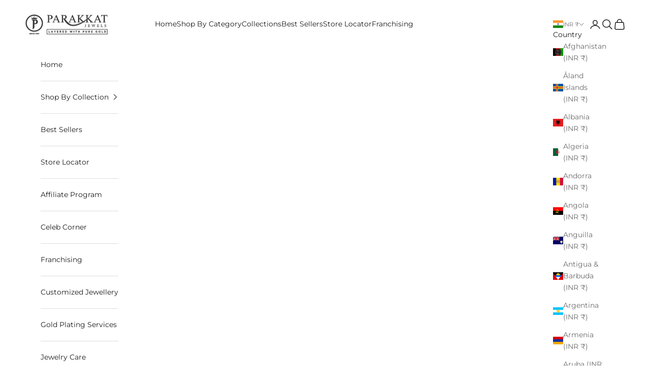

--- FILE ---
content_type: text/html; charset=utf-8
request_url: https://parakkatjewels.com/products/premium-stone-necklace-with-stud-pmsns4w-009-pmshst11w-082
body_size: 88579
content:
<!doctype html>

<html class="no-js" lang="en" dir="ltr">
  <head>
      <script async crossorigin fetchpriority="high" src="/cdn/shopifycloud/importmap-polyfill/es-modules-shim.2.4.0.js"></script>
<script src="https://pdp.gokwik.co/sa-login-ui/gokwik-sso-sdk.js"></script>
    
   <script>
document.addEventListener('DOMContentLoaded', function() {
  var BuyNow = document.querySelector('#gokwik-buy-now');
  if(BuyNow){
  const atcButton = document.querySelector('.button.button--outline.w-full');
  function updateBuyNowButtonState() {
    if (atcButton && atcButton.disabled) {
      BuyNow.disabled = true;
      BuyNow.classList.add('disabled');
    } else {
      BuyNow.disabled = false;
      BuyNow.classList.remove('disabled');
    }
  }
  updateBuyNowButtonState();
  const observer = new MutationObserver(updateBuyNowButtonState);
  observer.observe(atcButton, {
    attributes: true,
    attributeFilter: ['disabled']
  });
  }
});
</script>


<style>
  .gokwik-checkout {
    width: 100%;
    display: flex;
    justify-content: center;
    flex-direction: column;
    align-items: end;
    margin-bottom: 10px;
  }
  .gokwik-checkout button {
    max-width:100%;
    width: 100%;
    border: none;
    display: flex;
    justify-content: center;
    align-items: center;
    background: #000;
    position: relative;
    cursor: pointer;
    border-radius: 0px;
    padding:10.4px 28px;
    height:44.61px;
  }
  #gokwik-buy-now.disabled, .gokwik-disabled{
    opacity:0.5;
    cursor: not-allowed;
    }
    .gokwik-checkout button:focus {
    outline: none;
  }
  .gokwik-checkout button > span {
    display: flex;
  }
  .gokwik-checkout button > span.btn-text {
    display: flex;
    flex-direction: column;
    color: #fff;
    align-items: center;
  }
  .gokwik-checkout button > span.btn-text > span:last-child {
    font-size: 10px;
  }
  .gokwik-checkout button > span.btn-text > span:first-child {
    font-size:13px;
    letter-spacing: 0.18em;
    text-transform:uppercase;
    margin-top:2px;
  }
  .gokwik-checkout button > span.pay-opt-icon img:first-child, #gokwik-buy-now > span.pay-opt-icon img:first-child {
    margin-right: 7px;
    margin-left: -10px;
    height: 20px;
}
  /*   Additional */
  .gokwik-checkout button.disabled{
    opacity:0.5;
    cursor: not-allowed;
    }
  .gokwik-checkout button.disabled .addloadr#btn-loader{
     display: flex!important;
  }
    #gokwik-buy-now.disabled .addloadr#btn-loader{
     display: flex!important;
  }
      #gokwik-buy-now:disabled{
     cursor: not-allowed;
  }
  /*------------------------------------------------------------------  */
.button.button--outline.w-full{
  white-space:nowrap;
  width:100%!important;
}
  @media (max-width:377px){
    .buy-buttons.buy-buttons--has-dynamic{
      display:flex!important;
      flex-direction:column;
    }
    #gokwik-buy-now{
      height:39.33px!important;
    }
  }
  .quick-buy-modal__content #gokwik-buy-now{
    display:none!important;
  }
  @media (min-width:1000px) and (max-width:1124px){
     .buy-buttons.buy-buttons--has-dynamic{
      display:flex!important;
      flex-direction:column;
    }
    #gokwik-buy-now{
      height:39.33px!important;
    }
  }
/*------------------------------------------------------------------  */
#gokwik-buy-now {
 background:rgb(0, 0, 0);
 width: 100%;
 color: #fff;
 cursor: pointer;
 line-height: 1;
 border: none;
 padding:10.4px 28px;
 font-size:10px;
    letter-spacing: 1px;;
  margin-top: 0px;
 position:relative;
 height:44.5px;
 border-radius:0px;
  display:flex;
  justify-content:center;
  align-items:center;
  white-space:nowrap;
}
.quick-add-modal__content-info #gokwik-buy-now {
  display:none;
}
</style>


    <script type="text/javascript">
    (function(c,l,a,r,i,t,y){
        c[a]=c[a]||function(){(c[a].q=c[a].q||[]).push(arguments)};
        t=l.createElement(r);t.async=1;t.src="https://www.clarity.ms/tag/"+i;
        y=l.getElementsByTagName(r)[0];y.parentNode.insertBefore(t,y);
    })(window, document, "clarity", "script", "mqqpia07ri");
</script>
 
<script>
window.KiwiSizing = window.KiwiSizing === undefined ? {} : window.KiwiSizing;
KiwiSizing.shop = "666ef0-2.myshopify.com";


KiwiSizing.data = {
  collections: "450951446847,477300523327,451009741119,476773810495,475578171711,504670191935,504670126399,477300785471,450369651007,502356803903,451009708351,476773843263,467630850367,473899598143,473912541503,475578106175,453027922239,473231655231",
  tags: "necklace,PMSHST,PMSNS,premium necklace,short necklace,stone necklace,with stud,women",
  product: "9066366992703",
  vendor: "Parakkat Jewels",
  type: "necklace",
  title: "Premium Stone Necklace with Stud PMSNS4W-009, PMSHST11W-082",
  images: ["\/\/parakkatjewels.com\/cdn\/shop\/files\/DSC02951-Copy.jpg?v=1755515152","\/\/parakkatjewels.com\/cdn\/shop\/files\/DSC02952.jpg?v=1755515152","\/\/parakkatjewels.com\/cdn\/shop\/files\/DSC02951_424b6819-fba2-40fd-99b1-aeabbb621ddc.jpg?v=1755515152","\/\/parakkatjewels.com\/cdn\/shop\/files\/DSC02951.jpg?v=1755515152","\/\/parakkatjewels.com\/cdn\/shop\/files\/DSC03090.jpg?v=1755515152","\/\/parakkatjewels.com\/cdn\/shop\/files\/DSC03091.jpg?v=1755515152"],
  options: [{"name":"Title","position":1,"values":["Default Title"]}],
  variants: [{"id":47425341817151,"title":"Default Title","option1":"Default Title","option2":null,"option3":null,"sku":"PMSNS4W-009, PMSHST11W-082","requires_shipping":true,"taxable":true,"featured_image":null,"available":true,"name":"Premium Stone Necklace with Stud PMSNS4W-009, PMSHST11W-082","public_title":null,"options":["Default Title"],"price":2317300,"weight":52,"compare_at_price":4634600,"inventory_management":"shopify","barcode":null,"requires_selling_plan":false,"selling_plan_allocations":[]}],
};

</script>
    <meta charset="utf-8">
    <meta name="viewport" content="width=device-width, initial-scale=1.0, height=device-height, minimum-scale=1.0, maximum-scale=5.0">

    <title>Premium Stone Necklace with Stud PMSNS4W-009, PMSHST11W-082</title>    <script>var flspdxHA=["hotjar","xklaviyo","recaptcha","gorgias","facebook.net","gtag","gtagmanager","gtm"],flspdxSA=["googlet","klaviyo","gorgias","stripe","mem","privy","incart","webui"],observer=new MutationObserver(function(e){e.forEach(function(e){e.addedNodes.forEach(function(e){if("SCRIPT"===e.tagName&&1===e.nodeType){if(e.innerHTML.includes("asyncLoad")||"analytics"===e.className)else{for(var t=0;t<flspdxSA.length;t++)if(e.src.includes(flspdxSA[t]))return void(e.type="text/flspdscript");for(var r=0;r<flspdxHA.length;r++)if(e.innerHTML.includes(flspdxHA[r]))return void(e.type="text/flspdscript")}}})})}),ua=navigator.userAgent.toLowerCase();ua.match(RegExp("chrome|firefox"))&&-1===window.location.href.indexOf("no-optimization")&&observer.observe(document.documentElement,{childList:!0,subtree:!0});</script><script>(()=>{try{var e=navigator,t=e.userAgent,r=0,a=(e,t,r)=>e.setAttribute(t,r),l=(e,t)=>e.removeAttribute(t),d="tagName",o="forEach",s="indexOf";(e.platform[s]("x86_64")>-1&&0>t[s]("CrOS")||t[s]("power")>-1||t[s]("rix")>-1)&&new MutationObserver(e=>{e[o](({addedNodes:e})=>{e[o](e=>{1===e.nodeType&&("IFRAME"===e[d]&&(a(e,"loading","lazy"),a(e,"data-src",e.src),l(e,"src")),"IMG"===e[d]&&r++>20&&a(e,"loading","lazy"),"SCRIPT"===e[d]&&(a(e,"data-src",e.src),l(e,"src"),e.type="text/lazyload"))})})}).observe(document.documentElement,{childList:!0,subtree:!0});var c=e=>document.querySelector(e),n=()=>Date.now(),i=n(),y=()=>{if(!(n()-i>500)){if(!c("body>meta"))return setTimeout(y,5);var e=c("head");document.querySelectorAll("meta,link:not([rel='stylesheet']),title")[o](t=>e.append(t))}};y()}catch(u){}})();</script><meta name="description" content="Overview: The PMSNS4W-009 and PMSHST11W-082 set exudes opulence with its stunning cubic zirconia accents, wide necklace, and elongated stud earrings. Perfect for grand occasions, this set reflects timeless elegance and premium craftsmanship. Design No: PMSNS4W-009, PMSHST11W-082 Stone: Cubic Zirconia Average Weight (gm"><link rel="canonical" href="https://parakkatjewels.com/products/premium-stone-necklace-with-stud-pmsns4w-009-pmshst11w-082"><link rel="shortcut icon" href="//parakkatjewels.com/cdn/shop/files/Logo.png?v=1711363419&width=96">
      <link rel="apple-touch-icon" href="//parakkatjewels.com/cdn/shop/files/Logo.png?v=1711363419&width=180"><link rel="preconnect" href="https://fonts.shopifycdn.com" crossorigin><link rel="preload" href="//parakkatjewels.com/cdn/fonts/montserrat/montserrat_n4.81949fa0ac9fd2021e16436151e8eaa539321637.woff2" as="font" type="font/woff2" crossorigin><link rel="preload" href="//parakkatjewels.com/cdn/fonts/montserrat/montserrat_n4.81949fa0ac9fd2021e16436151e8eaa539321637.woff2" as="font" type="font/woff2" crossorigin><meta property="og:type" content="product">
  <meta property="og:title" content="Premium Stone Necklace with Stud PMSNS4W-009, PMSHST11W-082">
  <meta property="product:price:amount" content="23,173.00">
  <meta property="product:price:currency" content="INR"><meta property="og:image" content="http://parakkatjewels.com/cdn/shop/files/DSC02951-Copy.jpg?v=1755515152&width=2048">
  <meta property="og:image:secure_url" content="https://parakkatjewels.com/cdn/shop/files/DSC02951-Copy.jpg?v=1755515152&width=2048">
  <meta property="og:image:width" content="1760">
  <meta property="og:image:height" content="1760"><meta property="og:description" content="Overview: The PMSNS4W-009 and PMSHST11W-082 set exudes opulence with its stunning cubic zirconia accents, wide necklace, and elongated stud earrings. Perfect for grand occasions, this set reflects timeless elegance and premium craftsmanship. Design No: PMSNS4W-009, PMSHST11W-082 Stone: Cubic Zirconia Average Weight (gm"><meta property="og:url" content="https://parakkatjewels.com/products/premium-stone-necklace-with-stud-pmsns4w-009-pmshst11w-082">
<meta property="og:site_name" content="Parakkat Jewels"><meta name="twitter:card" content="summary"><meta name="twitter:title" content="Premium Stone Necklace with Stud PMSNS4W-009, PMSHST11W-082">
  <meta name="twitter:description" content="Overview: The PMSNS4W-009 and PMSHST11W-082 set exudes opulence with its stunning cubic zirconia accents, wide necklace, and elongated stud earrings. Perfect for grand occasions, this set reflects timeless elegance and premium craftsmanship. Design No: PMSNS4W-009, PMSHST11W-082 Stone: Cubic Zirconia Average Weight (gms): 51.85g NecklaceÌ´ÃŒ_Width: 2.5cm Base Metal: Copper Alloy Outer Layer: 24 ct Gold Layered Warranty Type: Lifetime Service Warranty Finish: Golden Stud Lenght:Ì´ÃŒ_ 5cm Â  Key Features: Radiant Sparkle: Decorated with cubic zirconia, adding a touch of glamour and brilliance to your look. Elegant Proportions: The 2.5 cm wide necklace and 5 cm long stud earrings offer a bold yet refined aesthetic. Premium Craftsmanship: Made with a strong copper alloy base, layered with 24 ct gold for a luxurious finish. Lifetime Assurance: Backed by a lifetime service warranty, ensuring durability and high-quality standards. Golden Sheen: The golden finish enhances"><meta name="twitter:image" content="https://parakkatjewels.com/cdn/shop/files/DSC02951-Copy.jpg?crop=center&height=1200&v=1755515152&width=1200">
  <meta name="twitter:image:alt" content="">
  <script type="application/ld+json">
  {
    "@context": "https://schema.org",
    "@type": "Product",
    "productID": 9066366992703,
    "offers": [{
          "@type": "Offer",
          "name": "Premium Stone Necklace with Stud PMSNS4W-009, PMSHST11W-082",
          "availability":"https://schema.org/InStock",
          "price": 23173.0,
          "priceCurrency": "INR",
          "priceValidUntil": "2025-11-12","sku": "PMSNS4W-009, PMSHST11W-082","hasMerchantReturnPolicy": {
              "merchantReturnLink": "https:\/\/parakkatjewels.com\/policies\/refund-policy"
            },"shippingDetails": {
              "shippingSettingsLink": "https:\/\/parakkatjewels.com\/policies\/shipping-policy"
            },"url": "https://parakkatjewels.com/products/premium-stone-necklace-with-stud-pmsns4w-009-pmshst11w-082?variant=47425341817151"
        }
],"brand": {
      "@type": "Brand",
      "name": "Parakkat Jewels"
    },
    "name": "Premium Stone Necklace with Stud PMSNS4W-009, PMSHST11W-082",
    "description": "Overview:\nThe PMSNS4W-009 and PMSHST11W-082 set exudes opulence with its stunning cubic zirconia accents, wide necklace, and elongated stud earrings. Perfect for grand occasions, this set reflects timeless elegance and premium craftsmanship.\n\n\n\nDesign No:\nPMSNS4W-009, PMSHST11W-082\n\n\nStone:\nCubic Zirconia\n\n\nAverage Weight (gms):\n51.85g\n\n\nNecklaceÌ´ÃŒ_Width:\n2.5cm\n\n\nBase Metal:\nCopper Alloy\n\n\nOuter Layer:\n24 ct Gold Layered\n\n\nWarranty Type:\nLifetime Service Warranty\n\n\nFinish:\nGolden\n\n\nStud Lenght:Ì´ÃŒ_\n5cm\n\n\n\nÂ \nKey Features:\n\n\nRadiant Sparkle: Decorated with cubic zirconia, adding a touch of glamour and brilliance to your look.\n\nElegant Proportions: The 2.5 cm wide necklace and 5 cm long stud earrings offer a bold yet refined aesthetic.\n\nPremium Craftsmanship: Made with a strong copper alloy base, layered with 24 ct gold for a luxurious finish.\n\nLifetime Assurance: Backed by a lifetime service warranty, ensuring durability and high-quality standards.\n\nGolden Sheen: The golden finish enhances the grandeur of the set, making it suitable for special occasions.\n\n\nIdeal For:\nThis set is the perfect choice for weddings, gala dinners, and festive celebrations. Its combination of a wide necklace and elongated studs ensures a sophisticated and dazzling appearance that turns heads effortlessly.\n",
    "category": "necklace",
    "url": "https://parakkatjewels.com/products/premium-stone-necklace-with-stud-pmsns4w-009-pmshst11w-082",
    "sku": "PMSNS4W-009, PMSHST11W-082","weight": {
      "@type": "QuantitativeValue",
      "unitCode": "g",
      "value": 51.85
      },"image": {
      "@type": "ImageObject",
      "url": "https://parakkatjewels.com/cdn/shop/files/DSC02951-Copy.jpg?v=1755515152&width=1024",
      "image": "https://parakkatjewels.com/cdn/shop/files/DSC02951-Copy.jpg?v=1755515152&width=1024",
      "name": "",
      "width": "1024",
      "height": "1024"
    }
  }
  </script>



  <script type="application/ld+json">
  {
    "@context": "https://schema.org",
    "@type": "BreadcrumbList",
  "itemListElement": [{
      "@type": "ListItem",
      "position": 1,
      "name": "Home",
      "item": "https://parakkatjewels.com"
    },{
          "@type": "ListItem",
          "position": 2,
          "name": "Premium Stone Necklace with Stud PMSNS4W-009, PMSHST11W-082",
          "item": "https://parakkatjewels.com/products/premium-stone-necklace-with-stud-pmsns4w-009-pmshst11w-082"
        }]
  }
  </script>

<style>/* Typography (heading) */
  @font-face {
  font-family: Montserrat;
  font-weight: 400;
  font-style: normal;
  font-display: fallback;
  src: url("//parakkatjewels.com/cdn/fonts/montserrat/montserrat_n4.81949fa0ac9fd2021e16436151e8eaa539321637.woff2") format("woff2"),
       url("//parakkatjewels.com/cdn/fonts/montserrat/montserrat_n4.a6c632ca7b62da89c3594789ba828388aac693fe.woff") format("woff");
}

@font-face {
  font-family: Montserrat;
  font-weight: 400;
  font-style: italic;
  font-display: fallback;
  src: url("//parakkatjewels.com/cdn/fonts/montserrat/montserrat_i4.5a4ea298b4789e064f62a29aafc18d41f09ae59b.woff2") format("woff2"),
       url("//parakkatjewels.com/cdn/fonts/montserrat/montserrat_i4.072b5869c5e0ed5b9d2021e4c2af132e16681ad2.woff") format("woff");
}

/* Typography (body) */
  @font-face {
  font-family: Montserrat;
  font-weight: 400;
  font-style: normal;
  font-display: fallback;
  src: url("//parakkatjewels.com/cdn/fonts/montserrat/montserrat_n4.81949fa0ac9fd2021e16436151e8eaa539321637.woff2") format("woff2"),
       url("//parakkatjewels.com/cdn/fonts/montserrat/montserrat_n4.a6c632ca7b62da89c3594789ba828388aac693fe.woff") format("woff");
}

@font-face {
  font-family: Montserrat;
  font-weight: 400;
  font-style: italic;
  font-display: fallback;
  src: url("//parakkatjewels.com/cdn/fonts/montserrat/montserrat_i4.5a4ea298b4789e064f62a29aafc18d41f09ae59b.woff2") format("woff2"),
       url("//parakkatjewels.com/cdn/fonts/montserrat/montserrat_i4.072b5869c5e0ed5b9d2021e4c2af132e16681ad2.woff") format("woff");
}

@font-face {
  font-family: Montserrat;
  font-weight: 700;
  font-style: normal;
  font-display: fallback;
  src: url("//parakkatjewels.com/cdn/fonts/montserrat/montserrat_n7.3c434e22befd5c18a6b4afadb1e3d77c128c7939.woff2") format("woff2"),
       url("//parakkatjewels.com/cdn/fonts/montserrat/montserrat_n7.5d9fa6e2cae713c8fb539a9876489d86207fe957.woff") format("woff");
}

@font-face {
  font-family: Montserrat;
  font-weight: 700;
  font-style: italic;
  font-display: fallback;
  src: url("//parakkatjewels.com/cdn/fonts/montserrat/montserrat_i7.a0d4a463df4f146567d871890ffb3c80408e7732.woff2") format("woff2"),
       url("//parakkatjewels.com/cdn/fonts/montserrat/montserrat_i7.f6ec9f2a0681acc6f8152c40921d2a4d2e1a2c78.woff") format("woff");
}

:root {
    /* Container */
    --container-max-width: 100%;
    --container-xxs-max-width: 27.5rem; /* 440px */
    --container-xs-max-width: 42.5rem; /* 680px */
    --container-sm-max-width: 61.25rem; /* 980px */
    --container-md-max-width: 71.875rem; /* 1150px */
    --container-lg-max-width: 78.75rem; /* 1260px */
    --container-xl-max-width: 85rem; /* 1360px */
    --container-gutter: 1.25rem;

    --section-vertical-spacing: 2.5rem;
    --section-vertical-spacing-tight:2.5rem;

    --section-stack-gap:2.25rem;
    --section-stack-gap-tight:2.25rem;

    /* Form settings */
    --form-gap: 1.25rem; /* Gap between fieldset and submit button */
    --fieldset-gap: 1rem; /* Gap between each form input within a fieldset */
    --form-control-gap: 0.625rem; /* Gap between input and label (ignored for floating label) */
    --checkbox-control-gap: 0.75rem; /* Horizontal gap between checkbox and its associated label */
    --input-padding-block: 0.65rem; /* Vertical padding for input, textarea and native select */
    --input-padding-inline: 0.8rem; /* Horizontal padding for input, textarea and native select */
    --checkbox-size: 0.875rem; /* Size (width and height) for checkbox */

    /* Other sizes */
    --sticky-area-height: calc(var(--announcement-bar-is-sticky, 0) * var(--announcement-bar-height, 0px) + var(--header-is-sticky, 0) * var(--header-height, 0px));

    /* RTL support */
    --transform-logical-flip: 1;
    --transform-origin-start: left;
    --transform-origin-end: right;

    /**
     * ---------------------------------------------------------------------
     * TYPOGRAPHY
     * ---------------------------------------------------------------------
     */

    /* Font properties */
    --heading-font-family: Montserrat, sans-serif;
    --heading-font-weight: 400;
    --heading-font-style: normal;
    --heading-text-transform: uppercase;
    --heading-letter-spacing: 0.18em;
    --text-font-family: Montserrat, sans-serif;
    --text-font-weight: 400;
    --text-font-style: normal;
    --text-letter-spacing: 0.0em;
    --button-font: var(--text-font-style) var(--text-font-weight) var(--text-sm) / 1.65 var(--text-font-family);
    --button-text-transform: uppercase;
    --button-letter-spacing: 0.18em;

    /* Font sizes */--text-heading-size-factor: 0.9;
    --text-h1: max(0.6875rem, clamp(1.375rem, 1.146341463414634rem + 0.975609756097561vw, 2rem) * var(--text-heading-size-factor));
    --text-h2: max(0.6875rem, clamp(1.25rem, 1.0670731707317074rem + 0.7804878048780488vw, 1.75rem) * var(--text-heading-size-factor));
    --text-h3: max(0.6875rem, clamp(1.125rem, 1.0335365853658536rem + 0.3902439024390244vw, 1.375rem) * var(--text-heading-size-factor));
    --text-h4: max(0.6875rem, clamp(1rem, 0.9542682926829268rem + 0.1951219512195122vw, 1.125rem) * var(--text-heading-size-factor));
    --text-h5: calc(0.875rem * var(--text-heading-size-factor));
    --text-h6: calc(0.75rem * var(--text-heading-size-factor));

    --text-xs: 0.75rem;
    --text-sm: 0.8125rem;
    --text-base: 0.875rem;
    --text-lg: 1.0rem;
    --text-xl: 1.125rem;

    /* Rounded variables (used for border radius) */
    --rounded-full: 9999px;
    --button-border-radius: 0.0rem;
    --input-border-radius: 0.0rem;

    /* Box shadow */
    --shadow-sm: 0 2px 8px rgb(0 0 0 / 0.05);
    --shadow: 0 5px 15px rgb(0 0 0 / 0.05);
    --shadow-md: 0 5px 30px rgb(0 0 0 / 0.05);
    --shadow-block: px px px rgb(var(--text-primary) / 0.0);

    /**
     * ---------------------------------------------------------------------
     * OTHER
     * ---------------------------------------------------------------------
     */

    --checkmark-svg-url: url(//parakkatjewels.com/cdn/shop/t/58/assets/checkmark.svg?v=77552481021870063511756118124);
    --cursor-zoom-in-svg-url: url(//parakkatjewels.com/cdn/shop/t/58/assets/cursor-zoom-in.svg?v=112480252220988712521756118124);
  }

  [dir="rtl"]:root {
    /* RTL support */
    --transform-logical-flip: -1;
    --transform-origin-start: right;
    --transform-origin-end: left;
  }

  @media screen and (min-width: 700px) {
    :root {
      /* Typography (font size) */
      --text-xs: 0.75rem;
      --text-sm: 0.8125rem;
      --text-base: 0.875rem;
      --text-lg: 1.0rem;
      --text-xl: 1.25rem;

      /* Spacing settings */
      --container-gutter: 2rem;
    }
  }

  @media screen and (min-width: 1000px) {
    :root {
      /* Spacing settings */
      --container-gutter: 3rem;

      --section-vertical-spacing: 4rem;
      --section-vertical-spacing-tight: 4rem;

      --section-stack-gap:3rem;
      --section-stack-gap-tight:3rem;
    }
  }:root {/* Overlay used for modal */
    --page-overlay: 0 0 0 / 0.4;

    /* We use the first scheme background as default */
    --page-background: ;

    /* Product colors */
    --on-sale-text: 227 44 43;
    --on-sale-badge-background: 227 44 43;
    --on-sale-badge-text: 255 255 255;
    --sold-out-badge-background: 239 239 239;
    --sold-out-badge-text: 0 0 0 / 0.65;
    --custom-badge-background: 28 28 28;
    --custom-badge-text: 255 255 255;
    --star-color: 28 28 28;

    /* Status colors */
    --success-background: 212 227 203;
    --success-text: 48 122 7;
    --warning-background: 253 241 224;
    --warning-text: 237 138 0;
    --error-background: 243 204 204;
    --error-text: 203 43 43;
  }.color-scheme--scheme-1 {
      /* Color settings */--accent: 28 28 28;
      --text-color: 28 28 28;
      --background: 255 255 255 / 1.0;
      --background-without-opacity: 255 255 255;
      --background-gradient: ;--border-color: 221 221 221;/* Button colors */
      --button-background: 28 28 28;
      --button-text-color: 255 255 255;

      /* Circled buttons */
      --circle-button-background: 255 255 255;
      --circle-button-text-color: 28 28 28;
    }.shopify-section:has(.section-spacing.color-scheme--bg-54922f2e920ba8346f6dc0fba343d673) + .shopify-section:has(.section-spacing.color-scheme--bg-54922f2e920ba8346f6dc0fba343d673:not(.bordered-section)) .section-spacing {
      padding-block-start: 0;
    }.color-scheme--scheme-2 {
      /* Color settings */--accent: 28 28 28;
      --text-color: 28 28 28;
      --background: 255 255 255 / 1.0;
      --background-without-opacity: 255 255 255;
      --background-gradient: ;--border-color: 221 221 221;/* Button colors */
      --button-background: 28 28 28;
      --button-text-color: 255 255 255;

      /* Circled buttons */
      --circle-button-background: 255 255 255;
      --circle-button-text-color: 28 28 28;
    }.shopify-section:has(.section-spacing.color-scheme--bg-54922f2e920ba8346f6dc0fba343d673) + .shopify-section:has(.section-spacing.color-scheme--bg-54922f2e920ba8346f6dc0fba343d673:not(.bordered-section)) .section-spacing {
      padding-block-start: 0;
    }.color-scheme--scheme-3 {
      /* Color settings */--accent: 255 255 255;
      --text-color: 255 255 255;
      --background: 28 28 28 / 1.0;
      --background-without-opacity: 28 28 28;
      --background-gradient: ;--border-color: 62 62 62;/* Button colors */
      --button-background: 255 255 255;
      --button-text-color: 28 28 28;

      /* Circled buttons */
      --circle-button-background: 255 255 255;
      --circle-button-text-color: 28 28 28;
    }.shopify-section:has(.section-spacing.color-scheme--bg-c1f8cb21047e4797e94d0969dc5d1e44) + .shopify-section:has(.section-spacing.color-scheme--bg-c1f8cb21047e4797e94d0969dc5d1e44:not(.bordered-section)) .section-spacing {
      padding-block-start: 0;
    }.color-scheme--scheme-4 {
      /* Color settings */--accent: 255 255 255;
      --text-color: 255 255 255;
      --background: 0 0 0 / 0.0;
      --background-without-opacity: 0 0 0;
      --background-gradient: ;--border-color: 255 255 255;/* Button colors */
      --button-background: 255 255 255;
      --button-text-color: 28 28 28;

      /* Circled buttons */
      --circle-button-background: 255 255 255;
      --circle-button-text-color: 28 28 28;
    }.shopify-section:has(.section-spacing.color-scheme--bg-3671eee015764974ee0aef1536023e0f) + .shopify-section:has(.section-spacing.color-scheme--bg-3671eee015764974ee0aef1536023e0f:not(.bordered-section)) .section-spacing {
      padding-block-start: 0;
    }.color-scheme--scheme-a8adc732-dacd-41c9-8519-ce6338a2625c {
      /* Color settings */--accent: 28 28 28;
      --text-color: 28 28 28;
      --background: 239 239 239 / 1.0;
      --background-without-opacity: 239 239 239;
      --background-gradient: linear-gradient(95deg, rgba(253, 252, 251, 1) 3%, rgba(226, 209, 195, 1) 83%);--border-color: 28 28 28 / 0.15;/* Button colors */
      --button-background: 28 28 28;
      --button-text-color: 255 255 255;

      /* Circled buttons */
      --circle-button-background: 255 255 255;
      --circle-button-text-color: 28 28 28;
    }.shopify-section:has(.section-spacing.color-scheme--bg-1364c2bfa06fe1323fe5b6fdbdd2ba23) + .shopify-section:has(.section-spacing.color-scheme--bg-1364c2bfa06fe1323fe5b6fdbdd2ba23:not(.bordered-section)) .section-spacing {
      padding-block-start: 0;
    }.color-scheme--dialog {
      /* Color settings */--accent: 28 28 28;
      --text-color: 28 28 28;
      --background: 255 255 255 / 1.0;
      --background-without-opacity: 255 255 255;
      --background-gradient: ;--border-color: 221 221 221;/* Button colors */
      --button-background: 28 28 28;
      --button-text-color: 255 255 255;

      /* Circled buttons */
      --circle-button-background: 255 255 255;
      --circle-button-text-color: 28 28 28;
    }
</style><script>
  document.documentElement.classList.replace('no-js', 'js');

  // This allows to expose several variables to the global scope, to be used in scripts
  window.themeVariables = {
    settings: {
      showPageTransition: false,
      pageType: "product",
      moneyFormat: "\u003cspan class=money\u003eRs. {{amount}}\u003c\/span\u003e",
      moneyWithCurrencyFormat: "\u003cspan class=money\u003eRs. {{amount}}\u003c\/span\u003e",
      currencyCodeEnabled: false,
      cartType: "drawer"
    },

    strings: {
      addToCartButton: "Add to cart",
      soldOutButton: "Sold out",
      preOrderButton: "Pre-order",
      unavailableButton: "Unavailable",
      addedToCart: "Added to your cart!",
      closeGallery: "Close gallery",
      zoomGallery: "Zoom picture",
      errorGallery: "Image cannot be loaded",
      soldOutBadge: "Sold out",
      discountBadge: "Save @@",
      sku: "SKU:",
      shippingEstimatorNoResults: "Sorry, we do not ship to your address.",
      shippingEstimatorOneResult: "There is one shipping rate for your address:",
      shippingEstimatorMultipleResults: "There are several shipping rates for your address:",
      shippingEstimatorError: "One or more error occurred while retrieving shipping rates:",
      next: "Next",
      previous: "Previous"
    },

    mediaQueries: {
      'sm': 'screen and (min-width: 700px)',
      'md': 'screen and (min-width: 1000px)',
      'lg': 'screen and (min-width: 1150px)',
      'xl': 'screen and (min-width: 1400px)',
      '2xl': 'screen and (min-width: 1600px)',
      'sm-max': 'screen and (max-width: 699px)',
      'md-max': 'screen and (max-width: 999px)',
      'lg-max': 'screen and (max-width: 1149px)',
      'xl-max': 'screen and (max-width: 1399px)',
      '2xl-max': 'screen and (max-width: 1599px)',
      'motion-safe': '(prefers-reduced-motion: no-preference)',
      'motion-reduce': '(prefers-reduced-motion: reduce)',
      'supports-hover': 'screen and (pointer: fine)',
      'supports-touch': 'screen and (hover: none)'
    }
  };</script><script>
      if (!(HTMLScriptElement.supports && HTMLScriptElement.supports('importmap'))) {
        const importMapPolyfill = document.createElement('script');
        importMapPolyfill.async = true;
        importMapPolyfill.src = "//parakkatjewels.com/cdn/shop/t/58/assets/es-module-shims.min.js?v=108886813274381563021756118124";

        document.head.appendChild(importMapPolyfill);
      }
    </script>

    <script type="importmap">{
        "imports": {
          "vendor": "//parakkatjewels.com/cdn/shop/t/58/assets/vendor.min.js?v=31701601754359729221756118124",
          "theme": "//parakkatjewels.com/cdn/shop/t/58/assets/theme.js?v=107081617288527156771756118124",
          "photoswipe": "//parakkatjewels.com/cdn/shop/t/58/assets/photoswipe.min.js?v=23923577218600574321756118124"
        }
      }
    </script>

    <script type="module" src="//parakkatjewels.com/cdn/shop/t/58/assets/vendor.min.js?v=31701601754359729221756118124"></script>
    <script type="module" src="//parakkatjewels.com/cdn/shop/t/58/assets/theme.js?v=107081617288527156771756118124"></script>

    <script>window.performance && window.performance.mark && window.performance.mark('shopify.content_for_header.start');</script><meta name="google-site-verification" content="jKuv1G4sLy03xThvmL24iHywEWFbzRkKUIbvB47YdsU">
<meta id="shopify-digital-wallet" name="shopify-digital-wallet" content="/77483704639/digital_wallets/dialog">
<link rel="alternate" type="application/json+oembed" href="https://parakkatjewels.com/products/premium-stone-necklace-with-stud-pmsns4w-009-pmshst11w-082.oembed">
<script async="async" src="/checkouts/internal/preloads.js?locale=en-IN"></script>
<script id="shopify-features" type="application/json">{"accessToken":"fae8ed63a4281cc8201ab7c6e32195b0","betas":["rich-media-storefront-analytics"],"domain":"parakkatjewels.com","predictiveSearch":true,"shopId":77483704639,"locale":"en"}</script>
<script>var Shopify = Shopify || {};
Shopify.shop = "666ef0-2.myshopify.com";
Shopify.locale = "en";
Shopify.currency = {"active":"INR","rate":"1.0"};
Shopify.country = "IN";
Shopify.theme = {"name":"Copy of Gokwik - productpage\u0026filter","id":180636451135,"schema_name":"Prestige","schema_version":"8.2.0","theme_store_id":855,"role":"main"};
Shopify.theme.handle = "null";
Shopify.theme.style = {"id":null,"handle":null};
Shopify.cdnHost = "parakkatjewels.com/cdn";
Shopify.routes = Shopify.routes || {};
Shopify.routes.root = "/";</script>
<script type="module">!function(o){(o.Shopify=o.Shopify||{}).modules=!0}(window);</script>
<script>!function(o){function n(){var o=[];function n(){o.push(Array.prototype.slice.apply(arguments))}return n.q=o,n}var t=o.Shopify=o.Shopify||{};t.loadFeatures=n(),t.autoloadFeatures=n()}(window);</script>
<script id="shop-js-analytics" type="application/json">{"pageType":"product"}</script>
<script defer="defer" async type="module" src="//parakkatjewels.com/cdn/shopifycloud/shop-js/modules/v2/client.init-shop-cart-sync_Bc8-qrdt.en.esm.js"></script>
<script defer="defer" async type="module" src="//parakkatjewels.com/cdn/shopifycloud/shop-js/modules/v2/chunk.common_CmNk3qlo.esm.js"></script>
<script type="module">
  await import("//parakkatjewels.com/cdn/shopifycloud/shop-js/modules/v2/client.init-shop-cart-sync_Bc8-qrdt.en.esm.js");
await import("//parakkatjewels.com/cdn/shopifycloud/shop-js/modules/v2/chunk.common_CmNk3qlo.esm.js");

  window.Shopify.SignInWithShop?.initShopCartSync?.({"fedCMEnabled":true,"windoidEnabled":true});

</script>
<script>(function() {
  var isLoaded = false;
  function asyncLoad() {
    if (isLoaded) return;
    isLoaded = true;
    var urls = ["https:\/\/app.kiwisizing.com\/web\/js\/dist\/kiwiSizing\/plugin\/SizingPlugin.prod.js?v=327\u0026shop=666ef0-2.myshopify.com","\/\/cdn.shopify.com\/s\/files\/1\/0257\/0108\/9360\/t\/85\/assets\/usf-license.js?shop=666ef0-2.myshopify.com","https:\/\/d1639lhkj5l89m.cloudfront.net\/js\/storefront\/uppromote.js?shop=666ef0-2.myshopify.com","https:\/\/chimpstatic.com\/mcjs-connected\/js\/users\/dc34f53956851caf0c99895cb\/d8f12f80d3eb4438c1ad12c34.js?shop=666ef0-2.myshopify.com","https:\/\/sr-cdn.shiprocket.in\/sr-promise\/static\/uc.js?channel_id=4\u0026sr_company_id=3584414\u0026shop=666ef0-2.myshopify.com","https:\/\/sr-cdn.shiprocket.in\/sr-promise\/static\/uc.js?channel_id=4\u0026sr_company_id=3815073\u0026shop=666ef0-2.myshopify.com"];
    for (var i = 0; i < urls.length; i++) {
      var s = document.createElement('script');
      s.type = 'text/javascript';
      s.async = true;
      s.src = urls[i];
      var x = document.getElementsByTagName('script')[0];
      x.parentNode.insertBefore(s, x);
    }
  };
  if(window.attachEvent) {
    window.attachEvent('onload', asyncLoad);
  } else {
    window.addEventListener('load', asyncLoad, false);
  }
})();</script>
<script id="__st">var __st={"a":77483704639,"offset":19800,"reqid":"419934e3-acae-4308-b467-5d48930db6f9-1762079395","pageurl":"parakkatjewels.com\/products\/premium-stone-necklace-with-stud-pmsns4w-009-pmshst11w-082","u":"05394552fd35","p":"product","rtyp":"product","rid":9066366992703};</script>
<script>window.ShopifyPaypalV4VisibilityTracking = true;</script>
<script id="captcha-bootstrap">!function(){'use strict';const t='contact',e='account',n='new_comment',o=[[t,t],['blogs',n],['comments',n],[t,'customer']],c=[[e,'customer_login'],[e,'guest_login'],[e,'recover_customer_password'],[e,'create_customer']],r=t=>t.map((([t,e])=>`form[action*='/${t}']:not([data-nocaptcha='true']) input[name='form_type'][value='${e}']`)).join(','),a=t=>()=>t?[...document.querySelectorAll(t)].map((t=>t.form)):[];function s(){const t=[...o],e=r(t);return a(e)}const i='password',u='form_key',d=['recaptcha-v3-token','g-recaptcha-response','h-captcha-response',i],f=()=>{try{return window.sessionStorage}catch{return}},m='__shopify_v',_=t=>t.elements[u];function p(t,e,n=!1){try{const o=window.sessionStorage,c=JSON.parse(o.getItem(e)),{data:r}=function(t){const{data:e,action:n}=t;return t[m]||n?{data:e,action:n}:{data:t,action:n}}(c);for(const[e,n]of Object.entries(r))t.elements[e]&&(t.elements[e].value=n);n&&o.removeItem(e)}catch(o){console.error('form repopulation failed',{error:o})}}const l='form_type',E='cptcha';function T(t){t.dataset[E]=!0}const w=window,h=w.document,L='Shopify',v='ce_forms',y='captcha';let A=!1;((t,e)=>{const n=(g='f06e6c50-85a8-45c8-87d0-21a2b65856fe',I='https://cdn.shopify.com/shopifycloud/storefront-forms-hcaptcha/ce_storefront_forms_captcha_hcaptcha.v1.5.2.iife.js',D={infoText:'Protected by hCaptcha',privacyText:'Privacy',termsText:'Terms'},(t,e,n)=>{const o=w[L][v],c=o.bindForm;if(c)return c(t,g,e,D).then(n);var r;o.q.push([[t,g,e,D],n]),r=I,A||(h.body.append(Object.assign(h.createElement('script'),{id:'captcha-provider',async:!0,src:r})),A=!0)});var g,I,D;w[L]=w[L]||{},w[L][v]=w[L][v]||{},w[L][v].q=[],w[L][y]=w[L][y]||{},w[L][y].protect=function(t,e){n(t,void 0,e),T(t)},Object.freeze(w[L][y]),function(t,e,n,w,h,L){const[v,y,A,g]=function(t,e,n){const i=e?o:[],u=t?c:[],d=[...i,...u],f=r(d),m=r(i),_=r(d.filter((([t,e])=>n.includes(e))));return[a(f),a(m),a(_),s()]}(w,h,L),I=t=>{const e=t.target;return e instanceof HTMLFormElement?e:e&&e.form},D=t=>v().includes(t);t.addEventListener('submit',(t=>{const e=I(t);if(!e)return;const n=D(e)&&!e.dataset.hcaptchaBound&&!e.dataset.recaptchaBound,o=_(e),c=g().includes(e)&&(!o||!o.value);(n||c)&&t.preventDefault(),c&&!n&&(function(t){try{if(!f())return;!function(t){const e=f();if(!e)return;const n=_(t);if(!n)return;const o=n.value;o&&e.removeItem(o)}(t);const e=Array.from(Array(32),(()=>Math.random().toString(36)[2])).join('');!function(t,e){_(t)||t.append(Object.assign(document.createElement('input'),{type:'hidden',name:u})),t.elements[u].value=e}(t,e),function(t,e){const n=f();if(!n)return;const o=[...t.querySelectorAll(`input[type='${i}']`)].map((({name:t})=>t)),c=[...d,...o],r={};for(const[a,s]of new FormData(t).entries())c.includes(a)||(r[a]=s);n.setItem(e,JSON.stringify({[m]:1,action:t.action,data:r}))}(t,e)}catch(e){console.error('failed to persist form',e)}}(e),e.submit())}));const S=(t,e)=>{t&&!t.dataset[E]&&(n(t,e.some((e=>e===t))),T(t))};for(const o of['focusin','change'])t.addEventListener(o,(t=>{const e=I(t);D(e)&&S(e,y())}));const B=e.get('form_key'),M=e.get(l),P=B&&M;t.addEventListener('DOMContentLoaded',(()=>{const t=y();if(P)for(const e of t)e.elements[l].value===M&&p(e,B);[...new Set([...A(),...v().filter((t=>'true'===t.dataset.shopifyCaptcha))])].forEach((e=>S(e,t)))}))}(h,new URLSearchParams(w.location.search),n,t,e,['guest_login'])})(!0,!0)}();</script>
<script integrity="sha256-52AcMU7V7pcBOXWImdc/TAGTFKeNjmkeM1Pvks/DTgc=" data-source-attribution="shopify.loadfeatures" defer="defer" src="//parakkatjewels.com/cdn/shopifycloud/storefront/assets/storefront/load_feature-81c60534.js" crossorigin="anonymous"></script>
<script data-source-attribution="shopify.dynamic_checkout.dynamic.init">var Shopify=Shopify||{};Shopify.PaymentButton=Shopify.PaymentButton||{isStorefrontPortableWallets:!0,init:function(){window.Shopify.PaymentButton.init=function(){};var t=document.createElement("script");t.src="https://parakkatjewels.com/cdn/shopifycloud/portable-wallets/latest/portable-wallets.en.js",t.type="module",document.head.appendChild(t)}};
</script>
<script data-source-attribution="shopify.dynamic_checkout.buyer_consent">
  function portableWalletsHideBuyerConsent(e){var t=document.getElementById("shopify-buyer-consent"),n=document.getElementById("shopify-subscription-policy-button");t&&n&&(t.classList.add("hidden"),t.setAttribute("aria-hidden","true"),n.removeEventListener("click",e))}function portableWalletsShowBuyerConsent(e){var t=document.getElementById("shopify-buyer-consent"),n=document.getElementById("shopify-subscription-policy-button");t&&n&&(t.classList.remove("hidden"),t.removeAttribute("aria-hidden"),n.addEventListener("click",e))}window.Shopify?.PaymentButton&&(window.Shopify.PaymentButton.hideBuyerConsent=portableWalletsHideBuyerConsent,window.Shopify.PaymentButton.showBuyerConsent=portableWalletsShowBuyerConsent);
</script>
<script>
  function portableWalletsCleanup(e){e&&e.src&&console.error("Failed to load portable wallets script "+e.src);var t=document.querySelectorAll("shopify-accelerated-checkout .shopify-payment-button__skeleton, shopify-accelerated-checkout-cart .wallet-cart-button__skeleton"),e=document.getElementById("shopify-buyer-consent");for(let e=0;e<t.length;e++)t[e].remove();e&&e.remove()}function portableWalletsNotLoadedAsModule(e){e instanceof ErrorEvent&&"string"==typeof e.message&&e.message.includes("import.meta")&&"string"==typeof e.filename&&e.filename.includes("portable-wallets")&&(window.removeEventListener("error",portableWalletsNotLoadedAsModule),window.Shopify.PaymentButton.failedToLoad=e,"loading"===document.readyState?document.addEventListener("DOMContentLoaded",window.Shopify.PaymentButton.init):window.Shopify.PaymentButton.init())}window.addEventListener("error",portableWalletsNotLoadedAsModule);
</script>

<script type="module" src="https://parakkatjewels.com/cdn/shopifycloud/portable-wallets/latest/portable-wallets.en.js" onError="portableWalletsCleanup(this)" crossorigin="anonymous"></script>
<script nomodule>
  document.addEventListener("DOMContentLoaded", portableWalletsCleanup);
</script>

<link id="shopify-accelerated-checkout-styles" rel="stylesheet" media="screen" href="https://parakkatjewels.com/cdn/shopifycloud/portable-wallets/latest/accelerated-checkout-backwards-compat.css" crossorigin="anonymous">
<style id="shopify-accelerated-checkout-cart">
        #shopify-buyer-consent {
  margin-top: 1em;
  display: inline-block;
  width: 100%;
}

#shopify-buyer-consent.hidden {
  display: none;
}

#shopify-subscription-policy-button {
  background: none;
  border: none;
  padding: 0;
  text-decoration: underline;
  font-size: inherit;
  cursor: pointer;
}

#shopify-subscription-policy-button::before {
  box-shadow: none;
}

      </style>

<script>window.performance && window.performance.mark && window.performance.mark('shopify.content_for_header.end');</script>
<link href="//parakkatjewels.com/cdn/shop/t/58/assets/theme.css?v=87270935298618053051757341157" rel="stylesheet" type="text/css" media="all" /><link preload="true"  rel="stylesheet" href="https://cdnjs.cloudflare.com/ajax/libs/font-awesome/5.15.1/css/all.min.css">
<link preload="true" rel="stylesheet" type="text/css" href="//cdn.jsdelivr.net/npm/slick-carousel@1.8.1/slick/slick.css"/>
    
    		<script src="https://code.jquery.com/jquery-3.7.1.slim.min.js" integrity="sha256-kmHvs0B+OpCW5GVHUNjv9rOmY0IvSIRcf7zGUDTDQM8=" crossorigin="anonymous"></script>
<script src="https://cdnjs.cloudflare.com/ajax/libs/OwlCarousel2/2.3.4/owl.carousel.min.js" integrity="sha512-bPs7Ae6pVvhOSiIcyUClR7/q2OAsRiovw4vAkX+zJbw3ShAeeqezq50RIIcIURq7Oa20rW2n2q+fyXBNcU9lrw==" crossorigin="anonymous" referrerpolicy="no-referrer"></script>

  
<script>window._usfTheme={
    id:164883693887,
    name:"Prestige",
    version:"8.2.0",
    vendor:"Maestrooo",
    applied:1,
    assetUrl:"//parakkatjewels.com/cdn/shop/t/58/assets/usf-boot.js?v=50578813196296838081756118124"
};
window._usfCustomerTags = null;
window._usfCollectionId = null;
window._usfCollectionDefaultSort = null;
window._usfLocale = "en";
window._usfRootUrl = "\/";
window.usf = {
  settings: {"online":1,"version":"1.0.2.4112","shop":"666ef0-2.myshopify.com","siteId":"bbd64874-6366-4cd6-9969-9add87e41a91","resUrl":"//cdn.shopify.com/s/files/1/0257/0108/9360/t/85/assets/","analyticsApiUrl":"https://svc-3-analytics-usf.hotyon.com/set","searchSvcUrl":"https://svc-3-usf.hotyon.com/","enabledPlugins":["addtocart-usf","collections-sort-orders","preview-usf","swatch-colorsizeswatch","review-loox"],"showGotoTop":1,"mobileBreakpoint":767,"decimals":2,"decimalDisplay":".","thousandSeparator":",","currency":"INR","priceLongFormat":"<span class=money>Rs. {0}</span>","priceFormat":"<span class=money>Rs. {0}</span>","plugins":{},"revision":86784759,"filters":{"desktopLikeMobile":1,"filtersHorzStyle":"default","filtersHorzPosition":"left","filtersMobileStyle":"default"},"instantSearch":{"online":1,"searchBoxSelector":"input[name=q]","numOfSuggestions":10,"numOfProductMatches":6,"showCollections":1,"numOfCollections":4,"numOfPages":4,"layout":"two-columns","productDisplayType":"list","productColumnPosition":"left","productsPerRow":2,"showPopularProducts":1,"numOfPopularProducts":6,"numOfRecentSearches":5},"search":{"online":1,"sortFields":["r","title","-title","date","-date","price","-price","percentSale","-percentSale","-discount"],"searchResultsUrl":"/pages/search-results","more":"infinite","itemsPerPage":28,"imageSizeType":"fixed","imageSize":"600,350","showSearchInputOnSearchPage":1,"showAltImage":1,"showSale":1,"showSoldOut":1,"canChangeUrl":1},"collections":{"online":1,"collectionsPageUrl":"/pages/collections"},"filterNavigation":{"showFilterArea":1,"showSingle":1,"showProductCount":1},"darkMode":1,"translation_en":{"search":"Search","latestSearches":"Latest searches","popularSearches":"Popular searches","viewAllResultsFor":"view all results for <span class=\"usf-highlight\">{0}</span>","viewAllResults":"view all results","noMatchesFoundFor":"No matches found for \"<b>{0}</b>\". Please try again with a different term.","productSearchResultWithTermSummary":"<b>{0}</b> results for '<b>{1}</b>'","productSearchResultSummary":"<b>{0}</b> products","productSearchNoResults":"<h2>No matching for '<b>{0}</b>'.</h2><p>But don't give up – check the filters, spelling or try less specific search terms.</p>","productSearchNoResultsEmptyTerm":"<h2>No results found.</h2><p>But don't give up – check the filters or try less specific terms.</p>","clearAll":"Clear all","clear":"Clear","clearAllFilters":"Clear all filters","clearFiltersBy":"Clear filters by {0}","filterBy":"Filter by {0}","sort":"Sort","sortBy_r":"Relevance","sortBy_title":"Title: A-Z","sortBy_-title":"Title: Z-A","sortBy_date":"Date: Old to New","sortBy_-date":"Date: New to Old","sortBy_price":"Price: Low to High","sortBy_-price":"Price: High to Low","sortBy_percentSale":"Percent sales: Low to High","sortBy_-percentSale":"Percent sales: High to Low","sortBy_-discount":"Discount: High to Low","sortBy_bestselling":"Best selling","sortBy_-available":"Inventory: High to Low","sortBy_producttype":"Product Type: A-Z","sortBy_-producttype":"Product Type: Z-A","sortBy_random":"Random","filters":"Filters","filterOptions":"Filter options","clearFilterOptions":"Clear all filter options","youHaveViewed":"You've viewed {0} of {1} products","loadMore":"Load more","loadPrev":"Load previous","productMatches":"Product matches","trending":"Trending","didYouMean":"Sorry, nothing found for '<b>{0}</b>'.<br>Did you mean '<b>{1}</b>'?","searchSuggestions":"Search suggestions","popularSearch":"Popular search","quantity":"Quantity","selectedVariantNotAvailable":"The selected variant is not available.","addToCart":"Add to cart","seeFullDetails":"See full details","chooseOptions":"Choose options","quickView":"Quick view","sale":"Sale","save":"Save","soldOut":"Sold out","viewItems":"View items","more":"More","all":"All","prevPage":"Previous page","gotoPage":"Go to page {0}","nextPage":"Next page","from":"From","collections":"Collections","pages":"Pages","sortBy_option:Color":"Color: A-Z","sortBy_-option:Color":"Color: Z-A","sortBy_option:Size":"Size: A-Z","sortBy_-option:Size":"Size: Z-A","sortBy_option:Style":"Style: A-Z","sortBy_-option:Style":"Style: Z-A"}}
}
</script>
<script src="//parakkatjewels.com/cdn/shop/t/58/assets/usf-boot.js?v=50578813196296838081756118124" async></script>

    <link href="https://webenoid.com/assets/webenoid/css/welcome.css" rel="stylesheet">



     <!-- Meta Pixel Code -->
    <script>
      !function(f,b,e,v,n,t,s)
      {if(f.fbq)return;n=f.fbq=function(){n.callMethod?
      n.callMethod.apply(n,arguments):n.queue.push(arguments)};
      if(!f._fbq)f._fbq=n;n.push=n;n.loaded=!0;n.version='2.0';
      n.queue=[];t=b.createElement(e);t.async=!0;
      t.src=v;s=b.getElementsByTagName(e)[0];
      s.parentNode.insertBefore(t,s)}(window, document,'script',
      'https://connect.facebook.net/en_US/fbevents.js');
      fbq('init', '2935768999936344');
      fbq('track', 'PageView');
    </script>
    <noscript
      ><img
        height="1"
        width="1"
        style="display:none"
        src="https://www.facebook.com/tr?id=2935768999936344&ev=PageView&noscript=1"
    ></noscript>
    <!-- End Meta Pixel Code -->
<!-- BEGIN app block: shopify://apps/powerful-form-builder/blocks/app-embed/e4bcb1eb-35b2-42e6-bc37-bfe0e1542c9d --><script type="text/javascript" hs-ignore data-cookieconsent="ignore">
  var Globo = Globo || {};
  var globoFormbuilderRecaptchaInit = function(){};
  var globoFormbuilderHcaptchaInit = function(){};
  window.Globo.FormBuilder = window.Globo.FormBuilder || {};
  window.Globo.FormBuilder.shop = {"configuration":{"money_format":"<span class=money>Rs. {{amount}}</span>"},"pricing":{"features":{"bulkOrderForm":true,"cartForm":true,"fileUpload":30,"removeCopyright":true,"restrictedEmailDomains":false,"metrics":true}},"settings":{"copyright":"Powered by <a href=\"https://globosoftware.net\" target=\"_blank\">Globo</a> <a href=\"https://apps.shopify.com/form-builder-contact-form\" target=\"_blank\">Form Builder</a>","hideWaterMark":false,"reCaptcha":{"recaptchaType":"v2","siteKey":false,"languageCode":"en"},"hCaptcha":{"siteKey":false},"scrollTop":false,"customCssCode":"","customCssEnabled":false,"additionalColumns":[]},"encryption_form_id":1,"url":"https://app.powerfulform.com/","CDN_URL":"https://dxo9oalx9qc1s.cloudfront.net","app_id":"1783207"};

  if(window.Globo.FormBuilder.shop.settings.customCssEnabled && window.Globo.FormBuilder.shop.settings.customCssCode){
    const customStyle = document.createElement('style');
    customStyle.type = 'text/css';
    customStyle.innerHTML = window.Globo.FormBuilder.shop.settings.customCssCode;
    document.head.appendChild(customStyle);
  }

  window.Globo.FormBuilder.forms = [];
    
      
      
      
      window.Globo.FormBuilder.forms[30477] = {"30477":{"elements":[{"id":"group-1","type":"group","label":"Page 1","description":"","elements":[{"id":"text","type":"text","label":"Your Name","placeholder":"Your Name","description":null,"hideLabel":false,"required":true,"columnWidth":50},{"id":"number-1","type":"number","label":"Number","placeholder":"","description":"","limitCharacters":true,"characters":"12","hideLabel":false,"keepPositionLabel":false,"columnWidth":50,"displayType":"show","displayDisjunctive":false,"conditionalField":false,"required":true},{"id":"email","type":"email","label":"Email","placeholder":"Email","description":null,"hideLabel":false,"required":true,"columnWidth":100,"conditionalField":false},{"id":"textarea","type":"textarea","label":"Message","placeholder":"Message","description":null,"hideLabel":false,"required":true,"columnWidth":100,"conditionalField":false},{"id":"file2-1","type":"file2","label":{"en":"Upload My Design"},"button-text":"Browse file","placeholder":"Choose file or drag here","hint":"Supported format: JPG, JPEG, PNG, GIF, SVG.","allowed-multiple":false,"allowed-extensions":["jpg","jpeg","png","gif","svg"],"description":"","hideLabel":false,"keepPositionLabel":false,"columnWidth":100,"displayType":"show","displayDisjunctive":false,"conditionalField":false}]}],"errorMessage":{"required":"Please fill in field","invalid":"Invalid","invalidEmail":"Invalid email","invalidURL":"Invalid URL","fileSizeLimit":"File size limit exceeded","fileNotAllowed":"File extension not allowed","requiredCaptcha":"Please, enter the captcha"},"appearance":{"layout":"default","width":600,"style":"classic","mainColor":"rgba(0,0,0,1)","floatingIcon":"\u003csvg aria-hidden=\"true\" focusable=\"false\" data-prefix=\"far\" data-icon=\"envelope\" class=\"svg-inline--fa fa-envelope fa-w-16\" role=\"img\" xmlns=\"http:\/\/www.w3.org\/2000\/svg\" viewBox=\"0 0 512 512\"\u003e\u003cpath fill=\"currentColor\" d=\"M464 64H48C21.49 64 0 85.49 0 112v288c0 26.51 21.49 48 48 48h416c26.51 0 48-21.49 48-48V112c0-26.51-21.49-48-48-48zm0 48v40.805c-22.422 18.259-58.168 46.651-134.587 106.49-16.841 13.247-50.201 45.072-73.413 44.701-23.208.375-56.579-31.459-73.413-44.701C106.18 199.465 70.425 171.067 48 152.805V112h416zM48 400V214.398c22.914 18.251 55.409 43.862 104.938 82.646 21.857 17.205 60.134 55.186 103.062 54.955 42.717.231 80.509-37.199 103.053-54.947 49.528-38.783 82.032-64.401 104.947-82.653V400H48z\"\u003e\u003c\/path\u003e\u003c\/svg\u003e","floatingText":null,"displayOnAllPage":false,"formType":"normalForm","background":"color","backgroundColor":"#fff","descriptionColor":"#6c757d","headingColor":"#000","labelColor":"#000","optionColor":"#000","paragraphBackground":"#fff","paragraphColor":"#000"},"afterSubmit":{"action":"clearForm","message":"\u003ch4\u003eThank you for getting in touch!\u0026nbsp;\u003c\/h4\u003e\u003cp\u003e\u003cbr\u003e\u003c\/p\u003e\u003cp\u003eWe appreciate you contacting us. One of our colleagues will get back in touch with you soon!\u003c\/p\u003e\u003cp\u003e\u003cbr\u003e\u003c\/p\u003e\u003cp\u003eHave a great day!\u003c\/p\u003e","redirectUrl":null},"footer":{"description":null,"previousText":"Previous","nextText":"Next","submitText":"Submit"},"header":{"active":true,"title":{"en":""},"description":{"en":"\u003cp\u003e\u0026nbsp;\u003c\/p\u003e"},"headerAlignment":"center"},"isStepByStepForm":true,"publish":{"requiredLogin":false,"requiredLoginMessage":"Please \u003ca href='\/account\/login' title='login'\u003elogin\u003c\/a\u003e to continue","publishType":"embedCode","selectTime":"forever","setCookie":"1","setCookieHours":"1","setCookieWeeks":"1"},"reCaptcha":{"enable":false,"note":"Please make sure that you have set Google reCaptcha v2 Site key and Secret key in \u003ca href=\"\/admin\/settings\"\u003eSettings\u003c\/a\u003e"},"html":"\n\u003cdiv class=\"globo-form default-form globo-form-id-30477\" data-locale=\"en\" \u003e\n\n\u003cstyle\u003e\n\n\n\n.globo-form-id-30477 .globo-form-app{\n    max-width: 600px;\n    width: -webkit-fill-available;\n    \n    background-color: #fff;\n    \n    \n}\n\n.globo-form-id-30477 .globo-form-app .globo-heading{\n    color: #000\n}\n\n\n.globo-form-id-30477 .globo-form-app .header {\n    text-align:center;\n}\n\n\n.globo-form-id-30477 .globo-form-app .globo-description,\n.globo-form-id-30477 .globo-form-app .header .globo-description{\n    color: #6c757d\n}\n.globo-form-id-30477 .globo-form-app .globo-label,\n.globo-form-id-30477 .globo-form-app .globo-form-control label.globo-label,\n.globo-form-id-30477 .globo-form-app .globo-form-control label.globo-label span.label-content{\n    color: #000;\n    text-align: left !important;\n}\n.globo-form-id-30477 .globo-form-app .globo-label.globo-position-label{\n    height: 20px !important;\n}\n.globo-form-id-30477 .globo-form-app .globo-form-control .help-text.globo-description,\n.globo-form-id-30477 .globo-form-app .globo-form-control span.globo-description{\n    color: #6c757d\n}\n.globo-form-id-30477 .globo-form-app .globo-form-control .checkbox-wrapper .globo-option,\n.globo-form-id-30477 .globo-form-app .globo-form-control .radio-wrapper .globo-option\n{\n    color: #000\n}\n.globo-form-id-30477 .globo-form-app .footer,\n.globo-form-id-30477 .globo-form-app .gfb__footer{\n    text-align:;\n}\n.globo-form-id-30477 .globo-form-app .footer button,\n.globo-form-id-30477 .globo-form-app .gfb__footer button{\n    border:1px solid rgba(0,0,0,1);\n    \n}\n.globo-form-id-30477 .globo-form-app .footer button.submit,\n.globo-form-id-30477 .globo-form-app .gfb__footer button.submit\n.globo-form-id-30477 .globo-form-app .footer button.checkout,\n.globo-form-id-30477 .globo-form-app .gfb__footer button.checkout,\n.globo-form-id-30477 .globo-form-app .footer button.action.loading .spinner,\n.globo-form-id-30477 .globo-form-app .gfb__footer button.action.loading .spinner{\n    background-color: rgba(0,0,0,1);\n    color : #ffffff;\n}\n.globo-form-id-30477 .globo-form-app .globo-form-control .star-rating\u003efieldset:not(:checked)\u003elabel:before {\n    content: url('data:image\/svg+xml; utf8, \u003csvg aria-hidden=\"true\" focusable=\"false\" data-prefix=\"far\" data-icon=\"star\" class=\"svg-inline--fa fa-star fa-w-18\" role=\"img\" xmlns=\"http:\/\/www.w3.org\/2000\/svg\" viewBox=\"0 0 576 512\"\u003e\u003cpath fill=\"rgba(0,0,0,1)\" d=\"M528.1 171.5L382 150.2 316.7 17.8c-11.7-23.6-45.6-23.9-57.4 0L194 150.2 47.9 171.5c-26.2 3.8-36.7 36.1-17.7 54.6l105.7 103-25 145.5c-4.5 26.3 23.2 46 46.4 33.7L288 439.6l130.7 68.7c23.2 12.2 50.9-7.4 46.4-33.7l-25-145.5 105.7-103c19-18.5 8.5-50.8-17.7-54.6zM388.6 312.3l23.7 138.4L288 385.4l-124.3 65.3 23.7-138.4-100.6-98 139-20.2 62.2-126 62.2 126 139 20.2-100.6 98z\"\u003e\u003c\/path\u003e\u003c\/svg\u003e');\n}\n.globo-form-id-30477 .globo-form-app .globo-form-control .star-rating\u003efieldset\u003einput:checked ~ label:before {\n    content: url('data:image\/svg+xml; utf8, \u003csvg aria-hidden=\"true\" focusable=\"false\" data-prefix=\"fas\" data-icon=\"star\" class=\"svg-inline--fa fa-star fa-w-18\" role=\"img\" xmlns=\"http:\/\/www.w3.org\/2000\/svg\" viewBox=\"0 0 576 512\"\u003e\u003cpath fill=\"rgba(0,0,0,1)\" d=\"M259.3 17.8L194 150.2 47.9 171.5c-26.2 3.8-36.7 36.1-17.7 54.6l105.7 103-25 145.5c-4.5 26.3 23.2 46 46.4 33.7L288 439.6l130.7 68.7c23.2 12.2 50.9-7.4 46.4-33.7l-25-145.5 105.7-103c19-18.5 8.5-50.8-17.7-54.6L382 150.2 316.7 17.8c-11.7-23.6-45.6-23.9-57.4 0z\"\u003e\u003c\/path\u003e\u003c\/svg\u003e');\n}\n.globo-form-id-30477 .globo-form-app .globo-form-control .star-rating\u003efieldset:not(:checked)\u003elabel:hover:before,\n.globo-form-id-30477 .globo-form-app .globo-form-control .star-rating\u003efieldset:not(:checked)\u003elabel:hover ~ label:before{\n    content : url('data:image\/svg+xml; utf8, \u003csvg aria-hidden=\"true\" focusable=\"false\" data-prefix=\"fas\" data-icon=\"star\" class=\"svg-inline--fa fa-star fa-w-18\" role=\"img\" xmlns=\"http:\/\/www.w3.org\/2000\/svg\" viewBox=\"0 0 576 512\"\u003e\u003cpath fill=\"rgba(0,0,0,1)\" d=\"M259.3 17.8L194 150.2 47.9 171.5c-26.2 3.8-36.7 36.1-17.7 54.6l105.7 103-25 145.5c-4.5 26.3 23.2 46 46.4 33.7L288 439.6l130.7 68.7c23.2 12.2 50.9-7.4 46.4-33.7l-25-145.5 105.7-103c19-18.5 8.5-50.8-17.7-54.6L382 150.2 316.7 17.8c-11.7-23.6-45.6-23.9-57.4 0z\"\u003e\u003c\/path\u003e\u003c\/svg\u003e')\n}\n.globo-form-id-30477 .globo-form-app .globo-form-control .radio-wrapper .radio-input:checked ~ .radio-label:after {\n    background: rgba(0,0,0,1);\n    background: radial-gradient(rgba(0,0,0,1) 40%, #fff 45%);\n}\n.globo-form-id-30477 .globo-form-app .globo-form-control .checkbox-wrapper .checkbox-input:checked ~ .checkbox-label:before {\n    border-color: rgba(0,0,0,1);\n    box-shadow: 0 4px 6px rgba(50,50,93,0.11), 0 1px 3px rgba(0,0,0,0.08);\n    background-color: rgba(0,0,0,1);\n}\n.globo-form-id-30477 .globo-form-app .step.-completed .step__number,\n.globo-form-id-30477 .globo-form-app .line.-progress,\n.globo-form-id-30477 .globo-form-app .line.-start{\n    background-color: rgba(0,0,0,1);\n}\n.globo-form-id-30477 .globo-form-app .checkmark__check,\n.globo-form-id-30477 .globo-form-app .checkmark__circle{\n    stroke: rgba(0,0,0,1);\n}\n.globo-form-id-30477 .floating-button{\n    background-color: rgba(0,0,0,1);\n}\n.globo-form-id-30477 .globo-form-app .globo-form-control .checkbox-wrapper .checkbox-input ~ .checkbox-label:before,\n.globo-form-app .globo-form-control .radio-wrapper .radio-input ~ .radio-label:after{\n    border-color : rgba(0,0,0,1);\n}\n.globo-form-id-30477 .flatpickr-day.selected, \n.globo-form-id-30477 .flatpickr-day.startRange, \n.globo-form-id-30477 .flatpickr-day.endRange, \n.globo-form-id-30477 .flatpickr-day.selected.inRange, \n.globo-form-id-30477 .flatpickr-day.startRange.inRange, \n.globo-form-id-30477 .flatpickr-day.endRange.inRange, \n.globo-form-id-30477 .flatpickr-day.selected:focus, \n.globo-form-id-30477 .flatpickr-day.startRange:focus, \n.globo-form-id-30477 .flatpickr-day.endRange:focus, \n.globo-form-id-30477 .flatpickr-day.selected:hover, \n.globo-form-id-30477 .flatpickr-day.startRange:hover, \n.globo-form-id-30477 .flatpickr-day.endRange:hover, \n.globo-form-id-30477 .flatpickr-day.selected.prevMonthDay, \n.globo-form-id-30477 .flatpickr-day.startRange.prevMonthDay, \n.globo-form-id-30477 .flatpickr-day.endRange.prevMonthDay, \n.globo-form-id-30477 .flatpickr-day.selected.nextMonthDay, \n.globo-form-id-30477 .flatpickr-day.startRange.nextMonthDay, \n.globo-form-id-30477 .flatpickr-day.endRange.nextMonthDay {\n    background: rgba(0,0,0,1);\n    border-color: rgba(0,0,0,1);\n}\n.globo-form-id-30477 .globo-paragraph,\n.globo-form-id-30477 .globo-paragraph * {\n    background: #fff !important;\n    color: #000 !important;\n    width: 100%!important;\n}\n\n    :root .globo-form-app[data-id=\"30477\"]{\n        --gfb-primary-color: rgba(0,0,0,1);\n        --gfb-form-width: 600px;\n        --gfb-font-family: inherit;\n        --gfb-font-style: inherit;\n        \n        --gfb-bg-color: #FFF;\n        --gfb-bg-position: top;\n        \n            --gfb-bg-color: #fff;\n        \n        \n    }\n\u003c\/style\u003e\n\n\u003cdiv class=\"globo-form-app default-layout gfb-style-classic \" data-id=30477\u003e\n    \n    \u003cdiv class=\"header dismiss hidden\" onclick=\"Globo.FormBuilder.closeModalForm(this)\"\u003e\n        \u003csvg width=20 height=20 viewBox=\"0 0 20 20\" class=\"\" focusable=\"false\" aria-hidden=\"true\"\u003e\u003cpath d=\"M11.414 10l4.293-4.293a.999.999 0 1 0-1.414-1.414L10 8.586 5.707 4.293a.999.999 0 1 0-1.414 1.414L8.586 10l-4.293 4.293a.999.999 0 1 0 1.414 1.414L10 11.414l4.293 4.293a.997.997 0 0 0 1.414 0 .999.999 0 0 0 0-1.414L11.414 10z\" fill-rule=\"evenodd\"\u003e\u003c\/path\u003e\u003c\/svg\u003e\n    \u003c\/div\u003e\n    \u003cform class=\"g-container\" novalidate action=\"https:\/\/app.powerfulform.com\/api\/front\/form\/30477\/send\" method=\"POST\" enctype=\"multipart\/form-data\" data-id=30477\u003e\n        \n            \n            \u003cdiv class=\"header\"\u003e\n                \u003ch3 class=\"title globo-heading\"\u003e\u003c\/h3\u003e\n                \n                \u003cdiv class=\"description globo-description\"\u003e\u003cp\u003e\u0026nbsp;\u003c\/p\u003e\u003c\/div\u003e\n                \n            \u003c\/div\u003e\n            \n        \n        \n            \u003cdiv class=\"globo-formbuilder-wizard\" data-id=30477\u003e\n                \u003cdiv class=\"wizard__content\"\u003e\n                    \u003cheader class=\"wizard__header\"\u003e\n                        \u003cdiv class=\"wizard__steps\"\u003e\n                        \u003cnav class=\"steps hidden\"\u003e\n                            \n                            \n                                \n                            \n                            \n                                \n                                \n                                \n                                \n                                \u003cdiv class=\"step last \" data-element-id=\"group-1\"  data-step=\"0\" \u003e\n                                    \u003cdiv class=\"step__content\"\u003e\n                                        \u003cp class=\"step__number\"\u003e\u003c\/p\u003e\n                                        \u003csvg class=\"checkmark\" xmlns=\"http:\/\/www.w3.org\/2000\/svg\" width=52 height=52 viewBox=\"0 0 52 52\"\u003e\n                                            \u003ccircle class=\"checkmark__circle\" cx=\"26\" cy=\"26\" r=\"25\" fill=\"none\"\/\u003e\n                                            \u003cpath class=\"checkmark__check\" fill=\"none\" d=\"M14.1 27.2l7.1 7.2 16.7-16.8\"\/\u003e\n                                        \u003c\/svg\u003e\n                                        \u003cdiv class=\"lines\"\u003e\n                                            \n                                                \u003cdiv class=\"line -start\"\u003e\u003c\/div\u003e\n                                            \n                                            \u003cdiv class=\"line -background\"\u003e\n                                            \u003c\/div\u003e\n                                            \u003cdiv class=\"line -progress\"\u003e\n                                            \u003c\/div\u003e\n                                        \u003c\/div\u003e  \n                                    \u003c\/div\u003e\n                                \u003c\/div\u003e\n                            \n                        \u003c\/nav\u003e\n                        \u003c\/div\u003e\n                    \u003c\/header\u003e\n                    \u003cdiv class=\"panels\"\u003e\n                        \n                        \n                        \n                        \n                        \u003cdiv class=\"panel \" data-element-id=\"group-1\" data-id=30477  data-step=\"0\" style=\"padding-top:0\"\u003e\n                            \n                                \n                                    \n\n\n\n\n\n\n\n\n\n\n\n\u003cdiv class=\"globo-form-control layout-2-column\" \u003e\n    \u003clabel for=\"30477-text\" class=\"classic-label globo-label \"\u003e\u003cspan class=\"label-content\" data-label=\"Your Name\"\u003eYour Name\u003c\/span\u003e\u003cspan class=\"text-danger text-smaller\"\u003e *\u003c\/span\u003e\u003c\/label\u003e\n    \u003cdiv class=\"globo-form-input\"\u003e\n        \n        \u003cinput type=\"text\"  data-type=\"text\" class=\"classic-input\" id=\"30477-text\" name=\"text\" placeholder=\"Your Name\" presence  \u003e\n    \u003c\/div\u003e\n    \n        \u003csmall class=\"help-text globo-description\"\u003e\u003c\/small\u003e\n    \n    \u003csmall class=\"messages\"\u003e\u003c\/small\u003e\n\u003c\/div\u003e\n\n\n\n                                \n                                    \n\n\n\n\n\n\n\n\n\n\n\n\u003cdiv class=\"globo-form-control layout-2-column\" \u003e\n    \u003clabel for=\"30477-number-1\" class=\"classic-label globo-label \"\u003e\u003cspan class=\"label-content\" data-label=\"Number\"\u003eNumber\u003c\/span\u003e\u003cspan class=\"text-danger text-smaller\"\u003e *\u003c\/span\u003e\u003c\/label\u003e\n    \u003cdiv class=\"globo-form-input\"\u003e\n        \n        \u003cinput type=\"number\"  class=\"classic-input\" id=\"30477-number-1\" name=\"number-1\" placeholder=\"\" presence maxlength=\"12\" onKeyPress=\"if(this.value.length == 12) return false;\" onChange=\"if(this.value.length \u003e 12) this.value = this.value - 1\" \u003e\n    \u003c\/div\u003e\n    \n    \u003csmall class=\"messages\"\u003e\u003c\/small\u003e\n\u003c\/div\u003e\n\n\n                                \n                                    \n\n\n\n\n\n\n\n\n\n\n\n\u003cdiv class=\"globo-form-control layout-1-column\" \u003e\n    \u003clabel for=\"30477-email\" class=\"classic-label globo-label \"\u003e\u003cspan class=\"label-content\" data-label=\"Email\"\u003eEmail\u003c\/span\u003e\u003cspan class=\"text-danger text-smaller\"\u003e *\u003c\/span\u003e\u003c\/label\u003e\n    \u003cdiv class=\"globo-form-input\"\u003e\n        \n        \u003cinput type=\"text\"  data-type=\"email\" class=\"classic-input\" id=\"30477-email\" name=\"email\" placeholder=\"Email\" presence  \u003e\n    \u003c\/div\u003e\n    \n        \u003csmall class=\"help-text globo-description\"\u003e\u003c\/small\u003e\n    \n    \u003csmall class=\"messages\"\u003e\u003c\/small\u003e\n\u003c\/div\u003e\n\n\n                                \n                                    \n\n\n\n\n\n\n\n\n\n\n\n\u003cdiv class=\"globo-form-control layout-1-column\" \u003e\n    \u003clabel for=\"30477-textarea\" class=\"classic-label globo-label \"\u003e\u003cspan class=\"label-content\" data-label=\"Message\"\u003eMessage\u003c\/span\u003e\u003cspan class=\"text-danger text-smaller\"\u003e *\u003c\/span\u003e\u003c\/label\u003e\n    \u003cdiv class=\"globo-form-input\"\u003e\n        \u003ctextarea id=\"30477-textarea\"  data-type=\"textarea\" class=\"classic-input\" rows=\"3\" name=\"textarea\" placeholder=\"Message\" presence  \u003e\u003c\/textarea\u003e\n    \u003c\/div\u003e\n    \n        \u003csmall class=\"help-text globo-description\"\u003e\u003c\/small\u003e\n    \n    \u003csmall class=\"messages\"\u003e\u003c\/small\u003e\n\u003c\/div\u003e\n\n\n                                \n                                    \n\n\n\n\n\n\n\n\n\n\n\n\u003cdiv class=\"globo-form-control layout-1-column\" \u003e\n    \u003clabel for=\"temp-for-30477-file2-1\" class=\"classic-label globo-label \"\u003e\u003cspan class=\"label-content\" data-label=\"Upload My Design\"\u003eUpload My Design\u003c\/span\u003e\u003cspan\u003e\u003c\/span\u003e\u003c\/label\u003e\n    \u003cdiv class=\"globo-form-input\"\u003e\n        \u003cdiv class=\"gfb__dropzone\"\u003e\n            \u003cdiv class=\"gfb__dropzone--content\"\u003e\n                \u003cdiv class=\"gfb__dropzone--placeholder\"\u003e\n                    \u003cdiv class=\"gfb__dropzone--placeholder--title\"\u003e\n                        Choose file or drag here\n                    \u003c\/div\u003e\n                    \n                    \u003cdiv class=\"gfb__dropzone--placeholder--description\"\u003e\n                        Supported format: JPG, JPEG, PNG, GIF, SVG.\n                    \u003c\/div\u003e\n                    \n                    \n                    \u003cbutton type=\"button\" for=\"30477-file2-1\" class=\"gfb__dropzone--placeholder--button\"\u003eBrowse file\u003c\/button\u003e\n                    \n                \u003c\/div\u003e\n                \u003cdiv class=\"gfb__dropzone--preview--area\"\u003e\u003c\/div\u003e\n            \u003c\/div\u003e\n            \u003cinput style=\"display:none\" type=\"file\" id=\"temp-for-30477-file2-1\"  \/\u003e\n            \u003cinput style=\"display:none\" type=\"file\"  data-type=\"file2\" class=\"classic-input\" id=\"30477-file2-1\"  name=\"file2-1\"  placeholder=\"Choose file or drag here\"  data-allowed-extensions=\"jpg,jpeg,png,gif,svg\"\u003e\n        \u003c\/div\u003e\n    \u003c\/div\u003e\n    \n    \u003csmall class=\"messages\"\u003e\u003c\/small\u003e\n\u003c\/div\u003e\n\n\n                                \n                            \n                            \n                                \n                            \n                        \u003c\/div\u003e\n                        \n                    \u003c\/div\u003e\n                    \n                    \u003cdiv class=\"message error\" data-other-error=\"\"\u003e\n                        \u003cdiv class=\"content\"\u003e\u003c\/div\u003e\n                        \u003cdiv class=\"dismiss\" onclick=\"Globo.FormBuilder.dismiss(this)\"\u003e\n                            \u003csvg width=20 height=20 viewBox=\"0 0 20 20\" class=\"\" focusable=\"false\" aria-hidden=\"true\"\u003e\u003cpath d=\"M11.414 10l4.293-4.293a.999.999 0 1 0-1.414-1.414L10 8.586 5.707 4.293a.999.999 0 1 0-1.414 1.414L8.586 10l-4.293 4.293a.999.999 0 1 0 1.414 1.414L10 11.414l4.293 4.293a.997.997 0 0 0 1.414 0 .999.999 0 0 0 0-1.414L11.414 10z\" fill-rule=\"evenodd\"\u003e\u003c\/path\u003e\u003c\/svg\u003e\n                        \u003c\/div\u003e\n                    \u003c\/div\u003e\n                    \n                        \n                        \u003cdiv class=\"message success\"\u003e\n                            \u003cdiv class=\"content\"\u003e\u003ch4\u003eThank you for getting in touch!\u0026nbsp;\u003c\/h4\u003e\u003cp\u003e\u003cbr\u003e\u003c\/p\u003e\u003cp\u003eWe appreciate you contacting us. One of our colleagues will get back in touch with you soon!\u003c\/p\u003e\u003cp\u003e\u003cbr\u003e\u003c\/p\u003e\u003cp\u003eHave a great day!\u003c\/p\u003e\u003c\/div\u003e\n                            \u003cdiv class=\"dismiss\" onclick=\"Globo.FormBuilder.dismiss(this)\"\u003e\n                                \u003csvg width=20 height=20 width=20 height=20 viewBox=\"0 0 20 20\" class=\"\" focusable=\"false\" aria-hidden=\"true\"\u003e\u003cpath d=\"M11.414 10l4.293-4.293a.999.999 0 1 0-1.414-1.414L10 8.586 5.707 4.293a.999.999 0 1 0-1.414 1.414L8.586 10l-4.293 4.293a.999.999 0 1 0 1.414 1.414L10 11.414l4.293 4.293a.997.997 0 0 0 1.414 0 .999.999 0 0 0 0-1.414L11.414 10z\" fill-rule=\"evenodd\"\u003e\u003c\/path\u003e\u003c\/svg\u003e\n                            \u003c\/div\u003e\n                        \u003c\/div\u003e\n                        \n                    \n                    \u003cdiv class=\"gfb__footer wizard__footer\"\u003e\n                        \n                            \n                            \u003cdiv class=\"description globo-description\"\u003e\u003c\/div\u003e\n                            \n                        \n                        \u003cbutton type=\"button\" class=\"action previous hidden classic-button\"\u003ePrevious\u003c\/button\u003e\n                        \u003cbutton type=\"button\" class=\"action next submit classic-button\" data-submitting-text=\"\" data-submit-text='\u003cspan class=\"spinner\"\u003e\u003c\/span\u003eSubmit' data-next-text=\"Next\" \u003e\u003cspan class=\"spinner\"\u003e\u003c\/span\u003eNext\u003c\/button\u003e\n                        \n                        \u003cp class=\"wizard__congrats-message\"\u003e\u003c\/p\u003e\n                    \u003c\/div\u003e\n                \u003c\/div\u003e\n            \u003c\/div\u003e\n        \n        \u003cinput type=\"hidden\" value=\"\" name=\"customer[id]\"\u003e\n        \u003cinput type=\"hidden\" value=\"\" name=\"customer[email]\"\u003e\n        \u003cinput type=\"hidden\" value=\"\" name=\"customer[name]\"\u003e\n        \u003cinput type=\"hidden\" value=\"\" name=\"page[title]\"\u003e\n        \u003cinput type=\"hidden\" value=\"\" name=\"page[href]\"\u003e\n        \u003cinput type=\"hidden\" value=\"\" name=\"_keyLabel\"\u003e\n    \u003c\/form\u003e\n    \n    \u003cdiv class=\"message success\"\u003e\n        \u003cdiv class=\"content\"\u003e\u003ch4\u003eThank you for getting in touch!\u0026nbsp;\u003c\/h4\u003e\u003cp\u003e\u003cbr\u003e\u003c\/p\u003e\u003cp\u003eWe appreciate you contacting us. One of our colleagues will get back in touch with you soon!\u003c\/p\u003e\u003cp\u003e\u003cbr\u003e\u003c\/p\u003e\u003cp\u003eHave a great day!\u003c\/p\u003e\u003c\/div\u003e\n        \u003cdiv class=\"dismiss\" onclick=\"Globo.FormBuilder.dismiss(this)\"\u003e\n            \u003csvg width=20 height=20 viewBox=\"0 0 20 20\" class=\"\" focusable=\"false\" aria-hidden=\"true\"\u003e\u003cpath d=\"M11.414 10l4.293-4.293a.999.999 0 1 0-1.414-1.414L10 8.586 5.707 4.293a.999.999 0 1 0-1.414 1.414L8.586 10l-4.293 4.293a.999.999 0 1 0 1.414 1.414L10 11.414l4.293 4.293a.997.997 0 0 0 1.414 0 .999.999 0 0 0 0-1.414L11.414 10z\" fill-rule=\"evenodd\"\u003e\u003c\/path\u003e\u003c\/svg\u003e\n        \u003c\/div\u003e\n    \u003c\/div\u003e\n    \n\u003c\/div\u003e\n\n\u003c\/div\u003e\n"}}[30477];
      
    
      
      
      
      window.Globo.FormBuilder.forms[30487] = {"30487":{"elements":[{"id":"group-1","type":"group","label":"Page 1","description":"","elements":[{"id":"text","type":"text","label":"Your Name","placeholder":"Your Name","description":null,"hideLabel":false,"required":true,"columnWidth":50},{"id":"phone-1","type":"phone","label":"Phone","placeholder":"","description":"","validatePhone":false,"onlyShowFlag":false,"defaultCountryCode":"us","limitCharacters":false,"characters":100,"hideLabel":false,"keepPositionLabel":false,"columnWidth":50,"displayType":"show","displayDisjunctive":false,"conditionalField":false,"required":true},{"id":"text-1","type":"text","label":{"en":"Material"},"placeholder":{"en":"Copper, brass or silver.."},"description":"","limitCharacters":false,"characters":100,"hideLabel":false,"keepPositionLabel":false,"columnWidth":100,"displayType":"show","displayDisjunctive":false,"conditionalField":false},{"id":"textarea","type":"textarea","label":"Message","placeholder":"Message","description":null,"hideLabel":false,"required":true,"columnWidth":100,"conditionalField":false},{"id":"file2-1","type":"file2","label":{"en":"Upload My Design"},"button-text":"Browse file","placeholder":"Choose file or drag here","hint":"Supported format: JPG, JPEG, PNG, GIF, SVG.","allowed-multiple":false,"allowed-extensions":["jpg","jpeg","png","gif","svg"],"description":"","hideLabel":false,"keepPositionLabel":false,"columnWidth":100,"displayType":"show","displayDisjunctive":false,"conditionalField":false,"required":true}]},{"id":"group-2","type":"group","label":"Page 2","description":"","elements":[],"displayType":"show","displayDisjunctive":false,"conditionalField":false}],"errorMessage":{"required":"Please fill in field","invalid":"Invalid","invalidEmail":"Invalid email","invalidURL":"Invalid URL","fileSizeLimit":"File size limit exceeded","fileNotAllowed":"File extension not allowed","requiredCaptcha":"Please, enter the captcha"},"appearance":{"layout":"default","width":600,"style":"classic","mainColor":"rgba(5,5,5,1)","floatingIcon":"\u003csvg aria-hidden=\"true\" focusable=\"false\" data-prefix=\"far\" data-icon=\"envelope\" class=\"svg-inline--fa fa-envelope fa-w-16\" role=\"img\" xmlns=\"http:\/\/www.w3.org\/2000\/svg\" viewBox=\"0 0 512 512\"\u003e\u003cpath fill=\"currentColor\" d=\"M464 64H48C21.49 64 0 85.49 0 112v288c0 26.51 21.49 48 48 48h416c26.51 0 48-21.49 48-48V112c0-26.51-21.49-48-48-48zm0 48v40.805c-22.422 18.259-58.168 46.651-134.587 106.49-16.841 13.247-50.201 45.072-73.413 44.701-23.208.375-56.579-31.459-73.413-44.701C106.18 199.465 70.425 171.067 48 152.805V112h416zM48 400V214.398c22.914 18.251 55.409 43.862 104.938 82.646 21.857 17.205 60.134 55.186 103.062 54.955 42.717.231 80.509-37.199 103.053-54.947 49.528-38.783 82.032-64.401 104.947-82.653V400H48z\"\u003e\u003c\/path\u003e\u003c\/svg\u003e","floatingText":null,"displayOnAllPage":false,"formType":"normalForm","background":"color","backgroundColor":"#fff","descriptionColor":"#6c757d","headingColor":"#000","labelColor":"#000","optionColor":"#000","paragraphBackground":"#fff","paragraphColor":"#000"},"afterSubmit":{"action":"clearForm","message":"\u003ch4\u003eThank you for getting in touch!\u0026nbsp;\u003c\/h4\u003e\u003cp\u003e\u003cbr\u003e\u003c\/p\u003e\u003cp\u003eWe appreciate you contacting us. One of our colleagues will get back in touch with you soon!\u003c\/p\u003e\u003cp\u003e\u003cbr\u003e\u003c\/p\u003e\u003cp\u003eHave a great day!\u003c\/p\u003e","redirectUrl":null},"footer":{"description":null,"previousText":"Previous","nextText":"Next","submitText":"Submit"},"header":{"active":true,"title":{"en":""},"description":{"en":"\u003cp\u003e\u0026nbsp;\u003c\/p\u003e"},"headerAlignment":"center"},"isStepByStepForm":true,"publish":{"requiredLogin":false,"requiredLoginMessage":"Please \u003ca href='\/account\/login' title='login'\u003elogin\u003c\/a\u003e to continue","publishType":"embedCode","selectTime":"forever","setCookie":"1","setCookieHours":"1","setCookieWeeks":"1"},"reCaptcha":{"enable":false,"note":"Please make sure that you have set Google reCaptcha v2 Site key and Secret key in \u003ca href=\"\/admin\/settings\"\u003eSettings\u003c\/a\u003e"},"html":"\n\u003cdiv class=\"globo-form default-form globo-form-id-30487 \" data-locale=\"en\" \u003e\n\n\u003cstyle\u003e\n\n\n\n.globo-form-id-30487 .globo-form-app{\n    max-width: 600px;\n    width: -webkit-fill-available;\n    \n    background-color: #fff;\n    \n    \n}\n\n.globo-form-id-30487 .globo-form-app .globo-heading{\n    color: #000\n}\n\n\n.globo-form-id-30487 .globo-form-app .header {\n    text-align:center;\n}\n\n\n.globo-form-id-30487 .globo-form-app .globo-description,\n.globo-form-id-30487 .globo-form-app .header .globo-description{\n    color: #6c757d\n}\n.globo-form-id-30487 .globo-form-app .globo-label,\n.globo-form-id-30487 .globo-form-app .globo-form-control label.globo-label,\n.globo-form-id-30487 .globo-form-app .globo-form-control label.globo-label span.label-content{\n    color: #000;\n    text-align: left !important;\n}\n.globo-form-id-30487 .globo-form-app .globo-label.globo-position-label{\n    height: 20px !important;\n}\n.globo-form-id-30487 .globo-form-app .globo-form-control .help-text.globo-description,\n.globo-form-id-30487 .globo-form-app .globo-form-control span.globo-description{\n    color: #6c757d\n}\n.globo-form-id-30487 .globo-form-app .globo-form-control .checkbox-wrapper .globo-option,\n.globo-form-id-30487 .globo-form-app .globo-form-control .radio-wrapper .globo-option\n{\n    color: #000\n}\n.globo-form-id-30487 .globo-form-app .footer,\n.globo-form-id-30487 .globo-form-app .gfb__footer{\n    text-align:;\n}\n.globo-form-id-30487 .globo-form-app .footer button,\n.globo-form-id-30487 .globo-form-app .gfb__footer button{\n    border:1px solid rgba(5,5,5,1);\n    \n}\n.globo-form-id-30487 .globo-form-app .footer button.submit,\n.globo-form-id-30487 .globo-form-app .gfb__footer button.submit\n.globo-form-id-30487 .globo-form-app .footer button.checkout,\n.globo-form-id-30487 .globo-form-app .gfb__footer button.checkout,\n.globo-form-id-30487 .globo-form-app .footer button.action.loading .spinner,\n.globo-form-id-30487 .globo-form-app .gfb__footer button.action.loading .spinner{\n    background-color: rgba(5,5,5,1);\n    color : #ffffff;\n}\n.globo-form-id-30487 .globo-form-app .globo-form-control .star-rating\u003efieldset:not(:checked)\u003elabel:before {\n    content: url('data:image\/svg+xml; utf8, \u003csvg aria-hidden=\"true\" focusable=\"false\" data-prefix=\"far\" data-icon=\"star\" class=\"svg-inline--fa fa-star fa-w-18\" role=\"img\" xmlns=\"http:\/\/www.w3.org\/2000\/svg\" viewBox=\"0 0 576 512\"\u003e\u003cpath fill=\"rgba(5,5,5,1)\" d=\"M528.1 171.5L382 150.2 316.7 17.8c-11.7-23.6-45.6-23.9-57.4 0L194 150.2 47.9 171.5c-26.2 3.8-36.7 36.1-17.7 54.6l105.7 103-25 145.5c-4.5 26.3 23.2 46 46.4 33.7L288 439.6l130.7 68.7c23.2 12.2 50.9-7.4 46.4-33.7l-25-145.5 105.7-103c19-18.5 8.5-50.8-17.7-54.6zM388.6 312.3l23.7 138.4L288 385.4l-124.3 65.3 23.7-138.4-100.6-98 139-20.2 62.2-126 62.2 126 139 20.2-100.6 98z\"\u003e\u003c\/path\u003e\u003c\/svg\u003e');\n}\n.globo-form-id-30487 .globo-form-app .globo-form-control .star-rating\u003efieldset\u003einput:checked ~ label:before {\n    content: url('data:image\/svg+xml; utf8, \u003csvg aria-hidden=\"true\" focusable=\"false\" data-prefix=\"fas\" data-icon=\"star\" class=\"svg-inline--fa fa-star fa-w-18\" role=\"img\" xmlns=\"http:\/\/www.w3.org\/2000\/svg\" viewBox=\"0 0 576 512\"\u003e\u003cpath fill=\"rgba(5,5,5,1)\" d=\"M259.3 17.8L194 150.2 47.9 171.5c-26.2 3.8-36.7 36.1-17.7 54.6l105.7 103-25 145.5c-4.5 26.3 23.2 46 46.4 33.7L288 439.6l130.7 68.7c23.2 12.2 50.9-7.4 46.4-33.7l-25-145.5 105.7-103c19-18.5 8.5-50.8-17.7-54.6L382 150.2 316.7 17.8c-11.7-23.6-45.6-23.9-57.4 0z\"\u003e\u003c\/path\u003e\u003c\/svg\u003e');\n}\n.globo-form-id-30487 .globo-form-app .globo-form-control .star-rating\u003efieldset:not(:checked)\u003elabel:hover:before,\n.globo-form-id-30487 .globo-form-app .globo-form-control .star-rating\u003efieldset:not(:checked)\u003elabel:hover ~ label:before{\n    content : url('data:image\/svg+xml; utf8, \u003csvg aria-hidden=\"true\" focusable=\"false\" data-prefix=\"fas\" data-icon=\"star\" class=\"svg-inline--fa fa-star fa-w-18\" role=\"img\" xmlns=\"http:\/\/www.w3.org\/2000\/svg\" viewBox=\"0 0 576 512\"\u003e\u003cpath fill=\"rgba(5,5,5,1)\" d=\"M259.3 17.8L194 150.2 47.9 171.5c-26.2 3.8-36.7 36.1-17.7 54.6l105.7 103-25 145.5c-4.5 26.3 23.2 46 46.4 33.7L288 439.6l130.7 68.7c23.2 12.2 50.9-7.4 46.4-33.7l-25-145.5 105.7-103c19-18.5 8.5-50.8-17.7-54.6L382 150.2 316.7 17.8c-11.7-23.6-45.6-23.9-57.4 0z\"\u003e\u003c\/path\u003e\u003c\/svg\u003e')\n}\n.globo-form-id-30487 .globo-form-app .globo-form-control .radio-wrapper .radio-input:checked ~ .radio-label:after {\n    background: rgba(5,5,5,1);\n    background: radial-gradient(rgba(5,5,5,1) 40%, #fff 45%);\n}\n.globo-form-id-30487 .globo-form-app .globo-form-control .checkbox-wrapper .checkbox-input:checked ~ .checkbox-label:before {\n    border-color: rgba(5,5,5,1);\n    box-shadow: 0 4px 6px rgba(50,50,93,0.11), 0 1px 3px rgba(0,0,0,0.08);\n    background-color: rgba(5,5,5,1);\n}\n.globo-form-id-30487 .globo-form-app .step.-completed .step__number,\n.globo-form-id-30487 .globo-form-app .line.-progress,\n.globo-form-id-30487 .globo-form-app .line.-start{\n    background-color: rgba(5,5,5,1);\n}\n.globo-form-id-30487 .globo-form-app .checkmark__check,\n.globo-form-id-30487 .globo-form-app .checkmark__circle{\n    stroke: rgba(5,5,5,1);\n}\n.globo-form-id-30487 .floating-button{\n    background-color: rgba(5,5,5,1);\n}\n.globo-form-id-30487 .globo-form-app .globo-form-control .checkbox-wrapper .checkbox-input ~ .checkbox-label:before,\n.globo-form-app .globo-form-control .radio-wrapper .radio-input ~ .radio-label:after{\n    border-color : rgba(5,5,5,1);\n}\n.globo-form-id-30487 .flatpickr-day.selected, \n.globo-form-id-30487 .flatpickr-day.startRange, \n.globo-form-id-30487 .flatpickr-day.endRange, \n.globo-form-id-30487 .flatpickr-day.selected.inRange, \n.globo-form-id-30487 .flatpickr-day.startRange.inRange, \n.globo-form-id-30487 .flatpickr-day.endRange.inRange, \n.globo-form-id-30487 .flatpickr-day.selected:focus, \n.globo-form-id-30487 .flatpickr-day.startRange:focus, \n.globo-form-id-30487 .flatpickr-day.endRange:focus, \n.globo-form-id-30487 .flatpickr-day.selected:hover, \n.globo-form-id-30487 .flatpickr-day.startRange:hover, \n.globo-form-id-30487 .flatpickr-day.endRange:hover, \n.globo-form-id-30487 .flatpickr-day.selected.prevMonthDay, \n.globo-form-id-30487 .flatpickr-day.startRange.prevMonthDay, \n.globo-form-id-30487 .flatpickr-day.endRange.prevMonthDay, \n.globo-form-id-30487 .flatpickr-day.selected.nextMonthDay, \n.globo-form-id-30487 .flatpickr-day.startRange.nextMonthDay, \n.globo-form-id-30487 .flatpickr-day.endRange.nextMonthDay {\n    background: rgba(5,5,5,1);\n    border-color: rgba(5,5,5,1);\n}\n.globo-form-id-30487 .globo-paragraph,\n.globo-form-id-30487 .globo-paragraph * {\n    background: #fff !important;\n    color: #000 !important;\n    width: 100%!important;\n}\n\n    :root .globo-form-app[data-id=\"30487\"]{\n        --gfb-primary-color: rgba(5,5,5,1);\n        --gfb-form-width: 600px;\n        --gfb-font-family: inherit;\n        --gfb-font-style: inherit;\n        \n        --gfb-bg-color: #FFF;\n        --gfb-bg-position: top;\n        \n            --gfb-bg-color: #fff;\n        \n        \n    }\n\u003c\/style\u003e\n\n\u003cdiv class=\"globo-form-app default-layout gfb-style-classic \" data-id=30487\u003e\n    \n    \u003cdiv class=\"header dismiss hidden\" onclick=\"Globo.FormBuilder.closeModalForm(this)\"\u003e\n        \u003csvg width=20 height=20 viewBox=\"0 0 20 20\" class=\"\" focusable=\"false\" aria-hidden=\"true\"\u003e\u003cpath d=\"M11.414 10l4.293-4.293a.999.999 0 1 0-1.414-1.414L10 8.586 5.707 4.293a.999.999 0 1 0-1.414 1.414L8.586 10l-4.293 4.293a.999.999 0 1 0 1.414 1.414L10 11.414l4.293 4.293a.997.997 0 0 0 1.414 0 .999.999 0 0 0 0-1.414L11.414 10z\" fill-rule=\"evenodd\"\u003e\u003c\/path\u003e\u003c\/svg\u003e\n    \u003c\/div\u003e\n    \u003cform class=\"g-container\" novalidate action=\"https:\/\/app.powerfulform.com\/api\/front\/form\/30487\/send\" method=\"POST\" enctype=\"multipart\/form-data\" data-id=30487\u003e\n        \n            \n            \u003cdiv class=\"header\"\u003e\n                \u003ch3 class=\"title globo-heading\"\u003e\u003c\/h3\u003e\n                \n                \u003cdiv class=\"description globo-description\"\u003e\u003cp\u003e\u0026nbsp;\u003c\/p\u003e\u003c\/div\u003e\n                \n            \u003c\/div\u003e\n            \n        \n        \n            \u003cdiv class=\"globo-formbuilder-wizard\" data-id=30487\u003e\n                \u003cdiv class=\"wizard__content\"\u003e\n                    \u003cheader class=\"wizard__header\"\u003e\n                        \u003cdiv class=\"wizard__steps\"\u003e\n                        \u003cnav class=\"steps hidden\"\u003e\n                            \n                            \n                                \n                            \n                                \n                            \n                            \n                                \n                                \n                                \n                                \n                                \u003cdiv class=\"step last \" data-element-id=\"group-1\"  data-step=\"0\" \u003e\n                                    \u003cdiv class=\"step__content\"\u003e\n                                        \u003cp class=\"step__number\"\u003e\u003c\/p\u003e\n                                        \u003csvg class=\"checkmark\" xmlns=\"http:\/\/www.w3.org\/2000\/svg\" width=52 height=52 viewBox=\"0 0 52 52\"\u003e\n                                            \u003ccircle class=\"checkmark__circle\" cx=\"26\" cy=\"26\" r=\"25\" fill=\"none\"\/\u003e\n                                            \u003cpath class=\"checkmark__check\" fill=\"none\" d=\"M14.1 27.2l7.1 7.2 16.7-16.8\"\/\u003e\n                                        \u003c\/svg\u003e\n                                        \u003cdiv class=\"lines\"\u003e\n                                            \n                                                \u003cdiv class=\"line -start\"\u003e\u003c\/div\u003e\n                                            \n                                            \u003cdiv class=\"line -background\"\u003e\n                                            \u003c\/div\u003e\n                                            \u003cdiv class=\"line -progress\"\u003e\n                                            \u003c\/div\u003e\n                                        \u003c\/div\u003e  \n                                    \u003c\/div\u003e\n                                \u003c\/div\u003e\n                            \n                                \n                                \n                                \n                                \n                                \u003cdiv class=\"step last \" data-element-id=\"group-2\"  data-step=\"1\" \u003e\n                                    \u003cdiv class=\"step__content\"\u003e\n                                        \u003cp class=\"step__number\"\u003e\u003c\/p\u003e\n                                        \u003csvg class=\"checkmark\" xmlns=\"http:\/\/www.w3.org\/2000\/svg\" width=52 height=52 viewBox=\"0 0 52 52\"\u003e\n                                            \u003ccircle class=\"checkmark__circle\" cx=\"26\" cy=\"26\" r=\"25\" fill=\"none\"\/\u003e\n                                            \u003cpath class=\"checkmark__check\" fill=\"none\" d=\"M14.1 27.2l7.1 7.2 16.7-16.8\"\/\u003e\n                                        \u003c\/svg\u003e\n                                        \u003cdiv class=\"lines\"\u003e\n                                            \n                                            \u003cdiv class=\"line -background\"\u003e\n                                            \u003c\/div\u003e\n                                            \u003cdiv class=\"line -progress\"\u003e\n                                            \u003c\/div\u003e\n                                        \u003c\/div\u003e  \n                                    \u003c\/div\u003e\n                                \u003c\/div\u003e\n                            \n                        \u003c\/nav\u003e\n                        \u003c\/div\u003e\n                    \u003c\/header\u003e\n                    \u003cdiv class=\"panels\"\u003e\n                        \n                        \n                        \n                        \n                        \u003cdiv class=\"panel \" data-element-id=\"group-1\" data-id=30487  data-step=\"0\" \u003e\n                            \n                                \n                                    \n\n\n\n\n\n\n\n\n\n\n\n    \n\n\n\n\u003cdiv class=\"globo-form-control layout-2-column \" \u003e\n    \u003clabel for=\"30487-text\" class=\"classic-label globo-label \"\u003e\u003cspan class=\"label-content\" data-label=\"Your Name\"\u003eYour Name\u003c\/span\u003e\u003cspan class=\"text-danger text-smaller\"\u003e *\u003c\/span\u003e\u003c\/label\u003e\n    \u003cdiv class=\"globo-form-input\"\u003e\n        \n        \u003cinput type=\"text\"  data-type=\"text\" class=\"classic-input\" id=\"30487-text\" name=\"text\" placeholder=\"Your Name\" presence  \u003e\n    \u003c\/div\u003e\n    \n        \u003csmall class=\"help-text globo-description\"\u003e\u003c\/small\u003e\n    \n    \u003csmall class=\"messages\"\u003e\u003c\/small\u003e\n\u003c\/div\u003e\n\n\n\n                                \n                                    \n\n\n\n\n\n\n\n\n\n\n\n    \n\n\n\n\u003cdiv class=\"globo-form-control layout-2-column \" \u003e\n    \u003clabel for=\"30487-phone-1\" class=\"classic-label globo-label \"\u003e\u003cspan class=\"label-content\" data-label=\"Phone\"\u003ePhone\u003c\/span\u003e\u003cspan class=\"text-danger text-smaller\"\u003e *\u003c\/span\u003e\u003c\/label\u003e\n    \u003cdiv class=\"globo-form-input gfb__phone-placeholder\" input-placeholder=\"\"\u003e\n        \n        \u003cinput type=\"text\"  data-type=\"phone\" class=\"classic-input\" id=\"30487-phone-1\" name=\"phone-1\" placeholder=\"\" presence    default-country-code=\"us\"\u003e\n    \u003c\/div\u003e\n    \n    \u003csmall class=\"messages\"\u003e\u003c\/small\u003e\n\u003c\/div\u003e\n\n\n                                \n                                    \n\n\n\n\n\n\n\n\n\n\n\n    \n\n\n\n\u003cdiv class=\"globo-form-control layout-1-column \" \u003e\n    \u003clabel for=\"30487-text-1\" class=\"classic-label globo-label \"\u003e\u003cspan class=\"label-content\" data-label=\"Material\"\u003eMaterial\u003c\/span\u003e\u003cspan\u003e\u003c\/span\u003e\u003c\/label\u003e\n    \u003cdiv class=\"globo-form-input\"\u003e\n        \n        \u003cinput type=\"text\"  data-type=\"text\" class=\"classic-input\" id=\"30487-text-1\" name=\"text-1\" placeholder=\"Copper, brass or silver..\"   \u003e\n    \u003c\/div\u003e\n    \n    \u003csmall class=\"messages\"\u003e\u003c\/small\u003e\n\u003c\/div\u003e\n\n\n\n                                \n                                    \n\n\n\n\n\n\n\n\n\n\n\n    \n\n\n\n\u003cdiv class=\"globo-form-control layout-1-column \" \u003e\n    \u003clabel for=\"30487-textarea\" class=\"classic-label globo-label \"\u003e\u003cspan class=\"label-content\" data-label=\"Message\"\u003eMessage\u003c\/span\u003e\u003cspan class=\"text-danger text-smaller\"\u003e *\u003c\/span\u003e\u003c\/label\u003e\n    \u003cdiv class=\"globo-form-input\"\u003e\n        \u003ctextarea id=\"30487-textarea\"  data-type=\"textarea\" class=\"classic-input\" rows=\"3\" name=\"textarea\" placeholder=\"Message\" presence  \u003e\u003c\/textarea\u003e\n    \u003c\/div\u003e\n    \n        \u003csmall class=\"help-text globo-description\"\u003e\u003c\/small\u003e\n    \n    \u003csmall class=\"messages\"\u003e\u003c\/small\u003e\n\u003c\/div\u003e\n\n\n                                \n                                    \n\n\n\n\n\n\n\n\n\n\n\n    \n\n\n\n\u003cdiv class=\"globo-form-control layout-1-column \" \u003e\n    \u003clabel for=\"temp-for-30487-file2-1\" class=\"classic-label globo-label \"\u003e\u003cspan class=\"label-content\" data-label=\"Upload My Design\"\u003eUpload My Design\u003c\/span\u003e\u003cspan class=\"text-danger text-smaller\"\u003e *\u003c\/span\u003e\u003c\/label\u003e\n    \u003cdiv class=\"globo-form-input\"\u003e\n        \u003cdiv class=\"gfb__dropzone\"\u003e\n            \u003cdiv class=\"gfb__dropzone--content\"\u003e\n                \u003cdiv class=\"gfb__dropzone--placeholder\"\u003e\n                    \u003cdiv class=\"gfb__dropzone--placeholder--title\"\u003e\n                        Choose file or drag here\n                    \u003c\/div\u003e\n                    \n                    \u003cdiv class=\"gfb__dropzone--placeholder--description\"\u003e\n                        Supported format: JPG, JPEG, PNG, GIF, SVG.\n                    \u003c\/div\u003e\n                    \n                    \n                    \u003cbutton type=\"button\" for=\"30487-file2-1\" class=\"gfb__dropzone--placeholder--button\"\u003eBrowse file\u003c\/button\u003e\n                    \n                \u003c\/div\u003e\n                \u003cdiv class=\"gfb__dropzone--preview--area\"\u003e\u003c\/div\u003e\n            \u003c\/div\u003e\n            \u003cinput style=\"display:none\" type=\"file\" id=\"temp-for-30487-file2-1\"  \/\u003e\n            \u003cinput style=\"display:none\" type=\"file\"  data-type=\"file2\" class=\"classic-input\" id=\"30487-file2-1\"  name=\"file2-1\"  placeholder=\"Choose file or drag here\" presence data-allowed-extensions=\"jpg,jpeg,png,gif,svg\" data-file-size-limit=\"\" data-file-limit=\"\" \u003e\n        \u003c\/div\u003e\n    \u003c\/div\u003e\n    \n    \u003csmall class=\"messages\"\u003e\u003c\/small\u003e\n\u003c\/div\u003e\n\n\n                                \n                            \n                            \n                        \u003c\/div\u003e\n                        \n                        \n                        \n                        \n                        \u003cdiv class=\"panel \" data-element-id=\"group-2\" data-id=30487  data-step=\"1\" \u003e\n                            \n                                \n                            \n                            \n                                \n                            \n                        \u003c\/div\u003e\n                        \n                    \u003c\/div\u003e\n                    \n                    \u003cdiv class=\"message error\" data-other-error=\"\"\u003e\n                        \u003cdiv class=\"content\"\u003e\u003c\/div\u003e\n                        \u003cdiv class=\"dismiss\" onclick=\"Globo.FormBuilder.dismiss(this)\"\u003e\n                            \u003csvg width=20 height=20 viewBox=\"0 0 20 20\" class=\"\" focusable=\"false\" aria-hidden=\"true\"\u003e\u003cpath d=\"M11.414 10l4.293-4.293a.999.999 0 1 0-1.414-1.414L10 8.586 5.707 4.293a.999.999 0 1 0-1.414 1.414L8.586 10l-4.293 4.293a.999.999 0 1 0 1.414 1.414L10 11.414l4.293 4.293a.997.997 0 0 0 1.414 0 .999.999 0 0 0 0-1.414L11.414 10z\" fill-rule=\"evenodd\"\u003e\u003c\/path\u003e\u003c\/svg\u003e\n                        \u003c\/div\u003e\n                    \u003c\/div\u003e\n                    \n                        \n                        \u003cdiv class=\"message success\"\u003e\n                            \n                            \u003cdiv class=\"gfb__discount-wrapper\" onclick=\"Globo.FormBuilder.handleCopyDiscountCode(this)\"\u003e\n                                \u003cdiv class=\"gfb__content-discount\"\u003e\n                                    \u003cspan class=\"gfb__discount-code\"\u003e\u003c\/span\u003e\n                                    \u003cdiv class=\"gfb__copy\"\u003e\n                                        \u003csvg xmlns=\"http:\/\/www.w3.org\/2000\/svg\" viewBox=\"0 0 448 512\"\u003e\u003cpath d=\"M384 336H192c-8.8 0-16-7.2-16-16V64c0-8.8 7.2-16 16-16l140.1 0L400 115.9V320c0 8.8-7.2 16-16 16zM192 384H384c35.3 0 64-28.7 64-64V115.9c0-12.7-5.1-24.9-14.1-33.9L366.1 14.1c-9-9-21.2-14.1-33.9-14.1H192c-35.3 0-64 28.7-64 64V320c0 35.3 28.7 64 64 64zM64 128c-35.3 0-64 28.7-64 64V448c0 35.3 28.7 64 64 64H256c35.3 0 64-28.7 64-64V416H272v32c0 8.8-7.2 16-16 16H64c-8.8 0-16-7.2-16-16V192c0-8.8 7.2-16 16-16H96V128H64z\"\/\u003e\u003c\/svg\u003e\n                                    \u003c\/div\u003e\n                                    \u003cdiv class=\"gfb__copied\"\u003e\n                                        \u003csvg xmlns=\"http:\/\/www.w3.org\/2000\/svg\" viewBox=\"0 0 448 512\"\u003e\u003cpath d=\"M438.6 105.4c12.5 12.5 12.5 32.8 0 45.3l-256 256c-12.5 12.5-32.8 12.5-45.3 0l-128-128c-12.5-12.5-12.5-32.8 0-45.3s32.8-12.5 45.3 0L160 338.7 393.4 105.4c12.5-12.5 32.8-12.5 45.3 0z\"\/\u003e\u003c\/svg\u003e\n                                    \u003c\/div\u003e        \n                                \u003c\/div\u003e\n                            \u003c\/div\u003e\n                            \u003cdiv class=\"content\"\u003e\u003ch4\u003eThank you for getting in touch!\u0026nbsp;\u003c\/h4\u003e\u003cp\u003e\u003cbr\u003e\u003c\/p\u003e\u003cp\u003eWe appreciate you contacting us. One of our colleagues will get back in touch with you soon!\u003c\/p\u003e\u003cp\u003e\u003cbr\u003e\u003c\/p\u003e\u003cp\u003eHave a great day!\u003c\/p\u003e\u003c\/div\u003e\n                            \u003cdiv class=\"dismiss\" onclick=\"Globo.FormBuilder.dismiss(this)\"\u003e\n                                \u003csvg width=20 height=20 width=20 height=20 viewBox=\"0 0 20 20\" class=\"\" focusable=\"false\" aria-hidden=\"true\"\u003e\u003cpath d=\"M11.414 10l4.293-4.293a.999.999 0 1 0-1.414-1.414L10 8.586 5.707 4.293a.999.999 0 1 0-1.414 1.414L8.586 10l-4.293 4.293a.999.999 0 1 0 1.414 1.414L10 11.414l4.293 4.293a.997.997 0 0 0 1.414 0 .999.999 0 0 0 0-1.414L11.414 10z\" fill-rule=\"evenodd\"\u003e\u003c\/path\u003e\u003c\/svg\u003e\n                            \u003c\/div\u003e\n                        \u003c\/div\u003e\n                        \n                    \n                    \u003cdiv class=\"gfb__footer wizard__footer\"\u003e\n                        \n                            \n                            \u003cdiv class=\"description globo-description\"\u003e\u003c\/div\u003e\n                            \n                        \n                        \u003cbutton type=\"button\" class=\"action previous hidden classic-button\"\u003ePrevious\u003c\/button\u003e\n                        \u003cbutton type=\"button\" class=\"action next submit classic-button\" data-submitting-text=\"\" data-submit-text='\u003cspan class=\"spinner\"\u003e\u003c\/span\u003eSubmit' data-next-text=\"Next\" \u003e\u003cspan class=\"spinner\"\u003e\u003c\/span\u003eNext\u003c\/button\u003e\n                        \n                        \u003cp class=\"wizard__congrats-message\"\u003e\u003c\/p\u003e\n                    \u003c\/div\u003e\n                \u003c\/div\u003e\n            \u003c\/div\u003e\n        \n        \u003cinput type=\"hidden\" value=\"\" name=\"customer[id]\"\u003e\n        \u003cinput type=\"hidden\" value=\"\" name=\"customer[email]\"\u003e\n        \u003cinput type=\"hidden\" value=\"\" name=\"customer[name]\"\u003e\n        \u003cinput type=\"hidden\" value=\"\" name=\"page[title]\"\u003e\n        \u003cinput type=\"hidden\" value=\"\" name=\"page[href]\"\u003e\n        \u003cinput type=\"hidden\" value=\"\" name=\"_keyLabel\"\u003e\n    \u003c\/form\u003e\n    \n    \u003cdiv class=\"message success\"\u003e\n        \n        \u003cdiv class=\"gfb__discount-wrapper\" onclick=\"Globo.FormBuilder.handleCopyDiscountCode(this)\"\u003e\n            \u003cdiv class=\"gfb__content-discount\"\u003e\n                \u003cspan class=\"gfb__discount-code\"\u003e\u003c\/span\u003e\n                \u003cdiv class=\"gfb__copy\"\u003e\n                    \u003csvg xmlns=\"http:\/\/www.w3.org\/2000\/svg\" viewBox=\"0 0 448 512\"\u003e\u003cpath d=\"M384 336H192c-8.8 0-16-7.2-16-16V64c0-8.8 7.2-16 16-16l140.1 0L400 115.9V320c0 8.8-7.2 16-16 16zM192 384H384c35.3 0 64-28.7 64-64V115.9c0-12.7-5.1-24.9-14.1-33.9L366.1 14.1c-9-9-21.2-14.1-33.9-14.1H192c-35.3 0-64 28.7-64 64V320c0 35.3 28.7 64 64 64zM64 128c-35.3 0-64 28.7-64 64V448c0 35.3 28.7 64 64 64H256c35.3 0 64-28.7 64-64V416H272v32c0 8.8-7.2 16-16 16H64c-8.8 0-16-7.2-16-16V192c0-8.8 7.2-16 16-16H96V128H64z\"\/\u003e\u003c\/svg\u003e\n                \u003c\/div\u003e\n                \u003cdiv class=\"gfb__copied\"\u003e\n                    \u003csvg xmlns=\"http:\/\/www.w3.org\/2000\/svg\" viewBox=\"0 0 448 512\"\u003e\u003cpath d=\"M438.6 105.4c12.5 12.5 12.5 32.8 0 45.3l-256 256c-12.5 12.5-32.8 12.5-45.3 0l-128-128c-12.5-12.5-12.5-32.8 0-45.3s32.8-12.5 45.3 0L160 338.7 393.4 105.4c12.5-12.5 32.8-12.5 45.3 0z\"\/\u003e\u003c\/svg\u003e\n                \u003c\/div\u003e        \n            \u003c\/div\u003e\n        \u003c\/div\u003e\n        \u003cdiv class=\"content\"\u003e\u003ch4\u003eThank you for getting in touch!\u0026nbsp;\u003c\/h4\u003e\u003cp\u003e\u003cbr\u003e\u003c\/p\u003e\u003cp\u003eWe appreciate you contacting us. One of our colleagues will get back in touch with you soon!\u003c\/p\u003e\u003cp\u003e\u003cbr\u003e\u003c\/p\u003e\u003cp\u003eHave a great day!\u003c\/p\u003e\u003c\/div\u003e\n        \u003cdiv class=\"dismiss\" onclick=\"Globo.FormBuilder.dismiss(this)\"\u003e\n            \u003csvg width=20 height=20 viewBox=\"0 0 20 20\" class=\"\" focusable=\"false\" aria-hidden=\"true\"\u003e\u003cpath d=\"M11.414 10l4.293-4.293a.999.999 0 1 0-1.414-1.414L10 8.586 5.707 4.293a.999.999 0 1 0-1.414 1.414L8.586 10l-4.293 4.293a.999.999 0 1 0 1.414 1.414L10 11.414l4.293 4.293a.997.997 0 0 0 1.414 0 .999.999 0 0 0 0-1.414L11.414 10z\" fill-rule=\"evenodd\"\u003e\u003c\/path\u003e\u003c\/svg\u003e\n        \u003c\/div\u003e\n    \u003c\/div\u003e\n    \n\u003c\/div\u003e\n\n\u003c\/div\u003e\n"}}[30487];
      
    
      
      
      
      window.Globo.FormBuilder.forms[33231] = {"33231":{"elements":[{"id":"group-1","type":"group","label":"Page 1","description":"","elements":[{"id":"text","type":"text","label":"Your Name","placeholder":"Your Name","description":null,"hideLabel":false,"required":true,"columnWidth":50},{"id":"email","type":"email","label":"Email","placeholder":"Email","description":null,"hideLabel":false,"required":true,"columnWidth":50,"conditionalField":false},{"id":"phone-1","type":"phone","label":"Phone","placeholder":{"en":"Phone number"},"description":"","validatePhone":false,"onlyShowFlag":false,"defaultCountryCode":"us","limitCharacters":false,"characters":100,"hideLabel":false,"keepPositionLabel":false,"columnWidth":100,"displayType":"show","displayDisjunctive":false,"conditionalField":false,"required":true,"inputIcon":"\u003csvg aria-hidden=\"true\" focusable=\"false\" data-prefix=\"fas\" data-icon=\"phone-alt\" class=\"svg-inline--fa fa-phone-alt fa-w-16\" role=\"img\" xmlns=\"http:\/\/www.w3.org\/2000\/svg\" viewBox=\"0 0 512 512\"\u003e\u003cpath fill=\"currentColor\" d=\"M497.39 361.8l-112-48a24 24 0 0 0-28 6.9l-49.6 60.6A370.66 370.66 0 0 1 130.6 204.11l60.6-49.6a23.94 23.94 0 0 0 6.9-28l-48-112A24.16 24.16 0 0 0 122.6.61l-104 24A24 24 0 0 0 0 48c0 256.5 207.9 464 464 464a24 24 0 0 0 23.4-18.6l24-104a24.29 24.29 0 0 0-14.01-27.6z\"\u003e\u003c\/path\u003e\u003c\/svg\u003e"},{"id":"textarea","type":"textarea","label":"Message","placeholder":"Message","description":null,"hideLabel":false,"required":true,"columnWidth":100,"conditionalField":false},{"id":"text-1","type":"text","label":{"en":"Residence City "},"placeholder":{"en":"Residence City"},"description":"","limitCharacters":false,"characters":100,"hideLabel":false,"keepPositionLabel":false,"columnWidth":100,"displayType":"show","displayDisjunctive":false,"conditionalField":false,"required":true},{"id":"radio-1","type":"radio","label":{"en":"Current Occupation"},"options":[{"label":{"en":"Service"},"value":"Service"},{"label":{"en":"Business"},"value":"Business"}],"description":"","otherOptionLabel":"Other","otherOptionPlaceholder":"Enter other option","hideLabel":false,"keepPositionLabel":false,"inlineOption":100,"columnWidth":50,"displayType":"show","displayDisjunctive":false,"conditionalField":false},{"id":"radio-2","type":"radio","label":{"en":"Educational Qualification"},"options":[{"label":{"en":"High School"},"value":"High School"},{"label":{"en":"Graduate"},"value":"Graduate"},{"label":{"en":"Post Graduate"},"value":"Post Graduate"}],"description":"","otherOptionLabel":"Other","otherOptionPlaceholder":"Enter other option","hideLabel":false,"keepPositionLabel":false,"inlineOption":100,"columnWidth":100,"displayType":"show","displayDisjunctive":false,"conditionalField":false},{"id":"radio-3","type":"radio","label":{"en":"Property Available"},"options":[{"label":{"en":"Yes"},"value":"Yes"},{"label":{"en":"No"},"value":"No"}],"description":"","otherOptionLabel":"Other","otherOptionPlaceholder":"Enter other option","hideLabel":false,"keepPositionLabel":false,"inlineOption":50,"columnWidth":100,"displayType":"show","displayDisjunctive":false,"conditionalField":false},{"id":"radio-4","type":"radio","label":{"en":"Investment Available"},"options":[{"label":{"en":"INR 10-20 lacs"},"value":"INR 10-20 lacs"},{"label":{"en":"INR 20-30 lacs"},"value":"INR 20-30 lacs"},{"label":{"en":"INR 30-50 lacs"},"value":"INR 30-50 lacs"},{"label":{"en":"INR 50-100 lacs"},"value":"INR 50-100 lacs"},{"label":{"en":"INR 1 crore+"},"value":"INR 1 crore+"}],"description":"","otherOptionLabel":"Other","otherOptionPlaceholder":"Enter other option","hideLabel":false,"keepPositionLabel":false,"inlineOption":100,"columnWidth":50,"displayType":"show","displayDisjunctive":false,"conditionalField":false},{"id":"radio-5","type":"radio","label":{"en":"Are you\/spouse\/family member going to operate the franchise store directly?"},"options":[{"label":{"en":"Yes"},"value":"Yes"},{"label":{"en":"No"},"value":"No"}],"description":"","otherOptionLabel":"Other","otherOptionPlaceholder":"Enter other option","hideLabel":false,"keepPositionLabel":false,"inlineOption":100,"columnWidth":100,"displayType":"show","displayDisjunctive":false,"conditionalField":false},{"id":"radio-6","type":"radio","label":{"en":"Are you interested in taking franchise of stores outside your city of residence?"},"options":[{"label":{"en":"Yes"},"value":"Yes"},{"label":{"en":"No"},"value":"No"}],"description":"","otherOptionLabel":"Other","otherOptionPlaceholder":"Enter other option","hideLabel":false,"keepPositionLabel":false,"inlineOption":100,"columnWidth":50,"displayType":"show","displayDisjunctive":false,"conditionalField":false},{"id":"radio-7","type":"radio","label":{"en":"Are you interested in taking Master Franchise?"},"options":[{"label":{"en":"Yes"},"value":"Yes"},{"label":{"en":"No"},"value":"No"}],"description":"","otherOptionLabel":"Other","otherOptionPlaceholder":"Enter other option","hideLabel":false,"keepPositionLabel":false,"inlineOption":100,"columnWidth":100,"displayType":"show","displayDisjunctive":false,"conditionalField":false},{"id":"radio-8","type":"radio","label":{"en":"Are you already a Franchise Owner of any other brand?"},"options":[{"label":{"en":"Yes"},"value":"Yes"},{"label":{"en":"No"},"value":"No"}],"description":"","otherOptionLabel":"Other","otherOptionPlaceholder":"Enter other option","hideLabel":false,"keepPositionLabel":false,"inlineOption":100,"columnWidth":50,"displayType":"show","displayDisjunctive":false,"conditionalField":false}]}],"errorMessage":{"required":"Please fill in field","minSelections":"Please choose at least {{ min_selections }} options","maxSelections":"Please choose at maximum of {{ max_selections }} options","exactlySelections":"Please choose exactly {{ exact_selections }} options","invalid":"Invalid","invalidName":"Invalid name","invalidEmail":"Invalid email","invalidURL":"Invalid url","invalidPhone":"Invalid phone","invalidNumber":"Invalid number","invalidPassword":"Invalid password","confirmPasswordNotMatch":"Confirmed password doesn't match","customerAlreadyExists":"Customer already exists","fileSizeLimit":"File size limit","fileNotAllowed":"File not allowed","requiredCaptcha":"Required captcha","requiredProducts":"Please select product","limitQuantity":"The number of products left in stock has been exceeded","shopifyInvalidPhone":"phone - Enter a valid phone number to use this delivery method","shopifyPhoneHasAlready":"phone - Phone has already been taken","shopifyInvalidProvice":"addresses.province - is not valid","otherError":"Something went wrong, please try again"},"appearance":{"layout":"boxed","width":600,"style":"classic","mainColor":"#EB1256","floatingIcon":"\u003csvg aria-hidden=\"true\" focusable=\"false\" data-prefix=\"far\" data-icon=\"envelope\" class=\"svg-inline--fa fa-envelope fa-w-16\" role=\"img\" xmlns=\"http:\/\/www.w3.org\/2000\/svg\" viewBox=\"0 0 512 512\"\u003e\u003cpath fill=\"currentColor\" d=\"M464 64H48C21.49 64 0 85.49 0 112v288c0 26.51 21.49 48 48 48h416c26.51 0 48-21.49 48-48V112c0-26.51-21.49-48-48-48zm0 48v40.805c-22.422 18.259-58.168 46.651-134.587 106.49-16.841 13.247-50.201 45.072-73.413 44.701-23.208.375-56.579-31.459-73.413-44.701C106.18 199.465 70.425 171.067 48 152.805V112h416zM48 400V214.398c22.914 18.251 55.409 43.862 104.938 82.646 21.857 17.205 60.134 55.186 103.062 54.955 42.717.231 80.509-37.199 103.053-54.947 49.528-38.783 82.032-64.401 104.947-82.653V400H48z\"\u003e\u003c\/path\u003e\u003c\/svg\u003e","floatingText":null,"displayOnAllPage":false,"formType":"normalForm","background":"color","backgroundColor":"#fff","descriptionColor":"#6c757d","headingColor":"#000","labelColor":"#000","optionColor":"#000","paragraphBackground":"#fff","paragraphColor":"#000"},"afterSubmit":{"action":"clearForm","message":"\u003ch4\u003eThank you for getting in touch!\u0026nbsp;\u003c\/h4\u003e\u003cp\u003e\u003cbr\u003e\u003c\/p\u003e\u003cp\u003eWe appreciate you contacting us. One of our colleagues will get back in touch with you soon!\u003c\/p\u003e\u003cp\u003e\u003cbr\u003e\u003c\/p\u003e\u003cp\u003eHave a great day!\u003c\/p\u003e","redirectUrl":null},"footer":{"description":null,"previousText":"Previous","nextText":"Next","submitText":"Submit"},"header":{"active":true,"title":"Contact us","description":"Leave your message and we'll get back to you shortly."},"isStepByStepForm":true,"publish":{"requiredLogin":false,"requiredLoginMessage":"Please \u003ca href='\/account\/login' title='login'\u003elogin\u003c\/a\u003e to continue"},"reCaptcha":{"enable":false},"html":"\n\u003cdiv class=\"globo-form boxed-form globo-form-id-33231\" data-locale=\"en\" \u003e\n\n\u003cstyle\u003e\n\n\n\n.globo-form-id-33231 .globo-form-app{\n    max-width: 600px;\n    width: -webkit-fill-available;\n    \n    background-color: #fff;\n    \n    \n}\n\n.globo-form-id-33231 .globo-form-app .globo-heading{\n    color: #000\n}\n\n\n\n.globo-form-id-33231 .globo-form-app .globo-description,\n.globo-form-id-33231 .globo-form-app .header .globo-description{\n    color: #6c757d\n}\n.globo-form-id-33231 .globo-form-app .globo-label,\n.globo-form-id-33231 .globo-form-app .globo-form-control label.globo-label,\n.globo-form-id-33231 .globo-form-app .globo-form-control label.globo-label span.label-content{\n    color: #000;\n    text-align: left !important;\n}\n.globo-form-id-33231 .globo-form-app .globo-label.globo-position-label{\n    height: 20px !important;\n}\n.globo-form-id-33231 .globo-form-app .globo-form-control .help-text.globo-description,\n.globo-form-id-33231 .globo-form-app .globo-form-control span.globo-description{\n    color: #6c757d\n}\n.globo-form-id-33231 .globo-form-app .globo-form-control .checkbox-wrapper .globo-option,\n.globo-form-id-33231 .globo-form-app .globo-form-control .radio-wrapper .globo-option\n{\n    color: #000\n}\n.globo-form-id-33231 .globo-form-app .footer,\n.globo-form-id-33231 .globo-form-app .gfb__footer{\n    text-align:;\n}\n.globo-form-id-33231 .globo-form-app .footer button,\n.globo-form-id-33231 .globo-form-app .gfb__footer button{\n    border:1px solid #EB1256;\n    \n}\n.globo-form-id-33231 .globo-form-app .footer button.submit,\n.globo-form-id-33231 .globo-form-app .gfb__footer button.submit\n.globo-form-id-33231 .globo-form-app .footer button.checkout,\n.globo-form-id-33231 .globo-form-app .gfb__footer button.checkout,\n.globo-form-id-33231 .globo-form-app .footer button.action.loading .spinner,\n.globo-form-id-33231 .globo-form-app .gfb__footer button.action.loading .spinner{\n    background-color: #EB1256;\n    color : #ffffff;\n}\n.globo-form-id-33231 .globo-form-app .globo-form-control .star-rating\u003efieldset:not(:checked)\u003elabel:before {\n    content: url('data:image\/svg+xml; utf8, \u003csvg aria-hidden=\"true\" focusable=\"false\" data-prefix=\"far\" data-icon=\"star\" class=\"svg-inline--fa fa-star fa-w-18\" role=\"img\" xmlns=\"http:\/\/www.w3.org\/2000\/svg\" viewBox=\"0 0 576 512\"\u003e\u003cpath fill=\"%23EB1256\" d=\"M528.1 171.5L382 150.2 316.7 17.8c-11.7-23.6-45.6-23.9-57.4 0L194 150.2 47.9 171.5c-26.2 3.8-36.7 36.1-17.7 54.6l105.7 103-25 145.5c-4.5 26.3 23.2 46 46.4 33.7L288 439.6l130.7 68.7c23.2 12.2 50.9-7.4 46.4-33.7l-25-145.5 105.7-103c19-18.5 8.5-50.8-17.7-54.6zM388.6 312.3l23.7 138.4L288 385.4l-124.3 65.3 23.7-138.4-100.6-98 139-20.2 62.2-126 62.2 126 139 20.2-100.6 98z\"\u003e\u003c\/path\u003e\u003c\/svg\u003e');\n}\n.globo-form-id-33231 .globo-form-app .globo-form-control .star-rating\u003efieldset\u003einput:checked ~ label:before {\n    content: url('data:image\/svg+xml; utf8, \u003csvg aria-hidden=\"true\" focusable=\"false\" data-prefix=\"fas\" data-icon=\"star\" class=\"svg-inline--fa fa-star fa-w-18\" role=\"img\" xmlns=\"http:\/\/www.w3.org\/2000\/svg\" viewBox=\"0 0 576 512\"\u003e\u003cpath fill=\"%23EB1256\" d=\"M259.3 17.8L194 150.2 47.9 171.5c-26.2 3.8-36.7 36.1-17.7 54.6l105.7 103-25 145.5c-4.5 26.3 23.2 46 46.4 33.7L288 439.6l130.7 68.7c23.2 12.2 50.9-7.4 46.4-33.7l-25-145.5 105.7-103c19-18.5 8.5-50.8-17.7-54.6L382 150.2 316.7 17.8c-11.7-23.6-45.6-23.9-57.4 0z\"\u003e\u003c\/path\u003e\u003c\/svg\u003e');\n}\n.globo-form-id-33231 .globo-form-app .globo-form-control .star-rating\u003efieldset:not(:checked)\u003elabel:hover:before,\n.globo-form-id-33231 .globo-form-app .globo-form-control .star-rating\u003efieldset:not(:checked)\u003elabel:hover ~ label:before{\n    content : url('data:image\/svg+xml; utf8, \u003csvg aria-hidden=\"true\" focusable=\"false\" data-prefix=\"fas\" data-icon=\"star\" class=\"svg-inline--fa fa-star fa-w-18\" role=\"img\" xmlns=\"http:\/\/www.w3.org\/2000\/svg\" viewBox=\"0 0 576 512\"\u003e\u003cpath fill=\"%23EB1256\" d=\"M259.3 17.8L194 150.2 47.9 171.5c-26.2 3.8-36.7 36.1-17.7 54.6l105.7 103-25 145.5c-4.5 26.3 23.2 46 46.4 33.7L288 439.6l130.7 68.7c23.2 12.2 50.9-7.4 46.4-33.7l-25-145.5 105.7-103c19-18.5 8.5-50.8-17.7-54.6L382 150.2 316.7 17.8c-11.7-23.6-45.6-23.9-57.4 0z\"\u003e\u003c\/path\u003e\u003c\/svg\u003e')\n}\n.globo-form-id-33231 .globo-form-app .globo-form-control .radio-wrapper .radio-input:checked ~ .radio-label:after {\n    background: #EB1256;\n    background: radial-gradient(#EB1256 40%, #fff 45%);\n}\n.globo-form-id-33231 .globo-form-app .globo-form-control .checkbox-wrapper .checkbox-input:checked ~ .checkbox-label:before {\n    border-color: #EB1256;\n    box-shadow: 0 4px 6px rgba(50,50,93,0.11), 0 1px 3px rgba(0,0,0,0.08);\n    background-color: #EB1256;\n}\n.globo-form-id-33231 .globo-form-app .step.-completed .step__number,\n.globo-form-id-33231 .globo-form-app .line.-progress,\n.globo-form-id-33231 .globo-form-app .line.-start{\n    background-color: #EB1256;\n}\n.globo-form-id-33231 .globo-form-app .checkmark__check,\n.globo-form-id-33231 .globo-form-app .checkmark__circle{\n    stroke: #EB1256;\n}\n.globo-form-id-33231 .floating-button{\n    background-color: #EB1256;\n}\n.globo-form-id-33231 .globo-form-app .globo-form-control .checkbox-wrapper .checkbox-input ~ .checkbox-label:before,\n.globo-form-app .globo-form-control .radio-wrapper .radio-input ~ .radio-label:after{\n    border-color : #EB1256;\n}\n.globo-form-id-33231 .flatpickr-day.selected, \n.globo-form-id-33231 .flatpickr-day.startRange, \n.globo-form-id-33231 .flatpickr-day.endRange, \n.globo-form-id-33231 .flatpickr-day.selected.inRange, \n.globo-form-id-33231 .flatpickr-day.startRange.inRange, \n.globo-form-id-33231 .flatpickr-day.endRange.inRange, \n.globo-form-id-33231 .flatpickr-day.selected:focus, \n.globo-form-id-33231 .flatpickr-day.startRange:focus, \n.globo-form-id-33231 .flatpickr-day.endRange:focus, \n.globo-form-id-33231 .flatpickr-day.selected:hover, \n.globo-form-id-33231 .flatpickr-day.startRange:hover, \n.globo-form-id-33231 .flatpickr-day.endRange:hover, \n.globo-form-id-33231 .flatpickr-day.selected.prevMonthDay, \n.globo-form-id-33231 .flatpickr-day.startRange.prevMonthDay, \n.globo-form-id-33231 .flatpickr-day.endRange.prevMonthDay, \n.globo-form-id-33231 .flatpickr-day.selected.nextMonthDay, \n.globo-form-id-33231 .flatpickr-day.startRange.nextMonthDay, \n.globo-form-id-33231 .flatpickr-day.endRange.nextMonthDay {\n    background: #EB1256;\n    border-color: #EB1256;\n}\n.globo-form-id-33231 .globo-paragraph,\n.globo-form-id-33231 .globo-paragraph * {\n    background: #fff !important;\n    color: #000 !important;\n    width: 100%!important;\n}\n\n    :root .globo-form-app[data-id=\"33231\"]{\n        --gfb-primary-color: #EB1256;\n        --gfb-form-width: 600px;\n        --gfb-font-family: inherit;\n        --gfb-font-style: inherit;\n        \n        --gfb-bg-color: #FFF;\n        --gfb-bg-position: top;\n        \n            --gfb-bg-color: #fff;\n        \n        \n    }\n\u003c\/style\u003e\n\n\u003cdiv class=\"globo-form-app boxed-layout gfb-style-classic \" data-id=33231\u003e\n    \n    \u003cdiv class=\"header dismiss hidden\" onclick=\"Globo.FormBuilder.closeModalForm(this)\"\u003e\n        \u003csvg width=20 height=20 viewBox=\"0 0 20 20\" class=\"\" focusable=\"false\" aria-hidden=\"true\"\u003e\u003cpath d=\"M11.414 10l4.293-4.293a.999.999 0 1 0-1.414-1.414L10 8.586 5.707 4.293a.999.999 0 1 0-1.414 1.414L8.586 10l-4.293 4.293a.999.999 0 1 0 1.414 1.414L10 11.414l4.293 4.293a.997.997 0 0 0 1.414 0 .999.999 0 0 0 0-1.414L11.414 10z\" fill-rule=\"evenodd\"\u003e\u003c\/path\u003e\u003c\/svg\u003e\n    \u003c\/div\u003e\n    \u003cform class=\"g-container\" novalidate action=\"https:\/\/app.powerfulform.com\/api\/front\/form\/33231\/send\" method=\"POST\" enctype=\"multipart\/form-data\" data-id=33231\u003e\n        \n            \n            \u003cdiv class=\"header\"\u003e\n                \u003ch3 class=\"title globo-heading\"\u003eContact us\u003c\/h3\u003e\n                \n                \u003cdiv class=\"description globo-description\"\u003eLeave your message and we'll get back to you shortly.\u003c\/div\u003e\n                \n            \u003c\/div\u003e\n            \n        \n        \n            \u003cdiv class=\"globo-formbuilder-wizard\" data-id=33231\u003e\n                \u003cdiv class=\"wizard__content\"\u003e\n                    \u003cheader class=\"wizard__header\"\u003e\n                        \u003cdiv class=\"wizard__steps\"\u003e\n                        \u003cnav class=\"steps hidden\"\u003e\n                            \n                            \n                                \n                            \n                            \n                                \n                                \n                                \n                                \n                                \u003cdiv class=\"step last \" data-element-id=\"group-1\"  data-step=\"0\" \u003e\n                                    \u003cdiv class=\"step__content\"\u003e\n                                        \u003cp class=\"step__number\"\u003e\u003c\/p\u003e\n                                        \u003csvg class=\"checkmark\" xmlns=\"http:\/\/www.w3.org\/2000\/svg\" width=52 height=52 viewBox=\"0 0 52 52\"\u003e\n                                            \u003ccircle class=\"checkmark__circle\" cx=\"26\" cy=\"26\" r=\"25\" fill=\"none\"\/\u003e\n                                            \u003cpath class=\"checkmark__check\" fill=\"none\" d=\"M14.1 27.2l7.1 7.2 16.7-16.8\"\/\u003e\n                                        \u003c\/svg\u003e\n                                        \u003cdiv class=\"lines\"\u003e\n                                            \n                                                \u003cdiv class=\"line -start\"\u003e\u003c\/div\u003e\n                                            \n                                            \u003cdiv class=\"line -background\"\u003e\n                                            \u003c\/div\u003e\n                                            \u003cdiv class=\"line -progress\"\u003e\n                                            \u003c\/div\u003e\n                                        \u003c\/div\u003e  \n                                    \u003c\/div\u003e\n                                \u003c\/div\u003e\n                            \n                        \u003c\/nav\u003e\n                        \u003c\/div\u003e\n                    \u003c\/header\u003e\n                    \u003cdiv class=\"panels\"\u003e\n                        \n                        \n                        \n                        \n                        \u003cdiv class=\"panel \" data-element-id=\"group-1\" data-id=33231  data-step=\"0\" style=\"padding-top:0\"\u003e\n                            \n                                \n                                    \n\n\n\n\n\n\n\n\n\n\n\n\u003cdiv class=\"globo-form-control layout-2-column\" \u003e\n    \u003clabel for=\"33231-text\" class=\"classic-label globo-label \"\u003e\u003cspan class=\"label-content\" data-label=\"Your Name\"\u003eYour Name\u003c\/span\u003e\u003cspan class=\"text-danger text-smaller\"\u003e *\u003c\/span\u003e\u003c\/label\u003e\n    \u003cdiv class=\"globo-form-input\"\u003e\n        \n        \u003cinput type=\"text\"  data-type=\"text\" class=\"classic-input\" id=\"33231-text\" name=\"text\" placeholder=\"Your Name\" presence  \u003e\n    \u003c\/div\u003e\n    \n        \u003csmall class=\"help-text globo-description\"\u003e\u003c\/small\u003e\n    \n    \u003csmall class=\"messages\"\u003e\u003c\/small\u003e\n\u003c\/div\u003e\n\n\n\n                                \n                                    \n\n\n\n\n\n\n\n\n\n\n\n\u003cdiv class=\"globo-form-control layout-2-column\" \u003e\n    \u003clabel for=\"33231-email\" class=\"classic-label globo-label \"\u003e\u003cspan class=\"label-content\" data-label=\"Email\"\u003eEmail\u003c\/span\u003e\u003cspan class=\"text-danger text-smaller\"\u003e *\u003c\/span\u003e\u003c\/label\u003e\n    \u003cdiv class=\"globo-form-input\"\u003e\n        \n        \u003cinput type=\"text\"  data-type=\"email\" class=\"classic-input\" id=\"33231-email\" name=\"email\" placeholder=\"Email\" presence  \u003e\n    \u003c\/div\u003e\n    \n        \u003csmall class=\"help-text globo-description\"\u003e\u003c\/small\u003e\n    \n    \u003csmall class=\"messages\"\u003e\u003c\/small\u003e\n\u003c\/div\u003e\n\n\n                                \n                                    \n\n\n\n\n\n\n\n\n\n\n\n\u003cdiv class=\"globo-form-control layout-1-column\" \u003e\n    \u003clabel for=\"33231-phone-1\" class=\"classic-label globo-label \"\u003e\u003cspan class=\"label-content\" data-label=\"Phone\"\u003ePhone\u003c\/span\u003e\u003cspan class=\"text-danger text-smaller\"\u003e *\u003c\/span\u003e\u003c\/label\u003e\n    \u003cdiv class=\"globo-form-input gfb__phone-placeholder\" input-placeholder=\"Phone number\"\u003e\n        \u003cdiv class=\"globo-form-icon\"\u003e\u003csvg aria-hidden=\"true\" focusable=\"false\" data-prefix=\"fas\" data-icon=\"phone-alt\" class=\"svg-inline--fa fa-phone-alt fa-w-16\" role=\"img\" xmlns=\"http:\/\/www.w3.org\/2000\/svg\" viewBox=\"0 0 512 512\"\u003e\u003cpath fill=\"currentColor\" d=\"M497.39 361.8l-112-48a24 24 0 0 0-28 6.9l-49.6 60.6A370.66 370.66 0 0 1 130.6 204.11l60.6-49.6a23.94 23.94 0 0 0 6.9-28l-48-112A24.16 24.16 0 0 0 122.6.61l-104 24A24 24 0 0 0 0 48c0 256.5 207.9 464 464 464a24 24 0 0 0 23.4-18.6l24-104a24.29 24.29 0 0 0-14.01-27.6z\"\u003e\u003c\/path\u003e\u003c\/svg\u003e\u003c\/div\u003e\n        \u003cinput type=\"text\"  data-type=\"phone\" class=\"classic-input\" id=\"33231-phone-1\" name=\"phone-1\" placeholder=\"Phone number\" presence    default-country-code=\"us\"\u003e\n    \u003c\/div\u003e\n    \n    \u003csmall class=\"messages\"\u003e\u003c\/small\u003e\n\u003c\/div\u003e\n\n\n                                \n                                    \n\n\n\n\n\n\n\n\n\n\n\n\u003cdiv class=\"globo-form-control layout-1-column\" \u003e\n    \u003clabel for=\"33231-textarea\" class=\"classic-label globo-label \"\u003e\u003cspan class=\"label-content\" data-label=\"Message\"\u003eMessage\u003c\/span\u003e\u003cspan class=\"text-danger text-smaller\"\u003e *\u003c\/span\u003e\u003c\/label\u003e\n    \u003cdiv class=\"globo-form-input\"\u003e\n        \u003ctextarea id=\"33231-textarea\"  data-type=\"textarea\" class=\"classic-input\" rows=\"3\" name=\"textarea\" placeholder=\"Message\" presence  \u003e\u003c\/textarea\u003e\n    \u003c\/div\u003e\n    \n        \u003csmall class=\"help-text globo-description\"\u003e\u003c\/small\u003e\n    \n    \u003csmall class=\"messages\"\u003e\u003c\/small\u003e\n\u003c\/div\u003e\n\n\n                                \n                                    \n\n\n\n\n\n\n\n\n\n\n\n\u003cdiv class=\"globo-form-control layout-1-column\" \u003e\n    \u003clabel for=\"33231-text-1\" class=\"classic-label globo-label \"\u003e\u003cspan class=\"label-content\" data-label=\"Residence City \"\u003eResidence City \u003c\/span\u003e\u003cspan class=\"text-danger text-smaller\"\u003e *\u003c\/span\u003e\u003c\/label\u003e\n    \u003cdiv class=\"globo-form-input\"\u003e\n        \n        \u003cinput type=\"text\"  data-type=\"text\" class=\"classic-input\" id=\"33231-text-1\" name=\"text-1\" placeholder=\"Residence City\" presence  \u003e\n    \u003c\/div\u003e\n    \n    \u003csmall class=\"messages\"\u003e\u003c\/small\u003e\n\u003c\/div\u003e\n\n\n\n                                \n                                    \n\n\n\n\n\n\n\n\n\n\n\n\u003cdiv class=\"globo-form-control layout-2-column\"  data-default-value=\"\"\u003e\n    \u003clabel class=\"classic-label globo-label \"\u003e\u003cspan class=\"label-content\" data-label=\"Current Occupation\"\u003eCurrent Occupation\u003c\/span\u003e\u003cspan\u003e\u003c\/span\u003e\u003c\/label\u003e\n    \n    \n    \u003cdiv class=\"globo-form-input\"\u003e\n        \u003cul class=\"flex-wrap\"\u003e\n            \n            \u003cli class=\"globo-list-control option-1-column\"\u003e\n                \u003cdiv class=\"radio-wrapper\"\u003e\n                    \u003cinput class=\"radio-input\"  id=\"33231-radio-1-Service-\" type=\"radio\"   data-type=\"radio\" name=\"radio-1\"  value=\"Service\"\u003e\n                    \u003clabel class=\"radio-label globo-option\" for=\"33231-radio-1-Service-\"\u003eService\u003c\/label\u003e\n                \u003c\/div\u003e\n            \u003c\/li\u003e\n            \n            \u003cli class=\"globo-list-control option-1-column\"\u003e\n                \u003cdiv class=\"radio-wrapper\"\u003e\n                    \u003cinput class=\"radio-input\"  id=\"33231-radio-1-Business-\" type=\"radio\"   data-type=\"radio\" name=\"radio-1\"  value=\"Business\"\u003e\n                    \u003clabel class=\"radio-label globo-option\" for=\"33231-radio-1-Business-\"\u003eBusiness\u003c\/label\u003e\n                \u003c\/div\u003e\n            \u003c\/li\u003e\n            \n            \n        \u003c\/ul\u003e\n    \u003c\/div\u003e\n    \u003csmall class=\"help-text globo-description\"\u003e\u003c\/small\u003e\n    \u003csmall class=\"messages\"\u003e\u003c\/small\u003e\n\u003c\/div\u003e\n\n\n                                \n                                    \n\n\n\n\n\n\n\n\n\n\n\n\u003cdiv class=\"globo-form-control layout-1-column\"  data-default-value=\"\"\u003e\n    \u003clabel class=\"classic-label globo-label \"\u003e\u003cspan class=\"label-content\" data-label=\"Educational Qualification\"\u003eEducational Qualification\u003c\/span\u003e\u003cspan\u003e\u003c\/span\u003e\u003c\/label\u003e\n    \n    \n    \u003cdiv class=\"globo-form-input\"\u003e\n        \u003cul class=\"flex-wrap\"\u003e\n            \n            \u003cli class=\"globo-list-control option-1-column\"\u003e\n                \u003cdiv class=\"radio-wrapper\"\u003e\n                    \u003cinput class=\"radio-input\"  id=\"33231-radio-2-High School-\" type=\"radio\"   data-type=\"radio\" name=\"radio-2\"  value=\"High School\"\u003e\n                    \u003clabel class=\"radio-label globo-option\" for=\"33231-radio-2-High School-\"\u003eHigh School\u003c\/label\u003e\n                \u003c\/div\u003e\n            \u003c\/li\u003e\n            \n            \u003cli class=\"globo-list-control option-1-column\"\u003e\n                \u003cdiv class=\"radio-wrapper\"\u003e\n                    \u003cinput class=\"radio-input\"  id=\"33231-radio-2-Graduate-\" type=\"radio\"   data-type=\"radio\" name=\"radio-2\"  value=\"Graduate\"\u003e\n                    \u003clabel class=\"radio-label globo-option\" for=\"33231-radio-2-Graduate-\"\u003eGraduate\u003c\/label\u003e\n                \u003c\/div\u003e\n            \u003c\/li\u003e\n            \n            \u003cli class=\"globo-list-control option-1-column\"\u003e\n                \u003cdiv class=\"radio-wrapper\"\u003e\n                    \u003cinput class=\"radio-input\"  id=\"33231-radio-2-Post Graduate-\" type=\"radio\"   data-type=\"radio\" name=\"radio-2\"  value=\"Post Graduate\"\u003e\n                    \u003clabel class=\"radio-label globo-option\" for=\"33231-radio-2-Post Graduate-\"\u003ePost Graduate\u003c\/label\u003e\n                \u003c\/div\u003e\n            \u003c\/li\u003e\n            \n            \n        \u003c\/ul\u003e\n    \u003c\/div\u003e\n    \u003csmall class=\"help-text globo-description\"\u003e\u003c\/small\u003e\n    \u003csmall class=\"messages\"\u003e\u003c\/small\u003e\n\u003c\/div\u003e\n\n\n                                \n                                    \n\n\n\n\n\n\n\n\n\n\n\n\u003cdiv class=\"globo-form-control layout-1-column\"  data-default-value=\"\"\u003e\n    \u003clabel class=\"classic-label globo-label \"\u003e\u003cspan class=\"label-content\" data-label=\"Property Available\"\u003eProperty Available\u003c\/span\u003e\u003cspan\u003e\u003c\/span\u003e\u003c\/label\u003e\n    \n    \n    \u003cdiv class=\"globo-form-input\"\u003e\n        \u003cul class=\"flex-wrap\"\u003e\n            \n            \u003cli class=\"globo-list-control option-2-column\"\u003e\n                \u003cdiv class=\"radio-wrapper\"\u003e\n                    \u003cinput class=\"radio-input\"  id=\"33231-radio-3-Yes-\" type=\"radio\"   data-type=\"radio\" name=\"radio-3\"  value=\"Yes\"\u003e\n                    \u003clabel class=\"radio-label globo-option\" for=\"33231-radio-3-Yes-\"\u003eYes\u003c\/label\u003e\n                \u003c\/div\u003e\n            \u003c\/li\u003e\n            \n            \u003cli class=\"globo-list-control option-2-column\"\u003e\n                \u003cdiv class=\"radio-wrapper\"\u003e\n                    \u003cinput class=\"radio-input\"  id=\"33231-radio-3-No-\" type=\"radio\"   data-type=\"radio\" name=\"radio-3\"  value=\"No\"\u003e\n                    \u003clabel class=\"radio-label globo-option\" for=\"33231-radio-3-No-\"\u003eNo\u003c\/label\u003e\n                \u003c\/div\u003e\n            \u003c\/li\u003e\n            \n            \n        \u003c\/ul\u003e\n    \u003c\/div\u003e\n    \u003csmall class=\"help-text globo-description\"\u003e\u003c\/small\u003e\n    \u003csmall class=\"messages\"\u003e\u003c\/small\u003e\n\u003c\/div\u003e\n\n\n                                \n                                    \n\n\n\n\n\n\n\n\n\n\n\n\u003cdiv class=\"globo-form-control layout-2-column\"  data-default-value=\"\"\u003e\n    \u003clabel class=\"classic-label globo-label \"\u003e\u003cspan class=\"label-content\" data-label=\"Investment Available\"\u003eInvestment Available\u003c\/span\u003e\u003cspan\u003e\u003c\/span\u003e\u003c\/label\u003e\n    \n    \n    \u003cdiv class=\"globo-form-input\"\u003e\n        \u003cul class=\"flex-wrap\"\u003e\n            \n            \u003cli class=\"globo-list-control option-1-column\"\u003e\n                \u003cdiv class=\"radio-wrapper\"\u003e\n                    \u003cinput class=\"radio-input\"  id=\"33231-radio-4-INR 10-20 lacs-\" type=\"radio\"   data-type=\"radio\" name=\"radio-4\"  value=\"INR 10-20 lacs\"\u003e\n                    \u003clabel class=\"radio-label globo-option\" for=\"33231-radio-4-INR 10-20 lacs-\"\u003eINR 10-20 lacs\u003c\/label\u003e\n                \u003c\/div\u003e\n            \u003c\/li\u003e\n            \n            \u003cli class=\"globo-list-control option-1-column\"\u003e\n                \u003cdiv class=\"radio-wrapper\"\u003e\n                    \u003cinput class=\"radio-input\"  id=\"33231-radio-4-INR 20-30 lacs-\" type=\"radio\"   data-type=\"radio\" name=\"radio-4\"  value=\"INR 20-30 lacs\"\u003e\n                    \u003clabel class=\"radio-label globo-option\" for=\"33231-radio-4-INR 20-30 lacs-\"\u003eINR 20-30 lacs\u003c\/label\u003e\n                \u003c\/div\u003e\n            \u003c\/li\u003e\n            \n            \u003cli class=\"globo-list-control option-1-column\"\u003e\n                \u003cdiv class=\"radio-wrapper\"\u003e\n                    \u003cinput class=\"radio-input\"  id=\"33231-radio-4-INR 30-50 lacs-\" type=\"radio\"   data-type=\"radio\" name=\"radio-4\"  value=\"INR 30-50 lacs\"\u003e\n                    \u003clabel class=\"radio-label globo-option\" for=\"33231-radio-4-INR 30-50 lacs-\"\u003eINR 30-50 lacs\u003c\/label\u003e\n                \u003c\/div\u003e\n            \u003c\/li\u003e\n            \n            \u003cli class=\"globo-list-control option-1-column\"\u003e\n                \u003cdiv class=\"radio-wrapper\"\u003e\n                    \u003cinput class=\"radio-input\"  id=\"33231-radio-4-INR 50-100 lacs-\" type=\"radio\"   data-type=\"radio\" name=\"radio-4\"  value=\"INR 50-100 lacs\"\u003e\n                    \u003clabel class=\"radio-label globo-option\" for=\"33231-radio-4-INR 50-100 lacs-\"\u003eINR 50-100 lacs\u003c\/label\u003e\n                \u003c\/div\u003e\n            \u003c\/li\u003e\n            \n            \u003cli class=\"globo-list-control option-1-column\"\u003e\n                \u003cdiv class=\"radio-wrapper\"\u003e\n                    \u003cinput class=\"radio-input\"  id=\"33231-radio-4-INR 1 crore+-\" type=\"radio\"   data-type=\"radio\" name=\"radio-4\"  value=\"INR 1 crore+\"\u003e\n                    \u003clabel class=\"radio-label globo-option\" for=\"33231-radio-4-INR 1 crore+-\"\u003eINR 1 crore+\u003c\/label\u003e\n                \u003c\/div\u003e\n            \u003c\/li\u003e\n            \n            \n        \u003c\/ul\u003e\n    \u003c\/div\u003e\n    \u003csmall class=\"help-text globo-description\"\u003e\u003c\/small\u003e\n    \u003csmall class=\"messages\"\u003e\u003c\/small\u003e\n\u003c\/div\u003e\n\n\n                                \n                                    \n\n\n\n\n\n\n\n\n\n\n\n\u003cdiv class=\"globo-form-control layout-1-column\"  data-default-value=\"\"\u003e\n    \u003clabel class=\"classic-label globo-label \"\u003e\u003cspan class=\"label-content\" data-label=\"Are you\/spouse\/family member going to operate the franchise store directly?\"\u003eAre you\/spouse\/family member going to operate the franchise store directly?\u003c\/span\u003e\u003cspan\u003e\u003c\/span\u003e\u003c\/label\u003e\n    \n    \n    \u003cdiv class=\"globo-form-input\"\u003e\n        \u003cul class=\"flex-wrap\"\u003e\n            \n            \u003cli class=\"globo-list-control option-1-column\"\u003e\n                \u003cdiv class=\"radio-wrapper\"\u003e\n                    \u003cinput class=\"radio-input\"  id=\"33231-radio-5-Yes-\" type=\"radio\"   data-type=\"radio\" name=\"radio-5\"  value=\"Yes\"\u003e\n                    \u003clabel class=\"radio-label globo-option\" for=\"33231-radio-5-Yes-\"\u003eYes\u003c\/label\u003e\n                \u003c\/div\u003e\n            \u003c\/li\u003e\n            \n            \u003cli class=\"globo-list-control option-1-column\"\u003e\n                \u003cdiv class=\"radio-wrapper\"\u003e\n                    \u003cinput class=\"radio-input\"  id=\"33231-radio-5-No-\" type=\"radio\"   data-type=\"radio\" name=\"radio-5\"  value=\"No\"\u003e\n                    \u003clabel class=\"radio-label globo-option\" for=\"33231-radio-5-No-\"\u003eNo\u003c\/label\u003e\n                \u003c\/div\u003e\n            \u003c\/li\u003e\n            \n            \n        \u003c\/ul\u003e\n    \u003c\/div\u003e\n    \u003csmall class=\"help-text globo-description\"\u003e\u003c\/small\u003e\n    \u003csmall class=\"messages\"\u003e\u003c\/small\u003e\n\u003c\/div\u003e\n\n\n                                \n                                    \n\n\n\n\n\n\n\n\n\n\n\n\u003cdiv class=\"globo-form-control layout-2-column\"  data-default-value=\"\"\u003e\n    \u003clabel class=\"classic-label globo-label \"\u003e\u003cspan class=\"label-content\" data-label=\"Are you interested in taking franchise of stores outside your city of residence?\"\u003eAre you interested in taking franchise of stores outside your city of residence?\u003c\/span\u003e\u003cspan\u003e\u003c\/span\u003e\u003c\/label\u003e\n    \n    \n    \u003cdiv class=\"globo-form-input\"\u003e\n        \u003cul class=\"flex-wrap\"\u003e\n            \n            \u003cli class=\"globo-list-control option-1-column\"\u003e\n                \u003cdiv class=\"radio-wrapper\"\u003e\n                    \u003cinput class=\"radio-input\"  id=\"33231-radio-6-Yes-\" type=\"radio\"   data-type=\"radio\" name=\"radio-6\"  value=\"Yes\"\u003e\n                    \u003clabel class=\"radio-label globo-option\" for=\"33231-radio-6-Yes-\"\u003eYes\u003c\/label\u003e\n                \u003c\/div\u003e\n            \u003c\/li\u003e\n            \n            \u003cli class=\"globo-list-control option-1-column\"\u003e\n                \u003cdiv class=\"radio-wrapper\"\u003e\n                    \u003cinput class=\"radio-input\"  id=\"33231-radio-6-No-\" type=\"radio\"   data-type=\"radio\" name=\"radio-6\"  value=\"No\"\u003e\n                    \u003clabel class=\"radio-label globo-option\" for=\"33231-radio-6-No-\"\u003eNo\u003c\/label\u003e\n                \u003c\/div\u003e\n            \u003c\/li\u003e\n            \n            \n        \u003c\/ul\u003e\n    \u003c\/div\u003e\n    \u003csmall class=\"help-text globo-description\"\u003e\u003c\/small\u003e\n    \u003csmall class=\"messages\"\u003e\u003c\/small\u003e\n\u003c\/div\u003e\n\n\n                                \n                                    \n\n\n\n\n\n\n\n\n\n\n\n\u003cdiv class=\"globo-form-control layout-1-column\"  data-default-value=\"\"\u003e\n    \u003clabel class=\"classic-label globo-label \"\u003e\u003cspan class=\"label-content\" data-label=\"Are you interested in taking Master Franchise?\"\u003eAre you interested in taking Master Franchise?\u003c\/span\u003e\u003cspan\u003e\u003c\/span\u003e\u003c\/label\u003e\n    \n    \n    \u003cdiv class=\"globo-form-input\"\u003e\n        \u003cul class=\"flex-wrap\"\u003e\n            \n            \u003cli class=\"globo-list-control option-1-column\"\u003e\n                \u003cdiv class=\"radio-wrapper\"\u003e\n                    \u003cinput class=\"radio-input\"  id=\"33231-radio-7-Yes-\" type=\"radio\"   data-type=\"radio\" name=\"radio-7\"  value=\"Yes\"\u003e\n                    \u003clabel class=\"radio-label globo-option\" for=\"33231-radio-7-Yes-\"\u003eYes\u003c\/label\u003e\n                \u003c\/div\u003e\n            \u003c\/li\u003e\n            \n            \u003cli class=\"globo-list-control option-1-column\"\u003e\n                \u003cdiv class=\"radio-wrapper\"\u003e\n                    \u003cinput class=\"radio-input\"  id=\"33231-radio-7-No-\" type=\"radio\"   data-type=\"radio\" name=\"radio-7\"  value=\"No\"\u003e\n                    \u003clabel class=\"radio-label globo-option\" for=\"33231-radio-7-No-\"\u003eNo\u003c\/label\u003e\n                \u003c\/div\u003e\n            \u003c\/li\u003e\n            \n            \n        \u003c\/ul\u003e\n    \u003c\/div\u003e\n    \u003csmall class=\"help-text globo-description\"\u003e\u003c\/small\u003e\n    \u003csmall class=\"messages\"\u003e\u003c\/small\u003e\n\u003c\/div\u003e\n\n\n                                \n                                    \n\n\n\n\n\n\n\n\n\n\n\n\u003cdiv class=\"globo-form-control layout-2-column\"  data-default-value=\"\"\u003e\n    \u003clabel class=\"classic-label globo-label \"\u003e\u003cspan class=\"label-content\" data-label=\"Are you already a Franchise Owner of any other brand?\"\u003eAre you already a Franchise Owner of any other brand?\u003c\/span\u003e\u003cspan\u003e\u003c\/span\u003e\u003c\/label\u003e\n    \n    \n    \u003cdiv class=\"globo-form-input\"\u003e\n        \u003cul class=\"flex-wrap\"\u003e\n            \n            \u003cli class=\"globo-list-control option-1-column\"\u003e\n                \u003cdiv class=\"radio-wrapper\"\u003e\n                    \u003cinput class=\"radio-input\"  id=\"33231-radio-8-Yes-\" type=\"radio\"   data-type=\"radio\" name=\"radio-8\"  value=\"Yes\"\u003e\n                    \u003clabel class=\"radio-label globo-option\" for=\"33231-radio-8-Yes-\"\u003eYes\u003c\/label\u003e\n                \u003c\/div\u003e\n            \u003c\/li\u003e\n            \n            \u003cli class=\"globo-list-control option-1-column\"\u003e\n                \u003cdiv class=\"radio-wrapper\"\u003e\n                    \u003cinput class=\"radio-input\"  id=\"33231-radio-8-No-\" type=\"radio\"   data-type=\"radio\" name=\"radio-8\"  value=\"No\"\u003e\n                    \u003clabel class=\"radio-label globo-option\" for=\"33231-radio-8-No-\"\u003eNo\u003c\/label\u003e\n                \u003c\/div\u003e\n            \u003c\/li\u003e\n            \n            \n        \u003c\/ul\u003e\n    \u003c\/div\u003e\n    \u003csmall class=\"help-text globo-description\"\u003e\u003c\/small\u003e\n    \u003csmall class=\"messages\"\u003e\u003c\/small\u003e\n\u003c\/div\u003e\n\n\n                                \n                            \n                            \n                                \n                            \n                        \u003c\/div\u003e\n                        \n                    \u003c\/div\u003e\n                    \n                    \u003cdiv class=\"message error\" data-other-error=\"Something went wrong, please try again\"\u003e\n                        \u003cdiv class=\"content\"\u003e\u003c\/div\u003e\n                        \u003cdiv class=\"dismiss\" onclick=\"Globo.FormBuilder.dismiss(this)\"\u003e\n                            \u003csvg width=20 height=20 viewBox=\"0 0 20 20\" class=\"\" focusable=\"false\" aria-hidden=\"true\"\u003e\u003cpath d=\"M11.414 10l4.293-4.293a.999.999 0 1 0-1.414-1.414L10 8.586 5.707 4.293a.999.999 0 1 0-1.414 1.414L8.586 10l-4.293 4.293a.999.999 0 1 0 1.414 1.414L10 11.414l4.293 4.293a.997.997 0 0 0 1.414 0 .999.999 0 0 0 0-1.414L11.414 10z\" fill-rule=\"evenodd\"\u003e\u003c\/path\u003e\u003c\/svg\u003e\n                        \u003c\/div\u003e\n                    \u003c\/div\u003e\n                    \n                        \n                        \u003cdiv class=\"message success\"\u003e\n                            \u003cdiv class=\"content\"\u003e\u003ch4\u003eThank you for getting in touch!\u0026nbsp;\u003c\/h4\u003e\u003cp\u003e\u003cbr\u003e\u003c\/p\u003e\u003cp\u003eWe appreciate you contacting us. One of our colleagues will get back in touch with you soon!\u003c\/p\u003e\u003cp\u003e\u003cbr\u003e\u003c\/p\u003e\u003cp\u003eHave a great day!\u003c\/p\u003e\u003c\/div\u003e\n                            \u003cdiv class=\"dismiss\" onclick=\"Globo.FormBuilder.dismiss(this)\"\u003e\n                                \u003csvg width=20 height=20 width=20 height=20 viewBox=\"0 0 20 20\" class=\"\" focusable=\"false\" aria-hidden=\"true\"\u003e\u003cpath d=\"M11.414 10l4.293-4.293a.999.999 0 1 0-1.414-1.414L10 8.586 5.707 4.293a.999.999 0 1 0-1.414 1.414L8.586 10l-4.293 4.293a.999.999 0 1 0 1.414 1.414L10 11.414l4.293 4.293a.997.997 0 0 0 1.414 0 .999.999 0 0 0 0-1.414L11.414 10z\" fill-rule=\"evenodd\"\u003e\u003c\/path\u003e\u003c\/svg\u003e\n                            \u003c\/div\u003e\n                        \u003c\/div\u003e\n                        \n                    \n                    \u003cdiv class=\"gfb__footer wizard__footer\"\u003e\n                        \n                            \n                            \u003cdiv class=\"description globo-description\"\u003e\u003c\/div\u003e\n                            \n                        \n                        \u003cbutton type=\"button\" class=\"action previous hidden classic-button\"\u003ePrevious\u003c\/button\u003e\n                        \u003cbutton type=\"button\" class=\"action next submit classic-button\" data-submitting-text=\"\" data-submit-text='\u003cspan class=\"spinner\"\u003e\u003c\/span\u003eSubmit' data-next-text=\"Next\" \u003e\u003cspan class=\"spinner\"\u003e\u003c\/span\u003eNext\u003c\/button\u003e\n                        \n                        \u003cp class=\"wizard__congrats-message\"\u003e\u003c\/p\u003e\n                    \u003c\/div\u003e\n                \u003c\/div\u003e\n            \u003c\/div\u003e\n        \n        \u003cinput type=\"hidden\" value=\"\" name=\"customer[id]\"\u003e\n        \u003cinput type=\"hidden\" value=\"\" name=\"customer[email]\"\u003e\n        \u003cinput type=\"hidden\" value=\"\" name=\"customer[name]\"\u003e\n        \u003cinput type=\"hidden\" value=\"\" name=\"page[title]\"\u003e\n        \u003cinput type=\"hidden\" value=\"\" name=\"page[href]\"\u003e\n        \u003cinput type=\"hidden\" value=\"\" name=\"_keyLabel\"\u003e\n    \u003c\/form\u003e\n    \n    \u003cdiv class=\"message success\"\u003e\n        \u003cdiv class=\"content\"\u003e\u003ch4\u003eThank you for getting in touch!\u0026nbsp;\u003c\/h4\u003e\u003cp\u003e\u003cbr\u003e\u003c\/p\u003e\u003cp\u003eWe appreciate you contacting us. One of our colleagues will get back in touch with you soon!\u003c\/p\u003e\u003cp\u003e\u003cbr\u003e\u003c\/p\u003e\u003cp\u003eHave a great day!\u003c\/p\u003e\u003c\/div\u003e\n        \u003cdiv class=\"dismiss\" onclick=\"Globo.FormBuilder.dismiss(this)\"\u003e\n            \u003csvg width=20 height=20 viewBox=\"0 0 20 20\" class=\"\" focusable=\"false\" aria-hidden=\"true\"\u003e\u003cpath d=\"M11.414 10l4.293-4.293a.999.999 0 1 0-1.414-1.414L10 8.586 5.707 4.293a.999.999 0 1 0-1.414 1.414L8.586 10l-4.293 4.293a.999.999 0 1 0 1.414 1.414L10 11.414l4.293 4.293a.997.997 0 0 0 1.414 0 .999.999 0 0 0 0-1.414L11.414 10z\" fill-rule=\"evenodd\"\u003e\u003c\/path\u003e\u003c\/svg\u003e\n        \u003c\/div\u003e\n    \u003c\/div\u003e\n    \n\u003c\/div\u003e\n\n\u003c\/div\u003e\n"}}[33231];
      
    
      
      
      
      window.Globo.FormBuilder.forms[34112] = {"34112":{"elements":[{"id":"group-1","type":"group","label":"Page 1","description":"","elements":[{"id":"name","type":"name","label":{"en":"Your name"},"placeholder":{"en":"Your name"},"description":"","limitCharacters":false,"characters":100,"hideLabel":false,"keepPositionLabel":false,"required":true,"ifHideLabel":false,"inputIcon":null,"columnWidth":50},{"id":"email","type":"email","label":{"en":"Email"},"placeholder":{"en":"Your email"},"description":"","limitCharacters":false,"characters":100,"hideLabel":false,"keepPositionLabel":false,"required":true,"ifHideLabel":false,"inputIcon":null,"columnWidth":50,"conditionalField":false},{"id":"text","type":"text","label":{"en":"Address"},"placeholder":{"en":"Full Address"},"description":"","limitCharacters":false,"characters":100,"hideLabel":false,"keepPositionLabel":false,"required":true,"ifHideLabel":false,"inputIcon":null,"columnWidth":100,"conditionalField":false},{"id":"text-2","type":"text","label":{"en":"Position applying for"},"placeholder":{"en":"Position"},"description":"","limitCharacters":false,"characters":100,"hideLabel":false,"keepPositionLabel":false,"required":true,"ifHideLabel":false,"inputIcon":null,"columnWidth":50,"conditionalField":false},{"id":"phone","type":"phone","label":{"en":"Phone"},"placeholder":{"en":"Phone number"},"description":"","validatePhone":true,"onlyShowFlag":false,"defaultCountryCode":"us","limitCharacters":false,"characters":100,"hideLabel":false,"keepPositionLabel":false,"required":false,"ifHideLabel":false,"inputIcon":null,"columnWidth":50,"conditionalField":false},{"id":"file2-1","type":"file2","label":{"en":"Resume"},"button-text":"Browse file","placeholder":"Choose file or drag here","hint":{"en":""},"allowed-multiple":false,"allowed-extensions":["jpg","jpeg","png","pdf","csv","doc","docx"],"description":"","hideLabel":false,"keepPositionLabel":false,"columnWidth":50,"displayType":"show","displayDisjunctive":false,"conditionalField":false},{"id":"file2-2","type":"file2","label":{"en":"Cover Letter"},"button-text":"Browse file","placeholder":"Choose file or drag here","hint":{"en":""},"allowed-multiple":false,"allowed-extensions":["jpg","jpeg","png","pdf","docx","doc","txt"],"description":"","hideLabel":false,"keepPositionLabel":false,"columnWidth":50,"displayType":"show","displayDisjunctive":false,"conditionalField":false}]}],"errorMessage":{"required":"Please fill in field","minSelections":"Please choose at least {{ min_selections }} options","maxSelections":"Please choose at maximum of {{ max_selections }} options","exactlySelections":"Please choose exactly {{ exact_selections }} options","invalid":"Invalid","invalidName":"Invalid name","invalidEmail":"Invalid email","invalidURL":"Invalid url","invalidPhone":"Invalid phone","invalidNumber":"Invalid number","invalidPassword":"Invalid password","confirmPasswordNotMatch":"Confirmed password doesn't match","customerAlreadyExists":"Customer already exists","fileSizeLimit":"File size limit","fileNotAllowed":"File not allowed","requiredCaptcha":"Required captcha","requiredProducts":"Please select product","limitQuantity":"The number of products left in stock has been exceeded","shopifyInvalidPhone":"phone - Enter a valid phone number to use this delivery method","shopifyPhoneHasAlready":"phone - Phone has already been taken","shopifyInvalidProvice":"addresses.province - is not valid","otherError":"Something went wrong, please try again"},"appearance":{"layout":"boxed","width":600,"style":"flat","mainColor":"rgba(246,147,30,1)","headingColor":"#000","labelColor":"#000","descriptionColor":"#6c757d","optionColor":"#000","paragraphColor":"#000","paragraphBackground":"#fff","background":"none","backgroundColor":"#FFF","backgroundImage":"","backgroundImageAlignment":"middle","floatingIcon":"\u003csvg aria-hidden=\"true\" focusable=\"false\" data-prefix=\"far\" data-icon=\"envelope\" class=\"svg-inline--fa fa-envelope fa-w-16\" role=\"img\" xmlns=\"http:\/\/www.w3.org\/2000\/svg\" viewBox=\"0 0 512 512\"\u003e\u003cpath fill=\"currentColor\" d=\"M464 64H48C21.49 64 0 85.49 0 112v288c0 26.51 21.49 48 48 48h416c26.51 0 48-21.49 48-48V112c0-26.51-21.49-48-48-48zm0 48v40.805c-22.422 18.259-58.168 46.651-134.587 106.49-16.841 13.247-50.201 45.072-73.413 44.701-23.208.375-56.579-31.459-73.413-44.701C106.18 199.465 70.425 171.067 48 152.805V112h416zM48 400V214.398c22.914 18.251 55.409 43.862 104.938 82.646 21.857 17.205 60.134 55.186 103.062 54.955 42.717.231 80.509-37.199 103.053-54.947 49.528-38.783 82.032-64.401 104.947-82.653V400H48z\"\u003e\u003c\/path\u003e\u003c\/svg\u003e","floatingText":"","displayOnAllPage":false,"position":"bottom right","formType":"normalForm","newTemplate":false,"popup_trigger":{"after_scrolling":false,"after_timer":false,"on_exit_intent":false}},"afterSubmit":{"action":"clearForm","message":"\u003cp style=\"text-align: center;\"\u003e\u003cstrong\u003eYour Claim has been submitted, please allow 24-48 hours for our team to review and contact you to further the process\u003c\/strong\u003e\u003c\/p\u003e","redirectUrl":""},"footer":{"description":"","previousText":"Previous","nextText":"Next","submitText":"Submit","resetButton":false,"resetButtonText":"Reset","submitFullWidth":true,"submitAlignment":"left"},"header":{"active":true,"title":{"en":"Apply Now!!!"},"description":"","headerAlignment":"center"},"isStepByStepForm":true,"publish":{"requiredLogin":false,"requiredLoginMessage":"Please \u003ca href='\/account\/login' title='login'\u003elogin\u003c\/a\u003e to continue"},"reCaptcha":{"enable":false},"html":"\n\u003cdiv class=\"globo-form boxed-form globo-form-id-34112\" data-locale=\"en\" \u003e\n\n\u003cstyle\u003e\n\n\n\n.globo-form-id-34112 .globo-form-app{\n    max-width: 600px;\n    width: -webkit-fill-available;\n    \n    \n}\n\n.globo-form-id-34112 .globo-form-app .globo-heading{\n    color: #000\n}\n\n\n.globo-form-id-34112 .globo-form-app .header {\n    text-align:center;\n}\n\n\n.globo-form-id-34112 .globo-form-app .globo-description,\n.globo-form-id-34112 .globo-form-app .header .globo-description{\n    color: #6c757d\n}\n.globo-form-id-34112 .globo-form-app .globo-label,\n.globo-form-id-34112 .globo-form-app .globo-form-control label.globo-label,\n.globo-form-id-34112 .globo-form-app .globo-form-control label.globo-label span.label-content{\n    color: #000;\n    text-align: left !important;\n}\n.globo-form-id-34112 .globo-form-app .globo-label.globo-position-label{\n    height: 20px !important;\n}\n.globo-form-id-34112 .globo-form-app .globo-form-control .help-text.globo-description,\n.globo-form-id-34112 .globo-form-app .globo-form-control span.globo-description{\n    color: #6c757d\n}\n.globo-form-id-34112 .globo-form-app .globo-form-control .checkbox-wrapper .globo-option,\n.globo-form-id-34112 .globo-form-app .globo-form-control .radio-wrapper .globo-option\n{\n    color: #000\n}\n.globo-form-id-34112 .globo-form-app .footer,\n.globo-form-id-34112 .globo-form-app .gfb__footer{\n    text-align:left;\n}\n.globo-form-id-34112 .globo-form-app .footer button,\n.globo-form-id-34112 .globo-form-app .gfb__footer button{\n    border:1px solid rgba(246,147,30,1);\n    \n        width:100%;\n    \n}\n.globo-form-id-34112 .globo-form-app .footer button.submit,\n.globo-form-id-34112 .globo-form-app .gfb__footer button.submit\n.globo-form-id-34112 .globo-form-app .footer button.checkout,\n.globo-form-id-34112 .globo-form-app .gfb__footer button.checkout,\n.globo-form-id-34112 .globo-form-app .footer button.action.loading .spinner,\n.globo-form-id-34112 .globo-form-app .gfb__footer button.action.loading .spinner{\n    background-color: rgba(246,147,30,1);\n    color : #000000;\n}\n.globo-form-id-34112 .globo-form-app .globo-form-control .star-rating\u003efieldset:not(:checked)\u003elabel:before {\n    content: url('data:image\/svg+xml; utf8, \u003csvg aria-hidden=\"true\" focusable=\"false\" data-prefix=\"far\" data-icon=\"star\" class=\"svg-inline--fa fa-star fa-w-18\" role=\"img\" xmlns=\"http:\/\/www.w3.org\/2000\/svg\" viewBox=\"0 0 576 512\"\u003e\u003cpath fill=\"rgba(246,147,30,1)\" d=\"M528.1 171.5L382 150.2 316.7 17.8c-11.7-23.6-45.6-23.9-57.4 0L194 150.2 47.9 171.5c-26.2 3.8-36.7 36.1-17.7 54.6l105.7 103-25 145.5c-4.5 26.3 23.2 46 46.4 33.7L288 439.6l130.7 68.7c23.2 12.2 50.9-7.4 46.4-33.7l-25-145.5 105.7-103c19-18.5 8.5-50.8-17.7-54.6zM388.6 312.3l23.7 138.4L288 385.4l-124.3 65.3 23.7-138.4-100.6-98 139-20.2 62.2-126 62.2 126 139 20.2-100.6 98z\"\u003e\u003c\/path\u003e\u003c\/svg\u003e');\n}\n.globo-form-id-34112 .globo-form-app .globo-form-control .star-rating\u003efieldset\u003einput:checked ~ label:before {\n    content: url('data:image\/svg+xml; utf8, \u003csvg aria-hidden=\"true\" focusable=\"false\" data-prefix=\"fas\" data-icon=\"star\" class=\"svg-inline--fa fa-star fa-w-18\" role=\"img\" xmlns=\"http:\/\/www.w3.org\/2000\/svg\" viewBox=\"0 0 576 512\"\u003e\u003cpath fill=\"rgba(246,147,30,1)\" d=\"M259.3 17.8L194 150.2 47.9 171.5c-26.2 3.8-36.7 36.1-17.7 54.6l105.7 103-25 145.5c-4.5 26.3 23.2 46 46.4 33.7L288 439.6l130.7 68.7c23.2 12.2 50.9-7.4 46.4-33.7l-25-145.5 105.7-103c19-18.5 8.5-50.8-17.7-54.6L382 150.2 316.7 17.8c-11.7-23.6-45.6-23.9-57.4 0z\"\u003e\u003c\/path\u003e\u003c\/svg\u003e');\n}\n.globo-form-id-34112 .globo-form-app .globo-form-control .star-rating\u003efieldset:not(:checked)\u003elabel:hover:before,\n.globo-form-id-34112 .globo-form-app .globo-form-control .star-rating\u003efieldset:not(:checked)\u003elabel:hover ~ label:before{\n    content : url('data:image\/svg+xml; utf8, \u003csvg aria-hidden=\"true\" focusable=\"false\" data-prefix=\"fas\" data-icon=\"star\" class=\"svg-inline--fa fa-star fa-w-18\" role=\"img\" xmlns=\"http:\/\/www.w3.org\/2000\/svg\" viewBox=\"0 0 576 512\"\u003e\u003cpath fill=\"rgba(246,147,30,1)\" d=\"M259.3 17.8L194 150.2 47.9 171.5c-26.2 3.8-36.7 36.1-17.7 54.6l105.7 103-25 145.5c-4.5 26.3 23.2 46 46.4 33.7L288 439.6l130.7 68.7c23.2 12.2 50.9-7.4 46.4-33.7l-25-145.5 105.7-103c19-18.5 8.5-50.8-17.7-54.6L382 150.2 316.7 17.8c-11.7-23.6-45.6-23.9-57.4 0z\"\u003e\u003c\/path\u003e\u003c\/svg\u003e')\n}\n.globo-form-id-34112 .globo-form-app .globo-form-control .radio-wrapper .radio-input:checked ~ .radio-label:after {\n    background: rgba(246,147,30,1);\n    background: radial-gradient(rgba(246,147,30,1) 40%, #fff 45%);\n}\n.globo-form-id-34112 .globo-form-app .globo-form-control .checkbox-wrapper .checkbox-input:checked ~ .checkbox-label:before {\n    border-color: rgba(246,147,30,1);\n    box-shadow: 0 4px 6px rgba(50,50,93,0.11), 0 1px 3px rgba(0,0,0,0.08);\n    background-color: rgba(246,147,30,1);\n}\n.globo-form-id-34112 .globo-form-app .step.-completed .step__number,\n.globo-form-id-34112 .globo-form-app .line.-progress,\n.globo-form-id-34112 .globo-form-app .line.-start{\n    background-color: rgba(246,147,30,1);\n}\n.globo-form-id-34112 .globo-form-app .checkmark__check,\n.globo-form-id-34112 .globo-form-app .checkmark__circle{\n    stroke: rgba(246,147,30,1);\n}\n.globo-form-id-34112 .floating-button{\n    background-color: rgba(246,147,30,1);\n}\n.globo-form-id-34112 .globo-form-app .globo-form-control .checkbox-wrapper .checkbox-input ~ .checkbox-label:before,\n.globo-form-app .globo-form-control .radio-wrapper .radio-input ~ .radio-label:after{\n    border-color : rgba(246,147,30,1);\n}\n.globo-form-id-34112 .flatpickr-day.selected, \n.globo-form-id-34112 .flatpickr-day.startRange, \n.globo-form-id-34112 .flatpickr-day.endRange, \n.globo-form-id-34112 .flatpickr-day.selected.inRange, \n.globo-form-id-34112 .flatpickr-day.startRange.inRange, \n.globo-form-id-34112 .flatpickr-day.endRange.inRange, \n.globo-form-id-34112 .flatpickr-day.selected:focus, \n.globo-form-id-34112 .flatpickr-day.startRange:focus, \n.globo-form-id-34112 .flatpickr-day.endRange:focus, \n.globo-form-id-34112 .flatpickr-day.selected:hover, \n.globo-form-id-34112 .flatpickr-day.startRange:hover, \n.globo-form-id-34112 .flatpickr-day.endRange:hover, \n.globo-form-id-34112 .flatpickr-day.selected.prevMonthDay, \n.globo-form-id-34112 .flatpickr-day.startRange.prevMonthDay, \n.globo-form-id-34112 .flatpickr-day.endRange.prevMonthDay, \n.globo-form-id-34112 .flatpickr-day.selected.nextMonthDay, \n.globo-form-id-34112 .flatpickr-day.startRange.nextMonthDay, \n.globo-form-id-34112 .flatpickr-day.endRange.nextMonthDay {\n    background: rgba(246,147,30,1);\n    border-color: rgba(246,147,30,1);\n}\n.globo-form-id-34112 .globo-paragraph,\n.globo-form-id-34112 .globo-paragraph * {\n    background: #fff !important;\n    color: #000 !important;\n    width: 100%!important;\n}\n\n    :root .globo-form-app[data-id=\"34112\"]{\n        --gfb-primary-color: rgba(246,147,30,1);\n        --gfb-form-width: 600px;\n        --gfb-font-family: inherit;\n        --gfb-font-style: inherit;\n        \n        --gfb-bg-color: #FFF;\n        --gfb-bg-position: top;\n        \n        \n    }\n\u003c\/style\u003e\n\n\u003cdiv class=\"globo-form-app boxed-layout gfb-style-flat \" data-id=34112\u003e\n    \n    \u003cdiv class=\"header dismiss hidden\" onclick=\"Globo.FormBuilder.closeModalForm(this)\"\u003e\n        \u003csvg width=20 height=20 viewBox=\"0 0 20 20\" class=\"\" focusable=\"false\" aria-hidden=\"true\"\u003e\u003cpath d=\"M11.414 10l4.293-4.293a.999.999 0 1 0-1.414-1.414L10 8.586 5.707 4.293a.999.999 0 1 0-1.414 1.414L8.586 10l-4.293 4.293a.999.999 0 1 0 1.414 1.414L10 11.414l4.293 4.293a.997.997 0 0 0 1.414 0 .999.999 0 0 0 0-1.414L11.414 10z\" fill-rule=\"evenodd\"\u003e\u003c\/path\u003e\u003c\/svg\u003e\n    \u003c\/div\u003e\n    \u003cform class=\"g-container\" novalidate action=\"https:\/\/app.powerfulform.com\/api\/front\/form\/34112\/send\" method=\"POST\" enctype=\"multipart\/form-data\" data-id=34112\u003e\n        \n            \n            \u003cdiv class=\"header\"\u003e\n                \u003ch3 class=\"title globo-heading\"\u003eApply Now!!!\u003c\/h3\u003e\n                \n            \u003c\/div\u003e\n            \n        \n        \n            \u003cdiv class=\"globo-formbuilder-wizard\" data-id=34112\u003e\n                \u003cdiv class=\"wizard__content\"\u003e\n                    \u003cheader class=\"wizard__header\"\u003e\n                        \u003cdiv class=\"wizard__steps\"\u003e\n                        \u003cnav class=\"steps hidden\"\u003e\n                            \n                            \n                                \n                            \n                            \n                                \n                                \n                                \n                                \n                                \u003cdiv class=\"step last \" data-element-id=\"group-1\"  data-step=\"0\" \u003e\n                                    \u003cdiv class=\"step__content\"\u003e\n                                        \u003cp class=\"step__number\"\u003e\u003c\/p\u003e\n                                        \u003csvg class=\"checkmark\" xmlns=\"http:\/\/www.w3.org\/2000\/svg\" width=52 height=52 viewBox=\"0 0 52 52\"\u003e\n                                            \u003ccircle class=\"checkmark__circle\" cx=\"26\" cy=\"26\" r=\"25\" fill=\"none\"\/\u003e\n                                            \u003cpath class=\"checkmark__check\" fill=\"none\" d=\"M14.1 27.2l7.1 7.2 16.7-16.8\"\/\u003e\n                                        \u003c\/svg\u003e\n                                        \u003cdiv class=\"lines\"\u003e\n                                            \n                                                \u003cdiv class=\"line -start\"\u003e\u003c\/div\u003e\n                                            \n                                            \u003cdiv class=\"line -background\"\u003e\n                                            \u003c\/div\u003e\n                                            \u003cdiv class=\"line -progress\"\u003e\n                                            \u003c\/div\u003e\n                                        \u003c\/div\u003e  \n                                    \u003c\/div\u003e\n                                \u003c\/div\u003e\n                            \n                        \u003c\/nav\u003e\n                        \u003c\/div\u003e\n                    \u003c\/header\u003e\n                    \u003cdiv class=\"panels\"\u003e\n                        \n                        \n                        \n                        \n                        \u003cdiv class=\"panel \" data-element-id=\"group-1\" data-id=34112  data-step=\"0\" style=\"padding-top:0\"\u003e\n                            \n                                \n                                    \n\n\n\n\n\n\n\n\n\n\n\n\u003cdiv class=\"globo-form-control layout-2-column\" \u003e\n\u003clabel for=\"34112-name\" class=\"flat-label globo-label \"\u003e\u003cspan class=\"label-content\" data-label=\"Your name\"\u003eYour name\u003c\/span\u003e\u003cspan class=\"text-danger text-smaller\"\u003e *\u003c\/span\u003e\u003c\/label\u003e\n    \u003cdiv class=\"globo-form-input\"\u003e\n        \n        \u003cinput type=\"text\"  data-type=\"name\" class=\"flat-input\" id=\"34112-name\" name=\"name\" placeholder=\"Your name\" presence  \u003e\n    \u003c\/div\u003e\n    \n    \u003csmall class=\"messages\"\u003e\u003c\/small\u003e\n\u003c\/div\u003e\n\n\n                                \n                                    \n\n\n\n\n\n\n\n\n\n\n\n\u003cdiv class=\"globo-form-control layout-2-column\" \u003e\n    \u003clabel for=\"34112-email\" class=\"flat-label globo-label \"\u003e\u003cspan class=\"label-content\" data-label=\"Email\"\u003eEmail\u003c\/span\u003e\u003cspan class=\"text-danger text-smaller\"\u003e *\u003c\/span\u003e\u003c\/label\u003e\n    \u003cdiv class=\"globo-form-input\"\u003e\n        \n        \u003cinput type=\"text\"  data-type=\"email\" class=\"flat-input\" id=\"34112-email\" name=\"email\" placeholder=\"Your email\" presence  \u003e\n    \u003c\/div\u003e\n    \n    \u003csmall class=\"messages\"\u003e\u003c\/small\u003e\n\u003c\/div\u003e\n\n\n                                \n                                    \n\n\n\n\n\n\n\n\n\n\n\n\u003cdiv class=\"globo-form-control layout-1-column\" \u003e\n    \u003clabel for=\"34112-text\" class=\"flat-label globo-label \"\u003e\u003cspan class=\"label-content\" data-label=\"Address\"\u003eAddress\u003c\/span\u003e\u003cspan class=\"text-danger text-smaller\"\u003e *\u003c\/span\u003e\u003c\/label\u003e\n    \u003cdiv class=\"globo-form-input\"\u003e\n        \n        \u003cinput type=\"text\"  data-type=\"text\" class=\"flat-input\" id=\"34112-text\" name=\"text\" placeholder=\"Full Address\" presence  \u003e\n    \u003c\/div\u003e\n    \n    \u003csmall class=\"messages\"\u003e\u003c\/small\u003e\n\u003c\/div\u003e\n\n\n\n                                \n                                    \n\n\n\n\n\n\n\n\n\n\n\n\u003cdiv class=\"globo-form-control layout-2-column\" \u003e\n    \u003clabel for=\"34112-text-2\" class=\"flat-label globo-label \"\u003e\u003cspan class=\"label-content\" data-label=\"Position applying for\"\u003ePosition applying for\u003c\/span\u003e\u003cspan class=\"text-danger text-smaller\"\u003e *\u003c\/span\u003e\u003c\/label\u003e\n    \u003cdiv class=\"globo-form-input\"\u003e\n        \n        \u003cinput type=\"text\"  data-type=\"text\" class=\"flat-input\" id=\"34112-text-2\" name=\"text-2\" placeholder=\"Position\" presence  \u003e\n    \u003c\/div\u003e\n    \n    \u003csmall class=\"messages\"\u003e\u003c\/small\u003e\n\u003c\/div\u003e\n\n\n\n                                \n                                    \n\n\n\n\n\n\n\n\n\n\n\n\u003cdiv class=\"globo-form-control layout-2-column\" \u003e\n    \u003clabel for=\"34112-phone\" class=\"flat-label globo-label \"\u003e\u003cspan class=\"label-content\" data-label=\"Phone\"\u003ePhone\u003c\/span\u003e\u003cspan\u003e\u003c\/span\u003e\u003c\/label\u003e\n    \u003cdiv class=\"globo-form-input gfb__phone-placeholder\" input-placeholder=\"Phone number\"\u003e\n        \n        \u003cinput type=\"text\"  data-type=\"phone\" class=\"flat-input\" id=\"34112-phone\" name=\"phone\" placeholder=\"Phone number\"   validate  default-country-code=\"us\"\u003e\n    \u003c\/div\u003e\n    \n    \u003csmall class=\"messages\"\u003e\u003c\/small\u003e\n\u003c\/div\u003e\n\n\n                                \n                                    \n\n\n\n\n\n\n\n\n\n\n\n\u003cdiv class=\"globo-form-control layout-2-column\" \u003e\n    \u003clabel for=\"temp-for-34112-file2-1\" class=\"flat-label globo-label \"\u003e\u003cspan class=\"label-content\" data-label=\"Resume\"\u003eResume\u003c\/span\u003e\u003cspan\u003e\u003c\/span\u003e\u003c\/label\u003e\n    \u003cdiv class=\"globo-form-input\"\u003e\n        \u003cdiv class=\"gfb__dropzone\"\u003e\n            \u003cdiv class=\"gfb__dropzone--content\"\u003e\n                \u003cdiv class=\"gfb__dropzone--placeholder\"\u003e\n                    \u003cdiv class=\"gfb__dropzone--placeholder--title\"\u003e\n                        Choose file or drag here\n                    \u003c\/div\u003e\n                    \n                    \u003cdiv class=\"gfb__dropzone--placeholder--description\"\u003e\n                        \n                    \u003c\/div\u003e\n                    \n                    \n                    \u003cbutton type=\"button\" for=\"34112-file2-1\" class=\"gfb__dropzone--placeholder--button\"\u003eBrowse file\u003c\/button\u003e\n                    \n                \u003c\/div\u003e\n                \u003cdiv class=\"gfb__dropzone--preview--area\"\u003e\u003c\/div\u003e\n            \u003c\/div\u003e\n            \u003cinput style=\"display:none\" type=\"file\" id=\"temp-for-34112-file2-1\"  \/\u003e\n            \u003cinput style=\"display:none\" type=\"file\"  data-type=\"file2\" class=\"flat-input\" id=\"34112-file2-1\"  name=\"file2-1\"  placeholder=\"Choose file or drag here\"  data-allowed-extensions=\"jpg,jpeg,png,pdf,csv,doc,docx\"\u003e\n        \u003c\/div\u003e\n    \u003c\/div\u003e\n    \n    \u003csmall class=\"messages\"\u003e\u003c\/small\u003e\n\u003c\/div\u003e\n\n\n                                \n                                    \n\n\n\n\n\n\n\n\n\n\n\n\u003cdiv class=\"globo-form-control layout-2-column\" \u003e\n    \u003clabel for=\"temp-for-34112-file2-2\" class=\"flat-label globo-label \"\u003e\u003cspan class=\"label-content\" data-label=\"Cover Letter\"\u003eCover Letter\u003c\/span\u003e\u003cspan\u003e\u003c\/span\u003e\u003c\/label\u003e\n    \u003cdiv class=\"globo-form-input\"\u003e\n        \u003cdiv class=\"gfb__dropzone\"\u003e\n            \u003cdiv class=\"gfb__dropzone--content\"\u003e\n                \u003cdiv class=\"gfb__dropzone--placeholder\"\u003e\n                    \u003cdiv class=\"gfb__dropzone--placeholder--title\"\u003e\n                        Choose file or drag here\n                    \u003c\/div\u003e\n                    \n                    \u003cdiv class=\"gfb__dropzone--placeholder--description\"\u003e\n                        \n                    \u003c\/div\u003e\n                    \n                    \n                    \u003cbutton type=\"button\" for=\"34112-file2-2\" class=\"gfb__dropzone--placeholder--button\"\u003eBrowse file\u003c\/button\u003e\n                    \n                \u003c\/div\u003e\n                \u003cdiv class=\"gfb__dropzone--preview--area\"\u003e\u003c\/div\u003e\n            \u003c\/div\u003e\n            \u003cinput style=\"display:none\" type=\"file\" id=\"temp-for-34112-file2-2\"  \/\u003e\n            \u003cinput style=\"display:none\" type=\"file\"  data-type=\"file2\" class=\"flat-input\" id=\"34112-file2-2\"  name=\"file2-2\"  placeholder=\"Choose file or drag here\"  data-allowed-extensions=\"jpg,jpeg,png,pdf,docx,doc,txt\"\u003e\n        \u003c\/div\u003e\n    \u003c\/div\u003e\n    \n    \u003csmall class=\"messages\"\u003e\u003c\/small\u003e\n\u003c\/div\u003e\n\n\n                                \n                            \n                            \n                                \n                            \n                        \u003c\/div\u003e\n                        \n                    \u003c\/div\u003e\n                    \n                    \u003cdiv class=\"message error\" data-other-error=\"Something went wrong, please try again\"\u003e\n                        \u003cdiv class=\"content\"\u003e\u003c\/div\u003e\n                        \u003cdiv class=\"dismiss\" onclick=\"Globo.FormBuilder.dismiss(this)\"\u003e\n                            \u003csvg width=20 height=20 viewBox=\"0 0 20 20\" class=\"\" focusable=\"false\" aria-hidden=\"true\"\u003e\u003cpath d=\"M11.414 10l4.293-4.293a.999.999 0 1 0-1.414-1.414L10 8.586 5.707 4.293a.999.999 0 1 0-1.414 1.414L8.586 10l-4.293 4.293a.999.999 0 1 0 1.414 1.414L10 11.414l4.293 4.293a.997.997 0 0 0 1.414 0 .999.999 0 0 0 0-1.414L11.414 10z\" fill-rule=\"evenodd\"\u003e\u003c\/path\u003e\u003c\/svg\u003e\n                        \u003c\/div\u003e\n                    \u003c\/div\u003e\n                    \n                        \n                        \u003cdiv class=\"message success\"\u003e\n                            \u003cdiv class=\"content\"\u003e\u003cp style=\"text-align: center;\"\u003e\u003cstrong\u003eYour Claim has been submitted, please allow 24-48 hours for our team to review and contact you to further the process\u003c\/strong\u003e\u003c\/p\u003e\u003c\/div\u003e\n                            \u003cdiv class=\"dismiss\" onclick=\"Globo.FormBuilder.dismiss(this)\"\u003e\n                                \u003csvg width=20 height=20 width=20 height=20 viewBox=\"0 0 20 20\" class=\"\" focusable=\"false\" aria-hidden=\"true\"\u003e\u003cpath d=\"M11.414 10l4.293-4.293a.999.999 0 1 0-1.414-1.414L10 8.586 5.707 4.293a.999.999 0 1 0-1.414 1.414L8.586 10l-4.293 4.293a.999.999 0 1 0 1.414 1.414L10 11.414l4.293 4.293a.997.997 0 0 0 1.414 0 .999.999 0 0 0 0-1.414L11.414 10z\" fill-rule=\"evenodd\"\u003e\u003c\/path\u003e\u003c\/svg\u003e\n                            \u003c\/div\u003e\n                        \u003c\/div\u003e\n                        \n                    \n                    \u003cdiv class=\"gfb__footer wizard__footer\"\u003e\n                        \n                            \n                        \n                        \u003cbutton type=\"button\" class=\"action previous hidden flat-button\"\u003ePrevious\u003c\/button\u003e\n                        \u003cbutton type=\"button\" class=\"action next submit flat-button\" data-submitting-text=\"\" data-submit-text='\u003cspan class=\"spinner\"\u003e\u003c\/span\u003eSubmit' data-next-text=\"Next\" \u003e\u003cspan class=\"spinner\"\u003e\u003c\/span\u003eNext\u003c\/button\u003e\n                        \n                        \u003cp class=\"wizard__congrats-message\"\u003e\u003c\/p\u003e\n                    \u003c\/div\u003e\n                \u003c\/div\u003e\n            \u003c\/div\u003e\n        \n        \u003cinput type=\"hidden\" value=\"\" name=\"customer[id]\"\u003e\n        \u003cinput type=\"hidden\" value=\"\" name=\"customer[email]\"\u003e\n        \u003cinput type=\"hidden\" value=\"\" name=\"customer[name]\"\u003e\n        \u003cinput type=\"hidden\" value=\"\" name=\"page[title]\"\u003e\n        \u003cinput type=\"hidden\" value=\"\" name=\"page[href]\"\u003e\n        \u003cinput type=\"hidden\" value=\"\" name=\"_keyLabel\"\u003e\n    \u003c\/form\u003e\n    \n    \u003cdiv class=\"message success\"\u003e\n        \u003cdiv class=\"content\"\u003e\u003cp style=\"text-align: center;\"\u003e\u003cstrong\u003eYour Claim has been submitted, please allow 24-48 hours for our team to review and contact you to further the process\u003c\/strong\u003e\u003c\/p\u003e\u003c\/div\u003e\n        \u003cdiv class=\"dismiss\" onclick=\"Globo.FormBuilder.dismiss(this)\"\u003e\n            \u003csvg width=20 height=20 viewBox=\"0 0 20 20\" class=\"\" focusable=\"false\" aria-hidden=\"true\"\u003e\u003cpath d=\"M11.414 10l4.293-4.293a.999.999 0 1 0-1.414-1.414L10 8.586 5.707 4.293a.999.999 0 1 0-1.414 1.414L8.586 10l-4.293 4.293a.999.999 0 1 0 1.414 1.414L10 11.414l4.293 4.293a.997.997 0 0 0 1.414 0 .999.999 0 0 0 0-1.414L11.414 10z\" fill-rule=\"evenodd\"\u003e\u003c\/path\u003e\u003c\/svg\u003e\n        \u003c\/div\u003e\n    \u003c\/div\u003e\n    \n\u003c\/div\u003e\n\n\u003c\/div\u003e\n"}}[34112];
      
    
      
      
      
      window.Globo.FormBuilder.forms[75251] = {"75251":{"elements":[{"id":"group-1","type":"group","label":"Page 1","description":"","elements":[{"id":"text-1","type":"text","label":{"en":"First Name","vi":"Your Name"},"placeholder":{"en":"First Name","vi":"Your Name"},"description":null,"hideLabel":false,"required":true,"columnWidth":50},{"id":"text","type":"text","label":{"en":"Last Name","vi":"Your Name"},"placeholder":{"en":"Last Name","vi":"Your Name"},"description":null,"hideLabel":false,"required":false,"columnWidth":50,"conditionalField":false},{"id":"email","type":"email","label":"Email","placeholder":"Email","description":null,"hideLabel":false,"required":true,"columnWidth":50,"conditionalField":false,"displayType":"show","displayRules":[{"field":"","relation":"equal","condition":""}]},{"id":"phone-1","type":"phone","label":{"en":"Phone","vi":"Phone"},"placeholder":"","description":"","validatePhone":false,"onlyShowFlag":false,"defaultCountryCode":"auto","limitCharacters":false,"characters":100,"hideLabel":false,"keepPositionLabel":false,"columnWidth":50,"displayType":"show","displayDisjunctive":false,"conditionalField":false,"required":true,"displayRules":[{"field":"","relation":"equal","condition":""}]},{"id":"textarea","type":"textarea","label":"Message","placeholder":"Message","description":null,"hideLabel":false,"required":true,"columnWidth":100,"conditionalField":false}]}],"errorMessage":{"required":"{{ label | capitalize }} is required","minSelections":"Please choose at least {{ min_selections }} options","maxSelections":"Please choose at maximum of {{ max_selections }} options","exactlySelections":"Please choose exactly {{ exact_selections }} options","invalid":"Invalid","invalidName":"Invalid name","invalidEmail":"Email address is invalid","restrictedEmailDomain":"This email domain is restricted","invalidURL":"Invalid url","invalidPhone":"Invalid phone","invalidNumber":"Invalid number","invalidPassword":"Invalid password","confirmPasswordNotMatch":"Confirmed password doesn't match","customerAlreadyExists":"Customer already exists","keyAlreadyExists":"Data already exists","fileSizeLimit":"File size limit","fileNotAllowed":"File not allowed","requiredCaptcha":"Required captcha","requiredProducts":"Please select product","limitQuantity":"The number of products left in stock has been exceeded","shopifyInvalidPhone":"phone - Enter a valid phone number to use this delivery method","shopifyPhoneHasAlready":"phone - Phone has already been taken","shopifyInvalidProvice":"addresses.province - is not valid","otherError":"Something went wrong, please try again"},"appearance":{"layout":"default","width":600,"style":"material_filled","mainColor":"rgba(46,78,73,1)","floatingIcon":"\u003csvg aria-hidden=\"true\" focusable=\"false\" data-prefix=\"far\" data-icon=\"envelope\" class=\"svg-inline--fa fa-envelope fa-w-16\" role=\"img\" xmlns=\"http:\/\/www.w3.org\/2000\/svg\" viewBox=\"0 0 512 512\"\u003e\u003cpath fill=\"currentColor\" d=\"M464 64H48C21.49 64 0 85.49 0 112v288c0 26.51 21.49 48 48 48h416c26.51 0 48-21.49 48-48V112c0-26.51-21.49-48-48-48zm0 48v40.805c-22.422 18.259-58.168 46.651-134.587 106.49-16.841 13.247-50.201 45.072-73.413 44.701-23.208.375-56.579-31.459-73.413-44.701C106.18 199.465 70.425 171.067 48 152.805V112h416zM48 400V214.398c22.914 18.251 55.409 43.862 104.938 82.646 21.857 17.205 60.134 55.186 103.062 54.955 42.717.231 80.509-37.199 103.053-54.947 49.528-38.783 82.032-64.401 104.947-82.653V400H48z\"\u003e\u003c\/path\u003e\u003c\/svg\u003e","floatingText":null,"displayOnAllPage":false,"formType":"normalForm","background":"color","backgroundColor":"#fff","descriptionColor":"#6c757d","headingColor":"#000","labelColor":"#1c1c1c","optionColor":"#000","paragraphBackground":"#fff","paragraphColor":"#000","theme_design":false,"font":{"family":"Almarai","variant":"regular"},"colorScheme":{"solidButton":{"red":46,"green":78,"blue":73,"alpha":1},"solidButtonLabel":{"red":255,"green":255,"blue":255},"text":{"red":28,"green":28,"blue":28},"outlineButton":{"red":46,"green":78,"blue":73,"alpha":1},"background":{"red":255,"green":255,"blue":255}}},"afterSubmit":{"action":"clearForm","title":"Thanks for getting in touch!","message":"\u003cp\u003eWe appreciate you contacting us. One of our colleagues will get back in touch with you soon!\u003c\/p\u003e\u003cp\u003e\u003cbr\u003e\u003c\/p\u003e\u003cp\u003eHave a great day!\u003c\/p\u003e","redirectUrl":null},"footer":{"description":null,"previousText":"Previous","nextText":"Next","submitText":"Submit","submitFullWidth":true},"header":{"active":true,"title":"Contact us","description":"Leave your message and we'll get back to you shortly.","headerAlignment":"center"},"isStepByStepForm":true,"publish":{"requiredLogin":false,"requiredLoginMessage":"Please \u003ca href='\/account\/login' title='login'\u003elogin\u003c\/a\u003e to continue"},"reCaptcha":{"enable":false},"html":"\n\u003cdiv class=\"globo-form default-form globo-form-id-0 \" data-locale=\"en\" \u003e\n\n\u003cstyle\u003e\n\n\n    \n        \n        @import url('https:\/\/fonts.googleapis.com\/css?family=Almarai:ital,wght@0,400');\n    \n\n    :root .globo-form-app[data-id=\"0\"]{\n        \n        --gfb-color-solidButton: 46,78,73;\n        --gfb-color-solidButtonColor: rgb(var(--gfb-color-solidButton));\n        --gfb-color-solidButtonLabel: 255,255,255;\n        --gfb-color-solidButtonLabelColor: rgb(var(--gfb-color-solidButtonLabel));\n        --gfb-color-text: 28,28,28;\n        --gfb-color-textColor: rgb(var(--gfb-color-text));\n        --gfb-color-outlineButton: 46,78,73;\n        --gfb-color-outlineButtonColor: rgb(var(--gfb-color-outlineButton));\n        --gfb-color-background: 255,255,255;\n        --gfb-color-backgroundColor: rgb(var(--gfb-color-background));\n        \n        --gfb-main-color: rgba(46,78,73,1);\n        --gfb-primary-color: var(--gfb-color-solidButtonColor, var(--gfb-main-color));\n        --gfb-primary-text-color: var(--gfb-color-solidButtonLabelColor, #FFF);\n        --gfb-form-width: 600px;\n        --gfb-font-family: inherit;\n        --gfb-font-style: inherit;\n        --gfb--image: 40%;\n        --gfb-image-ratio-draft: var(--gfb--image);\n        --gfb-image-ratio: var(--gfb-image-ratio-draft);\n        \n        \n        --gfb-font-family: \"Almarai\";\n        --gfb-font-weight: normal;\n        --gfb-font-style: normal;\n        \n        --gfb-bg-temp-color: #FFF;\n        --gfb-bg-position: ;\n        \n            --gfb-bg-temp-color: #fff;\n        \n        --gfb-bg-color: var(--gfb-color-backgroundColor, var(--gfb-bg-temp-color));\n        \n    }\n    \n.globo-form-id-0 .globo-form-app{\n    max-width: 600px;\n    width: -webkit-fill-available;\n    \n    background-color: var(--gfb-bg-color);\n    \n    \n}\n\n.globo-form-id-0 .globo-form-app .globo-heading{\n    color: var(--gfb-color-textColor, #000)\n}\n\n\n.globo-form-id-0 .globo-form-app .header {\n    text-align:center;\n}\n\n\n.globo-form-id-0 .globo-form-app .globo-description,\n.globo-form-id-0 .globo-form-app .header .globo-description{\n    --gfb-color-description: rgba(var(--gfb-color-text), 0.8);\n    color: var(--gfb-color-description, #6c757d);\n}\n.globo-form-id-0 .globo-form-app .globo-label,\n.globo-form-id-0 .globo-form-app .globo-form-control label.globo-label,\n.globo-form-id-0 .globo-form-app .globo-form-control label.globo-label span.label-content{\n    color: var(--gfb-color-textColor, #1c1c1c);\n    text-align: left;\n}\n.globo-form-id-0 .globo-form-app .globo-label.globo-position-label{\n    height: 20px !important;\n}\n.globo-form-id-0 .globo-form-app .globo-form-control .help-text.globo-description,\n.globo-form-id-0 .globo-form-app .globo-form-control span.globo-description{\n    --gfb-color-description: rgba(var(--gfb-color-text), 0.8);\n    color: var(--gfb-color-description, #6c757d);\n}\n.globo-form-id-0 .globo-form-app .globo-form-control .checkbox-wrapper .globo-option,\n.globo-form-id-0 .globo-form-app .globo-form-control .radio-wrapper .globo-option\n{\n    color: var(--gfb-color-textColor, #1c1c1c);\n}\n.globo-form-id-0 .globo-form-app .footer,\n.globo-form-id-0 .globo-form-app .gfb__footer{\n    text-align:;\n}\n.globo-form-id-0 .globo-form-app .footer button,\n.globo-form-id-0 .globo-form-app .gfb__footer button{\n    border:1px solid var(--gfb-primary-color);\n    \n        width:100%;\n    \n}\n.globo-form-id-0 .globo-form-app .footer button.submit,\n.globo-form-id-0 .globo-form-app .gfb__footer button.submit\n.globo-form-id-0 .globo-form-app .footer button.checkout,\n.globo-form-id-0 .globo-form-app .gfb__footer button.checkout,\n.globo-form-id-0 .globo-form-app .footer button.action.loading .spinner,\n.globo-form-id-0 .globo-form-app .gfb__footer button.action.loading .spinner{\n    background-color: var(--gfb-primary-color);\n    color : #ffffff;\n}\n.globo-form-id-0 .globo-form-app .globo-form-control .star-rating\u003efieldset:not(:checked)\u003elabel:before {\n    content: url('data:image\/svg+xml; utf8, \u003csvg aria-hidden=\"true\" focusable=\"false\" data-prefix=\"far\" data-icon=\"star\" class=\"svg-inline--fa fa-star fa-w-18\" role=\"img\" xmlns=\"http:\/\/www.w3.org\/2000\/svg\" viewBox=\"0 0 576 512\"\u003e\u003cpath fill=\"rgba(46,78,73,1)\" d=\"M528.1 171.5L382 150.2 316.7 17.8c-11.7-23.6-45.6-23.9-57.4 0L194 150.2 47.9 171.5c-26.2 3.8-36.7 36.1-17.7 54.6l105.7 103-25 145.5c-4.5 26.3 23.2 46 46.4 33.7L288 439.6l130.7 68.7c23.2 12.2 50.9-7.4 46.4-33.7l-25-145.5 105.7-103c19-18.5 8.5-50.8-17.7-54.6zM388.6 312.3l23.7 138.4L288 385.4l-124.3 65.3 23.7-138.4-100.6-98 139-20.2 62.2-126 62.2 126 139 20.2-100.6 98z\"\u003e\u003c\/path\u003e\u003c\/svg\u003e');\n}\n.globo-form-id-0 .globo-form-app .globo-form-control .star-rating\u003efieldset\u003einput:checked ~ label:before {\n    content: url('data:image\/svg+xml; utf8, \u003csvg aria-hidden=\"true\" focusable=\"false\" data-prefix=\"fas\" data-icon=\"star\" class=\"svg-inline--fa fa-star fa-w-18\" role=\"img\" xmlns=\"http:\/\/www.w3.org\/2000\/svg\" viewBox=\"0 0 576 512\"\u003e\u003cpath fill=\"rgba(46,78,73,1)\" d=\"M259.3 17.8L194 150.2 47.9 171.5c-26.2 3.8-36.7 36.1-17.7 54.6l105.7 103-25 145.5c-4.5 26.3 23.2 46 46.4 33.7L288 439.6l130.7 68.7c23.2 12.2 50.9-7.4 46.4-33.7l-25-145.5 105.7-103c19-18.5 8.5-50.8-17.7-54.6L382 150.2 316.7 17.8c-11.7-23.6-45.6-23.9-57.4 0z\"\u003e\u003c\/path\u003e\u003c\/svg\u003e');\n}\n.globo-form-id-0 .globo-form-app .globo-form-control .star-rating\u003efieldset:not(:checked)\u003elabel:hover:before,\n.globo-form-id-0 .globo-form-app .globo-form-control .star-rating\u003efieldset:not(:checked)\u003elabel:hover ~ label:before{\n    content : url('data:image\/svg+xml; utf8, \u003csvg aria-hidden=\"true\" focusable=\"false\" data-prefix=\"fas\" data-icon=\"star\" class=\"svg-inline--fa fa-star fa-w-18\" role=\"img\" xmlns=\"http:\/\/www.w3.org\/2000\/svg\" viewBox=\"0 0 576 512\"\u003e\u003cpath fill=\"rgba(46,78,73,1)\" d=\"M259.3 17.8L194 150.2 47.9 171.5c-26.2 3.8-36.7 36.1-17.7 54.6l105.7 103-25 145.5c-4.5 26.3 23.2 46 46.4 33.7L288 439.6l130.7 68.7c23.2 12.2 50.9-7.4 46.4-33.7l-25-145.5 105.7-103c19-18.5 8.5-50.8-17.7-54.6L382 150.2 316.7 17.8c-11.7-23.6-45.6-23.9-57.4 0z\"\u003e\u003c\/path\u003e\u003c\/svg\u003e')\n}\n.globo-form-id-0 .globo-form-app .globo-form-control .checkbox-wrapper .checkbox-input:checked ~ .checkbox-label:before {\n    border-color: var(--gfb-primary-color);\n    box-shadow: 0 4px 6px rgba(50,50,93,0.11), 0 1px 3px rgba(0,0,0,0.08);\n    background-color: var(--gfb-primary-color);\n}\n.globo-form-id-0 .globo-form-app .step.-completed .step__number,\n.globo-form-id-0 .globo-form-app .line.-progress,\n.globo-form-id-0 .globo-form-app .line.-start{\n    background-color: var(--gfb-primary-color);\n}\n.globo-form-id-0 .globo-form-app .checkmark__check,\n.globo-form-id-0 .globo-form-app .checkmark__circle{\n    stroke: var(--gfb-primary-color);\n}\n.globo-form-id-0 .floating-button{\n    background-color: var(--gfb-primary-color);\n}\n.globo-form-id-0 .globo-form-app .globo-form-control .checkbox-wrapper .checkbox-input ~ .checkbox-label:before,\n.globo-form-app .globo-form-control .radio-wrapper .radio-input ~ .radio-label:after{\n    border-color : var(--gfb-primary-color);\n}\n.globo-form-id-0 .flatpickr-day.selected, \n.globo-form-id-0 .flatpickr-day.startRange, \n.globo-form-id-0 .flatpickr-day.endRange, \n.globo-form-id-0 .flatpickr-day.selected.inRange, \n.globo-form-id-0 .flatpickr-day.startRange.inRange, \n.globo-form-id-0 .flatpickr-day.endRange.inRange, \n.globo-form-id-0 .flatpickr-day.selected:focus, \n.globo-form-id-0 .flatpickr-day.startRange:focus, \n.globo-form-id-0 .flatpickr-day.endRange:focus, \n.globo-form-id-0 .flatpickr-day.selected:hover, \n.globo-form-id-0 .flatpickr-day.startRange:hover, \n.globo-form-id-0 .flatpickr-day.endRange:hover, \n.globo-form-id-0 .flatpickr-day.selected.prevMonthDay, \n.globo-form-id-0 .flatpickr-day.startRange.prevMonthDay, \n.globo-form-id-0 .flatpickr-day.endRange.prevMonthDay, \n.globo-form-id-0 .flatpickr-day.selected.nextMonthDay, \n.globo-form-id-0 .flatpickr-day.startRange.nextMonthDay, \n.globo-form-id-0 .flatpickr-day.endRange.nextMonthDay {\n    background: var(--gfb-primary-color);\n    border-color: var(--gfb-primary-color);\n}\n.globo-form-id-0 .globo-paragraph {\n    background: #fff;\n    color: var(--gfb-color-textColor, #000);\n    width: 100%!important;\n}\n\n[dir=\"rtl\"] .globo-form-app .header .title,\n[dir=\"rtl\"] .globo-form-app .header .description,\n[dir=\"rtl\"] .globo-form-id-0 .globo-form-app .globo-heading,\n[dir=\"rtl\"] .globo-form-id-0 .globo-form-app .globo-label,\n[dir=\"rtl\"] .globo-form-id-0 .globo-form-app .globo-form-control label.globo-label,\n[dir=\"rtl\"] .globo-form-id-0 .globo-form-app .globo-form-control label.globo-label span.label-content{\n    text-align: right;\n}\n\n[dir=\"rtl\"] .globo-form-app .line {\n    left: unset;\n    right: 50%;\n}\n\n[dir=\"rtl\"] .globo-form-id-0 .globo-form-app .line.-start {\n    left: unset;    \n    right: 0%;\n}\n\n\u003c\/style\u003e\n\n\n\n\n\u003cdiv class=\"globo-form-app default-layout gfb-style-material_filled  gfb-font-size-medium\" data-id=0\u003e\n    \n    \u003cdiv class=\"header dismiss hidden\" onclick=\"Globo.FormBuilder.closeModalForm(this)\"\u003e\n        \u003csvg width=20 height=20 viewBox=\"0 0 20 20\" class=\"\" focusable=\"false\" aria-hidden=\"true\"\u003e\u003cpath d=\"M11.414 10l4.293-4.293a.999.999 0 1 0-1.414-1.414L10 8.586 5.707 4.293a.999.999 0 1 0-1.414 1.414L8.586 10l-4.293 4.293a.999.999 0 1 0 1.414 1.414L10 11.414l4.293 4.293a.997.997 0 0 0 1.414 0 .999.999 0 0 0 0-1.414L11.414 10z\" fill-rule=\"evenodd\"\u003e\u003c\/path\u003e\u003c\/svg\u003e\n    \u003c\/div\u003e\n    \u003cform class=\"g-container\" novalidate action=\"https:\/\/app.powerfulform.com\/api\/front\/form\/0\/send\" method=\"POST\" enctype=\"multipart\/form-data\" data-id=0\u003e\n        \n            \n            \u003cdiv class=\"header\"\u003e\n                \u003ch3 class=\"title globo-heading\"\u003eContact us\u003c\/h3\u003e\n                \n                \u003cdiv class=\"description globo-description\"\u003eLeave your message and we'll get back to you shortly.\u003c\/div\u003e\n                \n            \u003c\/div\u003e\n            \n        \n        \n            \u003cdiv class=\"globo-formbuilder-wizard\" data-id=0\u003e\n                \u003cdiv class=\"wizard__content\"\u003e\n                    \u003cheader class=\"wizard__header\"\u003e\n                        \u003cdiv class=\"wizard__steps\"\u003e\n                        \u003cnav class=\"steps hidden\"\u003e\n                            \n                            \n                                \n                            \n                            \n                                \n                                \n                                \n                                \n                                \u003cdiv class=\"step last \" data-element-id=\"group-1\"  data-step=\"0\" \u003e\n                                    \u003cdiv class=\"step__content\"\u003e\n                                        \u003cp class=\"step__number\"\u003e\u003c\/p\u003e\n                                        \u003csvg class=\"checkmark\" xmlns=\"http:\/\/www.w3.org\/2000\/svg\" width=52 height=52 viewBox=\"0 0 52 52\"\u003e\n                                            \u003ccircle class=\"checkmark__circle\" cx=\"26\" cy=\"26\" r=\"25\" fill=\"none\"\/\u003e\n                                            \u003cpath class=\"checkmark__check\" fill=\"none\" d=\"M14.1 27.2l7.1 7.2 16.7-16.8\"\/\u003e\n                                        \u003c\/svg\u003e\n                                        \u003cdiv class=\"lines\"\u003e\n                                            \n                                                \u003cdiv class=\"line -start\"\u003e\u003c\/div\u003e\n                                            \n                                            \u003cdiv class=\"line -background\"\u003e\n                                            \u003c\/div\u003e\n                                            \u003cdiv class=\"line -progress\"\u003e\n                                            \u003c\/div\u003e\n                                        \u003c\/div\u003e  \n                                    \u003c\/div\u003e\n                                \u003c\/div\u003e\n                            \n                        \u003c\/nav\u003e\n                        \u003c\/div\u003e\n                    \u003c\/header\u003e\n                    \u003cdiv class=\"panels\"\u003e\n                        \n                        \n                        \n                        \n                        \u003cdiv class=\"panel \" data-element-id=\"group-1\" data-id=0  data-step=\"0\" style=\"padding-top:0\"\u003e\n                            \n                                \n                                    \n\n\n\n\n\n\n\n\n\n\n\n\n\n\n\n    \n\n\n\n\n\n\n\n\n\n\u003cdiv class=\"globo-form-control layout-2-column \"  data-type='text'\u003e\n    \n    \n        \n\u003clabel tabindex=\"0\" for=\"0-text-1\" class=\"material_filled-label globo-label gfb__label-v2 \" data-label=\"First Name\"\u003e\n    \u003cspan class=\"label-content\" data-label=\"First Name\"\u003eFirst Name\u003c\/span\u003e\n    \n        \u003cspan class=\"text-danger text-smaller\"\u003e *\u003c\/span\u003e\n    \n\u003c\/label\u003e\n\n    \n\n    \u003cdiv class=\"globo-form-input\"\u003e\n        \n        \n        \u003cinput type=\"text\"  data-type=\"text\" class=\"material_filled-input\" id=\"0-text-1\" name=\"text-1\" placeholder=\"First Name\" presence  \u003e\n    \u003c\/div\u003e\n    \n        \u003csmall class=\"help-text globo-description\"\u003e\u003c\/small\u003e\n    \n    \u003csmall class=\"messages\"\u003e\u003c\/small\u003e\n\u003c\/div\u003e\n\n\n\n                                \n                                    \n\n\n\n\n\n\n\n\n\n\n\n\n\n\n\n    \n\n\n\n\n\n\n\n\n\n\u003cdiv class=\"globo-form-control layout-2-column \"  data-type='text'\u003e\n    \n    \n        \n\u003clabel tabindex=\"0\" for=\"0-text\" class=\"material_filled-label globo-label gfb__label-v2 \" data-label=\"Last Name\"\u003e\n    \u003cspan class=\"label-content\" data-label=\"Last Name\"\u003eLast Name\u003c\/span\u003e\n    \n        \u003cspan\u003e\u003c\/span\u003e\n    \n\u003c\/label\u003e\n\n    \n\n    \u003cdiv class=\"globo-form-input\"\u003e\n        \n        \n        \u003cinput type=\"text\"  data-type=\"text\" class=\"material_filled-input\" id=\"0-text\" name=\"text\" placeholder=\"Last Name\"   \u003e\n    \u003c\/div\u003e\n    \n        \u003csmall class=\"help-text globo-description\"\u003e\u003c\/small\u003e\n    \n    \u003csmall class=\"messages\"\u003e\u003c\/small\u003e\n\u003c\/div\u003e\n\n\n\n                                \n                                    \n\n\n\n\n\n\n\n\n\n\n\n\n\n\n\n    \n\n\n\n\n\n\n\n\n\n\u003cdiv class=\"globo-form-control layout-2-column \"  data-type='email'\u003e\n    \n    \n        \n\u003clabel tabindex=\"0\" for=\"0-email\" class=\"material_filled-label globo-label gfb__label-v2 \" data-label=\"Email\"\u003e\n    \u003cspan class=\"label-content\" data-label=\"Email\"\u003eEmail\u003c\/span\u003e\n    \n        \u003cspan class=\"text-danger text-smaller\"\u003e *\u003c\/span\u003e\n    \n\u003c\/label\u003e\n\n    \n\n    \u003cdiv class=\"globo-form-input\"\u003e\n        \n        \n        \u003cinput type=\"text\"  data-type=\"email\" class=\"material_filled-input\" id=\"0-email\" name=\"email\" placeholder=\"Email\" presence  \u003e\n    \u003c\/div\u003e\n    \n        \u003csmall class=\"help-text globo-description\"\u003e\u003c\/small\u003e\n    \n    \u003csmall class=\"messages\"\u003e\u003c\/small\u003e\n\u003c\/div\u003e\n\n\n                                \n                                    \n\n\n\n\n\n\n\n\n\n\n\n\n\n\n\n    \n\n\n\n\n\n\n\n\n\n\u003cdiv class=\"globo-form-control layout-2-column \"  data-type='phone' \u003e\n    \n    \n        \n\u003clabel tabindex=\"0\" for=\"0-phone-1\" class=\"material_filled-label globo-label gfb__label-v2 \" data-label=\"Phone\"\u003e\n    \u003cspan class=\"label-content\" data-label=\"Phone\"\u003ePhone\u003c\/span\u003e\n    \n        \u003cspan class=\"text-danger text-smaller\"\u003e *\u003c\/span\u003e\n    \n\u003c\/label\u003e\n\n    \n\n    \u003cdiv class=\"globo-form-input gfb__phone-placeholder\" input-placeholder=\"\"\u003e\n        \n        \n        \n        \n        \u003cinput type=\"text\"  data-type=\"phone\" class=\"material_filled-input\" id=\"0-phone-1\" name=\"phone-1\" placeholder=\"\" presence    default-country-code=\"auto\"\u003e\n    \u003c\/div\u003e\n    \n    \u003csmall class=\"messages\"\u003e\u003c\/small\u003e\n\u003c\/div\u003e\n\n\n                                \n                                    \n\n\n\n\n\n\n\n\n\n\n\n\n\n\n\n    \n\n\n\n\n\n\n\n\n\n\u003cdiv class=\"globo-form-control layout-1-column \"  data-type='textarea'\u003e\n    \n    \n        \n\u003clabel tabindex=\"0\" for=\"0-textarea\" class=\"material_filled-label globo-label gfb__label-v2 \" data-label=\"Message\"\u003e\n    \u003cspan class=\"label-content\" data-label=\"Message\"\u003eMessage\u003c\/span\u003e\n    \n        \u003cspan class=\"text-danger text-smaller\"\u003e *\u003c\/span\u003e\n    \n\u003c\/label\u003e\n\n    \n\n    \u003cdiv class=\"globo-form-input\"\u003e\n        \n        \u003ctextarea id=\"0-textarea\"  data-type=\"textarea\" class=\"material_filled-input\" rows=\"3\" name=\"textarea\" placeholder=\"Message\" presence  \u003e\u003c\/textarea\u003e\n    \u003c\/div\u003e\n    \n        \u003csmall class=\"help-text globo-description\"\u003e\u003c\/small\u003e\n    \n    \u003csmall class=\"messages\"\u003e\u003c\/small\u003e\n\u003c\/div\u003e\n\n\n                                \n                            \n                            \n                                \n                            \n                        \u003c\/div\u003e\n                        \n                    \u003c\/div\u003e\n                    \n                    \u003cdiv class=\"message error\" data-other-error=\"Something went wrong, please try again\"\u003e\n                        \u003cdiv class=\"content\"\u003e\u003c\/div\u003e\n                        \u003cdiv class=\"dismiss\" onclick=\"Globo.FormBuilder.dismiss(this)\"\u003e\n                            \u003csvg width=20 height=20 viewBox=\"0 0 20 20\" class=\"\" focusable=\"false\" aria-hidden=\"true\"\u003e\u003cpath d=\"M11.414 10l4.293-4.293a.999.999 0 1 0-1.414-1.414L10 8.586 5.707 4.293a.999.999 0 1 0-1.414 1.414L8.586 10l-4.293 4.293a.999.999 0 1 0 1.414 1.414L10 11.414l4.293 4.293a.997.997 0 0 0 1.414 0 .999.999 0 0 0 0-1.414L11.414 10z\" fill-rule=\"evenodd\"\u003e\u003c\/path\u003e\u003c\/svg\u003e\n                        \u003c\/div\u003e\n                    \u003c\/div\u003e\n                    \n                        \n                        \n                        \u003cdiv class=\"message success\"\u003e\n                            \n                                \u003cdiv class=\"gfb__content-title\"\u003eThanks for getting in touch!\u003c\/div\u003e\n                            \n                            \u003cdiv class=\"gfb__discount-wrapper\" onclick=\"Globo.FormBuilder.handleCopyDiscountCode(this)\"\u003e\n                                \u003cdiv class=\"gfb__content-discount\"\u003e\n                                    \u003cspan class=\"gfb__discount-code\"\u003e\u003c\/span\u003e\n                                    \u003cdiv class=\"gfb__copy\"\u003e\n                                        \u003csvg xmlns=\"http:\/\/www.w3.org\/2000\/svg\" viewBox=\"0 0 448 512\"\u003e\u003cpath d=\"M384 336H192c-8.8 0-16-7.2-16-16V64c0-8.8 7.2-16 16-16l140.1 0L400 115.9V320c0 8.8-7.2 16-16 16zM192 384H384c35.3 0 64-28.7 64-64V115.9c0-12.7-5.1-24.9-14.1-33.9L366.1 14.1c-9-9-21.2-14.1-33.9-14.1H192c-35.3 0-64 28.7-64 64V320c0 35.3 28.7 64 64 64zM64 128c-35.3 0-64 28.7-64 64V448c0 35.3 28.7 64 64 64H256c35.3 0 64-28.7 64-64V416H272v32c0 8.8-7.2 16-16 16H64c-8.8 0-16-7.2-16-16V192c0-8.8 7.2-16 16-16H96V128H64z\"\/\u003e\u003c\/svg\u003e\n                                    \u003c\/div\u003e\n                                    \u003cdiv class=\"gfb__copied\"\u003e\n                                        \u003csvg xmlns=\"http:\/\/www.w3.org\/2000\/svg\" viewBox=\"0 0 448 512\"\u003e\u003cpath d=\"M438.6 105.4c12.5 12.5 12.5 32.8 0 45.3l-256 256c-12.5 12.5-32.8 12.5-45.3 0l-128-128c-12.5-12.5-12.5-32.8 0-45.3s32.8-12.5 45.3 0L160 338.7 393.4 105.4c12.5-12.5 32.8-12.5 45.3 0z\"\/\u003e\u003c\/svg\u003e\n                                    \u003c\/div\u003e        \n                                \u003c\/div\u003e\n                            \u003c\/div\u003e\n                            \u003cdiv class=\"content\"\u003e\u003cp\u003eWe appreciate you contacting us. One of our colleagues will get back in touch with you soon!\u003c\/p\u003e\u003cp\u003e\u003cbr\u003e\u003c\/p\u003e\u003cp\u003eHave a great day!\u003c\/p\u003e\u003c\/div\u003e\n                            \u003cdiv class=\"dismiss\" onclick=\"Globo.FormBuilder.dismiss(this)\"\u003e\n                                \u003csvg width=20 height=20 width=20 height=20 viewBox=\"0 0 20 20\" class=\"\" focusable=\"false\" aria-hidden=\"true\"\u003e\u003cpath d=\"M11.414 10l4.293-4.293a.999.999 0 1 0-1.414-1.414L10 8.586 5.707 4.293a.999.999 0 1 0-1.414 1.414L8.586 10l-4.293 4.293a.999.999 0 1 0 1.414 1.414L10 11.414l4.293 4.293a.997.997 0 0 0 1.414 0 .999.999 0 0 0 0-1.414L11.414 10z\" fill-rule=\"evenodd\"\u003e\u003c\/path\u003e\u003c\/svg\u003e\n                            \u003c\/div\u003e\n                        \u003c\/div\u003e\n                        \n                        \n                    \n                    \u003cdiv class=\"gfb__footer wizard__footer\"\u003e\n                        \n                            \n                            \u003cdiv class=\"description globo-description\"\u003e\u003c\/div\u003e\n                            \n                        \n                        \u003cbutton type=\"button\" class=\"action previous hidden material_filled-button\"\u003ePrevious\u003c\/button\u003e\n                        \u003cbutton type=\"button\" class=\"action next submit material_filled-button\" data-submitting-text=\"\" data-submit-text='\u003cspan class=\"spinner\"\u003e\u003c\/span\u003eSubmit' data-next-text=\"Next\" \u003e\u003cspan class=\"spinner\"\u003e\u003c\/span\u003eNext\u003c\/button\u003e\n                        \n                        \u003cp class=\"wizard__congrats-message\"\u003e\u003c\/p\u003e\n                    \u003c\/div\u003e\n                \u003c\/div\u003e\n            \u003c\/div\u003e\n        \n        \u003cinput type=\"hidden\" value=\"\" name=\"customer[id]\"\u003e\n        \u003cinput type=\"hidden\" value=\"\" name=\"customer[email]\"\u003e\n        \u003cinput type=\"hidden\" value=\"\" name=\"customer[name]\"\u003e\n        \u003cinput type=\"hidden\" value=\"\" name=\"page[title]\"\u003e\n        \u003cinput type=\"hidden\" value=\"\" name=\"page[href]\"\u003e\n        \u003cinput type=\"hidden\" value=\"\" name=\"_keyLabel\"\u003e\n    \u003c\/form\u003e\n    \n    \n    \u003cdiv class=\"message success\"\u003e\n        \n            \u003cdiv class=\"gfb__content-title\"\u003eThanks for getting in touch!\u003c\/div\u003e\n        \n        \u003cdiv class=\"gfb__discount-wrapper\" onclick=\"Globo.FormBuilder.handleCopyDiscountCode(this)\"\u003e\n            \u003cdiv class=\"gfb__content-discount\"\u003e\n                \u003cspan class=\"gfb__discount-code\"\u003e\u003c\/span\u003e\n                \u003cdiv class=\"gfb__copy\"\u003e\n                    \u003csvg xmlns=\"http:\/\/www.w3.org\/2000\/svg\" viewBox=\"0 0 448 512\"\u003e\u003cpath d=\"M384 336H192c-8.8 0-16-7.2-16-16V64c0-8.8 7.2-16 16-16l140.1 0L400 115.9V320c0 8.8-7.2 16-16 16zM192 384H384c35.3 0 64-28.7 64-64V115.9c0-12.7-5.1-24.9-14.1-33.9L366.1 14.1c-9-9-21.2-14.1-33.9-14.1H192c-35.3 0-64 28.7-64 64V320c0 35.3 28.7 64 64 64zM64 128c-35.3 0-64 28.7-64 64V448c0 35.3 28.7 64 64 64H256c35.3 0 64-28.7 64-64V416H272v32c0 8.8-7.2 16-16 16H64c-8.8 0-16-7.2-16-16V192c0-8.8 7.2-16 16-16H96V128H64z\"\/\u003e\u003c\/svg\u003e\n                \u003c\/div\u003e\n                \u003cdiv class=\"gfb__copied\"\u003e\n                    \u003csvg xmlns=\"http:\/\/www.w3.org\/2000\/svg\" viewBox=\"0 0 448 512\"\u003e\u003cpath d=\"M438.6 105.4c12.5 12.5 12.5 32.8 0 45.3l-256 256c-12.5 12.5-32.8 12.5-45.3 0l-128-128c-12.5-12.5-12.5-32.8 0-45.3s32.8-12.5 45.3 0L160 338.7 393.4 105.4c12.5-12.5 32.8-12.5 45.3 0z\"\/\u003e\u003c\/svg\u003e\n                \u003c\/div\u003e        \n            \u003c\/div\u003e\n        \u003c\/div\u003e\n        \u003cdiv class=\"content\"\u003e\u003cp\u003eWe appreciate you contacting us. One of our colleagues will get back in touch with you soon!\u003c\/p\u003e\u003cp\u003e\u003cbr\u003e\u003c\/p\u003e\u003cp\u003eHave a great day!\u003c\/p\u003e\u003c\/div\u003e\n        \u003cdiv class=\"dismiss\" onclick=\"Globo.FormBuilder.dismiss(this)\"\u003e\n            \u003csvg width=20 height=20 viewBox=\"0 0 20 20\" class=\"\" focusable=\"false\" aria-hidden=\"true\"\u003e\u003cpath d=\"M11.414 10l4.293-4.293a.999.999 0 1 0-1.414-1.414L10 8.586 5.707 4.293a.999.999 0 1 0-1.414 1.414L8.586 10l-4.293 4.293a.999.999 0 1 0 1.414 1.414L10 11.414l4.293 4.293a.997.997 0 0 0 1.414 0 .999.999 0 0 0 0-1.414L11.414 10z\" fill-rule=\"evenodd\"\u003e\u003c\/path\u003e\u003c\/svg\u003e\n        \u003c\/div\u003e\n    \u003c\/div\u003e\n    \n    \n\u003c\/div\u003e\n\n\u003c\/div\u003e\n"}}[75251];
      
    
  
  window.Globo.FormBuilder.url = window.Globo.FormBuilder.shop.url;
  window.Globo.FormBuilder.CDN_URL = window.Globo.FormBuilder.shop.CDN_URL ?? window.Globo.FormBuilder.shop.url;
  window.Globo.FormBuilder.themeOs20 = true;
  window.Globo.FormBuilder.searchProductByJson = true;
  
  
  window.Globo.FormBuilder.__webpack_public_path_2__ = "https://cdn.shopify.com/extensions/019a3e47-fa34-7784-b91f-96d8dbd73bcc/formbuilder-online-store-257/assets/";Globo.FormBuilder.page = {
    href : window.location.href,
    type: "product"
  };
  Globo.FormBuilder.page.title = document.title

  
    Globo.FormBuilder.product= {
      title : 'Premium Stone Necklace with Stud PMSNS4W-009, PMSHST11W-082',
      type : 'necklace',
      vendor : 'Parakkat Jewels',
      url : window.location.href
    }
  
  if(window.AVADA_SPEED_WHITELIST){
    const pfbs_w = new RegExp("powerful-form-builder", 'i')
    if(Array.isArray(window.AVADA_SPEED_WHITELIST)){
      window.AVADA_SPEED_WHITELIST.push(pfbs_w)
    }else{
      window.AVADA_SPEED_WHITELIST = [pfbs_w]
    }
  }

  Globo.FormBuilder.shop.configuration = Globo.FormBuilder.shop.configuration || {};
  Globo.FormBuilder.shop.configuration.money_format = "\u003cspan class=money\u003eRs. {{amount}}\u003c\/span\u003e";
</script>
<script src="https://cdn.shopify.com/extensions/019a3e47-fa34-7784-b91f-96d8dbd73bcc/formbuilder-online-store-257/assets/globo.formbuilder.index.js" defer="defer" data-cookieconsent="ignore"></script>




<!-- END app block --><!-- BEGIN app block: shopify://apps/judge-me-reviews/blocks/judgeme_core/61ccd3b1-a9f2-4160-9fe9-4fec8413e5d8 --><!-- Start of Judge.me Core -->




<link rel="dns-prefetch" href="https://cdnwidget.judge.me">
<link rel="dns-prefetch" href="https://cdn.judge.me">
<link rel="dns-prefetch" href="https://cdn1.judge.me">
<link rel="dns-prefetch" href="https://api.judge.me">

<script data-cfasync='false' class='jdgm-settings-script'>window.jdgmSettings={"pagination":5,"disable_web_reviews":false,"badge_no_review_text":"No reviews","badge_n_reviews_text":"{{ n }} review/reviews","hide_badge_preview_if_no_reviews":true,"badge_hide_text":false,"enforce_center_preview_badge":false,"widget_title":"Customer Reviews","widget_open_form_text":"Write a review","widget_close_form_text":"Cancel review","widget_refresh_page_text":"Refresh page","widget_summary_text":"Based on {{ number_of_reviews }} review/reviews","widget_no_review_text":"Be the first to write a review","widget_name_field_text":"Display name","widget_verified_name_field_text":"Verified Name (public)","widget_name_placeholder_text":"Display name","widget_required_field_error_text":"This field is required.","widget_email_field_text":"Email address","widget_verified_email_field_text":"Verified Email (private, can not be edited)","widget_email_placeholder_text":"Your email address","widget_email_field_error_text":"Please enter a valid email address.","widget_rating_field_text":"Rating","widget_review_title_field_text":"Review Title","widget_review_title_placeholder_text":"Give your review a title","widget_review_body_field_text":"Review content","widget_review_body_placeholder_text":"Start writing here...","widget_pictures_field_text":"Picture/Video (optional)","widget_submit_review_text":"Submit Review","widget_submit_verified_review_text":"Submit Verified Review","widget_submit_success_msg_with_auto_publish":"Thank you! Please refresh the page in a few moments to see your review. You can remove or edit your review by logging into \u003ca href='https://judge.me/login' target='_blank' rel='nofollow noopener'\u003eJudge.me\u003c/a\u003e","widget_submit_success_msg_no_auto_publish":"Thank you! Your review will be published as soon as it is approved by the shop admin. You can remove or edit your review by logging into \u003ca href='https://judge.me/login' target='_blank' rel='nofollow noopener'\u003eJudge.me\u003c/a\u003e","widget_show_default_reviews_out_of_total_text":"Showing {{ n_reviews_shown }} out of {{ n_reviews }} reviews.","widget_show_all_link_text":"Show all","widget_show_less_link_text":"Show less","widget_author_said_text":"{{ reviewer_name }} said:","widget_days_text":"{{ n }} days ago","widget_weeks_text":"{{ n }} week/weeks ago","widget_months_text":"{{ n }} month/months ago","widget_years_text":"{{ n }} year/years ago","widget_yesterday_text":"Yesterday","widget_today_text":"Today","widget_replied_text":"\u003e\u003e {{ shop_name }} replied:","widget_read_more_text":"Read more","widget_rating_filter_see_all_text":"See all reviews","widget_sorting_most_recent_text":"Most Recent","widget_sorting_highest_rating_text":"Highest Rating","widget_sorting_lowest_rating_text":"Lowest Rating","widget_sorting_with_pictures_text":"Only Pictures","widget_sorting_most_helpful_text":"Most Helpful","widget_open_question_form_text":"Ask a question","widget_reviews_subtab_text":"Reviews","widget_questions_subtab_text":"Questions","widget_question_label_text":"Question","widget_answer_label_text":"Answer","widget_question_placeholder_text":"Write your question here","widget_submit_question_text":"Submit Question","widget_question_submit_success_text":"Thank you for your question! We will notify you once it gets answered.","verified_badge_text":"Verified","verified_badge_placement":"left-of-reviewer-name","widget_hide_border":false,"widget_social_share":false,"all_reviews_include_out_of_store_products":true,"all_reviews_out_of_store_text":"(out of store)","all_reviews_product_name_prefix_text":"about","enable_review_pictures":true,"widget_product_reviews_subtab_text":"Product Reviews","widget_shop_reviews_subtab_text":"Shop Reviews","widget_write_a_store_review_text":"Write a Store Review","widget_other_languages_heading":"Reviews in Other Languages","widget_translate_review_text":"Translate review to {{ language }}","widget_translating_review_text":"Translating...","widget_show_original_translation_text":"Show original ({{ language }})","widget_translate_review_failed_text":"Review couldn't be translated.","widget_translate_review_retry_text":"Retry","widget_translate_review_try_again_later_text":"Try again later","widget_sorting_pictures_first_text":"Pictures First","floating_tab_button_name":"★ Reviews","floating_tab_title":"Let customers speak for us","floating_tab_url":"","floating_tab_url_enabled":false,"all_reviews_text_badge_text":"Customers rate us {{ shop.metafields.judgeme.all_reviews_rating | round: 1 }}/5 based on {{ shop.metafields.judgeme.all_reviews_count }} reviews.","all_reviews_text_badge_text_branded_style":"{{ shop.metafields.judgeme.all_reviews_rating | round: 1 }} out of 5 stars based on {{ shop.metafields.judgeme.all_reviews_count }} reviews","all_reviews_text_badge_url":"","all_reviews_text_style":"branded","all_reviews_text_show_jm_brand":false,"featured_carousel_title":"Let customers speak for us","featured_carousel_count_text":"from {{ n }} reviews","featured_carousel_url":"","verified_count_badge_style":"branded","verified_count_badge_url":"","picture_reminder_submit_button":"Upload Pictures","widget_sorting_videos_first_text":"Videos First","widget_review_pending_text":"Pending","remove_microdata_snippet":true,"preview_badge_no_question_text":"No questions","preview_badge_n_question_text":"{{ number_of_questions }} question/questions","widget_search_bar_placeholder":"Search reviews","widget_sorting_verified_only_text":"Verified only","featured_carousel_verified_badge_enable":true,"featured_carousel_more_reviews_button_text":"Read more reviews","featured_carousel_view_product_button_text":"View product","all_reviews_page_load_more_text":"Load More Reviews","widget_advanced_speed_features":5,"widget_public_name_text":"displayed publicly like","default_reviewer_name_has_non_latin":true,"widget_reviewer_anonymous":"Anonymous","medals_widget_title":"Judge.me Review Medals","widget_invalid_yt_video_url_error_text":"Not a YouTube video URL","widget_max_length_field_error_text":"Please enter no more than {0} characters.","widget_verified_by_shop_text":"Verified by Shop","widget_load_with_code_splitting":true,"widget_ugc_title":"Made by us, Shared by you","widget_ugc_subtitle":"Tag us to see your picture featured in our page","widget_ugc_primary_button_text":"Buy Now","widget_ugc_secondary_button_text":"Load More","widget_ugc_reviews_button_text":"View Reviews","widget_primary_color":"#76551A","widget_summary_average_rating_text":"{{ average_rating }} out of 5","widget_media_grid_title":"Customer photos \u0026 videos","widget_media_grid_see_more_text":"See more","widget_verified_by_judgeme_text":"Verified by Judge.me","widget_verified_by_judgeme_text_in_store_medals":"Verified by Judge.me","widget_media_field_exceed_quantity_message":"Sorry, we can only accept {{ max_media }} for one review.","widget_media_field_exceed_limit_message":"{{ file_name }} is too large, please select a {{ media_type }} less than {{ size_limit }}MB.","widget_review_submitted_text":"Review Submitted!","widget_question_submitted_text":"Question Submitted!","widget_close_form_text_question":"Cancel","widget_write_your_answer_here_text":"Write your answer here","widget_enabled_branded_link":true,"widget_show_collected_by_judgeme":false,"widget_collected_by_judgeme_text":"collected by Judge.me","widget_load_more_text":"Load More","widget_full_review_text":"Full Review","widget_read_more_reviews_text":"Read More Reviews","widget_read_questions_text":"Read Questions","widget_questions_and_answers_text":"Questions \u0026 Answers","widget_verified_by_text":"Verified by","widget_verified_text":"Verified","widget_number_of_reviews_text":"{{ number_of_reviews }} reviews","widget_back_button_text":"Back","widget_next_button_text":"Next","widget_custom_forms_filter_button":"Filters","how_reviews_are_collected":"How reviews are collected?","widget_gdpr_statement":"How we use your data: We'll only contact you about the review you left, and only if necessary. By submitting your review, you agree to Judge.me's \u003ca href='https://judge.me/terms' target='_blank' rel='nofollow noopener'\u003eterms\u003c/a\u003e, \u003ca href='https://judge.me/privacy' target='_blank' rel='nofollow noopener'\u003eprivacy\u003c/a\u003e and \u003ca href='https://judge.me/content-policy' target='_blank' rel='nofollow noopener'\u003econtent\u003c/a\u003e policies.","review_snippet_widget_round_border_style":true,"review_snippet_widget_card_color":"#FFFFFF","review_snippet_widget_slider_arrows_background_color":"#FFFFFF","review_snippet_widget_slider_arrows_color":"#000000","review_snippet_widget_star_color":"#108474","all_reviews_product_variant_label_text":"Variant: ","widget_show_verified_branding":true,"widget_show_review_title_input":false,"request_store_review_after_product_review":true,"review_content_screen_title_text":"How would you rate this product?","review_content_introduction_text":"We would love it if you would share a bit about your experience.","one_star_review_guidance_text":"Poor","five_star_review_guidance_text":"Great","customer_information_screen_title_text":"About you","customer_information_introduction_text":"Please tell us more about you.","custom_questions_screen_title_text":"Your experience in more detail","custom_questions_introduction_text":"Here are a few questions to help us understand more about your experience.","review_submitted_screen_title_text":"Thanks for your review!","review_submitted_screen_thank_you_text":"We are processing it and it will appear on the store soon.","review_submitted_screen_email_verification_text":"Please confirm your email by clicking the link we just sent you. This helps us keep reviews authentic.","review_submitted_request_store_review_text":"Would you like to share your experience of shopping with us?","review_submitted_review_other_products_text":"Would you like to review these products?","store_review_screen_title_text":"Would you like to share your experience of shopping with us?","store_review_introduction_text":"We value your feedback and use it to improve. Please share any thoughts or suggestions you have.","reviewer_media_screen_title_picture_text":"Share a picture","reviewer_media_introduction_picture_text":"Upload a photo to support your review.","reviewer_media_screen_title_video_text":"Share a video","reviewer_media_introduction_video_text":"Upload a video to support your review.","reviewer_media_screen_title_picture_or_video_text":"Share a picture or video","reviewer_media_introduction_picture_or_video_text":"Upload a photo or video to support your review.","reviewer_media_youtube_url_text":"Paste your Youtube URL here","advanced_settings_next_step_button_text":"Next","advanced_settings_close_review_button_text":"Close","modal_write_review_flow":true,"write_review_flow_required_text":"Required","write_review_flow_privacy_message_text":"We respect your privacy.","write_review_flow_anonymous_text":"Post review as anonymous","write_review_flow_visibility_text":"This won't be visible to other customers.","write_review_flow_multiple_selection_help_text":"Select as many as you like","write_review_flow_single_selection_help_text":"Select one option","write_review_flow_required_field_error_text":"This field is required","write_review_flow_invalid_email_error_text":"Please enter a valid email address","write_review_flow_max_length_error_text":"Max. {{ max_length }} characters.","write_review_flow_media_upload_text":"\u003cb\u003eClick to upload\u003c/b\u003e or drag and drop","write_review_flow_gdpr_statement":"We'll only contact you about your review if necessary. By submitting your review, you agree to our \u003ca href='https://judge.me/terms' target='_blank' rel='nofollow noopener'\u003eterms and conditions\u003c/a\u003e and \u003ca href='https://judge.me/privacy' target='_blank' rel='nofollow noopener'\u003eprivacy policy\u003c/a\u003e.","negative_review_resolution_screen_title_text":"Tell us more","negative_review_resolution_text":"Your experience matters to us. If there were issues with your purchase, we're here to help. Feel free to reach out to us, we'd love the opportunity to make things right.","negative_review_resolution_button_text":"Contact us","negative_review_resolution_proceed_with_review_text":"Leave a review","negative_review_resolution_subject":"Issue with purchase from {{ shop_name }}.{{ order_name }}","transparency_badges_collected_via_store_invite_text":"Review collected via store invitation","transparency_badges_from_another_provider_text":"Review collected from another provider","transparency_badges_collected_from_store_visitor_text":"Review collected from a store visitor","transparency_badges_written_in_google_text":"Review written in Google","transparency_badges_written_in_etsy_text":"Review written in Etsy","transparency_badges_written_in_shop_app_text":"Review written in Shop App","transparency_badges_earned_reward_text":"Review earned a reward for future purchase","review_widget_review_word_singular":"Review","review_widget_review_word_plural":"Reviews","platform":"shopify","branding_url":"https://app.judge.me/reviews","branding_text":"Powered by Judge.me","locale":"en","reply_name":"Parakkat Jewels","widget_version":"3.0","footer":true,"autopublish":true,"review_dates":true,"enable_custom_form":false,"shop_locale":"en","enable_multi_locales_translations":false,"show_review_title_input":false,"review_verification_email_status":"always","admin_email":"customercare@parakkatjewels.com","can_be_branded":false,"reply_name_text":"Parakkat Jewels"};</script> <style class='jdgm-settings-style'>.jdgm-xx{left:0}:root{--jdgm-primary-color: #76551A;--jdgm-secondary-color: rgba(118,85,26,0.1);--jdgm-star-color: #76551A;--jdgm-write-review-text-color: white;--jdgm-write-review-bg-color: #76551A;--jdgm-paginate-color: #76551A;--jdgm-border-radius: 0;--jdgm-reviewer-name-color: #76551A}.jdgm-histogram__bar-content{background-color:#76551A}.jdgm-rev[data-verified-buyer=true] .jdgm-rev__icon.jdgm-rev__icon:after,.jdgm-rev__buyer-badge.jdgm-rev__buyer-badge{color:white;background-color:#76551A}.jdgm-review-widget--small .jdgm-gallery.jdgm-gallery .jdgm-gallery__thumbnail-link:nth-child(8) .jdgm-gallery__thumbnail-wrapper.jdgm-gallery__thumbnail-wrapper:before{content:"See more"}@media only screen and (min-width: 768px){.jdgm-gallery.jdgm-gallery .jdgm-gallery__thumbnail-link:nth-child(8) .jdgm-gallery__thumbnail-wrapper.jdgm-gallery__thumbnail-wrapper:before{content:"See more"}}.jdgm-prev-badge[data-average-rating='0.00']{display:none !important}.jdgm-author-all-initials{display:none !important}.jdgm-author-last-initial{display:none !important}.jdgm-rev-widg__title{visibility:hidden}.jdgm-rev-widg__summary-text{visibility:hidden}.jdgm-prev-badge__text{visibility:hidden}.jdgm-rev__prod-link-prefix:before{content:'about'}.jdgm-rev__variant-label:before{content:'Variant: '}.jdgm-rev__out-of-store-text:before{content:'(out of store)'}@media only screen and (min-width: 768px){.jdgm-rev__pics .jdgm-rev_all-rev-page-picture-separator,.jdgm-rev__pics .jdgm-rev__product-picture{display:none}}@media only screen and (max-width: 768px){.jdgm-rev__pics .jdgm-rev_all-rev-page-picture-separator,.jdgm-rev__pics .jdgm-rev__product-picture{display:none}}.jdgm-preview-badge[data-template="product"]{display:none !important}.jdgm-preview-badge[data-template="collection"]{display:none !important}.jdgm-preview-badge[data-template="index"]{display:none !important}.jdgm-review-widget[data-from-snippet="true"]{display:none !important}.jdgm-verified-count-badget[data-from-snippet="true"]{display:none !important}.jdgm-carousel-wrapper[data-from-snippet="true"]{display:none !important}.jdgm-all-reviews-text[data-from-snippet="true"]{display:none !important}.jdgm-medals-section[data-from-snippet="true"]{display:none !important}.jdgm-ugc-media-wrapper[data-from-snippet="true"]{display:none !important}.jdgm-review-snippet-widget .jdgm-rev-snippet-widget__cards-container .jdgm-rev-snippet-card{border-radius:8px;background:#fff}.jdgm-review-snippet-widget .jdgm-rev-snippet-widget__cards-container .jdgm-rev-snippet-card__rev-rating .jdgm-star{color:#108474}.jdgm-review-snippet-widget .jdgm-rev-snippet-widget__prev-btn,.jdgm-review-snippet-widget .jdgm-rev-snippet-widget__next-btn{border-radius:50%;background:#fff}.jdgm-review-snippet-widget .jdgm-rev-snippet-widget__prev-btn>svg,.jdgm-review-snippet-widget .jdgm-rev-snippet-widget__next-btn>svg{fill:#000}.jdgm-full-rev-modal.rev-snippet-widget .jm-mfp-container .jm-mfp-content,.jdgm-full-rev-modal.rev-snippet-widget .jm-mfp-container .jdgm-full-rev__icon,.jdgm-full-rev-modal.rev-snippet-widget .jm-mfp-container .jdgm-full-rev__pic-img,.jdgm-full-rev-modal.rev-snippet-widget .jm-mfp-container .jdgm-full-rev__reply{border-radius:8px}.jdgm-full-rev-modal.rev-snippet-widget .jm-mfp-container .jdgm-full-rev[data-verified-buyer="true"] .jdgm-full-rev__icon::after{border-radius:8px}.jdgm-full-rev-modal.rev-snippet-widget .jm-mfp-container .jdgm-full-rev .jdgm-rev__buyer-badge{border-radius:calc( 8px / 2 )}.jdgm-full-rev-modal.rev-snippet-widget .jm-mfp-container .jdgm-full-rev .jdgm-full-rev__replier::before{content:'Parakkat Jewels'}.jdgm-full-rev-modal.rev-snippet-widget .jm-mfp-container .jdgm-full-rev .jdgm-full-rev__product-button{border-radius:calc( 8px * 6 )}
</style> <style class='jdgm-settings-style'></style>

  
  
  
  <style class='jdgm-miracle-styles'>
  @-webkit-keyframes jdgm-spin{0%{-webkit-transform:rotate(0deg);-ms-transform:rotate(0deg);transform:rotate(0deg)}100%{-webkit-transform:rotate(359deg);-ms-transform:rotate(359deg);transform:rotate(359deg)}}@keyframes jdgm-spin{0%{-webkit-transform:rotate(0deg);-ms-transform:rotate(0deg);transform:rotate(0deg)}100%{-webkit-transform:rotate(359deg);-ms-transform:rotate(359deg);transform:rotate(359deg)}}@font-face{font-family:'JudgemeStar';src:url("[data-uri]") format("woff");font-weight:normal;font-style:normal}.jdgm-star{font-family:'JudgemeStar';display:inline !important;text-decoration:none !important;padding:0 4px 0 0 !important;margin:0 !important;font-weight:bold;opacity:1;-webkit-font-smoothing:antialiased;-moz-osx-font-smoothing:grayscale}.jdgm-star:hover{opacity:1}.jdgm-star:last-of-type{padding:0 !important}.jdgm-star.jdgm--on:before{content:"\e000"}.jdgm-star.jdgm--off:before{content:"\e001"}.jdgm-star.jdgm--half:before{content:"\e002"}.jdgm-widget *{margin:0;line-height:1.4;-webkit-box-sizing:border-box;-moz-box-sizing:border-box;box-sizing:border-box;-webkit-overflow-scrolling:touch}.jdgm-hidden{display:none !important;visibility:hidden !important}.jdgm-temp-hidden{display:none}.jdgm-spinner{width:40px;height:40px;margin:auto;border-radius:50%;border-top:2px solid #eee;border-right:2px solid #eee;border-bottom:2px solid #eee;border-left:2px solid #ccc;-webkit-animation:jdgm-spin 0.8s infinite linear;animation:jdgm-spin 0.8s infinite linear}.jdgm-spinner:empty{display:block}.jdgm-prev-badge{display:block !important}

</style>


  
  
   


<script data-cfasync='false' class='jdgm-script'>
!function(e){window.jdgm=window.jdgm||{},jdgm.CDN_HOST="https://cdnwidget.judge.me/",jdgm.API_HOST="https://api.judge.me/",jdgm.CDN_BASE_URL="https://cdn.shopify.com/extensions/019a3ac2-7474-7313-bb5e-00582a6d4328/judgeme-extensions-180/assets/",
jdgm.docReady=function(d){(e.attachEvent?"complete"===e.readyState:"loading"!==e.readyState)?
setTimeout(d,0):e.addEventListener("DOMContentLoaded",d)},jdgm.loadCSS=function(d,t,o,a){
!o&&jdgm.loadCSS.requestedUrls.indexOf(d)>=0||(jdgm.loadCSS.requestedUrls.push(d),
(a=e.createElement("link")).rel="stylesheet",a.class="jdgm-stylesheet",a.media="nope!",
a.href=d,a.onload=function(){this.media="all",t&&setTimeout(t)},e.body.appendChild(a))},
jdgm.loadCSS.requestedUrls=[],jdgm.loadJS=function(e,d){var t=new XMLHttpRequest;
t.onreadystatechange=function(){4===t.readyState&&(Function(t.response)(),d&&d(t.response))},
t.open("GET",e),t.send()},jdgm.docReady((function(){(window.jdgmLoadCSS||e.querySelectorAll(
".jdgm-widget, .jdgm-all-reviews-page").length>0)&&(jdgmSettings.widget_load_with_code_splitting?
parseFloat(jdgmSettings.widget_version)>=3?jdgm.loadCSS(jdgm.CDN_HOST+"widget_v3/base.css"):
jdgm.loadCSS(jdgm.CDN_HOST+"widget/base.css"):jdgm.loadCSS(jdgm.CDN_HOST+"shopify_v2.css"),
jdgm.loadJS(jdgm.CDN_HOST+"loader.js"))}))}(document);
</script>
<noscript><link rel="stylesheet" type="text/css" media="all" href="https://cdnwidget.judge.me/shopify_v2.css"></noscript>

<!-- BEGIN app snippet: theme_fix_tags --><script>
  (function() {
    var jdgmThemeFixes = null;
    if (!jdgmThemeFixes) return;
    var thisThemeFix = jdgmThemeFixes[Shopify.theme.id];
    if (!thisThemeFix) return;

    if (thisThemeFix.html) {
      document.addEventListener("DOMContentLoaded", function() {
        var htmlDiv = document.createElement('div');
        htmlDiv.classList.add('jdgm-theme-fix-html');
        htmlDiv.innerHTML = thisThemeFix.html;
        document.body.append(htmlDiv);
      });
    };

    if (thisThemeFix.css) {
      var styleTag = document.createElement('style');
      styleTag.classList.add('jdgm-theme-fix-style');
      styleTag.innerHTML = thisThemeFix.css;
      document.head.append(styleTag);
    };

    if (thisThemeFix.js) {
      var scriptTag = document.createElement('script');
      scriptTag.classList.add('jdgm-theme-fix-script');
      scriptTag.innerHTML = thisThemeFix.js;
      document.head.append(scriptTag);
    };
  })();
</script>
<!-- END app snippet -->
<!-- End of Judge.me Core -->



<!-- END app block --><!-- BEGIN app block: shopify://apps/ecomposer-builder/blocks/app-embed/a0fc26e1-7741-4773-8b27-39389b4fb4a0 --><!-- DNS Prefetch & Preconnect -->
<link rel="preconnect" href="https://cdn.ecomposer.app" crossorigin>
<link rel="dns-prefetch" href="https://cdn.ecomposer.app">
<link rel="preload" href="https://cdn.ecomposer.app/vendors/css/ecom-base.css?v=1.8" as="style">
<link rel="prefetch" href="https://cdn.ecomposer.app/vendors/css/ecom-swiper@11.css" as="style">
<link rel="prefetch" href="https://cdn.ecomposer.app/vendors/js/ecom-swiper@11.0.5.js" as="script">
<link rel="prefetch" href="https://cdn.ecomposer.app/vendors/js/ecom_modal.js" as="script">

<!-- Global CSS --><!--ECOM-EMBED-->
  <style id="ecom-global-css" class="ecom-global-css">/**ECOM-INSERT-CSS**/.ecom-section > div.core__row--columns{max-width: 1200px;}.ecom-column>div.core__column--wrapper{padding: 20px;}div.core__blocks--body>div.ecom-block.elmspace:not(:first-child){margin-top: 20px;}:root{--ecom-global-typography-h1-font-weight:600;--ecom-global-typography-h1-font-size:72px;--ecom-global-typography-h1-line-height:90px;--ecom-global-typography-h1-letter-spacing:-0.02em;--ecom-global-typography-h2-font-weight:600;--ecom-global-typography-h2-font-size:60px;--ecom-global-typography-h2-line-height:72px;--ecom-global-typography-h2-letter-spacing:-0.02em;--ecom-global-typography-h3-font-weight:600;--ecom-global-typography-h3-font-size:48px;--ecom-global-typography-h3-line-height:60px;--ecom-global-typography-h3-letter-spacing:-0.02em;--ecom-global-typography-h4-font-weight:600;--ecom-global-typography-h4-font-size:36px;--ecom-global-typography-h4-line-height:44px;--ecom-global-typography-h4-letter-spacing:-0.02em;--ecom-global-typography-h5-font-weight:600;--ecom-global-typography-h5-font-size:30px;--ecom-global-typography-h5-line-height:38px;--ecom-global-typography-h6-font-weight:600;--ecom-global-typography-h6-font-size:24px;--ecom-global-typography-h6-line-height:32px;--ecom-global-typography-h7-font-weight:400;--ecom-global-typography-h7-font-size:18px;--ecom-global-typography-h7-line-height:28px;}</style>
  <!--/ECOM-EMBED--><!-- Custom CSS & JS --><!-- Open Graph Meta Tags for Pages --><!-- Critical Inline Styles -->
<style class="ecom-theme-helper">.ecom-animation{opacity:0}.ecom-animation.animate,.ecom-animation.ecom-animated{opacity:1}.ecom-cart-popup{display:grid;position:fixed;inset:0;z-index:9999999;align-content:center;padding:5px;justify-content:center;align-items:center;justify-items:center}.ecom-cart-popup::before{content:' ';position:absolute;background:#e5e5e5b3;inset:0}.ecom-ajax-loading{cursor:not-allowed;pointer-events:none;opacity:.6}#ecom-toast{visibility:hidden;max-width:50px;height:60px;margin:auto;background-color:#333;color:#fff;text-align:center;border-radius:2px;position:fixed;z-index:1;left:0;right:0;bottom:30px;font-size:17px;display:grid;grid-template-columns:50px auto;align-items:center;justify-content:start;align-content:center;justify-items:start}#ecom-toast.ecom-toast-show{visibility:visible;animation:ecomFadein .5s,ecomExpand .5s .5s,ecomStay 3s 1s,ecomShrink .5s 4s,ecomFadeout .5s 4.5s}#ecom-toast #ecom-toast-icon{width:50px;height:100%;box-sizing:border-box;background-color:#111;color:#fff;padding:5px}#ecom-toast .ecom-toast-icon-svg{width:100%;height:100%;position:relative;vertical-align:middle;margin:auto;text-align:center}#ecom-toast #ecom-toast-desc{color:#fff;padding:16px;overflow:hidden;white-space:nowrap}@media(max-width:768px){#ecom-toast #ecom-toast-desc{white-space:normal;min-width:250px}#ecom-toast{height:auto;min-height:60px}}.ecom__column-full-height{height:100%}@keyframes ecomFadein{from{bottom:0;opacity:0}to{bottom:30px;opacity:1}}@keyframes ecomExpand{from{min-width:50px}to{min-width:var(--ecom-max-width)}}@keyframes ecomStay{from{min-width:var(--ecom-max-width)}to{min-width:var(--ecom-max-width)}}@keyframes ecomShrink{from{min-width:var(--ecom-max-width)}to{min-width:50px}}@keyframes ecomFadeout{from{bottom:30px;opacity:1}to{bottom:60px;opacity:0}}</style>


<!-- EComposer Config Script -->
<script id="ecom-theme-helpers" async>
window.EComposer=window.EComposer||{};(function(){if(!this.configs)this.configs={};this.configs.ajax_cart={enable:false};this.customer=false;this.proxy_path='/apps/ecomposer-visual-page-builder';
this.popupScriptUrl='https://cdn.shopify.com/extensions/019a39a9-bb49-7bc4-9b5c-bb2d8461bdcb/www-66/assets/ecom_popup.js';
this.routes={domain:'https://parakkatjewels.com',root_url:'/',collections_url:'/collections',all_products_collection_url:'/collections/all',cart_url:'/cart',cart_add_url:'/cart/add',cart_change_url:'/cart/change',cart_clear_url:'/cart/clear',cart_update_url:'/cart/update',product_recommendations_url:'/recommendations/products'};
this.queryParams={};
if(window.location.search.length){new URLSearchParams(window.location.search).forEach((value,key)=>{this.queryParams[key]=value})}
this.money_format="\u003cspan class=money\u003eRs. {{amount}}\u003c\/span\u003e";
this.money_with_currency_format="\u003cspan class=money\u003eRs. {{amount}}\u003c\/span\u003e";
this.currencyCodeEnabled=false;this.abTestingData = [];this.formatMoney=function(t,e){const r=this.currencyCodeEnabled?this.money_with_currency_format:this.money_format;function a(t,e){return void 0===t?e:t}function o(t,e,r,o){if(e=a(e,2),r=a(r,","),o=a(o,"."),isNaN(t)||null==t)return 0;var n=(t=(t/100).toFixed(e)).split(".");return n[0].replace(/(\d)(?=(\d\d\d)+(?!\d))/g,"$1"+r)+(n[1]?o+n[1]:"")}"string"==typeof t&&(t=t.replace(".",""));var n="",i=/\{\{\s*(\w+)\s*\}\}/,s=e||r;switch(s.match(i)[1]){case"amount":n=o(t,2);break;case"amount_no_decimals":n=o(t,0);break;case"amount_with_comma_separator":n=o(t,2,".",",");break;case"amount_with_space_separator":n=o(t,2," ",",");break;case"amount_with_period_and_space_separator":n=o(t,2," ",".");break;case"amount_no_decimals_with_comma_separator":n=o(t,0,".",",");break;case"amount_no_decimals_with_space_separator":n=o(t,0," ");break;case"amount_with_apostrophe_separator":n=o(t,2,"'",".")}return s.replace(i,n)};
this.resizeImage=function(t,e){try{if(!e||"original"==e||"full"==e||"master"==e)return t;if(-1!==t.indexOf("cdn.shopify.com")||-1!==t.indexOf("/cdn/shop/")){var r=t.match(/\.(jpg|jpeg|gif|png|bmp|bitmap|tiff|tif|webp)((\#[0-9a-z\-]+)?(\?v=.*)?)?$/gim);if(null==r)return null;var a=t.split(r[0]),o=r[0];return a[0]+"_"+e+o}}catch(r){return t}return t};
this.getProduct=function(t){if(!t)return!1;let e=("/"===this.routes.root_url?"":this.routes.root_url)+"/products/"+t+".js?shop="+Shopify.shop;return window.ECOM_LIVE&&(e="/shop/builder/ajax/ecom-proxy/products/"+t+"?shop="+Shopify.shop),window.fetch(e,{headers:{"Content-Type":"application/json"}}).then(t=>t.ok?t.json():false)};
const u=new URLSearchParams(window.location.search);if(u.has("ecom-redirect")){const r=u.get("ecom-redirect");if(r){let d;try{d=decodeURIComponent(r)}catch{return}d=d.trim().replace(/[\r\n\t]/g,"");if(d.length>2e3)return;const p=["javascript:","data:","vbscript:","file:","ftp:","mailto:","tel:","sms:","chrome:","chrome-extension:","moz-extension:","ms-browser-extension:"],l=d.toLowerCase();for(const o of p)if(l.includes(o))return;const x=[/<script/i,/<\/script/i,/javascript:/i,/vbscript:/i,/onload=/i,/onerror=/i,/onclick=/i,/onmouseover=/i,/onfocus=/i,/onblur=/i,/onsubmit=/i,/onchange=/i,/alert\s*\(/i,/confirm\s*\(/i,/prompt\s*\(/i,/document\./i,/window\./i,/eval\s*\(/i];for(const t of x)if(t.test(d))return;if(d.startsWith("/")&&!d.startsWith("//")){if(!/^[a-zA-Z0-9\-._~:/?#[\]@!$&'()*+,;=%]+$/.test(d))return;if(d.includes("../")||d.includes("./"))return;window.location.href=d;return}if(!d.includes("://")&&!d.startsWith("//")){if(!/^[a-zA-Z0-9\-._~:/?#[\]@!$&'()*+,;=%]+$/.test(d))return;if(d.includes("../")||d.includes("./"))return;window.location.href="/"+d;return}let n;try{n=new URL(d)}catch{return}if(!["http:","https:"].includes(n.protocol))return;if(n.port&&(parseInt(n.port)<1||parseInt(n.port)>65535))return;const a=[window.location.hostname];if(a.includes(n.hostname)&&(n.href===d||n.toString()===d))window.location.href=d}}
}).bind(window.EComposer)();
if(window.Shopify&&window.Shopify.designMode&&window.top&&window.top.opener){window.addEventListener("load",function(){window.top.opener.postMessage({action:"ecomposer:loaded"},"*")})}
</script>

<!-- Quickview Script -->
<script id="ecom-theme-quickview" async>
window.EComposer=window.EComposer||{};(function(){this.initQuickview=function(){var enable_qv=false;const qv_wrapper_script=document.querySelector('#ecom-quickview-template-html');if(!qv_wrapper_script)return;const ecom_quickview=document.createElement('div');ecom_quickview.classList.add('ecom-quickview');ecom_quickview.innerHTML=qv_wrapper_script.innerHTML;document.body.prepend(ecom_quickview);const qv_wrapper=ecom_quickview.querySelector('.ecom-quickview__wrapper');const ecomQuickview=function(e){let t=qv_wrapper.querySelector(".ecom-quickview__content-data");if(t){let i=document.createRange().createContextualFragment(e);t.innerHTML="",t.append(i),qv_wrapper.classList.add("ecom-open");let c=new CustomEvent("ecom:quickview:init",{detail:{wrapper:qv_wrapper}});document.dispatchEvent(c),setTimeout(function(){qv_wrapper.classList.add("ecom-display")},500),closeQuickview(t)}},closeQuickview=function(e){let t=qv_wrapper.querySelector(".ecom-quickview__close-btn"),i=qv_wrapper.querySelector(".ecom-quickview__content");function c(t){let o=t.target;do{if(o==i||o&&o.classList&&o.classList.contains("ecom-modal"))return;o=o.parentNode}while(o);o!=i&&(qv_wrapper.classList.add("ecom-remove"),qv_wrapper.classList.remove("ecom-open","ecom-display","ecom-remove"),setTimeout(function(){e.innerHTML=""},300),document.removeEventListener("click",c),document.removeEventListener("keydown",n))}function n(t){(t.isComposing||27===t.keyCode)&&(qv_wrapper.classList.add("ecom-remove"),qv_wrapper.classList.remove("ecom-open","ecom-display","ecom-remove"),setTimeout(function(){e.innerHTML=""},300),document.removeEventListener("keydown",n),document.removeEventListener("click",c))}t&&t.addEventListener("click",function(t){t.preventDefault(),document.removeEventListener("click",c),document.removeEventListener("keydown",n),qv_wrapper.classList.add("ecom-remove"),qv_wrapper.classList.remove("ecom-open","ecom-display","ecom-remove"),setTimeout(function(){e.innerHTML=""},300)}),document.addEventListener("click",c),document.addEventListener("keydown",n)};function quickViewHandler(e){e&&e.preventDefault();let t=this;t.classList&&t.classList.add("ecom-loading");let i=t.classList?t.getAttribute("href"):window.location.pathname;if(i){if(window.location.search.includes("ecom_template_id")){let c=new URLSearchParams(location.search);i=window.location.pathname+"?section_id="+c.get("ecom_template_id")}else i+=(i.includes("?")?"&":"?")+"section_id=ecom-default-template-quickview";fetch(i).then(function(e){return 200==e.status?e.text():window.document.querySelector("#admin-bar-iframe")?(404==e.status?alert("Please create Ecomposer quickview template first!"):alert("Have some problem with quickview!"),t.classList&&t.classList.remove("ecom-loading"),!1):void window.open(new URL(i).pathname,"_blank")}).then(function(e){e&&(ecomQuickview(e),setTimeout(function(){t.classList&&t.classList.remove("ecom-loading")},300))}).catch(function(e){})}}
if(window.location.search.includes('ecom_template_id')){setTimeout(quickViewHandler,1000)}
if(enable_qv){const qv_buttons=document.querySelectorAll('.ecom-product-quickview');if(qv_buttons.length>0){qv_buttons.forEach(function(button,index){button.addEventListener('click',quickViewHandler)})}}
}}).bind(window.EComposer)();
</script>

<!-- Quickview Template -->
<script type="text/template" id="ecom-quickview-template-html">
<div class="ecom-quickview__wrapper ecom-dn"><div class="ecom-quickview__container"><div class="ecom-quickview__content"><div class="ecom-quickview__content-inner"><div class="ecom-quickview__content-data"></div></div><span class="ecom-quickview__close-btn"><svg version="1.1" xmlns="http://www.w3.org/2000/svg" width="32" height="32" viewBox="0 0 32 32"><path d="M10.722 9.969l-0.754 0.754 5.278 5.278-5.253 5.253 0.754 0.754 5.253-5.253 5.253 5.253 0.754-0.754-5.253-5.253 5.278-5.278-0.754-0.754-5.278 5.278z" fill="#000000"></path></svg></span></div></div></div>
</script>

<!-- Quickview Styles -->
<style class="ecom-theme-quickview">.ecom-quickview .ecom-animation{opacity:1}.ecom-quickview__wrapper{opacity:0;display:none;pointer-events:none}.ecom-quickview__wrapper.ecom-open{position:fixed;top:0;left:0;right:0;bottom:0;display:block;pointer-events:auto;z-index:100000;outline:0!important;-webkit-backface-visibility:hidden;opacity:1;transition:all .1s}.ecom-quickview__container{text-align:center;position:absolute;width:100%;height:100%;left:0;top:0;padding:0 8px;box-sizing:border-box;opacity:0;background-color:rgba(0,0,0,.8);transition:opacity .1s}.ecom-quickview__container:before{content:"";display:inline-block;height:100%;vertical-align:middle}.ecom-quickview__wrapper.ecom-display .ecom-quickview__content{visibility:visible;opacity:1;transform:none}.ecom-quickview__content{position:relative;display:inline-block;opacity:0;visibility:hidden;transition:transform .1s,opacity .1s;transform:translateX(-100px)}.ecom-quickview__content-inner{position:relative;display:inline-block;vertical-align:middle;margin:0 auto;text-align:left;z-index:999;overflow-y:auto;max-height:80vh}.ecom-quickview__content-data>.shopify-section{margin:0 auto;max-width:980px;overflow:hidden;position:relative;background-color:#fff;opacity:0}.ecom-quickview__wrapper.ecom-display .ecom-quickview__content-data>.shopify-section{opacity:1;transform:none}.ecom-quickview__wrapper.ecom-display .ecom-quickview__container{opacity:1}.ecom-quickview__wrapper.ecom-remove #shopify-section-ecom-default-template-quickview{opacity:0;transform:translateX(100px)}.ecom-quickview__close-btn{position:fixed!important;top:0;right:0;transform:none;background-color:transparent;color:#000;opacity:0;width:40px;height:40px;transition:.25s;z-index:9999;stroke:#fff}.ecom-quickview__wrapper.ecom-display .ecom-quickview__close-btn{opacity:1}.ecom-quickview__close-btn:hover{cursor:pointer}@media screen and (max-width:1024px){.ecom-quickview__content{position:absolute;inset:0;margin:50px 15px;display:flex}.ecom-quickview__close-btn{right:0}}.ecom-toast-icon-info{display:none}.ecom-toast-error .ecom-toast-icon-info{display:inline!important}.ecom-toast-error .ecom-toast-icon-success{display:none!important}.ecom-toast-icon-success{fill:#fff;width:35px}</style>

<!-- Toast Template -->
<script type="text/template" id="ecom-template-html"><!-- BEGIN app snippet: ecom-toast --><div id="ecom-toast"><div id="ecom-toast-icon"><svg xmlns="http://www.w3.org/2000/svg" class="ecom-toast-icon-svg ecom-toast-icon-info" fill="none" viewBox="0 0 24 24" stroke="currentColor"><path stroke-linecap="round" stroke-linejoin="round" stroke-width="2" d="M13 16h-1v-4h-1m1-4h.01M21 12a9 9 0 11-18 0 9 9 0 0118 0z"/></svg>
<svg class="ecom-toast-icon-svg ecom-toast-icon-success" xmlns="http://www.w3.org/2000/svg" viewBox="0 0 512 512"><path d="M256 8C119 8 8 119 8 256s111 248 248 248 248-111 248-248S393 8 256 8zm0 48c110.5 0 200 89.5 200 200 0 110.5-89.5 200-200 200-110.5 0-200-89.5-200-200 0-110.5 89.5-200 200-200m140.2 130.3l-22.5-22.7c-4.7-4.7-12.3-4.7-17-.1L215.3 303.7l-59.8-60.3c-4.7-4.7-12.3-4.7-17-.1l-22.7 22.5c-4.7 4.7-4.7 12.3-.1 17l90.8 91.5c4.7 4.7 12.3 4.7 17 .1l172.6-171.2c4.7-4.7 4.7-12.3 .1-17z"/></svg>
</div><div id="ecom-toast-desc"></div></div><!-- END app snippet --></script><!-- END app block --><!-- BEGIN app block: shopify://apps/bitespeed-whatsapp-marketing/blocks/app-embed/9efdb9ca-2d01-4a12-b1ac-02679fe0f6fc --><script defer src="https://unpkg.com/axios/dist/axios.min.js"></script>
<script async src="https://cdnjs.cloudflare.com/ajax/libs/uuid/8.3.2/uuid.min.js"></script>




<!-- BEGIN app snippet: optin-triggers-middleware --><script
  type="text/javascript"
  name="BSPD-SHOPIFY-VARS"
>
  var BspdCurrentCart = {"note":null,"attributes":{},"original_total_price":0,"total_price":0,"total_discount":0,"total_weight":0.0,"item_count":0,"items":[],"requires_shipping":false,"currency":"INR","items_subtotal_price":0,"cart_level_discount_applications":[],"checkout_charge_amount":0};
  var BspdCurrentProduct = {"id":9066366992703,"title":"Premium Stone Necklace with Stud PMSNS4W-009, PMSHST11W-082","handle":"premium-stone-necklace-with-stud-pmsns4w-009-pmshst11w-082","description":"\u003ch3\u003e\u003cstrong\u003eOverview:\u003c\/strong\u003e\u003c\/h3\u003e\n\u003cp\u003eThe \u003cstrong\u003ePMSNS4W-009\u003c\/strong\u003e and \u003cstrong\u003ePMSHST11W-082\u003c\/strong\u003e set exudes opulence with its stunning \u003cstrong\u003ecubic zirconia accents\u003c\/strong\u003e, \u003cstrong\u003ewide necklace\u003c\/strong\u003e, and \u003cstrong\u003eelongated stud earrings\u003c\/strong\u003e. Perfect for grand occasions, this set reflects timeless elegance and premium craftsmanship.\u003c\/p\u003e\n\u003ctable\u003e\n\u003ctbody\u003e\n\u003ctr\u003e\n\u003cth\u003eDesign No:\u003c\/th\u003e\n\u003ctd\u003ePMSNS4W-009, PMSHST11W-082\u003c\/td\u003e\n\u003c\/tr\u003e\n\u003ctr\u003e\n\u003cth\u003eStone:\u003c\/th\u003e\n\u003ctd\u003eCubic Zirconia\u003c\/td\u003e\n\u003c\/tr\u003e\n\u003ctr\u003e\n\u003cth\u003eAverage Weight (gms):\u003c\/th\u003e\n\u003ctd\u003e51.85g\u003c\/td\u003e\n\u003c\/tr\u003e\n\u003ctr\u003e\n\u003cth\u003e\u003cspan\u003eNecklaceÌ´ÃŒ_Width:\u003c\/span\u003e\u003c\/th\u003e\n\u003ctd\u003e2.5cm\u003c\/td\u003e\n\u003c\/tr\u003e\n\u003ctr\u003e\n\u003cth\u003e\u003cspan\u003eBase Metal:\u003c\/span\u003e\u003c\/th\u003e\n\u003ctd\u003e\u003cspan\u003eCopper Alloy\u003c\/span\u003e\u003c\/td\u003e\n\u003c\/tr\u003e\n\u003ctr\u003e\n\u003cth\u003e\u003cspan\u003eOuter Layer:\u003c\/span\u003e\u003c\/th\u003e\n\u003ctd\u003e\u003cspan\u003e24 ct Gold Layered\u003c\/span\u003e\u003c\/td\u003e\n\u003c\/tr\u003e\n\u003ctr\u003e\n\u003cth\u003e\u003cspan\u003eWarranty Type:\u003c\/span\u003e\u003c\/th\u003e\n\u003ctd\u003e\u003cspan\u003eLifetime Service Warranty\u003c\/span\u003e\u003c\/td\u003e\n\u003c\/tr\u003e\n\u003ctr\u003e\n\u003cth\u003e\u003cspan\u003eFinish:\u003c\/span\u003e\u003c\/th\u003e\n\u003ctd\u003eGolden\u003c\/td\u003e\n\u003c\/tr\u003e\n\u003ctr\u003e\n\u003cth\u003eStud Lenght:Ì´ÃŒ_\u003c\/th\u003e\n\u003ctd\u003e5cm\u003c\/td\u003e\n\u003c\/tr\u003e\n\u003c\/tbody\u003e\n\u003c\/table\u003e\n\u003cp\u003eÂ \u003c\/p\u003e\n\u003ch3\u003e\u003cstrong\u003eKey Features:\u003c\/strong\u003e\u003c\/h3\u003e\n\u003col\u003e\n\u003cli\u003e\n\u003cstrong\u003eRadiant Sparkle:\u003c\/strong\u003e Decorated with \u003cstrong\u003ecubic zirconia\u003c\/strong\u003e, adding a touch of glamour and brilliance to your look.\u003c\/li\u003e\n\u003cli\u003e\n\u003cstrong\u003eElegant Proportions:\u003c\/strong\u003e The \u003cstrong\u003e2.5 cm wide necklace\u003c\/strong\u003e and \u003cstrong\u003e5 cm long stud earrings\u003c\/strong\u003e offer a bold yet refined aesthetic.\u003c\/li\u003e\n\u003cli\u003e\n\u003cstrong\u003ePremium Craftsmanship:\u003c\/strong\u003e Made with a strong copper alloy base, layered with \u003cstrong\u003e24 ct gold\u003c\/strong\u003e for a luxurious finish.\u003c\/li\u003e\n\u003cli\u003e\n\u003cstrong\u003eLifetime Assurance:\u003c\/strong\u003e Backed by a \u003cstrong\u003elifetime service warranty\u003c\/strong\u003e, ensuring durability and high-quality standards.\u003c\/li\u003e\n\u003cli\u003e\n\u003cstrong\u003eGolden Sheen:\u003c\/strong\u003e The \u003cstrong\u003egolden finish\u003c\/strong\u003e enhances the grandeur of the set, making it suitable for special occasions.\u003c\/li\u003e\n\u003c\/ol\u003e\n\u003chr\u003e\n\u003ch3\u003e\u003cstrong\u003eIdeal For:\u003c\/strong\u003e\u003c\/h3\u003e\n\u003cp\u003eThis set is the perfect choice for weddings, gala dinners, and festive celebrations. Its combination of a \u003cstrong\u003ewide necklace\u003c\/strong\u003e and \u003cstrong\u003eelongated studs\u003c\/strong\u003e ensures a sophisticated and dazzling appearance that turns heads effortlessly.\u003c\/p\u003e\n\u003cp\u003e\u003cbr\u003e\u003c\/p\u003e","published_at":"2023-12-15T11:17:59+05:30","created_at":"2023-12-15T11:17:59+05:30","vendor":"Parakkat Jewels","type":"necklace","tags":["necklace","PMSHST","PMSNS","premium necklace","short necklace","stone necklace","with stud","women"],"price":2317300,"price_min":2317300,"price_max":2317300,"available":true,"price_varies":false,"compare_at_price":4634600,"compare_at_price_min":4634600,"compare_at_price_max":4634600,"compare_at_price_varies":false,"variants":[{"id":47425341817151,"title":"Default Title","option1":"Default Title","option2":null,"option3":null,"sku":"PMSNS4W-009, PMSHST11W-082","requires_shipping":true,"taxable":true,"featured_image":null,"available":true,"name":"Premium Stone Necklace with Stud PMSNS4W-009, PMSHST11W-082","public_title":null,"options":["Default Title"],"price":2317300,"weight":52,"compare_at_price":4634600,"inventory_management":"shopify","barcode":null,"requires_selling_plan":false,"selling_plan_allocations":[]}],"images":["\/\/parakkatjewels.com\/cdn\/shop\/files\/DSC02951-Copy.jpg?v=1755515152","\/\/parakkatjewels.com\/cdn\/shop\/files\/DSC02952.jpg?v=1755515152","\/\/parakkatjewels.com\/cdn\/shop\/files\/DSC02951_424b6819-fba2-40fd-99b1-aeabbb621ddc.jpg?v=1755515152","\/\/parakkatjewels.com\/cdn\/shop\/files\/DSC02951.jpg?v=1755515152","\/\/parakkatjewels.com\/cdn\/shop\/files\/DSC03090.jpg?v=1755515152","\/\/parakkatjewels.com\/cdn\/shop\/files\/DSC03091.jpg?v=1755515152"],"featured_image":"\/\/parakkatjewels.com\/cdn\/shop\/files\/DSC02951-Copy.jpg?v=1755515152","options":["Title"],"media":[{"alt":null,"id":36957126066495,"position":1,"preview_image":{"aspect_ratio":1.0,"height":1760,"width":1760,"src":"\/\/parakkatjewels.com\/cdn\/shop\/files\/DSC02951-Copy.jpg?v=1755515152"},"aspect_ratio":1.0,"height":1760,"media_type":"image","src":"\/\/parakkatjewels.com\/cdn\/shop\/files\/DSC02951-Copy.jpg?v=1755515152","width":1760},{"alt":null,"id":36957126164799,"position":2,"preview_image":{"aspect_ratio":1.0,"height":1760,"width":1760,"src":"\/\/parakkatjewels.com\/cdn\/shop\/files\/DSC02952.jpg?v=1755515152"},"aspect_ratio":1.0,"height":1760,"media_type":"image","src":"\/\/parakkatjewels.com\/cdn\/shop\/files\/DSC02952.jpg?v=1755515152","width":1760},{"alt":null,"id":36957126099263,"position":3,"preview_image":{"aspect_ratio":1.0,"height":1760,"width":1760,"src":"\/\/parakkatjewels.com\/cdn\/shop\/files\/DSC02951_424b6819-fba2-40fd-99b1-aeabbb621ddc.jpg?v=1755515152"},"aspect_ratio":1.0,"height":1760,"media_type":"image","src":"\/\/parakkatjewels.com\/cdn\/shop\/files\/DSC02951_424b6819-fba2-40fd-99b1-aeabbb621ddc.jpg?v=1755515152","width":1760},{"alt":null,"id":36957126132031,"position":4,"preview_image":{"aspect_ratio":1.0,"height":1760,"width":1760,"src":"\/\/parakkatjewels.com\/cdn\/shop\/files\/DSC02951.jpg?v=1755515152"},"aspect_ratio":1.0,"height":1760,"media_type":"image","src":"\/\/parakkatjewels.com\/cdn\/shop\/files\/DSC02951.jpg?v=1755515152","width":1760},{"alt":null,"id":36957126197567,"position":5,"preview_image":{"aspect_ratio":1.0,"height":1760,"width":1760,"src":"\/\/parakkatjewels.com\/cdn\/shop\/files\/DSC03090.jpg?v=1755515152"},"aspect_ratio":1.0,"height":1760,"media_type":"image","src":"\/\/parakkatjewels.com\/cdn\/shop\/files\/DSC03090.jpg?v=1755515152","width":1760},{"alt":null,"id":36957126230335,"position":6,"preview_image":{"aspect_ratio":1.0,"height":1760,"width":1760,"src":"\/\/parakkatjewels.com\/cdn\/shop\/files\/DSC03091.jpg?v=1755515152"},"aspect_ratio":1.0,"height":1760,"media_type":"image","src":"\/\/parakkatjewels.com\/cdn\/shop\/files\/DSC03091.jpg?v=1755515152","width":1760}],"requires_selling_plan":false,"selling_plan_groups":[],"content":"\u003ch3\u003e\u003cstrong\u003eOverview:\u003c\/strong\u003e\u003c\/h3\u003e\n\u003cp\u003eThe \u003cstrong\u003ePMSNS4W-009\u003c\/strong\u003e and \u003cstrong\u003ePMSHST11W-082\u003c\/strong\u003e set exudes opulence with its stunning \u003cstrong\u003ecubic zirconia accents\u003c\/strong\u003e, \u003cstrong\u003ewide necklace\u003c\/strong\u003e, and \u003cstrong\u003eelongated stud earrings\u003c\/strong\u003e. Perfect for grand occasions, this set reflects timeless elegance and premium craftsmanship.\u003c\/p\u003e\n\u003ctable\u003e\n\u003ctbody\u003e\n\u003ctr\u003e\n\u003cth\u003eDesign No:\u003c\/th\u003e\n\u003ctd\u003ePMSNS4W-009, PMSHST11W-082\u003c\/td\u003e\n\u003c\/tr\u003e\n\u003ctr\u003e\n\u003cth\u003eStone:\u003c\/th\u003e\n\u003ctd\u003eCubic Zirconia\u003c\/td\u003e\n\u003c\/tr\u003e\n\u003ctr\u003e\n\u003cth\u003eAverage Weight (gms):\u003c\/th\u003e\n\u003ctd\u003e51.85g\u003c\/td\u003e\n\u003c\/tr\u003e\n\u003ctr\u003e\n\u003cth\u003e\u003cspan\u003eNecklaceÌ´ÃŒ_Width:\u003c\/span\u003e\u003c\/th\u003e\n\u003ctd\u003e2.5cm\u003c\/td\u003e\n\u003c\/tr\u003e\n\u003ctr\u003e\n\u003cth\u003e\u003cspan\u003eBase Metal:\u003c\/span\u003e\u003c\/th\u003e\n\u003ctd\u003e\u003cspan\u003eCopper Alloy\u003c\/span\u003e\u003c\/td\u003e\n\u003c\/tr\u003e\n\u003ctr\u003e\n\u003cth\u003e\u003cspan\u003eOuter Layer:\u003c\/span\u003e\u003c\/th\u003e\n\u003ctd\u003e\u003cspan\u003e24 ct Gold Layered\u003c\/span\u003e\u003c\/td\u003e\n\u003c\/tr\u003e\n\u003ctr\u003e\n\u003cth\u003e\u003cspan\u003eWarranty Type:\u003c\/span\u003e\u003c\/th\u003e\n\u003ctd\u003e\u003cspan\u003eLifetime Service Warranty\u003c\/span\u003e\u003c\/td\u003e\n\u003c\/tr\u003e\n\u003ctr\u003e\n\u003cth\u003e\u003cspan\u003eFinish:\u003c\/span\u003e\u003c\/th\u003e\n\u003ctd\u003eGolden\u003c\/td\u003e\n\u003c\/tr\u003e\n\u003ctr\u003e\n\u003cth\u003eStud Lenght:Ì´ÃŒ_\u003c\/th\u003e\n\u003ctd\u003e5cm\u003c\/td\u003e\n\u003c\/tr\u003e\n\u003c\/tbody\u003e\n\u003c\/table\u003e\n\u003cp\u003eÂ \u003c\/p\u003e\n\u003ch3\u003e\u003cstrong\u003eKey Features:\u003c\/strong\u003e\u003c\/h3\u003e\n\u003col\u003e\n\u003cli\u003e\n\u003cstrong\u003eRadiant Sparkle:\u003c\/strong\u003e Decorated with \u003cstrong\u003ecubic zirconia\u003c\/strong\u003e, adding a touch of glamour and brilliance to your look.\u003c\/li\u003e\n\u003cli\u003e\n\u003cstrong\u003eElegant Proportions:\u003c\/strong\u003e The \u003cstrong\u003e2.5 cm wide necklace\u003c\/strong\u003e and \u003cstrong\u003e5 cm long stud earrings\u003c\/strong\u003e offer a bold yet refined aesthetic.\u003c\/li\u003e\n\u003cli\u003e\n\u003cstrong\u003ePremium Craftsmanship:\u003c\/strong\u003e Made with a strong copper alloy base, layered with \u003cstrong\u003e24 ct gold\u003c\/strong\u003e for a luxurious finish.\u003c\/li\u003e\n\u003cli\u003e\n\u003cstrong\u003eLifetime Assurance:\u003c\/strong\u003e Backed by a \u003cstrong\u003elifetime service warranty\u003c\/strong\u003e, ensuring durability and high-quality standards.\u003c\/li\u003e\n\u003cli\u003e\n\u003cstrong\u003eGolden Sheen:\u003c\/strong\u003e The \u003cstrong\u003egolden finish\u003c\/strong\u003e enhances the grandeur of the set, making it suitable for special occasions.\u003c\/li\u003e\n\u003c\/ol\u003e\n\u003chr\u003e\n\u003ch3\u003e\u003cstrong\u003eIdeal For:\u003c\/strong\u003e\u003c\/h3\u003e\n\u003cp\u003eThis set is the perfect choice for weddings, gala dinners, and festive celebrations. Its combination of a \u003cstrong\u003ewide necklace\u003c\/strong\u003e and \u003cstrong\u003eelongated studs\u003c\/strong\u003e ensures a sophisticated and dazzling appearance that turns heads effortlessly.\u003c\/p\u003e\n\u003cp\u003e\u003cbr\u003e\u003c\/p\u003e"};
  var BspdCurrentCollection = null;

  var BSPD_CART_DATA_LOCAL_KEY = 'bspdCartData';
  var BSPD_LAST_VISIT_COUNT_LOCAL_KEY = 'bspdLastUserVisitCount';
  var BSPD_LAST_VISITED_PRODUCT = 'bspdLastVisitedProduct';
  var BSPD_LAST_VISITED_COLLECTION = 'bspdLastVisitedCollection';
  var BspdLastVisitedProduct = null,
    BspdLastVisitedCollection = null;

  var Asdf =
    "[base64]";

  function bspdGetBarCookie(name) {
    const value = "; " + document.cookie;
    const parts = value.split("; " + name + "=");
    if (parts.length === 2) {
      return parts.pop().split(";").shift();
    }
    return null;
  }
  function bspdSetBarCookie(name, value, days) {
    const expires = new Date();

    expires.setTime(expires.getTime() + days * 24 * 60 * 60 * 1000);
    document.cookie = name + "=" + value + ";expires=" + expires.toUTCString() + ";path=/";
  }

  function trackLastVisitedProductAndCollection() {
    if (BspdCurrentProduct) {
      // check cookies for last visited product details (product id)
      const lastVisitedProduct = bspdGetBarCookie(BSPD_LAST_VISITED_PRODUCT);
      if (lastVisitedProduct) {
        BspdLastVisitedProduct = lastVisitedProduct;

        if (BspdCurrentProduct?.id !== BspdLastVisitedProduct) {
          // set the cookie again
          bspdSetBarCookie(BSPD_LAST_VISITED_PRODUCT, BspdCurrentProduct?.id, 300);
        }
      } else if (BspdCurrentProduct && BspdCurrentProduct?.id) {
        // set the cookie
        bspdSetBarCookie(BSPD_LAST_VISITED_PRODUCT, BspdCurrentProduct?.id, 300);
      }
    }

    if (BspdCurrentCollection) {
      // check cookies for last visited collection details (collection id)
      const lastVisitedCollection = bspdGetBarCookie(BSPD_LAST_VISITED_COLLECTION);
      if (lastVisitedCollection) {
        BspdLastVisitedCollection = lastVisitedCollection;

        if (BspdCurrentCollection?.id !== BspdLastVisitedCollection) {
          // set the cookie again
          bspdSetBarCookie(BSPD_LAST_VISITED_COLLECTION, BspdCurrentCollection?.id, 300);
        }
      } else if (BspdCurrentCollection && BspdCurrentCollection?.id) {
        // set the cookie
        bspdSetBarCookie(BSPD_LAST_VISITED_COLLECTION, BspdCurrentCollection?.id, 300);
      }
    }
  }

  /**
   * method that stores a entry whenever the user visits any of the page
   * and increments the count by 1
   * the data schema looks like
   * {
   *    [DATE]: {
   *      date: string
   *      route: {
   *       [ROUTE]: number
   *      }
   *      count: number
   *    }
   * }
   *
   * this will be a json object whose key will be the date and value will be the object
   * and will be stored in local-storage
   */
  function trackLastVisitedCount() {
    const date = new Date();
    const dateString = date.toISOString().split("T")[0];

    let lastVisitedCount = JSON.parse(localStorage.getItem(BSPD_LAST_VISIT_COUNT_LOCAL_KEY)) || {};

    if (lastVisitedCount[dateString]) {
      lastVisitedCount[dateString].count += 1;

      // also update route
      const route = window.location.pathname;

      if (lastVisitedCount[dateString].route[route]) {
        lastVisitedCount[dateString].route[route] += 1;
      } else {
        lastVisitedCount[dateString].route[route] = 1;
      }
    } else {
      const route = window.location.pathname;

      lastVisitedCount[dateString] = {
        date: dateString,
        route: {
          [route]: 1,
        },
        count: 1,
      };
    }

    localStorage.setItem(BSPD_LAST_VISIT_COUNT_LOCAL_KEY, JSON.stringify(lastVisitedCount));
  }

  /**
   * this method keeps a track of the current cart activity
   * if there are any changes by the user, this will track those changes
   * and making changes on storing it safely
   */
  const storeCartData = () => {
    function syncCart() {
      const oldCart = JSON.parse(localStorage.getItem(BSPD_CART_DATA_LOCAL_KEY) || "{}");

      if (BspdCurrentCart?.item_count !== oldCart?.item_count) {
        localStorage.setItem(BSPD_CART_DATA_LOCAL_KEY, JSON.stringify(BspdCurrentCart));
      }
    }
    syncCart();

    async function emitCartChanges() {
      try {
        const response = await fetch("/cart.js")
          .then((res) => res.json())
          .then((newCart) => {
            const oldCart = JSON.parse(localStorage.getItem(BSPD_CART_DATA_LOCAL_KEY) || "{}");

            if (newCart?.item_count !== oldCart?.item_count) {
              localStorage.setItem(BSPD_CART_DATA_LOCAL_KEY, JSON.stringify(newCart));
            }
          })
          .catch(() => {});
      } catch (error) {}
    }

    // track changes in cart.js, on change store the cart data
    const cartObserver = new PerformanceObserver((list) => {
      list.getEntries().forEach((entry) => {
        const isValidRequestType = ["xmlhttprequest", "fetch"].includes(entry.initiatorType);
        const isCartChangeRequest = /\/cart\//.test(entry.name);

        if (isValidRequestType && isCartChangeRequest) {
          emitCartChanges();
        }
      });
    });
    cartObserver.observe({ entryTypes: ["resource"] });
  };

  function execute() {
    trackLastVisitedProductAndCollection();
    trackLastVisitedCount();

    storeCartData();
  }
  execute();
</script>
<!-- END app snippet -->




  <script defer src="https://cdn.shopify.com/extensions/019a2aee-7569-72ae-a4f0-aa122da1dbc8/bitespeed-popups-996/assets/bitespeed-popups.js" />



  <!-- BEGIN app snippet: bitespeed-analytics --><script name="bitespeed-variable" type="text/javascript">
  const dummyBitespeedVar = 'dummyBitespeedVar';
</script>

<script
  name="bitespeed-analytics"
  type="text/javascript"
>
  const getcookieGlobalAnal = (cookie) => {
    let cookieJson = {};
    document.cookie.split(';').forEach(function (el) {
      let [k, v] = el.split('=');
      cookieJson[k.trim()] = v;
    });
    return cookieJson[cookie];
  };

  const setCookieGlobalAnal = (cookie, value, days, hours) => {
    let expires = '';
    if (days) {
      let date = new Date();
      date.setTime(date.getTime() + days * hours * 60 * 60 * 1000);
      expires = '; expires=' + date.toUTCString();
    }
    document.cookie = cookie + '=' + (value || '') + expires + '; path=/';
  };

  document.addEventListener('DOMContentLoaded', function () {
    const getIsMultichannelAnal = async () => {
      try {
        // TODO_sobhan
        // var indexOfwww = location.hostname.indexOf('www');
        // var shopDomainStripped = indexOfwww === -1 ? '.' + location.hostname : location.hostname.substr(indexOfwww + 3);
        // var globalShopUrl = indexOfwww === -1 ? location.hostname : location.hostname.substr(indexOfwww + 4);
        // let res = await fetch(`https://app.bitespeed.co/database/popups/isMultichannel?shopDomain=${globalShopUrl}`, {
        //   method: 'GET',
        //   headers: {
        //     'Access-Control-Allow-Origin': '*',
        //   },
        // });
        // if (!res.ok) {
        //   throw new Error(`HTTP error! status: ${res.status}`);
        // }
        // let data = await res.json();
        // console.log(data);
        // return data.isMultichannel || true;
        return true;
      } catch (error) {
        console.log(error);
      }
    };

    async function checkMultichannel() {
      console.log('in checkMultichannel');
      const isMultichannel = await getIsMultichannelAnal();
      if (isMultichannel) {
        setCookieGlobalAnal('isMultiChannel', isMultichannel, 1, 1);
      } else {
        setCookieGlobalAnal('isMultiChannel', isMultichannel, 1, 1);
      }
      console.log('Setting is multichannel from anal file to ', isMultichannel);
    }

    (async function () {
      let refb = String(getcookieGlobalAnal('refb'));
      let ssid = String(getcookieGlobalAnal('ssid'));
      if (refb === null || refb === '' || refb === undefined || refb === 'undefined') {
        var refbnew = createRef();
      }
      if (ssid === null || ssid === '' || ssid === undefined || ssid === 'undefined') {
        var ssidnew = await createSsid();
      }
      if (!getcookieGlobalAnal('isMultiChannel')) {
        console.log('isMultichannel not found in local making BE call Anal file');
        await checkMultichannel();
      }
    })();
  });

  const DBURL = 'https://app.bitespeed.co/database';
  var indexOfwww = location.hostname.indexOf('www');
  var shopDomainStripped = indexOfwww === -1 ? '.' + location.hostname : location.hostname.substr(indexOfwww + 3);
  function getCookie(name) {
    var value = '; ' + document.cookie;
    var parts = value.split('; ' + name + '=');
    if (parts.length == 2) return parts.pop().split(';').shift();
  }

  function createRef() {
    let uuid = create_UUID();
    document.cookie =
      'refb=' +
      uuid +
      ';expires=' +
      new Date(new Date().setFullYear(new Date().getFullYear() + 10)) +
      ';domain=' +
      shopDomainStripped +
      '; path=/';
    return uuid;
  }

  async function createSsid() {
    let uuid = create_UUID();
    document.cookie = 'ssid=' + uuid + ';domain=' + shopDomainStripped + '; path=/';
    return uuid;
  }

  function create_UUID() {
    var dt = new Date().getTime();
    var uuid = 'xxxxxxxx-xxxx-4xxx-yxxx-xxxxxxxxxxxx'.replace(/[xy]/g, function (c) {
      var r = (dt + Math.random() * 16) % 16 | 0;
      dt = Math.floor(dt / 16);
      return (c == 'x' ? r : (r & 0x3) | 0x8).toString(16);
    });
    return uuid;
  }

  function lookForCart() {
    let contactIdBitespeed = getcookieGlobalAnal('contactIdBitespeed');

    var myCookie = getcookieGlobalAnal('cart');

    const currentTimestamp = new Date().getTime();
    const recentlyCartCreatedAt = getcookieGlobalAnal('bspd_cart_created_at');

    if (myCookie && !getcookieGlobalAnal(`${myCookie}`) && !recentlyCartCreatedAt) {
      document.cookie = `bspd_cart_created_at=${currentTimestamp}` + ';domain=' + shopDomainStripped + '; path=/';
    } else if (!myCookie && recentlyCartCreatedAt) {
      // reseting the cart created at cookie if it exists
      document.cookie =
        `bspd_last_cart_created_at=${recentlyCartCreatedAt}` + ';domain=' + shopDomainStripped + '; path=/';
      document.cookie = `bspd_cart_created_at=;domain=${shopDomainStripped}; path=/; expires=Thu, 01 Jan 1970 00:00:00 GMT`;
    }

    if (
      contactIdBitespeed === null ||
      contactIdBitespeed === '' ||
      contactIdBitespeed === undefined ||
      contactIdBitespeed === 'undefined'
    )
      return;

    let lastTrackedCart = getcookieGlobalAnal('last_tracked_cart_event');
    let lastTrackedCartLineItemsCnt = getcookieGlobalAnal('last_tracked_cart_line_items_cnt');

    if (myCookie && shopDomainStripped.includes('.neonattack.com')) {
      clearInterval(intervalId);

      if (!recentlyCartCreatedAt) {
        document.cookie = `bspd_cart_created_at=${currentTimestamp}` + ';domain=' + shopDomainStripped + '; path=/';
      }

      const cartData = cart; // a global variable, as of now only on neonattack.com (hardikecommerce.myshopify.com)

      if (myCookie !== lastTrackedCart || Number(lastTrackedCartLineItemsCnt) !== cartData.item_count) {
        document.cookie = `${myCookie}=true` + ';domain=' + shopDomainStripped + '; path=/';

        document.cookie = `last_tracked_cart_event=${myCookie}` + ';domain=' + shopDomainStripped + '; path=/';
        document.cookie =
          `last_tracked_cart_line_items_cnt=${cartData.item_count}` + ';domain=' + shopDomainStripped + '; path=/';

        sendToWebhook(myCookie, cartData);
      }
    } else if (myCookie) {
      clearInterval(intervalId);

      if (!getcookieGlobalAnal(`${myCookie}`)) {
        document.cookie = `${myCookie}=true` + ';domain=' + shopDomainStripped + '; path=/';

        sendToWebhook(myCookie);
      }
    }
  }

  function sendToWebhook(cartToken, cartData = {}) {
    let axiosConfig = {
      headers: {
        'Access-Control-Allow-Origin': '*',
        'Access-Control-Allow-Headers': '*',
        'Content-Type': 'application/json',
      },
    };

    let refb = getcookieGlobalAnal('refb');

    if (refb === null || refb === '' || refb === undefined || refb === 'undefined') {
    } else {
      const userAgent = navigator.userAgent;

      let lineItems = [];

      if (shopDomainStripped.includes('.neonattack.com') && cartData && cartData?.items) {
        lineItems = cartData.items?.map((item) => {
          return {
            product_id: item.product_id,
            variant_id: item.id,
            price: item.price,
            quantity: item.quantity,
            sku: item.sku,
            title: item.title,
            vendor: item.vendor,
          };
        });
      }

      var postData = {
        at: new Date(),
        type: 'cartCreated',
        event: {
          cartToken: cartToken,
        },
        page_url: window.location.href,
        id: String(refb),
        shopifyShopDomain: '666ef0-2.myshopify.com',
        lineItems,
        ref: refb,
        ssid: getcookieGlobalAnal('ssid'),
        contactId: Number.parseInt(getcookieGlobalAnal('contactIdBitespeed')),
        platformMobile: /iPad|iPhone|iPod/.test(userAgent) ? 'ios' : /Android/.test(userAgent) ? 'android' : '',
        platformDesktop: /Mac/.test(userAgent) ? 'mac' : /Windows/.test(userAgent) ? 'windows' : '',
      };

      let isMultiChannel = true;
      // TODO
      // if (getcookieGlobalAnal('isMultiChannel') == 'false' || getcookieGlobalAnal('isMultiChannel') == false) {
      //   console.log('isMultichannel found and is false');
      //   isMultiChannel = false;
      // } else if (getcookieGlobalAnal('isMultiChannel') == 'true' || getcookieGlobalAnal('isMultiChannel') == true) {
      //   isMultiChannel = true;
      // }
      // console.log('sendToWebhook', isMultiChannel);
      // console.log('sendToWebhook-ignore', localStorage.getItem('isMultiChannel'));

      let url = `${DBURL}/api/shopifyCustomer/create`;
      if (isMultiChannel) {
        url = `https://shopifywebhooks.bitespeed.co/webhook/browserSession`;
      }

      fetch(url, {
        method: 'POST',
        headers: axiosConfig.headers,
        body: JSON.stringify(postData),
      }).catch((err) => {
        console.log('AXIOS ERROR: ', err);
      });
    }
  }

  let intervalId = setInterval(() => {
    lookForCart();
  }, 1000);
</script>

<script
  name="bitespeed-tracking-tag"
>
    let axiosConfig = {
      headers: {
	      "Access-Control-Allow-Origin": "*",
        'Content-Type': 'application/json',
      }
    };

    function analyticsPost(postData) {
      // TODO_sobhan
      let isMultiChannel = true;
      // if (getcookieGlobalAnal("isMultiChannel") == "false" || getcookieGlobalAnal("isMultiChannel") == false) {
      //     console.log("isMultichannel found and is false");
      //     isMultiChannel = false;
      // } else if (getcookieGlobalAnal("isMultiChannel") == "true" || getcookieGlobalAnal("isMultiChannel") == true) {
      //     isMultiChannel = true;
      // }

      // if (!isMultiChannel) return; // disable browser sessions in legacy

      let analyticsUrl = isMultiChannel
          ? "https://shopifywebhooks.bitespeed.co/webhook/browserSession"
          : `https://app.bitespeed.co/database/webhook/browserSession`;
      console.log("analyticsUrl", analyticsUrl);
      postData.shopifyShopDomain = "666ef0-2.myshopify.com";
      postData.ref = getcookieGlobalAnal("refb");
      postData.ssid = getcookieGlobalAnal("ssid");
      postData.contactId = Number.parseInt(getcookieGlobalAnal("contactIdBitespeed"));

      const userAgent = navigator.userAgent;
      postData.platformMobile = /iPad|iPhone|iPod/.test(userAgent) ? "ios" : /Android/.test(userAgent) ? "android" : "";
      postData.platformDesktop = /Mac/.test(userAgent) ? "mac" : /Windows/.test(userAgent) ? "windows" : "";

      // don't send browser events on multichannel if contactId is not present
      if (isMultiChannel && !postData.contactId) {
          console.log("No contactId found for multichannel analytics file. Returning");
          return;
      }

      fetch(analyticsUrl, {
          method: "POST",
          headers: axiosConfig.headers,
          body: JSON.stringify(postData),
      }).catch((err) => {
          console.log("AXIOS ERROR: ", err);
      });
    }
(function() {
    var bitespeedLayer = {
        cartPollInterval: 2000
    }
    var config = {
        linker: {
            domains: ['shopify.com', 'rechargeapps.com', 'recurringcheckout.com', 'carthook.com', 'checkout.com']
        },
        anonymize_ip: true,
        allow_ad_personalization_signals: true,
        page_title: removePii(document.title),
        page_location: removePii(document.location.href)
    }
    var pageView = function() {
            
    };

    // delay page firing until the page is visible
    if (document.hidden === true) {
        var triggeredPageView = false;
        document.addEventListener('visibilitychange', function() {
            if (!document.hidden && !triggeredPageView) {
                pageView();
                triggeredPageView = true;
            }
        });
    } else {
        pageView()
    }

    var triggerPageViewEvent = function() {
      if(Number.parseInt(getcookieGlobalAnal("contactIdBitespeed"))) {
        var postData = {
          "at" : new Date(),
          "type": "pageViewed",
          "event": {
            url: window.location.href,
          },
          "contactId": Number.parseInt(getcookieGlobalAnal("contactIdBitespeed")),
          "source": 'shopify'
        }
        
        analyticsPost(postData);
      }
    }

    document.addEventListener('DOMContentLoaded', function() {
      triggerPageViewEvent()
    });

    var hasLocalStorage = (function() {
        try {
            localStorage.setItem('bitespeed_test_storage', 'test');
            localStorage.removeItem('bitespeed_test_storage');
            return true;
        } catch (ex) {
            return false;
        }
    })();
    bitespeedLayer.ecommerce = {
        'currencyCode' : 'INR',
        'impressions' : []
    };
    
    
        var product = {"id":9066366992703,"title":"Premium Stone Necklace with Stud PMSNS4W-009, PMSHST11W-082","handle":"premium-stone-necklace-with-stud-pmsns4w-009-pmshst11w-082","description":"\u003ch3\u003e\u003cstrong\u003eOverview:\u003c\/strong\u003e\u003c\/h3\u003e\n\u003cp\u003eThe \u003cstrong\u003ePMSNS4W-009\u003c\/strong\u003e and \u003cstrong\u003ePMSHST11W-082\u003c\/strong\u003e set exudes opulence with its stunning \u003cstrong\u003ecubic zirconia accents\u003c\/strong\u003e, \u003cstrong\u003ewide necklace\u003c\/strong\u003e, and \u003cstrong\u003eelongated stud earrings\u003c\/strong\u003e. Perfect for grand occasions, this set reflects timeless elegance and premium craftsmanship.\u003c\/p\u003e\n\u003ctable\u003e\n\u003ctbody\u003e\n\u003ctr\u003e\n\u003cth\u003eDesign No:\u003c\/th\u003e\n\u003ctd\u003ePMSNS4W-009, PMSHST11W-082\u003c\/td\u003e\n\u003c\/tr\u003e\n\u003ctr\u003e\n\u003cth\u003eStone:\u003c\/th\u003e\n\u003ctd\u003eCubic Zirconia\u003c\/td\u003e\n\u003c\/tr\u003e\n\u003ctr\u003e\n\u003cth\u003eAverage Weight (gms):\u003c\/th\u003e\n\u003ctd\u003e51.85g\u003c\/td\u003e\n\u003c\/tr\u003e\n\u003ctr\u003e\n\u003cth\u003e\u003cspan\u003eNecklaceÌ´ÃŒ_Width:\u003c\/span\u003e\u003c\/th\u003e\n\u003ctd\u003e2.5cm\u003c\/td\u003e\n\u003c\/tr\u003e\n\u003ctr\u003e\n\u003cth\u003e\u003cspan\u003eBase Metal:\u003c\/span\u003e\u003c\/th\u003e\n\u003ctd\u003e\u003cspan\u003eCopper Alloy\u003c\/span\u003e\u003c\/td\u003e\n\u003c\/tr\u003e\n\u003ctr\u003e\n\u003cth\u003e\u003cspan\u003eOuter Layer:\u003c\/span\u003e\u003c\/th\u003e\n\u003ctd\u003e\u003cspan\u003e24 ct Gold Layered\u003c\/span\u003e\u003c\/td\u003e\n\u003c\/tr\u003e\n\u003ctr\u003e\n\u003cth\u003e\u003cspan\u003eWarranty Type:\u003c\/span\u003e\u003c\/th\u003e\n\u003ctd\u003e\u003cspan\u003eLifetime Service Warranty\u003c\/span\u003e\u003c\/td\u003e\n\u003c\/tr\u003e\n\u003ctr\u003e\n\u003cth\u003e\u003cspan\u003eFinish:\u003c\/span\u003e\u003c\/th\u003e\n\u003ctd\u003eGolden\u003c\/td\u003e\n\u003c\/tr\u003e\n\u003ctr\u003e\n\u003cth\u003eStud Lenght:Ì´ÃŒ_\u003c\/th\u003e\n\u003ctd\u003e5cm\u003c\/td\u003e\n\u003c\/tr\u003e\n\u003c\/tbody\u003e\n\u003c\/table\u003e\n\u003cp\u003eÂ \u003c\/p\u003e\n\u003ch3\u003e\u003cstrong\u003eKey Features:\u003c\/strong\u003e\u003c\/h3\u003e\n\u003col\u003e\n\u003cli\u003e\n\u003cstrong\u003eRadiant Sparkle:\u003c\/strong\u003e Decorated with \u003cstrong\u003ecubic zirconia\u003c\/strong\u003e, adding a touch of glamour and brilliance to your look.\u003c\/li\u003e\n\u003cli\u003e\n\u003cstrong\u003eElegant Proportions:\u003c\/strong\u003e The \u003cstrong\u003e2.5 cm wide necklace\u003c\/strong\u003e and \u003cstrong\u003e5 cm long stud earrings\u003c\/strong\u003e offer a bold yet refined aesthetic.\u003c\/li\u003e\n\u003cli\u003e\n\u003cstrong\u003ePremium Craftsmanship:\u003c\/strong\u003e Made with a strong copper alloy base, layered with \u003cstrong\u003e24 ct gold\u003c\/strong\u003e for a luxurious finish.\u003c\/li\u003e\n\u003cli\u003e\n\u003cstrong\u003eLifetime Assurance:\u003c\/strong\u003e Backed by a \u003cstrong\u003elifetime service warranty\u003c\/strong\u003e, ensuring durability and high-quality standards.\u003c\/li\u003e\n\u003cli\u003e\n\u003cstrong\u003eGolden Sheen:\u003c\/strong\u003e The \u003cstrong\u003egolden finish\u003c\/strong\u003e enhances the grandeur of the set, making it suitable for special occasions.\u003c\/li\u003e\n\u003c\/ol\u003e\n\u003chr\u003e\n\u003ch3\u003e\u003cstrong\u003eIdeal For:\u003c\/strong\u003e\u003c\/h3\u003e\n\u003cp\u003eThis set is the perfect choice for weddings, gala dinners, and festive celebrations. Its combination of a \u003cstrong\u003ewide necklace\u003c\/strong\u003e and \u003cstrong\u003eelongated studs\u003c\/strong\u003e ensures a sophisticated and dazzling appearance that turns heads effortlessly.\u003c\/p\u003e\n\u003cp\u003e\u003cbr\u003e\u003c\/p\u003e","published_at":"2023-12-15T11:17:59+05:30","created_at":"2023-12-15T11:17:59+05:30","vendor":"Parakkat Jewels","type":"necklace","tags":["necklace","PMSHST","PMSNS","premium necklace","short necklace","stone necklace","with stud","women"],"price":2317300,"price_min":2317300,"price_max":2317300,"available":true,"price_varies":false,"compare_at_price":4634600,"compare_at_price_min":4634600,"compare_at_price_max":4634600,"compare_at_price_varies":false,"variants":[{"id":47425341817151,"title":"Default Title","option1":"Default Title","option2":null,"option3":null,"sku":"PMSNS4W-009, PMSHST11W-082","requires_shipping":true,"taxable":true,"featured_image":null,"available":true,"name":"Premium Stone Necklace with Stud PMSNS4W-009, PMSHST11W-082","public_title":null,"options":["Default Title"],"price":2317300,"weight":52,"compare_at_price":4634600,"inventory_management":"shopify","barcode":null,"requires_selling_plan":false,"selling_plan_allocations":[]}],"images":["\/\/parakkatjewels.com\/cdn\/shop\/files\/DSC02951-Copy.jpg?v=1755515152","\/\/parakkatjewels.com\/cdn\/shop\/files\/DSC02952.jpg?v=1755515152","\/\/parakkatjewels.com\/cdn\/shop\/files\/DSC02951_424b6819-fba2-40fd-99b1-aeabbb621ddc.jpg?v=1755515152","\/\/parakkatjewels.com\/cdn\/shop\/files\/DSC02951.jpg?v=1755515152","\/\/parakkatjewels.com\/cdn\/shop\/files\/DSC03090.jpg?v=1755515152","\/\/parakkatjewels.com\/cdn\/shop\/files\/DSC03091.jpg?v=1755515152"],"featured_image":"\/\/parakkatjewels.com\/cdn\/shop\/files\/DSC02951-Copy.jpg?v=1755515152","options":["Title"],"media":[{"alt":null,"id":36957126066495,"position":1,"preview_image":{"aspect_ratio":1.0,"height":1760,"width":1760,"src":"\/\/parakkatjewels.com\/cdn\/shop\/files\/DSC02951-Copy.jpg?v=1755515152"},"aspect_ratio":1.0,"height":1760,"media_type":"image","src":"\/\/parakkatjewels.com\/cdn\/shop\/files\/DSC02951-Copy.jpg?v=1755515152","width":1760},{"alt":null,"id":36957126164799,"position":2,"preview_image":{"aspect_ratio":1.0,"height":1760,"width":1760,"src":"\/\/parakkatjewels.com\/cdn\/shop\/files\/DSC02952.jpg?v=1755515152"},"aspect_ratio":1.0,"height":1760,"media_type":"image","src":"\/\/parakkatjewels.com\/cdn\/shop\/files\/DSC02952.jpg?v=1755515152","width":1760},{"alt":null,"id":36957126099263,"position":3,"preview_image":{"aspect_ratio":1.0,"height":1760,"width":1760,"src":"\/\/parakkatjewels.com\/cdn\/shop\/files\/DSC02951_424b6819-fba2-40fd-99b1-aeabbb621ddc.jpg?v=1755515152"},"aspect_ratio":1.0,"height":1760,"media_type":"image","src":"\/\/parakkatjewels.com\/cdn\/shop\/files\/DSC02951_424b6819-fba2-40fd-99b1-aeabbb621ddc.jpg?v=1755515152","width":1760},{"alt":null,"id":36957126132031,"position":4,"preview_image":{"aspect_ratio":1.0,"height":1760,"width":1760,"src":"\/\/parakkatjewels.com\/cdn\/shop\/files\/DSC02951.jpg?v=1755515152"},"aspect_ratio":1.0,"height":1760,"media_type":"image","src":"\/\/parakkatjewels.com\/cdn\/shop\/files\/DSC02951.jpg?v=1755515152","width":1760},{"alt":null,"id":36957126197567,"position":5,"preview_image":{"aspect_ratio":1.0,"height":1760,"width":1760,"src":"\/\/parakkatjewels.com\/cdn\/shop\/files\/DSC03090.jpg?v=1755515152"},"aspect_ratio":1.0,"height":1760,"media_type":"image","src":"\/\/parakkatjewels.com\/cdn\/shop\/files\/DSC03090.jpg?v=1755515152","width":1760},{"alt":null,"id":36957126230335,"position":6,"preview_image":{"aspect_ratio":1.0,"height":1760,"width":1760,"src":"\/\/parakkatjewels.com\/cdn\/shop\/files\/DSC03091.jpg?v=1755515152"},"aspect_ratio":1.0,"height":1760,"media_type":"image","src":"\/\/parakkatjewels.com\/cdn\/shop\/files\/DSC03091.jpg?v=1755515152","width":1760}],"requires_selling_plan":false,"selling_plan_groups":[],"content":"\u003ch3\u003e\u003cstrong\u003eOverview:\u003c\/strong\u003e\u003c\/h3\u003e\n\u003cp\u003eThe \u003cstrong\u003ePMSNS4W-009\u003c\/strong\u003e and \u003cstrong\u003ePMSHST11W-082\u003c\/strong\u003e set exudes opulence with its stunning \u003cstrong\u003ecubic zirconia accents\u003c\/strong\u003e, \u003cstrong\u003ewide necklace\u003c\/strong\u003e, and \u003cstrong\u003eelongated stud earrings\u003c\/strong\u003e. Perfect for grand occasions, this set reflects timeless elegance and premium craftsmanship.\u003c\/p\u003e\n\u003ctable\u003e\n\u003ctbody\u003e\n\u003ctr\u003e\n\u003cth\u003eDesign No:\u003c\/th\u003e\n\u003ctd\u003ePMSNS4W-009, PMSHST11W-082\u003c\/td\u003e\n\u003c\/tr\u003e\n\u003ctr\u003e\n\u003cth\u003eStone:\u003c\/th\u003e\n\u003ctd\u003eCubic Zirconia\u003c\/td\u003e\n\u003c\/tr\u003e\n\u003ctr\u003e\n\u003cth\u003eAverage Weight (gms):\u003c\/th\u003e\n\u003ctd\u003e51.85g\u003c\/td\u003e\n\u003c\/tr\u003e\n\u003ctr\u003e\n\u003cth\u003e\u003cspan\u003eNecklaceÌ´ÃŒ_Width:\u003c\/span\u003e\u003c\/th\u003e\n\u003ctd\u003e2.5cm\u003c\/td\u003e\n\u003c\/tr\u003e\n\u003ctr\u003e\n\u003cth\u003e\u003cspan\u003eBase Metal:\u003c\/span\u003e\u003c\/th\u003e\n\u003ctd\u003e\u003cspan\u003eCopper Alloy\u003c\/span\u003e\u003c\/td\u003e\n\u003c\/tr\u003e\n\u003ctr\u003e\n\u003cth\u003e\u003cspan\u003eOuter Layer:\u003c\/span\u003e\u003c\/th\u003e\n\u003ctd\u003e\u003cspan\u003e24 ct Gold Layered\u003c\/span\u003e\u003c\/td\u003e\n\u003c\/tr\u003e\n\u003ctr\u003e\n\u003cth\u003e\u003cspan\u003eWarranty Type:\u003c\/span\u003e\u003c\/th\u003e\n\u003ctd\u003e\u003cspan\u003eLifetime Service Warranty\u003c\/span\u003e\u003c\/td\u003e\n\u003c\/tr\u003e\n\u003ctr\u003e\n\u003cth\u003e\u003cspan\u003eFinish:\u003c\/span\u003e\u003c\/th\u003e\n\u003ctd\u003eGolden\u003c\/td\u003e\n\u003c\/tr\u003e\n\u003ctr\u003e\n\u003cth\u003eStud Lenght:Ì´ÃŒ_\u003c\/th\u003e\n\u003ctd\u003e5cm\u003c\/td\u003e\n\u003c\/tr\u003e\n\u003c\/tbody\u003e\n\u003c\/table\u003e\n\u003cp\u003eÂ \u003c\/p\u003e\n\u003ch3\u003e\u003cstrong\u003eKey Features:\u003c\/strong\u003e\u003c\/h3\u003e\n\u003col\u003e\n\u003cli\u003e\n\u003cstrong\u003eRadiant Sparkle:\u003c\/strong\u003e Decorated with \u003cstrong\u003ecubic zirconia\u003c\/strong\u003e, adding a touch of glamour and brilliance to your look.\u003c\/li\u003e\n\u003cli\u003e\n\u003cstrong\u003eElegant Proportions:\u003c\/strong\u003e The \u003cstrong\u003e2.5 cm wide necklace\u003c\/strong\u003e and \u003cstrong\u003e5 cm long stud earrings\u003c\/strong\u003e offer a bold yet refined aesthetic.\u003c\/li\u003e\n\u003cli\u003e\n\u003cstrong\u003ePremium Craftsmanship:\u003c\/strong\u003e Made with a strong copper alloy base, layered with \u003cstrong\u003e24 ct gold\u003c\/strong\u003e for a luxurious finish.\u003c\/li\u003e\n\u003cli\u003e\n\u003cstrong\u003eLifetime Assurance:\u003c\/strong\u003e Backed by a \u003cstrong\u003elifetime service warranty\u003c\/strong\u003e, ensuring durability and high-quality standards.\u003c\/li\u003e\n\u003cli\u003e\n\u003cstrong\u003eGolden Sheen:\u003c\/strong\u003e The \u003cstrong\u003egolden finish\u003c\/strong\u003e enhances the grandeur of the set, making it suitable for special occasions.\u003c\/li\u003e\n\u003c\/ol\u003e\n\u003chr\u003e\n\u003ch3\u003e\u003cstrong\u003eIdeal For:\u003c\/strong\u003e\u003c\/h3\u003e\n\u003cp\u003eThis set is the perfect choice for weddings, gala dinners, and festive celebrations. Its combination of a \u003cstrong\u003ewide necklace\u003c\/strong\u003e and \u003cstrong\u003eelongated studs\u003c\/strong\u003e ensures a sophisticated and dazzling appearance that turns heads effortlessly.\u003c\/p\u003e\n\u003cp\u003e\u003cbr\u003e\u003c\/p\u003e"};
        if (product && !product.error) {
            bitespeedLayer.ecommerce.detail = {products: []}
            bitespeedLayer.ecommerce.detail.products.push({
                id: product.id,
                name: product.title,
                price: (product.price/100).toFixed(0),
                brand: product.vendor,
                category: product.type,
                variants: product.variants.map(function(variant) { return { id: variant.id, sku : variant.sku } }),
                quantity: 1,
                handle: product.handle
            });
        }
    
    bitespeedLayer.ecommerce.impressions = getUniqueProducts(bitespeedLayer.ecommerce.impressions);
    function getUniqueProducts(array){
        var u = {}, a = [];
        for(var i = 0, l = array.length; i < l; ++i){
            if(u.hasOwnProperty(array[i].id)) {
                continue;
            }
            a.push(array[i]);
            u[array[i].id] = 1;
        }
        return a;
    };
    var loadScript = function(url, callback){
        var script = document.createElement("script")
        script.type = "text/javascript";
        if (script.readyState){  /* IE */
            script.onreadystatechange = function(){
                if (script.readyState == "loaded" ||
                        script.readyState == "complete"){
                    script.onreadystatechange = null;
                    callback();
                }
            };
        } else {  /* Others */
            script.onload = function(){
                callback();
            };
        }
        script.src = url;
        document.getElementsByTagName("head")[0].appendChild(script);
    }
    var ldTracker = function(jQuery){
    jQuery(document).ready(function(){
        if(bitespeedLayer && bitespeedLayer.ecommerce){
            /* run list, product, and clientID scripts everywhere */
            listViewScript();
            productPageScript();
        }
    })
    var ldTracker = function(){
      document.addEventListener('DOMContentLoaded', function() {
          if (typeof bitespeedLayer !== 'undefined' && bitespeedLayer.ecommerce) {
              // run list, product, and clientID scripts everywhere
              listViewScript();
              productPageScript();
          }
      });
    }
    function listViewScript(){
        if (!bitespeedLayer.ecommerce.impressions || !bitespeedLayer.ecommerce.impressions.length) return;
        window.setTimeout(function(){
            var postData = {
            "at" : new Date(),
            "type" : "productListViewed",
            "page_url": window.location.href,
              "event" : {
                    list_id: bitespeedLayer.ecommerce.impressions[0].list,
                    collection_id: bitespeedLayer.ecommerce.impressions[0].collection_id,
                    products: bitespeedLayer.ecommerce.impressions
              }
                };
                analyticsPost(postData);
        },500) /* wait for pageview to fire first */
        /* product list clicks */
    }
    async function productPageScript(){
        var product = bitespeedLayer.ecommerce.detail
            && bitespeedLayer.ecommerce.detail.products
            && bitespeedLayer.ecommerce.detail.products[0]
        if (product) {
            if(hasLocalStorage) product.list_name = localStorage.list
                if(hasLocalStorage) product.list_id = localStorage.list
          var postData = {
            "at" : new Date(),
            "type" : "productViewed",
            "page_url": window.location.href,
            "event" : product
          }
          analyticsPost(postData);
        }
    }
}
if(typeof jQuery === 'undefined'){
       loadScript('https://code.jquery.com/jquery-3.7.1.min.js', function(){
        jQuery191 = jQuery.noConflict(true);
        ldTracker(jQuery191);
        });
} else {
        ldTracker(jQuery);
}
        // ldTracker();
        function removePii(string) {
        var piiRegex = {
            "email": /[s&amp;/,=]([a-zA-Z0-9_.+-]+(@|%40)[a-zA-Z0-9-]+.[a-zA-Z0-9-.]+)($|[s&amp;/,])/,
            "postcode": /[s&amp;/,=]([A-Z]{1,2}[0-9][0-9A-Z]?(s|%20)[0-9][A-Z]{2})($|[s&amp;/,])/,
        };
        var dlRemoved = string;
        for (key in piiRegex) {
            dlRemoved = dlRemoved.replace(piiRegex[key], 'REMOVED');
        }
        return dlRemoved;
    }
})()
</script>

<script
  type="text/javascript"
  name="NAMESPACED-NOTIFY_ME"
>
  var popup_id = "";
  var product = {"id":9066366992703,"title":"Premium Stone Necklace with Stud PMSNS4W-009, PMSHST11W-082","handle":"premium-stone-necklace-with-stud-pmsns4w-009-pmshst11w-082","description":"\u003ch3\u003e\u003cstrong\u003eOverview:\u003c\/strong\u003e\u003c\/h3\u003e\n\u003cp\u003eThe \u003cstrong\u003ePMSNS4W-009\u003c\/strong\u003e and \u003cstrong\u003ePMSHST11W-082\u003c\/strong\u003e set exudes opulence with its stunning \u003cstrong\u003ecubic zirconia accents\u003c\/strong\u003e, \u003cstrong\u003ewide necklace\u003c\/strong\u003e, and \u003cstrong\u003eelongated stud earrings\u003c\/strong\u003e. Perfect for grand occasions, this set reflects timeless elegance and premium craftsmanship.\u003c\/p\u003e\n\u003ctable\u003e\n\u003ctbody\u003e\n\u003ctr\u003e\n\u003cth\u003eDesign No:\u003c\/th\u003e\n\u003ctd\u003ePMSNS4W-009, PMSHST11W-082\u003c\/td\u003e\n\u003c\/tr\u003e\n\u003ctr\u003e\n\u003cth\u003eStone:\u003c\/th\u003e\n\u003ctd\u003eCubic Zirconia\u003c\/td\u003e\n\u003c\/tr\u003e\n\u003ctr\u003e\n\u003cth\u003eAverage Weight (gms):\u003c\/th\u003e\n\u003ctd\u003e51.85g\u003c\/td\u003e\n\u003c\/tr\u003e\n\u003ctr\u003e\n\u003cth\u003e\u003cspan\u003eNecklaceÌ´ÃŒ_Width:\u003c\/span\u003e\u003c\/th\u003e\n\u003ctd\u003e2.5cm\u003c\/td\u003e\n\u003c\/tr\u003e\n\u003ctr\u003e\n\u003cth\u003e\u003cspan\u003eBase Metal:\u003c\/span\u003e\u003c\/th\u003e\n\u003ctd\u003e\u003cspan\u003eCopper Alloy\u003c\/span\u003e\u003c\/td\u003e\n\u003c\/tr\u003e\n\u003ctr\u003e\n\u003cth\u003e\u003cspan\u003eOuter Layer:\u003c\/span\u003e\u003c\/th\u003e\n\u003ctd\u003e\u003cspan\u003e24 ct Gold Layered\u003c\/span\u003e\u003c\/td\u003e\n\u003c\/tr\u003e\n\u003ctr\u003e\n\u003cth\u003e\u003cspan\u003eWarranty Type:\u003c\/span\u003e\u003c\/th\u003e\n\u003ctd\u003e\u003cspan\u003eLifetime Service Warranty\u003c\/span\u003e\u003c\/td\u003e\n\u003c\/tr\u003e\n\u003ctr\u003e\n\u003cth\u003e\u003cspan\u003eFinish:\u003c\/span\u003e\u003c\/th\u003e\n\u003ctd\u003eGolden\u003c\/td\u003e\n\u003c\/tr\u003e\n\u003ctr\u003e\n\u003cth\u003eStud Lenght:Ì´ÃŒ_\u003c\/th\u003e\n\u003ctd\u003e5cm\u003c\/td\u003e\n\u003c\/tr\u003e\n\u003c\/tbody\u003e\n\u003c\/table\u003e\n\u003cp\u003eÂ \u003c\/p\u003e\n\u003ch3\u003e\u003cstrong\u003eKey Features:\u003c\/strong\u003e\u003c\/h3\u003e\n\u003col\u003e\n\u003cli\u003e\n\u003cstrong\u003eRadiant Sparkle:\u003c\/strong\u003e Decorated with \u003cstrong\u003ecubic zirconia\u003c\/strong\u003e, adding a touch of glamour and brilliance to your look.\u003c\/li\u003e\n\u003cli\u003e\n\u003cstrong\u003eElegant Proportions:\u003c\/strong\u003e The \u003cstrong\u003e2.5 cm wide necklace\u003c\/strong\u003e and \u003cstrong\u003e5 cm long stud earrings\u003c\/strong\u003e offer a bold yet refined aesthetic.\u003c\/li\u003e\n\u003cli\u003e\n\u003cstrong\u003ePremium Craftsmanship:\u003c\/strong\u003e Made with a strong copper alloy base, layered with \u003cstrong\u003e24 ct gold\u003c\/strong\u003e for a luxurious finish.\u003c\/li\u003e\n\u003cli\u003e\n\u003cstrong\u003eLifetime Assurance:\u003c\/strong\u003e Backed by a \u003cstrong\u003elifetime service warranty\u003c\/strong\u003e, ensuring durability and high-quality standards.\u003c\/li\u003e\n\u003cli\u003e\n\u003cstrong\u003eGolden Sheen:\u003c\/strong\u003e The \u003cstrong\u003egolden finish\u003c\/strong\u003e enhances the grandeur of the set, making it suitable for special occasions.\u003c\/li\u003e\n\u003c\/ol\u003e\n\u003chr\u003e\n\u003ch3\u003e\u003cstrong\u003eIdeal For:\u003c\/strong\u003e\u003c\/h3\u003e\n\u003cp\u003eThis set is the perfect choice for weddings, gala dinners, and festive celebrations. Its combination of a \u003cstrong\u003ewide necklace\u003c\/strong\u003e and \u003cstrong\u003eelongated studs\u003c\/strong\u003e ensures a sophisticated and dazzling appearance that turns heads effortlessly.\u003c\/p\u003e\n\u003cp\u003e\u003cbr\u003e\u003c\/p\u003e","published_at":"2023-12-15T11:17:59+05:30","created_at":"2023-12-15T11:17:59+05:30","vendor":"Parakkat Jewels","type":"necklace","tags":["necklace","PMSHST","PMSNS","premium necklace","short necklace","stone necklace","with stud","women"],"price":2317300,"price_min":2317300,"price_max":2317300,"available":true,"price_varies":false,"compare_at_price":4634600,"compare_at_price_min":4634600,"compare_at_price_max":4634600,"compare_at_price_varies":false,"variants":[{"id":47425341817151,"title":"Default Title","option1":"Default Title","option2":null,"option3":null,"sku":"PMSNS4W-009, PMSHST11W-082","requires_shipping":true,"taxable":true,"featured_image":null,"available":true,"name":"Premium Stone Necklace with Stud PMSNS4W-009, PMSHST11W-082","public_title":null,"options":["Default Title"],"price":2317300,"weight":52,"compare_at_price":4634600,"inventory_management":"shopify","barcode":null,"requires_selling_plan":false,"selling_plan_allocations":[]}],"images":["\/\/parakkatjewels.com\/cdn\/shop\/files\/DSC02951-Copy.jpg?v=1755515152","\/\/parakkatjewels.com\/cdn\/shop\/files\/DSC02952.jpg?v=1755515152","\/\/parakkatjewels.com\/cdn\/shop\/files\/DSC02951_424b6819-fba2-40fd-99b1-aeabbb621ddc.jpg?v=1755515152","\/\/parakkatjewels.com\/cdn\/shop\/files\/DSC02951.jpg?v=1755515152","\/\/parakkatjewels.com\/cdn\/shop\/files\/DSC03090.jpg?v=1755515152","\/\/parakkatjewels.com\/cdn\/shop\/files\/DSC03091.jpg?v=1755515152"],"featured_image":"\/\/parakkatjewels.com\/cdn\/shop\/files\/DSC02951-Copy.jpg?v=1755515152","options":["Title"],"media":[{"alt":null,"id":36957126066495,"position":1,"preview_image":{"aspect_ratio":1.0,"height":1760,"width":1760,"src":"\/\/parakkatjewels.com\/cdn\/shop\/files\/DSC02951-Copy.jpg?v=1755515152"},"aspect_ratio":1.0,"height":1760,"media_type":"image","src":"\/\/parakkatjewels.com\/cdn\/shop\/files\/DSC02951-Copy.jpg?v=1755515152","width":1760},{"alt":null,"id":36957126164799,"position":2,"preview_image":{"aspect_ratio":1.0,"height":1760,"width":1760,"src":"\/\/parakkatjewels.com\/cdn\/shop\/files\/DSC02952.jpg?v=1755515152"},"aspect_ratio":1.0,"height":1760,"media_type":"image","src":"\/\/parakkatjewels.com\/cdn\/shop\/files\/DSC02952.jpg?v=1755515152","width":1760},{"alt":null,"id":36957126099263,"position":3,"preview_image":{"aspect_ratio":1.0,"height":1760,"width":1760,"src":"\/\/parakkatjewels.com\/cdn\/shop\/files\/DSC02951_424b6819-fba2-40fd-99b1-aeabbb621ddc.jpg?v=1755515152"},"aspect_ratio":1.0,"height":1760,"media_type":"image","src":"\/\/parakkatjewels.com\/cdn\/shop\/files\/DSC02951_424b6819-fba2-40fd-99b1-aeabbb621ddc.jpg?v=1755515152","width":1760},{"alt":null,"id":36957126132031,"position":4,"preview_image":{"aspect_ratio":1.0,"height":1760,"width":1760,"src":"\/\/parakkatjewels.com\/cdn\/shop\/files\/DSC02951.jpg?v=1755515152"},"aspect_ratio":1.0,"height":1760,"media_type":"image","src":"\/\/parakkatjewels.com\/cdn\/shop\/files\/DSC02951.jpg?v=1755515152","width":1760},{"alt":null,"id":36957126197567,"position":5,"preview_image":{"aspect_ratio":1.0,"height":1760,"width":1760,"src":"\/\/parakkatjewels.com\/cdn\/shop\/files\/DSC03090.jpg?v=1755515152"},"aspect_ratio":1.0,"height":1760,"media_type":"image","src":"\/\/parakkatjewels.com\/cdn\/shop\/files\/DSC03090.jpg?v=1755515152","width":1760},{"alt":null,"id":36957126230335,"position":6,"preview_image":{"aspect_ratio":1.0,"height":1760,"width":1760,"src":"\/\/parakkatjewels.com\/cdn\/shop\/files\/DSC03091.jpg?v=1755515152"},"aspect_ratio":1.0,"height":1760,"media_type":"image","src":"\/\/parakkatjewels.com\/cdn\/shop\/files\/DSC03091.jpg?v=1755515152","width":1760}],"requires_selling_plan":false,"selling_plan_groups":[],"content":"\u003ch3\u003e\u003cstrong\u003eOverview:\u003c\/strong\u003e\u003c\/h3\u003e\n\u003cp\u003eThe \u003cstrong\u003ePMSNS4W-009\u003c\/strong\u003e and \u003cstrong\u003ePMSHST11W-082\u003c\/strong\u003e set exudes opulence with its stunning \u003cstrong\u003ecubic zirconia accents\u003c\/strong\u003e, \u003cstrong\u003ewide necklace\u003c\/strong\u003e, and \u003cstrong\u003eelongated stud earrings\u003c\/strong\u003e. Perfect for grand occasions, this set reflects timeless elegance and premium craftsmanship.\u003c\/p\u003e\n\u003ctable\u003e\n\u003ctbody\u003e\n\u003ctr\u003e\n\u003cth\u003eDesign No:\u003c\/th\u003e\n\u003ctd\u003ePMSNS4W-009, PMSHST11W-082\u003c\/td\u003e\n\u003c\/tr\u003e\n\u003ctr\u003e\n\u003cth\u003eStone:\u003c\/th\u003e\n\u003ctd\u003eCubic Zirconia\u003c\/td\u003e\n\u003c\/tr\u003e\n\u003ctr\u003e\n\u003cth\u003eAverage Weight (gms):\u003c\/th\u003e\n\u003ctd\u003e51.85g\u003c\/td\u003e\n\u003c\/tr\u003e\n\u003ctr\u003e\n\u003cth\u003e\u003cspan\u003eNecklaceÌ´ÃŒ_Width:\u003c\/span\u003e\u003c\/th\u003e\n\u003ctd\u003e2.5cm\u003c\/td\u003e\n\u003c\/tr\u003e\n\u003ctr\u003e\n\u003cth\u003e\u003cspan\u003eBase Metal:\u003c\/span\u003e\u003c\/th\u003e\n\u003ctd\u003e\u003cspan\u003eCopper Alloy\u003c\/span\u003e\u003c\/td\u003e\n\u003c\/tr\u003e\n\u003ctr\u003e\n\u003cth\u003e\u003cspan\u003eOuter Layer:\u003c\/span\u003e\u003c\/th\u003e\n\u003ctd\u003e\u003cspan\u003e24 ct Gold Layered\u003c\/span\u003e\u003c\/td\u003e\n\u003c\/tr\u003e\n\u003ctr\u003e\n\u003cth\u003e\u003cspan\u003eWarranty Type:\u003c\/span\u003e\u003c\/th\u003e\n\u003ctd\u003e\u003cspan\u003eLifetime Service Warranty\u003c\/span\u003e\u003c\/td\u003e\n\u003c\/tr\u003e\n\u003ctr\u003e\n\u003cth\u003e\u003cspan\u003eFinish:\u003c\/span\u003e\u003c\/th\u003e\n\u003ctd\u003eGolden\u003c\/td\u003e\n\u003c\/tr\u003e\n\u003ctr\u003e\n\u003cth\u003eStud Lenght:Ì´ÃŒ_\u003c\/th\u003e\n\u003ctd\u003e5cm\u003c\/td\u003e\n\u003c\/tr\u003e\n\u003c\/tbody\u003e\n\u003c\/table\u003e\n\u003cp\u003eÂ \u003c\/p\u003e\n\u003ch3\u003e\u003cstrong\u003eKey Features:\u003c\/strong\u003e\u003c\/h3\u003e\n\u003col\u003e\n\u003cli\u003e\n\u003cstrong\u003eRadiant Sparkle:\u003c\/strong\u003e Decorated with \u003cstrong\u003ecubic zirconia\u003c\/strong\u003e, adding a touch of glamour and brilliance to your look.\u003c\/li\u003e\n\u003cli\u003e\n\u003cstrong\u003eElegant Proportions:\u003c\/strong\u003e The \u003cstrong\u003e2.5 cm wide necklace\u003c\/strong\u003e and \u003cstrong\u003e5 cm long stud earrings\u003c\/strong\u003e offer a bold yet refined aesthetic.\u003c\/li\u003e\n\u003cli\u003e\n\u003cstrong\u003ePremium Craftsmanship:\u003c\/strong\u003e Made with a strong copper alloy base, layered with \u003cstrong\u003e24 ct gold\u003c\/strong\u003e for a luxurious finish.\u003c\/li\u003e\n\u003cli\u003e\n\u003cstrong\u003eLifetime Assurance:\u003c\/strong\u003e Backed by a \u003cstrong\u003elifetime service warranty\u003c\/strong\u003e, ensuring durability and high-quality standards.\u003c\/li\u003e\n\u003cli\u003e\n\u003cstrong\u003eGolden Sheen:\u003c\/strong\u003e The \u003cstrong\u003egolden finish\u003c\/strong\u003e enhances the grandeur of the set, making it suitable for special occasions.\u003c\/li\u003e\n\u003c\/ol\u003e\n\u003chr\u003e\n\u003ch3\u003e\u003cstrong\u003eIdeal For:\u003c\/strong\u003e\u003c\/h3\u003e\n\u003cp\u003eThis set is the perfect choice for weddings, gala dinners, and festive celebrations. Its combination of a \u003cstrong\u003ewide necklace\u003c\/strong\u003e and \u003cstrong\u003eelongated studs\u003c\/strong\u003e ensures a sophisticated and dazzling appearance that turns heads effortlessly.\u003c\/p\u003e\n\u003cp\u003e\u003cbr\u003e\u003c\/p\u003e"} || {};
  var product_id = 9066366992703 || "";
  var current_variant = null || "";
  var is_current_variant_available = true;
  var buyNowElement = null;
  var mainNewButton = null;
  var notify_me_text = "Notify Me";
  var shop_domain = "";
  var dont_show_notify_me_strict = false;

  var variants = product.variants

  // variables to build custom logic for different brands
  var globalFormEle = null;
  var globalPrimaryBtn = null;

  var getParameterByNameTemp = (str, url = window.location.href) => {
    str = str.replace(/[\[\]]/g, "\\$&");
    let regex = new RegExp("[?&]" + str + "(=([^&#]*)|&|#|$)").exec(url);
    return regex ? (regex[2] ? decodeURIComponent(regex[2].replace(/\+/g, " ")) : "") : null;
  }

  var variantParam = getParameterByNameTemp("variant");
  if (variantParam && !isNaN(variantParam)) {
    // getting variant param from the url and if it is a proper number set the current_variant as that
    current_variant = Number(variantParam);
  } else if (!current_variant && Array.isArray(variants) && variants.length > 0) {
    // else set the first variant as the current variant
    current_variant = variants[0].id;
  }

  // console.log(product, product_id, current_variant, variants, "DATA IS HEREEE");

  // var popup_id = "";
  // var product = {};
  // var product_id = "";
  // var current_variant = "";
  // var is_current_variant_available = false;
  // var buyNowElement = null;
  // var mainNewButton = null;

  // const variants = [];

  var CREATED_NOTIFY_ME_BUTTON_CLASS = "bitespeed-notify-me-button";
  var CREATED_NOTIFY_ME_BUTTON_CLASS_SELECTOR = `.${CREATED_NOTIFY_ME_BUTTON_CLASS}`;
  var CREATED_NOTIFY_ME_BUTTON_PARENT_CLASS = "bitespeed-notify-me-button-parent";
  var CREATED_NOTIFY_ME_BUTTON_PARENT_CLASS_SELECTOR = `.${CREATED_NOTIFY_ME_BUTTON_PARENT_CLASS}`;

  var notifyMeTexts = ["notify me", "notify"];
  var soldOutTexts = ["sold out", "out of stock"];

  var wordsToRemove = ["sold out", "out of stock"].concat(notifyMeTexts);
  var buyButtonTexts = ["buy now", "buy it", "buy it now", "sold out"];
</script>
<!-- END app snippet -->


<!-- BEGIN app snippet: bitespeed-back-in-stock --><script
  type="text/javascript"
  name="BITESPEED-BIS-NOTIFY_ME"
>
  var entityHandle = "premium-stone-necklace-with-stud-pmsns4w-009-pmshst11w-082";
  var popup_id = "";
  var product = {"id":9066366992703,"title":"Premium Stone Necklace with Stud PMSNS4W-009, PMSHST11W-082","handle":"premium-stone-necklace-with-stud-pmsns4w-009-pmshst11w-082","description":"\u003ch3\u003e\u003cstrong\u003eOverview:\u003c\/strong\u003e\u003c\/h3\u003e\n\u003cp\u003eThe \u003cstrong\u003ePMSNS4W-009\u003c\/strong\u003e and \u003cstrong\u003ePMSHST11W-082\u003c\/strong\u003e set exudes opulence with its stunning \u003cstrong\u003ecubic zirconia accents\u003c\/strong\u003e, \u003cstrong\u003ewide necklace\u003c\/strong\u003e, and \u003cstrong\u003eelongated stud earrings\u003c\/strong\u003e. Perfect for grand occasions, this set reflects timeless elegance and premium craftsmanship.\u003c\/p\u003e\n\u003ctable\u003e\n\u003ctbody\u003e\n\u003ctr\u003e\n\u003cth\u003eDesign No:\u003c\/th\u003e\n\u003ctd\u003ePMSNS4W-009, PMSHST11W-082\u003c\/td\u003e\n\u003c\/tr\u003e\n\u003ctr\u003e\n\u003cth\u003eStone:\u003c\/th\u003e\n\u003ctd\u003eCubic Zirconia\u003c\/td\u003e\n\u003c\/tr\u003e\n\u003ctr\u003e\n\u003cth\u003eAverage Weight (gms):\u003c\/th\u003e\n\u003ctd\u003e51.85g\u003c\/td\u003e\n\u003c\/tr\u003e\n\u003ctr\u003e\n\u003cth\u003e\u003cspan\u003eNecklaceÌ´ÃŒ_Width:\u003c\/span\u003e\u003c\/th\u003e\n\u003ctd\u003e2.5cm\u003c\/td\u003e\n\u003c\/tr\u003e\n\u003ctr\u003e\n\u003cth\u003e\u003cspan\u003eBase Metal:\u003c\/span\u003e\u003c\/th\u003e\n\u003ctd\u003e\u003cspan\u003eCopper Alloy\u003c\/span\u003e\u003c\/td\u003e\n\u003c\/tr\u003e\n\u003ctr\u003e\n\u003cth\u003e\u003cspan\u003eOuter Layer:\u003c\/span\u003e\u003c\/th\u003e\n\u003ctd\u003e\u003cspan\u003e24 ct Gold Layered\u003c\/span\u003e\u003c\/td\u003e\n\u003c\/tr\u003e\n\u003ctr\u003e\n\u003cth\u003e\u003cspan\u003eWarranty Type:\u003c\/span\u003e\u003c\/th\u003e\n\u003ctd\u003e\u003cspan\u003eLifetime Service Warranty\u003c\/span\u003e\u003c\/td\u003e\n\u003c\/tr\u003e\n\u003ctr\u003e\n\u003cth\u003e\u003cspan\u003eFinish:\u003c\/span\u003e\u003c\/th\u003e\n\u003ctd\u003eGolden\u003c\/td\u003e\n\u003c\/tr\u003e\n\u003ctr\u003e\n\u003cth\u003eStud Lenght:Ì´ÃŒ_\u003c\/th\u003e\n\u003ctd\u003e5cm\u003c\/td\u003e\n\u003c\/tr\u003e\n\u003c\/tbody\u003e\n\u003c\/table\u003e\n\u003cp\u003eÂ \u003c\/p\u003e\n\u003ch3\u003e\u003cstrong\u003eKey Features:\u003c\/strong\u003e\u003c\/h3\u003e\n\u003col\u003e\n\u003cli\u003e\n\u003cstrong\u003eRadiant Sparkle:\u003c\/strong\u003e Decorated with \u003cstrong\u003ecubic zirconia\u003c\/strong\u003e, adding a touch of glamour and brilliance to your look.\u003c\/li\u003e\n\u003cli\u003e\n\u003cstrong\u003eElegant Proportions:\u003c\/strong\u003e The \u003cstrong\u003e2.5 cm wide necklace\u003c\/strong\u003e and \u003cstrong\u003e5 cm long stud earrings\u003c\/strong\u003e offer a bold yet refined aesthetic.\u003c\/li\u003e\n\u003cli\u003e\n\u003cstrong\u003ePremium Craftsmanship:\u003c\/strong\u003e Made with a strong copper alloy base, layered with \u003cstrong\u003e24 ct gold\u003c\/strong\u003e for a luxurious finish.\u003c\/li\u003e\n\u003cli\u003e\n\u003cstrong\u003eLifetime Assurance:\u003c\/strong\u003e Backed by a \u003cstrong\u003elifetime service warranty\u003c\/strong\u003e, ensuring durability and high-quality standards.\u003c\/li\u003e\n\u003cli\u003e\n\u003cstrong\u003eGolden Sheen:\u003c\/strong\u003e The \u003cstrong\u003egolden finish\u003c\/strong\u003e enhances the grandeur of the set, making it suitable for special occasions.\u003c\/li\u003e\n\u003c\/ol\u003e\n\u003chr\u003e\n\u003ch3\u003e\u003cstrong\u003eIdeal For:\u003c\/strong\u003e\u003c\/h3\u003e\n\u003cp\u003eThis set is the perfect choice for weddings, gala dinners, and festive celebrations. Its combination of a \u003cstrong\u003ewide necklace\u003c\/strong\u003e and \u003cstrong\u003eelongated studs\u003c\/strong\u003e ensures a sophisticated and dazzling appearance that turns heads effortlessly.\u003c\/p\u003e\n\u003cp\u003e\u003cbr\u003e\u003c\/p\u003e","published_at":"2023-12-15T11:17:59+05:30","created_at":"2023-12-15T11:17:59+05:30","vendor":"Parakkat Jewels","type":"necklace","tags":["necklace","PMSHST","PMSNS","premium necklace","short necklace","stone necklace","with stud","women"],"price":2317300,"price_min":2317300,"price_max":2317300,"available":true,"price_varies":false,"compare_at_price":4634600,"compare_at_price_min":4634600,"compare_at_price_max":4634600,"compare_at_price_varies":false,"variants":[{"id":47425341817151,"title":"Default Title","option1":"Default Title","option2":null,"option3":null,"sku":"PMSNS4W-009, PMSHST11W-082","requires_shipping":true,"taxable":true,"featured_image":null,"available":true,"name":"Premium Stone Necklace with Stud PMSNS4W-009, PMSHST11W-082","public_title":null,"options":["Default Title"],"price":2317300,"weight":52,"compare_at_price":4634600,"inventory_management":"shopify","barcode":null,"requires_selling_plan":false,"selling_plan_allocations":[]}],"images":["\/\/parakkatjewels.com\/cdn\/shop\/files\/DSC02951-Copy.jpg?v=1755515152","\/\/parakkatjewels.com\/cdn\/shop\/files\/DSC02952.jpg?v=1755515152","\/\/parakkatjewels.com\/cdn\/shop\/files\/DSC02951_424b6819-fba2-40fd-99b1-aeabbb621ddc.jpg?v=1755515152","\/\/parakkatjewels.com\/cdn\/shop\/files\/DSC02951.jpg?v=1755515152","\/\/parakkatjewels.com\/cdn\/shop\/files\/DSC03090.jpg?v=1755515152","\/\/parakkatjewels.com\/cdn\/shop\/files\/DSC03091.jpg?v=1755515152"],"featured_image":"\/\/parakkatjewels.com\/cdn\/shop\/files\/DSC02951-Copy.jpg?v=1755515152","options":["Title"],"media":[{"alt":null,"id":36957126066495,"position":1,"preview_image":{"aspect_ratio":1.0,"height":1760,"width":1760,"src":"\/\/parakkatjewels.com\/cdn\/shop\/files\/DSC02951-Copy.jpg?v=1755515152"},"aspect_ratio":1.0,"height":1760,"media_type":"image","src":"\/\/parakkatjewels.com\/cdn\/shop\/files\/DSC02951-Copy.jpg?v=1755515152","width":1760},{"alt":null,"id":36957126164799,"position":2,"preview_image":{"aspect_ratio":1.0,"height":1760,"width":1760,"src":"\/\/parakkatjewels.com\/cdn\/shop\/files\/DSC02952.jpg?v=1755515152"},"aspect_ratio":1.0,"height":1760,"media_type":"image","src":"\/\/parakkatjewels.com\/cdn\/shop\/files\/DSC02952.jpg?v=1755515152","width":1760},{"alt":null,"id":36957126099263,"position":3,"preview_image":{"aspect_ratio":1.0,"height":1760,"width":1760,"src":"\/\/parakkatjewels.com\/cdn\/shop\/files\/DSC02951_424b6819-fba2-40fd-99b1-aeabbb621ddc.jpg?v=1755515152"},"aspect_ratio":1.0,"height":1760,"media_type":"image","src":"\/\/parakkatjewels.com\/cdn\/shop\/files\/DSC02951_424b6819-fba2-40fd-99b1-aeabbb621ddc.jpg?v=1755515152","width":1760},{"alt":null,"id":36957126132031,"position":4,"preview_image":{"aspect_ratio":1.0,"height":1760,"width":1760,"src":"\/\/parakkatjewels.com\/cdn\/shop\/files\/DSC02951.jpg?v=1755515152"},"aspect_ratio":1.0,"height":1760,"media_type":"image","src":"\/\/parakkatjewels.com\/cdn\/shop\/files\/DSC02951.jpg?v=1755515152","width":1760},{"alt":null,"id":36957126197567,"position":5,"preview_image":{"aspect_ratio":1.0,"height":1760,"width":1760,"src":"\/\/parakkatjewels.com\/cdn\/shop\/files\/DSC03090.jpg?v=1755515152"},"aspect_ratio":1.0,"height":1760,"media_type":"image","src":"\/\/parakkatjewels.com\/cdn\/shop\/files\/DSC03090.jpg?v=1755515152","width":1760},{"alt":null,"id":36957126230335,"position":6,"preview_image":{"aspect_ratio":1.0,"height":1760,"width":1760,"src":"\/\/parakkatjewels.com\/cdn\/shop\/files\/DSC03091.jpg?v=1755515152"},"aspect_ratio":1.0,"height":1760,"media_type":"image","src":"\/\/parakkatjewels.com\/cdn\/shop\/files\/DSC03091.jpg?v=1755515152","width":1760}],"requires_selling_plan":false,"selling_plan_groups":[],"content":"\u003ch3\u003e\u003cstrong\u003eOverview:\u003c\/strong\u003e\u003c\/h3\u003e\n\u003cp\u003eThe \u003cstrong\u003ePMSNS4W-009\u003c\/strong\u003e and \u003cstrong\u003ePMSHST11W-082\u003c\/strong\u003e set exudes opulence with its stunning \u003cstrong\u003ecubic zirconia accents\u003c\/strong\u003e, \u003cstrong\u003ewide necklace\u003c\/strong\u003e, and \u003cstrong\u003eelongated stud earrings\u003c\/strong\u003e. Perfect for grand occasions, this set reflects timeless elegance and premium craftsmanship.\u003c\/p\u003e\n\u003ctable\u003e\n\u003ctbody\u003e\n\u003ctr\u003e\n\u003cth\u003eDesign No:\u003c\/th\u003e\n\u003ctd\u003ePMSNS4W-009, PMSHST11W-082\u003c\/td\u003e\n\u003c\/tr\u003e\n\u003ctr\u003e\n\u003cth\u003eStone:\u003c\/th\u003e\n\u003ctd\u003eCubic Zirconia\u003c\/td\u003e\n\u003c\/tr\u003e\n\u003ctr\u003e\n\u003cth\u003eAverage Weight (gms):\u003c\/th\u003e\n\u003ctd\u003e51.85g\u003c\/td\u003e\n\u003c\/tr\u003e\n\u003ctr\u003e\n\u003cth\u003e\u003cspan\u003eNecklaceÌ´ÃŒ_Width:\u003c\/span\u003e\u003c\/th\u003e\n\u003ctd\u003e2.5cm\u003c\/td\u003e\n\u003c\/tr\u003e\n\u003ctr\u003e\n\u003cth\u003e\u003cspan\u003eBase Metal:\u003c\/span\u003e\u003c\/th\u003e\n\u003ctd\u003e\u003cspan\u003eCopper Alloy\u003c\/span\u003e\u003c\/td\u003e\n\u003c\/tr\u003e\n\u003ctr\u003e\n\u003cth\u003e\u003cspan\u003eOuter Layer:\u003c\/span\u003e\u003c\/th\u003e\n\u003ctd\u003e\u003cspan\u003e24 ct Gold Layered\u003c\/span\u003e\u003c\/td\u003e\n\u003c\/tr\u003e\n\u003ctr\u003e\n\u003cth\u003e\u003cspan\u003eWarranty Type:\u003c\/span\u003e\u003c\/th\u003e\n\u003ctd\u003e\u003cspan\u003eLifetime Service Warranty\u003c\/span\u003e\u003c\/td\u003e\n\u003c\/tr\u003e\n\u003ctr\u003e\n\u003cth\u003e\u003cspan\u003eFinish:\u003c\/span\u003e\u003c\/th\u003e\n\u003ctd\u003eGolden\u003c\/td\u003e\n\u003c\/tr\u003e\n\u003ctr\u003e\n\u003cth\u003eStud Lenght:Ì´ÃŒ_\u003c\/th\u003e\n\u003ctd\u003e5cm\u003c\/td\u003e\n\u003c\/tr\u003e\n\u003c\/tbody\u003e\n\u003c\/table\u003e\n\u003cp\u003eÂ \u003c\/p\u003e\n\u003ch3\u003e\u003cstrong\u003eKey Features:\u003c\/strong\u003e\u003c\/h3\u003e\n\u003col\u003e\n\u003cli\u003e\n\u003cstrong\u003eRadiant Sparkle:\u003c\/strong\u003e Decorated with \u003cstrong\u003ecubic zirconia\u003c\/strong\u003e, adding a touch of glamour and brilliance to your look.\u003c\/li\u003e\n\u003cli\u003e\n\u003cstrong\u003eElegant Proportions:\u003c\/strong\u003e The \u003cstrong\u003e2.5 cm wide necklace\u003c\/strong\u003e and \u003cstrong\u003e5 cm long stud earrings\u003c\/strong\u003e offer a bold yet refined aesthetic.\u003c\/li\u003e\n\u003cli\u003e\n\u003cstrong\u003ePremium Craftsmanship:\u003c\/strong\u003e Made with a strong copper alloy base, layered with \u003cstrong\u003e24 ct gold\u003c\/strong\u003e for a luxurious finish.\u003c\/li\u003e\n\u003cli\u003e\n\u003cstrong\u003eLifetime Assurance:\u003c\/strong\u003e Backed by a \u003cstrong\u003elifetime service warranty\u003c\/strong\u003e, ensuring durability and high-quality standards.\u003c\/li\u003e\n\u003cli\u003e\n\u003cstrong\u003eGolden Sheen:\u003c\/strong\u003e The \u003cstrong\u003egolden finish\u003c\/strong\u003e enhances the grandeur of the set, making it suitable for special occasions.\u003c\/li\u003e\n\u003c\/ol\u003e\n\u003chr\u003e\n\u003ch3\u003e\u003cstrong\u003eIdeal For:\u003c\/strong\u003e\u003c\/h3\u003e\n\u003cp\u003eThis set is the perfect choice for weddings, gala dinners, and festive celebrations. Its combination of a \u003cstrong\u003ewide necklace\u003c\/strong\u003e and \u003cstrong\u003eelongated studs\u003c\/strong\u003e ensures a sophisticated and dazzling appearance that turns heads effortlessly.\u003c\/p\u003e\n\u003cp\u003e\u003cbr\u003e\u003c\/p\u003e"};
  var product_id = 9066366992703;
  var current_variant = null;
  var is_current_variant_available = true;
  var buyNowElement = null;
  var mainNewButton = null;
  var notify_me_text = "Notify Me";
  var shop_domain = "";
  var dont_show_notify_me_strict = false;

  var variants = product?.variants
  var productCollections = product?.collections

  window.product_id = product_id;
  window.current_variant = current_variant;

  // variables to build custom logic for different brands
  var globalFormEle = null;
  var globalPrimaryBtn = null;
  var globalParentElement = null;

  var variantParam = getParameterByName("variant");
  if (variantParam && !isNaN(variantParam)) {
    // getting variant param from the url and if it is a proper number set the current_variant as that
    current_variant = Number(variantParam);
  // } else if (
  //   !current_variant ||
  //   !product.variants ||
  //   (Array.isArray(product.variants) && product.variants.length <= 0) ||
  //   !Array.isArray(product.variants)
  // ) {
  //   const productFetch = await fetch(`/products/${entityHandle}.js`, {
  //     method: "GET",
  //     headers: {
  //       "Content-Type": "application/json",
  //     },
  //   }).then((res) => res.json());

  //   if (productFetch) {
  //     console.log("Product fetched from /products/:handle.js", productFetch);
      
  //     product = productFetch;
  //     variants = productFetch.variants;
  //   }
  } else if (!current_variant && Array.isArray(product?.variants) && product?.variants.length > 0) {
    // change the current_variant to the first variant in the url

    // window.history.replaceState(
    //   {},
    //   document.title,
    //   window.location.pathname + "?variant=" + product.variants[0].id
    // );

    // getting the first variant that is available
    // if no variant is available then set the current_variant to the first variant
    for (let i = 0; i < product.variants.length; i++) {
      if (product.variants[i].available) {
        current_variant = product.variants[i].id;
        break;
      }
    }

    // else set the first variant as the current variant
    if (!current_variant) {
      current_variant = product.variants[0].id;
    }
  }

  // var popup_id = "";
  // var product = {};
  // var product_id = "";
  // var current_variant = "";
  // var is_current_variant_available = false;
  // var buyNowElement = null;
  // var mainNewButton = null;

  var CREATED_NOTIFY_ME_BUTTON_CLASS = "bitespeed-notify-me-button";
  var CREATED_NOTIFY_ME_BUTTON_CLASS_SELECTOR = `.${CREATED_NOTIFY_ME_BUTTON_CLASS}`;
  var CREATED_NOTIFY_ME_BUTTON_PARENT_CLASS = "bitespeed-notify-me-button-parent";
  var CREATED_NOTIFY_ME_BUTTON_PARENT_CLASS_SELECTOR = `.${CREATED_NOTIFY_ME_BUTTON_PARENT_CLASS}`;

  var notifyMeTexts = ["notify me", "notify"];
  var soldOutTexts = ["sold out", "out of stock"];

  var wordsToRemove = ["sold out", "out of stock"].concat(notifyMeTexts);
  var buyButtonTexts = ["buy now", "buy it", "buy it now", "sold out"];

  var default_formSelector = [
    "form.product_form",
    "form.productForm",
    ".product-form",
    ".product_form",
    ".ProductForm",
    ".shopify-product-form",
    ".product-single__form",
    "form[action='/cart/add']",
    "form[action='/cart/add.js']",
  ];
  var default_buttonSelector = [
    "button[type='submit']",
    "input[name='add']",
    "button[name='add']",
    "input[type='submit']",
    "input[value='Sold out']",
  ];

  const modifyDefaultSelectorsForBrands = () => {
    const shopUrl = window.Shopify.shop;

    if (shopUrl === "vip-lhb2021.myshopify.com") {
      default_formSelector = [".product__form__wrapper"];
      default_buttonSelector = [".wishlisthero-product-page-button-container"];
      // soldOutTexts = soldOutTexts.concat(["add to wishlist"])
      buyButtonTexts = buyButtonTexts.concat(["add to wishlist"]);
    }
  };
  modifyDefaultSelectorsForBrands();

  // UTILS
  function checkIfStringIncludes(string, words) {
    return words.some((word) => string.toLowerCase().includes(word.toLowerCase()));
  }
  function isDefined(value) {
    return null != value;
  }
  function getParameterByName(str, url = window.location.href) {
    str = str.replace(/[\[\]]/g, "\\$&");
    let regex = new RegExp("[?&]" + str + "(=([^&#]*)|&|#|$)").exec(url);
    return regex ? (regex[2] ? decodeURIComponent(regex[2].replace(/\+/g, " ")) : "") : null;
  }
  function addMargin(button) {
    // button.style.margin = "5px";
    button.style.marginTop = "5px";
    button.style.marginLeft = "5px";
    button.style.marginRight = "5px";
    button.style.marginBottom = "5px";
  }

  function onNotifyButtonClicked() {
    // using global variable - bitespeed_popups
    // const product = {"id":9066366992703,"title":"Premium Stone Necklace with Stud PMSNS4W-009, PMSHST11W-082","handle":"premium-stone-necklace-with-stud-pmsns4w-009-pmshst11w-082","description":"\u003ch3\u003e\u003cstrong\u003eOverview:\u003c\/strong\u003e\u003c\/h3\u003e\n\u003cp\u003eThe \u003cstrong\u003ePMSNS4W-009\u003c\/strong\u003e and \u003cstrong\u003ePMSHST11W-082\u003c\/strong\u003e set exudes opulence with its stunning \u003cstrong\u003ecubic zirconia accents\u003c\/strong\u003e, \u003cstrong\u003ewide necklace\u003c\/strong\u003e, and \u003cstrong\u003eelongated stud earrings\u003c\/strong\u003e. Perfect for grand occasions, this set reflects timeless elegance and premium craftsmanship.\u003c\/p\u003e\n\u003ctable\u003e\n\u003ctbody\u003e\n\u003ctr\u003e\n\u003cth\u003eDesign No:\u003c\/th\u003e\n\u003ctd\u003ePMSNS4W-009, PMSHST11W-082\u003c\/td\u003e\n\u003c\/tr\u003e\n\u003ctr\u003e\n\u003cth\u003eStone:\u003c\/th\u003e\n\u003ctd\u003eCubic Zirconia\u003c\/td\u003e\n\u003c\/tr\u003e\n\u003ctr\u003e\n\u003cth\u003eAverage Weight (gms):\u003c\/th\u003e\n\u003ctd\u003e51.85g\u003c\/td\u003e\n\u003c\/tr\u003e\n\u003ctr\u003e\n\u003cth\u003e\u003cspan\u003eNecklaceÌ´ÃŒ_Width:\u003c\/span\u003e\u003c\/th\u003e\n\u003ctd\u003e2.5cm\u003c\/td\u003e\n\u003c\/tr\u003e\n\u003ctr\u003e\n\u003cth\u003e\u003cspan\u003eBase Metal:\u003c\/span\u003e\u003c\/th\u003e\n\u003ctd\u003e\u003cspan\u003eCopper Alloy\u003c\/span\u003e\u003c\/td\u003e\n\u003c\/tr\u003e\n\u003ctr\u003e\n\u003cth\u003e\u003cspan\u003eOuter Layer:\u003c\/span\u003e\u003c\/th\u003e\n\u003ctd\u003e\u003cspan\u003e24 ct Gold Layered\u003c\/span\u003e\u003c\/td\u003e\n\u003c\/tr\u003e\n\u003ctr\u003e\n\u003cth\u003e\u003cspan\u003eWarranty Type:\u003c\/span\u003e\u003c\/th\u003e\n\u003ctd\u003e\u003cspan\u003eLifetime Service Warranty\u003c\/span\u003e\u003c\/td\u003e\n\u003c\/tr\u003e\n\u003ctr\u003e\n\u003cth\u003e\u003cspan\u003eFinish:\u003c\/span\u003e\u003c\/th\u003e\n\u003ctd\u003eGolden\u003c\/td\u003e\n\u003c\/tr\u003e\n\u003ctr\u003e\n\u003cth\u003eStud Lenght:Ì´ÃŒ_\u003c\/th\u003e\n\u003ctd\u003e5cm\u003c\/td\u003e\n\u003c\/tr\u003e\n\u003c\/tbody\u003e\n\u003c\/table\u003e\n\u003cp\u003eÂ \u003c\/p\u003e\n\u003ch3\u003e\u003cstrong\u003eKey Features:\u003c\/strong\u003e\u003c\/h3\u003e\n\u003col\u003e\n\u003cli\u003e\n\u003cstrong\u003eRadiant Sparkle:\u003c\/strong\u003e Decorated with \u003cstrong\u003ecubic zirconia\u003c\/strong\u003e, adding a touch of glamour and brilliance to your look.\u003c\/li\u003e\n\u003cli\u003e\n\u003cstrong\u003eElegant Proportions:\u003c\/strong\u003e The \u003cstrong\u003e2.5 cm wide necklace\u003c\/strong\u003e and \u003cstrong\u003e5 cm long stud earrings\u003c\/strong\u003e offer a bold yet refined aesthetic.\u003c\/li\u003e\n\u003cli\u003e\n\u003cstrong\u003ePremium Craftsmanship:\u003c\/strong\u003e Made with a strong copper alloy base, layered with \u003cstrong\u003e24 ct gold\u003c\/strong\u003e for a luxurious finish.\u003c\/li\u003e\n\u003cli\u003e\n\u003cstrong\u003eLifetime Assurance:\u003c\/strong\u003e Backed by a \u003cstrong\u003elifetime service warranty\u003c\/strong\u003e, ensuring durability and high-quality standards.\u003c\/li\u003e\n\u003cli\u003e\n\u003cstrong\u003eGolden Sheen:\u003c\/strong\u003e The \u003cstrong\u003egolden finish\u003c\/strong\u003e enhances the grandeur of the set, making it suitable for special occasions.\u003c\/li\u003e\n\u003c\/ol\u003e\n\u003chr\u003e\n\u003ch3\u003e\u003cstrong\u003eIdeal For:\u003c\/strong\u003e\u003c\/h3\u003e\n\u003cp\u003eThis set is the perfect choice for weddings, gala dinners, and festive celebrations. Its combination of a \u003cstrong\u003ewide necklace\u003c\/strong\u003e and \u003cstrong\u003eelongated studs\u003c\/strong\u003e ensures a sophisticated and dazzling appearance that turns heads effortlessly.\u003c\/p\u003e\n\u003cp\u003e\u003cbr\u003e\u003c\/p\u003e","published_at":"2023-12-15T11:17:59+05:30","created_at":"2023-12-15T11:17:59+05:30","vendor":"Parakkat Jewels","type":"necklace","tags":["necklace","PMSHST","PMSNS","premium necklace","short necklace","stone necklace","with stud","women"],"price":2317300,"price_min":2317300,"price_max":2317300,"available":true,"price_varies":false,"compare_at_price":4634600,"compare_at_price_min":4634600,"compare_at_price_max":4634600,"compare_at_price_varies":false,"variants":[{"id":47425341817151,"title":"Default Title","option1":"Default Title","option2":null,"option3":null,"sku":"PMSNS4W-009, PMSHST11W-082","requires_shipping":true,"taxable":true,"featured_image":null,"available":true,"name":"Premium Stone Necklace with Stud PMSNS4W-009, PMSHST11W-082","public_title":null,"options":["Default Title"],"price":2317300,"weight":52,"compare_at_price":4634600,"inventory_management":"shopify","barcode":null,"requires_selling_plan":false,"selling_plan_allocations":[]}],"images":["\/\/parakkatjewels.com\/cdn\/shop\/files\/DSC02951-Copy.jpg?v=1755515152","\/\/parakkatjewels.com\/cdn\/shop\/files\/DSC02952.jpg?v=1755515152","\/\/parakkatjewels.com\/cdn\/shop\/files\/DSC02951_424b6819-fba2-40fd-99b1-aeabbb621ddc.jpg?v=1755515152","\/\/parakkatjewels.com\/cdn\/shop\/files\/DSC02951.jpg?v=1755515152","\/\/parakkatjewels.com\/cdn\/shop\/files\/DSC03090.jpg?v=1755515152","\/\/parakkatjewels.com\/cdn\/shop\/files\/DSC03091.jpg?v=1755515152"],"featured_image":"\/\/parakkatjewels.com\/cdn\/shop\/files\/DSC02951-Copy.jpg?v=1755515152","options":["Title"],"media":[{"alt":null,"id":36957126066495,"position":1,"preview_image":{"aspect_ratio":1.0,"height":1760,"width":1760,"src":"\/\/parakkatjewels.com\/cdn\/shop\/files\/DSC02951-Copy.jpg?v=1755515152"},"aspect_ratio":1.0,"height":1760,"media_type":"image","src":"\/\/parakkatjewels.com\/cdn\/shop\/files\/DSC02951-Copy.jpg?v=1755515152","width":1760},{"alt":null,"id":36957126164799,"position":2,"preview_image":{"aspect_ratio":1.0,"height":1760,"width":1760,"src":"\/\/parakkatjewels.com\/cdn\/shop\/files\/DSC02952.jpg?v=1755515152"},"aspect_ratio":1.0,"height":1760,"media_type":"image","src":"\/\/parakkatjewels.com\/cdn\/shop\/files\/DSC02952.jpg?v=1755515152","width":1760},{"alt":null,"id":36957126099263,"position":3,"preview_image":{"aspect_ratio":1.0,"height":1760,"width":1760,"src":"\/\/parakkatjewels.com\/cdn\/shop\/files\/DSC02951_424b6819-fba2-40fd-99b1-aeabbb621ddc.jpg?v=1755515152"},"aspect_ratio":1.0,"height":1760,"media_type":"image","src":"\/\/parakkatjewels.com\/cdn\/shop\/files\/DSC02951_424b6819-fba2-40fd-99b1-aeabbb621ddc.jpg?v=1755515152","width":1760},{"alt":null,"id":36957126132031,"position":4,"preview_image":{"aspect_ratio":1.0,"height":1760,"width":1760,"src":"\/\/parakkatjewels.com\/cdn\/shop\/files\/DSC02951.jpg?v=1755515152"},"aspect_ratio":1.0,"height":1760,"media_type":"image","src":"\/\/parakkatjewels.com\/cdn\/shop\/files\/DSC02951.jpg?v=1755515152","width":1760},{"alt":null,"id":36957126197567,"position":5,"preview_image":{"aspect_ratio":1.0,"height":1760,"width":1760,"src":"\/\/parakkatjewels.com\/cdn\/shop\/files\/DSC03090.jpg?v=1755515152"},"aspect_ratio":1.0,"height":1760,"media_type":"image","src":"\/\/parakkatjewels.com\/cdn\/shop\/files\/DSC03090.jpg?v=1755515152","width":1760},{"alt":null,"id":36957126230335,"position":6,"preview_image":{"aspect_ratio":1.0,"height":1760,"width":1760,"src":"\/\/parakkatjewels.com\/cdn\/shop\/files\/DSC03091.jpg?v=1755515152"},"aspect_ratio":1.0,"height":1760,"media_type":"image","src":"\/\/parakkatjewels.com\/cdn\/shop\/files\/DSC03091.jpg?v=1755515152","width":1760}],"requires_selling_plan":false,"selling_plan_groups":[],"content":"\u003ch3\u003e\u003cstrong\u003eOverview:\u003c\/strong\u003e\u003c\/h3\u003e\n\u003cp\u003eThe \u003cstrong\u003ePMSNS4W-009\u003c\/strong\u003e and \u003cstrong\u003ePMSHST11W-082\u003c\/strong\u003e set exudes opulence with its stunning \u003cstrong\u003ecubic zirconia accents\u003c\/strong\u003e, \u003cstrong\u003ewide necklace\u003c\/strong\u003e, and \u003cstrong\u003eelongated stud earrings\u003c\/strong\u003e. Perfect for grand occasions, this set reflects timeless elegance and premium craftsmanship.\u003c\/p\u003e\n\u003ctable\u003e\n\u003ctbody\u003e\n\u003ctr\u003e\n\u003cth\u003eDesign No:\u003c\/th\u003e\n\u003ctd\u003ePMSNS4W-009, PMSHST11W-082\u003c\/td\u003e\n\u003c\/tr\u003e\n\u003ctr\u003e\n\u003cth\u003eStone:\u003c\/th\u003e\n\u003ctd\u003eCubic Zirconia\u003c\/td\u003e\n\u003c\/tr\u003e\n\u003ctr\u003e\n\u003cth\u003eAverage Weight (gms):\u003c\/th\u003e\n\u003ctd\u003e51.85g\u003c\/td\u003e\n\u003c\/tr\u003e\n\u003ctr\u003e\n\u003cth\u003e\u003cspan\u003eNecklaceÌ´ÃŒ_Width:\u003c\/span\u003e\u003c\/th\u003e\n\u003ctd\u003e2.5cm\u003c\/td\u003e\n\u003c\/tr\u003e\n\u003ctr\u003e\n\u003cth\u003e\u003cspan\u003eBase Metal:\u003c\/span\u003e\u003c\/th\u003e\n\u003ctd\u003e\u003cspan\u003eCopper Alloy\u003c\/span\u003e\u003c\/td\u003e\n\u003c\/tr\u003e\n\u003ctr\u003e\n\u003cth\u003e\u003cspan\u003eOuter Layer:\u003c\/span\u003e\u003c\/th\u003e\n\u003ctd\u003e\u003cspan\u003e24 ct Gold Layered\u003c\/span\u003e\u003c\/td\u003e\n\u003c\/tr\u003e\n\u003ctr\u003e\n\u003cth\u003e\u003cspan\u003eWarranty Type:\u003c\/span\u003e\u003c\/th\u003e\n\u003ctd\u003e\u003cspan\u003eLifetime Service Warranty\u003c\/span\u003e\u003c\/td\u003e\n\u003c\/tr\u003e\n\u003ctr\u003e\n\u003cth\u003e\u003cspan\u003eFinish:\u003c\/span\u003e\u003c\/th\u003e\n\u003ctd\u003eGolden\u003c\/td\u003e\n\u003c\/tr\u003e\n\u003ctr\u003e\n\u003cth\u003eStud Lenght:Ì´ÃŒ_\u003c\/th\u003e\n\u003ctd\u003e5cm\u003c\/td\u003e\n\u003c\/tr\u003e\n\u003c\/tbody\u003e\n\u003c\/table\u003e\n\u003cp\u003eÂ \u003c\/p\u003e\n\u003ch3\u003e\u003cstrong\u003eKey Features:\u003c\/strong\u003e\u003c\/h3\u003e\n\u003col\u003e\n\u003cli\u003e\n\u003cstrong\u003eRadiant Sparkle:\u003c\/strong\u003e Decorated with \u003cstrong\u003ecubic zirconia\u003c\/strong\u003e, adding a touch of glamour and brilliance to your look.\u003c\/li\u003e\n\u003cli\u003e\n\u003cstrong\u003eElegant Proportions:\u003c\/strong\u003e The \u003cstrong\u003e2.5 cm wide necklace\u003c\/strong\u003e and \u003cstrong\u003e5 cm long stud earrings\u003c\/strong\u003e offer a bold yet refined aesthetic.\u003c\/li\u003e\n\u003cli\u003e\n\u003cstrong\u003ePremium Craftsmanship:\u003c\/strong\u003e Made with a strong copper alloy base, layered with \u003cstrong\u003e24 ct gold\u003c\/strong\u003e for a luxurious finish.\u003c\/li\u003e\n\u003cli\u003e\n\u003cstrong\u003eLifetime Assurance:\u003c\/strong\u003e Backed by a \u003cstrong\u003elifetime service warranty\u003c\/strong\u003e, ensuring durability and high-quality standards.\u003c\/li\u003e\n\u003cli\u003e\n\u003cstrong\u003eGolden Sheen:\u003c\/strong\u003e The \u003cstrong\u003egolden finish\u003c\/strong\u003e enhances the grandeur of the set, making it suitable for special occasions.\u003c\/li\u003e\n\u003c\/ol\u003e\n\u003chr\u003e\n\u003ch3\u003e\u003cstrong\u003eIdeal For:\u003c\/strong\u003e\u003c\/h3\u003e\n\u003cp\u003eThis set is the perfect choice for weddings, gala dinners, and festive celebrations. Its combination of a \u003cstrong\u003ewide necklace\u003c\/strong\u003e and \u003cstrong\u003eelongated studs\u003c\/strong\u003e ensures a sophisticated and dazzling appearance that turns heads effortlessly.\u003c\/p\u003e\n\u003cp\u003e\u003cbr\u003e\u003c\/p\u003e"}
    // const selected_variant = null

    // exact methods and constants from bitespeed-popup.js file
    // console.log(popup_id, "AAAAA", product_id, "VVVV", current_variant, `${(popup_id + "").trim()}:bitespeed_popup`);
    bitespeed_popups[`${(popup_id + "").trim()}:bitespeed_popup`].show("", true, {
      popupTrigger: "back_in_stock",
      productId: product_id,
      variantId: current_variant,
    });
  }

  function addCustomStylesBasedOnBrand(button, isParent) {
    if(isParent) {
      switch (window.Shopify.shop) {
        case 'belvish.myshopify.com': {
          button.style.marginTop = '10px';
          button.style.width = '100%';
        }
        default:
          break;
      }
      return 
    }

    switch (window.Shopify.shop) {
      case "headphone-zone.myshopify.com": {
        button.style.width = "100%";
        break;
      }
      case "the-indian-ethnic-company.myshopify.com": {
        button.style.margin = "8px 0px";
        break;
      }
      default:
        break;
    }

    return button;
  }

  /**
   * method to add neccessary properties to the
   * new notify button... handling many edges cases as well...
   */
  function addNeccessaryProperties(button) {
    // adding all the neccessary properties
    button.type = "button";
    button.name = "notify_me";
    button.disabled = false;
    button.ariaDisabled = false; // edge case, few websites are using aria-disabled
    // adding/overriding some styles
    button.style.display = "inline-block";
    button.style.opacity = "1";
    button.style.pointerEvents = "auto";
    button.style.cursor = "pointer";
    button.classList.remove("disabled"); // edge case:
    // removing the click events from
    button.click = () => {};
    button.onclick = () => {};

    // some custom brand specific attributes or properties
    button.removeAttribute("data-notification-popup");
    button.removeAttribute("data-add-to-cart");

    const customButton = addCustomStylesBasedOnBrand(button);

    return customButton;
  }

  function ifPassedNumberCondition(condition, conditionValue, actualValue) {
    if (condition === "greater than") {
      return actualValue > conditionValue;
    } else if (condition === "less than") {
      return actualValue < conditionValue;
    } else if (condition === "equals to") {
      return actualValue === conditionValue;
    } else if (condition === "not equals to") {
      return actualValue !== conditionValue;
    } else if (condition === "greater than or equals to") {
      return actualValue >= conditionValue;
    } else if (condition === "less than or equals to") {
      return actualValue <= conditionValue;
    }
    return false;
  }

  function isVariantAvailableBasedOnPopupTriggers() {
    /**
     * this is a part of popup triggers only
     * but being handled here as there are no option for variant-wise trigger
     */
    if (
      window?.bspdPopupProductMetadata !== undefined &&
      window?.bspdPopupProductMetadata !== null
    ) {
      const {
        popupId,
        value,
        condition,

        ...variants
      } = window.bspdPopupProductMetadata || {};
      console.log(variants, "variants asldfjas");

      if (variants[window.ShopifyAnalytics.meta.selectedVariantId]) {
        const inventoryQuantity =
          variants[window.ShopifyAnalytics.meta.selectedVariantId]
            ?.inventoryQuantity || null;

        if (inventoryQuantity === null) return true;

        return !ifPassedNumberCondition(condition, value, inventoryQuantity);
      }

      return true;
    }

    return true;
  }

  function checkVariantIsAvailable() {
    if (!product.variants || product.variants.length <= 0) {
      is_current_variant_available = true;
      return true;
    }

    for (let i = 0; i < product.variants.length; i++) {
      const variantId = Number(product.variants[i].id);
      const currentVariantId = Number(current_variant);

      if (variantId === currentVariantId) {
        if (product.variants[i].available === null || product.variants[i].available === undefined) dont_show_notify_me_strict = true;

        is_current_variant_available = product.variants[i].available;

        const secondaryPopupTriggerCondition = isVariantAvailableBasedOnPopupTriggers();

        return is_current_variant_available && secondaryPopupTriggerCondition;
      }
    }

    const secondaryPopupTriggerCondition = isVariantAvailableBasedOnPopupTriggers();

    return false && secondaryPopupTriggerCondition;
  }

  function checkOneVariantIsAvailable() {
    let is_variant_available = false,
      is_variant_found = false;

    if (!current_variant) return null;

    if (!product.variants || product.variants.length <= 0) {
      is_vairant_available = true;
      return false;
    }

    for (let i = 0; i < product.variants.length; i++) {
      let variant = product.variants[i];

      // Number(variant.id) === Number(current_variant) && (is_variant_found = variant.available),
      //   (is_variant_available = is_variant_available || variant.available);
      if (Number(variant.id) === Number(current_variant)) {
        is_variant_found = variant.available;
        is_variant_available = is_variant_available || variant.available;
      }
    }

    const secondaryPopupTriggerCondition = isVariantAvailableBasedOnPopupTriggers();

    return (is_variant_available && is_variant_found && product.variants.length >= 1) && secondaryPopupTriggerCondition;
  }

  function refreshBackInStockButton() {
    if (is_current_variant_available) {
      let buttonParent = document.querySelector(CREATED_NOTIFY_ME_BUTTON_PARENT_CLASS_SELECTOR);

      isDefined(buttonParent) && (buttonParent.innerHTML = ""), bspdAddBackInStockButton();
    } else {
      bspdAddBackInStockButton();
    }
  }

  /**
   * This function is used to check if the variant is available and reload the button
   * if it is available.
   */
  function delayedRefreshButton() {
    setTimeout(function () {
      const newVariant = getParameterByName("variant") || window.ShopifyAnalytics.meta.selectedVariantId;
      if (newVariant === null) {
        return;
      }

      let tempVariant = current_variant;
      current_variant = Number(newVariant);

      if (tempVariant !== current_variant) {
        checkVariantIsAvailable();

        refreshBackInStockButton();
      }
    }, 2);
  }

  // custom logic for different brands
  function showNotifyBTNOnCustomBrandLogicPass() {
    /**
     * this variable is a by pass mechanism
     * mostly made when safari is not getting enought variant availability data
     * so we are not showing notify me button
     * in that case...
     */
    if (dont_show_notify_me_strict) return false;

    // dependent on primary button
    if (globalPrimaryBtn) {
      if (shop_domain === "neeshperfumes.com") {
        if (String(globalPrimaryBtn.innerText).toLowerCase() === "validate") return false;
      } else if (shop_domain === "carrypro.in") {
        const getButtonAttributes = globalPrimaryBtn.attributes;
        const disabledAttribute = getButtonAttributes.getNamedItem("disabled");

        return true;
        return disabledAttribute && disabledAttribute.value === "disabled";
        // } else if (shop_domain === 'theindianethnicco.com') {
        //   // custom request of 'theindianethnicco'
        //   // to only show when all the variants are out of stock
        //   return product.variants.every(variant => !variant.available);
      }
    }

    return true;
  }

  /**
   * function to add custom logic for notify me button
   * for few brands the existing button criteria is not enough
   * or maybe the button is not getting rendered properly
   */
  function addCustomLogicForNotifyMeButton() {
    // if(shop_domain === 'capresebags.com') {
    //   const form = document.getElementById('wishlisthero-product-page-button-container');
    //   if(form) {
    //     const button = form.getElementsByClassName('product__form--add-to-cart');
    //     // add the button at the beginning of the form
    //     if(button && button.length > 0) {
    // console.log(111111)
    // createBackInStockButton(button[0], true);
    //     }
    //   }
    // }
  }

  /**
   * this method renders the notify me button taking the reference from the
   * primary original button data
   */
  function createBackInStockButton(buttonReference, dontDisableOgButton = false) {
    let button = document.querySelector(CREATED_NOTIFY_ME_BUTTON_CLASS_SELECTOR);

    if (!isDefined(button)) {
      let newButton = buttonReference.cloneNode(true) || document.createElement("button");
      addNeccessaryProperties(newButton, buttonReference);

      newButton.classList.add(CREATED_NOTIFY_ME_BUTTON_CLASS);
      newButton.innerText = "";
      newButton.onclick = () => {};
      newButton.click = () => {};
      newButton.removeEventListener("click", () => {});

      let textAddedInChild = false;

      for (let child of buttonReference.childNodes) {
        let clonedChild = child.cloneNode(true);
        clonedChild.innerText = "";
        clonedChild.onclick = () => {};
        clonedChild.click = () => {};
        clonedChild.removeEventListener("click", () => {});

        if (child.nodeType === 1) {
          if (checkIfStringIncludes((child.innerText + "").toLowerCase(), wordsToRemove) && !textAddedInChild) {
            textAddedInChild = true;
            clonedChild.innerText = notify_me_text;
          }

          newButton.appendChild(clonedChild);
        }
      }

      if (!textAddedInChild) {
        newButton.innerText = notify_me_text;
      }

      /**
       * removing the disabled class from the button
       */
      if (!dontDisableOgButton)
        if (isDefined(buttonReference)) {
          for (let i = 0; i < newButton.classList.length; i++) {
            if (
              "disabled" === newButton.classList[i] ||
              "pe_none" === newButton.classList[i] ||
              "product__submit__add" === newButton.classList[i] ||
              newButton.classList[i].includes("disabled")
            )
              newButton.classList.remove(newButton.classList[i]);
          }
        }

      newButton.style = "cursor: pointer !important; visibility: visible; " + "; display: block !important;";

      if (window.Shopify.shop === '3b0520-2.myshopify.com') {
        newButton.style = `${newButton.style}; color: #ffffff !important; background-color: #0C1929 !important;`;
      }

      if (!buyNowElement) {
        addMargin(newButton);
        addMargin(buttonReference);
      }

      let buttonParent = document.querySelector(CREATED_NOTIFY_ME_BUTTON_PARENT_CLASS_SELECTOR);
      addCustomStylesBasedOnBrand(buttonParent, true)

      if (showNotifyBTNOnCustomBrandLogicPass()) {
        // isDefined(buttonParent) &&
        buttonParent.appendChild(newButton),
          (newButton.onclick = () => {
            onNotifyButtonClicked();
          }),
          (newButton.ontouchstart = () => {
            onNotifyButtonClicked();
          });

        if (buyNowElement) {
          buyNowElement.style.display = "none";
        }

        buttonParent.style.display = "block";
        globalParentElement.style.display = "block";
      }
    }
  }

  function createBackInStockButtonParent(form, buttonReference) {
    let parent = document.querySelector(CREATED_NOTIFY_ME_BUTTON_PARENT_CLASS_SELECTOR);
    mainNewButton = parent;

    if (!isDefined(parent)) {
      let newParent = document.createElement("div");
      newParent.classList.add(CREATED_NOTIFY_ME_BUTTON_PARENT_CLASS);

      globalParentElement = buttonReference.parentElement;

      if (buttonReference.nextSibling) {
        globalParentElement.style.display = "block";
        globalParentElement.insertBefore(newParent, buttonReference.nextSibling);
      } else {
        globalParentElement.style.display = "block";
        globalParentElement.appendChild(newParent);
      }
      mainNewButton = newParent;
      // form.appendChild(newParent);
    }
    createBackInStockButton(buttonReference);
  }

  function bspdAddBackInStockButton() {
    const is_one_variant_available = checkOneVariantIsAvailable();

    if (is_one_variant_available === null) {
      return;
    }

    if (is_one_variant_available) {
      if (mainNewButton) mainNewButton.style.display = "none";
      if (buyNowElement) {
        buyNowElement.style.display = "block";
      }
      return;
    } else {
      if (buyNowElement) buyNowElement.style.display = "none";
      if (mainNewButton) mainNewButton.style.display = "block";
    }

    let formSelector = default_formSelector.find((e) => document.querySelector(e));
    let formElement = document.querySelector(formSelector);
    globalFormEle = formElement;

    let buttonSelector = default_buttonSelector.find((e) => document.querySelector(formSelector + " " + e));
    let primaryButton = document.querySelector(formSelector + " " + buttonSelector);
    globalPrimaryBtn = primaryButton;

    let siblingElements = Array.from(formElement.querySelectorAll("a, button, input"));

    buyNowElement = siblingElements.find((el) => {
      let innerText = (el.innerText + "").toLowerCase();
      let value = (el.value + "").toLowerCase();

      return checkIfStringIncludes(innerText, buyButtonTexts) || checkIfStringIncludes(value, buyButtonTexts);
    });

    const backInStockButtonParent = document.querySelector(CREATED_NOTIFY_ME_BUTTON_PARENT_CLASS_SELECTOR);
    const isPrimaryButtonOutOfStock = checkIfStringIncludes((primaryButton.innerText + "").toLowerCase(), soldOutTexts);

    return primaryButton &&
      (primaryButton.disabled || primaryButton.hidden || primaryButton.classList.contains("disabled"))
      ? createBackInStockButtonParent(formElement, buyNowElement || primaryButton)
      : !primaryButton && backInStockButtonParent
      ? createBackInStockButton(primaryButton)
      : !isPrimaryButtonOutOfStock || primaryButton || backInStockButtonParent
      ? createBackInStockButtonParent(formElement, buyNowElement || primaryButton)
      : false;
  }

  const storeHaventSetupVariantChange = ['stylobug.myshopify.com'].includes(window.Shopify.shop)

  function addPageChangeListenerEvents() {
    let timer = null;

    document.addEventListener("popstate", (e) => {
      delayedRefreshButton();

      if (storeHaventSetupVariantChange) {
        if (timer) clearTimeout(timer);
        timer = setTimeout(() => {
          // doing this will take sometime, and check for manual variant change event/variable
          delayedRefreshButton();
        }, 200);
      }
    }),
      document.addEventListener("change", (e) => {
        delayedRefreshButton();

        if (storeHaventSetupVariantChange) {
        if (timer) clearTimeout(timer);
        timer = setTimeout(() => {
          // doing this will take sometime, and check for manual variant change event/variable
          delayedRefreshButton();
        }, 200);
      }
      }),
      (function () {
        let e = location.href;
        new MutationObserver(() => {
          const url = location.href;
          if (url !== e) {
            e = url;
            delayedRefreshButton();

            if (storeHaventSetupVariantChange) {
              if (timer) clearTimeout(timer);
              timer = setTimeout(() => {
                // doing this will take sometime, and check for manual variant change event/variable
                delayedRefreshButton();
              }, 200);
            }
          }
        }).observe(document.body, {
          subtree: !0,
          childList: !0,
        });

        // new MutationObserver(() => {
        //   delayedRefreshButton();
        // }).observe(document.body, {
        //   childList: true,
        //   subtree: true,
        //   // attributes: true,
        //   // characterData: true
        // });
      })();
  }

  function passedBrandInitLogic() {
    const shopUrl = window.Shopify.shop;

    switch (shopUrl) {
      case "headphone-zone.myshopify.com":
        if ((BspdCurrentProduct?.tags || []).some(tag => tag.toLowerCase() === "hidenotify"))
          return false;
        break;
      default:
        return true;
        break;
    }

    return true;
  }

  function initNotifyFrontendService(popupid, notifyMeText, shopDomain = "") {
    if (!passedBrandInitLogic()) {
      console.log("Notify Me Service is not initialized due to brand specific logic.");
      return;
    }

    setTimeout(() => {
      popup_id = popupid;
      notify_me_text = notifyMeText || "Notify Me";
      shop_domain = shopDomain || "";

      if (!window.location.pathname.startsWith("/products") && !window.location.pathname.startsWith("/collections")) {
        console.log("Notify Me Service is not available on this page");
        return;
      }

      const renderedNotifyMeButton = bspdAddBackInStockButton();

      console.log("Notify Me Service Initialized");

      if (renderedNotifyMeButton === false) {
        console.log('Cannot render "Notify Me" button due to CSS policies. Please contact support for assistance.');
        addCustomLogicForNotifyMeButton();
      }

      addPageChangeListenerEvents();
    }, 1);
  }
</script>
<!-- END app snippet -->


<!-- END app block --><script src="https://cdn.shopify.com/extensions/0199eb0e-afd2-76f2-8315-a044cc502c8f/avada-app-72/assets/air-reviews-summary.js" type="text/javascript" defer="defer"></script>
<script src="https://cdn.shopify.com/extensions/019a3ac2-7474-7313-bb5e-00582a6d4328/judgeme-extensions-180/assets/loader.js" type="text/javascript" defer="defer"></script>
<script src="https://cdn.shopify.com/extensions/0199eb0e-afd2-76f2-8315-a044cc502c8f/avada-app-72/assets/air-reviews.js" type="text/javascript" defer="defer"></script>
<script src="https://cdn.shopify.com/extensions/0199eb0e-afd2-76f2-8315-a044cc502c8f/avada-app-72/assets/air-reviews-block.js" type="text/javascript" defer="defer"></script>
<script src="https://cdn.shopify.com/extensions/019a39a9-bb49-7bc4-9b5c-bb2d8461bdcb/www-66/assets/ecom.js" type="text/javascript" defer="defer"></script>
<script src="https://cdn.shopify.com/extensions/9d326a91-0e84-4225-ac49-aa7987b7fe4e/spur-instagram-whatsapp-3385/assets/chat-widget.js" type="text/javascript" defer="defer"></script>
<link href="https://cdn.shopify.com/extensions/9d326a91-0e84-4225-ac49-aa7987b7fe4e/spur-instagram-whatsapp-3385/assets/chat-widget.css" rel="stylesheet" type="text/css" media="all">
<link href="https://monorail-edge.shopifysvc.com" rel="dns-prefetch">
<script>(function(){if ("sendBeacon" in navigator && "performance" in window) {try {var session_token_from_headers = performance.getEntriesByType('navigation')[0].serverTiming.find(x => x.name == '_s').description;} catch {var session_token_from_headers = undefined;}var session_cookie_matches = document.cookie.match(/_shopify_s=([^;]*)/);var session_token_from_cookie = session_cookie_matches && session_cookie_matches.length === 2 ? session_cookie_matches[1] : "";var session_token = session_token_from_headers || session_token_from_cookie || "";function handle_abandonment_event(e) {var entries = performance.getEntries().filter(function(entry) {return /monorail-edge.shopifysvc.com/.test(entry.name);});if (!window.abandonment_tracked && entries.length === 0) {window.abandonment_tracked = true;var currentMs = Date.now();var navigation_start = performance.timing.navigationStart;var payload = {shop_id: 77483704639,url: window.location.href,navigation_start,duration: currentMs - navigation_start,session_token,page_type: "product"};window.navigator.sendBeacon("https://monorail-edge.shopifysvc.com/v1/produce", JSON.stringify({schema_id: "online_store_buyer_site_abandonment/1.1",payload: payload,metadata: {event_created_at_ms: currentMs,event_sent_at_ms: currentMs}}));}}window.addEventListener('pagehide', handle_abandonment_event);}}());</script>
<script id="web-pixels-manager-setup">(function e(e,d,r,n,o){if(void 0===o&&(o={}),!Boolean(null===(a=null===(i=window.Shopify)||void 0===i?void 0:i.analytics)||void 0===a?void 0:a.replayQueue)){var i,a;window.Shopify=window.Shopify||{};var t=window.Shopify;t.analytics=t.analytics||{};var s=t.analytics;s.replayQueue=[],s.publish=function(e,d,r){return s.replayQueue.push([e,d,r]),!0};try{self.performance.mark("wpm:start")}catch(e){}var l=function(){var e={modern:/Edge?\/(1{2}[4-9]|1[2-9]\d|[2-9]\d{2}|\d{4,})\.\d+(\.\d+|)|Firefox\/(1{2}[4-9]|1[2-9]\d|[2-9]\d{2}|\d{4,})\.\d+(\.\d+|)|Chrom(ium|e)\/(9{2}|\d{3,})\.\d+(\.\d+|)|(Maci|X1{2}).+ Version\/(15\.\d+|(1[6-9]|[2-9]\d|\d{3,})\.\d+)([,.]\d+|)( \(\w+\)|)( Mobile\/\w+|) Safari\/|Chrome.+OPR\/(9{2}|\d{3,})\.\d+\.\d+|(CPU[ +]OS|iPhone[ +]OS|CPU[ +]iPhone|CPU IPhone OS|CPU iPad OS)[ +]+(15[._]\d+|(1[6-9]|[2-9]\d|\d{3,})[._]\d+)([._]\d+|)|Android:?[ /-](13[3-9]|1[4-9]\d|[2-9]\d{2}|\d{4,})(\.\d+|)(\.\d+|)|Android.+Firefox\/(13[5-9]|1[4-9]\d|[2-9]\d{2}|\d{4,})\.\d+(\.\d+|)|Android.+Chrom(ium|e)\/(13[3-9]|1[4-9]\d|[2-9]\d{2}|\d{4,})\.\d+(\.\d+|)|SamsungBrowser\/([2-9]\d|\d{3,})\.\d+/,legacy:/Edge?\/(1[6-9]|[2-9]\d|\d{3,})\.\d+(\.\d+|)|Firefox\/(5[4-9]|[6-9]\d|\d{3,})\.\d+(\.\d+|)|Chrom(ium|e)\/(5[1-9]|[6-9]\d|\d{3,})\.\d+(\.\d+|)([\d.]+$|.*Safari\/(?![\d.]+ Edge\/[\d.]+$))|(Maci|X1{2}).+ Version\/(10\.\d+|(1[1-9]|[2-9]\d|\d{3,})\.\d+)([,.]\d+|)( \(\w+\)|)( Mobile\/\w+|) Safari\/|Chrome.+OPR\/(3[89]|[4-9]\d|\d{3,})\.\d+\.\d+|(CPU[ +]OS|iPhone[ +]OS|CPU[ +]iPhone|CPU IPhone OS|CPU iPad OS)[ +]+(10[._]\d+|(1[1-9]|[2-9]\d|\d{3,})[._]\d+)([._]\d+|)|Android:?[ /-](13[3-9]|1[4-9]\d|[2-9]\d{2}|\d{4,})(\.\d+|)(\.\d+|)|Mobile Safari.+OPR\/([89]\d|\d{3,})\.\d+\.\d+|Android.+Firefox\/(13[5-9]|1[4-9]\d|[2-9]\d{2}|\d{4,})\.\d+(\.\d+|)|Android.+Chrom(ium|e)\/(13[3-9]|1[4-9]\d|[2-9]\d{2}|\d{4,})\.\d+(\.\d+|)|Android.+(UC? ?Browser|UCWEB|U3)[ /]?(15\.([5-9]|\d{2,})|(1[6-9]|[2-9]\d|\d{3,})\.\d+)\.\d+|SamsungBrowser\/(5\.\d+|([6-9]|\d{2,})\.\d+)|Android.+MQ{2}Browser\/(14(\.(9|\d{2,})|)|(1[5-9]|[2-9]\d|\d{3,})(\.\d+|))(\.\d+|)|K[Aa][Ii]OS\/(3\.\d+|([4-9]|\d{2,})\.\d+)(\.\d+|)/},d=e.modern,r=e.legacy,n=navigator.userAgent;return n.match(d)?"modern":n.match(r)?"legacy":"unknown"}(),u="modern"===l?"modern":"legacy",c=(null!=n?n:{modern:"",legacy:""})[u],f=function(e){return[e.baseUrl,"/wpm","/b",e.hashVersion,"modern"===e.buildTarget?"m":"l",".js"].join("")}({baseUrl:d,hashVersion:r,buildTarget:u}),m=function(e){var d=e.version,r=e.bundleTarget,n=e.surface,o=e.pageUrl,i=e.monorailEndpoint;return{emit:function(e){var a=e.status,t=e.errorMsg,s=(new Date).getTime(),l=JSON.stringify({metadata:{event_sent_at_ms:s},events:[{schema_id:"web_pixels_manager_load/3.1",payload:{version:d,bundle_target:r,page_url:o,status:a,surface:n,error_msg:t},metadata:{event_created_at_ms:s}}]});if(!i)return console&&console.warn&&console.warn("[Web Pixels Manager] No Monorail endpoint provided, skipping logging."),!1;try{return self.navigator.sendBeacon.bind(self.navigator)(i,l)}catch(e){}var u=new XMLHttpRequest;try{return u.open("POST",i,!0),u.setRequestHeader("Content-Type","text/plain"),u.send(l),!0}catch(e){return console&&console.warn&&console.warn("[Web Pixels Manager] Got an unhandled error while logging to Monorail."),!1}}}}({version:r,bundleTarget:l,surface:e.surface,pageUrl:self.location.href,monorailEndpoint:e.monorailEndpoint});try{o.browserTarget=l,function(e){var d=e.src,r=e.async,n=void 0===r||r,o=e.onload,i=e.onerror,a=e.sri,t=e.scriptDataAttributes,s=void 0===t?{}:t,l=document.createElement("script"),u=document.querySelector("head"),c=document.querySelector("body");if(l.async=n,l.src=d,a&&(l.integrity=a,l.crossOrigin="anonymous"),s)for(var f in s)if(Object.prototype.hasOwnProperty.call(s,f))try{l.dataset[f]=s[f]}catch(e){}if(o&&l.addEventListener("load",o),i&&l.addEventListener("error",i),u)u.appendChild(l);else{if(!c)throw new Error("Did not find a head or body element to append the script");c.appendChild(l)}}({src:f,async:!0,onload:function(){if(!function(){var e,d;return Boolean(null===(d=null===(e=window.Shopify)||void 0===e?void 0:e.analytics)||void 0===d?void 0:d.initialized)}()){var d=window.webPixelsManager.init(e)||void 0;if(d){var r=window.Shopify.analytics;r.replayQueue.forEach((function(e){var r=e[0],n=e[1],o=e[2];d.publishCustomEvent(r,n,o)})),r.replayQueue=[],r.publish=d.publishCustomEvent,r.visitor=d.visitor,r.initialized=!0}}},onerror:function(){return m.emit({status:"failed",errorMsg:"".concat(f," has failed to load")})},sri:function(e){var d=/^sha384-[A-Za-z0-9+/=]+$/;return"string"==typeof e&&d.test(e)}(c)?c:"",scriptDataAttributes:o}),m.emit({status:"loading"})}catch(e){m.emit({status:"failed",errorMsg:(null==e?void 0:e.message)||"Unknown error"})}}})({shopId: 77483704639,storefrontBaseUrl: "https://parakkatjewels.com",extensionsBaseUrl: "https://extensions.shopifycdn.com/cdn/shopifycloud/web-pixels-manager",monorailEndpoint: "https://monorail-edge.shopifysvc.com/unstable/produce_batch",surface: "storefront-renderer",enabledBetaFlags: ["2dca8a86"],webPixelsConfigList: [{"id":"1707278655","configuration":"{\"webPixelName\":\"Judge.me\"}","eventPayloadVersion":"v1","runtimeContext":"STRICT","scriptVersion":"34ad157958823915625854214640f0bf","type":"APP","apiClientId":683015,"privacyPurposes":["ANALYTICS"],"dataSharingAdjustments":{"protectedCustomerApprovalScopes":["read_customer_email","read_customer_name","read_customer_personal_data","read_customer_phone"]}},{"id":"1596358975","configuration":"{\"accountID\":\"666ef0-2.myshopify.com\"}","eventPayloadVersion":"v1","runtimeContext":"STRICT","scriptVersion":"38afed2d2efdbd19caf2208d571fc103","type":"APP","apiClientId":3128379,"privacyPurposes":["ANALYTICS","MARKETING","SALE_OF_DATA"],"dataSharingAdjustments":{"protectedCustomerApprovalScopes":["read_customer_address","read_customer_email","read_customer_name","read_customer_personal_data","read_customer_phone"]}},{"id":"906789183","configuration":"{\"accountID\":\"1389\"}","eventPayloadVersion":"v1","runtimeContext":"STRICT","scriptVersion":"c7a8f565f6dd852f4c1a7884a085c040","type":"APP","apiClientId":7071203329,"privacyPurposes":["ANALYTICS","MARKETING","SALE_OF_DATA"],"dataSharingAdjustments":{"protectedCustomerApprovalScopes":["read_customer_address","read_customer_email","read_customer_name","read_customer_personal_data","read_customer_phone"]}},{"id":"812548415","configuration":"{\"config\":\"{\\\"google_tag_ids\\\":[\\\"G-BBD0ZGQ8SX\\\",\\\"AW-11243493969\\\",\\\"GT-MBT2TL3\\\",\\\"G-DL3WZXVT3J\\\"],\\\"target_country\\\":\\\"IN\\\",\\\"gtag_events\\\":[{\\\"type\\\":\\\"search\\\",\\\"action_label\\\":[\\\"G-BBD0ZGQ8SX\\\",\\\"AW-11243493969\\\/VXvOCIHj3O0aENG0qPEp\\\",\\\"G-DL3WZXVT3J\\\"]},{\\\"type\\\":\\\"begin_checkout\\\",\\\"action_label\\\":[\\\"G-BBD0ZGQ8SX\\\",\\\"AW-11243493969\\\/2GolCPXi3O0aENG0qPEp\\\",\\\"G-DL3WZXVT3J\\\"]},{\\\"type\\\":\\\"view_item\\\",\\\"action_label\\\":[\\\"G-BBD0ZGQ8SX\\\",\\\"AW-11243493969\\\/_LMrCP7i3O0aENG0qPEp\\\",\\\"MC-Y51DFQDB3F\\\",\\\"G-DL3WZXVT3J\\\"]},{\\\"type\\\":\\\"purchase\\\",\\\"action_label\\\":[\\\"G-BBD0ZGQ8SX\\\",\\\"AW-11243493969\\\/lj5nCMDd3O0aENG0qPEp\\\",\\\"MC-Y51DFQDB3F\\\",\\\"G-DL3WZXVT3J\\\"]},{\\\"type\\\":\\\"page_view\\\",\\\"action_label\\\":[\\\"G-BBD0ZGQ8SX\\\",\\\"AW-11243493969\\\/7In8CPvi3O0aENG0qPEp\\\",\\\"MC-Y51DFQDB3F\\\",\\\"G-DL3WZXVT3J\\\"]},{\\\"type\\\":\\\"add_payment_info\\\",\\\"action_label\\\":[\\\"G-BBD0ZGQ8SX\\\",\\\"AW-11243493969\\\/2bQlCITj3O0aENG0qPEp\\\",\\\"G-DL3WZXVT3J\\\"]},{\\\"type\\\":\\\"add_to_cart\\\",\\\"action_label\\\":[\\\"G-BBD0ZGQ8SX\\\",\\\"AW-11243493969\\\/1bNcCPji3O0aENG0qPEp\\\",\\\"G-DL3WZXVT3J\\\"]}],\\\"enable_monitoring_mode\\\":false}\"}","eventPayloadVersion":"v1","runtimeContext":"OPEN","scriptVersion":"b2a88bafab3e21179ed38636efcd8a93","type":"APP","apiClientId":1780363,"privacyPurposes":[],"dataSharingAdjustments":{"protectedCustomerApprovalScopes":["read_customer_address","read_customer_email","read_customer_name","read_customer_personal_data","read_customer_phone"]}},{"id":"431489343","configuration":"{\"shopId\":\"105168\"}","eventPayloadVersion":"v1","runtimeContext":"STRICT","scriptVersion":"b1c53765fa4d5a5a6c7b7368985b3ff1","type":"APP","apiClientId":2773553,"privacyPurposes":[],"dataSharingAdjustments":{"protectedCustomerApprovalScopes":["read_customer_address","read_customer_email","read_customer_name","read_customer_personal_data","read_customer_phone"]}},{"id":"324763967","configuration":"{\"pixel_id\":\"286500017136032\",\"pixel_type\":\"facebook_pixel\",\"metaapp_system_user_token\":\"-\"}","eventPayloadVersion":"v1","runtimeContext":"OPEN","scriptVersion":"ca16bc87fe92b6042fbaa3acc2fbdaa6","type":"APP","apiClientId":2329312,"privacyPurposes":["ANALYTICS","MARKETING","SALE_OF_DATA"],"dataSharingAdjustments":{"protectedCustomerApprovalScopes":["read_customer_address","read_customer_email","read_customer_name","read_customer_personal_data","read_customer_phone"]}},{"id":"70222143","eventPayloadVersion":"1","runtimeContext":"LAX","scriptVersion":"1","type":"CUSTOM","privacyPurposes":["ANALYTICS","MARKETING","SALE_OF_DATA"],"name":"Google ads"},{"id":"70254911","eventPayloadVersion":"1","runtimeContext":"LAX","scriptVersion":"1","type":"CUSTOM","privacyPurposes":["ANALYTICS","MARKETING","SALE_OF_DATA"],"name":"new"},{"id":"shopify-app-pixel","configuration":"{}","eventPayloadVersion":"v1","runtimeContext":"STRICT","scriptVersion":"0450","apiClientId":"shopify-pixel","type":"APP","privacyPurposes":["ANALYTICS","MARKETING"]},{"id":"shopify-custom-pixel","eventPayloadVersion":"v1","runtimeContext":"LAX","scriptVersion":"0450","apiClientId":"shopify-pixel","type":"CUSTOM","privacyPurposes":["ANALYTICS","MARKETING"]}],isMerchantRequest: false,initData: {"shop":{"name":"Parakkat Jewels","paymentSettings":{"currencyCode":"INR"},"myshopifyDomain":"666ef0-2.myshopify.com","countryCode":"IN","storefrontUrl":"https:\/\/parakkatjewels.com"},"customer":null,"cart":null,"checkout":null,"productVariants":[{"price":{"amount":23173.0,"currencyCode":"INR"},"product":{"title":"Premium Stone Necklace with Stud PMSNS4W-009, PMSHST11W-082","vendor":"Parakkat Jewels","id":"9066366992703","untranslatedTitle":"Premium Stone Necklace with Stud PMSNS4W-009, PMSHST11W-082","url":"\/products\/premium-stone-necklace-with-stud-pmsns4w-009-pmshst11w-082","type":"necklace"},"id":"47425341817151","image":{"src":"\/\/parakkatjewels.com\/cdn\/shop\/files\/DSC02951-Copy.jpg?v=1755515152"},"sku":"PMSNS4W-009, PMSHST11W-082","title":"Default Title","untranslatedTitle":"Default Title"}],"purchasingCompany":null},},"https://parakkatjewels.com/cdn","5303c62bw494ab25dp0d72f2dcm48e21f5a",{"modern":"","legacy":""},{"shopId":"77483704639","storefrontBaseUrl":"https:\/\/parakkatjewels.com","extensionBaseUrl":"https:\/\/extensions.shopifycdn.com\/cdn\/shopifycloud\/web-pixels-manager","surface":"storefront-renderer","enabledBetaFlags":"[\"2dca8a86\"]","isMerchantRequest":"false","hashVersion":"5303c62bw494ab25dp0d72f2dcm48e21f5a","publish":"custom","events":"[[\"page_viewed\",{}],[\"product_viewed\",{\"productVariant\":{\"price\":{\"amount\":23173.0,\"currencyCode\":\"INR\"},\"product\":{\"title\":\"Premium Stone Necklace with Stud PMSNS4W-009, PMSHST11W-082\",\"vendor\":\"Parakkat Jewels\",\"id\":\"9066366992703\",\"untranslatedTitle\":\"Premium Stone Necklace with Stud PMSNS4W-009, PMSHST11W-082\",\"url\":\"\/products\/premium-stone-necklace-with-stud-pmsns4w-009-pmshst11w-082\",\"type\":\"necklace\"},\"id\":\"47425341817151\",\"image\":{\"src\":\"\/\/parakkatjewels.com\/cdn\/shop\/files\/DSC02951-Copy.jpg?v=1755515152\"},\"sku\":\"PMSNS4W-009, PMSHST11W-082\",\"title\":\"Default Title\",\"untranslatedTitle\":\"Default Title\"}}]]"});</script><script>
  window.ShopifyAnalytics = window.ShopifyAnalytics || {};
  window.ShopifyAnalytics.meta = window.ShopifyAnalytics.meta || {};
  window.ShopifyAnalytics.meta.currency = 'INR';
  var meta = {"product":{"id":9066366992703,"gid":"gid:\/\/shopify\/Product\/9066366992703","vendor":"Parakkat Jewels","type":"necklace","variants":[{"id":47425341817151,"price":2317300,"name":"Premium Stone Necklace with Stud PMSNS4W-009, PMSHST11W-082","public_title":null,"sku":"PMSNS4W-009, PMSHST11W-082"}],"remote":false},"page":{"pageType":"product","resourceType":"product","resourceId":9066366992703}};
  for (var attr in meta) {
    window.ShopifyAnalytics.meta[attr] = meta[attr];
  }
</script>
<script class="analytics">
  (function () {
    var customDocumentWrite = function(content) {
      var jquery = null;

      if (window.jQuery) {
        jquery = window.jQuery;
      } else if (window.Checkout && window.Checkout.$) {
        jquery = window.Checkout.$;
      }

      if (jquery) {
        jquery('body').append(content);
      }
    };

    var hasLoggedConversion = function(token) {
      if (token) {
        return document.cookie.indexOf('loggedConversion=' + token) !== -1;
      }
      return false;
    }

    var setCookieIfConversion = function(token) {
      if (token) {
        var twoMonthsFromNow = new Date(Date.now());
        twoMonthsFromNow.setMonth(twoMonthsFromNow.getMonth() + 2);

        document.cookie = 'loggedConversion=' + token + '; expires=' + twoMonthsFromNow;
      }
    }

    var trekkie = window.ShopifyAnalytics.lib = window.trekkie = window.trekkie || [];
    if (trekkie.integrations) {
      return;
    }
    trekkie.methods = [
      'identify',
      'page',
      'ready',
      'track',
      'trackForm',
      'trackLink'
    ];
    trekkie.factory = function(method) {
      return function() {
        var args = Array.prototype.slice.call(arguments);
        args.unshift(method);
        trekkie.push(args);
        return trekkie;
      };
    };
    for (var i = 0; i < trekkie.methods.length; i++) {
      var key = trekkie.methods[i];
      trekkie[key] = trekkie.factory(key);
    }
    trekkie.load = function(config) {
      trekkie.config = config || {};
      trekkie.config.initialDocumentCookie = document.cookie;
      var first = document.getElementsByTagName('script')[0];
      var script = document.createElement('script');
      script.type = 'text/javascript';
      script.onerror = function(e) {
        var scriptFallback = document.createElement('script');
        scriptFallback.type = 'text/javascript';
        scriptFallback.onerror = function(error) {
                var Monorail = {
      produce: function produce(monorailDomain, schemaId, payload) {
        var currentMs = new Date().getTime();
        var event = {
          schema_id: schemaId,
          payload: payload,
          metadata: {
            event_created_at_ms: currentMs,
            event_sent_at_ms: currentMs
          }
        };
        return Monorail.sendRequest("https://" + monorailDomain + "/v1/produce", JSON.stringify(event));
      },
      sendRequest: function sendRequest(endpointUrl, payload) {
        // Try the sendBeacon API
        if (window && window.navigator && typeof window.navigator.sendBeacon === 'function' && typeof window.Blob === 'function' && !Monorail.isIos12()) {
          var blobData = new window.Blob([payload], {
            type: 'text/plain'
          });

          if (window.navigator.sendBeacon(endpointUrl, blobData)) {
            return true;
          } // sendBeacon was not successful

        } // XHR beacon

        var xhr = new XMLHttpRequest();

        try {
          xhr.open('POST', endpointUrl);
          xhr.setRequestHeader('Content-Type', 'text/plain');
          xhr.send(payload);
        } catch (e) {
          console.log(e);
        }

        return false;
      },
      isIos12: function isIos12() {
        return window.navigator.userAgent.lastIndexOf('iPhone; CPU iPhone OS 12_') !== -1 || window.navigator.userAgent.lastIndexOf('iPad; CPU OS 12_') !== -1;
      }
    };
    Monorail.produce('monorail-edge.shopifysvc.com',
      'trekkie_storefront_load_errors/1.1',
      {shop_id: 77483704639,
      theme_id: 180636451135,
      app_name: "storefront",
      context_url: window.location.href,
      source_url: "//parakkatjewels.com/cdn/s/trekkie.storefront.5ad93876886aa0a32f5bade9f25632a26c6f183a.min.js"});

        };
        scriptFallback.async = true;
        scriptFallback.src = '//parakkatjewels.com/cdn/s/trekkie.storefront.5ad93876886aa0a32f5bade9f25632a26c6f183a.min.js';
        first.parentNode.insertBefore(scriptFallback, first);
      };
      script.async = true;
      script.src = '//parakkatjewels.com/cdn/s/trekkie.storefront.5ad93876886aa0a32f5bade9f25632a26c6f183a.min.js';
      first.parentNode.insertBefore(script, first);
    };
    trekkie.load(
      {"Trekkie":{"appName":"storefront","development":false,"defaultAttributes":{"shopId":77483704639,"isMerchantRequest":null,"themeId":180636451135,"themeCityHash":"549531782617140223","contentLanguage":"en","currency":"INR"},"isServerSideCookieWritingEnabled":true,"monorailRegion":"shop_domain","enabledBetaFlags":["f0df213a"]},"Session Attribution":{},"S2S":{"facebookCapiEnabled":true,"source":"trekkie-storefront-renderer","apiClientId":580111}}
    );

    var loaded = false;
    trekkie.ready(function() {
      if (loaded) return;
      loaded = true;

      window.ShopifyAnalytics.lib = window.trekkie;

      var originalDocumentWrite = document.write;
      document.write = customDocumentWrite;
      try { window.ShopifyAnalytics.merchantGoogleAnalytics.call(this); } catch(error) {};
      document.write = originalDocumentWrite;

      window.ShopifyAnalytics.lib.page(null,{"pageType":"product","resourceType":"product","resourceId":9066366992703,"shopifyEmitted":true});

      var match = window.location.pathname.match(/checkouts\/(.+)\/(thank_you|post_purchase)/)
      var token = match? match[1]: undefined;
      if (!hasLoggedConversion(token)) {
        setCookieIfConversion(token);
        window.ShopifyAnalytics.lib.track("Viewed Product",{"currency":"INR","variantId":47425341817151,"productId":9066366992703,"productGid":"gid:\/\/shopify\/Product\/9066366992703","name":"Premium Stone Necklace with Stud PMSNS4W-009, PMSHST11W-082","price":"23173.00","sku":"PMSNS4W-009, PMSHST11W-082","brand":"Parakkat Jewels","variant":null,"category":"necklace","nonInteraction":true,"remote":false},undefined,undefined,{"shopifyEmitted":true});
      window.ShopifyAnalytics.lib.track("monorail:\/\/trekkie_storefront_viewed_product\/1.1",{"currency":"INR","variantId":47425341817151,"productId":9066366992703,"productGid":"gid:\/\/shopify\/Product\/9066366992703","name":"Premium Stone Necklace with Stud PMSNS4W-009, PMSHST11W-082","price":"23173.00","sku":"PMSNS4W-009, PMSHST11W-082","brand":"Parakkat Jewels","variant":null,"category":"necklace","nonInteraction":true,"remote":false,"referer":"https:\/\/parakkatjewels.com\/products\/premium-stone-necklace-with-stud-pmsns4w-009-pmshst11w-082"});
      }
    });


        var eventsListenerScript = document.createElement('script');
        eventsListenerScript.async = true;
        eventsListenerScript.src = "//parakkatjewels.com/cdn/shopifycloud/storefront/assets/shop_events_listener-b8f524ab.js";
        document.getElementsByTagName('head')[0].appendChild(eventsListenerScript);

})();</script>
<script
  defer
  src="https://parakkatjewels.com/cdn/shopifycloud/perf-kit/shopify-perf-kit-2.1.1.min.js"
  data-application="storefront-renderer"
  data-shop-id="77483704639"
  data-render-region="gcp-us-central1"
  data-page-type="product"
  data-theme-instance-id="180636451135"
  data-theme-name="Prestige"
  data-theme-version="8.2.0"
  data-monorail-region="shop_domain"
  data-resource-timing-sampling-rate="10"
  data-shs="true"
  data-shs-beacon="true"
  data-shs-export-with-fetch="true"
  data-shs-logs-sample-rate="1"
></script>
</head>

  

   <body class="features--button-transition features--zoom-image  color-scheme color-scheme--scheme-1">
     <script>
  function getCookie(cookieName) {
    const name = cookieName + "=";
    const decodedCookie = decodeURIComponent(document.cookie);
    const cookieArray = decodedCookie.split(';');
  
    for (let i = 0; i < cookieArray.length; i++) {
      let cookie = cookieArray[i];
      while (cookie.charAt(0) === ' ') {
        cookie = cookie.substring(1);
      }
      if (cookie.indexOf(name) === 0) {
        return cookie.substring(name.length, cookie.length);
      }
    }
    
    return null; // Return null if cookie is not found
  }

          const getProducts = () => {
        const addToCartFormGK = document.querySelector('[action="/cart/add"]');
        const serializedForm = serialize(addToCartFormGK);
        if (!serializedForm.id) {
          serializedForm.id = (document.querySelector('[name="id"]'))?.value;
        }
        if (!serializedForm.quantity) {
          serializedForm.quantity = (document.querySelector('[name="quantity"'))?.value;
        }
      
        serializedForm.form_type = 'product';
        serializedForm.utf8 = '✓';
        return serializedForm;
      };

      const serialize = (productFormWrapper) => {
        let obj = {};
        let elements = productFormWrapper.querySelectorAll('input, select, textarea');
        for (let i = 0; i < elements.length; ++i) {
          let element = elements[i];
          let name = element.name;
          let value = element.value;
      
          if (name) {
            obj[name] = value;
          }
        }
        return obj;
      };

      window.addCartBuyNow = () => {
        let products = getProducts();
        makeXhr('POST', '/cart/clear.js', '', function (statusCode) {
          if (statusCode === 200) {
            makeXhr('POST', '/cart/add.js', products, function (j) {
              if (j == 200) {
                localStorage.setItem('gkbuynow', 'active');
                initiateLogin();
              }
            });
          }
        });
      };

    const makeXhr = async (method, url, data, track) => {
          let gokwikXhttp = new XMLHttpRequest();
          gokwikXhttp.open(method, url, true);
          gokwikXhttp.setRequestHeader('Content-type', 'application/json');
          gokwikXhttp.onload = function () {
            let status = gokwikXhttp.status;
            let response = gokwikXhttp.response;
            track(status, response);
          };
          let requestBody = data ? JSON.stringify(data) : null;
          if (data?.['properties[_ftmx]']) {
            requestBody = data;
          }
          gokwikXhttp.send(requestBody);
        };
</script>

<script>
window.gkCustomerEmail = "";
window.gkLogOutUrl = "/account/logout";
window.gkShopifySessionId = getCookie('_shopify_s');
window.gkMerchantId = '19g6jlpv0e6bd';
window.gkShopDomain = "666ef0-2.myshopify.com";
</script>


    
     <!-- <iframe id="webenoid_widget" src="https://webenoid.com/widget" style="position: fixed; bottom: 95px; right: 0px; width: 220px; border: none; z-index: 1000; height: 120px;" title="Voice Interaction Widget" allow="microphone"></iframe> -->

     
     
    <aside id="c-preloaderapp" aria-hidden="true">
      
  
    <style>
      .preloadify-rotate-vert-center {
    -webkit-animation: preloadify-rotate-vert-center 1.5s ease-in-out infinite both;
            animation: preloadify-rotate-vert-center 1.5s ease-in-out infinite both;
  }
  
  /* Spin animation */
  @-webkit-keyframes preloadify-rotate-vert-center {
    0% {
      -webkit-transform: rotateY(0);
              transform: rotateY(0);
    }
    100% {
      -webkit-transform: rotateY(360deg);
              transform: rotateY(360deg);
    }
  }
  @keyframes preloadify-rotate-vert-center {
    0% {
      -webkit-transform: rotateY(0);
              transform: rotateY(0);
    }
    100% {
      -webkit-transform: rotateY(360deg);
              transform: rotateY(360deg);
    }
  }
  
/* Pulse animation */
.preloadify-pulse {
    -webkit-animation: preloadify-pulse 1.5s ease-in-out infinite both;
            animation: preloadify-pulse 1.5s ease-in-out infinite both;
  }
  
  @-webkit-keyframes preloadify-pulse {
    0% {
      -webkit-transform: scale(1);
              transform: scale(1);
    }
    50% {
      -webkit-transform: scale(1.1);
              transform: scale(1.1);
    }
    100% {
      -webkit-transform: scale(1);
              transform: scale(1);
    }
  }
  @keyframes preloadify-pulse {
    0% {
      -webkit-transform: scale(1);
              transform: scale(1);
    }
    50% {
      -webkit-transform: scale(1.1);
              transform: scale(1.1);
    }
    100% {
      -webkit-transform: scale(1);
              transform: scale(1);
    }
  }

  .preloadify-fade-in-out {
    -webkit-animation: preloadify-fade-in-out 1.5s ease-in-out infinite both;
            animation: preloadify-fade-in-out 1.5s ease-in-out infinite both;
  }
  
  @-webkit-keyframes preloadify-fade-in-out {
    0%, 100% {
      opacity: 0;
    }
    50% {
      opacity: 1;
    }
  }
  @keyframes preloadify-fade-in-out {
    0%, 100% {
      opacity: 0;
    }
    50% {
      opacity: 1;
    }
  }
  
  .preloadify-bounce {
    -webkit-animation: preloadify-bounce 1.5s ease-in-out infinite both;
            animation: preloadify-bounce 1.5s ease-in-out infinite both;
  }
  
  @-webkit-keyframes preloadify-bounce {
    0%, 100% {
      -webkit-transform: translateY(0);
              transform: translateY(0);
    }
    50% {
      -webkit-transform: translateY(-25px);
              transform: translateY(-25px);
    }
  }
  @keyframes preloadify-bounce {
    0%, 100% {
      -webkit-transform: translateY(0);
              transform: translateY(0);
    }
    50% {
      -webkit-transform: translateY(-25px);
              transform: translateY(-25px);
    }
  }
  
  .preloadify-blur-in-out {
    -webkit-animation: preloadify-blur-in-out 1.5s ease-in-out infinite both;
            animation: preloadify-blur-in-out 1.5s ease-in-out infinite both;
  }
  
  @-webkit-keyframes preloadify-blur-in-out {
    0%, 100% {
      -webkit-filter: blur(5px);
              filter: blur(5px);
      opacity: 0;
    }
    50% {
      -webkit-filter: blur(0);
              filter: blur(0);
      opacity: 1;
    }
  }
  @keyframes preloadify-blur-in-out {
    0%, 100% {
      -webkit-filter: blur(5px);
              filter: blur(5px);
      opacity: 0;
    }
    50% {
      -webkit-filter: blur(0);
              filter: blur(0);
      opacity: 1;
    }
  } /* Inject the content of animations.css */

      @keyframes fadeInPreloaderApp {
        0% {
          opacity: 0;
        }
      
        100% {
          opacity: 1;
        }
      }
      
      @keyframes fadeOutPreloaderApp {
        0% {
          opacity: 1;
        }
      
        100% {
          opacity: 0;
        }
      }
  
      .c-preloaderapp {
        position: fixed;
        z-index: 2147483647;
        top: 0;
        left: 0;
        background-color: rgba(255,255,255,1);
        width: 100vw;
        height: 100vh;
        opacity: 1;
        visibility: visible;
        will-change: opacity, visibility;
        false
        animation-delay: until page loads;
        pointer-events: none;
      }
      .c-preloaderapp--fadeOut {
        animation: fadeOutPreloaderApp 0s forwards;
      }
      .c-preloaderapp--fadeIn {
        animation: fadeInPreloaderApp 0s forwards;
      }
      
      .c-preloaderapp__inner {
        width: 100%;
        height: 100%;
        display: flex;
        align-items: center;
        justify-content: center;

        -webkit-perspective: 500px;
        perspective: 500px;
        -webkit-perspective-origin: calc(50% + 20px) 50%;
        perspective-origin: calc(50% + 20px) 50%;
      }
      
      .c-preloaderapp__image {
        opacity: 100%;
        
        width: 5%;
        height: auto;
        max-height: 100%;        
      
      }
      
      @media screen and (max-width: 480px) {
          .c-preloaderapp {
            ;
          }
          .c-preloaderapp__image {
            
          }
      }
  
      @media screen and (min-width: 481px) and (max-width: 1024px) {
          .c-preloaderapp {
            display: none;;
          }
          .c-preloaderapp__image {
            
          }
      }
  
      @media screen and (min-width: 1025px) {
          .c-preloaderapp {
            display: none;;
          }
          .c-preloaderapp__image {
            
          }
      }
  
    </style>   
  
    <div class="c-preloaderapp">
      <div class="c-preloaderapp__inner"><img class="c-preloaderapp__image undefined"
                src="//parakkatjewels.com/cdn/shop/files/preloaderapp.svg?v=185769144059591041"
                width="96" height="54" 
                tabindex="-1"
                
            >
            
      </div>
    </div>
  
  <script>
  (function() {
    if(window.innerWidth <= 480) {
  
  
    const videoTarget = document.querySelector('video.c-preloaderapp__image');
    const pointerElement = document.querySelector('.c-preloaderapp');
    if (videoTarget && pointerElement) {
      pointerElement.style.pointerEvents = 'auto';
      videoTarget.addEventListener("playing", function() {
        pointerElement.style.pointerEvents = 'none';
      })
    }
  
  
  

function handlePreloaderFadeOut() {
  const preloaderHtml = document.getElementsByClassName('c-preloaderapp')[0];
    if(preloaderHtml) {
      preloaderHtml.classList.add('c-preloaderapp--fadeOut');
    }
}
    
    window.addEventListener('load', handlePreloaderFadeOut)
    
      }
  })();
  </script>
  
    </aside>

    <script>
      try{async function prdrly_checkAndRemoveElement(e,r){try{const t=1716454603544,o="prdrly_check_"+Shopify.shop;let c=!0;const n=localStorage.getItem(o);if(n){const{result:r,timestamp:o}=JSON.parse(n),l=Date.now()-3e5;t<o&&o>l&&(c=!1,r||prdrly_removeElementById(e))}if(c){const t=await fetch(r);if(!t.ok)throw new Error("Network error.");const c=await t.json();localStorage.setItem(o,JSON.stringify({result:c,timestamp:Date.now()})),c||prdrly_removeElementById(e)}}catch(e){console.error("Error:",e)}}function prdrly_removeElementById(e){const r=document.getElementById(e);r&&r.parentNode.removeChild(r)}prdrly_checkAndRemoveElement("c-preloaderapp","https://prdrlycheck.azurewebsites.net/api/prdrly_check?id="+Shopify.shop)}catch(e){console.error(e)}
    </script>
  
<template id="drawer-default-template">
  <div part="base">
    <div part="overlay"></div>

    <div part="content">
      <header part="header">
        <slot name="header"></slot>

        <button type="button" is="dialog-close-button" part="close-button tap-area" aria-label="Close"><svg aria-hidden="true" focusable="false" fill="none" width="14" class="icon icon-close" viewBox="0 0 16 16">
      <path d="m1 1 14 14M1 15 15 1" stroke="currentColor" stroke-width="1.5"/>
    </svg>

  </button>
      </header>

      <div part="body">
        <slot></slot>
      </div>

      <footer part="footer">
        <slot name="footer"></slot>
      </footer>
    </div>
  </div>
</template><template id="modal-default-template">
  <div part="base">
    <div part="overlay"></div>

    <div part="content">
      <header part="header">
        <slot name="header"></slot>

        <button type="button" is="dialog-close-button" part="close-button tap-area" aria-label="Close"><svg aria-hidden="true" focusable="false" fill="none" width="14" class="icon icon-close" viewBox="0 0 16 16">
      <path d="m1 1 14 14M1 15 15 1" stroke="currentColor" stroke-width="1.5"/>
    </svg>

  </button>
      </header>

      <div part="body">
        <slot></slot>
      </div>
    </div>
  </div>
</template><template id="popover-default-template">
  <div part="base">
    <div part="overlay"></div>

    <div part="content">
      <header part="header">
        <slot name="header"></slot>

        <button type="button" is="dialog-close-button" part="close-button tap-area" aria-label="Close"><svg aria-hidden="true" focusable="false" fill="none" width="14" class="icon icon-close" viewBox="0 0 16 16">
      <path d="m1 1 14 14M1 15 15 1" stroke="currentColor" stroke-width="1.5"/>
    </svg>

  </button>
      </header>

      <div part="body">
        <slot></slot>
      </div>
    </div>
  </div>
</template><template id="header-search-default-template">
  <div part="base">
    <div part="overlay"></div>

    <div part="content">
      <slot></slot>
    </div>
  </div>
</template><template id="video-media-default-template">
  <slot></slot>

  <svg part="play-button" fill="none" width="48" height="48" viewBox="0 0 48 48">
    <path fill-rule="evenodd" clip-rule="evenodd" d="M48 24c0 13.255-10.745 24-24 24S0 37.255 0 24 10.745 0 24 0s24 10.745 24 24Zm-18 0-9-6.6v13.2l9-6.6Z" fill="var(--play-button-background, #ffffff)"/>
  </svg>
</template><loading-bar class="loading-bar" aria-hidden="true"></loading-bar>
    <a href="#main" allow-hash-change class="skip-to-content sr-only">Skip to content</a><!-- BEGIN sections: header-group -->
<header id="shopify-section-sections--25120186695999__header" class="shopify-section shopify-section-group-header-group shopify-section--header"><style>
  :root {
    --header-is-sticky: 1;
  }

  #shopify-section-sections--25120186695999__header {
    --header-grid: "primary-nav logo secondary-nav" / minmax(0, 1fr) auto minmax(0, 1fr);
    --header-padding-block: 1rem;
    --header-transparent-header-text-color: 255 255 255;
    --header-separation-border-color: 0 0 0 / 0;

    position: relative;
    z-index: 5;
  }

  @media screen and (min-width: 700px) {
    #shopify-section-sections--25120186695999__header {
      --header-padding-block: 1.6rem;
    }
  }

  @media screen and (min-width: 1000px) {
    #shopify-section-sections--25120186695999__header {--header-grid: "logo primary-nav secondary-nav" / auto minmax(0, 1fr) auto;}
  }#shopify-section-sections--25120186695999__header {
      position: sticky;
      top: 0;
    }

    .shopify-section--announcement-bar ~ #shopify-section-sections--25120186695999__header {
      top: calc(var(--announcement-bar-is-sticky, 0) * var(--announcement-bar-height, 0px));
    }#shopify-section-sections--25120186695999__header {
      --header-logo-width: 150px;
    }

    @media screen and (min-width: 700px) {
      #shopify-section-sections--25120186695999__header {
        --header-logo-width: 170px;
      }
    }</style>

<height-observer style="background: white; padding-bottom: 10px;" variable="header">
  <x-header class="header color-scheme color-scheme--scheme-2">
      <a href="/" class="header__logo"><span class="sr-only">Parakkat Jewels</span><img src="//parakkatjewels.com/cdn/shop/files/Layer_1_copy_2_1.png?v=1702909463&amp;width=405" alt="" srcset="//parakkatjewels.com/cdn/shop/files/Layer_1_copy_2_1.png?v=1702909463&amp;width=340 340w, //parakkatjewels.com/cdn/shop/files/Layer_1_copy_2_1.png?v=1702909463&amp;width=405 405w" width="405" height="106" sizes="170px" class="header__logo-image"><img src="//parakkatjewels.com/cdn/shop/files/parakkat_logo_58187224-1151-4bb3-81fa-f51e70cfd1b6.png?v=1689662939&amp;width=1611" alt="" srcset="//parakkatjewels.com/cdn/shop/files/parakkat_logo_58187224-1151-4bb3-81fa-f51e70cfd1b6.png?v=1689662939&amp;width=340 340w, //parakkatjewels.com/cdn/shop/files/parakkat_logo_58187224-1151-4bb3-81fa-f51e70cfd1b6.png?v=1689662939&amp;width=405 405w" width="1611" height="518" sizes="170px" class="header__logo-image header__logo-image--transparent"></a>
    
<nav class="header__primary-nav " aria-label="Primary navigation">
        <button type="button" aria-controls="sidebar-menu" class="md:hidden">
          <span class="sr-only">Open navigation menu</span><svg aria-hidden="true" fill="none" focusable="false" width="24" class="header__nav-icon icon icon-hamburger" viewBox="0 0 24 24">
      <path d="M1 19h22M1 12h22M1 5h22" stroke="currentColor" stroke-width="1.5" stroke-linecap="square"/>
    </svg></button><ul class="contents unstyled-list md-max:hidden">

              <li class="header__primary-nav-item" data-title="Home"><a href="/" class="block h6" >Home</a></li>

              <li class="header__primary-nav-item" data-title="Shop By Category"><details is="dropdown-menu-disclosure" class="header__menu-disclosure" follow-summary-link trigger="hover">
                    <summary data-follow-link="/collections" class="h6">Shop By Category</summary><ul class="header__dropdown-menu  unstyled-list" role="list"><li><a href="/collections" class="link-faded-reverse" >All</a></li><li><details is="dropdown-menu-disclosure" class="header__menu-disclosure" follow-summary-link trigger="hover">
                                <summary data-follow-link="/collections/24-carat-heavy-gold-plated-bangles" class="link-faded-reverse">
                                  <div class="h-stack gap-4 justify-between">Bangles<svg aria-hidden="true" focusable="false" fill="none" width="8" class="icon icon-arrow-right  icon--direction-aware" viewBox="0 0 16 18">
      <path d="m5 17 8-8-8-8" stroke="currentColor" stroke-linecap="square"/>
    </svg></div>
                                </summary>

                                <ul class="header__dropdown-menu unstyled-list" role="list"><li>
                                      <a href="/collections/kadas" class="link-faded-reverse" >Kadas</a>
                                    </li></ul>
                              </details></li><li><details is="dropdown-menu-disclosure" class="header__menu-disclosure" follow-summary-link trigger="hover">
                                <summary data-follow-link="/collections/necklaces" class="link-faded-reverse">
                                  <div class="h-stack gap-4 justify-between">Necklace<svg aria-hidden="true" focusable="false" fill="none" width="8" class="icon icon-arrow-right  icon--direction-aware" viewBox="0 0 16 18">
      <path d="m5 17 8-8-8-8" stroke="currentColor" stroke-linecap="square"/>
    </svg></div>
                                </summary>

                                <ul class="header__dropdown-menu unstyled-list" role="list"><li>
                                      <a href="/collections/wedding-collections" class="link-faded-reverse" >Wedding Collection</a>
                                    </li><li>
                                      <a href="/collections/hindu-wedding" class="link-faded-reverse" >Hindu Wedding Collection</a>
                                    </li><li>
                                      <a href="/collections/christian-wedding" class="link-faded-reverse" >Christian Wedding</a>
                                    </li><li>
                                      <a href="/collections/choker-necklace" class="link-faded-reverse" >Choker </a>
                                    </li></ul>
                              </details></li><li><a href="/collections/rings" class="link-faded-reverse" >Rings</a></li><li><a href="https://parakkatjewels.com/collections/chains?usf_sort=r" class="link-faded-reverse" >Chains</a></li><li><a href="/collections/bracelet" class="link-faded-reverse" >Bracelet</a></li><li><details is="dropdown-menu-disclosure" class="header__menu-disclosure" follow-summary-link trigger="hover">
                                <summary data-follow-link="/collections/earrings" class="link-faded-reverse">
                                  <div class="h-stack gap-4 justify-between">Earrings<svg aria-hidden="true" focusable="false" fill="none" width="8" class="icon icon-arrow-right  icon--direction-aware" viewBox="0 0 16 18">
      <path d="m5 17 8-8-8-8" stroke="currentColor" stroke-linecap="square"/>
    </svg></div>
                                </summary>

                                <ul class="header__dropdown-menu unstyled-list" role="list"><li>
                                      <a href="/collections/hanging-earrings" class="link-faded-reverse" >Danglers</a>
                                    </li><li>
                                      <a href="/collections/stud" class="link-faded-reverse" >Stud</a>
                                    </li><li>
                                      <a href="/collections/jhumka" class="link-faded-reverse" >Jhumkas</a>
                                    </li></ul>
                              </details></li><li><a href="/collections/anklets" class="link-faded-reverse" >Anklet</a></li><li><a href="/collections/pendants" class="link-faded-reverse" >Pendants</a></li><li><a href="/collections/idols" class="link-faded-reverse" >Idols</a></li><li><a href="/collections/nosepin" class="link-faded-reverse" >Nosepin</a></li></ul></details></li>

              <li class="header__primary-nav-item" data-title="Collections"><details is="dropdown-menu-disclosure" class="header__menu-disclosure" follow-summary-link trigger="hover">
                    <summary data-follow-link="/collections" class="h6">Collections</summary><ul class="header__dropdown-menu header__dropdown-menu--restrictable unstyled-list" role="list"><li><a href="/collections/sreshta-collection-1" class="link-faded-reverse" >Sreshta Collection</a></li><li><a href="/collections/aria-collection" class="link-faded-reverse" >Aria Collection</a></li><li><a href="/collections/premium-collections" class="link-faded-reverse" >Premium Collection</a></li></ul></details></li>

              <li class="header__primary-nav-item" data-title="Best Sellers"><a href="https://parakkatjewels.com/collections/best-selling-products" class="block h6" >Best Sellers</a></li>

              <li class="header__primary-nav-item" data-title="Store Locator"><a href="/pages/store-locator" class="block h6" >Store Locator</a></li>

              <li class="header__primary-nav-item" data-title="Franchising"><a href="/pages/franchising" class="block h6" >Franchising</a></li></ul></nav><nav class="header__secondary-nav" aria-label="Secondary navigation"><div class="localization-selectors md-max:hidden"><div class="relative">
      <button type="button" class="localization-toggle heading text-xxs link-faded" aria-controls="popover-localization-header-nav-sections--25120186695999__header-country" aria-expanded="false"><img src="//cdn.shopify.com/static/images/flags/in.svg?format=jpg&amp;width=60" alt="India" srcset="//cdn.shopify.com/static/images/flags/in.svg?format=jpg&amp;width=60 60w" width="60" height="45" loading="lazy" class="country-flag"><span>INR ₹</span><svg aria-hidden="true" focusable="false" fill="none" width="10" class="icon icon-chevron-down" viewBox="0 0 10 10">
      <path d="m1 3 4 4 4-4" stroke="currentColor" stroke-linecap="square"/>
    </svg></button>

      <x-popover id="popover-localization-header-nav-sections--25120186695999__header-country" initial-focus="[aria-selected='true']" class="popover popover--bottom-end color-scheme color-scheme--dialog">
        <p class="h4" slot="header">Country</p><form method="post" action="/localization" id="localization-form-header-nav-sections--25120186695999__header-country" accept-charset="UTF-8" class="shopify-localization-form" enctype="multipart/form-data"><input type="hidden" name="form_type" value="localization" /><input type="hidden" name="utf8" value="✓" /><input type="hidden" name="_method" value="put" /><input type="hidden" name="return_to" value="/products/premium-stone-necklace-with-stud-pmsns4w-009-pmshst11w-082" /><x-listbox class="popover__value-list"><button type="submit" name="country_code" class="h-stack gap-2.5" role="option" value="AF" aria-selected="false"><img src="//cdn.shopify.com/static/images/flags/af.svg?format=jpg&amp;width=60" alt="Afghanistan" srcset="//cdn.shopify.com/static/images/flags/af.svg?format=jpg&amp;width=60 60w" width="60" height="45" loading="lazy" class="country-flag"><span>Afghanistan (INR ₹)</span>
              </button><button type="submit" name="country_code" class="h-stack gap-2.5" role="option" value="AX" aria-selected="false"><img src="//cdn.shopify.com/static/images/flags/ax.svg?format=jpg&amp;width=60" alt="Åland Islands" srcset="//cdn.shopify.com/static/images/flags/ax.svg?format=jpg&amp;width=60 60w" width="60" height="45" loading="lazy" class="country-flag"><span>Åland Islands (INR ₹)</span>
              </button><button type="submit" name="country_code" class="h-stack gap-2.5" role="option" value="AL" aria-selected="false"><img src="//cdn.shopify.com/static/images/flags/al.svg?format=jpg&amp;width=60" alt="Albania" srcset="//cdn.shopify.com/static/images/flags/al.svg?format=jpg&amp;width=60 60w" width="60" height="45" loading="lazy" class="country-flag"><span>Albania (INR ₹)</span>
              </button><button type="submit" name="country_code" class="h-stack gap-2.5" role="option" value="DZ" aria-selected="false"><img src="//cdn.shopify.com/static/images/flags/dz.svg?format=jpg&amp;width=60" alt="Algeria" srcset="//cdn.shopify.com/static/images/flags/dz.svg?format=jpg&amp;width=60 60w" width="60" height="45" loading="lazy" class="country-flag"><span>Algeria (INR ₹)</span>
              </button><button type="submit" name="country_code" class="h-stack gap-2.5" role="option" value="AD" aria-selected="false"><img src="//cdn.shopify.com/static/images/flags/ad.svg?format=jpg&amp;width=60" alt="Andorra" srcset="//cdn.shopify.com/static/images/flags/ad.svg?format=jpg&amp;width=60 60w" width="60" height="45" loading="lazy" class="country-flag"><span>Andorra (INR ₹)</span>
              </button><button type="submit" name="country_code" class="h-stack gap-2.5" role="option" value="AO" aria-selected="false"><img src="//cdn.shopify.com/static/images/flags/ao.svg?format=jpg&amp;width=60" alt="Angola" srcset="//cdn.shopify.com/static/images/flags/ao.svg?format=jpg&amp;width=60 60w" width="60" height="45" loading="lazy" class="country-flag"><span>Angola (INR ₹)</span>
              </button><button type="submit" name="country_code" class="h-stack gap-2.5" role="option" value="AI" aria-selected="false"><img src="//cdn.shopify.com/static/images/flags/ai.svg?format=jpg&amp;width=60" alt="Anguilla" srcset="//cdn.shopify.com/static/images/flags/ai.svg?format=jpg&amp;width=60 60w" width="60" height="45" loading="lazy" class="country-flag"><span>Anguilla (INR ₹)</span>
              </button><button type="submit" name="country_code" class="h-stack gap-2.5" role="option" value="AG" aria-selected="false"><img src="//cdn.shopify.com/static/images/flags/ag.svg?format=jpg&amp;width=60" alt="Antigua &amp;amp; Barbuda" srcset="//cdn.shopify.com/static/images/flags/ag.svg?format=jpg&amp;width=60 60w" width="60" height="45" loading="lazy" class="country-flag"><span>Antigua &amp; Barbuda (INR ₹)</span>
              </button><button type="submit" name="country_code" class="h-stack gap-2.5" role="option" value="AR" aria-selected="false"><img src="//cdn.shopify.com/static/images/flags/ar.svg?format=jpg&amp;width=60" alt="Argentina" srcset="//cdn.shopify.com/static/images/flags/ar.svg?format=jpg&amp;width=60 60w" width="60" height="45" loading="lazy" class="country-flag"><span>Argentina (INR ₹)</span>
              </button><button type="submit" name="country_code" class="h-stack gap-2.5" role="option" value="AM" aria-selected="false"><img src="//cdn.shopify.com/static/images/flags/am.svg?format=jpg&amp;width=60" alt="Armenia" srcset="//cdn.shopify.com/static/images/flags/am.svg?format=jpg&amp;width=60 60w" width="60" height="45" loading="lazy" class="country-flag"><span>Armenia (INR ₹)</span>
              </button><button type="submit" name="country_code" class="h-stack gap-2.5" role="option" value="AW" aria-selected="false"><img src="//cdn.shopify.com/static/images/flags/aw.svg?format=jpg&amp;width=60" alt="Aruba" srcset="//cdn.shopify.com/static/images/flags/aw.svg?format=jpg&amp;width=60 60w" width="60" height="45" loading="lazy" class="country-flag"><span>Aruba (INR ₹)</span>
              </button><button type="submit" name="country_code" class="h-stack gap-2.5" role="option" value="AC" aria-selected="false"><img src="//cdn.shopify.com/static/images/flags/ac.svg?format=jpg&amp;width=60" alt="Ascension Island" srcset="//cdn.shopify.com/static/images/flags/ac.svg?format=jpg&amp;width=60 60w" width="60" height="45" loading="lazy" class="country-flag"><span>Ascension Island (INR ₹)</span>
              </button><button type="submit" name="country_code" class="h-stack gap-2.5" role="option" value="AU" aria-selected="false"><img src="//cdn.shopify.com/static/images/flags/au.svg?format=jpg&amp;width=60" alt="Australia" srcset="//cdn.shopify.com/static/images/flags/au.svg?format=jpg&amp;width=60 60w" width="60" height="45" loading="lazy" class="country-flag"><span>Australia (INR ₹)</span>
              </button><button type="submit" name="country_code" class="h-stack gap-2.5" role="option" value="AT" aria-selected="false"><img src="//cdn.shopify.com/static/images/flags/at.svg?format=jpg&amp;width=60" alt="Austria" srcset="//cdn.shopify.com/static/images/flags/at.svg?format=jpg&amp;width=60 60w" width="60" height="45" loading="lazy" class="country-flag"><span>Austria (INR ₹)</span>
              </button><button type="submit" name="country_code" class="h-stack gap-2.5" role="option" value="AZ" aria-selected="false"><img src="//cdn.shopify.com/static/images/flags/az.svg?format=jpg&amp;width=60" alt="Azerbaijan" srcset="//cdn.shopify.com/static/images/flags/az.svg?format=jpg&amp;width=60 60w" width="60" height="45" loading="lazy" class="country-flag"><span>Azerbaijan (INR ₹)</span>
              </button><button type="submit" name="country_code" class="h-stack gap-2.5" role="option" value="BS" aria-selected="false"><img src="//cdn.shopify.com/static/images/flags/bs.svg?format=jpg&amp;width=60" alt="Bahamas" srcset="//cdn.shopify.com/static/images/flags/bs.svg?format=jpg&amp;width=60 60w" width="60" height="45" loading="lazy" class="country-flag"><span>Bahamas (INR ₹)</span>
              </button><button type="submit" name="country_code" class="h-stack gap-2.5" role="option" value="BH" aria-selected="false"><img src="//cdn.shopify.com/static/images/flags/bh.svg?format=jpg&amp;width=60" alt="Bahrain" srcset="//cdn.shopify.com/static/images/flags/bh.svg?format=jpg&amp;width=60 60w" width="60" height="45" loading="lazy" class="country-flag"><span>Bahrain (INR ₹)</span>
              </button><button type="submit" name="country_code" class="h-stack gap-2.5" role="option" value="BD" aria-selected="false"><img src="//cdn.shopify.com/static/images/flags/bd.svg?format=jpg&amp;width=60" alt="Bangladesh" srcset="//cdn.shopify.com/static/images/flags/bd.svg?format=jpg&amp;width=60 60w" width="60" height="45" loading="lazy" class="country-flag"><span>Bangladesh (INR ₹)</span>
              </button><button type="submit" name="country_code" class="h-stack gap-2.5" role="option" value="BB" aria-selected="false"><img src="//cdn.shopify.com/static/images/flags/bb.svg?format=jpg&amp;width=60" alt="Barbados" srcset="//cdn.shopify.com/static/images/flags/bb.svg?format=jpg&amp;width=60 60w" width="60" height="45" loading="lazy" class="country-flag"><span>Barbados (INR ₹)</span>
              </button><button type="submit" name="country_code" class="h-stack gap-2.5" role="option" value="BY" aria-selected="false"><img src="//cdn.shopify.com/static/images/flags/by.svg?format=jpg&amp;width=60" alt="Belarus" srcset="//cdn.shopify.com/static/images/flags/by.svg?format=jpg&amp;width=60 60w" width="60" height="45" loading="lazy" class="country-flag"><span>Belarus (INR ₹)</span>
              </button><button type="submit" name="country_code" class="h-stack gap-2.5" role="option" value="BE" aria-selected="false"><img src="//cdn.shopify.com/static/images/flags/be.svg?format=jpg&amp;width=60" alt="Belgium" srcset="//cdn.shopify.com/static/images/flags/be.svg?format=jpg&amp;width=60 60w" width="60" height="45" loading="lazy" class="country-flag"><span>Belgium (INR ₹)</span>
              </button><button type="submit" name="country_code" class="h-stack gap-2.5" role="option" value="BZ" aria-selected="false"><img src="//cdn.shopify.com/static/images/flags/bz.svg?format=jpg&amp;width=60" alt="Belize" srcset="//cdn.shopify.com/static/images/flags/bz.svg?format=jpg&amp;width=60 60w" width="60" height="45" loading="lazy" class="country-flag"><span>Belize (INR ₹)</span>
              </button><button type="submit" name="country_code" class="h-stack gap-2.5" role="option" value="BJ" aria-selected="false"><img src="//cdn.shopify.com/static/images/flags/bj.svg?format=jpg&amp;width=60" alt="Benin" srcset="//cdn.shopify.com/static/images/flags/bj.svg?format=jpg&amp;width=60 60w" width="60" height="45" loading="lazy" class="country-flag"><span>Benin (INR ₹)</span>
              </button><button type="submit" name="country_code" class="h-stack gap-2.5" role="option" value="BM" aria-selected="false"><img src="//cdn.shopify.com/static/images/flags/bm.svg?format=jpg&amp;width=60" alt="Bermuda" srcset="//cdn.shopify.com/static/images/flags/bm.svg?format=jpg&amp;width=60 60w" width="60" height="45" loading="lazy" class="country-flag"><span>Bermuda (INR ₹)</span>
              </button><button type="submit" name="country_code" class="h-stack gap-2.5" role="option" value="BT" aria-selected="false"><img src="//cdn.shopify.com/static/images/flags/bt.svg?format=jpg&amp;width=60" alt="Bhutan" srcset="//cdn.shopify.com/static/images/flags/bt.svg?format=jpg&amp;width=60 60w" width="60" height="45" loading="lazy" class="country-flag"><span>Bhutan (INR ₹)</span>
              </button><button type="submit" name="country_code" class="h-stack gap-2.5" role="option" value="BO" aria-selected="false"><img src="//cdn.shopify.com/static/images/flags/bo.svg?format=jpg&amp;width=60" alt="Bolivia" srcset="//cdn.shopify.com/static/images/flags/bo.svg?format=jpg&amp;width=60 60w" width="60" height="45" loading="lazy" class="country-flag"><span>Bolivia (INR ₹)</span>
              </button><button type="submit" name="country_code" class="h-stack gap-2.5" role="option" value="BA" aria-selected="false"><img src="//cdn.shopify.com/static/images/flags/ba.svg?format=jpg&amp;width=60" alt="Bosnia &amp;amp; Herzegovina" srcset="//cdn.shopify.com/static/images/flags/ba.svg?format=jpg&amp;width=60 60w" width="60" height="45" loading="lazy" class="country-flag"><span>Bosnia &amp; Herzegovina (INR ₹)</span>
              </button><button type="submit" name="country_code" class="h-stack gap-2.5" role="option" value="BW" aria-selected="false"><img src="//cdn.shopify.com/static/images/flags/bw.svg?format=jpg&amp;width=60" alt="Botswana" srcset="//cdn.shopify.com/static/images/flags/bw.svg?format=jpg&amp;width=60 60w" width="60" height="45" loading="lazy" class="country-flag"><span>Botswana (INR ₹)</span>
              </button><button type="submit" name="country_code" class="h-stack gap-2.5" role="option" value="BR" aria-selected="false"><img src="//cdn.shopify.com/static/images/flags/br.svg?format=jpg&amp;width=60" alt="Brazil" srcset="//cdn.shopify.com/static/images/flags/br.svg?format=jpg&amp;width=60 60w" width="60" height="45" loading="lazy" class="country-flag"><span>Brazil (INR ₹)</span>
              </button><button type="submit" name="country_code" class="h-stack gap-2.5" role="option" value="IO" aria-selected="false"><img src="//cdn.shopify.com/static/images/flags/io.svg?format=jpg&amp;width=60" alt="British Indian Ocean Territory" srcset="//cdn.shopify.com/static/images/flags/io.svg?format=jpg&amp;width=60 60w" width="60" height="45" loading="lazy" class="country-flag"><span>British Indian Ocean Territory (INR ₹)</span>
              </button><button type="submit" name="country_code" class="h-stack gap-2.5" role="option" value="VG" aria-selected="false"><img src="//cdn.shopify.com/static/images/flags/vg.svg?format=jpg&amp;width=60" alt="British Virgin Islands" srcset="//cdn.shopify.com/static/images/flags/vg.svg?format=jpg&amp;width=60 60w" width="60" height="45" loading="lazy" class="country-flag"><span>British Virgin Islands (INR ₹)</span>
              </button><button type="submit" name="country_code" class="h-stack gap-2.5" role="option" value="BN" aria-selected="false"><img src="//cdn.shopify.com/static/images/flags/bn.svg?format=jpg&amp;width=60" alt="Brunei" srcset="//cdn.shopify.com/static/images/flags/bn.svg?format=jpg&amp;width=60 60w" width="60" height="45" loading="lazy" class="country-flag"><span>Brunei (INR ₹)</span>
              </button><button type="submit" name="country_code" class="h-stack gap-2.5" role="option" value="BG" aria-selected="false"><img src="//cdn.shopify.com/static/images/flags/bg.svg?format=jpg&amp;width=60" alt="Bulgaria" srcset="//cdn.shopify.com/static/images/flags/bg.svg?format=jpg&amp;width=60 60w" width="60" height="45" loading="lazy" class="country-flag"><span>Bulgaria (INR ₹)</span>
              </button><button type="submit" name="country_code" class="h-stack gap-2.5" role="option" value="BF" aria-selected="false"><img src="//cdn.shopify.com/static/images/flags/bf.svg?format=jpg&amp;width=60" alt="Burkina Faso" srcset="//cdn.shopify.com/static/images/flags/bf.svg?format=jpg&amp;width=60 60w" width="60" height="45" loading="lazy" class="country-flag"><span>Burkina Faso (INR ₹)</span>
              </button><button type="submit" name="country_code" class="h-stack gap-2.5" role="option" value="BI" aria-selected="false"><img src="//cdn.shopify.com/static/images/flags/bi.svg?format=jpg&amp;width=60" alt="Burundi" srcset="//cdn.shopify.com/static/images/flags/bi.svg?format=jpg&amp;width=60 60w" width="60" height="45" loading="lazy" class="country-flag"><span>Burundi (INR ₹)</span>
              </button><button type="submit" name="country_code" class="h-stack gap-2.5" role="option" value="KH" aria-selected="false"><img src="//cdn.shopify.com/static/images/flags/kh.svg?format=jpg&amp;width=60" alt="Cambodia" srcset="//cdn.shopify.com/static/images/flags/kh.svg?format=jpg&amp;width=60 60w" width="60" height="45" loading="lazy" class="country-flag"><span>Cambodia (INR ₹)</span>
              </button><button type="submit" name="country_code" class="h-stack gap-2.5" role="option" value="CM" aria-selected="false"><img src="//cdn.shopify.com/static/images/flags/cm.svg?format=jpg&amp;width=60" alt="Cameroon" srcset="//cdn.shopify.com/static/images/flags/cm.svg?format=jpg&amp;width=60 60w" width="60" height="45" loading="lazy" class="country-flag"><span>Cameroon (INR ₹)</span>
              </button><button type="submit" name="country_code" class="h-stack gap-2.5" role="option" value="CA" aria-selected="false"><img src="//cdn.shopify.com/static/images/flags/ca.svg?format=jpg&amp;width=60" alt="Canada" srcset="//cdn.shopify.com/static/images/flags/ca.svg?format=jpg&amp;width=60 60w" width="60" height="45" loading="lazy" class="country-flag"><span>Canada (INR ₹)</span>
              </button><button type="submit" name="country_code" class="h-stack gap-2.5" role="option" value="CV" aria-selected="false"><img src="//cdn.shopify.com/static/images/flags/cv.svg?format=jpg&amp;width=60" alt="Cape Verde" srcset="//cdn.shopify.com/static/images/flags/cv.svg?format=jpg&amp;width=60 60w" width="60" height="45" loading="lazy" class="country-flag"><span>Cape Verde (INR ₹)</span>
              </button><button type="submit" name="country_code" class="h-stack gap-2.5" role="option" value="BQ" aria-selected="false"><img src="//cdn.shopify.com/static/images/flags/bq.svg?format=jpg&amp;width=60" alt="Caribbean Netherlands" srcset="//cdn.shopify.com/static/images/flags/bq.svg?format=jpg&amp;width=60 60w" width="60" height="45" loading="lazy" class="country-flag"><span>Caribbean Netherlands (INR ₹)</span>
              </button><button type="submit" name="country_code" class="h-stack gap-2.5" role="option" value="KY" aria-selected="false"><img src="//cdn.shopify.com/static/images/flags/ky.svg?format=jpg&amp;width=60" alt="Cayman Islands" srcset="//cdn.shopify.com/static/images/flags/ky.svg?format=jpg&amp;width=60 60w" width="60" height="45" loading="lazy" class="country-flag"><span>Cayman Islands (INR ₹)</span>
              </button><button type="submit" name="country_code" class="h-stack gap-2.5" role="option" value="CF" aria-selected="false"><img src="//cdn.shopify.com/static/images/flags/cf.svg?format=jpg&amp;width=60" alt="Central African Republic" srcset="//cdn.shopify.com/static/images/flags/cf.svg?format=jpg&amp;width=60 60w" width="60" height="45" loading="lazy" class="country-flag"><span>Central African Republic (INR ₹)</span>
              </button><button type="submit" name="country_code" class="h-stack gap-2.5" role="option" value="TD" aria-selected="false"><img src="//cdn.shopify.com/static/images/flags/td.svg?format=jpg&amp;width=60" alt="Chad" srcset="//cdn.shopify.com/static/images/flags/td.svg?format=jpg&amp;width=60 60w" width="60" height="45" loading="lazy" class="country-flag"><span>Chad (INR ₹)</span>
              </button><button type="submit" name="country_code" class="h-stack gap-2.5" role="option" value="CL" aria-selected="false"><img src="//cdn.shopify.com/static/images/flags/cl.svg?format=jpg&amp;width=60" alt="Chile" srcset="//cdn.shopify.com/static/images/flags/cl.svg?format=jpg&amp;width=60 60w" width="60" height="45" loading="lazy" class="country-flag"><span>Chile (INR ₹)</span>
              </button><button type="submit" name="country_code" class="h-stack gap-2.5" role="option" value="CN" aria-selected="false"><img src="//cdn.shopify.com/static/images/flags/cn.svg?format=jpg&amp;width=60" alt="China" srcset="//cdn.shopify.com/static/images/flags/cn.svg?format=jpg&amp;width=60 60w" width="60" height="45" loading="lazy" class="country-flag"><span>China (INR ₹)</span>
              </button><button type="submit" name="country_code" class="h-stack gap-2.5" role="option" value="CX" aria-selected="false"><img src="//cdn.shopify.com/static/images/flags/cx.svg?format=jpg&amp;width=60" alt="Christmas Island" srcset="//cdn.shopify.com/static/images/flags/cx.svg?format=jpg&amp;width=60 60w" width="60" height="45" loading="lazy" class="country-flag"><span>Christmas Island (INR ₹)</span>
              </button><button type="submit" name="country_code" class="h-stack gap-2.5" role="option" value="CC" aria-selected="false"><img src="//cdn.shopify.com/static/images/flags/cc.svg?format=jpg&amp;width=60" alt="Cocos (Keeling) Islands" srcset="//cdn.shopify.com/static/images/flags/cc.svg?format=jpg&amp;width=60 60w" width="60" height="45" loading="lazy" class="country-flag"><span>Cocos (Keeling) Islands (INR ₹)</span>
              </button><button type="submit" name="country_code" class="h-stack gap-2.5" role="option" value="CO" aria-selected="false"><img src="//cdn.shopify.com/static/images/flags/co.svg?format=jpg&amp;width=60" alt="Colombia" srcset="//cdn.shopify.com/static/images/flags/co.svg?format=jpg&amp;width=60 60w" width="60" height="45" loading="lazy" class="country-flag"><span>Colombia (INR ₹)</span>
              </button><button type="submit" name="country_code" class="h-stack gap-2.5" role="option" value="KM" aria-selected="false"><img src="//cdn.shopify.com/static/images/flags/km.svg?format=jpg&amp;width=60" alt="Comoros" srcset="//cdn.shopify.com/static/images/flags/km.svg?format=jpg&amp;width=60 60w" width="60" height="45" loading="lazy" class="country-flag"><span>Comoros (INR ₹)</span>
              </button><button type="submit" name="country_code" class="h-stack gap-2.5" role="option" value="CG" aria-selected="false"><img src="//cdn.shopify.com/static/images/flags/cg.svg?format=jpg&amp;width=60" alt="Congo - Brazzaville" srcset="//cdn.shopify.com/static/images/flags/cg.svg?format=jpg&amp;width=60 60w" width="60" height="45" loading="lazy" class="country-flag"><span>Congo - Brazzaville (INR ₹)</span>
              </button><button type="submit" name="country_code" class="h-stack gap-2.5" role="option" value="CD" aria-selected="false"><img src="//cdn.shopify.com/static/images/flags/cd.svg?format=jpg&amp;width=60" alt="Congo - Kinshasa" srcset="//cdn.shopify.com/static/images/flags/cd.svg?format=jpg&amp;width=60 60w" width="60" height="45" loading="lazy" class="country-flag"><span>Congo - Kinshasa (INR ₹)</span>
              </button><button type="submit" name="country_code" class="h-stack gap-2.5" role="option" value="CK" aria-selected="false"><img src="//cdn.shopify.com/static/images/flags/ck.svg?format=jpg&amp;width=60" alt="Cook Islands" srcset="//cdn.shopify.com/static/images/flags/ck.svg?format=jpg&amp;width=60 60w" width="60" height="45" loading="lazy" class="country-flag"><span>Cook Islands (INR ₹)</span>
              </button><button type="submit" name="country_code" class="h-stack gap-2.5" role="option" value="CR" aria-selected="false"><img src="//cdn.shopify.com/static/images/flags/cr.svg?format=jpg&amp;width=60" alt="Costa Rica" srcset="//cdn.shopify.com/static/images/flags/cr.svg?format=jpg&amp;width=60 60w" width="60" height="45" loading="lazy" class="country-flag"><span>Costa Rica (INR ₹)</span>
              </button><button type="submit" name="country_code" class="h-stack gap-2.5" role="option" value="CI" aria-selected="false"><img src="//cdn.shopify.com/static/images/flags/ci.svg?format=jpg&amp;width=60" alt="Côte d’Ivoire" srcset="//cdn.shopify.com/static/images/flags/ci.svg?format=jpg&amp;width=60 60w" width="60" height="45" loading="lazy" class="country-flag"><span>Côte d’Ivoire (INR ₹)</span>
              </button><button type="submit" name="country_code" class="h-stack gap-2.5" role="option" value="HR" aria-selected="false"><img src="//cdn.shopify.com/static/images/flags/hr.svg?format=jpg&amp;width=60" alt="Croatia" srcset="//cdn.shopify.com/static/images/flags/hr.svg?format=jpg&amp;width=60 60w" width="60" height="45" loading="lazy" class="country-flag"><span>Croatia (INR ₹)</span>
              </button><button type="submit" name="country_code" class="h-stack gap-2.5" role="option" value="CW" aria-selected="false"><img src="//cdn.shopify.com/static/images/flags/cw.svg?format=jpg&amp;width=60" alt="Curaçao" srcset="//cdn.shopify.com/static/images/flags/cw.svg?format=jpg&amp;width=60 60w" width="60" height="45" loading="lazy" class="country-flag"><span>Curaçao (INR ₹)</span>
              </button><button type="submit" name="country_code" class="h-stack gap-2.5" role="option" value="CY" aria-selected="false"><img src="//cdn.shopify.com/static/images/flags/cy.svg?format=jpg&amp;width=60" alt="Cyprus" srcset="//cdn.shopify.com/static/images/flags/cy.svg?format=jpg&amp;width=60 60w" width="60" height="45" loading="lazy" class="country-flag"><span>Cyprus (INR ₹)</span>
              </button><button type="submit" name="country_code" class="h-stack gap-2.5" role="option" value="CZ" aria-selected="false"><img src="//cdn.shopify.com/static/images/flags/cz.svg?format=jpg&amp;width=60" alt="Czechia" srcset="//cdn.shopify.com/static/images/flags/cz.svg?format=jpg&amp;width=60 60w" width="60" height="45" loading="lazy" class="country-flag"><span>Czechia (INR ₹)</span>
              </button><button type="submit" name="country_code" class="h-stack gap-2.5" role="option" value="DK" aria-selected="false"><img src="//cdn.shopify.com/static/images/flags/dk.svg?format=jpg&amp;width=60" alt="Denmark" srcset="//cdn.shopify.com/static/images/flags/dk.svg?format=jpg&amp;width=60 60w" width="60" height="45" loading="lazy" class="country-flag"><span>Denmark (INR ₹)</span>
              </button><button type="submit" name="country_code" class="h-stack gap-2.5" role="option" value="DJ" aria-selected="false"><img src="//cdn.shopify.com/static/images/flags/dj.svg?format=jpg&amp;width=60" alt="Djibouti" srcset="//cdn.shopify.com/static/images/flags/dj.svg?format=jpg&amp;width=60 60w" width="60" height="45" loading="lazy" class="country-flag"><span>Djibouti (INR ₹)</span>
              </button><button type="submit" name="country_code" class="h-stack gap-2.5" role="option" value="DM" aria-selected="false"><img src="//cdn.shopify.com/static/images/flags/dm.svg?format=jpg&amp;width=60" alt="Dominica" srcset="//cdn.shopify.com/static/images/flags/dm.svg?format=jpg&amp;width=60 60w" width="60" height="45" loading="lazy" class="country-flag"><span>Dominica (INR ₹)</span>
              </button><button type="submit" name="country_code" class="h-stack gap-2.5" role="option" value="DO" aria-selected="false"><img src="//cdn.shopify.com/static/images/flags/do.svg?format=jpg&amp;width=60" alt="Dominican Republic" srcset="//cdn.shopify.com/static/images/flags/do.svg?format=jpg&amp;width=60 60w" width="60" height="45" loading="lazy" class="country-flag"><span>Dominican Republic (INR ₹)</span>
              </button><button type="submit" name="country_code" class="h-stack gap-2.5" role="option" value="EC" aria-selected="false"><img src="//cdn.shopify.com/static/images/flags/ec.svg?format=jpg&amp;width=60" alt="Ecuador" srcset="//cdn.shopify.com/static/images/flags/ec.svg?format=jpg&amp;width=60 60w" width="60" height="45" loading="lazy" class="country-flag"><span>Ecuador (INR ₹)</span>
              </button><button type="submit" name="country_code" class="h-stack gap-2.5" role="option" value="EG" aria-selected="false"><img src="//cdn.shopify.com/static/images/flags/eg.svg?format=jpg&amp;width=60" alt="Egypt" srcset="//cdn.shopify.com/static/images/flags/eg.svg?format=jpg&amp;width=60 60w" width="60" height="45" loading="lazy" class="country-flag"><span>Egypt (INR ₹)</span>
              </button><button type="submit" name="country_code" class="h-stack gap-2.5" role="option" value="SV" aria-selected="false"><img src="//cdn.shopify.com/static/images/flags/sv.svg?format=jpg&amp;width=60" alt="El Salvador" srcset="//cdn.shopify.com/static/images/flags/sv.svg?format=jpg&amp;width=60 60w" width="60" height="45" loading="lazy" class="country-flag"><span>El Salvador (INR ₹)</span>
              </button><button type="submit" name="country_code" class="h-stack gap-2.5" role="option" value="GQ" aria-selected="false"><img src="//cdn.shopify.com/static/images/flags/gq.svg?format=jpg&amp;width=60" alt="Equatorial Guinea" srcset="//cdn.shopify.com/static/images/flags/gq.svg?format=jpg&amp;width=60 60w" width="60" height="45" loading="lazy" class="country-flag"><span>Equatorial Guinea (INR ₹)</span>
              </button><button type="submit" name="country_code" class="h-stack gap-2.5" role="option" value="ER" aria-selected="false"><img src="//cdn.shopify.com/static/images/flags/er.svg?format=jpg&amp;width=60" alt="Eritrea" srcset="//cdn.shopify.com/static/images/flags/er.svg?format=jpg&amp;width=60 60w" width="60" height="45" loading="lazy" class="country-flag"><span>Eritrea (INR ₹)</span>
              </button><button type="submit" name="country_code" class="h-stack gap-2.5" role="option" value="EE" aria-selected="false"><img src="//cdn.shopify.com/static/images/flags/ee.svg?format=jpg&amp;width=60" alt="Estonia" srcset="//cdn.shopify.com/static/images/flags/ee.svg?format=jpg&amp;width=60 60w" width="60" height="45" loading="lazy" class="country-flag"><span>Estonia (INR ₹)</span>
              </button><button type="submit" name="country_code" class="h-stack gap-2.5" role="option" value="SZ" aria-selected="false"><img src="//cdn.shopify.com/static/images/flags/sz.svg?format=jpg&amp;width=60" alt="Eswatini" srcset="//cdn.shopify.com/static/images/flags/sz.svg?format=jpg&amp;width=60 60w" width="60" height="45" loading="lazy" class="country-flag"><span>Eswatini (INR ₹)</span>
              </button><button type="submit" name="country_code" class="h-stack gap-2.5" role="option" value="ET" aria-selected="false"><img src="//cdn.shopify.com/static/images/flags/et.svg?format=jpg&amp;width=60" alt="Ethiopia" srcset="//cdn.shopify.com/static/images/flags/et.svg?format=jpg&amp;width=60 60w" width="60" height="45" loading="lazy" class="country-flag"><span>Ethiopia (INR ₹)</span>
              </button><button type="submit" name="country_code" class="h-stack gap-2.5" role="option" value="FK" aria-selected="false"><img src="//cdn.shopify.com/static/images/flags/fk.svg?format=jpg&amp;width=60" alt="Falkland Islands" srcset="//cdn.shopify.com/static/images/flags/fk.svg?format=jpg&amp;width=60 60w" width="60" height="45" loading="lazy" class="country-flag"><span>Falkland Islands (INR ₹)</span>
              </button><button type="submit" name="country_code" class="h-stack gap-2.5" role="option" value="FO" aria-selected="false"><img src="//cdn.shopify.com/static/images/flags/fo.svg?format=jpg&amp;width=60" alt="Faroe Islands" srcset="//cdn.shopify.com/static/images/flags/fo.svg?format=jpg&amp;width=60 60w" width="60" height="45" loading="lazy" class="country-flag"><span>Faroe Islands (INR ₹)</span>
              </button><button type="submit" name="country_code" class="h-stack gap-2.5" role="option" value="FJ" aria-selected="false"><img src="//cdn.shopify.com/static/images/flags/fj.svg?format=jpg&amp;width=60" alt="Fiji" srcset="//cdn.shopify.com/static/images/flags/fj.svg?format=jpg&amp;width=60 60w" width="60" height="45" loading="lazy" class="country-flag"><span>Fiji (INR ₹)</span>
              </button><button type="submit" name="country_code" class="h-stack gap-2.5" role="option" value="FI" aria-selected="false"><img src="//cdn.shopify.com/static/images/flags/fi.svg?format=jpg&amp;width=60" alt="Finland" srcset="//cdn.shopify.com/static/images/flags/fi.svg?format=jpg&amp;width=60 60w" width="60" height="45" loading="lazy" class="country-flag"><span>Finland (INR ₹)</span>
              </button><button type="submit" name="country_code" class="h-stack gap-2.5" role="option" value="FR" aria-selected="false"><img src="//cdn.shopify.com/static/images/flags/fr.svg?format=jpg&amp;width=60" alt="France" srcset="//cdn.shopify.com/static/images/flags/fr.svg?format=jpg&amp;width=60 60w" width="60" height="45" loading="lazy" class="country-flag"><span>France (INR ₹)</span>
              </button><button type="submit" name="country_code" class="h-stack gap-2.5" role="option" value="GF" aria-selected="false"><img src="//cdn.shopify.com/static/images/flags/gf.svg?format=jpg&amp;width=60" alt="French Guiana" srcset="//cdn.shopify.com/static/images/flags/gf.svg?format=jpg&amp;width=60 60w" width="60" height="45" loading="lazy" class="country-flag"><span>French Guiana (INR ₹)</span>
              </button><button type="submit" name="country_code" class="h-stack gap-2.5" role="option" value="PF" aria-selected="false"><img src="//cdn.shopify.com/static/images/flags/pf.svg?format=jpg&amp;width=60" alt="French Polynesia" srcset="//cdn.shopify.com/static/images/flags/pf.svg?format=jpg&amp;width=60 60w" width="60" height="45" loading="lazy" class="country-flag"><span>French Polynesia (INR ₹)</span>
              </button><button type="submit" name="country_code" class="h-stack gap-2.5" role="option" value="TF" aria-selected="false"><img src="//cdn.shopify.com/static/images/flags/tf.svg?format=jpg&amp;width=60" alt="French Southern Territories" srcset="//cdn.shopify.com/static/images/flags/tf.svg?format=jpg&amp;width=60 60w" width="60" height="45" loading="lazy" class="country-flag"><span>French Southern Territories (INR ₹)</span>
              </button><button type="submit" name="country_code" class="h-stack gap-2.5" role="option" value="GA" aria-selected="false"><img src="//cdn.shopify.com/static/images/flags/ga.svg?format=jpg&amp;width=60" alt="Gabon" srcset="//cdn.shopify.com/static/images/flags/ga.svg?format=jpg&amp;width=60 60w" width="60" height="45" loading="lazy" class="country-flag"><span>Gabon (INR ₹)</span>
              </button><button type="submit" name="country_code" class="h-stack gap-2.5" role="option" value="GM" aria-selected="false"><img src="//cdn.shopify.com/static/images/flags/gm.svg?format=jpg&amp;width=60" alt="Gambia" srcset="//cdn.shopify.com/static/images/flags/gm.svg?format=jpg&amp;width=60 60w" width="60" height="45" loading="lazy" class="country-flag"><span>Gambia (INR ₹)</span>
              </button><button type="submit" name="country_code" class="h-stack gap-2.5" role="option" value="GE" aria-selected="false"><img src="//cdn.shopify.com/static/images/flags/ge.svg?format=jpg&amp;width=60" alt="Georgia" srcset="//cdn.shopify.com/static/images/flags/ge.svg?format=jpg&amp;width=60 60w" width="60" height="45" loading="lazy" class="country-flag"><span>Georgia (INR ₹)</span>
              </button><button type="submit" name="country_code" class="h-stack gap-2.5" role="option" value="DE" aria-selected="false"><img src="//cdn.shopify.com/static/images/flags/de.svg?format=jpg&amp;width=60" alt="Germany" srcset="//cdn.shopify.com/static/images/flags/de.svg?format=jpg&amp;width=60 60w" width="60" height="45" loading="lazy" class="country-flag"><span>Germany (INR ₹)</span>
              </button><button type="submit" name="country_code" class="h-stack gap-2.5" role="option" value="GH" aria-selected="false"><img src="//cdn.shopify.com/static/images/flags/gh.svg?format=jpg&amp;width=60" alt="Ghana" srcset="//cdn.shopify.com/static/images/flags/gh.svg?format=jpg&amp;width=60 60w" width="60" height="45" loading="lazy" class="country-flag"><span>Ghana (INR ₹)</span>
              </button><button type="submit" name="country_code" class="h-stack gap-2.5" role="option" value="GI" aria-selected="false"><img src="//cdn.shopify.com/static/images/flags/gi.svg?format=jpg&amp;width=60" alt="Gibraltar" srcset="//cdn.shopify.com/static/images/flags/gi.svg?format=jpg&amp;width=60 60w" width="60" height="45" loading="lazy" class="country-flag"><span>Gibraltar (INR ₹)</span>
              </button><button type="submit" name="country_code" class="h-stack gap-2.5" role="option" value="GR" aria-selected="false"><img src="//cdn.shopify.com/static/images/flags/gr.svg?format=jpg&amp;width=60" alt="Greece" srcset="//cdn.shopify.com/static/images/flags/gr.svg?format=jpg&amp;width=60 60w" width="60" height="45" loading="lazy" class="country-flag"><span>Greece (INR ₹)</span>
              </button><button type="submit" name="country_code" class="h-stack gap-2.5" role="option" value="GL" aria-selected="false"><img src="//cdn.shopify.com/static/images/flags/gl.svg?format=jpg&amp;width=60" alt="Greenland" srcset="//cdn.shopify.com/static/images/flags/gl.svg?format=jpg&amp;width=60 60w" width="60" height="45" loading="lazy" class="country-flag"><span>Greenland (INR ₹)</span>
              </button><button type="submit" name="country_code" class="h-stack gap-2.5" role="option" value="GD" aria-selected="false"><img src="//cdn.shopify.com/static/images/flags/gd.svg?format=jpg&amp;width=60" alt="Grenada" srcset="//cdn.shopify.com/static/images/flags/gd.svg?format=jpg&amp;width=60 60w" width="60" height="45" loading="lazy" class="country-flag"><span>Grenada (INR ₹)</span>
              </button><button type="submit" name="country_code" class="h-stack gap-2.5" role="option" value="GP" aria-selected="false"><img src="//cdn.shopify.com/static/images/flags/gp.svg?format=jpg&amp;width=60" alt="Guadeloupe" srcset="//cdn.shopify.com/static/images/flags/gp.svg?format=jpg&amp;width=60 60w" width="60" height="45" loading="lazy" class="country-flag"><span>Guadeloupe (INR ₹)</span>
              </button><button type="submit" name="country_code" class="h-stack gap-2.5" role="option" value="GT" aria-selected="false"><img src="//cdn.shopify.com/static/images/flags/gt.svg?format=jpg&amp;width=60" alt="Guatemala" srcset="//cdn.shopify.com/static/images/flags/gt.svg?format=jpg&amp;width=60 60w" width="60" height="45" loading="lazy" class="country-flag"><span>Guatemala (INR ₹)</span>
              </button><button type="submit" name="country_code" class="h-stack gap-2.5" role="option" value="GG" aria-selected="false"><img src="//cdn.shopify.com/static/images/flags/gg.svg?format=jpg&amp;width=60" alt="Guernsey" srcset="//cdn.shopify.com/static/images/flags/gg.svg?format=jpg&amp;width=60 60w" width="60" height="45" loading="lazy" class="country-flag"><span>Guernsey (INR ₹)</span>
              </button><button type="submit" name="country_code" class="h-stack gap-2.5" role="option" value="GN" aria-selected="false"><img src="//cdn.shopify.com/static/images/flags/gn.svg?format=jpg&amp;width=60" alt="Guinea" srcset="//cdn.shopify.com/static/images/flags/gn.svg?format=jpg&amp;width=60 60w" width="60" height="45" loading="lazy" class="country-flag"><span>Guinea (INR ₹)</span>
              </button><button type="submit" name="country_code" class="h-stack gap-2.5" role="option" value="GW" aria-selected="false"><img src="//cdn.shopify.com/static/images/flags/gw.svg?format=jpg&amp;width=60" alt="Guinea-Bissau" srcset="//cdn.shopify.com/static/images/flags/gw.svg?format=jpg&amp;width=60 60w" width="60" height="45" loading="lazy" class="country-flag"><span>Guinea-Bissau (INR ₹)</span>
              </button><button type="submit" name="country_code" class="h-stack gap-2.5" role="option" value="GY" aria-selected="false"><img src="//cdn.shopify.com/static/images/flags/gy.svg?format=jpg&amp;width=60" alt="Guyana" srcset="//cdn.shopify.com/static/images/flags/gy.svg?format=jpg&amp;width=60 60w" width="60" height="45" loading="lazy" class="country-flag"><span>Guyana (INR ₹)</span>
              </button><button type="submit" name="country_code" class="h-stack gap-2.5" role="option" value="HT" aria-selected="false"><img src="//cdn.shopify.com/static/images/flags/ht.svg?format=jpg&amp;width=60" alt="Haiti" srcset="//cdn.shopify.com/static/images/flags/ht.svg?format=jpg&amp;width=60 60w" width="60" height="45" loading="lazy" class="country-flag"><span>Haiti (INR ₹)</span>
              </button><button type="submit" name="country_code" class="h-stack gap-2.5" role="option" value="HN" aria-selected="false"><img src="//cdn.shopify.com/static/images/flags/hn.svg?format=jpg&amp;width=60" alt="Honduras" srcset="//cdn.shopify.com/static/images/flags/hn.svg?format=jpg&amp;width=60 60w" width="60" height="45" loading="lazy" class="country-flag"><span>Honduras (INR ₹)</span>
              </button><button type="submit" name="country_code" class="h-stack gap-2.5" role="option" value="HK" aria-selected="false"><img src="//cdn.shopify.com/static/images/flags/hk.svg?format=jpg&amp;width=60" alt="Hong Kong SAR" srcset="//cdn.shopify.com/static/images/flags/hk.svg?format=jpg&amp;width=60 60w" width="60" height="45" loading="lazy" class="country-flag"><span>Hong Kong SAR (INR ₹)</span>
              </button><button type="submit" name="country_code" class="h-stack gap-2.5" role="option" value="HU" aria-selected="false"><img src="//cdn.shopify.com/static/images/flags/hu.svg?format=jpg&amp;width=60" alt="Hungary" srcset="//cdn.shopify.com/static/images/flags/hu.svg?format=jpg&amp;width=60 60w" width="60" height="45" loading="lazy" class="country-flag"><span>Hungary (INR ₹)</span>
              </button><button type="submit" name="country_code" class="h-stack gap-2.5" role="option" value="IS" aria-selected="false"><img src="//cdn.shopify.com/static/images/flags/is.svg?format=jpg&amp;width=60" alt="Iceland" srcset="//cdn.shopify.com/static/images/flags/is.svg?format=jpg&amp;width=60 60w" width="60" height="45" loading="lazy" class="country-flag"><span>Iceland (INR ₹)</span>
              </button><button type="submit" name="country_code" class="h-stack gap-2.5" role="option" value="IN" aria-selected="true"><img src="//cdn.shopify.com/static/images/flags/in.svg?format=jpg&amp;width=60" alt="India" srcset="//cdn.shopify.com/static/images/flags/in.svg?format=jpg&amp;width=60 60w" width="60" height="45" loading="lazy" class="country-flag"><span>India (INR ₹)</span>
              </button><button type="submit" name="country_code" class="h-stack gap-2.5" role="option" value="ID" aria-selected="false"><img src="//cdn.shopify.com/static/images/flags/id.svg?format=jpg&amp;width=60" alt="Indonesia" srcset="//cdn.shopify.com/static/images/flags/id.svg?format=jpg&amp;width=60 60w" width="60" height="45" loading="lazy" class="country-flag"><span>Indonesia (INR ₹)</span>
              </button><button type="submit" name="country_code" class="h-stack gap-2.5" role="option" value="IQ" aria-selected="false"><img src="//cdn.shopify.com/static/images/flags/iq.svg?format=jpg&amp;width=60" alt="Iraq" srcset="//cdn.shopify.com/static/images/flags/iq.svg?format=jpg&amp;width=60 60w" width="60" height="45" loading="lazy" class="country-flag"><span>Iraq (INR ₹)</span>
              </button><button type="submit" name="country_code" class="h-stack gap-2.5" role="option" value="IE" aria-selected="false"><img src="//cdn.shopify.com/static/images/flags/ie.svg?format=jpg&amp;width=60" alt="Ireland" srcset="//cdn.shopify.com/static/images/flags/ie.svg?format=jpg&amp;width=60 60w" width="60" height="45" loading="lazy" class="country-flag"><span>Ireland (INR ₹)</span>
              </button><button type="submit" name="country_code" class="h-stack gap-2.5" role="option" value="IM" aria-selected="false"><img src="//cdn.shopify.com/static/images/flags/im.svg?format=jpg&amp;width=60" alt="Isle of Man" srcset="//cdn.shopify.com/static/images/flags/im.svg?format=jpg&amp;width=60 60w" width="60" height="45" loading="lazy" class="country-flag"><span>Isle of Man (INR ₹)</span>
              </button><button type="submit" name="country_code" class="h-stack gap-2.5" role="option" value="IL" aria-selected="false"><img src="//cdn.shopify.com/static/images/flags/il.svg?format=jpg&amp;width=60" alt="Israel" srcset="//cdn.shopify.com/static/images/flags/il.svg?format=jpg&amp;width=60 60w" width="60" height="45" loading="lazy" class="country-flag"><span>Israel (INR ₹)</span>
              </button><button type="submit" name="country_code" class="h-stack gap-2.5" role="option" value="IT" aria-selected="false"><img src="//cdn.shopify.com/static/images/flags/it.svg?format=jpg&amp;width=60" alt="Italy" srcset="//cdn.shopify.com/static/images/flags/it.svg?format=jpg&amp;width=60 60w" width="60" height="45" loading="lazy" class="country-flag"><span>Italy (INR ₹)</span>
              </button><button type="submit" name="country_code" class="h-stack gap-2.5" role="option" value="JM" aria-selected="false"><img src="//cdn.shopify.com/static/images/flags/jm.svg?format=jpg&amp;width=60" alt="Jamaica" srcset="//cdn.shopify.com/static/images/flags/jm.svg?format=jpg&amp;width=60 60w" width="60" height="45" loading="lazy" class="country-flag"><span>Jamaica (INR ₹)</span>
              </button><button type="submit" name="country_code" class="h-stack gap-2.5" role="option" value="JP" aria-selected="false"><img src="//cdn.shopify.com/static/images/flags/jp.svg?format=jpg&amp;width=60" alt="Japan" srcset="//cdn.shopify.com/static/images/flags/jp.svg?format=jpg&amp;width=60 60w" width="60" height="45" loading="lazy" class="country-flag"><span>Japan (INR ₹)</span>
              </button><button type="submit" name="country_code" class="h-stack gap-2.5" role="option" value="JE" aria-selected="false"><img src="//cdn.shopify.com/static/images/flags/je.svg?format=jpg&amp;width=60" alt="Jersey" srcset="//cdn.shopify.com/static/images/flags/je.svg?format=jpg&amp;width=60 60w" width="60" height="45" loading="lazy" class="country-flag"><span>Jersey (INR ₹)</span>
              </button><button type="submit" name="country_code" class="h-stack gap-2.5" role="option" value="JO" aria-selected="false"><img src="//cdn.shopify.com/static/images/flags/jo.svg?format=jpg&amp;width=60" alt="Jordan" srcset="//cdn.shopify.com/static/images/flags/jo.svg?format=jpg&amp;width=60 60w" width="60" height="45" loading="lazy" class="country-flag"><span>Jordan (INR ₹)</span>
              </button><button type="submit" name="country_code" class="h-stack gap-2.5" role="option" value="KZ" aria-selected="false"><img src="//cdn.shopify.com/static/images/flags/kz.svg?format=jpg&amp;width=60" alt="Kazakhstan" srcset="//cdn.shopify.com/static/images/flags/kz.svg?format=jpg&amp;width=60 60w" width="60" height="45" loading="lazy" class="country-flag"><span>Kazakhstan (INR ₹)</span>
              </button><button type="submit" name="country_code" class="h-stack gap-2.5" role="option" value="KE" aria-selected="false"><img src="//cdn.shopify.com/static/images/flags/ke.svg?format=jpg&amp;width=60" alt="Kenya" srcset="//cdn.shopify.com/static/images/flags/ke.svg?format=jpg&amp;width=60 60w" width="60" height="45" loading="lazy" class="country-flag"><span>Kenya (INR ₹)</span>
              </button><button type="submit" name="country_code" class="h-stack gap-2.5" role="option" value="KI" aria-selected="false"><img src="//cdn.shopify.com/static/images/flags/ki.svg?format=jpg&amp;width=60" alt="Kiribati" srcset="//cdn.shopify.com/static/images/flags/ki.svg?format=jpg&amp;width=60 60w" width="60" height="45" loading="lazy" class="country-flag"><span>Kiribati (INR ₹)</span>
              </button><button type="submit" name="country_code" class="h-stack gap-2.5" role="option" value="XK" aria-selected="false"><img src="//cdn.shopify.com/static/images/flags/xk.svg?format=jpg&amp;width=60" alt="Kosovo" srcset="//cdn.shopify.com/static/images/flags/xk.svg?format=jpg&amp;width=60 60w" width="60" height="45" loading="lazy" class="country-flag"><span>Kosovo (INR ₹)</span>
              </button><button type="submit" name="country_code" class="h-stack gap-2.5" role="option" value="KW" aria-selected="false"><img src="//cdn.shopify.com/static/images/flags/kw.svg?format=jpg&amp;width=60" alt="Kuwait" srcset="//cdn.shopify.com/static/images/flags/kw.svg?format=jpg&amp;width=60 60w" width="60" height="45" loading="lazy" class="country-flag"><span>Kuwait (INR ₹)</span>
              </button><button type="submit" name="country_code" class="h-stack gap-2.5" role="option" value="KG" aria-selected="false"><img src="//cdn.shopify.com/static/images/flags/kg.svg?format=jpg&amp;width=60" alt="Kyrgyzstan" srcset="//cdn.shopify.com/static/images/flags/kg.svg?format=jpg&amp;width=60 60w" width="60" height="45" loading="lazy" class="country-flag"><span>Kyrgyzstan (INR ₹)</span>
              </button><button type="submit" name="country_code" class="h-stack gap-2.5" role="option" value="LA" aria-selected="false"><img src="//cdn.shopify.com/static/images/flags/la.svg?format=jpg&amp;width=60" alt="Laos" srcset="//cdn.shopify.com/static/images/flags/la.svg?format=jpg&amp;width=60 60w" width="60" height="45" loading="lazy" class="country-flag"><span>Laos (INR ₹)</span>
              </button><button type="submit" name="country_code" class="h-stack gap-2.5" role="option" value="LV" aria-selected="false"><img src="//cdn.shopify.com/static/images/flags/lv.svg?format=jpg&amp;width=60" alt="Latvia" srcset="//cdn.shopify.com/static/images/flags/lv.svg?format=jpg&amp;width=60 60w" width="60" height="45" loading="lazy" class="country-flag"><span>Latvia (INR ₹)</span>
              </button><button type="submit" name="country_code" class="h-stack gap-2.5" role="option" value="LB" aria-selected="false"><img src="//cdn.shopify.com/static/images/flags/lb.svg?format=jpg&amp;width=60" alt="Lebanon" srcset="//cdn.shopify.com/static/images/flags/lb.svg?format=jpg&amp;width=60 60w" width="60" height="45" loading="lazy" class="country-flag"><span>Lebanon (INR ₹)</span>
              </button><button type="submit" name="country_code" class="h-stack gap-2.5" role="option" value="LS" aria-selected="false"><img src="//cdn.shopify.com/static/images/flags/ls.svg?format=jpg&amp;width=60" alt="Lesotho" srcset="//cdn.shopify.com/static/images/flags/ls.svg?format=jpg&amp;width=60 60w" width="60" height="45" loading="lazy" class="country-flag"><span>Lesotho (INR ₹)</span>
              </button><button type="submit" name="country_code" class="h-stack gap-2.5" role="option" value="LR" aria-selected="false"><img src="//cdn.shopify.com/static/images/flags/lr.svg?format=jpg&amp;width=60" alt="Liberia" srcset="//cdn.shopify.com/static/images/flags/lr.svg?format=jpg&amp;width=60 60w" width="60" height="45" loading="lazy" class="country-flag"><span>Liberia (INR ₹)</span>
              </button><button type="submit" name="country_code" class="h-stack gap-2.5" role="option" value="LY" aria-selected="false"><img src="//cdn.shopify.com/static/images/flags/ly.svg?format=jpg&amp;width=60" alt="Libya" srcset="//cdn.shopify.com/static/images/flags/ly.svg?format=jpg&amp;width=60 60w" width="60" height="45" loading="lazy" class="country-flag"><span>Libya (INR ₹)</span>
              </button><button type="submit" name="country_code" class="h-stack gap-2.5" role="option" value="LI" aria-selected="false"><img src="//cdn.shopify.com/static/images/flags/li.svg?format=jpg&amp;width=60" alt="Liechtenstein" srcset="//cdn.shopify.com/static/images/flags/li.svg?format=jpg&amp;width=60 60w" width="60" height="45" loading="lazy" class="country-flag"><span>Liechtenstein (INR ₹)</span>
              </button><button type="submit" name="country_code" class="h-stack gap-2.5" role="option" value="LT" aria-selected="false"><img src="//cdn.shopify.com/static/images/flags/lt.svg?format=jpg&amp;width=60" alt="Lithuania" srcset="//cdn.shopify.com/static/images/flags/lt.svg?format=jpg&amp;width=60 60w" width="60" height="45" loading="lazy" class="country-flag"><span>Lithuania (INR ₹)</span>
              </button><button type="submit" name="country_code" class="h-stack gap-2.5" role="option" value="LU" aria-selected="false"><img src="//cdn.shopify.com/static/images/flags/lu.svg?format=jpg&amp;width=60" alt="Luxembourg" srcset="//cdn.shopify.com/static/images/flags/lu.svg?format=jpg&amp;width=60 60w" width="60" height="45" loading="lazy" class="country-flag"><span>Luxembourg (INR ₹)</span>
              </button><button type="submit" name="country_code" class="h-stack gap-2.5" role="option" value="MO" aria-selected="false"><img src="//cdn.shopify.com/static/images/flags/mo.svg?format=jpg&amp;width=60" alt="Macao SAR" srcset="//cdn.shopify.com/static/images/flags/mo.svg?format=jpg&amp;width=60 60w" width="60" height="45" loading="lazy" class="country-flag"><span>Macao SAR (INR ₹)</span>
              </button><button type="submit" name="country_code" class="h-stack gap-2.5" role="option" value="MG" aria-selected="false"><img src="//cdn.shopify.com/static/images/flags/mg.svg?format=jpg&amp;width=60" alt="Madagascar" srcset="//cdn.shopify.com/static/images/flags/mg.svg?format=jpg&amp;width=60 60w" width="60" height="45" loading="lazy" class="country-flag"><span>Madagascar (INR ₹)</span>
              </button><button type="submit" name="country_code" class="h-stack gap-2.5" role="option" value="MW" aria-selected="false"><img src="//cdn.shopify.com/static/images/flags/mw.svg?format=jpg&amp;width=60" alt="Malawi" srcset="//cdn.shopify.com/static/images/flags/mw.svg?format=jpg&amp;width=60 60w" width="60" height="45" loading="lazy" class="country-flag"><span>Malawi (INR ₹)</span>
              </button><button type="submit" name="country_code" class="h-stack gap-2.5" role="option" value="MV" aria-selected="false"><img src="//cdn.shopify.com/static/images/flags/mv.svg?format=jpg&amp;width=60" alt="Maldives" srcset="//cdn.shopify.com/static/images/flags/mv.svg?format=jpg&amp;width=60 60w" width="60" height="45" loading="lazy" class="country-flag"><span>Maldives (INR ₹)</span>
              </button><button type="submit" name="country_code" class="h-stack gap-2.5" role="option" value="ML" aria-selected="false"><img src="//cdn.shopify.com/static/images/flags/ml.svg?format=jpg&amp;width=60" alt="Mali" srcset="//cdn.shopify.com/static/images/flags/ml.svg?format=jpg&amp;width=60 60w" width="60" height="45" loading="lazy" class="country-flag"><span>Mali (INR ₹)</span>
              </button><button type="submit" name="country_code" class="h-stack gap-2.5" role="option" value="MT" aria-selected="false"><img src="//cdn.shopify.com/static/images/flags/mt.svg?format=jpg&amp;width=60" alt="Malta" srcset="//cdn.shopify.com/static/images/flags/mt.svg?format=jpg&amp;width=60 60w" width="60" height="45" loading="lazy" class="country-flag"><span>Malta (INR ₹)</span>
              </button><button type="submit" name="country_code" class="h-stack gap-2.5" role="option" value="MQ" aria-selected="false"><img src="//cdn.shopify.com/static/images/flags/mq.svg?format=jpg&amp;width=60" alt="Martinique" srcset="//cdn.shopify.com/static/images/flags/mq.svg?format=jpg&amp;width=60 60w" width="60" height="45" loading="lazy" class="country-flag"><span>Martinique (INR ₹)</span>
              </button><button type="submit" name="country_code" class="h-stack gap-2.5" role="option" value="MR" aria-selected="false"><img src="//cdn.shopify.com/static/images/flags/mr.svg?format=jpg&amp;width=60" alt="Mauritania" srcset="//cdn.shopify.com/static/images/flags/mr.svg?format=jpg&amp;width=60 60w" width="60" height="45" loading="lazy" class="country-flag"><span>Mauritania (INR ₹)</span>
              </button><button type="submit" name="country_code" class="h-stack gap-2.5" role="option" value="MU" aria-selected="false"><img src="//cdn.shopify.com/static/images/flags/mu.svg?format=jpg&amp;width=60" alt="Mauritius" srcset="//cdn.shopify.com/static/images/flags/mu.svg?format=jpg&amp;width=60 60w" width="60" height="45" loading="lazy" class="country-flag"><span>Mauritius (INR ₹)</span>
              </button><button type="submit" name="country_code" class="h-stack gap-2.5" role="option" value="YT" aria-selected="false"><img src="//cdn.shopify.com/static/images/flags/yt.svg?format=jpg&amp;width=60" alt="Mayotte" srcset="//cdn.shopify.com/static/images/flags/yt.svg?format=jpg&amp;width=60 60w" width="60" height="45" loading="lazy" class="country-flag"><span>Mayotte (INR ₹)</span>
              </button><button type="submit" name="country_code" class="h-stack gap-2.5" role="option" value="MX" aria-selected="false"><img src="//cdn.shopify.com/static/images/flags/mx.svg?format=jpg&amp;width=60" alt="Mexico" srcset="//cdn.shopify.com/static/images/flags/mx.svg?format=jpg&amp;width=60 60w" width="60" height="45" loading="lazy" class="country-flag"><span>Mexico (INR ₹)</span>
              </button><button type="submit" name="country_code" class="h-stack gap-2.5" role="option" value="MD" aria-selected="false"><img src="//cdn.shopify.com/static/images/flags/md.svg?format=jpg&amp;width=60" alt="Moldova" srcset="//cdn.shopify.com/static/images/flags/md.svg?format=jpg&amp;width=60 60w" width="60" height="45" loading="lazy" class="country-flag"><span>Moldova (INR ₹)</span>
              </button><button type="submit" name="country_code" class="h-stack gap-2.5" role="option" value="MC" aria-selected="false"><img src="//cdn.shopify.com/static/images/flags/mc.svg?format=jpg&amp;width=60" alt="Monaco" srcset="//cdn.shopify.com/static/images/flags/mc.svg?format=jpg&amp;width=60 60w" width="60" height="45" loading="lazy" class="country-flag"><span>Monaco (INR ₹)</span>
              </button><button type="submit" name="country_code" class="h-stack gap-2.5" role="option" value="MN" aria-selected="false"><img src="//cdn.shopify.com/static/images/flags/mn.svg?format=jpg&amp;width=60" alt="Mongolia" srcset="//cdn.shopify.com/static/images/flags/mn.svg?format=jpg&amp;width=60 60w" width="60" height="45" loading="lazy" class="country-flag"><span>Mongolia (INR ₹)</span>
              </button><button type="submit" name="country_code" class="h-stack gap-2.5" role="option" value="ME" aria-selected="false"><img src="//cdn.shopify.com/static/images/flags/me.svg?format=jpg&amp;width=60" alt="Montenegro" srcset="//cdn.shopify.com/static/images/flags/me.svg?format=jpg&amp;width=60 60w" width="60" height="45" loading="lazy" class="country-flag"><span>Montenegro (INR ₹)</span>
              </button><button type="submit" name="country_code" class="h-stack gap-2.5" role="option" value="MS" aria-selected="false"><img src="//cdn.shopify.com/static/images/flags/ms.svg?format=jpg&amp;width=60" alt="Montserrat" srcset="//cdn.shopify.com/static/images/flags/ms.svg?format=jpg&amp;width=60 60w" width="60" height="45" loading="lazy" class="country-flag"><span>Montserrat (INR ₹)</span>
              </button><button type="submit" name="country_code" class="h-stack gap-2.5" role="option" value="MA" aria-selected="false"><img src="//cdn.shopify.com/static/images/flags/ma.svg?format=jpg&amp;width=60" alt="Morocco" srcset="//cdn.shopify.com/static/images/flags/ma.svg?format=jpg&amp;width=60 60w" width="60" height="45" loading="lazy" class="country-flag"><span>Morocco (INR ₹)</span>
              </button><button type="submit" name="country_code" class="h-stack gap-2.5" role="option" value="MZ" aria-selected="false"><img src="//cdn.shopify.com/static/images/flags/mz.svg?format=jpg&amp;width=60" alt="Mozambique" srcset="//cdn.shopify.com/static/images/flags/mz.svg?format=jpg&amp;width=60 60w" width="60" height="45" loading="lazy" class="country-flag"><span>Mozambique (INR ₹)</span>
              </button><button type="submit" name="country_code" class="h-stack gap-2.5" role="option" value="MM" aria-selected="false"><img src="//cdn.shopify.com/static/images/flags/mm.svg?format=jpg&amp;width=60" alt="Myanmar (Burma)" srcset="//cdn.shopify.com/static/images/flags/mm.svg?format=jpg&amp;width=60 60w" width="60" height="45" loading="lazy" class="country-flag"><span>Myanmar (Burma) (INR ₹)</span>
              </button><button type="submit" name="country_code" class="h-stack gap-2.5" role="option" value="NA" aria-selected="false"><img src="//cdn.shopify.com/static/images/flags/na.svg?format=jpg&amp;width=60" alt="Namibia" srcset="//cdn.shopify.com/static/images/flags/na.svg?format=jpg&amp;width=60 60w" width="60" height="45" loading="lazy" class="country-flag"><span>Namibia (INR ₹)</span>
              </button><button type="submit" name="country_code" class="h-stack gap-2.5" role="option" value="NR" aria-selected="false"><img src="//cdn.shopify.com/static/images/flags/nr.svg?format=jpg&amp;width=60" alt="Nauru" srcset="//cdn.shopify.com/static/images/flags/nr.svg?format=jpg&amp;width=60 60w" width="60" height="45" loading="lazy" class="country-flag"><span>Nauru (INR ₹)</span>
              </button><button type="submit" name="country_code" class="h-stack gap-2.5" role="option" value="NP" aria-selected="false"><img src="//cdn.shopify.com/static/images/flags/np.svg?format=jpg&amp;width=60" alt="Nepal" srcset="//cdn.shopify.com/static/images/flags/np.svg?format=jpg&amp;width=60 60w" width="60" height="45" loading="lazy" class="country-flag"><span>Nepal (INR ₹)</span>
              </button><button type="submit" name="country_code" class="h-stack gap-2.5" role="option" value="NL" aria-selected="false"><img src="//cdn.shopify.com/static/images/flags/nl.svg?format=jpg&amp;width=60" alt="Netherlands" srcset="//cdn.shopify.com/static/images/flags/nl.svg?format=jpg&amp;width=60 60w" width="60" height="45" loading="lazy" class="country-flag"><span>Netherlands (INR ₹)</span>
              </button><button type="submit" name="country_code" class="h-stack gap-2.5" role="option" value="NC" aria-selected="false"><img src="//cdn.shopify.com/static/images/flags/nc.svg?format=jpg&amp;width=60" alt="New Caledonia" srcset="//cdn.shopify.com/static/images/flags/nc.svg?format=jpg&amp;width=60 60w" width="60" height="45" loading="lazy" class="country-flag"><span>New Caledonia (INR ₹)</span>
              </button><button type="submit" name="country_code" class="h-stack gap-2.5" role="option" value="NZ" aria-selected="false"><img src="//cdn.shopify.com/static/images/flags/nz.svg?format=jpg&amp;width=60" alt="New Zealand" srcset="//cdn.shopify.com/static/images/flags/nz.svg?format=jpg&amp;width=60 60w" width="60" height="45" loading="lazy" class="country-flag"><span>New Zealand (INR ₹)</span>
              </button><button type="submit" name="country_code" class="h-stack gap-2.5" role="option" value="NI" aria-selected="false"><img src="//cdn.shopify.com/static/images/flags/ni.svg?format=jpg&amp;width=60" alt="Nicaragua" srcset="//cdn.shopify.com/static/images/flags/ni.svg?format=jpg&amp;width=60 60w" width="60" height="45" loading="lazy" class="country-flag"><span>Nicaragua (INR ₹)</span>
              </button><button type="submit" name="country_code" class="h-stack gap-2.5" role="option" value="NE" aria-selected="false"><img src="//cdn.shopify.com/static/images/flags/ne.svg?format=jpg&amp;width=60" alt="Niger" srcset="//cdn.shopify.com/static/images/flags/ne.svg?format=jpg&amp;width=60 60w" width="60" height="45" loading="lazy" class="country-flag"><span>Niger (INR ₹)</span>
              </button><button type="submit" name="country_code" class="h-stack gap-2.5" role="option" value="NG" aria-selected="false"><img src="//cdn.shopify.com/static/images/flags/ng.svg?format=jpg&amp;width=60" alt="Nigeria" srcset="//cdn.shopify.com/static/images/flags/ng.svg?format=jpg&amp;width=60 60w" width="60" height="45" loading="lazy" class="country-flag"><span>Nigeria (INR ₹)</span>
              </button><button type="submit" name="country_code" class="h-stack gap-2.5" role="option" value="NU" aria-selected="false"><img src="//cdn.shopify.com/static/images/flags/nu.svg?format=jpg&amp;width=60" alt="Niue" srcset="//cdn.shopify.com/static/images/flags/nu.svg?format=jpg&amp;width=60 60w" width="60" height="45" loading="lazy" class="country-flag"><span>Niue (INR ₹)</span>
              </button><button type="submit" name="country_code" class="h-stack gap-2.5" role="option" value="NF" aria-selected="false"><img src="//cdn.shopify.com/static/images/flags/nf.svg?format=jpg&amp;width=60" alt="Norfolk Island" srcset="//cdn.shopify.com/static/images/flags/nf.svg?format=jpg&amp;width=60 60w" width="60" height="45" loading="lazy" class="country-flag"><span>Norfolk Island (INR ₹)</span>
              </button><button type="submit" name="country_code" class="h-stack gap-2.5" role="option" value="MK" aria-selected="false"><img src="//cdn.shopify.com/static/images/flags/mk.svg?format=jpg&amp;width=60" alt="North Macedonia" srcset="//cdn.shopify.com/static/images/flags/mk.svg?format=jpg&amp;width=60 60w" width="60" height="45" loading="lazy" class="country-flag"><span>North Macedonia (INR ₹)</span>
              </button><button type="submit" name="country_code" class="h-stack gap-2.5" role="option" value="NO" aria-selected="false"><img src="//cdn.shopify.com/static/images/flags/no.svg?format=jpg&amp;width=60" alt="Norway" srcset="//cdn.shopify.com/static/images/flags/no.svg?format=jpg&amp;width=60 60w" width="60" height="45" loading="lazy" class="country-flag"><span>Norway (INR ₹)</span>
              </button><button type="submit" name="country_code" class="h-stack gap-2.5" role="option" value="OM" aria-selected="false"><img src="//cdn.shopify.com/static/images/flags/om.svg?format=jpg&amp;width=60" alt="Oman" srcset="//cdn.shopify.com/static/images/flags/om.svg?format=jpg&amp;width=60 60w" width="60" height="45" loading="lazy" class="country-flag"><span>Oman (INR ₹)</span>
              </button><button type="submit" name="country_code" class="h-stack gap-2.5" role="option" value="PK" aria-selected="false"><img src="//cdn.shopify.com/static/images/flags/pk.svg?format=jpg&amp;width=60" alt="Pakistan" srcset="//cdn.shopify.com/static/images/flags/pk.svg?format=jpg&amp;width=60 60w" width="60" height="45" loading="lazy" class="country-flag"><span>Pakistan (INR ₹)</span>
              </button><button type="submit" name="country_code" class="h-stack gap-2.5" role="option" value="PS" aria-selected="false"><img src="//cdn.shopify.com/static/images/flags/ps.svg?format=jpg&amp;width=60" alt="Palestinian Territories" srcset="//cdn.shopify.com/static/images/flags/ps.svg?format=jpg&amp;width=60 60w" width="60" height="45" loading="lazy" class="country-flag"><span>Palestinian Territories (INR ₹)</span>
              </button><button type="submit" name="country_code" class="h-stack gap-2.5" role="option" value="PA" aria-selected="false"><img src="//cdn.shopify.com/static/images/flags/pa.svg?format=jpg&amp;width=60" alt="Panama" srcset="//cdn.shopify.com/static/images/flags/pa.svg?format=jpg&amp;width=60 60w" width="60" height="45" loading="lazy" class="country-flag"><span>Panama (INR ₹)</span>
              </button><button type="submit" name="country_code" class="h-stack gap-2.5" role="option" value="PG" aria-selected="false"><img src="//cdn.shopify.com/static/images/flags/pg.svg?format=jpg&amp;width=60" alt="Papua New Guinea" srcset="//cdn.shopify.com/static/images/flags/pg.svg?format=jpg&amp;width=60 60w" width="60" height="45" loading="lazy" class="country-flag"><span>Papua New Guinea (INR ₹)</span>
              </button><button type="submit" name="country_code" class="h-stack gap-2.5" role="option" value="PY" aria-selected="false"><img src="//cdn.shopify.com/static/images/flags/py.svg?format=jpg&amp;width=60" alt="Paraguay" srcset="//cdn.shopify.com/static/images/flags/py.svg?format=jpg&amp;width=60 60w" width="60" height="45" loading="lazy" class="country-flag"><span>Paraguay (INR ₹)</span>
              </button><button type="submit" name="country_code" class="h-stack gap-2.5" role="option" value="PE" aria-selected="false"><img src="//cdn.shopify.com/static/images/flags/pe.svg?format=jpg&amp;width=60" alt="Peru" srcset="//cdn.shopify.com/static/images/flags/pe.svg?format=jpg&amp;width=60 60w" width="60" height="45" loading="lazy" class="country-flag"><span>Peru (INR ₹)</span>
              </button><button type="submit" name="country_code" class="h-stack gap-2.5" role="option" value="PH" aria-selected="false"><img src="//cdn.shopify.com/static/images/flags/ph.svg?format=jpg&amp;width=60" alt="Philippines" srcset="//cdn.shopify.com/static/images/flags/ph.svg?format=jpg&amp;width=60 60w" width="60" height="45" loading="lazy" class="country-flag"><span>Philippines (INR ₹)</span>
              </button><button type="submit" name="country_code" class="h-stack gap-2.5" role="option" value="PN" aria-selected="false"><img src="//cdn.shopify.com/static/images/flags/pn.svg?format=jpg&amp;width=60" alt="Pitcairn Islands" srcset="//cdn.shopify.com/static/images/flags/pn.svg?format=jpg&amp;width=60 60w" width="60" height="45" loading="lazy" class="country-flag"><span>Pitcairn Islands (INR ₹)</span>
              </button><button type="submit" name="country_code" class="h-stack gap-2.5" role="option" value="PL" aria-selected="false"><img src="//cdn.shopify.com/static/images/flags/pl.svg?format=jpg&amp;width=60" alt="Poland" srcset="//cdn.shopify.com/static/images/flags/pl.svg?format=jpg&amp;width=60 60w" width="60" height="45" loading="lazy" class="country-flag"><span>Poland (INR ₹)</span>
              </button><button type="submit" name="country_code" class="h-stack gap-2.5" role="option" value="PT" aria-selected="false"><img src="//cdn.shopify.com/static/images/flags/pt.svg?format=jpg&amp;width=60" alt="Portugal" srcset="//cdn.shopify.com/static/images/flags/pt.svg?format=jpg&amp;width=60 60w" width="60" height="45" loading="lazy" class="country-flag"><span>Portugal (INR ₹)</span>
              </button><button type="submit" name="country_code" class="h-stack gap-2.5" role="option" value="QA" aria-selected="false"><img src="//cdn.shopify.com/static/images/flags/qa.svg?format=jpg&amp;width=60" alt="Qatar" srcset="//cdn.shopify.com/static/images/flags/qa.svg?format=jpg&amp;width=60 60w" width="60" height="45" loading="lazy" class="country-flag"><span>Qatar (INR ₹)</span>
              </button><button type="submit" name="country_code" class="h-stack gap-2.5" role="option" value="RE" aria-selected="false"><img src="//cdn.shopify.com/static/images/flags/re.svg?format=jpg&amp;width=60" alt="Réunion" srcset="//cdn.shopify.com/static/images/flags/re.svg?format=jpg&amp;width=60 60w" width="60" height="45" loading="lazy" class="country-flag"><span>Réunion (INR ₹)</span>
              </button><button type="submit" name="country_code" class="h-stack gap-2.5" role="option" value="RO" aria-selected="false"><img src="//cdn.shopify.com/static/images/flags/ro.svg?format=jpg&amp;width=60" alt="Romania" srcset="//cdn.shopify.com/static/images/flags/ro.svg?format=jpg&amp;width=60 60w" width="60" height="45" loading="lazy" class="country-flag"><span>Romania (INR ₹)</span>
              </button><button type="submit" name="country_code" class="h-stack gap-2.5" role="option" value="RU" aria-selected="false"><img src="//cdn.shopify.com/static/images/flags/ru.svg?format=jpg&amp;width=60" alt="Russia" srcset="//cdn.shopify.com/static/images/flags/ru.svg?format=jpg&amp;width=60 60w" width="60" height="45" loading="lazy" class="country-flag"><span>Russia (INR ₹)</span>
              </button><button type="submit" name="country_code" class="h-stack gap-2.5" role="option" value="RW" aria-selected="false"><img src="//cdn.shopify.com/static/images/flags/rw.svg?format=jpg&amp;width=60" alt="Rwanda" srcset="//cdn.shopify.com/static/images/flags/rw.svg?format=jpg&amp;width=60 60w" width="60" height="45" loading="lazy" class="country-flag"><span>Rwanda (INR ₹)</span>
              </button><button type="submit" name="country_code" class="h-stack gap-2.5" role="option" value="WS" aria-selected="false"><img src="//cdn.shopify.com/static/images/flags/ws.svg?format=jpg&amp;width=60" alt="Samoa" srcset="//cdn.shopify.com/static/images/flags/ws.svg?format=jpg&amp;width=60 60w" width="60" height="45" loading="lazy" class="country-flag"><span>Samoa (INR ₹)</span>
              </button><button type="submit" name="country_code" class="h-stack gap-2.5" role="option" value="SM" aria-selected="false"><img src="//cdn.shopify.com/static/images/flags/sm.svg?format=jpg&amp;width=60" alt="San Marino" srcset="//cdn.shopify.com/static/images/flags/sm.svg?format=jpg&amp;width=60 60w" width="60" height="45" loading="lazy" class="country-flag"><span>San Marino (INR ₹)</span>
              </button><button type="submit" name="country_code" class="h-stack gap-2.5" role="option" value="ST" aria-selected="false"><img src="//cdn.shopify.com/static/images/flags/st.svg?format=jpg&amp;width=60" alt="São Tomé &amp;amp; Príncipe" srcset="//cdn.shopify.com/static/images/flags/st.svg?format=jpg&amp;width=60 60w" width="60" height="45" loading="lazy" class="country-flag"><span>São Tomé &amp; Príncipe (INR ₹)</span>
              </button><button type="submit" name="country_code" class="h-stack gap-2.5" role="option" value="SA" aria-selected="false"><img src="//cdn.shopify.com/static/images/flags/sa.svg?format=jpg&amp;width=60" alt="Saudi Arabia" srcset="//cdn.shopify.com/static/images/flags/sa.svg?format=jpg&amp;width=60 60w" width="60" height="45" loading="lazy" class="country-flag"><span>Saudi Arabia (INR ₹)</span>
              </button><button type="submit" name="country_code" class="h-stack gap-2.5" role="option" value="SN" aria-selected="false"><img src="//cdn.shopify.com/static/images/flags/sn.svg?format=jpg&amp;width=60" alt="Senegal" srcset="//cdn.shopify.com/static/images/flags/sn.svg?format=jpg&amp;width=60 60w" width="60" height="45" loading="lazy" class="country-flag"><span>Senegal (INR ₹)</span>
              </button><button type="submit" name="country_code" class="h-stack gap-2.5" role="option" value="RS" aria-selected="false"><img src="//cdn.shopify.com/static/images/flags/rs.svg?format=jpg&amp;width=60" alt="Serbia" srcset="//cdn.shopify.com/static/images/flags/rs.svg?format=jpg&amp;width=60 60w" width="60" height="45" loading="lazy" class="country-flag"><span>Serbia (INR ₹)</span>
              </button><button type="submit" name="country_code" class="h-stack gap-2.5" role="option" value="SC" aria-selected="false"><img src="//cdn.shopify.com/static/images/flags/sc.svg?format=jpg&amp;width=60" alt="Seychelles" srcset="//cdn.shopify.com/static/images/flags/sc.svg?format=jpg&amp;width=60 60w" width="60" height="45" loading="lazy" class="country-flag"><span>Seychelles (INR ₹)</span>
              </button><button type="submit" name="country_code" class="h-stack gap-2.5" role="option" value="SL" aria-selected="false"><img src="//cdn.shopify.com/static/images/flags/sl.svg?format=jpg&amp;width=60" alt="Sierra Leone" srcset="//cdn.shopify.com/static/images/flags/sl.svg?format=jpg&amp;width=60 60w" width="60" height="45" loading="lazy" class="country-flag"><span>Sierra Leone (INR ₹)</span>
              </button><button type="submit" name="country_code" class="h-stack gap-2.5" role="option" value="SX" aria-selected="false"><img src="//cdn.shopify.com/static/images/flags/sx.svg?format=jpg&amp;width=60" alt="Sint Maarten" srcset="//cdn.shopify.com/static/images/flags/sx.svg?format=jpg&amp;width=60 60w" width="60" height="45" loading="lazy" class="country-flag"><span>Sint Maarten (INR ₹)</span>
              </button><button type="submit" name="country_code" class="h-stack gap-2.5" role="option" value="SK" aria-selected="false"><img src="//cdn.shopify.com/static/images/flags/sk.svg?format=jpg&amp;width=60" alt="Slovakia" srcset="//cdn.shopify.com/static/images/flags/sk.svg?format=jpg&amp;width=60 60w" width="60" height="45" loading="lazy" class="country-flag"><span>Slovakia (INR ₹)</span>
              </button><button type="submit" name="country_code" class="h-stack gap-2.5" role="option" value="SI" aria-selected="false"><img src="//cdn.shopify.com/static/images/flags/si.svg?format=jpg&amp;width=60" alt="Slovenia" srcset="//cdn.shopify.com/static/images/flags/si.svg?format=jpg&amp;width=60 60w" width="60" height="45" loading="lazy" class="country-flag"><span>Slovenia (INR ₹)</span>
              </button><button type="submit" name="country_code" class="h-stack gap-2.5" role="option" value="SB" aria-selected="false"><img src="//cdn.shopify.com/static/images/flags/sb.svg?format=jpg&amp;width=60" alt="Solomon Islands" srcset="//cdn.shopify.com/static/images/flags/sb.svg?format=jpg&amp;width=60 60w" width="60" height="45" loading="lazy" class="country-flag"><span>Solomon Islands (INR ₹)</span>
              </button><button type="submit" name="country_code" class="h-stack gap-2.5" role="option" value="SO" aria-selected="false"><img src="//cdn.shopify.com/static/images/flags/so.svg?format=jpg&amp;width=60" alt="Somalia" srcset="//cdn.shopify.com/static/images/flags/so.svg?format=jpg&amp;width=60 60w" width="60" height="45" loading="lazy" class="country-flag"><span>Somalia (INR ₹)</span>
              </button><button type="submit" name="country_code" class="h-stack gap-2.5" role="option" value="ZA" aria-selected="false"><img src="//cdn.shopify.com/static/images/flags/za.svg?format=jpg&amp;width=60" alt="South Africa" srcset="//cdn.shopify.com/static/images/flags/za.svg?format=jpg&amp;width=60 60w" width="60" height="45" loading="lazy" class="country-flag"><span>South Africa (INR ₹)</span>
              </button><button type="submit" name="country_code" class="h-stack gap-2.5" role="option" value="GS" aria-selected="false"><img src="//cdn.shopify.com/static/images/flags/gs.svg?format=jpg&amp;width=60" alt="South Georgia &amp;amp; South Sandwich Islands" srcset="//cdn.shopify.com/static/images/flags/gs.svg?format=jpg&amp;width=60 60w" width="60" height="45" loading="lazy" class="country-flag"><span>South Georgia &amp; South Sandwich Islands (INR ₹)</span>
              </button><button type="submit" name="country_code" class="h-stack gap-2.5" role="option" value="KR" aria-selected="false"><img src="//cdn.shopify.com/static/images/flags/kr.svg?format=jpg&amp;width=60" alt="South Korea" srcset="//cdn.shopify.com/static/images/flags/kr.svg?format=jpg&amp;width=60 60w" width="60" height="45" loading="lazy" class="country-flag"><span>South Korea (INR ₹)</span>
              </button><button type="submit" name="country_code" class="h-stack gap-2.5" role="option" value="SS" aria-selected="false"><img src="//cdn.shopify.com/static/images/flags/ss.svg?format=jpg&amp;width=60" alt="South Sudan" srcset="//cdn.shopify.com/static/images/flags/ss.svg?format=jpg&amp;width=60 60w" width="60" height="45" loading="lazy" class="country-flag"><span>South Sudan (INR ₹)</span>
              </button><button type="submit" name="country_code" class="h-stack gap-2.5" role="option" value="ES" aria-selected="false"><img src="//cdn.shopify.com/static/images/flags/es.svg?format=jpg&amp;width=60" alt="Spain" srcset="//cdn.shopify.com/static/images/flags/es.svg?format=jpg&amp;width=60 60w" width="60" height="45" loading="lazy" class="country-flag"><span>Spain (INR ₹)</span>
              </button><button type="submit" name="country_code" class="h-stack gap-2.5" role="option" value="LK" aria-selected="false"><img src="//cdn.shopify.com/static/images/flags/lk.svg?format=jpg&amp;width=60" alt="Sri Lanka" srcset="//cdn.shopify.com/static/images/flags/lk.svg?format=jpg&amp;width=60 60w" width="60" height="45" loading="lazy" class="country-flag"><span>Sri Lanka (INR ₹)</span>
              </button><button type="submit" name="country_code" class="h-stack gap-2.5" role="option" value="BL" aria-selected="false"><img src="//cdn.shopify.com/static/images/flags/bl.svg?format=jpg&amp;width=60" alt="St. Barthélemy" srcset="//cdn.shopify.com/static/images/flags/bl.svg?format=jpg&amp;width=60 60w" width="60" height="45" loading="lazy" class="country-flag"><span>St. Barthélemy (INR ₹)</span>
              </button><button type="submit" name="country_code" class="h-stack gap-2.5" role="option" value="SH" aria-selected="false"><img src="//cdn.shopify.com/static/images/flags/sh.svg?format=jpg&amp;width=60" alt="St. Helena" srcset="//cdn.shopify.com/static/images/flags/sh.svg?format=jpg&amp;width=60 60w" width="60" height="45" loading="lazy" class="country-flag"><span>St. Helena (INR ₹)</span>
              </button><button type="submit" name="country_code" class="h-stack gap-2.5" role="option" value="KN" aria-selected="false"><img src="//cdn.shopify.com/static/images/flags/kn.svg?format=jpg&amp;width=60" alt="St. Kitts &amp;amp; Nevis" srcset="//cdn.shopify.com/static/images/flags/kn.svg?format=jpg&amp;width=60 60w" width="60" height="45" loading="lazy" class="country-flag"><span>St. Kitts &amp; Nevis (INR ₹)</span>
              </button><button type="submit" name="country_code" class="h-stack gap-2.5" role="option" value="LC" aria-selected="false"><img src="//cdn.shopify.com/static/images/flags/lc.svg?format=jpg&amp;width=60" alt="St. Lucia" srcset="//cdn.shopify.com/static/images/flags/lc.svg?format=jpg&amp;width=60 60w" width="60" height="45" loading="lazy" class="country-flag"><span>St. Lucia (INR ₹)</span>
              </button><button type="submit" name="country_code" class="h-stack gap-2.5" role="option" value="MF" aria-selected="false"><img src="//cdn.shopify.com/static/images/flags/mf.svg?format=jpg&amp;width=60" alt="St. Martin" srcset="//cdn.shopify.com/static/images/flags/mf.svg?format=jpg&amp;width=60 60w" width="60" height="45" loading="lazy" class="country-flag"><span>St. Martin (INR ₹)</span>
              </button><button type="submit" name="country_code" class="h-stack gap-2.5" role="option" value="PM" aria-selected="false"><img src="//cdn.shopify.com/static/images/flags/pm.svg?format=jpg&amp;width=60" alt="St. Pierre &amp;amp; Miquelon" srcset="//cdn.shopify.com/static/images/flags/pm.svg?format=jpg&amp;width=60 60w" width="60" height="45" loading="lazy" class="country-flag"><span>St. Pierre &amp; Miquelon (INR ₹)</span>
              </button><button type="submit" name="country_code" class="h-stack gap-2.5" role="option" value="VC" aria-selected="false"><img src="//cdn.shopify.com/static/images/flags/vc.svg?format=jpg&amp;width=60" alt="St. Vincent &amp;amp; Grenadines" srcset="//cdn.shopify.com/static/images/flags/vc.svg?format=jpg&amp;width=60 60w" width="60" height="45" loading="lazy" class="country-flag"><span>St. Vincent &amp; Grenadines (INR ₹)</span>
              </button><button type="submit" name="country_code" class="h-stack gap-2.5" role="option" value="SD" aria-selected="false"><img src="//cdn.shopify.com/static/images/flags/sd.svg?format=jpg&amp;width=60" alt="Sudan" srcset="//cdn.shopify.com/static/images/flags/sd.svg?format=jpg&amp;width=60 60w" width="60" height="45" loading="lazy" class="country-flag"><span>Sudan (INR ₹)</span>
              </button><button type="submit" name="country_code" class="h-stack gap-2.5" role="option" value="SR" aria-selected="false"><img src="//cdn.shopify.com/static/images/flags/sr.svg?format=jpg&amp;width=60" alt="Suriname" srcset="//cdn.shopify.com/static/images/flags/sr.svg?format=jpg&amp;width=60 60w" width="60" height="45" loading="lazy" class="country-flag"><span>Suriname (INR ₹)</span>
              </button><button type="submit" name="country_code" class="h-stack gap-2.5" role="option" value="SJ" aria-selected="false"><img src="//cdn.shopify.com/static/images/flags/sj.svg?format=jpg&amp;width=60" alt="Svalbard &amp;amp; Jan Mayen" srcset="//cdn.shopify.com/static/images/flags/sj.svg?format=jpg&amp;width=60 60w" width="60" height="45" loading="lazy" class="country-flag"><span>Svalbard &amp; Jan Mayen (INR ₹)</span>
              </button><button type="submit" name="country_code" class="h-stack gap-2.5" role="option" value="SE" aria-selected="false"><img src="//cdn.shopify.com/static/images/flags/se.svg?format=jpg&amp;width=60" alt="Sweden" srcset="//cdn.shopify.com/static/images/flags/se.svg?format=jpg&amp;width=60 60w" width="60" height="45" loading="lazy" class="country-flag"><span>Sweden (INR ₹)</span>
              </button><button type="submit" name="country_code" class="h-stack gap-2.5" role="option" value="CH" aria-selected="false"><img src="//cdn.shopify.com/static/images/flags/ch.svg?format=jpg&amp;width=60" alt="Switzerland" srcset="//cdn.shopify.com/static/images/flags/ch.svg?format=jpg&amp;width=60 60w" width="60" height="45" loading="lazy" class="country-flag"><span>Switzerland (INR ₹)</span>
              </button><button type="submit" name="country_code" class="h-stack gap-2.5" role="option" value="TW" aria-selected="false"><img src="//cdn.shopify.com/static/images/flags/tw.svg?format=jpg&amp;width=60" alt="Taiwan" srcset="//cdn.shopify.com/static/images/flags/tw.svg?format=jpg&amp;width=60 60w" width="60" height="45" loading="lazy" class="country-flag"><span>Taiwan (INR ₹)</span>
              </button><button type="submit" name="country_code" class="h-stack gap-2.5" role="option" value="TJ" aria-selected="false"><img src="//cdn.shopify.com/static/images/flags/tj.svg?format=jpg&amp;width=60" alt="Tajikistan" srcset="//cdn.shopify.com/static/images/flags/tj.svg?format=jpg&amp;width=60 60w" width="60" height="45" loading="lazy" class="country-flag"><span>Tajikistan (INR ₹)</span>
              </button><button type="submit" name="country_code" class="h-stack gap-2.5" role="option" value="TZ" aria-selected="false"><img src="//cdn.shopify.com/static/images/flags/tz.svg?format=jpg&amp;width=60" alt="Tanzania" srcset="//cdn.shopify.com/static/images/flags/tz.svg?format=jpg&amp;width=60 60w" width="60" height="45" loading="lazy" class="country-flag"><span>Tanzania (INR ₹)</span>
              </button><button type="submit" name="country_code" class="h-stack gap-2.5" role="option" value="TH" aria-selected="false"><img src="//cdn.shopify.com/static/images/flags/th.svg?format=jpg&amp;width=60" alt="Thailand" srcset="//cdn.shopify.com/static/images/flags/th.svg?format=jpg&amp;width=60 60w" width="60" height="45" loading="lazy" class="country-flag"><span>Thailand (INR ₹)</span>
              </button><button type="submit" name="country_code" class="h-stack gap-2.5" role="option" value="TL" aria-selected="false"><img src="//cdn.shopify.com/static/images/flags/tl.svg?format=jpg&amp;width=60" alt="Timor-Leste" srcset="//cdn.shopify.com/static/images/flags/tl.svg?format=jpg&amp;width=60 60w" width="60" height="45" loading="lazy" class="country-flag"><span>Timor-Leste (INR ₹)</span>
              </button><button type="submit" name="country_code" class="h-stack gap-2.5" role="option" value="TG" aria-selected="false"><img src="//cdn.shopify.com/static/images/flags/tg.svg?format=jpg&amp;width=60" alt="Togo" srcset="//cdn.shopify.com/static/images/flags/tg.svg?format=jpg&amp;width=60 60w" width="60" height="45" loading="lazy" class="country-flag"><span>Togo (INR ₹)</span>
              </button><button type="submit" name="country_code" class="h-stack gap-2.5" role="option" value="TK" aria-selected="false"><img src="//cdn.shopify.com/static/images/flags/tk.svg?format=jpg&amp;width=60" alt="Tokelau" srcset="//cdn.shopify.com/static/images/flags/tk.svg?format=jpg&amp;width=60 60w" width="60" height="45" loading="lazy" class="country-flag"><span>Tokelau (INR ₹)</span>
              </button><button type="submit" name="country_code" class="h-stack gap-2.5" role="option" value="TO" aria-selected="false"><img src="//cdn.shopify.com/static/images/flags/to.svg?format=jpg&amp;width=60" alt="Tonga" srcset="//cdn.shopify.com/static/images/flags/to.svg?format=jpg&amp;width=60 60w" width="60" height="45" loading="lazy" class="country-flag"><span>Tonga (INR ₹)</span>
              </button><button type="submit" name="country_code" class="h-stack gap-2.5" role="option" value="TT" aria-selected="false"><img src="//cdn.shopify.com/static/images/flags/tt.svg?format=jpg&amp;width=60" alt="Trinidad &amp;amp; Tobago" srcset="//cdn.shopify.com/static/images/flags/tt.svg?format=jpg&amp;width=60 60w" width="60" height="45" loading="lazy" class="country-flag"><span>Trinidad &amp; Tobago (INR ₹)</span>
              </button><button type="submit" name="country_code" class="h-stack gap-2.5" role="option" value="TA" aria-selected="false"><img src="//cdn.shopify.com/static/images/flags/ta.svg?format=jpg&amp;width=60" alt="Tristan da Cunha" srcset="//cdn.shopify.com/static/images/flags/ta.svg?format=jpg&amp;width=60 60w" width="60" height="45" loading="lazy" class="country-flag"><span>Tristan da Cunha (INR ₹)</span>
              </button><button type="submit" name="country_code" class="h-stack gap-2.5" role="option" value="TN" aria-selected="false"><img src="//cdn.shopify.com/static/images/flags/tn.svg?format=jpg&amp;width=60" alt="Tunisia" srcset="//cdn.shopify.com/static/images/flags/tn.svg?format=jpg&amp;width=60 60w" width="60" height="45" loading="lazy" class="country-flag"><span>Tunisia (INR ₹)</span>
              </button><button type="submit" name="country_code" class="h-stack gap-2.5" role="option" value="TR" aria-selected="false"><img src="//cdn.shopify.com/static/images/flags/tr.svg?format=jpg&amp;width=60" alt="Türkiye" srcset="//cdn.shopify.com/static/images/flags/tr.svg?format=jpg&amp;width=60 60w" width="60" height="45" loading="lazy" class="country-flag"><span>Türkiye (INR ₹)</span>
              </button><button type="submit" name="country_code" class="h-stack gap-2.5" role="option" value="TM" aria-selected="false"><img src="//cdn.shopify.com/static/images/flags/tm.svg?format=jpg&amp;width=60" alt="Turkmenistan" srcset="//cdn.shopify.com/static/images/flags/tm.svg?format=jpg&amp;width=60 60w" width="60" height="45" loading="lazy" class="country-flag"><span>Turkmenistan (INR ₹)</span>
              </button><button type="submit" name="country_code" class="h-stack gap-2.5" role="option" value="TC" aria-selected="false"><img src="//cdn.shopify.com/static/images/flags/tc.svg?format=jpg&amp;width=60" alt="Turks &amp;amp; Caicos Islands" srcset="//cdn.shopify.com/static/images/flags/tc.svg?format=jpg&amp;width=60 60w" width="60" height="45" loading="lazy" class="country-flag"><span>Turks &amp; Caicos Islands (INR ₹)</span>
              </button><button type="submit" name="country_code" class="h-stack gap-2.5" role="option" value="TV" aria-selected="false"><img src="//cdn.shopify.com/static/images/flags/tv.svg?format=jpg&amp;width=60" alt="Tuvalu" srcset="//cdn.shopify.com/static/images/flags/tv.svg?format=jpg&amp;width=60 60w" width="60" height="45" loading="lazy" class="country-flag"><span>Tuvalu (INR ₹)</span>
              </button><button type="submit" name="country_code" class="h-stack gap-2.5" role="option" value="UM" aria-selected="false"><img src="//cdn.shopify.com/static/images/flags/um.svg?format=jpg&amp;width=60" alt="U.S. Outlying Islands" srcset="//cdn.shopify.com/static/images/flags/um.svg?format=jpg&amp;width=60 60w" width="60" height="45" loading="lazy" class="country-flag"><span>U.S. Outlying Islands (INR ₹)</span>
              </button><button type="submit" name="country_code" class="h-stack gap-2.5" role="option" value="UG" aria-selected="false"><img src="//cdn.shopify.com/static/images/flags/ug.svg?format=jpg&amp;width=60" alt="Uganda" srcset="//cdn.shopify.com/static/images/flags/ug.svg?format=jpg&amp;width=60 60w" width="60" height="45" loading="lazy" class="country-flag"><span>Uganda (INR ₹)</span>
              </button><button type="submit" name="country_code" class="h-stack gap-2.5" role="option" value="UA" aria-selected="false"><img src="//cdn.shopify.com/static/images/flags/ua.svg?format=jpg&amp;width=60" alt="Ukraine" srcset="//cdn.shopify.com/static/images/flags/ua.svg?format=jpg&amp;width=60 60w" width="60" height="45" loading="lazy" class="country-flag"><span>Ukraine (INR ₹)</span>
              </button><button type="submit" name="country_code" class="h-stack gap-2.5" role="option" value="AE" aria-selected="false"><img src="//cdn.shopify.com/static/images/flags/ae.svg?format=jpg&amp;width=60" alt="United Arab Emirates" srcset="//cdn.shopify.com/static/images/flags/ae.svg?format=jpg&amp;width=60 60w" width="60" height="45" loading="lazy" class="country-flag"><span>United Arab Emirates (INR ₹)</span>
              </button><button type="submit" name="country_code" class="h-stack gap-2.5" role="option" value="GB" aria-selected="false"><img src="//cdn.shopify.com/static/images/flags/gb.svg?format=jpg&amp;width=60" alt="United Kingdom" srcset="//cdn.shopify.com/static/images/flags/gb.svg?format=jpg&amp;width=60 60w" width="60" height="45" loading="lazy" class="country-flag"><span>United Kingdom (INR ₹)</span>
              </button><button type="submit" name="country_code" class="h-stack gap-2.5" role="option" value="US" aria-selected="false"><img src="//cdn.shopify.com/static/images/flags/us.svg?format=jpg&amp;width=60" alt="United States" srcset="//cdn.shopify.com/static/images/flags/us.svg?format=jpg&amp;width=60 60w" width="60" height="45" loading="lazy" class="country-flag"><span>United States (INR ₹)</span>
              </button><button type="submit" name="country_code" class="h-stack gap-2.5" role="option" value="UY" aria-selected="false"><img src="//cdn.shopify.com/static/images/flags/uy.svg?format=jpg&amp;width=60" alt="Uruguay" srcset="//cdn.shopify.com/static/images/flags/uy.svg?format=jpg&amp;width=60 60w" width="60" height="45" loading="lazy" class="country-flag"><span>Uruguay (INR ₹)</span>
              </button><button type="submit" name="country_code" class="h-stack gap-2.5" role="option" value="UZ" aria-selected="false"><img src="//cdn.shopify.com/static/images/flags/uz.svg?format=jpg&amp;width=60" alt="Uzbekistan" srcset="//cdn.shopify.com/static/images/flags/uz.svg?format=jpg&amp;width=60 60w" width="60" height="45" loading="lazy" class="country-flag"><span>Uzbekistan (INR ₹)</span>
              </button><button type="submit" name="country_code" class="h-stack gap-2.5" role="option" value="VU" aria-selected="false"><img src="//cdn.shopify.com/static/images/flags/vu.svg?format=jpg&amp;width=60" alt="Vanuatu" srcset="//cdn.shopify.com/static/images/flags/vu.svg?format=jpg&amp;width=60 60w" width="60" height="45" loading="lazy" class="country-flag"><span>Vanuatu (INR ₹)</span>
              </button><button type="submit" name="country_code" class="h-stack gap-2.5" role="option" value="VA" aria-selected="false"><img src="//cdn.shopify.com/static/images/flags/va.svg?format=jpg&amp;width=60" alt="Vatican City" srcset="//cdn.shopify.com/static/images/flags/va.svg?format=jpg&amp;width=60 60w" width="60" height="45" loading="lazy" class="country-flag"><span>Vatican City (INR ₹)</span>
              </button><button type="submit" name="country_code" class="h-stack gap-2.5" role="option" value="VE" aria-selected="false"><img src="//cdn.shopify.com/static/images/flags/ve.svg?format=jpg&amp;width=60" alt="Venezuela" srcset="//cdn.shopify.com/static/images/flags/ve.svg?format=jpg&amp;width=60 60w" width="60" height="45" loading="lazy" class="country-flag"><span>Venezuela (INR ₹)</span>
              </button><button type="submit" name="country_code" class="h-stack gap-2.5" role="option" value="VN" aria-selected="false"><img src="//cdn.shopify.com/static/images/flags/vn.svg?format=jpg&amp;width=60" alt="Vietnam" srcset="//cdn.shopify.com/static/images/flags/vn.svg?format=jpg&amp;width=60 60w" width="60" height="45" loading="lazy" class="country-flag"><span>Vietnam (INR ₹)</span>
              </button><button type="submit" name="country_code" class="h-stack gap-2.5" role="option" value="WF" aria-selected="false"><img src="//cdn.shopify.com/static/images/flags/wf.svg?format=jpg&amp;width=60" alt="Wallis &amp;amp; Futuna" srcset="//cdn.shopify.com/static/images/flags/wf.svg?format=jpg&amp;width=60 60w" width="60" height="45" loading="lazy" class="country-flag"><span>Wallis &amp; Futuna (INR ₹)</span>
              </button><button type="submit" name="country_code" class="h-stack gap-2.5" role="option" value="EH" aria-selected="false"><img src="//cdn.shopify.com/static/images/flags/eh.svg?format=jpg&amp;width=60" alt="Western Sahara" srcset="//cdn.shopify.com/static/images/flags/eh.svg?format=jpg&amp;width=60 60w" width="60" height="45" loading="lazy" class="country-flag"><span>Western Sahara (INR ₹)</span>
              </button><button type="submit" name="country_code" class="h-stack gap-2.5" role="option" value="YE" aria-selected="false"><img src="//cdn.shopify.com/static/images/flags/ye.svg?format=jpg&amp;width=60" alt="Yemen" srcset="//cdn.shopify.com/static/images/flags/ye.svg?format=jpg&amp;width=60 60w" width="60" height="45" loading="lazy" class="country-flag"><span>Yemen (INR ₹)</span>
              </button><button type="submit" name="country_code" class="h-stack gap-2.5" role="option" value="ZM" aria-selected="false"><img src="//cdn.shopify.com/static/images/flags/zm.svg?format=jpg&amp;width=60" alt="Zambia" srcset="//cdn.shopify.com/static/images/flags/zm.svg?format=jpg&amp;width=60 60w" width="60" height="45" loading="lazy" class="country-flag"><span>Zambia (INR ₹)</span>
              </button><button type="submit" name="country_code" class="h-stack gap-2.5" role="option" value="ZW" aria-selected="false"><img src="//cdn.shopify.com/static/images/flags/zw.svg?format=jpg&amp;width=60" alt="Zimbabwe" srcset="//cdn.shopify.com/static/images/flags/zw.svg?format=jpg&amp;width=60 60w" width="60" height="45" loading="lazy" class="country-flag"><span>Zimbabwe (INR ₹)</span>
              </button></x-listbox></form></x-popover>
    </div></div><a href="https://shopify.com/77483704639/account?locale=en&region_country=IN" class="sm-max:hidden">
          <span class="sr-only">Open account page</span><svg aria-hidden="true" fill="none" focusable="false" width="24" class="header__nav-icon icon icon-account" viewBox="0 0 24 24">
      <path d="M16.125 8.75c-.184 2.478-2.063 4.5-4.125 4.5s-3.944-2.021-4.125-4.5c-.187-2.578 1.64-4.5 4.125-4.5 2.484 0 4.313 1.969 4.125 4.5Z" stroke="currentColor" stroke-width="1.5" stroke-linecap="round" stroke-linejoin="round"/>
      <path d="M3.017 20.747C3.783 16.5 7.922 14.25 12 14.25s8.217 2.25 8.984 6.497" stroke="currentColor" stroke-width="1.5" stroke-miterlimit="10"/>
    </svg></a><a href="/search" aria-controls="header-search-sections--25120186695999__header">
          <span class="sr-only">Open search</span><svg class="iconmainsearch" aria-hidden="true" fill="none" focusable="false" width="24" class="header__nav-icon icon icon-search" viewBox="0 0 24 24">
      <path d="M10.364 3a7.364 7.364 0 1 0 0 14.727 7.364 7.364 0 0 0 0-14.727Z" stroke="currentColor" stroke-width="1.5" stroke-miterlimit="10"/>
      <path d="M15.857 15.858 21 21.001" stroke="currentColor" stroke-width="1.5" stroke-miterlimit="10" stroke-linecap="round"/>
    </svg></a><a href="/cart" class="relative" aria-controls="cart-drawer">
        <span class="sr-only">Open cart</span><svg aria-hidden="true" fill="none" focusable="false" width="24" class="header__nav-icon icon icon-cart" viewBox="0 0 24 24"><path d="M4.75 8.25A.75.75 0 0 0 4 9L3 19.125c0 1.418 1.207 2.625 2.625 2.625h12.75c1.418 0 2.625-1.149 2.625-2.566L20 9a.75.75 0 0 0-.75-.75H4.75Zm2.75 0v-1.5a4.5 4.5 0 0 1 4.5-4.5v0a4.5 4.5 0 0 1 4.5 4.5v1.5" stroke="currentColor" stroke-width="1.5" stroke-linecap="round" stroke-linejoin="round"/></svg><cart-dot class="header__cart-dot  "></cart-dot>
      </a>
    </nav><header-search id="header-search-sections--25120186695999__header" class="header-search">
  <div class="container">
    <form id="predictive-search-form" action="/search" method="GET" aria-owns="header-predictive-search" class="header-search__form" role="search">
      <div class="header-search__form-control"><svg class="iconmainsearch" aria-hidden="true" fill="none" focusable="false" width="20" class="icon icon-search" viewBox="0 0 24 24">
      <path d="M10.364 3a7.364 7.364 0 1 0 0 14.727 7.364 7.364 0 0 0 0-14.727Z" stroke="currentColor" stroke-width="1.5" stroke-miterlimit="10"/>
      <path d="M15.857 15.858 21 21.001" stroke="currentColor" stroke-width="1.5" stroke-miterlimit="10" stroke-linecap="round"/>
    </svg><input type="search" name="q" spellcheck="false" class="header-search__input h5 sm:h4" aria-label="Search" placeholder="Search for...">
        <button type="button" is="dialog-close-button">
          <span class="sr-only">Close</span><svg aria-hidden="true" focusable="false" fill="none" width="16" class="icon icon-close" viewBox="0 0 16 16">
      <path d="m1 1 14 14M1 15 15 1" stroke="currentColor" stroke-width="1.5"/>
    </svg>

  </button>
      </div>
    </form>

    <predictive-search id="header-predictive-search" class="predictive-search">
      <div class="predictive-search__content" slot="results"></div>
    </predictive-search>
  </div>
</header-search><template id="header-sidebar-template">
  <div part="base">
    <div part="overlay"></div>

    <div part="content">
      <header part="header">
        <button type="button" is="dialog-close-button" part="close-button tap-area" aria-label="Close"><svg aria-hidden="true" focusable="false" fill="none" width="16" class="icon icon-close" viewBox="0 0 16 16">
      <path d="m1 1 14 14M1 15 15 1" stroke="currentColor" stroke-width="1.5"/>
    </svg>

  </button>
      </header>

      <div part="panel-list">
        <slot name="main-panel"></slot><slot name="collapsible-panel"></slot></div>
    </div>
  </div>
</template>

<header-sidebar id="sidebar-menu" class="header-sidebar drawer drawer--sm color-scheme color-scheme--scheme-2" template="header-sidebar-template" open-from="left"><div class="header-sidebar__main-panel" slot="main-panel">
    <div class="header-sidebar__scroller">
    <div  class="mobileVersionHeaderSearch"> 
        <div style="margin: 0px !important;" class="container">
    <form id="predictive-search-form" action="/search" method="GET" aria-owns="header-predictive-search" class="header-search__form" role="search">
      <div class="header-search__form-control"><svg class="iconmainsearch" aria-hidden="true" fill="none" focusable="false" width="20" class="icon icon-search" viewBox="0 0 24 24">
      <path d="M10.364 3a7.364 7.364 0 1 0 0 14.727 7.364 7.364 0 0 0 0-14.727Z" stroke="currentColor" stroke-width="1.5" stroke-miterlimit="10"/>
      <path d="M15.857 15.858 21 21.001" stroke="currentColor" stroke-width="1.5" stroke-miterlimit="10" stroke-linecap="round"/>
    </svg><input type="search" name="q" spellcheck="false" class="header-search__input h5 sm:h4" aria-label="Search" placeholder="Search for...">
        <!-- <button type="button" is="dialog-close-button">
          <span class="sr-only">Close</span><svg aria-hidden="true" focusable="false" fill="none" width="16" class="icon icon-close" viewBox="0 0 16 16">
      <path d="m1 1 14 14M1 15 15 1" stroke="currentColor" stroke-width="1.5"/>
    </svg>

  </button> -->
      </div>
    </form>

    <predictive-search id="header-predictive-search" class="predictive-search">
      <div class="predictive-search__content" slot="results"></div>
    </predictive-search>
  </div>
      </div>
      <ul class="header-sidebar__linklist divide-y unstyled-list" role="list"><li><a href="/" class="header-sidebar__linklist-button h6">Home</a></li><li><button type="button" class="header-sidebar__linklist-button h6" aria-controls="header-panel-2" aria-expanded="false">Shop By Collection<svg aria-hidden="true" focusable="false" fill="none" width="12" class="icon icon-chevron-right  icon--direction-aware" viewBox="0 0 10 10">
      <path d="m3 9 4-4-4-4" stroke="currentColor" stroke-linecap="square"/>
    </svg></button></li><li><a href="/collections/best-selling-products" class="header-sidebar__linklist-button h6">Best Sellers</a></li><li><a href="/pages/store-locator" class="header-sidebar__linklist-button h6">Store Locator</a></li><li><a href="https://af.uppromote.com/666ef0-2/register" class="header-sidebar__linklist-button h6">Affiliate Program</a></li><li><a href="#" class="header-sidebar__linklist-button h6">Celeb Corner</a></li><li><a href="/pages/franchising" class="header-sidebar__linklist-button h6">Franchising</a></li><li><a href="/pages/customized-jewellery" class="header-sidebar__linklist-button h6">Customized Jewellery</a></li><li><a href="/pages/gold-plating-services" class="header-sidebar__linklist-button h6">Gold Plating Services</a></li><li><a href="/pages/jewellery-care" class="header-sidebar__linklist-button h6">Jewelry Care</a></li><li><a href="#st-wishlist-details-button" class="header-sidebar__linklist-button h6">Wishlist</a></li></ul>
    </div><div class="header-sidebar__footer"><a style="background: #9E7932; line-height: 18px; color:  white; text-transform: capitalize;" href="https://shopify.com/77483704639/account?locale=en&region_country=IN" class="text-with-icon smallcaps sm:hidden"><svg aria-hidden="true" fill="none" focusable="false" width="30" class="icon icon-account" viewBox="0 0 24 24">
      <path d="M16.125 8.75c-.184 2.478-2.063 4.5-4.125 4.5s-3.944-2.021-4.125-4.5c-.187-2.578 1.64-4.5 4.125-4.5 2.484 0 4.313 1.969 4.125 4.5Z" stroke="currentColor" stroke-width="1.5" stroke-linecap="round" stroke-linejoin="round"/>
      <path d="M3.017 20.747C3.783 16.5 7.922 14.25 12 14.25s8.217 2.25 8.984 6.497" stroke="currentColor" stroke-width="1.5" stroke-miterlimit="10"/>
    </svg>User Guest </br>
              Tap to Login/Sign up</a><div class="localization-selectors"><div class="relative">
      <button type="button" class="localization-toggle heading text-xxs link-faded" aria-controls="popover-localization-header-sidebar-sections--25120186695999__header-country" aria-expanded="false"><img src="//cdn.shopify.com/static/images/flags/in.svg?format=jpg&amp;width=60" alt="India" srcset="//cdn.shopify.com/static/images/flags/in.svg?format=jpg&amp;width=60 60w" width="60" height="45" loading="lazy" class="country-flag"><span>INR ₹</span><svg aria-hidden="true" focusable="false" fill="none" width="10" class="icon icon-chevron-down" viewBox="0 0 10 10">
      <path d="m1 3 4 4 4-4" stroke="currentColor" stroke-linecap="square"/>
    </svg></button>

      <x-popover id="popover-localization-header-sidebar-sections--25120186695999__header-country" initial-focus="[aria-selected='true']" class="popover popover--top-start color-scheme color-scheme--dialog">
        <p class="h4" slot="header">Country</p><form method="post" action="/localization" id="localization-form-header-sidebar-sections--25120186695999__header-country" accept-charset="UTF-8" class="shopify-localization-form" enctype="multipart/form-data"><input type="hidden" name="form_type" value="localization" /><input type="hidden" name="utf8" value="✓" /><input type="hidden" name="_method" value="put" /><input type="hidden" name="return_to" value="/products/premium-stone-necklace-with-stud-pmsns4w-009-pmshst11w-082" /><x-listbox class="popover__value-list"><button type="submit" name="country_code" class="h-stack gap-2.5" role="option" value="AF" aria-selected="false"><img src="//cdn.shopify.com/static/images/flags/af.svg?format=jpg&amp;width=60" alt="Afghanistan" srcset="//cdn.shopify.com/static/images/flags/af.svg?format=jpg&amp;width=60 60w" width="60" height="45" loading="lazy" class="country-flag"><span>Afghanistan (INR ₹)</span>
              </button><button type="submit" name="country_code" class="h-stack gap-2.5" role="option" value="AX" aria-selected="false"><img src="//cdn.shopify.com/static/images/flags/ax.svg?format=jpg&amp;width=60" alt="Åland Islands" srcset="//cdn.shopify.com/static/images/flags/ax.svg?format=jpg&amp;width=60 60w" width="60" height="45" loading="lazy" class="country-flag"><span>Åland Islands (INR ₹)</span>
              </button><button type="submit" name="country_code" class="h-stack gap-2.5" role="option" value="AL" aria-selected="false"><img src="//cdn.shopify.com/static/images/flags/al.svg?format=jpg&amp;width=60" alt="Albania" srcset="//cdn.shopify.com/static/images/flags/al.svg?format=jpg&amp;width=60 60w" width="60" height="45" loading="lazy" class="country-flag"><span>Albania (INR ₹)</span>
              </button><button type="submit" name="country_code" class="h-stack gap-2.5" role="option" value="DZ" aria-selected="false"><img src="//cdn.shopify.com/static/images/flags/dz.svg?format=jpg&amp;width=60" alt="Algeria" srcset="//cdn.shopify.com/static/images/flags/dz.svg?format=jpg&amp;width=60 60w" width="60" height="45" loading="lazy" class="country-flag"><span>Algeria (INR ₹)</span>
              </button><button type="submit" name="country_code" class="h-stack gap-2.5" role="option" value="AD" aria-selected="false"><img src="//cdn.shopify.com/static/images/flags/ad.svg?format=jpg&amp;width=60" alt="Andorra" srcset="//cdn.shopify.com/static/images/flags/ad.svg?format=jpg&amp;width=60 60w" width="60" height="45" loading="lazy" class="country-flag"><span>Andorra (INR ₹)</span>
              </button><button type="submit" name="country_code" class="h-stack gap-2.5" role="option" value="AO" aria-selected="false"><img src="//cdn.shopify.com/static/images/flags/ao.svg?format=jpg&amp;width=60" alt="Angola" srcset="//cdn.shopify.com/static/images/flags/ao.svg?format=jpg&amp;width=60 60w" width="60" height="45" loading="lazy" class="country-flag"><span>Angola (INR ₹)</span>
              </button><button type="submit" name="country_code" class="h-stack gap-2.5" role="option" value="AI" aria-selected="false"><img src="//cdn.shopify.com/static/images/flags/ai.svg?format=jpg&amp;width=60" alt="Anguilla" srcset="//cdn.shopify.com/static/images/flags/ai.svg?format=jpg&amp;width=60 60w" width="60" height="45" loading="lazy" class="country-flag"><span>Anguilla (INR ₹)</span>
              </button><button type="submit" name="country_code" class="h-stack gap-2.5" role="option" value="AG" aria-selected="false"><img src="//cdn.shopify.com/static/images/flags/ag.svg?format=jpg&amp;width=60" alt="Antigua &amp;amp; Barbuda" srcset="//cdn.shopify.com/static/images/flags/ag.svg?format=jpg&amp;width=60 60w" width="60" height="45" loading="lazy" class="country-flag"><span>Antigua &amp; Barbuda (INR ₹)</span>
              </button><button type="submit" name="country_code" class="h-stack gap-2.5" role="option" value="AR" aria-selected="false"><img src="//cdn.shopify.com/static/images/flags/ar.svg?format=jpg&amp;width=60" alt="Argentina" srcset="//cdn.shopify.com/static/images/flags/ar.svg?format=jpg&amp;width=60 60w" width="60" height="45" loading="lazy" class="country-flag"><span>Argentina (INR ₹)</span>
              </button><button type="submit" name="country_code" class="h-stack gap-2.5" role="option" value="AM" aria-selected="false"><img src="//cdn.shopify.com/static/images/flags/am.svg?format=jpg&amp;width=60" alt="Armenia" srcset="//cdn.shopify.com/static/images/flags/am.svg?format=jpg&amp;width=60 60w" width="60" height="45" loading="lazy" class="country-flag"><span>Armenia (INR ₹)</span>
              </button><button type="submit" name="country_code" class="h-stack gap-2.5" role="option" value="AW" aria-selected="false"><img src="//cdn.shopify.com/static/images/flags/aw.svg?format=jpg&amp;width=60" alt="Aruba" srcset="//cdn.shopify.com/static/images/flags/aw.svg?format=jpg&amp;width=60 60w" width="60" height="45" loading="lazy" class="country-flag"><span>Aruba (INR ₹)</span>
              </button><button type="submit" name="country_code" class="h-stack gap-2.5" role="option" value="AC" aria-selected="false"><img src="//cdn.shopify.com/static/images/flags/ac.svg?format=jpg&amp;width=60" alt="Ascension Island" srcset="//cdn.shopify.com/static/images/flags/ac.svg?format=jpg&amp;width=60 60w" width="60" height="45" loading="lazy" class="country-flag"><span>Ascension Island (INR ₹)</span>
              </button><button type="submit" name="country_code" class="h-stack gap-2.5" role="option" value="AU" aria-selected="false"><img src="//cdn.shopify.com/static/images/flags/au.svg?format=jpg&amp;width=60" alt="Australia" srcset="//cdn.shopify.com/static/images/flags/au.svg?format=jpg&amp;width=60 60w" width="60" height="45" loading="lazy" class="country-flag"><span>Australia (INR ₹)</span>
              </button><button type="submit" name="country_code" class="h-stack gap-2.5" role="option" value="AT" aria-selected="false"><img src="//cdn.shopify.com/static/images/flags/at.svg?format=jpg&amp;width=60" alt="Austria" srcset="//cdn.shopify.com/static/images/flags/at.svg?format=jpg&amp;width=60 60w" width="60" height="45" loading="lazy" class="country-flag"><span>Austria (INR ₹)</span>
              </button><button type="submit" name="country_code" class="h-stack gap-2.5" role="option" value="AZ" aria-selected="false"><img src="//cdn.shopify.com/static/images/flags/az.svg?format=jpg&amp;width=60" alt="Azerbaijan" srcset="//cdn.shopify.com/static/images/flags/az.svg?format=jpg&amp;width=60 60w" width="60" height="45" loading="lazy" class="country-flag"><span>Azerbaijan (INR ₹)</span>
              </button><button type="submit" name="country_code" class="h-stack gap-2.5" role="option" value="BS" aria-selected="false"><img src="//cdn.shopify.com/static/images/flags/bs.svg?format=jpg&amp;width=60" alt="Bahamas" srcset="//cdn.shopify.com/static/images/flags/bs.svg?format=jpg&amp;width=60 60w" width="60" height="45" loading="lazy" class="country-flag"><span>Bahamas (INR ₹)</span>
              </button><button type="submit" name="country_code" class="h-stack gap-2.5" role="option" value="BH" aria-selected="false"><img src="//cdn.shopify.com/static/images/flags/bh.svg?format=jpg&amp;width=60" alt="Bahrain" srcset="//cdn.shopify.com/static/images/flags/bh.svg?format=jpg&amp;width=60 60w" width="60" height="45" loading="lazy" class="country-flag"><span>Bahrain (INR ₹)</span>
              </button><button type="submit" name="country_code" class="h-stack gap-2.5" role="option" value="BD" aria-selected="false"><img src="//cdn.shopify.com/static/images/flags/bd.svg?format=jpg&amp;width=60" alt="Bangladesh" srcset="//cdn.shopify.com/static/images/flags/bd.svg?format=jpg&amp;width=60 60w" width="60" height="45" loading="lazy" class="country-flag"><span>Bangladesh (INR ₹)</span>
              </button><button type="submit" name="country_code" class="h-stack gap-2.5" role="option" value="BB" aria-selected="false"><img src="//cdn.shopify.com/static/images/flags/bb.svg?format=jpg&amp;width=60" alt="Barbados" srcset="//cdn.shopify.com/static/images/flags/bb.svg?format=jpg&amp;width=60 60w" width="60" height="45" loading="lazy" class="country-flag"><span>Barbados (INR ₹)</span>
              </button><button type="submit" name="country_code" class="h-stack gap-2.5" role="option" value="BY" aria-selected="false"><img src="//cdn.shopify.com/static/images/flags/by.svg?format=jpg&amp;width=60" alt="Belarus" srcset="//cdn.shopify.com/static/images/flags/by.svg?format=jpg&amp;width=60 60w" width="60" height="45" loading="lazy" class="country-flag"><span>Belarus (INR ₹)</span>
              </button><button type="submit" name="country_code" class="h-stack gap-2.5" role="option" value="BE" aria-selected="false"><img src="//cdn.shopify.com/static/images/flags/be.svg?format=jpg&amp;width=60" alt="Belgium" srcset="//cdn.shopify.com/static/images/flags/be.svg?format=jpg&amp;width=60 60w" width="60" height="45" loading="lazy" class="country-flag"><span>Belgium (INR ₹)</span>
              </button><button type="submit" name="country_code" class="h-stack gap-2.5" role="option" value="BZ" aria-selected="false"><img src="//cdn.shopify.com/static/images/flags/bz.svg?format=jpg&amp;width=60" alt="Belize" srcset="//cdn.shopify.com/static/images/flags/bz.svg?format=jpg&amp;width=60 60w" width="60" height="45" loading="lazy" class="country-flag"><span>Belize (INR ₹)</span>
              </button><button type="submit" name="country_code" class="h-stack gap-2.5" role="option" value="BJ" aria-selected="false"><img src="//cdn.shopify.com/static/images/flags/bj.svg?format=jpg&amp;width=60" alt="Benin" srcset="//cdn.shopify.com/static/images/flags/bj.svg?format=jpg&amp;width=60 60w" width="60" height="45" loading="lazy" class="country-flag"><span>Benin (INR ₹)</span>
              </button><button type="submit" name="country_code" class="h-stack gap-2.5" role="option" value="BM" aria-selected="false"><img src="//cdn.shopify.com/static/images/flags/bm.svg?format=jpg&amp;width=60" alt="Bermuda" srcset="//cdn.shopify.com/static/images/flags/bm.svg?format=jpg&amp;width=60 60w" width="60" height="45" loading="lazy" class="country-flag"><span>Bermuda (INR ₹)</span>
              </button><button type="submit" name="country_code" class="h-stack gap-2.5" role="option" value="BT" aria-selected="false"><img src="//cdn.shopify.com/static/images/flags/bt.svg?format=jpg&amp;width=60" alt="Bhutan" srcset="//cdn.shopify.com/static/images/flags/bt.svg?format=jpg&amp;width=60 60w" width="60" height="45" loading="lazy" class="country-flag"><span>Bhutan (INR ₹)</span>
              </button><button type="submit" name="country_code" class="h-stack gap-2.5" role="option" value="BO" aria-selected="false"><img src="//cdn.shopify.com/static/images/flags/bo.svg?format=jpg&amp;width=60" alt="Bolivia" srcset="//cdn.shopify.com/static/images/flags/bo.svg?format=jpg&amp;width=60 60w" width="60" height="45" loading="lazy" class="country-flag"><span>Bolivia (INR ₹)</span>
              </button><button type="submit" name="country_code" class="h-stack gap-2.5" role="option" value="BA" aria-selected="false"><img src="//cdn.shopify.com/static/images/flags/ba.svg?format=jpg&amp;width=60" alt="Bosnia &amp;amp; Herzegovina" srcset="//cdn.shopify.com/static/images/flags/ba.svg?format=jpg&amp;width=60 60w" width="60" height="45" loading="lazy" class="country-flag"><span>Bosnia &amp; Herzegovina (INR ₹)</span>
              </button><button type="submit" name="country_code" class="h-stack gap-2.5" role="option" value="BW" aria-selected="false"><img src="//cdn.shopify.com/static/images/flags/bw.svg?format=jpg&amp;width=60" alt="Botswana" srcset="//cdn.shopify.com/static/images/flags/bw.svg?format=jpg&amp;width=60 60w" width="60" height="45" loading="lazy" class="country-flag"><span>Botswana (INR ₹)</span>
              </button><button type="submit" name="country_code" class="h-stack gap-2.5" role="option" value="BR" aria-selected="false"><img src="//cdn.shopify.com/static/images/flags/br.svg?format=jpg&amp;width=60" alt="Brazil" srcset="//cdn.shopify.com/static/images/flags/br.svg?format=jpg&amp;width=60 60w" width="60" height="45" loading="lazy" class="country-flag"><span>Brazil (INR ₹)</span>
              </button><button type="submit" name="country_code" class="h-stack gap-2.5" role="option" value="IO" aria-selected="false"><img src="//cdn.shopify.com/static/images/flags/io.svg?format=jpg&amp;width=60" alt="British Indian Ocean Territory" srcset="//cdn.shopify.com/static/images/flags/io.svg?format=jpg&amp;width=60 60w" width="60" height="45" loading="lazy" class="country-flag"><span>British Indian Ocean Territory (INR ₹)</span>
              </button><button type="submit" name="country_code" class="h-stack gap-2.5" role="option" value="VG" aria-selected="false"><img src="//cdn.shopify.com/static/images/flags/vg.svg?format=jpg&amp;width=60" alt="British Virgin Islands" srcset="//cdn.shopify.com/static/images/flags/vg.svg?format=jpg&amp;width=60 60w" width="60" height="45" loading="lazy" class="country-flag"><span>British Virgin Islands (INR ₹)</span>
              </button><button type="submit" name="country_code" class="h-stack gap-2.5" role="option" value="BN" aria-selected="false"><img src="//cdn.shopify.com/static/images/flags/bn.svg?format=jpg&amp;width=60" alt="Brunei" srcset="//cdn.shopify.com/static/images/flags/bn.svg?format=jpg&amp;width=60 60w" width="60" height="45" loading="lazy" class="country-flag"><span>Brunei (INR ₹)</span>
              </button><button type="submit" name="country_code" class="h-stack gap-2.5" role="option" value="BG" aria-selected="false"><img src="//cdn.shopify.com/static/images/flags/bg.svg?format=jpg&amp;width=60" alt="Bulgaria" srcset="//cdn.shopify.com/static/images/flags/bg.svg?format=jpg&amp;width=60 60w" width="60" height="45" loading="lazy" class="country-flag"><span>Bulgaria (INR ₹)</span>
              </button><button type="submit" name="country_code" class="h-stack gap-2.5" role="option" value="BF" aria-selected="false"><img src="//cdn.shopify.com/static/images/flags/bf.svg?format=jpg&amp;width=60" alt="Burkina Faso" srcset="//cdn.shopify.com/static/images/flags/bf.svg?format=jpg&amp;width=60 60w" width="60" height="45" loading="lazy" class="country-flag"><span>Burkina Faso (INR ₹)</span>
              </button><button type="submit" name="country_code" class="h-stack gap-2.5" role="option" value="BI" aria-selected="false"><img src="//cdn.shopify.com/static/images/flags/bi.svg?format=jpg&amp;width=60" alt="Burundi" srcset="//cdn.shopify.com/static/images/flags/bi.svg?format=jpg&amp;width=60 60w" width="60" height="45" loading="lazy" class="country-flag"><span>Burundi (INR ₹)</span>
              </button><button type="submit" name="country_code" class="h-stack gap-2.5" role="option" value="KH" aria-selected="false"><img src="//cdn.shopify.com/static/images/flags/kh.svg?format=jpg&amp;width=60" alt="Cambodia" srcset="//cdn.shopify.com/static/images/flags/kh.svg?format=jpg&amp;width=60 60w" width="60" height="45" loading="lazy" class="country-flag"><span>Cambodia (INR ₹)</span>
              </button><button type="submit" name="country_code" class="h-stack gap-2.5" role="option" value="CM" aria-selected="false"><img src="//cdn.shopify.com/static/images/flags/cm.svg?format=jpg&amp;width=60" alt="Cameroon" srcset="//cdn.shopify.com/static/images/flags/cm.svg?format=jpg&amp;width=60 60w" width="60" height="45" loading="lazy" class="country-flag"><span>Cameroon (INR ₹)</span>
              </button><button type="submit" name="country_code" class="h-stack gap-2.5" role="option" value="CA" aria-selected="false"><img src="//cdn.shopify.com/static/images/flags/ca.svg?format=jpg&amp;width=60" alt="Canada" srcset="//cdn.shopify.com/static/images/flags/ca.svg?format=jpg&amp;width=60 60w" width="60" height="45" loading="lazy" class="country-flag"><span>Canada (INR ₹)</span>
              </button><button type="submit" name="country_code" class="h-stack gap-2.5" role="option" value="CV" aria-selected="false"><img src="//cdn.shopify.com/static/images/flags/cv.svg?format=jpg&amp;width=60" alt="Cape Verde" srcset="//cdn.shopify.com/static/images/flags/cv.svg?format=jpg&amp;width=60 60w" width="60" height="45" loading="lazy" class="country-flag"><span>Cape Verde (INR ₹)</span>
              </button><button type="submit" name="country_code" class="h-stack gap-2.5" role="option" value="BQ" aria-selected="false"><img src="//cdn.shopify.com/static/images/flags/bq.svg?format=jpg&amp;width=60" alt="Caribbean Netherlands" srcset="//cdn.shopify.com/static/images/flags/bq.svg?format=jpg&amp;width=60 60w" width="60" height="45" loading="lazy" class="country-flag"><span>Caribbean Netherlands (INR ₹)</span>
              </button><button type="submit" name="country_code" class="h-stack gap-2.5" role="option" value="KY" aria-selected="false"><img src="//cdn.shopify.com/static/images/flags/ky.svg?format=jpg&amp;width=60" alt="Cayman Islands" srcset="//cdn.shopify.com/static/images/flags/ky.svg?format=jpg&amp;width=60 60w" width="60" height="45" loading="lazy" class="country-flag"><span>Cayman Islands (INR ₹)</span>
              </button><button type="submit" name="country_code" class="h-stack gap-2.5" role="option" value="CF" aria-selected="false"><img src="//cdn.shopify.com/static/images/flags/cf.svg?format=jpg&amp;width=60" alt="Central African Republic" srcset="//cdn.shopify.com/static/images/flags/cf.svg?format=jpg&amp;width=60 60w" width="60" height="45" loading="lazy" class="country-flag"><span>Central African Republic (INR ₹)</span>
              </button><button type="submit" name="country_code" class="h-stack gap-2.5" role="option" value="TD" aria-selected="false"><img src="//cdn.shopify.com/static/images/flags/td.svg?format=jpg&amp;width=60" alt="Chad" srcset="//cdn.shopify.com/static/images/flags/td.svg?format=jpg&amp;width=60 60w" width="60" height="45" loading="lazy" class="country-flag"><span>Chad (INR ₹)</span>
              </button><button type="submit" name="country_code" class="h-stack gap-2.5" role="option" value="CL" aria-selected="false"><img src="//cdn.shopify.com/static/images/flags/cl.svg?format=jpg&amp;width=60" alt="Chile" srcset="//cdn.shopify.com/static/images/flags/cl.svg?format=jpg&amp;width=60 60w" width="60" height="45" loading="lazy" class="country-flag"><span>Chile (INR ₹)</span>
              </button><button type="submit" name="country_code" class="h-stack gap-2.5" role="option" value="CN" aria-selected="false"><img src="//cdn.shopify.com/static/images/flags/cn.svg?format=jpg&amp;width=60" alt="China" srcset="//cdn.shopify.com/static/images/flags/cn.svg?format=jpg&amp;width=60 60w" width="60" height="45" loading="lazy" class="country-flag"><span>China (INR ₹)</span>
              </button><button type="submit" name="country_code" class="h-stack gap-2.5" role="option" value="CX" aria-selected="false"><img src="//cdn.shopify.com/static/images/flags/cx.svg?format=jpg&amp;width=60" alt="Christmas Island" srcset="//cdn.shopify.com/static/images/flags/cx.svg?format=jpg&amp;width=60 60w" width="60" height="45" loading="lazy" class="country-flag"><span>Christmas Island (INR ₹)</span>
              </button><button type="submit" name="country_code" class="h-stack gap-2.5" role="option" value="CC" aria-selected="false"><img src="//cdn.shopify.com/static/images/flags/cc.svg?format=jpg&amp;width=60" alt="Cocos (Keeling) Islands" srcset="//cdn.shopify.com/static/images/flags/cc.svg?format=jpg&amp;width=60 60w" width="60" height="45" loading="lazy" class="country-flag"><span>Cocos (Keeling) Islands (INR ₹)</span>
              </button><button type="submit" name="country_code" class="h-stack gap-2.5" role="option" value="CO" aria-selected="false"><img src="//cdn.shopify.com/static/images/flags/co.svg?format=jpg&amp;width=60" alt="Colombia" srcset="//cdn.shopify.com/static/images/flags/co.svg?format=jpg&amp;width=60 60w" width="60" height="45" loading="lazy" class="country-flag"><span>Colombia (INR ₹)</span>
              </button><button type="submit" name="country_code" class="h-stack gap-2.5" role="option" value="KM" aria-selected="false"><img src="//cdn.shopify.com/static/images/flags/km.svg?format=jpg&amp;width=60" alt="Comoros" srcset="//cdn.shopify.com/static/images/flags/km.svg?format=jpg&amp;width=60 60w" width="60" height="45" loading="lazy" class="country-flag"><span>Comoros (INR ₹)</span>
              </button><button type="submit" name="country_code" class="h-stack gap-2.5" role="option" value="CG" aria-selected="false"><img src="//cdn.shopify.com/static/images/flags/cg.svg?format=jpg&amp;width=60" alt="Congo - Brazzaville" srcset="//cdn.shopify.com/static/images/flags/cg.svg?format=jpg&amp;width=60 60w" width="60" height="45" loading="lazy" class="country-flag"><span>Congo - Brazzaville (INR ₹)</span>
              </button><button type="submit" name="country_code" class="h-stack gap-2.5" role="option" value="CD" aria-selected="false"><img src="//cdn.shopify.com/static/images/flags/cd.svg?format=jpg&amp;width=60" alt="Congo - Kinshasa" srcset="//cdn.shopify.com/static/images/flags/cd.svg?format=jpg&amp;width=60 60w" width="60" height="45" loading="lazy" class="country-flag"><span>Congo - Kinshasa (INR ₹)</span>
              </button><button type="submit" name="country_code" class="h-stack gap-2.5" role="option" value="CK" aria-selected="false"><img src="//cdn.shopify.com/static/images/flags/ck.svg?format=jpg&amp;width=60" alt="Cook Islands" srcset="//cdn.shopify.com/static/images/flags/ck.svg?format=jpg&amp;width=60 60w" width="60" height="45" loading="lazy" class="country-flag"><span>Cook Islands (INR ₹)</span>
              </button><button type="submit" name="country_code" class="h-stack gap-2.5" role="option" value="CR" aria-selected="false"><img src="//cdn.shopify.com/static/images/flags/cr.svg?format=jpg&amp;width=60" alt="Costa Rica" srcset="//cdn.shopify.com/static/images/flags/cr.svg?format=jpg&amp;width=60 60w" width="60" height="45" loading="lazy" class="country-flag"><span>Costa Rica (INR ₹)</span>
              </button><button type="submit" name="country_code" class="h-stack gap-2.5" role="option" value="CI" aria-selected="false"><img src="//cdn.shopify.com/static/images/flags/ci.svg?format=jpg&amp;width=60" alt="Côte d’Ivoire" srcset="//cdn.shopify.com/static/images/flags/ci.svg?format=jpg&amp;width=60 60w" width="60" height="45" loading="lazy" class="country-flag"><span>Côte d’Ivoire (INR ₹)</span>
              </button><button type="submit" name="country_code" class="h-stack gap-2.5" role="option" value="HR" aria-selected="false"><img src="//cdn.shopify.com/static/images/flags/hr.svg?format=jpg&amp;width=60" alt="Croatia" srcset="//cdn.shopify.com/static/images/flags/hr.svg?format=jpg&amp;width=60 60w" width="60" height="45" loading="lazy" class="country-flag"><span>Croatia (INR ₹)</span>
              </button><button type="submit" name="country_code" class="h-stack gap-2.5" role="option" value="CW" aria-selected="false"><img src="//cdn.shopify.com/static/images/flags/cw.svg?format=jpg&amp;width=60" alt="Curaçao" srcset="//cdn.shopify.com/static/images/flags/cw.svg?format=jpg&amp;width=60 60w" width="60" height="45" loading="lazy" class="country-flag"><span>Curaçao (INR ₹)</span>
              </button><button type="submit" name="country_code" class="h-stack gap-2.5" role="option" value="CY" aria-selected="false"><img src="//cdn.shopify.com/static/images/flags/cy.svg?format=jpg&amp;width=60" alt="Cyprus" srcset="//cdn.shopify.com/static/images/flags/cy.svg?format=jpg&amp;width=60 60w" width="60" height="45" loading="lazy" class="country-flag"><span>Cyprus (INR ₹)</span>
              </button><button type="submit" name="country_code" class="h-stack gap-2.5" role="option" value="CZ" aria-selected="false"><img src="//cdn.shopify.com/static/images/flags/cz.svg?format=jpg&amp;width=60" alt="Czechia" srcset="//cdn.shopify.com/static/images/flags/cz.svg?format=jpg&amp;width=60 60w" width="60" height="45" loading="lazy" class="country-flag"><span>Czechia (INR ₹)</span>
              </button><button type="submit" name="country_code" class="h-stack gap-2.5" role="option" value="DK" aria-selected="false"><img src="//cdn.shopify.com/static/images/flags/dk.svg?format=jpg&amp;width=60" alt="Denmark" srcset="//cdn.shopify.com/static/images/flags/dk.svg?format=jpg&amp;width=60 60w" width="60" height="45" loading="lazy" class="country-flag"><span>Denmark (INR ₹)</span>
              </button><button type="submit" name="country_code" class="h-stack gap-2.5" role="option" value="DJ" aria-selected="false"><img src="//cdn.shopify.com/static/images/flags/dj.svg?format=jpg&amp;width=60" alt="Djibouti" srcset="//cdn.shopify.com/static/images/flags/dj.svg?format=jpg&amp;width=60 60w" width="60" height="45" loading="lazy" class="country-flag"><span>Djibouti (INR ₹)</span>
              </button><button type="submit" name="country_code" class="h-stack gap-2.5" role="option" value="DM" aria-selected="false"><img src="//cdn.shopify.com/static/images/flags/dm.svg?format=jpg&amp;width=60" alt="Dominica" srcset="//cdn.shopify.com/static/images/flags/dm.svg?format=jpg&amp;width=60 60w" width="60" height="45" loading="lazy" class="country-flag"><span>Dominica (INR ₹)</span>
              </button><button type="submit" name="country_code" class="h-stack gap-2.5" role="option" value="DO" aria-selected="false"><img src="//cdn.shopify.com/static/images/flags/do.svg?format=jpg&amp;width=60" alt="Dominican Republic" srcset="//cdn.shopify.com/static/images/flags/do.svg?format=jpg&amp;width=60 60w" width="60" height="45" loading="lazy" class="country-flag"><span>Dominican Republic (INR ₹)</span>
              </button><button type="submit" name="country_code" class="h-stack gap-2.5" role="option" value="EC" aria-selected="false"><img src="//cdn.shopify.com/static/images/flags/ec.svg?format=jpg&amp;width=60" alt="Ecuador" srcset="//cdn.shopify.com/static/images/flags/ec.svg?format=jpg&amp;width=60 60w" width="60" height="45" loading="lazy" class="country-flag"><span>Ecuador (INR ₹)</span>
              </button><button type="submit" name="country_code" class="h-stack gap-2.5" role="option" value="EG" aria-selected="false"><img src="//cdn.shopify.com/static/images/flags/eg.svg?format=jpg&amp;width=60" alt="Egypt" srcset="//cdn.shopify.com/static/images/flags/eg.svg?format=jpg&amp;width=60 60w" width="60" height="45" loading="lazy" class="country-flag"><span>Egypt (INR ₹)</span>
              </button><button type="submit" name="country_code" class="h-stack gap-2.5" role="option" value="SV" aria-selected="false"><img src="//cdn.shopify.com/static/images/flags/sv.svg?format=jpg&amp;width=60" alt="El Salvador" srcset="//cdn.shopify.com/static/images/flags/sv.svg?format=jpg&amp;width=60 60w" width="60" height="45" loading="lazy" class="country-flag"><span>El Salvador (INR ₹)</span>
              </button><button type="submit" name="country_code" class="h-stack gap-2.5" role="option" value="GQ" aria-selected="false"><img src="//cdn.shopify.com/static/images/flags/gq.svg?format=jpg&amp;width=60" alt="Equatorial Guinea" srcset="//cdn.shopify.com/static/images/flags/gq.svg?format=jpg&amp;width=60 60w" width="60" height="45" loading="lazy" class="country-flag"><span>Equatorial Guinea (INR ₹)</span>
              </button><button type="submit" name="country_code" class="h-stack gap-2.5" role="option" value="ER" aria-selected="false"><img src="//cdn.shopify.com/static/images/flags/er.svg?format=jpg&amp;width=60" alt="Eritrea" srcset="//cdn.shopify.com/static/images/flags/er.svg?format=jpg&amp;width=60 60w" width="60" height="45" loading="lazy" class="country-flag"><span>Eritrea (INR ₹)</span>
              </button><button type="submit" name="country_code" class="h-stack gap-2.5" role="option" value="EE" aria-selected="false"><img src="//cdn.shopify.com/static/images/flags/ee.svg?format=jpg&amp;width=60" alt="Estonia" srcset="//cdn.shopify.com/static/images/flags/ee.svg?format=jpg&amp;width=60 60w" width="60" height="45" loading="lazy" class="country-flag"><span>Estonia (INR ₹)</span>
              </button><button type="submit" name="country_code" class="h-stack gap-2.5" role="option" value="SZ" aria-selected="false"><img src="//cdn.shopify.com/static/images/flags/sz.svg?format=jpg&amp;width=60" alt="Eswatini" srcset="//cdn.shopify.com/static/images/flags/sz.svg?format=jpg&amp;width=60 60w" width="60" height="45" loading="lazy" class="country-flag"><span>Eswatini (INR ₹)</span>
              </button><button type="submit" name="country_code" class="h-stack gap-2.5" role="option" value="ET" aria-selected="false"><img src="//cdn.shopify.com/static/images/flags/et.svg?format=jpg&amp;width=60" alt="Ethiopia" srcset="//cdn.shopify.com/static/images/flags/et.svg?format=jpg&amp;width=60 60w" width="60" height="45" loading="lazy" class="country-flag"><span>Ethiopia (INR ₹)</span>
              </button><button type="submit" name="country_code" class="h-stack gap-2.5" role="option" value="FK" aria-selected="false"><img src="//cdn.shopify.com/static/images/flags/fk.svg?format=jpg&amp;width=60" alt="Falkland Islands" srcset="//cdn.shopify.com/static/images/flags/fk.svg?format=jpg&amp;width=60 60w" width="60" height="45" loading="lazy" class="country-flag"><span>Falkland Islands (INR ₹)</span>
              </button><button type="submit" name="country_code" class="h-stack gap-2.5" role="option" value="FO" aria-selected="false"><img src="//cdn.shopify.com/static/images/flags/fo.svg?format=jpg&amp;width=60" alt="Faroe Islands" srcset="//cdn.shopify.com/static/images/flags/fo.svg?format=jpg&amp;width=60 60w" width="60" height="45" loading="lazy" class="country-flag"><span>Faroe Islands (INR ₹)</span>
              </button><button type="submit" name="country_code" class="h-stack gap-2.5" role="option" value="FJ" aria-selected="false"><img src="//cdn.shopify.com/static/images/flags/fj.svg?format=jpg&amp;width=60" alt="Fiji" srcset="//cdn.shopify.com/static/images/flags/fj.svg?format=jpg&amp;width=60 60w" width="60" height="45" loading="lazy" class="country-flag"><span>Fiji (INR ₹)</span>
              </button><button type="submit" name="country_code" class="h-stack gap-2.5" role="option" value="FI" aria-selected="false"><img src="//cdn.shopify.com/static/images/flags/fi.svg?format=jpg&amp;width=60" alt="Finland" srcset="//cdn.shopify.com/static/images/flags/fi.svg?format=jpg&amp;width=60 60w" width="60" height="45" loading="lazy" class="country-flag"><span>Finland (INR ₹)</span>
              </button><button type="submit" name="country_code" class="h-stack gap-2.5" role="option" value="FR" aria-selected="false"><img src="//cdn.shopify.com/static/images/flags/fr.svg?format=jpg&amp;width=60" alt="France" srcset="//cdn.shopify.com/static/images/flags/fr.svg?format=jpg&amp;width=60 60w" width="60" height="45" loading="lazy" class="country-flag"><span>France (INR ₹)</span>
              </button><button type="submit" name="country_code" class="h-stack gap-2.5" role="option" value="GF" aria-selected="false"><img src="//cdn.shopify.com/static/images/flags/gf.svg?format=jpg&amp;width=60" alt="French Guiana" srcset="//cdn.shopify.com/static/images/flags/gf.svg?format=jpg&amp;width=60 60w" width="60" height="45" loading="lazy" class="country-flag"><span>French Guiana (INR ₹)</span>
              </button><button type="submit" name="country_code" class="h-stack gap-2.5" role="option" value="PF" aria-selected="false"><img src="//cdn.shopify.com/static/images/flags/pf.svg?format=jpg&amp;width=60" alt="French Polynesia" srcset="//cdn.shopify.com/static/images/flags/pf.svg?format=jpg&amp;width=60 60w" width="60" height="45" loading="lazy" class="country-flag"><span>French Polynesia (INR ₹)</span>
              </button><button type="submit" name="country_code" class="h-stack gap-2.5" role="option" value="TF" aria-selected="false"><img src="//cdn.shopify.com/static/images/flags/tf.svg?format=jpg&amp;width=60" alt="French Southern Territories" srcset="//cdn.shopify.com/static/images/flags/tf.svg?format=jpg&amp;width=60 60w" width="60" height="45" loading="lazy" class="country-flag"><span>French Southern Territories (INR ₹)</span>
              </button><button type="submit" name="country_code" class="h-stack gap-2.5" role="option" value="GA" aria-selected="false"><img src="//cdn.shopify.com/static/images/flags/ga.svg?format=jpg&amp;width=60" alt="Gabon" srcset="//cdn.shopify.com/static/images/flags/ga.svg?format=jpg&amp;width=60 60w" width="60" height="45" loading="lazy" class="country-flag"><span>Gabon (INR ₹)</span>
              </button><button type="submit" name="country_code" class="h-stack gap-2.5" role="option" value="GM" aria-selected="false"><img src="//cdn.shopify.com/static/images/flags/gm.svg?format=jpg&amp;width=60" alt="Gambia" srcset="//cdn.shopify.com/static/images/flags/gm.svg?format=jpg&amp;width=60 60w" width="60" height="45" loading="lazy" class="country-flag"><span>Gambia (INR ₹)</span>
              </button><button type="submit" name="country_code" class="h-stack gap-2.5" role="option" value="GE" aria-selected="false"><img src="//cdn.shopify.com/static/images/flags/ge.svg?format=jpg&amp;width=60" alt="Georgia" srcset="//cdn.shopify.com/static/images/flags/ge.svg?format=jpg&amp;width=60 60w" width="60" height="45" loading="lazy" class="country-flag"><span>Georgia (INR ₹)</span>
              </button><button type="submit" name="country_code" class="h-stack gap-2.5" role="option" value="DE" aria-selected="false"><img src="//cdn.shopify.com/static/images/flags/de.svg?format=jpg&amp;width=60" alt="Germany" srcset="//cdn.shopify.com/static/images/flags/de.svg?format=jpg&amp;width=60 60w" width="60" height="45" loading="lazy" class="country-flag"><span>Germany (INR ₹)</span>
              </button><button type="submit" name="country_code" class="h-stack gap-2.5" role="option" value="GH" aria-selected="false"><img src="//cdn.shopify.com/static/images/flags/gh.svg?format=jpg&amp;width=60" alt="Ghana" srcset="//cdn.shopify.com/static/images/flags/gh.svg?format=jpg&amp;width=60 60w" width="60" height="45" loading="lazy" class="country-flag"><span>Ghana (INR ₹)</span>
              </button><button type="submit" name="country_code" class="h-stack gap-2.5" role="option" value="GI" aria-selected="false"><img src="//cdn.shopify.com/static/images/flags/gi.svg?format=jpg&amp;width=60" alt="Gibraltar" srcset="//cdn.shopify.com/static/images/flags/gi.svg?format=jpg&amp;width=60 60w" width="60" height="45" loading="lazy" class="country-flag"><span>Gibraltar (INR ₹)</span>
              </button><button type="submit" name="country_code" class="h-stack gap-2.5" role="option" value="GR" aria-selected="false"><img src="//cdn.shopify.com/static/images/flags/gr.svg?format=jpg&amp;width=60" alt="Greece" srcset="//cdn.shopify.com/static/images/flags/gr.svg?format=jpg&amp;width=60 60w" width="60" height="45" loading="lazy" class="country-flag"><span>Greece (INR ₹)</span>
              </button><button type="submit" name="country_code" class="h-stack gap-2.5" role="option" value="GL" aria-selected="false"><img src="//cdn.shopify.com/static/images/flags/gl.svg?format=jpg&amp;width=60" alt="Greenland" srcset="//cdn.shopify.com/static/images/flags/gl.svg?format=jpg&amp;width=60 60w" width="60" height="45" loading="lazy" class="country-flag"><span>Greenland (INR ₹)</span>
              </button><button type="submit" name="country_code" class="h-stack gap-2.5" role="option" value="GD" aria-selected="false"><img src="//cdn.shopify.com/static/images/flags/gd.svg?format=jpg&amp;width=60" alt="Grenada" srcset="//cdn.shopify.com/static/images/flags/gd.svg?format=jpg&amp;width=60 60w" width="60" height="45" loading="lazy" class="country-flag"><span>Grenada (INR ₹)</span>
              </button><button type="submit" name="country_code" class="h-stack gap-2.5" role="option" value="GP" aria-selected="false"><img src="//cdn.shopify.com/static/images/flags/gp.svg?format=jpg&amp;width=60" alt="Guadeloupe" srcset="//cdn.shopify.com/static/images/flags/gp.svg?format=jpg&amp;width=60 60w" width="60" height="45" loading="lazy" class="country-flag"><span>Guadeloupe (INR ₹)</span>
              </button><button type="submit" name="country_code" class="h-stack gap-2.5" role="option" value="GT" aria-selected="false"><img src="//cdn.shopify.com/static/images/flags/gt.svg?format=jpg&amp;width=60" alt="Guatemala" srcset="//cdn.shopify.com/static/images/flags/gt.svg?format=jpg&amp;width=60 60w" width="60" height="45" loading="lazy" class="country-flag"><span>Guatemala (INR ₹)</span>
              </button><button type="submit" name="country_code" class="h-stack gap-2.5" role="option" value="GG" aria-selected="false"><img src="//cdn.shopify.com/static/images/flags/gg.svg?format=jpg&amp;width=60" alt="Guernsey" srcset="//cdn.shopify.com/static/images/flags/gg.svg?format=jpg&amp;width=60 60w" width="60" height="45" loading="lazy" class="country-flag"><span>Guernsey (INR ₹)</span>
              </button><button type="submit" name="country_code" class="h-stack gap-2.5" role="option" value="GN" aria-selected="false"><img src="//cdn.shopify.com/static/images/flags/gn.svg?format=jpg&amp;width=60" alt="Guinea" srcset="//cdn.shopify.com/static/images/flags/gn.svg?format=jpg&amp;width=60 60w" width="60" height="45" loading="lazy" class="country-flag"><span>Guinea (INR ₹)</span>
              </button><button type="submit" name="country_code" class="h-stack gap-2.5" role="option" value="GW" aria-selected="false"><img src="//cdn.shopify.com/static/images/flags/gw.svg?format=jpg&amp;width=60" alt="Guinea-Bissau" srcset="//cdn.shopify.com/static/images/flags/gw.svg?format=jpg&amp;width=60 60w" width="60" height="45" loading="lazy" class="country-flag"><span>Guinea-Bissau (INR ₹)</span>
              </button><button type="submit" name="country_code" class="h-stack gap-2.5" role="option" value="GY" aria-selected="false"><img src="//cdn.shopify.com/static/images/flags/gy.svg?format=jpg&amp;width=60" alt="Guyana" srcset="//cdn.shopify.com/static/images/flags/gy.svg?format=jpg&amp;width=60 60w" width="60" height="45" loading="lazy" class="country-flag"><span>Guyana (INR ₹)</span>
              </button><button type="submit" name="country_code" class="h-stack gap-2.5" role="option" value="HT" aria-selected="false"><img src="//cdn.shopify.com/static/images/flags/ht.svg?format=jpg&amp;width=60" alt="Haiti" srcset="//cdn.shopify.com/static/images/flags/ht.svg?format=jpg&amp;width=60 60w" width="60" height="45" loading="lazy" class="country-flag"><span>Haiti (INR ₹)</span>
              </button><button type="submit" name="country_code" class="h-stack gap-2.5" role="option" value="HN" aria-selected="false"><img src="//cdn.shopify.com/static/images/flags/hn.svg?format=jpg&amp;width=60" alt="Honduras" srcset="//cdn.shopify.com/static/images/flags/hn.svg?format=jpg&amp;width=60 60w" width="60" height="45" loading="lazy" class="country-flag"><span>Honduras (INR ₹)</span>
              </button><button type="submit" name="country_code" class="h-stack gap-2.5" role="option" value="HK" aria-selected="false"><img src="//cdn.shopify.com/static/images/flags/hk.svg?format=jpg&amp;width=60" alt="Hong Kong SAR" srcset="//cdn.shopify.com/static/images/flags/hk.svg?format=jpg&amp;width=60 60w" width="60" height="45" loading="lazy" class="country-flag"><span>Hong Kong SAR (INR ₹)</span>
              </button><button type="submit" name="country_code" class="h-stack gap-2.5" role="option" value="HU" aria-selected="false"><img src="//cdn.shopify.com/static/images/flags/hu.svg?format=jpg&amp;width=60" alt="Hungary" srcset="//cdn.shopify.com/static/images/flags/hu.svg?format=jpg&amp;width=60 60w" width="60" height="45" loading="lazy" class="country-flag"><span>Hungary (INR ₹)</span>
              </button><button type="submit" name="country_code" class="h-stack gap-2.5" role="option" value="IS" aria-selected="false"><img src="//cdn.shopify.com/static/images/flags/is.svg?format=jpg&amp;width=60" alt="Iceland" srcset="//cdn.shopify.com/static/images/flags/is.svg?format=jpg&amp;width=60 60w" width="60" height="45" loading="lazy" class="country-flag"><span>Iceland (INR ₹)</span>
              </button><button type="submit" name="country_code" class="h-stack gap-2.5" role="option" value="IN" aria-selected="true"><img src="//cdn.shopify.com/static/images/flags/in.svg?format=jpg&amp;width=60" alt="India" srcset="//cdn.shopify.com/static/images/flags/in.svg?format=jpg&amp;width=60 60w" width="60" height="45" loading="lazy" class="country-flag"><span>India (INR ₹)</span>
              </button><button type="submit" name="country_code" class="h-stack gap-2.5" role="option" value="ID" aria-selected="false"><img src="//cdn.shopify.com/static/images/flags/id.svg?format=jpg&amp;width=60" alt="Indonesia" srcset="//cdn.shopify.com/static/images/flags/id.svg?format=jpg&amp;width=60 60w" width="60" height="45" loading="lazy" class="country-flag"><span>Indonesia (INR ₹)</span>
              </button><button type="submit" name="country_code" class="h-stack gap-2.5" role="option" value="IQ" aria-selected="false"><img src="//cdn.shopify.com/static/images/flags/iq.svg?format=jpg&amp;width=60" alt="Iraq" srcset="//cdn.shopify.com/static/images/flags/iq.svg?format=jpg&amp;width=60 60w" width="60" height="45" loading="lazy" class="country-flag"><span>Iraq (INR ₹)</span>
              </button><button type="submit" name="country_code" class="h-stack gap-2.5" role="option" value="IE" aria-selected="false"><img src="//cdn.shopify.com/static/images/flags/ie.svg?format=jpg&amp;width=60" alt="Ireland" srcset="//cdn.shopify.com/static/images/flags/ie.svg?format=jpg&amp;width=60 60w" width="60" height="45" loading="lazy" class="country-flag"><span>Ireland (INR ₹)</span>
              </button><button type="submit" name="country_code" class="h-stack gap-2.5" role="option" value="IM" aria-selected="false"><img src="//cdn.shopify.com/static/images/flags/im.svg?format=jpg&amp;width=60" alt="Isle of Man" srcset="//cdn.shopify.com/static/images/flags/im.svg?format=jpg&amp;width=60 60w" width="60" height="45" loading="lazy" class="country-flag"><span>Isle of Man (INR ₹)</span>
              </button><button type="submit" name="country_code" class="h-stack gap-2.5" role="option" value="IL" aria-selected="false"><img src="//cdn.shopify.com/static/images/flags/il.svg?format=jpg&amp;width=60" alt="Israel" srcset="//cdn.shopify.com/static/images/flags/il.svg?format=jpg&amp;width=60 60w" width="60" height="45" loading="lazy" class="country-flag"><span>Israel (INR ₹)</span>
              </button><button type="submit" name="country_code" class="h-stack gap-2.5" role="option" value="IT" aria-selected="false"><img src="//cdn.shopify.com/static/images/flags/it.svg?format=jpg&amp;width=60" alt="Italy" srcset="//cdn.shopify.com/static/images/flags/it.svg?format=jpg&amp;width=60 60w" width="60" height="45" loading="lazy" class="country-flag"><span>Italy (INR ₹)</span>
              </button><button type="submit" name="country_code" class="h-stack gap-2.5" role="option" value="JM" aria-selected="false"><img src="//cdn.shopify.com/static/images/flags/jm.svg?format=jpg&amp;width=60" alt="Jamaica" srcset="//cdn.shopify.com/static/images/flags/jm.svg?format=jpg&amp;width=60 60w" width="60" height="45" loading="lazy" class="country-flag"><span>Jamaica (INR ₹)</span>
              </button><button type="submit" name="country_code" class="h-stack gap-2.5" role="option" value="JP" aria-selected="false"><img src="//cdn.shopify.com/static/images/flags/jp.svg?format=jpg&amp;width=60" alt="Japan" srcset="//cdn.shopify.com/static/images/flags/jp.svg?format=jpg&amp;width=60 60w" width="60" height="45" loading="lazy" class="country-flag"><span>Japan (INR ₹)</span>
              </button><button type="submit" name="country_code" class="h-stack gap-2.5" role="option" value="JE" aria-selected="false"><img src="//cdn.shopify.com/static/images/flags/je.svg?format=jpg&amp;width=60" alt="Jersey" srcset="//cdn.shopify.com/static/images/flags/je.svg?format=jpg&amp;width=60 60w" width="60" height="45" loading="lazy" class="country-flag"><span>Jersey (INR ₹)</span>
              </button><button type="submit" name="country_code" class="h-stack gap-2.5" role="option" value="JO" aria-selected="false"><img src="//cdn.shopify.com/static/images/flags/jo.svg?format=jpg&amp;width=60" alt="Jordan" srcset="//cdn.shopify.com/static/images/flags/jo.svg?format=jpg&amp;width=60 60w" width="60" height="45" loading="lazy" class="country-flag"><span>Jordan (INR ₹)</span>
              </button><button type="submit" name="country_code" class="h-stack gap-2.5" role="option" value="KZ" aria-selected="false"><img src="//cdn.shopify.com/static/images/flags/kz.svg?format=jpg&amp;width=60" alt="Kazakhstan" srcset="//cdn.shopify.com/static/images/flags/kz.svg?format=jpg&amp;width=60 60w" width="60" height="45" loading="lazy" class="country-flag"><span>Kazakhstan (INR ₹)</span>
              </button><button type="submit" name="country_code" class="h-stack gap-2.5" role="option" value="KE" aria-selected="false"><img src="//cdn.shopify.com/static/images/flags/ke.svg?format=jpg&amp;width=60" alt="Kenya" srcset="//cdn.shopify.com/static/images/flags/ke.svg?format=jpg&amp;width=60 60w" width="60" height="45" loading="lazy" class="country-flag"><span>Kenya (INR ₹)</span>
              </button><button type="submit" name="country_code" class="h-stack gap-2.5" role="option" value="KI" aria-selected="false"><img src="//cdn.shopify.com/static/images/flags/ki.svg?format=jpg&amp;width=60" alt="Kiribati" srcset="//cdn.shopify.com/static/images/flags/ki.svg?format=jpg&amp;width=60 60w" width="60" height="45" loading="lazy" class="country-flag"><span>Kiribati (INR ₹)</span>
              </button><button type="submit" name="country_code" class="h-stack gap-2.5" role="option" value="XK" aria-selected="false"><img src="//cdn.shopify.com/static/images/flags/xk.svg?format=jpg&amp;width=60" alt="Kosovo" srcset="//cdn.shopify.com/static/images/flags/xk.svg?format=jpg&amp;width=60 60w" width="60" height="45" loading="lazy" class="country-flag"><span>Kosovo (INR ₹)</span>
              </button><button type="submit" name="country_code" class="h-stack gap-2.5" role="option" value="KW" aria-selected="false"><img src="//cdn.shopify.com/static/images/flags/kw.svg?format=jpg&amp;width=60" alt="Kuwait" srcset="//cdn.shopify.com/static/images/flags/kw.svg?format=jpg&amp;width=60 60w" width="60" height="45" loading="lazy" class="country-flag"><span>Kuwait (INR ₹)</span>
              </button><button type="submit" name="country_code" class="h-stack gap-2.5" role="option" value="KG" aria-selected="false"><img src="//cdn.shopify.com/static/images/flags/kg.svg?format=jpg&amp;width=60" alt="Kyrgyzstan" srcset="//cdn.shopify.com/static/images/flags/kg.svg?format=jpg&amp;width=60 60w" width="60" height="45" loading="lazy" class="country-flag"><span>Kyrgyzstan (INR ₹)</span>
              </button><button type="submit" name="country_code" class="h-stack gap-2.5" role="option" value="LA" aria-selected="false"><img src="//cdn.shopify.com/static/images/flags/la.svg?format=jpg&amp;width=60" alt="Laos" srcset="//cdn.shopify.com/static/images/flags/la.svg?format=jpg&amp;width=60 60w" width="60" height="45" loading="lazy" class="country-flag"><span>Laos (INR ₹)</span>
              </button><button type="submit" name="country_code" class="h-stack gap-2.5" role="option" value="LV" aria-selected="false"><img src="//cdn.shopify.com/static/images/flags/lv.svg?format=jpg&amp;width=60" alt="Latvia" srcset="//cdn.shopify.com/static/images/flags/lv.svg?format=jpg&amp;width=60 60w" width="60" height="45" loading="lazy" class="country-flag"><span>Latvia (INR ₹)</span>
              </button><button type="submit" name="country_code" class="h-stack gap-2.5" role="option" value="LB" aria-selected="false"><img src="//cdn.shopify.com/static/images/flags/lb.svg?format=jpg&amp;width=60" alt="Lebanon" srcset="//cdn.shopify.com/static/images/flags/lb.svg?format=jpg&amp;width=60 60w" width="60" height="45" loading="lazy" class="country-flag"><span>Lebanon (INR ₹)</span>
              </button><button type="submit" name="country_code" class="h-stack gap-2.5" role="option" value="LS" aria-selected="false"><img src="//cdn.shopify.com/static/images/flags/ls.svg?format=jpg&amp;width=60" alt="Lesotho" srcset="//cdn.shopify.com/static/images/flags/ls.svg?format=jpg&amp;width=60 60w" width="60" height="45" loading="lazy" class="country-flag"><span>Lesotho (INR ₹)</span>
              </button><button type="submit" name="country_code" class="h-stack gap-2.5" role="option" value="LR" aria-selected="false"><img src="//cdn.shopify.com/static/images/flags/lr.svg?format=jpg&amp;width=60" alt="Liberia" srcset="//cdn.shopify.com/static/images/flags/lr.svg?format=jpg&amp;width=60 60w" width="60" height="45" loading="lazy" class="country-flag"><span>Liberia (INR ₹)</span>
              </button><button type="submit" name="country_code" class="h-stack gap-2.5" role="option" value="LY" aria-selected="false"><img src="//cdn.shopify.com/static/images/flags/ly.svg?format=jpg&amp;width=60" alt="Libya" srcset="//cdn.shopify.com/static/images/flags/ly.svg?format=jpg&amp;width=60 60w" width="60" height="45" loading="lazy" class="country-flag"><span>Libya (INR ₹)</span>
              </button><button type="submit" name="country_code" class="h-stack gap-2.5" role="option" value="LI" aria-selected="false"><img src="//cdn.shopify.com/static/images/flags/li.svg?format=jpg&amp;width=60" alt="Liechtenstein" srcset="//cdn.shopify.com/static/images/flags/li.svg?format=jpg&amp;width=60 60w" width="60" height="45" loading="lazy" class="country-flag"><span>Liechtenstein (INR ₹)</span>
              </button><button type="submit" name="country_code" class="h-stack gap-2.5" role="option" value="LT" aria-selected="false"><img src="//cdn.shopify.com/static/images/flags/lt.svg?format=jpg&amp;width=60" alt="Lithuania" srcset="//cdn.shopify.com/static/images/flags/lt.svg?format=jpg&amp;width=60 60w" width="60" height="45" loading="lazy" class="country-flag"><span>Lithuania (INR ₹)</span>
              </button><button type="submit" name="country_code" class="h-stack gap-2.5" role="option" value="LU" aria-selected="false"><img src="//cdn.shopify.com/static/images/flags/lu.svg?format=jpg&amp;width=60" alt="Luxembourg" srcset="//cdn.shopify.com/static/images/flags/lu.svg?format=jpg&amp;width=60 60w" width="60" height="45" loading="lazy" class="country-flag"><span>Luxembourg (INR ₹)</span>
              </button><button type="submit" name="country_code" class="h-stack gap-2.5" role="option" value="MO" aria-selected="false"><img src="//cdn.shopify.com/static/images/flags/mo.svg?format=jpg&amp;width=60" alt="Macao SAR" srcset="//cdn.shopify.com/static/images/flags/mo.svg?format=jpg&amp;width=60 60w" width="60" height="45" loading="lazy" class="country-flag"><span>Macao SAR (INR ₹)</span>
              </button><button type="submit" name="country_code" class="h-stack gap-2.5" role="option" value="MG" aria-selected="false"><img src="//cdn.shopify.com/static/images/flags/mg.svg?format=jpg&amp;width=60" alt="Madagascar" srcset="//cdn.shopify.com/static/images/flags/mg.svg?format=jpg&amp;width=60 60w" width="60" height="45" loading="lazy" class="country-flag"><span>Madagascar (INR ₹)</span>
              </button><button type="submit" name="country_code" class="h-stack gap-2.5" role="option" value="MW" aria-selected="false"><img src="//cdn.shopify.com/static/images/flags/mw.svg?format=jpg&amp;width=60" alt="Malawi" srcset="//cdn.shopify.com/static/images/flags/mw.svg?format=jpg&amp;width=60 60w" width="60" height="45" loading="lazy" class="country-flag"><span>Malawi (INR ₹)</span>
              </button><button type="submit" name="country_code" class="h-stack gap-2.5" role="option" value="MV" aria-selected="false"><img src="//cdn.shopify.com/static/images/flags/mv.svg?format=jpg&amp;width=60" alt="Maldives" srcset="//cdn.shopify.com/static/images/flags/mv.svg?format=jpg&amp;width=60 60w" width="60" height="45" loading="lazy" class="country-flag"><span>Maldives (INR ₹)</span>
              </button><button type="submit" name="country_code" class="h-stack gap-2.5" role="option" value="ML" aria-selected="false"><img src="//cdn.shopify.com/static/images/flags/ml.svg?format=jpg&amp;width=60" alt="Mali" srcset="//cdn.shopify.com/static/images/flags/ml.svg?format=jpg&amp;width=60 60w" width="60" height="45" loading="lazy" class="country-flag"><span>Mali (INR ₹)</span>
              </button><button type="submit" name="country_code" class="h-stack gap-2.5" role="option" value="MT" aria-selected="false"><img src="//cdn.shopify.com/static/images/flags/mt.svg?format=jpg&amp;width=60" alt="Malta" srcset="//cdn.shopify.com/static/images/flags/mt.svg?format=jpg&amp;width=60 60w" width="60" height="45" loading="lazy" class="country-flag"><span>Malta (INR ₹)</span>
              </button><button type="submit" name="country_code" class="h-stack gap-2.5" role="option" value="MQ" aria-selected="false"><img src="//cdn.shopify.com/static/images/flags/mq.svg?format=jpg&amp;width=60" alt="Martinique" srcset="//cdn.shopify.com/static/images/flags/mq.svg?format=jpg&amp;width=60 60w" width="60" height="45" loading="lazy" class="country-flag"><span>Martinique (INR ₹)</span>
              </button><button type="submit" name="country_code" class="h-stack gap-2.5" role="option" value="MR" aria-selected="false"><img src="//cdn.shopify.com/static/images/flags/mr.svg?format=jpg&amp;width=60" alt="Mauritania" srcset="//cdn.shopify.com/static/images/flags/mr.svg?format=jpg&amp;width=60 60w" width="60" height="45" loading="lazy" class="country-flag"><span>Mauritania (INR ₹)</span>
              </button><button type="submit" name="country_code" class="h-stack gap-2.5" role="option" value="MU" aria-selected="false"><img src="//cdn.shopify.com/static/images/flags/mu.svg?format=jpg&amp;width=60" alt="Mauritius" srcset="//cdn.shopify.com/static/images/flags/mu.svg?format=jpg&amp;width=60 60w" width="60" height="45" loading="lazy" class="country-flag"><span>Mauritius (INR ₹)</span>
              </button><button type="submit" name="country_code" class="h-stack gap-2.5" role="option" value="YT" aria-selected="false"><img src="//cdn.shopify.com/static/images/flags/yt.svg?format=jpg&amp;width=60" alt="Mayotte" srcset="//cdn.shopify.com/static/images/flags/yt.svg?format=jpg&amp;width=60 60w" width="60" height="45" loading="lazy" class="country-flag"><span>Mayotte (INR ₹)</span>
              </button><button type="submit" name="country_code" class="h-stack gap-2.5" role="option" value="MX" aria-selected="false"><img src="//cdn.shopify.com/static/images/flags/mx.svg?format=jpg&amp;width=60" alt="Mexico" srcset="//cdn.shopify.com/static/images/flags/mx.svg?format=jpg&amp;width=60 60w" width="60" height="45" loading="lazy" class="country-flag"><span>Mexico (INR ₹)</span>
              </button><button type="submit" name="country_code" class="h-stack gap-2.5" role="option" value="MD" aria-selected="false"><img src="//cdn.shopify.com/static/images/flags/md.svg?format=jpg&amp;width=60" alt="Moldova" srcset="//cdn.shopify.com/static/images/flags/md.svg?format=jpg&amp;width=60 60w" width="60" height="45" loading="lazy" class="country-flag"><span>Moldova (INR ₹)</span>
              </button><button type="submit" name="country_code" class="h-stack gap-2.5" role="option" value="MC" aria-selected="false"><img src="//cdn.shopify.com/static/images/flags/mc.svg?format=jpg&amp;width=60" alt="Monaco" srcset="//cdn.shopify.com/static/images/flags/mc.svg?format=jpg&amp;width=60 60w" width="60" height="45" loading="lazy" class="country-flag"><span>Monaco (INR ₹)</span>
              </button><button type="submit" name="country_code" class="h-stack gap-2.5" role="option" value="MN" aria-selected="false"><img src="//cdn.shopify.com/static/images/flags/mn.svg?format=jpg&amp;width=60" alt="Mongolia" srcset="//cdn.shopify.com/static/images/flags/mn.svg?format=jpg&amp;width=60 60w" width="60" height="45" loading="lazy" class="country-flag"><span>Mongolia (INR ₹)</span>
              </button><button type="submit" name="country_code" class="h-stack gap-2.5" role="option" value="ME" aria-selected="false"><img src="//cdn.shopify.com/static/images/flags/me.svg?format=jpg&amp;width=60" alt="Montenegro" srcset="//cdn.shopify.com/static/images/flags/me.svg?format=jpg&amp;width=60 60w" width="60" height="45" loading="lazy" class="country-flag"><span>Montenegro (INR ₹)</span>
              </button><button type="submit" name="country_code" class="h-stack gap-2.5" role="option" value="MS" aria-selected="false"><img src="//cdn.shopify.com/static/images/flags/ms.svg?format=jpg&amp;width=60" alt="Montserrat" srcset="//cdn.shopify.com/static/images/flags/ms.svg?format=jpg&amp;width=60 60w" width="60" height="45" loading="lazy" class="country-flag"><span>Montserrat (INR ₹)</span>
              </button><button type="submit" name="country_code" class="h-stack gap-2.5" role="option" value="MA" aria-selected="false"><img src="//cdn.shopify.com/static/images/flags/ma.svg?format=jpg&amp;width=60" alt="Morocco" srcset="//cdn.shopify.com/static/images/flags/ma.svg?format=jpg&amp;width=60 60w" width="60" height="45" loading="lazy" class="country-flag"><span>Morocco (INR ₹)</span>
              </button><button type="submit" name="country_code" class="h-stack gap-2.5" role="option" value="MZ" aria-selected="false"><img src="//cdn.shopify.com/static/images/flags/mz.svg?format=jpg&amp;width=60" alt="Mozambique" srcset="//cdn.shopify.com/static/images/flags/mz.svg?format=jpg&amp;width=60 60w" width="60" height="45" loading="lazy" class="country-flag"><span>Mozambique (INR ₹)</span>
              </button><button type="submit" name="country_code" class="h-stack gap-2.5" role="option" value="MM" aria-selected="false"><img src="//cdn.shopify.com/static/images/flags/mm.svg?format=jpg&amp;width=60" alt="Myanmar (Burma)" srcset="//cdn.shopify.com/static/images/flags/mm.svg?format=jpg&amp;width=60 60w" width="60" height="45" loading="lazy" class="country-flag"><span>Myanmar (Burma) (INR ₹)</span>
              </button><button type="submit" name="country_code" class="h-stack gap-2.5" role="option" value="NA" aria-selected="false"><img src="//cdn.shopify.com/static/images/flags/na.svg?format=jpg&amp;width=60" alt="Namibia" srcset="//cdn.shopify.com/static/images/flags/na.svg?format=jpg&amp;width=60 60w" width="60" height="45" loading="lazy" class="country-flag"><span>Namibia (INR ₹)</span>
              </button><button type="submit" name="country_code" class="h-stack gap-2.5" role="option" value="NR" aria-selected="false"><img src="//cdn.shopify.com/static/images/flags/nr.svg?format=jpg&amp;width=60" alt="Nauru" srcset="//cdn.shopify.com/static/images/flags/nr.svg?format=jpg&amp;width=60 60w" width="60" height="45" loading="lazy" class="country-flag"><span>Nauru (INR ₹)</span>
              </button><button type="submit" name="country_code" class="h-stack gap-2.5" role="option" value="NP" aria-selected="false"><img src="//cdn.shopify.com/static/images/flags/np.svg?format=jpg&amp;width=60" alt="Nepal" srcset="//cdn.shopify.com/static/images/flags/np.svg?format=jpg&amp;width=60 60w" width="60" height="45" loading="lazy" class="country-flag"><span>Nepal (INR ₹)</span>
              </button><button type="submit" name="country_code" class="h-stack gap-2.5" role="option" value="NL" aria-selected="false"><img src="//cdn.shopify.com/static/images/flags/nl.svg?format=jpg&amp;width=60" alt="Netherlands" srcset="//cdn.shopify.com/static/images/flags/nl.svg?format=jpg&amp;width=60 60w" width="60" height="45" loading="lazy" class="country-flag"><span>Netherlands (INR ₹)</span>
              </button><button type="submit" name="country_code" class="h-stack gap-2.5" role="option" value="NC" aria-selected="false"><img src="//cdn.shopify.com/static/images/flags/nc.svg?format=jpg&amp;width=60" alt="New Caledonia" srcset="//cdn.shopify.com/static/images/flags/nc.svg?format=jpg&amp;width=60 60w" width="60" height="45" loading="lazy" class="country-flag"><span>New Caledonia (INR ₹)</span>
              </button><button type="submit" name="country_code" class="h-stack gap-2.5" role="option" value="NZ" aria-selected="false"><img src="//cdn.shopify.com/static/images/flags/nz.svg?format=jpg&amp;width=60" alt="New Zealand" srcset="//cdn.shopify.com/static/images/flags/nz.svg?format=jpg&amp;width=60 60w" width="60" height="45" loading="lazy" class="country-flag"><span>New Zealand (INR ₹)</span>
              </button><button type="submit" name="country_code" class="h-stack gap-2.5" role="option" value="NI" aria-selected="false"><img src="//cdn.shopify.com/static/images/flags/ni.svg?format=jpg&amp;width=60" alt="Nicaragua" srcset="//cdn.shopify.com/static/images/flags/ni.svg?format=jpg&amp;width=60 60w" width="60" height="45" loading="lazy" class="country-flag"><span>Nicaragua (INR ₹)</span>
              </button><button type="submit" name="country_code" class="h-stack gap-2.5" role="option" value="NE" aria-selected="false"><img src="//cdn.shopify.com/static/images/flags/ne.svg?format=jpg&amp;width=60" alt="Niger" srcset="//cdn.shopify.com/static/images/flags/ne.svg?format=jpg&amp;width=60 60w" width="60" height="45" loading="lazy" class="country-flag"><span>Niger (INR ₹)</span>
              </button><button type="submit" name="country_code" class="h-stack gap-2.5" role="option" value="NG" aria-selected="false"><img src="//cdn.shopify.com/static/images/flags/ng.svg?format=jpg&amp;width=60" alt="Nigeria" srcset="//cdn.shopify.com/static/images/flags/ng.svg?format=jpg&amp;width=60 60w" width="60" height="45" loading="lazy" class="country-flag"><span>Nigeria (INR ₹)</span>
              </button><button type="submit" name="country_code" class="h-stack gap-2.5" role="option" value="NU" aria-selected="false"><img src="//cdn.shopify.com/static/images/flags/nu.svg?format=jpg&amp;width=60" alt="Niue" srcset="//cdn.shopify.com/static/images/flags/nu.svg?format=jpg&amp;width=60 60w" width="60" height="45" loading="lazy" class="country-flag"><span>Niue (INR ₹)</span>
              </button><button type="submit" name="country_code" class="h-stack gap-2.5" role="option" value="NF" aria-selected="false"><img src="//cdn.shopify.com/static/images/flags/nf.svg?format=jpg&amp;width=60" alt="Norfolk Island" srcset="//cdn.shopify.com/static/images/flags/nf.svg?format=jpg&amp;width=60 60w" width="60" height="45" loading="lazy" class="country-flag"><span>Norfolk Island (INR ₹)</span>
              </button><button type="submit" name="country_code" class="h-stack gap-2.5" role="option" value="MK" aria-selected="false"><img src="//cdn.shopify.com/static/images/flags/mk.svg?format=jpg&amp;width=60" alt="North Macedonia" srcset="//cdn.shopify.com/static/images/flags/mk.svg?format=jpg&amp;width=60 60w" width="60" height="45" loading="lazy" class="country-flag"><span>North Macedonia (INR ₹)</span>
              </button><button type="submit" name="country_code" class="h-stack gap-2.5" role="option" value="NO" aria-selected="false"><img src="//cdn.shopify.com/static/images/flags/no.svg?format=jpg&amp;width=60" alt="Norway" srcset="//cdn.shopify.com/static/images/flags/no.svg?format=jpg&amp;width=60 60w" width="60" height="45" loading="lazy" class="country-flag"><span>Norway (INR ₹)</span>
              </button><button type="submit" name="country_code" class="h-stack gap-2.5" role="option" value="OM" aria-selected="false"><img src="//cdn.shopify.com/static/images/flags/om.svg?format=jpg&amp;width=60" alt="Oman" srcset="//cdn.shopify.com/static/images/flags/om.svg?format=jpg&amp;width=60 60w" width="60" height="45" loading="lazy" class="country-flag"><span>Oman (INR ₹)</span>
              </button><button type="submit" name="country_code" class="h-stack gap-2.5" role="option" value="PK" aria-selected="false"><img src="//cdn.shopify.com/static/images/flags/pk.svg?format=jpg&amp;width=60" alt="Pakistan" srcset="//cdn.shopify.com/static/images/flags/pk.svg?format=jpg&amp;width=60 60w" width="60" height="45" loading="lazy" class="country-flag"><span>Pakistan (INR ₹)</span>
              </button><button type="submit" name="country_code" class="h-stack gap-2.5" role="option" value="PS" aria-selected="false"><img src="//cdn.shopify.com/static/images/flags/ps.svg?format=jpg&amp;width=60" alt="Palestinian Territories" srcset="//cdn.shopify.com/static/images/flags/ps.svg?format=jpg&amp;width=60 60w" width="60" height="45" loading="lazy" class="country-flag"><span>Palestinian Territories (INR ₹)</span>
              </button><button type="submit" name="country_code" class="h-stack gap-2.5" role="option" value="PA" aria-selected="false"><img src="//cdn.shopify.com/static/images/flags/pa.svg?format=jpg&amp;width=60" alt="Panama" srcset="//cdn.shopify.com/static/images/flags/pa.svg?format=jpg&amp;width=60 60w" width="60" height="45" loading="lazy" class="country-flag"><span>Panama (INR ₹)</span>
              </button><button type="submit" name="country_code" class="h-stack gap-2.5" role="option" value="PG" aria-selected="false"><img src="//cdn.shopify.com/static/images/flags/pg.svg?format=jpg&amp;width=60" alt="Papua New Guinea" srcset="//cdn.shopify.com/static/images/flags/pg.svg?format=jpg&amp;width=60 60w" width="60" height="45" loading="lazy" class="country-flag"><span>Papua New Guinea (INR ₹)</span>
              </button><button type="submit" name="country_code" class="h-stack gap-2.5" role="option" value="PY" aria-selected="false"><img src="//cdn.shopify.com/static/images/flags/py.svg?format=jpg&amp;width=60" alt="Paraguay" srcset="//cdn.shopify.com/static/images/flags/py.svg?format=jpg&amp;width=60 60w" width="60" height="45" loading="lazy" class="country-flag"><span>Paraguay (INR ₹)</span>
              </button><button type="submit" name="country_code" class="h-stack gap-2.5" role="option" value="PE" aria-selected="false"><img src="//cdn.shopify.com/static/images/flags/pe.svg?format=jpg&amp;width=60" alt="Peru" srcset="//cdn.shopify.com/static/images/flags/pe.svg?format=jpg&amp;width=60 60w" width="60" height="45" loading="lazy" class="country-flag"><span>Peru (INR ₹)</span>
              </button><button type="submit" name="country_code" class="h-stack gap-2.5" role="option" value="PH" aria-selected="false"><img src="//cdn.shopify.com/static/images/flags/ph.svg?format=jpg&amp;width=60" alt="Philippines" srcset="//cdn.shopify.com/static/images/flags/ph.svg?format=jpg&amp;width=60 60w" width="60" height="45" loading="lazy" class="country-flag"><span>Philippines (INR ₹)</span>
              </button><button type="submit" name="country_code" class="h-stack gap-2.5" role="option" value="PN" aria-selected="false"><img src="//cdn.shopify.com/static/images/flags/pn.svg?format=jpg&amp;width=60" alt="Pitcairn Islands" srcset="//cdn.shopify.com/static/images/flags/pn.svg?format=jpg&amp;width=60 60w" width="60" height="45" loading="lazy" class="country-flag"><span>Pitcairn Islands (INR ₹)</span>
              </button><button type="submit" name="country_code" class="h-stack gap-2.5" role="option" value="PL" aria-selected="false"><img src="//cdn.shopify.com/static/images/flags/pl.svg?format=jpg&amp;width=60" alt="Poland" srcset="//cdn.shopify.com/static/images/flags/pl.svg?format=jpg&amp;width=60 60w" width="60" height="45" loading="lazy" class="country-flag"><span>Poland (INR ₹)</span>
              </button><button type="submit" name="country_code" class="h-stack gap-2.5" role="option" value="PT" aria-selected="false"><img src="//cdn.shopify.com/static/images/flags/pt.svg?format=jpg&amp;width=60" alt="Portugal" srcset="//cdn.shopify.com/static/images/flags/pt.svg?format=jpg&amp;width=60 60w" width="60" height="45" loading="lazy" class="country-flag"><span>Portugal (INR ₹)</span>
              </button><button type="submit" name="country_code" class="h-stack gap-2.5" role="option" value="QA" aria-selected="false"><img src="//cdn.shopify.com/static/images/flags/qa.svg?format=jpg&amp;width=60" alt="Qatar" srcset="//cdn.shopify.com/static/images/flags/qa.svg?format=jpg&amp;width=60 60w" width="60" height="45" loading="lazy" class="country-flag"><span>Qatar (INR ₹)</span>
              </button><button type="submit" name="country_code" class="h-stack gap-2.5" role="option" value="RE" aria-selected="false"><img src="//cdn.shopify.com/static/images/flags/re.svg?format=jpg&amp;width=60" alt="Réunion" srcset="//cdn.shopify.com/static/images/flags/re.svg?format=jpg&amp;width=60 60w" width="60" height="45" loading="lazy" class="country-flag"><span>Réunion (INR ₹)</span>
              </button><button type="submit" name="country_code" class="h-stack gap-2.5" role="option" value="RO" aria-selected="false"><img src="//cdn.shopify.com/static/images/flags/ro.svg?format=jpg&amp;width=60" alt="Romania" srcset="//cdn.shopify.com/static/images/flags/ro.svg?format=jpg&amp;width=60 60w" width="60" height="45" loading="lazy" class="country-flag"><span>Romania (INR ₹)</span>
              </button><button type="submit" name="country_code" class="h-stack gap-2.5" role="option" value="RU" aria-selected="false"><img src="//cdn.shopify.com/static/images/flags/ru.svg?format=jpg&amp;width=60" alt="Russia" srcset="//cdn.shopify.com/static/images/flags/ru.svg?format=jpg&amp;width=60 60w" width="60" height="45" loading="lazy" class="country-flag"><span>Russia (INR ₹)</span>
              </button><button type="submit" name="country_code" class="h-stack gap-2.5" role="option" value="RW" aria-selected="false"><img src="//cdn.shopify.com/static/images/flags/rw.svg?format=jpg&amp;width=60" alt="Rwanda" srcset="//cdn.shopify.com/static/images/flags/rw.svg?format=jpg&amp;width=60 60w" width="60" height="45" loading="lazy" class="country-flag"><span>Rwanda (INR ₹)</span>
              </button><button type="submit" name="country_code" class="h-stack gap-2.5" role="option" value="WS" aria-selected="false"><img src="//cdn.shopify.com/static/images/flags/ws.svg?format=jpg&amp;width=60" alt="Samoa" srcset="//cdn.shopify.com/static/images/flags/ws.svg?format=jpg&amp;width=60 60w" width="60" height="45" loading="lazy" class="country-flag"><span>Samoa (INR ₹)</span>
              </button><button type="submit" name="country_code" class="h-stack gap-2.5" role="option" value="SM" aria-selected="false"><img src="//cdn.shopify.com/static/images/flags/sm.svg?format=jpg&amp;width=60" alt="San Marino" srcset="//cdn.shopify.com/static/images/flags/sm.svg?format=jpg&amp;width=60 60w" width="60" height="45" loading="lazy" class="country-flag"><span>San Marino (INR ₹)</span>
              </button><button type="submit" name="country_code" class="h-stack gap-2.5" role="option" value="ST" aria-selected="false"><img src="//cdn.shopify.com/static/images/flags/st.svg?format=jpg&amp;width=60" alt="São Tomé &amp;amp; Príncipe" srcset="//cdn.shopify.com/static/images/flags/st.svg?format=jpg&amp;width=60 60w" width="60" height="45" loading="lazy" class="country-flag"><span>São Tomé &amp; Príncipe (INR ₹)</span>
              </button><button type="submit" name="country_code" class="h-stack gap-2.5" role="option" value="SA" aria-selected="false"><img src="//cdn.shopify.com/static/images/flags/sa.svg?format=jpg&amp;width=60" alt="Saudi Arabia" srcset="//cdn.shopify.com/static/images/flags/sa.svg?format=jpg&amp;width=60 60w" width="60" height="45" loading="lazy" class="country-flag"><span>Saudi Arabia (INR ₹)</span>
              </button><button type="submit" name="country_code" class="h-stack gap-2.5" role="option" value="SN" aria-selected="false"><img src="//cdn.shopify.com/static/images/flags/sn.svg?format=jpg&amp;width=60" alt="Senegal" srcset="//cdn.shopify.com/static/images/flags/sn.svg?format=jpg&amp;width=60 60w" width="60" height="45" loading="lazy" class="country-flag"><span>Senegal (INR ₹)</span>
              </button><button type="submit" name="country_code" class="h-stack gap-2.5" role="option" value="RS" aria-selected="false"><img src="//cdn.shopify.com/static/images/flags/rs.svg?format=jpg&amp;width=60" alt="Serbia" srcset="//cdn.shopify.com/static/images/flags/rs.svg?format=jpg&amp;width=60 60w" width="60" height="45" loading="lazy" class="country-flag"><span>Serbia (INR ₹)</span>
              </button><button type="submit" name="country_code" class="h-stack gap-2.5" role="option" value="SC" aria-selected="false"><img src="//cdn.shopify.com/static/images/flags/sc.svg?format=jpg&amp;width=60" alt="Seychelles" srcset="//cdn.shopify.com/static/images/flags/sc.svg?format=jpg&amp;width=60 60w" width="60" height="45" loading="lazy" class="country-flag"><span>Seychelles (INR ₹)</span>
              </button><button type="submit" name="country_code" class="h-stack gap-2.5" role="option" value="SL" aria-selected="false"><img src="//cdn.shopify.com/static/images/flags/sl.svg?format=jpg&amp;width=60" alt="Sierra Leone" srcset="//cdn.shopify.com/static/images/flags/sl.svg?format=jpg&amp;width=60 60w" width="60" height="45" loading="lazy" class="country-flag"><span>Sierra Leone (INR ₹)</span>
              </button><button type="submit" name="country_code" class="h-stack gap-2.5" role="option" value="SX" aria-selected="false"><img src="//cdn.shopify.com/static/images/flags/sx.svg?format=jpg&amp;width=60" alt="Sint Maarten" srcset="//cdn.shopify.com/static/images/flags/sx.svg?format=jpg&amp;width=60 60w" width="60" height="45" loading="lazy" class="country-flag"><span>Sint Maarten (INR ₹)</span>
              </button><button type="submit" name="country_code" class="h-stack gap-2.5" role="option" value="SK" aria-selected="false"><img src="//cdn.shopify.com/static/images/flags/sk.svg?format=jpg&amp;width=60" alt="Slovakia" srcset="//cdn.shopify.com/static/images/flags/sk.svg?format=jpg&amp;width=60 60w" width="60" height="45" loading="lazy" class="country-flag"><span>Slovakia (INR ₹)</span>
              </button><button type="submit" name="country_code" class="h-stack gap-2.5" role="option" value="SI" aria-selected="false"><img src="//cdn.shopify.com/static/images/flags/si.svg?format=jpg&amp;width=60" alt="Slovenia" srcset="//cdn.shopify.com/static/images/flags/si.svg?format=jpg&amp;width=60 60w" width="60" height="45" loading="lazy" class="country-flag"><span>Slovenia (INR ₹)</span>
              </button><button type="submit" name="country_code" class="h-stack gap-2.5" role="option" value="SB" aria-selected="false"><img src="//cdn.shopify.com/static/images/flags/sb.svg?format=jpg&amp;width=60" alt="Solomon Islands" srcset="//cdn.shopify.com/static/images/flags/sb.svg?format=jpg&amp;width=60 60w" width="60" height="45" loading="lazy" class="country-flag"><span>Solomon Islands (INR ₹)</span>
              </button><button type="submit" name="country_code" class="h-stack gap-2.5" role="option" value="SO" aria-selected="false"><img src="//cdn.shopify.com/static/images/flags/so.svg?format=jpg&amp;width=60" alt="Somalia" srcset="//cdn.shopify.com/static/images/flags/so.svg?format=jpg&amp;width=60 60w" width="60" height="45" loading="lazy" class="country-flag"><span>Somalia (INR ₹)</span>
              </button><button type="submit" name="country_code" class="h-stack gap-2.5" role="option" value="ZA" aria-selected="false"><img src="//cdn.shopify.com/static/images/flags/za.svg?format=jpg&amp;width=60" alt="South Africa" srcset="//cdn.shopify.com/static/images/flags/za.svg?format=jpg&amp;width=60 60w" width="60" height="45" loading="lazy" class="country-flag"><span>South Africa (INR ₹)</span>
              </button><button type="submit" name="country_code" class="h-stack gap-2.5" role="option" value="GS" aria-selected="false"><img src="//cdn.shopify.com/static/images/flags/gs.svg?format=jpg&amp;width=60" alt="South Georgia &amp;amp; South Sandwich Islands" srcset="//cdn.shopify.com/static/images/flags/gs.svg?format=jpg&amp;width=60 60w" width="60" height="45" loading="lazy" class="country-flag"><span>South Georgia &amp; South Sandwich Islands (INR ₹)</span>
              </button><button type="submit" name="country_code" class="h-stack gap-2.5" role="option" value="KR" aria-selected="false"><img src="//cdn.shopify.com/static/images/flags/kr.svg?format=jpg&amp;width=60" alt="South Korea" srcset="//cdn.shopify.com/static/images/flags/kr.svg?format=jpg&amp;width=60 60w" width="60" height="45" loading="lazy" class="country-flag"><span>South Korea (INR ₹)</span>
              </button><button type="submit" name="country_code" class="h-stack gap-2.5" role="option" value="SS" aria-selected="false"><img src="//cdn.shopify.com/static/images/flags/ss.svg?format=jpg&amp;width=60" alt="South Sudan" srcset="//cdn.shopify.com/static/images/flags/ss.svg?format=jpg&amp;width=60 60w" width="60" height="45" loading="lazy" class="country-flag"><span>South Sudan (INR ₹)</span>
              </button><button type="submit" name="country_code" class="h-stack gap-2.5" role="option" value="ES" aria-selected="false"><img src="//cdn.shopify.com/static/images/flags/es.svg?format=jpg&amp;width=60" alt="Spain" srcset="//cdn.shopify.com/static/images/flags/es.svg?format=jpg&amp;width=60 60w" width="60" height="45" loading="lazy" class="country-flag"><span>Spain (INR ₹)</span>
              </button><button type="submit" name="country_code" class="h-stack gap-2.5" role="option" value="LK" aria-selected="false"><img src="//cdn.shopify.com/static/images/flags/lk.svg?format=jpg&amp;width=60" alt="Sri Lanka" srcset="//cdn.shopify.com/static/images/flags/lk.svg?format=jpg&amp;width=60 60w" width="60" height="45" loading="lazy" class="country-flag"><span>Sri Lanka (INR ₹)</span>
              </button><button type="submit" name="country_code" class="h-stack gap-2.5" role="option" value="BL" aria-selected="false"><img src="//cdn.shopify.com/static/images/flags/bl.svg?format=jpg&amp;width=60" alt="St. Barthélemy" srcset="//cdn.shopify.com/static/images/flags/bl.svg?format=jpg&amp;width=60 60w" width="60" height="45" loading="lazy" class="country-flag"><span>St. Barthélemy (INR ₹)</span>
              </button><button type="submit" name="country_code" class="h-stack gap-2.5" role="option" value="SH" aria-selected="false"><img src="//cdn.shopify.com/static/images/flags/sh.svg?format=jpg&amp;width=60" alt="St. Helena" srcset="//cdn.shopify.com/static/images/flags/sh.svg?format=jpg&amp;width=60 60w" width="60" height="45" loading="lazy" class="country-flag"><span>St. Helena (INR ₹)</span>
              </button><button type="submit" name="country_code" class="h-stack gap-2.5" role="option" value="KN" aria-selected="false"><img src="//cdn.shopify.com/static/images/flags/kn.svg?format=jpg&amp;width=60" alt="St. Kitts &amp;amp; Nevis" srcset="//cdn.shopify.com/static/images/flags/kn.svg?format=jpg&amp;width=60 60w" width="60" height="45" loading="lazy" class="country-flag"><span>St. Kitts &amp; Nevis (INR ₹)</span>
              </button><button type="submit" name="country_code" class="h-stack gap-2.5" role="option" value="LC" aria-selected="false"><img src="//cdn.shopify.com/static/images/flags/lc.svg?format=jpg&amp;width=60" alt="St. Lucia" srcset="//cdn.shopify.com/static/images/flags/lc.svg?format=jpg&amp;width=60 60w" width="60" height="45" loading="lazy" class="country-flag"><span>St. Lucia (INR ₹)</span>
              </button><button type="submit" name="country_code" class="h-stack gap-2.5" role="option" value="MF" aria-selected="false"><img src="//cdn.shopify.com/static/images/flags/mf.svg?format=jpg&amp;width=60" alt="St. Martin" srcset="//cdn.shopify.com/static/images/flags/mf.svg?format=jpg&amp;width=60 60w" width="60" height="45" loading="lazy" class="country-flag"><span>St. Martin (INR ₹)</span>
              </button><button type="submit" name="country_code" class="h-stack gap-2.5" role="option" value="PM" aria-selected="false"><img src="//cdn.shopify.com/static/images/flags/pm.svg?format=jpg&amp;width=60" alt="St. Pierre &amp;amp; Miquelon" srcset="//cdn.shopify.com/static/images/flags/pm.svg?format=jpg&amp;width=60 60w" width="60" height="45" loading="lazy" class="country-flag"><span>St. Pierre &amp; Miquelon (INR ₹)</span>
              </button><button type="submit" name="country_code" class="h-stack gap-2.5" role="option" value="VC" aria-selected="false"><img src="//cdn.shopify.com/static/images/flags/vc.svg?format=jpg&amp;width=60" alt="St. Vincent &amp;amp; Grenadines" srcset="//cdn.shopify.com/static/images/flags/vc.svg?format=jpg&amp;width=60 60w" width="60" height="45" loading="lazy" class="country-flag"><span>St. Vincent &amp; Grenadines (INR ₹)</span>
              </button><button type="submit" name="country_code" class="h-stack gap-2.5" role="option" value="SD" aria-selected="false"><img src="//cdn.shopify.com/static/images/flags/sd.svg?format=jpg&amp;width=60" alt="Sudan" srcset="//cdn.shopify.com/static/images/flags/sd.svg?format=jpg&amp;width=60 60w" width="60" height="45" loading="lazy" class="country-flag"><span>Sudan (INR ₹)</span>
              </button><button type="submit" name="country_code" class="h-stack gap-2.5" role="option" value="SR" aria-selected="false"><img src="//cdn.shopify.com/static/images/flags/sr.svg?format=jpg&amp;width=60" alt="Suriname" srcset="//cdn.shopify.com/static/images/flags/sr.svg?format=jpg&amp;width=60 60w" width="60" height="45" loading="lazy" class="country-flag"><span>Suriname (INR ₹)</span>
              </button><button type="submit" name="country_code" class="h-stack gap-2.5" role="option" value="SJ" aria-selected="false"><img src="//cdn.shopify.com/static/images/flags/sj.svg?format=jpg&amp;width=60" alt="Svalbard &amp;amp; Jan Mayen" srcset="//cdn.shopify.com/static/images/flags/sj.svg?format=jpg&amp;width=60 60w" width="60" height="45" loading="lazy" class="country-flag"><span>Svalbard &amp; Jan Mayen (INR ₹)</span>
              </button><button type="submit" name="country_code" class="h-stack gap-2.5" role="option" value="SE" aria-selected="false"><img src="//cdn.shopify.com/static/images/flags/se.svg?format=jpg&amp;width=60" alt="Sweden" srcset="//cdn.shopify.com/static/images/flags/se.svg?format=jpg&amp;width=60 60w" width="60" height="45" loading="lazy" class="country-flag"><span>Sweden (INR ₹)</span>
              </button><button type="submit" name="country_code" class="h-stack gap-2.5" role="option" value="CH" aria-selected="false"><img src="//cdn.shopify.com/static/images/flags/ch.svg?format=jpg&amp;width=60" alt="Switzerland" srcset="//cdn.shopify.com/static/images/flags/ch.svg?format=jpg&amp;width=60 60w" width="60" height="45" loading="lazy" class="country-flag"><span>Switzerland (INR ₹)</span>
              </button><button type="submit" name="country_code" class="h-stack gap-2.5" role="option" value="TW" aria-selected="false"><img src="//cdn.shopify.com/static/images/flags/tw.svg?format=jpg&amp;width=60" alt="Taiwan" srcset="//cdn.shopify.com/static/images/flags/tw.svg?format=jpg&amp;width=60 60w" width="60" height="45" loading="lazy" class="country-flag"><span>Taiwan (INR ₹)</span>
              </button><button type="submit" name="country_code" class="h-stack gap-2.5" role="option" value="TJ" aria-selected="false"><img src="//cdn.shopify.com/static/images/flags/tj.svg?format=jpg&amp;width=60" alt="Tajikistan" srcset="//cdn.shopify.com/static/images/flags/tj.svg?format=jpg&amp;width=60 60w" width="60" height="45" loading="lazy" class="country-flag"><span>Tajikistan (INR ₹)</span>
              </button><button type="submit" name="country_code" class="h-stack gap-2.5" role="option" value="TZ" aria-selected="false"><img src="//cdn.shopify.com/static/images/flags/tz.svg?format=jpg&amp;width=60" alt="Tanzania" srcset="//cdn.shopify.com/static/images/flags/tz.svg?format=jpg&amp;width=60 60w" width="60" height="45" loading="lazy" class="country-flag"><span>Tanzania (INR ₹)</span>
              </button><button type="submit" name="country_code" class="h-stack gap-2.5" role="option" value="TH" aria-selected="false"><img src="//cdn.shopify.com/static/images/flags/th.svg?format=jpg&amp;width=60" alt="Thailand" srcset="//cdn.shopify.com/static/images/flags/th.svg?format=jpg&amp;width=60 60w" width="60" height="45" loading="lazy" class="country-flag"><span>Thailand (INR ₹)</span>
              </button><button type="submit" name="country_code" class="h-stack gap-2.5" role="option" value="TL" aria-selected="false"><img src="//cdn.shopify.com/static/images/flags/tl.svg?format=jpg&amp;width=60" alt="Timor-Leste" srcset="//cdn.shopify.com/static/images/flags/tl.svg?format=jpg&amp;width=60 60w" width="60" height="45" loading="lazy" class="country-flag"><span>Timor-Leste (INR ₹)</span>
              </button><button type="submit" name="country_code" class="h-stack gap-2.5" role="option" value="TG" aria-selected="false"><img src="//cdn.shopify.com/static/images/flags/tg.svg?format=jpg&amp;width=60" alt="Togo" srcset="//cdn.shopify.com/static/images/flags/tg.svg?format=jpg&amp;width=60 60w" width="60" height="45" loading="lazy" class="country-flag"><span>Togo (INR ₹)</span>
              </button><button type="submit" name="country_code" class="h-stack gap-2.5" role="option" value="TK" aria-selected="false"><img src="//cdn.shopify.com/static/images/flags/tk.svg?format=jpg&amp;width=60" alt="Tokelau" srcset="//cdn.shopify.com/static/images/flags/tk.svg?format=jpg&amp;width=60 60w" width="60" height="45" loading="lazy" class="country-flag"><span>Tokelau (INR ₹)</span>
              </button><button type="submit" name="country_code" class="h-stack gap-2.5" role="option" value="TO" aria-selected="false"><img src="//cdn.shopify.com/static/images/flags/to.svg?format=jpg&amp;width=60" alt="Tonga" srcset="//cdn.shopify.com/static/images/flags/to.svg?format=jpg&amp;width=60 60w" width="60" height="45" loading="lazy" class="country-flag"><span>Tonga (INR ₹)</span>
              </button><button type="submit" name="country_code" class="h-stack gap-2.5" role="option" value="TT" aria-selected="false"><img src="//cdn.shopify.com/static/images/flags/tt.svg?format=jpg&amp;width=60" alt="Trinidad &amp;amp; Tobago" srcset="//cdn.shopify.com/static/images/flags/tt.svg?format=jpg&amp;width=60 60w" width="60" height="45" loading="lazy" class="country-flag"><span>Trinidad &amp; Tobago (INR ₹)</span>
              </button><button type="submit" name="country_code" class="h-stack gap-2.5" role="option" value="TA" aria-selected="false"><img src="//cdn.shopify.com/static/images/flags/ta.svg?format=jpg&amp;width=60" alt="Tristan da Cunha" srcset="//cdn.shopify.com/static/images/flags/ta.svg?format=jpg&amp;width=60 60w" width="60" height="45" loading="lazy" class="country-flag"><span>Tristan da Cunha (INR ₹)</span>
              </button><button type="submit" name="country_code" class="h-stack gap-2.5" role="option" value="TN" aria-selected="false"><img src="//cdn.shopify.com/static/images/flags/tn.svg?format=jpg&amp;width=60" alt="Tunisia" srcset="//cdn.shopify.com/static/images/flags/tn.svg?format=jpg&amp;width=60 60w" width="60" height="45" loading="lazy" class="country-flag"><span>Tunisia (INR ₹)</span>
              </button><button type="submit" name="country_code" class="h-stack gap-2.5" role="option" value="TR" aria-selected="false"><img src="//cdn.shopify.com/static/images/flags/tr.svg?format=jpg&amp;width=60" alt="Türkiye" srcset="//cdn.shopify.com/static/images/flags/tr.svg?format=jpg&amp;width=60 60w" width="60" height="45" loading="lazy" class="country-flag"><span>Türkiye (INR ₹)</span>
              </button><button type="submit" name="country_code" class="h-stack gap-2.5" role="option" value="TM" aria-selected="false"><img src="//cdn.shopify.com/static/images/flags/tm.svg?format=jpg&amp;width=60" alt="Turkmenistan" srcset="//cdn.shopify.com/static/images/flags/tm.svg?format=jpg&amp;width=60 60w" width="60" height="45" loading="lazy" class="country-flag"><span>Turkmenistan (INR ₹)</span>
              </button><button type="submit" name="country_code" class="h-stack gap-2.5" role="option" value="TC" aria-selected="false"><img src="//cdn.shopify.com/static/images/flags/tc.svg?format=jpg&amp;width=60" alt="Turks &amp;amp; Caicos Islands" srcset="//cdn.shopify.com/static/images/flags/tc.svg?format=jpg&amp;width=60 60w" width="60" height="45" loading="lazy" class="country-flag"><span>Turks &amp; Caicos Islands (INR ₹)</span>
              </button><button type="submit" name="country_code" class="h-stack gap-2.5" role="option" value="TV" aria-selected="false"><img src="//cdn.shopify.com/static/images/flags/tv.svg?format=jpg&amp;width=60" alt="Tuvalu" srcset="//cdn.shopify.com/static/images/flags/tv.svg?format=jpg&amp;width=60 60w" width="60" height="45" loading="lazy" class="country-flag"><span>Tuvalu (INR ₹)</span>
              </button><button type="submit" name="country_code" class="h-stack gap-2.5" role="option" value="UM" aria-selected="false"><img src="//cdn.shopify.com/static/images/flags/um.svg?format=jpg&amp;width=60" alt="U.S. Outlying Islands" srcset="//cdn.shopify.com/static/images/flags/um.svg?format=jpg&amp;width=60 60w" width="60" height="45" loading="lazy" class="country-flag"><span>U.S. Outlying Islands (INR ₹)</span>
              </button><button type="submit" name="country_code" class="h-stack gap-2.5" role="option" value="UG" aria-selected="false"><img src="//cdn.shopify.com/static/images/flags/ug.svg?format=jpg&amp;width=60" alt="Uganda" srcset="//cdn.shopify.com/static/images/flags/ug.svg?format=jpg&amp;width=60 60w" width="60" height="45" loading="lazy" class="country-flag"><span>Uganda (INR ₹)</span>
              </button><button type="submit" name="country_code" class="h-stack gap-2.5" role="option" value="UA" aria-selected="false"><img src="//cdn.shopify.com/static/images/flags/ua.svg?format=jpg&amp;width=60" alt="Ukraine" srcset="//cdn.shopify.com/static/images/flags/ua.svg?format=jpg&amp;width=60 60w" width="60" height="45" loading="lazy" class="country-flag"><span>Ukraine (INR ₹)</span>
              </button><button type="submit" name="country_code" class="h-stack gap-2.5" role="option" value="AE" aria-selected="false"><img src="//cdn.shopify.com/static/images/flags/ae.svg?format=jpg&amp;width=60" alt="United Arab Emirates" srcset="//cdn.shopify.com/static/images/flags/ae.svg?format=jpg&amp;width=60 60w" width="60" height="45" loading="lazy" class="country-flag"><span>United Arab Emirates (INR ₹)</span>
              </button><button type="submit" name="country_code" class="h-stack gap-2.5" role="option" value="GB" aria-selected="false"><img src="//cdn.shopify.com/static/images/flags/gb.svg?format=jpg&amp;width=60" alt="United Kingdom" srcset="//cdn.shopify.com/static/images/flags/gb.svg?format=jpg&amp;width=60 60w" width="60" height="45" loading="lazy" class="country-flag"><span>United Kingdom (INR ₹)</span>
              </button><button type="submit" name="country_code" class="h-stack gap-2.5" role="option" value="US" aria-selected="false"><img src="//cdn.shopify.com/static/images/flags/us.svg?format=jpg&amp;width=60" alt="United States" srcset="//cdn.shopify.com/static/images/flags/us.svg?format=jpg&amp;width=60 60w" width="60" height="45" loading="lazy" class="country-flag"><span>United States (INR ₹)</span>
              </button><button type="submit" name="country_code" class="h-stack gap-2.5" role="option" value="UY" aria-selected="false"><img src="//cdn.shopify.com/static/images/flags/uy.svg?format=jpg&amp;width=60" alt="Uruguay" srcset="//cdn.shopify.com/static/images/flags/uy.svg?format=jpg&amp;width=60 60w" width="60" height="45" loading="lazy" class="country-flag"><span>Uruguay (INR ₹)</span>
              </button><button type="submit" name="country_code" class="h-stack gap-2.5" role="option" value="UZ" aria-selected="false"><img src="//cdn.shopify.com/static/images/flags/uz.svg?format=jpg&amp;width=60" alt="Uzbekistan" srcset="//cdn.shopify.com/static/images/flags/uz.svg?format=jpg&amp;width=60 60w" width="60" height="45" loading="lazy" class="country-flag"><span>Uzbekistan (INR ₹)</span>
              </button><button type="submit" name="country_code" class="h-stack gap-2.5" role="option" value="VU" aria-selected="false"><img src="//cdn.shopify.com/static/images/flags/vu.svg?format=jpg&amp;width=60" alt="Vanuatu" srcset="//cdn.shopify.com/static/images/flags/vu.svg?format=jpg&amp;width=60 60w" width="60" height="45" loading="lazy" class="country-flag"><span>Vanuatu (INR ₹)</span>
              </button><button type="submit" name="country_code" class="h-stack gap-2.5" role="option" value="VA" aria-selected="false"><img src="//cdn.shopify.com/static/images/flags/va.svg?format=jpg&amp;width=60" alt="Vatican City" srcset="//cdn.shopify.com/static/images/flags/va.svg?format=jpg&amp;width=60 60w" width="60" height="45" loading="lazy" class="country-flag"><span>Vatican City (INR ₹)</span>
              </button><button type="submit" name="country_code" class="h-stack gap-2.5" role="option" value="VE" aria-selected="false"><img src="//cdn.shopify.com/static/images/flags/ve.svg?format=jpg&amp;width=60" alt="Venezuela" srcset="//cdn.shopify.com/static/images/flags/ve.svg?format=jpg&amp;width=60 60w" width="60" height="45" loading="lazy" class="country-flag"><span>Venezuela (INR ₹)</span>
              </button><button type="submit" name="country_code" class="h-stack gap-2.5" role="option" value="VN" aria-selected="false"><img src="//cdn.shopify.com/static/images/flags/vn.svg?format=jpg&amp;width=60" alt="Vietnam" srcset="//cdn.shopify.com/static/images/flags/vn.svg?format=jpg&amp;width=60 60w" width="60" height="45" loading="lazy" class="country-flag"><span>Vietnam (INR ₹)</span>
              </button><button type="submit" name="country_code" class="h-stack gap-2.5" role="option" value="WF" aria-selected="false"><img src="//cdn.shopify.com/static/images/flags/wf.svg?format=jpg&amp;width=60" alt="Wallis &amp;amp; Futuna" srcset="//cdn.shopify.com/static/images/flags/wf.svg?format=jpg&amp;width=60 60w" width="60" height="45" loading="lazy" class="country-flag"><span>Wallis &amp; Futuna (INR ₹)</span>
              </button><button type="submit" name="country_code" class="h-stack gap-2.5" role="option" value="EH" aria-selected="false"><img src="//cdn.shopify.com/static/images/flags/eh.svg?format=jpg&amp;width=60" alt="Western Sahara" srcset="//cdn.shopify.com/static/images/flags/eh.svg?format=jpg&amp;width=60 60w" width="60" height="45" loading="lazy" class="country-flag"><span>Western Sahara (INR ₹)</span>
              </button><button type="submit" name="country_code" class="h-stack gap-2.5" role="option" value="YE" aria-selected="false"><img src="//cdn.shopify.com/static/images/flags/ye.svg?format=jpg&amp;width=60" alt="Yemen" srcset="//cdn.shopify.com/static/images/flags/ye.svg?format=jpg&amp;width=60 60w" width="60" height="45" loading="lazy" class="country-flag"><span>Yemen (INR ₹)</span>
              </button><button type="submit" name="country_code" class="h-stack gap-2.5" role="option" value="ZM" aria-selected="false"><img src="//cdn.shopify.com/static/images/flags/zm.svg?format=jpg&amp;width=60" alt="Zambia" srcset="//cdn.shopify.com/static/images/flags/zm.svg?format=jpg&amp;width=60 60w" width="60" height="45" loading="lazy" class="country-flag"><span>Zambia (INR ₹)</span>
              </button><button type="submit" name="country_code" class="h-stack gap-2.5" role="option" value="ZW" aria-selected="false"><img src="//cdn.shopify.com/static/images/flags/zw.svg?format=jpg&amp;width=60" alt="Zimbabwe" srcset="//cdn.shopify.com/static/images/flags/zw.svg?format=jpg&amp;width=60 60w" width="60" height="45" loading="lazy" class="country-flag"><span>Zimbabwe (INR ₹)</span>
              </button></x-listbox></form></x-popover>
    </div></div></div></div><header-sidebar-collapsible-panel class="header-sidebar__collapsible-panel" slot="collapsible-panel">
      <div class="header-sidebar__scroller"><div id="header-panel-2" class="header-sidebar__sub-panel" hidden>
              <button type="button" class="header-sidebar__back-button link-faded is-divided text-with-icon h6 md:hidden" data-action="close-panel"><svg aria-hidden="true" focusable="false" fill="none" width="12" class="icon icon-chevron-left  icon--direction-aware" viewBox="0 0 10 10">
      <path d="M7 1 3 5l4 4" stroke="currentColor" stroke-linecap="square"/>
    </svg>Shop By Collection</button>

              <ul class="header-sidebar__linklist divide-y unstyled-list" role="list"><li><details is="accordion-disclosure" class="group">
                        <summary class="header-sidebar__linklist-button h6">Bangles<span class="animated-plus group-expanded:rotate" aria-hidden="true"></span>
                        </summary>

                        <div class="header-sidebar__nested-linklist"><a href="/collections/24-carat-heavy-gold-plated-bangles" class="link-faded-reverse">All Bangles</a><a href="/collections/kadas" class="link-faded-reverse">Kadas</a></div>
                      </details></li><li><details is="accordion-disclosure" class="group">
                        <summary class="header-sidebar__linklist-button h6">Necklace<span class="animated-plus group-expanded:rotate" aria-hidden="true"></span>
                        </summary>

                        <div class="header-sidebar__nested-linklist"><a href="/collections/necklaces" class="link-faded-reverse">All Necklace</a><a href="/collections/wedding-collections" class="link-faded-reverse">Wedding Collection</a><a href="/collections/hindu-wedding" class="link-faded-reverse">Hindu wedding</a><a href="/collections/christian-wedding" class="link-faded-reverse">Christian wedding</a><a href="/collections/choker-necklace" class="link-faded-reverse">Choker</a></div>
                      </details></li><li><a href="/collections/chains" class="header-sidebar__linklist-button h6">Chains</a></li><li><a href="/collections/rings" class="header-sidebar__linklist-button h6">Rings</a></li><li><a href="/collections/bracelet" class="header-sidebar__linklist-button h6">Bracelet</a></li><li><details is="accordion-disclosure" class="group">
                        <summary class="header-sidebar__linklist-button h6">Earrings<span class="animated-plus group-expanded:rotate" aria-hidden="true"></span>
                        </summary>

                        <div class="header-sidebar__nested-linklist"><a href="/collections/earrings" class="link-faded-reverse">All Earrings</a><a href="/collections/jhumka" class="link-faded-reverse">Jhumkas</a><a href="/collections/stud" class="link-faded-reverse">Studs</a><a href="/collections/hanging-earrings" class="link-faded-reverse">Danglers</a></div>
                      </details></li><li><a href="/collections/anklets" class="header-sidebar__linklist-button h6">Anklets</a></li><li><a href="/collections/pendants" class="header-sidebar__linklist-button h6">Pendants</a></li><li><a href="/collections/idols" class="header-sidebar__linklist-button h6">Idols</a></li><li><a href="/collections/nosepin" class="header-sidebar__linklist-button h6">Nose pin</a></li></ul></div></div>
    </header-sidebar-collapsible-panel></header-sidebar></x-header>
  <div class="mobileVersionHeaderSearch">
      <div class="container">
    <form id="predictive-search-form" action="/search" method="GET" aria-owns="header-predictive-search" class="header-search__form" role="search">
      <div class="header-search__form-control"><svg class="iconmainsearch" aria-hidden="true" fill="none" focusable="false" width="20" class="icon icon-search" viewBox="0 0 24 24">
      <path d="M10.364 3a7.364 7.364 0 1 0 0 14.727 7.364 7.364 0 0 0 0-14.727Z" stroke="currentColor" stroke-width="1.5" stroke-miterlimit="10"/>
      <path d="M15.857 15.858 21 21.001" stroke="currentColor" stroke-width="1.5" stroke-miterlimit="10" stroke-linecap="round"/>
    </svg><input type="search" name="q" spellcheck="false" class="header-search__input h5 sm:h4" aria-label="Search" placeholder="Search for...">
        <button type="button" is="dialog-close-button">
          <span class="sr-only">Close</span>
        </button>
      </div>
    </form>

    <predictive-search id="header-predictive-search" class="predictive-search">
      <div class="predictive-search__content" slot="results"></div>
    </predictive-search>
  </div>
</div>
</height-observer>

<script>
  document.documentElement.style.setProperty('--header-height', `${Math.round(document.getElementById('shopify-section-sections--25120186695999__header').clientHeight)}px`);
</script>


</header><aside id="shopify-section-sections--25120186695999__announcement-bar" class="shopify-section shopify-section-group-header-group shopify-section--announcement-bar"><style>
    :root {
      --announcement-bar-is-sticky: 0;
    }#shopify-section-sections--25120186695999__announcement-bar {
      --announcement-bar-font-size: 0.5625rem;
    }

    @media screen and (min-width: 999px) {
      #shopify-section-sections--25120186695999__announcement-bar {
        --announcement-bar-font-size: 0.6875rem;
      }
    }
  </style>

  <height-observer variable="announcement-bar">
    <div class="announcement-bar color-scheme color-scheme--scheme-a8adc732-dacd-41c9-8519-ce6338a2625c"><announcement-bar-carousel allow-swipe autoplay="5" id="carousel-sections--25120186695999__announcement-bar" class="announcement-bar__carousel"><p class="prose heading is-selected" >Get 10% OFF ON PREPAID ORDER</p></announcement-bar-carousel></div>
  </height-observer>

  <script>
    document.documentElement.style.setProperty('--announcement-bar-height', `${Math.round(document.getElementById('shopify-section-sections--25120186695999__announcement-bar').clientHeight)}px`);
  </script></aside>
<!-- END sections: header-group --><!-- BEGIN sections: overlay-group -->
<section id="shopify-section-sections--25120187875647__cart-drawer" class="shopify-section shopify-section-group-overlay-group shopify-section--cart-drawer"><cart-drawer id="cart-drawer" class="cart-drawer drawer drawer--center-body color-scheme color-scheme--scheme-1" initial-focus="false" handle-editor-events>
  <p class="h4" slot="header">Cart</p><p class="h5 text-center">Your cart is empty</p></cart-drawer>

</section>
<!-- END sections: overlay-group --><main id="main" class="anchor">
      <section id="shopify-section-template--25120193839423__main" class="shopify-section shopify-section--main-product"><style>
  #shopify-section-template--25120193839423__main {
    --product-grid: "product-gallery" "product-info" "product-content" / minmax(0, 1fr);
  }

  @media screen and (min-width: 1000px) {
    #shopify-section-template--25120193839423__main {--product-grid: "product-gallery product-info" auto "product-content product-info" minmax(0, 1fr) / minmax(0, 0.65fr) minmax(0, 0.35fr);}
  }
</style><div class="section-spacing section-spacing--tight color-scheme color-scheme--scheme-1 color-scheme--bg-54922f2e920ba8346f6dc0fba343d673">
  <div class="container container--lg">
    <div class="product"><style>@media screen and (min-width: 1000px) {
    #shopify-section-template--25120193839423__main {}}
</style>

<product-gallery class="product-gallery" form="product-form-9066366992703-template--25120193839423__main"  allow-zoom="3"><button class="product-gallery__zoom-button circle-button circle-button--sm md:hidden" is="open-lightbox-button">
      <span class="sr-only">Zoom picture</span><svg aria-hidden="true" focusable="false" width="14" class="icon icon-zoom" viewBox="0 0 14 14">
      <path d="M9.432 9.432a4.94 4.94 0 1 1-6.985-6.985 4.94 4.94 0 0 1 6.985 6.985Zm0 0L13 13" fill="none" stroke="currentColor" stroke-linecap="square"/>
      <path d="M6 3.5V6m0 2.5V6m0 0H3.5h5" fill="none" stroke="currentColor" />
    </svg></button><div class="product-gallery__image-list"><div class="contents"><scroll-carousel adaptive-height id="product-gallery-carousel-9066366992703-template--25120193839423__main" class="product-gallery__carousel scroll-area full-bleed md:unbleed" role="region"><div style="position: relative;" class="product-gallery__media snap-center is-initial" data-media-type="image" data-media-id="36957126066495" role="group" aria-label="Item 1 of 6" >
                <div class="wishlistbge" style="position: absolute; right: 10px; bottom: 10px; z-index: 22; padding: 22px; width: auto;"> 
         <button class='st-wishlist-button' data-type='details' data-handle='premium-stone-necklace-with-stud-pmsns4w-009-pmshst11w-082'></button>

      </div><img src="//parakkatjewels.com/cdn/shop/files/DSC02951-Copy.jpg?v=1755515152&amp;width=1760" alt="Premium Stone Necklace with Stud PMSNS4W-009, PMSHST11W-082" srcset="//parakkatjewels.com/cdn/shop/files/DSC02951-Copy.jpg?v=1755515152&amp;width=200 200w, //parakkatjewels.com/cdn/shop/files/DSC02951-Copy.jpg?v=1755515152&amp;width=300 300w, //parakkatjewels.com/cdn/shop/files/DSC02951-Copy.jpg?v=1755515152&amp;width=400 400w, //parakkatjewels.com/cdn/shop/files/DSC02951-Copy.jpg?v=1755515152&amp;width=500 500w, //parakkatjewels.com/cdn/shop/files/DSC02951-Copy.jpg?v=1755515152&amp;width=600 600w, //parakkatjewels.com/cdn/shop/files/DSC02951-Copy.jpg?v=1755515152&amp;width=700 700w, //parakkatjewels.com/cdn/shop/files/DSC02951-Copy.jpg?v=1755515152&amp;width=800 800w, //parakkatjewels.com/cdn/shop/files/DSC02951-Copy.jpg?v=1755515152&amp;width=1000 1000w, //parakkatjewels.com/cdn/shop/files/DSC02951-Copy.jpg?v=1755515152&amp;width=1200 1200w, //parakkatjewels.com/cdn/shop/files/DSC02951-Copy.jpg?v=1755515152&amp;width=1400 1400w, //parakkatjewels.com/cdn/shop/files/DSC02951-Copy.jpg?v=1755515152&amp;width=1600 1600w" width="1760" height="1760" loading="eager" fetchpriority="high" sizes="(max-width: 699px) calc(100vw - 40px), (max-width: 999px) calc(100vw - 64px), min(1100px, 819px - 96px)"></div><div style="position: relative;" class="product-gallery__media snap-center " data-media-type="image" data-media-id="36957126164799" role="group" aria-label="Item 2 of 6" >
                <div class="wishlistbge" style="position: absolute; right: 10px; bottom: 10px; z-index: 22; padding: 22px; width: auto;"> 
         <button class='st-wishlist-button' data-type='details' data-handle='premium-stone-necklace-with-stud-pmsns4w-009-pmshst11w-082'></button>

      </div><img src="//parakkatjewels.com/cdn/shop/files/DSC02952.jpg?v=1755515152&amp;width=1760" alt="Premium Stone Necklace with Stud PMSNS4W-009, PMSHST11W-082" srcset="//parakkatjewels.com/cdn/shop/files/DSC02952.jpg?v=1755515152&amp;width=200 200w, //parakkatjewels.com/cdn/shop/files/DSC02952.jpg?v=1755515152&amp;width=300 300w, //parakkatjewels.com/cdn/shop/files/DSC02952.jpg?v=1755515152&amp;width=400 400w, //parakkatjewels.com/cdn/shop/files/DSC02952.jpg?v=1755515152&amp;width=500 500w, //parakkatjewels.com/cdn/shop/files/DSC02952.jpg?v=1755515152&amp;width=600 600w, //parakkatjewels.com/cdn/shop/files/DSC02952.jpg?v=1755515152&amp;width=700 700w, //parakkatjewels.com/cdn/shop/files/DSC02952.jpg?v=1755515152&amp;width=800 800w, //parakkatjewels.com/cdn/shop/files/DSC02952.jpg?v=1755515152&amp;width=1000 1000w, //parakkatjewels.com/cdn/shop/files/DSC02952.jpg?v=1755515152&amp;width=1200 1200w, //parakkatjewels.com/cdn/shop/files/DSC02952.jpg?v=1755515152&amp;width=1400 1400w, //parakkatjewels.com/cdn/shop/files/DSC02952.jpg?v=1755515152&amp;width=1600 1600w" width="1760" height="1760" loading="lazy" fetchpriority="auto" sizes="(max-width: 699px) calc(100vw - 40px), (max-width: 999px) calc(100vw - 64px), min(1100px, 819px - 96px)"></div><div style="position: relative;" class="product-gallery__media snap-center " data-media-type="image" data-media-id="36957126099263" role="group" aria-label="Item 3 of 6" >
                <div class="wishlistbge" style="position: absolute; right: 10px; bottom: 10px; z-index: 22; padding: 22px; width: auto;"> 
         <button class='st-wishlist-button' data-type='details' data-handle='premium-stone-necklace-with-stud-pmsns4w-009-pmshst11w-082'></button>

      </div><img src="//parakkatjewels.com/cdn/shop/files/DSC02951_424b6819-fba2-40fd-99b1-aeabbb621ddc.jpg?v=1755515152&amp;width=1760" alt="Premium Stone Necklace with Stud PMSNS4W-009, PMSHST11W-082" srcset="//parakkatjewels.com/cdn/shop/files/DSC02951_424b6819-fba2-40fd-99b1-aeabbb621ddc.jpg?v=1755515152&amp;width=200 200w, //parakkatjewels.com/cdn/shop/files/DSC02951_424b6819-fba2-40fd-99b1-aeabbb621ddc.jpg?v=1755515152&amp;width=300 300w, //parakkatjewels.com/cdn/shop/files/DSC02951_424b6819-fba2-40fd-99b1-aeabbb621ddc.jpg?v=1755515152&amp;width=400 400w, //parakkatjewels.com/cdn/shop/files/DSC02951_424b6819-fba2-40fd-99b1-aeabbb621ddc.jpg?v=1755515152&amp;width=500 500w, //parakkatjewels.com/cdn/shop/files/DSC02951_424b6819-fba2-40fd-99b1-aeabbb621ddc.jpg?v=1755515152&amp;width=600 600w, //parakkatjewels.com/cdn/shop/files/DSC02951_424b6819-fba2-40fd-99b1-aeabbb621ddc.jpg?v=1755515152&amp;width=700 700w, //parakkatjewels.com/cdn/shop/files/DSC02951_424b6819-fba2-40fd-99b1-aeabbb621ddc.jpg?v=1755515152&amp;width=800 800w, //parakkatjewels.com/cdn/shop/files/DSC02951_424b6819-fba2-40fd-99b1-aeabbb621ddc.jpg?v=1755515152&amp;width=1000 1000w, //parakkatjewels.com/cdn/shop/files/DSC02951_424b6819-fba2-40fd-99b1-aeabbb621ddc.jpg?v=1755515152&amp;width=1200 1200w, //parakkatjewels.com/cdn/shop/files/DSC02951_424b6819-fba2-40fd-99b1-aeabbb621ddc.jpg?v=1755515152&amp;width=1400 1400w, //parakkatjewels.com/cdn/shop/files/DSC02951_424b6819-fba2-40fd-99b1-aeabbb621ddc.jpg?v=1755515152&amp;width=1600 1600w" width="1760" height="1760" loading="lazy" fetchpriority="auto" sizes="(max-width: 699px) calc(100vw - 40px), (max-width: 999px) calc(100vw - 64px), min(1100px, 819px - 96px)"></div><div style="position: relative;" class="product-gallery__media snap-center " data-media-type="image" data-media-id="36957126132031" role="group" aria-label="Item 4 of 6" >
                <div class="wishlistbge" style="position: absolute; right: 10px; bottom: 10px; z-index: 22; padding: 22px; width: auto;"> 
         <button class='st-wishlist-button' data-type='details' data-handle='premium-stone-necklace-with-stud-pmsns4w-009-pmshst11w-082'></button>

      </div><img src="//parakkatjewels.com/cdn/shop/files/DSC02951.jpg?v=1755515152&amp;width=1760" alt="Premium Stone Necklace with Stud PMSNS4W-009, PMSHST11W-082" srcset="//parakkatjewels.com/cdn/shop/files/DSC02951.jpg?v=1755515152&amp;width=200 200w, //parakkatjewels.com/cdn/shop/files/DSC02951.jpg?v=1755515152&amp;width=300 300w, //parakkatjewels.com/cdn/shop/files/DSC02951.jpg?v=1755515152&amp;width=400 400w, //parakkatjewels.com/cdn/shop/files/DSC02951.jpg?v=1755515152&amp;width=500 500w, //parakkatjewels.com/cdn/shop/files/DSC02951.jpg?v=1755515152&amp;width=600 600w, //parakkatjewels.com/cdn/shop/files/DSC02951.jpg?v=1755515152&amp;width=700 700w, //parakkatjewels.com/cdn/shop/files/DSC02951.jpg?v=1755515152&amp;width=800 800w, //parakkatjewels.com/cdn/shop/files/DSC02951.jpg?v=1755515152&amp;width=1000 1000w, //parakkatjewels.com/cdn/shop/files/DSC02951.jpg?v=1755515152&amp;width=1200 1200w, //parakkatjewels.com/cdn/shop/files/DSC02951.jpg?v=1755515152&amp;width=1400 1400w, //parakkatjewels.com/cdn/shop/files/DSC02951.jpg?v=1755515152&amp;width=1600 1600w" width="1760" height="1760" loading="lazy" fetchpriority="auto" sizes="(max-width: 699px) calc(100vw - 40px), (max-width: 999px) calc(100vw - 64px), min(1100px, 819px - 96px)"></div><div style="position: relative;" class="product-gallery__media snap-center " data-media-type="image" data-media-id="36957126197567" role="group" aria-label="Item 5 of 6" >
                <div class="wishlistbge" style="position: absolute; right: 10px; bottom: 10px; z-index: 22; padding: 22px; width: auto;"> 
         <button class='st-wishlist-button' data-type='details' data-handle='premium-stone-necklace-with-stud-pmsns4w-009-pmshst11w-082'></button>

      </div><img src="//parakkatjewels.com/cdn/shop/files/DSC03090.jpg?v=1755515152&amp;width=1760" alt="Premium Stone Necklace with Stud PMSNS4W-009, PMSHST11W-082" srcset="//parakkatjewels.com/cdn/shop/files/DSC03090.jpg?v=1755515152&amp;width=200 200w, //parakkatjewels.com/cdn/shop/files/DSC03090.jpg?v=1755515152&amp;width=300 300w, //parakkatjewels.com/cdn/shop/files/DSC03090.jpg?v=1755515152&amp;width=400 400w, //parakkatjewels.com/cdn/shop/files/DSC03090.jpg?v=1755515152&amp;width=500 500w, //parakkatjewels.com/cdn/shop/files/DSC03090.jpg?v=1755515152&amp;width=600 600w, //parakkatjewels.com/cdn/shop/files/DSC03090.jpg?v=1755515152&amp;width=700 700w, //parakkatjewels.com/cdn/shop/files/DSC03090.jpg?v=1755515152&amp;width=800 800w, //parakkatjewels.com/cdn/shop/files/DSC03090.jpg?v=1755515152&amp;width=1000 1000w, //parakkatjewels.com/cdn/shop/files/DSC03090.jpg?v=1755515152&amp;width=1200 1200w, //parakkatjewels.com/cdn/shop/files/DSC03090.jpg?v=1755515152&amp;width=1400 1400w, //parakkatjewels.com/cdn/shop/files/DSC03090.jpg?v=1755515152&amp;width=1600 1600w" width="1760" height="1760" loading="lazy" fetchpriority="auto" sizes="(max-width: 699px) calc(100vw - 40px), (max-width: 999px) calc(100vw - 64px), min(1100px, 819px - 96px)"></div><div style="position: relative;" class="product-gallery__media snap-center " data-media-type="image" data-media-id="36957126230335" role="group" aria-label="Item 6 of 6" >
                <div class="wishlistbge" style="position: absolute; right: 10px; bottom: 10px; z-index: 22; padding: 22px; width: auto;"> 
         <button class='st-wishlist-button' data-type='details' data-handle='premium-stone-necklace-with-stud-pmsns4w-009-pmshst11w-082'></button>

      </div><img src="//parakkatjewels.com/cdn/shop/files/DSC03091.jpg?v=1755515152&amp;width=1760" alt="Premium Stone Necklace with Stud PMSNS4W-009, PMSHST11W-082" srcset="//parakkatjewels.com/cdn/shop/files/DSC03091.jpg?v=1755515152&amp;width=200 200w, //parakkatjewels.com/cdn/shop/files/DSC03091.jpg?v=1755515152&amp;width=300 300w, //parakkatjewels.com/cdn/shop/files/DSC03091.jpg?v=1755515152&amp;width=400 400w, //parakkatjewels.com/cdn/shop/files/DSC03091.jpg?v=1755515152&amp;width=500 500w, //parakkatjewels.com/cdn/shop/files/DSC03091.jpg?v=1755515152&amp;width=600 600w, //parakkatjewels.com/cdn/shop/files/DSC03091.jpg?v=1755515152&amp;width=700 700w, //parakkatjewels.com/cdn/shop/files/DSC03091.jpg?v=1755515152&amp;width=800 800w, //parakkatjewels.com/cdn/shop/files/DSC03091.jpg?v=1755515152&amp;width=1000 1000w, //parakkatjewels.com/cdn/shop/files/DSC03091.jpg?v=1755515152&amp;width=1200 1200w, //parakkatjewels.com/cdn/shop/files/DSC03091.jpg?v=1755515152&amp;width=1400 1400w, //parakkatjewels.com/cdn/shop/files/DSC03091.jpg?v=1755515152&amp;width=1600 1600w" width="1760" height="1760" loading="lazy" fetchpriority="auto" sizes="(max-width: 699px) calc(100vw - 40px), (max-width: 999px) calc(100vw - 64px), min(1100px, 819px - 96px)"></div></scroll-carousel></div></div><safe-sticky class="product-gallery__thumbnail-list  md:block">
        <product-gallery-navigation align-selected aria-controls="product-gallery-carousel-9066366992703-template--25120193839423__main" class="product-gallery__thumbnail-scroller bleed md:unbleed"><button type="button" class="product-gallery__thumbnail"  data-media-type="image" data-media-position="1" data-media-id="36957126066495" aria-current="true" aria-label="Go to item 1"><img src="//parakkatjewels.com/cdn/shop/files/DSC02951-Copy.jpg?v=1755515152&amp;width=1760" alt="Premium Stone Necklace with Stud PMSNS4W-009, PMSHST11W-082" srcset="//parakkatjewels.com/cdn/shop/files/DSC02951-Copy.jpg?v=1755515152&amp;width=56 56w, //parakkatjewels.com/cdn/shop/files/DSC02951-Copy.jpg?v=1755515152&amp;width=112 112w, //parakkatjewels.com/cdn/shop/files/DSC02951-Copy.jpg?v=1755515152&amp;width=168 168w" width="1760" height="1760" loading="lazy" sizes="56px" class="object-contain">
              </button><button type="button" class="product-gallery__thumbnail"  data-media-type="image" data-media-position="2" data-media-id="36957126164799" aria-current="false" aria-label="Go to item 2"><img src="//parakkatjewels.com/cdn/shop/files/DSC02952.jpg?v=1755515152&amp;width=1760" alt="Premium Stone Necklace with Stud PMSNS4W-009, PMSHST11W-082" srcset="//parakkatjewels.com/cdn/shop/files/DSC02952.jpg?v=1755515152&amp;width=56 56w, //parakkatjewels.com/cdn/shop/files/DSC02952.jpg?v=1755515152&amp;width=112 112w, //parakkatjewels.com/cdn/shop/files/DSC02952.jpg?v=1755515152&amp;width=168 168w" width="1760" height="1760" loading="lazy" sizes="56px" class="object-contain">
              </button><button type="button" class="product-gallery__thumbnail"  data-media-type="image" data-media-position="3" data-media-id="36957126099263" aria-current="false" aria-label="Go to item 3"><img src="//parakkatjewels.com/cdn/shop/files/DSC02951_424b6819-fba2-40fd-99b1-aeabbb621ddc.jpg?v=1755515152&amp;width=1760" alt="Premium Stone Necklace with Stud PMSNS4W-009, PMSHST11W-082" srcset="//parakkatjewels.com/cdn/shop/files/DSC02951_424b6819-fba2-40fd-99b1-aeabbb621ddc.jpg?v=1755515152&amp;width=56 56w, //parakkatjewels.com/cdn/shop/files/DSC02951_424b6819-fba2-40fd-99b1-aeabbb621ddc.jpg?v=1755515152&amp;width=112 112w, //parakkatjewels.com/cdn/shop/files/DSC02951_424b6819-fba2-40fd-99b1-aeabbb621ddc.jpg?v=1755515152&amp;width=168 168w" width="1760" height="1760" loading="lazy" sizes="56px" class="object-contain">
              </button><button type="button" class="product-gallery__thumbnail"  data-media-type="image" data-media-position="4" data-media-id="36957126132031" aria-current="false" aria-label="Go to item 4"><img src="//parakkatjewels.com/cdn/shop/files/DSC02951.jpg?v=1755515152&amp;width=1760" alt="Premium Stone Necklace with Stud PMSNS4W-009, PMSHST11W-082" srcset="//parakkatjewels.com/cdn/shop/files/DSC02951.jpg?v=1755515152&amp;width=56 56w, //parakkatjewels.com/cdn/shop/files/DSC02951.jpg?v=1755515152&amp;width=112 112w, //parakkatjewels.com/cdn/shop/files/DSC02951.jpg?v=1755515152&amp;width=168 168w" width="1760" height="1760" loading="lazy" sizes="56px" class="object-contain">
              </button><button type="button" class="product-gallery__thumbnail"  data-media-type="image" data-media-position="5" data-media-id="36957126197567" aria-current="false" aria-label="Go to item 5"><img src="//parakkatjewels.com/cdn/shop/files/DSC03090.jpg?v=1755515152&amp;width=1760" alt="Premium Stone Necklace with Stud PMSNS4W-009, PMSHST11W-082" srcset="//parakkatjewels.com/cdn/shop/files/DSC03090.jpg?v=1755515152&amp;width=56 56w, //parakkatjewels.com/cdn/shop/files/DSC03090.jpg?v=1755515152&amp;width=112 112w, //parakkatjewels.com/cdn/shop/files/DSC03090.jpg?v=1755515152&amp;width=168 168w" width="1760" height="1760" loading="lazy" sizes="56px" class="object-contain">
              </button><button type="button" class="product-gallery__thumbnail"  data-media-type="image" data-media-position="6" data-media-id="36957126230335" aria-current="false" aria-label="Go to item 6"><img src="//parakkatjewels.com/cdn/shop/files/DSC03091.jpg?v=1755515152&amp;width=1760" alt="Premium Stone Necklace with Stud PMSNS4W-009, PMSHST11W-082" srcset="//parakkatjewels.com/cdn/shop/files/DSC03091.jpg?v=1755515152&amp;width=56 56w, //parakkatjewels.com/cdn/shop/files/DSC03091.jpg?v=1755515152&amp;width=112 112w, //parakkatjewels.com/cdn/shop/files/DSC03091.jpg?v=1755515152&amp;width=168 168w" width="1760" height="1760" loading="lazy" sizes="56px" class="object-contain">
              </button></product-gallery-navigation>
      </safe-sticky></product-gallery>
<safe-sticky class="product-info ">
  <div class="product-info__block-list"><div class="product-info__block-item" data-block-type="@app" ><div id="shopify-block-AcDhBL1F5MzJIcU1La__air_product_reviews_app_summary_block_Y4zHqb" class="shopify-block shopify-app-block"><div class="AirReviews-Widget--AppBlockSummary"></div>

</div></div><div class="product-info__block-item" data-block-type="price" ><div class="v-stack"><price-list role="region" aria-live="polite" class="price-list price-list--product"><sale-price form="product-form-9066366992703-template--25120193839423__main" class="h4 text-on-sale">
      <span class="sr-only">Sale price</span><span class=money>Rs. 23,173.00</span></sale-price>

    <compare-at-price form="product-form-9066366992703-template--25120193839423__main"  class="h5 text-subdued line-through">
      <span class="sr-only">Regular price</span><span class=money>Rs. 46,346.00</span></compare-at-price> 
    
<unit-price form="product-form-9066366992703-template--25120193839423__main" hidden class="h6 text-subdued">(/)
      </unit-price></price-list></div></div><div class="product-info__block-item" data-block-type="title" ><h1 class="product-title h3">Premium Stone Necklace with Stud PMSNS4W-009, PMSHST11W-082</h1></div><div class="product-info__block-group feature-badge-list" data-group-type="feature-badge-list"><div class="product-info__block-item" data-block-type="feature-with-icon" ><div class="feature-badge " style="--background: 255 255 255 ; background-color: rgb(var(--background));--text-color: 107 107 107; color: rgb(var(--text-color));--border-color:233 233 233;"><svg aria-hidden="true" focusable="false" fill="none" stroke-width="1.5" width="16" class="icon icon-picto-jewelry" viewBox="0 0 24 24">
      <path clip-rule="evenodd" d="M19.237 3.225a1.5 1.5 0 0 0-1.2-.6h-12a1.5 1.5 0 0 0-1.2.6L1.5 7.676a1.5 1.5 0 0 0 .048 1.86l9.338 11.3a1.5 1.5 0 0 0 2.3 0l9.338-11.3a1.5 1.5 0 0 0 .048-1.86l-3.335-4.451Z" stroke="currentColor" stroke-linecap="round" stroke-linejoin="round"/>
      <path d="m5.349 2.792 6.688 18.583m6.687-18.583-6.687 18.583M1.198 8.625h21.673m-15.334 0 4.5-6 4.5 6" stroke="currentColor" stroke-linecap="round" stroke-linejoin="round"/>
    </svg><p>Lifetime Plating</p></div></div><div class="product-info__block-item" data-block-type="feature-with-icon" ><div class="feature-badge " style="--background: 255 255 255 ; background-color: rgb(var(--background));--text-color: 107 107 107; color: rgb(var(--text-color));--border-color:233 233 233;"><svg aria-hidden="true" focusable="false" fill="none" stroke-width="1.5" width="16" class="icon icon-picto-return" viewBox="0 0 24 24">
      <path d="m1.25 15.08 2.207-3.384 3.385 2.206" stroke="currentColor" stroke-linecap="round" stroke-linejoin="round"/>
      <path d="M13.13 2.5a9.525 9.525 0 1 1 0 19.049 9.68 9.68 0 0 1-9.673-9.853" stroke="currentColor" stroke-linecap="round" stroke-linejoin="round"/>
    </svg><p>34 Years Experience</p></div></div><div class="product-info__block-item" data-block-type="feature-with-icon" ><div class="feature-badge " style="--background: 255 255 255 ; background-color: rgb(var(--background));--text-color: 107 107 107; color: rgb(var(--text-color));--border-color:233 233 233;"><svg aria-hidden="true" focusable="false" fill="none" stroke-width="1.5" width="16" class="icon icon-picto-shield" viewBox="0 0 24 24">
      <path d="M12 1.254V22.75M21 11H3" stroke="currentColor" stroke-linecap="round" stroke-linejoin="round"/>
      <path clip-rule="evenodd" d="M3 4.285v7.274c0 4.708 2.284 8.928 6.882 10.618l1.041.382a3.13 3.13 0 0 0 2.154 0l1.041-.382C18.716 20.487 21 16.267 21 11.559V4.285a1.418 1.418 0 0 0-.868-1.301A18.248 18.248 0 0 0 12 1.254a18.248 18.248 0 0 0-8.132 1.73A1.418 1.418 0 0 0 3 4.285Z" stroke="currentColor" stroke-linecap="round" stroke-linejoin="round"/>
    </svg><p>24ct Gold Plated</p></div></div><div class="product-info__block-item" data-block-type="feature-with-icon" ><div class="feature-badge " style="--background: 255 255 255 ; background-color: rgb(var(--background));--text-color: 107 107 107; color: rgb(var(--text-color));--border-color:233 233 233;"><svg aria-hidden="true" focusable="false" fill="none" stroke-width="1.5" width="16" class="icon icon-picto-jewelry" viewBox="0 0 24 24">
      <path clip-rule="evenodd" d="M19.237 3.225a1.5 1.5 0 0 0-1.2-.6h-12a1.5 1.5 0 0 0-1.2.6L1.5 7.676a1.5 1.5 0 0 0 .048 1.86l9.338 11.3a1.5 1.5 0 0 0 2.3 0l9.338-11.3a1.5 1.5 0 0 0 .048-1.86l-3.335-4.451Z" stroke="currentColor" stroke-linecap="round" stroke-linejoin="round"/>
      <path d="m5.349 2.792 6.688 18.583m6.687-18.583-6.687 18.583M1.198 8.625h21.673m-15.334 0 4.5-6 4.5 6" stroke="currentColor" stroke-linecap="round" stroke-linejoin="round"/>
    </svg><p>Tarnish Resistant</p></div></div></div><div class="product-info__block-item" data-block-type="variant-picker" ><noscript>
    <input type="hidden" name="id" form="product-form-9066366992703-template--25120193839423__main" value="47425341817151">
  </noscript></div><div class="product-info__block-item" data-block-type="buy-buttons" ><form method="post" action="/cart/add" id="product-form-9066366992703-template--25120193839423__main" accept-charset="UTF-8" class="shopify-product-form" enctype="multipart/form-data" is="product-form"><input type="hidden" name="form_type" value="product" /><input type="hidden" name="utf8" value="✓" /><input type="hidden" disabled name="id" value="47425341817151">

    

    <div class="v-stack gap-4"><buy-buttons class="buy-buttons buy-buttons--has-dynamic" template="" form="product-form-9066366992703-template--25120193839423__main">
<button type="submit" class="button button--outline w-full" >Add to cart</button><!--<div data-shopify="payment-button" class="shopify-payment-button"> <shopify-accelerated-checkout recommended="null" fallback="{&quot;name&quot;:&quot;buy_it_now&quot;,&quot;wallet_params&quot;:{}}" access-token="fae8ed63a4281cc8201ab7c6e32195b0" buyer-country="IN" buyer-locale="en" buyer-currency="INR" variant-params="[{&quot;id&quot;:47425341817151,&quot;requiresShipping&quot;:true}]" shop-id="77483704639" > <div class="shopify-payment-button__button" role="button" disabled aria-hidden="true" style="background-color: transparent; border: none"> <div class="shopify-payment-button__skeleton">&nbsp;</div> </div> </shopify-accelerated-checkout> <small id="shopify-buyer-consent" class="hidden" aria-hidden="true" data-consent-type="subscription"> This item is a recurring or deferred purchase. By continuing, I agree to the <span id="shopify-subscription-policy-button">cancellation policy</span> and authorize you to charge my payment method at the prices, frequency and dates listed on this page until my order is fulfilled or I cancel, if permitted. </small> </div>-->
          
<button type="button" class="button"  onclick="window.addCartBuyNow()" id="gokwik-buy-now">
 Buy it Now
   <span class="pay-opt-icon" style="display:flex;">
             <img src="https://cdn.gokwik.co/v4/images/upi-icons.svg">
             <img src="https://cdn.gokwik.co/v4/images/right-arrow.svg">
         
 </span>
</button>  


          <style>
            #shopify-section-template--25120193839423__main .shopify-payment-button {}
          </style></buy-buttons>
    </div><input type="hidden" name="product-id" value="9066366992703" /><input type="hidden" name="section-id" value="template--25120193839423__main" /></form></div><div class="product-info__block-item" data-block-type="specialoffer" >
          <div>
               <h1>SPECIAL OFFERS</h1>
            <div style="display: flex; align-items: center; justify-content: center; gap: 10px;">
              <span style="display: flex;align-items: center; flex-direction: column; justify-content: space-between; width: 33%; padding: 20px 15px; border: 1px solid black;">
                  <h3> </h3>
                  <p style="text-align: center;">10% OFF on all paid order upto 20000.</p>
          
              </span>
                        <span style="display: flex;align-items: center; flex-direction: column; justify-content: space-between; width: 33%; padding: 20px 15px; border: 1px solid black;">
                  <h3> </h3>
                  <p style="text-align: center;">15% OFF on paid orders above Rs. 20000</p>
          
              </span>
                            <span style="display: flex;align-items: center; flex-direction: column; justify-content: space-between; width: 33%; padding: 20px 15px; border: 1px solid black;">
                  <h3> </h3>
                  <p style="text-align: center;">20% OFF on paid orders above Rs. 50000</p>
          
              </span>
            </div>
          </div></div><div class="product-info__block-item" data-block-type="payment-terms" ><payment-terms class="payment-terms" form="product-form-9066366992703-template--25120193839423__main"><form method="post" action="/cart/add" id="product-installment-form-template--25120193839423__main-9066366992703" accept-charset="UTF-8" class="shopify-product-form" enctype="multipart/form-data"><input type="hidden" name="form_type" value="product" /><input type="hidden" name="utf8" value="✓" /><input type="hidden" name="id" value="47425341817151"><input type="hidden" name="product-id" value="9066366992703" /><input type="hidden" name="section-id" value="template--25120193839423__main" /></form></payment-terms></div></div></safe-sticky>
<div id="product-extra-information" class="product-content-below-gallery empty:hidden scroll-margin-offset"><details class="accordion accordion--lg group " is="accordion-disclosure" aria-expanded="false" >
  <summary><span class="accordion__toggle h6"><span>DESCRIPTION</span><span class="animated-plus group-expanded:rotate" aria-hidden="true"></span></span>
  </summary>

  <div class="accordion__content prose"><div> <h3><strong>Overview:</strong></h3>
<p>The <strong>PMSNS4W-009</strong> and <strong>PMSHST11W-082</strong> set exudes opulence with its stunning <strong>cubic zirconia accents</strong>, <strong>wide necklace</strong>, and <strong>elongated stud earrings</strong>. Perfect for grand occasions, this set reflects timeless elegance and premium craftsmanship.</p>
<table>
<tbody>
<tr>
<th>Design No:</th>
<td>PMSNS4W-009, PMSHST11W-082</td>
</tr>
<tr>
<th>Stone:</th>
<td>Cubic Zirconia</td>
</tr>
<tr>
<th>Average Weight (gms):</th>
<td>51.85g</td>
</tr>
<tr>
<th><span>NecklaceÌ´ÃŒ_Width:</span></th>
<td>2.5cm</td>
</tr>
<tr>
<th><span>Base Metal:</span></th>
<td><span>Copper Alloy</span></td>
</tr>
<tr>
<th><span>Outer Layer:</span></th>
<td><span>24 ct Gold Layered</span></td>
</tr>
<tr>
<th><span>Warranty Type:</span></th>
<td><span>Lifetime Service Warranty</span></td>
</tr>
<tr>
<th><span>Finish:</span></th>
<td>Golden</td>
</tr>
<tr>
<th>Stud Lenght:Ì´ÃŒ_</th>
<td>5cm</td>
</tr>
</tbody>
</table>
<p>Â </p>
<h3><strong>Key Features:</strong></h3>
<ol>
<li>
<strong>Radiant Sparkle:</strong> Decorated with <strong>cubic zirconia</strong>, adding a touch of glamour and brilliance to your look.</li>
<li>
<strong>Elegant Proportions:</strong> The <strong>2.5 cm wide necklace</strong> and <strong>5 cm long stud earrings</strong> offer a bold yet refined aesthetic.</li>
<li>
<strong>Premium Craftsmanship:</strong> Made with a strong copper alloy base, layered with <strong>24 ct gold</strong> for a luxurious finish.</li>
<li>
<strong>Lifetime Assurance:</strong> Backed by a <strong>lifetime service warranty</strong>, ensuring durability and high-quality standards.</li>
<li>
<strong>Golden Sheen:</strong> The <strong>golden finish</strong> enhances the grandeur of the set, making it suitable for special occasions.</li>
</ol>
<hr>
<h3><strong>Ideal For:</strong></h3>
<p>This set is the perfect choice for weddings, gala dinners, and festive celebrations. Its combination of a <strong>wide necklace</strong> and <strong>elongated studs</strong> ensures a sophisticated and dazzling appearance that turns heads effortlessly.</p>
<p><br></p>
</div></div>
</details><details class="accordion accordion--lg group " is="accordion-disclosure" aria-expanded="false" >
  <summary><span class="accordion__toggle h6"><span>About Product</span><span class="animated-plus group-expanded:rotate" aria-hidden="true"></span></span>
  </summary>

  <div class="accordion__content prose"><p> </p> <ul><li>24-carat pure gold layered jewellery</li><li>Lifetime service</li>  <li>34 years of expertise</li><li>Safe for all skin types (hypoallergenic)</li>  <li>Tarnish-resistant</li><li>2-year warranty</li> <li>Exchange offers:</li>  <ul><li>50% in 1st year</li>    <li>40% in 2nd year</li><li>30% in 3rd year</li><li>25% after 3rd year</li> </ul><li>10% lifetime cashback</li></ul></div>
</details><product-recommendations class="block" hidden product="9066366992703" limit="2" intent="complementary"></product-recommendations></div></div>
  </div>
</div><product-sticky-bar form="product-form-9066366992703-template--25120193839423__main" class="product-sticky-bar">
    <div class="product-sticky-bar__info sm-max:hidden">
      <div class="h-stack gap-6"><variant-media widths="60,120,180" form="product-form-9066366992703-template--25120193839423__main"><img src="//parakkatjewels.com/cdn/shop/files/DSC02951-Copy.jpg?v=1755515152&amp;width=1760" alt="Premium Stone Necklace with Stud PMSNS4W-009, PMSHST11W-082" srcset="//parakkatjewels.com/cdn/shop/files/DSC02951-Copy.jpg?v=1755515152&amp;width=60 60w, //parakkatjewels.com/cdn/shop/files/DSC02951-Copy.jpg?v=1755515152&amp;width=120 120w, //parakkatjewels.com/cdn/shop/files/DSC02951-Copy.jpg?v=1755515152&amp;width=180 180w" width="1760" height="1760" loading="lazy" sizes="60px"></variant-media><div class="v-stack">
          <span class="h6">Premium Stone Necklace with Stud PMSNS4W-009, PMSHST11W-082</span><price-list role="region" aria-live="polite" class="price-list "><sale-price form="product-form-9066366992703-template--25120193839423__main" class="h6 text-on-sale">
      <span class="sr-only">Sale price</span><span class=money>Rs. 23,173.00</span></sale-price>

    <compare-at-price form="product-form-9066366992703-template--25120193839423__main"  class="h6 text-subdued line-through">
      <span class="sr-only">Regular price</span><span class=money>Rs. 46,346.00</span></compare-at-price> 
    
</price-list></div>
      </div>
    </div>
    
     


    <buy-buttons class="buy-buttons" template="" form="product-form-9066366992703-template--25120193839423__main">
<button type="submit" class="button"form="product-form-9066366992703-template--25120193839423__main" >Add to cart</button></buy-buttons>
   
  </product-sticky-bar><template id="quick-buy-content">
  <p class="h5" slot="header">Choose options</p>

  <div class="quick-buy-modal__content">
    <button type="button" class="quick-buy-modal__close-button sm-max:hidden" is="dialog-close-button">
      <span class="sr-only">Close</span><svg aria-hidden="true" focusable="false" fill="none" width="16" class="icon icon-close" viewBox="0 0 16 16">
      <path d="m1 1 14 14M1 15 15 1" stroke="currentColor" stroke-width="1.5"/>
    </svg>

  </button>

    <div class="quick-buy-modal__gallery-wrapper"><style>@media screen and (min-width: 1000px) {
    #shopify-section-template--25120193839423__main {}}
</style>

<product-gallery class="product-gallery" form="product-form-9066366992703-template--25120193839423__main"  ><div class="product-gallery__image-list"><div class="product-gallery__carousel-with-arrows"><button type="button" class="tap-area sm:hidden" is="carousel-prev-button" aria-controls="product-gallery-carousel-9066366992703-template--25120193839423__main">
          <span class="sr-only">Previous</span><svg aria-hidden="true" focusable="false" fill="none" width="16" class="icon icon-arrow-left  icon--direction-aware" viewBox="0 0 16 18">
      <path d="M11 1 3 9l8 8" stroke="currentColor" stroke-linecap="square"/>
    </svg></button><scroll-carousel adaptive-height id="product-gallery-carousel-9066366992703-template--25120193839423__main" class="product-gallery__carousel scroll-area " role="region"><div style="position: relative;" class="product-gallery__media snap-center is-initial" data-media-type="image" data-media-id="36957126066495" role="group" aria-label="Item 1 of 6" >
                <div class="wishlistbge" style="position: absolute; right: 10px; bottom: 10px; z-index: 22; padding: 22px; width: auto;"> 
         <button class='st-wishlist-button' data-type='details' data-handle='premium-stone-necklace-with-stud-pmsns4w-009-pmshst11w-082'></button>

      </div><img src="//parakkatjewels.com/cdn/shop/files/DSC02951-Copy.jpg?v=1755515152&amp;width=1760" alt="Premium Stone Necklace with Stud PMSNS4W-009, PMSHST11W-082" srcset="//parakkatjewels.com/cdn/shop/files/DSC02951-Copy.jpg?v=1755515152&amp;width=200 200w, //parakkatjewels.com/cdn/shop/files/DSC02951-Copy.jpg?v=1755515152&amp;width=300 300w, //parakkatjewels.com/cdn/shop/files/DSC02951-Copy.jpg?v=1755515152&amp;width=400 400w, //parakkatjewels.com/cdn/shop/files/DSC02951-Copy.jpg?v=1755515152&amp;width=500 500w, //parakkatjewels.com/cdn/shop/files/DSC02951-Copy.jpg?v=1755515152&amp;width=600 600w, //parakkatjewels.com/cdn/shop/files/DSC02951-Copy.jpg?v=1755515152&amp;width=700 700w, //parakkatjewels.com/cdn/shop/files/DSC02951-Copy.jpg?v=1755515152&amp;width=800 800w, //parakkatjewels.com/cdn/shop/files/DSC02951-Copy.jpg?v=1755515152&amp;width=1000 1000w, //parakkatjewels.com/cdn/shop/files/DSC02951-Copy.jpg?v=1755515152&amp;width=1200 1200w, //parakkatjewels.com/cdn/shop/files/DSC02951-Copy.jpg?v=1755515152&amp;width=1400 1400w, //parakkatjewels.com/cdn/shop/files/DSC02951-Copy.jpg?v=1755515152&amp;width=1600 1600w" width="1760" height="1760" loading="eager" fetchpriority="high" sizes="(max-width: 699px) calc(100vw - 40px), (max-width: 999px) calc(100vw - 64px), min(1100px, 819px - 96px)"></div><div style="position: relative;" class="product-gallery__media snap-center " data-media-type="image" data-media-id="36957126164799" role="group" aria-label="Item 2 of 6" >
                <div class="wishlistbge" style="position: absolute; right: 10px; bottom: 10px; z-index: 22; padding: 22px; width: auto;"> 
         <button class='st-wishlist-button' data-type='details' data-handle='premium-stone-necklace-with-stud-pmsns4w-009-pmshst11w-082'></button>

      </div><img src="//parakkatjewels.com/cdn/shop/files/DSC02952.jpg?v=1755515152&amp;width=1760" alt="Premium Stone Necklace with Stud PMSNS4W-009, PMSHST11W-082" srcset="//parakkatjewels.com/cdn/shop/files/DSC02952.jpg?v=1755515152&amp;width=200 200w, //parakkatjewels.com/cdn/shop/files/DSC02952.jpg?v=1755515152&amp;width=300 300w, //parakkatjewels.com/cdn/shop/files/DSC02952.jpg?v=1755515152&amp;width=400 400w, //parakkatjewels.com/cdn/shop/files/DSC02952.jpg?v=1755515152&amp;width=500 500w, //parakkatjewels.com/cdn/shop/files/DSC02952.jpg?v=1755515152&amp;width=600 600w, //parakkatjewels.com/cdn/shop/files/DSC02952.jpg?v=1755515152&amp;width=700 700w, //parakkatjewels.com/cdn/shop/files/DSC02952.jpg?v=1755515152&amp;width=800 800w, //parakkatjewels.com/cdn/shop/files/DSC02952.jpg?v=1755515152&amp;width=1000 1000w, //parakkatjewels.com/cdn/shop/files/DSC02952.jpg?v=1755515152&amp;width=1200 1200w, //parakkatjewels.com/cdn/shop/files/DSC02952.jpg?v=1755515152&amp;width=1400 1400w, //parakkatjewels.com/cdn/shop/files/DSC02952.jpg?v=1755515152&amp;width=1600 1600w" width="1760" height="1760" loading="lazy" fetchpriority="auto" sizes="(max-width: 699px) calc(100vw - 40px), (max-width: 999px) calc(100vw - 64px), min(1100px, 819px - 96px)"></div><div style="position: relative;" class="product-gallery__media snap-center " data-media-type="image" data-media-id="36957126099263" role="group" aria-label="Item 3 of 6" >
                <div class="wishlistbge" style="position: absolute; right: 10px; bottom: 10px; z-index: 22; padding: 22px; width: auto;"> 
         <button class='st-wishlist-button' data-type='details' data-handle='premium-stone-necklace-with-stud-pmsns4w-009-pmshst11w-082'></button>

      </div><img src="//parakkatjewels.com/cdn/shop/files/DSC02951_424b6819-fba2-40fd-99b1-aeabbb621ddc.jpg?v=1755515152&amp;width=1760" alt="Premium Stone Necklace with Stud PMSNS4W-009, PMSHST11W-082" srcset="//parakkatjewels.com/cdn/shop/files/DSC02951_424b6819-fba2-40fd-99b1-aeabbb621ddc.jpg?v=1755515152&amp;width=200 200w, //parakkatjewels.com/cdn/shop/files/DSC02951_424b6819-fba2-40fd-99b1-aeabbb621ddc.jpg?v=1755515152&amp;width=300 300w, //parakkatjewels.com/cdn/shop/files/DSC02951_424b6819-fba2-40fd-99b1-aeabbb621ddc.jpg?v=1755515152&amp;width=400 400w, //parakkatjewels.com/cdn/shop/files/DSC02951_424b6819-fba2-40fd-99b1-aeabbb621ddc.jpg?v=1755515152&amp;width=500 500w, //parakkatjewels.com/cdn/shop/files/DSC02951_424b6819-fba2-40fd-99b1-aeabbb621ddc.jpg?v=1755515152&amp;width=600 600w, //parakkatjewels.com/cdn/shop/files/DSC02951_424b6819-fba2-40fd-99b1-aeabbb621ddc.jpg?v=1755515152&amp;width=700 700w, //parakkatjewels.com/cdn/shop/files/DSC02951_424b6819-fba2-40fd-99b1-aeabbb621ddc.jpg?v=1755515152&amp;width=800 800w, //parakkatjewels.com/cdn/shop/files/DSC02951_424b6819-fba2-40fd-99b1-aeabbb621ddc.jpg?v=1755515152&amp;width=1000 1000w, //parakkatjewels.com/cdn/shop/files/DSC02951_424b6819-fba2-40fd-99b1-aeabbb621ddc.jpg?v=1755515152&amp;width=1200 1200w, //parakkatjewels.com/cdn/shop/files/DSC02951_424b6819-fba2-40fd-99b1-aeabbb621ddc.jpg?v=1755515152&amp;width=1400 1400w, //parakkatjewels.com/cdn/shop/files/DSC02951_424b6819-fba2-40fd-99b1-aeabbb621ddc.jpg?v=1755515152&amp;width=1600 1600w" width="1760" height="1760" loading="lazy" fetchpriority="auto" sizes="(max-width: 699px) calc(100vw - 40px), (max-width: 999px) calc(100vw - 64px), min(1100px, 819px - 96px)"></div><div style="position: relative;" class="product-gallery__media snap-center " data-media-type="image" data-media-id="36957126132031" role="group" aria-label="Item 4 of 6" >
                <div class="wishlistbge" style="position: absolute; right: 10px; bottom: 10px; z-index: 22; padding: 22px; width: auto;"> 
         <button class='st-wishlist-button' data-type='details' data-handle='premium-stone-necklace-with-stud-pmsns4w-009-pmshst11w-082'></button>

      </div><img src="//parakkatjewels.com/cdn/shop/files/DSC02951.jpg?v=1755515152&amp;width=1760" alt="Premium Stone Necklace with Stud PMSNS4W-009, PMSHST11W-082" srcset="//parakkatjewels.com/cdn/shop/files/DSC02951.jpg?v=1755515152&amp;width=200 200w, //parakkatjewels.com/cdn/shop/files/DSC02951.jpg?v=1755515152&amp;width=300 300w, //parakkatjewels.com/cdn/shop/files/DSC02951.jpg?v=1755515152&amp;width=400 400w, //parakkatjewels.com/cdn/shop/files/DSC02951.jpg?v=1755515152&amp;width=500 500w, //parakkatjewels.com/cdn/shop/files/DSC02951.jpg?v=1755515152&amp;width=600 600w, //parakkatjewels.com/cdn/shop/files/DSC02951.jpg?v=1755515152&amp;width=700 700w, //parakkatjewels.com/cdn/shop/files/DSC02951.jpg?v=1755515152&amp;width=800 800w, //parakkatjewels.com/cdn/shop/files/DSC02951.jpg?v=1755515152&amp;width=1000 1000w, //parakkatjewels.com/cdn/shop/files/DSC02951.jpg?v=1755515152&amp;width=1200 1200w, //parakkatjewels.com/cdn/shop/files/DSC02951.jpg?v=1755515152&amp;width=1400 1400w, //parakkatjewels.com/cdn/shop/files/DSC02951.jpg?v=1755515152&amp;width=1600 1600w" width="1760" height="1760" loading="lazy" fetchpriority="auto" sizes="(max-width: 699px) calc(100vw - 40px), (max-width: 999px) calc(100vw - 64px), min(1100px, 819px - 96px)"></div><div style="position: relative;" class="product-gallery__media snap-center " data-media-type="image" data-media-id="36957126197567" role="group" aria-label="Item 5 of 6" >
                <div class="wishlistbge" style="position: absolute; right: 10px; bottom: 10px; z-index: 22; padding: 22px; width: auto;"> 
         <button class='st-wishlist-button' data-type='details' data-handle='premium-stone-necklace-with-stud-pmsns4w-009-pmshst11w-082'></button>

      </div><img src="//parakkatjewels.com/cdn/shop/files/DSC03090.jpg?v=1755515152&amp;width=1760" alt="Premium Stone Necklace with Stud PMSNS4W-009, PMSHST11W-082" srcset="//parakkatjewels.com/cdn/shop/files/DSC03090.jpg?v=1755515152&amp;width=200 200w, //parakkatjewels.com/cdn/shop/files/DSC03090.jpg?v=1755515152&amp;width=300 300w, //parakkatjewels.com/cdn/shop/files/DSC03090.jpg?v=1755515152&amp;width=400 400w, //parakkatjewels.com/cdn/shop/files/DSC03090.jpg?v=1755515152&amp;width=500 500w, //parakkatjewels.com/cdn/shop/files/DSC03090.jpg?v=1755515152&amp;width=600 600w, //parakkatjewels.com/cdn/shop/files/DSC03090.jpg?v=1755515152&amp;width=700 700w, //parakkatjewels.com/cdn/shop/files/DSC03090.jpg?v=1755515152&amp;width=800 800w, //parakkatjewels.com/cdn/shop/files/DSC03090.jpg?v=1755515152&amp;width=1000 1000w, //parakkatjewels.com/cdn/shop/files/DSC03090.jpg?v=1755515152&amp;width=1200 1200w, //parakkatjewels.com/cdn/shop/files/DSC03090.jpg?v=1755515152&amp;width=1400 1400w, //parakkatjewels.com/cdn/shop/files/DSC03090.jpg?v=1755515152&amp;width=1600 1600w" width="1760" height="1760" loading="lazy" fetchpriority="auto" sizes="(max-width: 699px) calc(100vw - 40px), (max-width: 999px) calc(100vw - 64px), min(1100px, 819px - 96px)"></div><div style="position: relative;" class="product-gallery__media snap-center " data-media-type="image" data-media-id="36957126230335" role="group" aria-label="Item 6 of 6" >
                <div class="wishlistbge" style="position: absolute; right: 10px; bottom: 10px; z-index: 22; padding: 22px; width: auto;"> 
         <button class='st-wishlist-button' data-type='details' data-handle='premium-stone-necklace-with-stud-pmsns4w-009-pmshst11w-082'></button>

      </div><img src="//parakkatjewels.com/cdn/shop/files/DSC03091.jpg?v=1755515152&amp;width=1760" alt="Premium Stone Necklace with Stud PMSNS4W-009, PMSHST11W-082" srcset="//parakkatjewels.com/cdn/shop/files/DSC03091.jpg?v=1755515152&amp;width=200 200w, //parakkatjewels.com/cdn/shop/files/DSC03091.jpg?v=1755515152&amp;width=300 300w, //parakkatjewels.com/cdn/shop/files/DSC03091.jpg?v=1755515152&amp;width=400 400w, //parakkatjewels.com/cdn/shop/files/DSC03091.jpg?v=1755515152&amp;width=500 500w, //parakkatjewels.com/cdn/shop/files/DSC03091.jpg?v=1755515152&amp;width=600 600w, //parakkatjewels.com/cdn/shop/files/DSC03091.jpg?v=1755515152&amp;width=700 700w, //parakkatjewels.com/cdn/shop/files/DSC03091.jpg?v=1755515152&amp;width=800 800w, //parakkatjewels.com/cdn/shop/files/DSC03091.jpg?v=1755515152&amp;width=1000 1000w, //parakkatjewels.com/cdn/shop/files/DSC03091.jpg?v=1755515152&amp;width=1200 1200w, //parakkatjewels.com/cdn/shop/files/DSC03091.jpg?v=1755515152&amp;width=1400 1400w, //parakkatjewels.com/cdn/shop/files/DSC03091.jpg?v=1755515152&amp;width=1600 1600w" width="1760" height="1760" loading="lazy" fetchpriority="auto" sizes="(max-width: 699px) calc(100vw - 40px), (max-width: 999px) calc(100vw - 64px), min(1100px, 819px - 96px)"></div></scroll-carousel><button type="button" class="tap-area sm:hidden" is="carousel-next-button" aria-controls="product-gallery-carousel-9066366992703-template--25120193839423__main">
          <span class="sr-only">Next</span><svg aria-hidden="true" focusable="false" fill="none" width="16" class="icon icon-arrow-right  icon--direction-aware" viewBox="0 0 16 18">
      <path d="m5 17 8-8-8-8" stroke="currentColor" stroke-linecap="square"/>
    </svg></button></div></div><carousel-navigation class="page-dots align-self-center md-max:hidden " aria-controls="product-gallery-carousel-9066366992703-template--25120193839423__main"><button type="button" class="tap-area"  aria-current="true">
              <span class="sr-only">Go to item 1</span>
            </button><button type="button" class="tap-area"  aria-current="false">
              <span class="sr-only">Go to item 2</span>
            </button><button type="button" class="tap-area"  aria-current="false">
              <span class="sr-only">Go to item 3</span>
            </button><button type="button" class="tap-area"  aria-current="false">
              <span class="sr-only">Go to item 4</span>
            </button><button type="button" class="tap-area"  aria-current="false">
              <span class="sr-only">Go to item 5</span>
            </button><button type="button" class="tap-area"  aria-current="false">
              <span class="sr-only">Go to item 6</span>
            </button></carousel-navigation></product-gallery>
<div class="quick-buy-modal__mobile-info v-stack gap-1 justify-center text-center sm:hidden">
        <a href="/products/premium-stone-necklace-with-stud-pmsns4w-009-pmshst11w-082" class="product-title h6">Premium Stone Necklace with Stud PMSNS4W-009, PMSHST11W-082</a>
        <price-list role="region" aria-live="polite" class="price-list "><sale-price form="product-form-9066366992703-template--25120193839423__main" class="h6 text-on-sale">
      <span class="sr-only">Sale price</span><span class=money>Rs. 23,173.00</span></sale-price>

    <compare-at-price form="product-form-9066366992703-template--25120193839423__main"  class="h6 text-subdued line-through">
      <span class="sr-only">Regular price</span><span class=money>Rs. 46,346.00</span></compare-at-price> 
    
</price-list>
      </div>
    </div>

    <div class="quick-buy-modal__info-wrapper"><safe-sticky class="product-info ">
  <div class="product-info__block-list"><div class="product-info__block-item" data-block-type="@app" ><div id="shopify-block-AcDhBL1F5MzJIcU1La__air_product_reviews_app_summary_block_Y4zHqb-1" class="shopify-block shopify-app-block"><div class="AirReviews-Widget--AppBlockSummary"></div>

</div></div><div class="product-info__block-item" data-block-type="price" ><div class="v-stack"><price-list role="region" aria-live="polite" class="price-list price-list--product"><sale-price form="product-form-9066366992703-template--25120193839423__main" class="h4 text-on-sale">
      <span class="sr-only">Sale price</span><span class=money>Rs. 23,173.00</span></sale-price>

    <compare-at-price form="product-form-9066366992703-template--25120193839423__main"  class="h5 text-subdued line-through">
      <span class="sr-only">Regular price</span><span class=money>Rs. 46,346.00</span></compare-at-price> 
    
<unit-price form="product-form-9066366992703-template--25120193839423__main" hidden class="h6 text-subdued">(/)
      </unit-price></price-list></div></div><div class="product-info__block-item" data-block-type="title" ><h2 class="product-title h3">
                <a href="/products/premium-stone-necklace-with-stud-pmsns4w-009-pmshst11w-082">Premium Stone Necklace with Stud PMSNS4W-009, PMSHST11W-082</a>
              </h2></div><div class="product-info__block-item" data-block-type="variant-picker" ><noscript>
    <input type="hidden" name="id" form="product-form-9066366992703-template--25120193839423__main" value="47425341817151">
  </noscript></div><div class="product-info__block-item" data-block-type="buy-buttons" ><form method="post" action="/cart/add" id="product-form-9066366992703-template--25120193839423__main" accept-charset="UTF-8" class="shopify-product-form" enctype="multipart/form-data" is="product-form"><input type="hidden" name="form_type" value="product" /><input type="hidden" name="utf8" value="✓" /><input type="hidden" disabled name="id" value="47425341817151">

    

    <div class="v-stack gap-4"><buy-buttons class="buy-buttons buy-buttons--has-dynamic" template="" form="product-form-9066366992703-template--25120193839423__main">
<button type="submit" class="button button--outline w-full" >Add to cart</button><!--<div data-shopify="payment-button" class="shopify-payment-button"> <shopify-accelerated-checkout recommended="null" fallback="{&quot;name&quot;:&quot;buy_it_now&quot;,&quot;wallet_params&quot;:{}}" access-token="fae8ed63a4281cc8201ab7c6e32195b0" buyer-country="IN" buyer-locale="en" buyer-currency="INR" variant-params="[{&quot;id&quot;:47425341817151,&quot;requiresShipping&quot;:true}]" shop-id="77483704639" > <div class="shopify-payment-button__button" role="button" disabled aria-hidden="true" style="background-color: transparent; border: none"> <div class="shopify-payment-button__skeleton">&nbsp;</div> </div> </shopify-accelerated-checkout> <small id="shopify-buyer-consent" class="hidden" aria-hidden="true" data-consent-type="subscription"> This item is a recurring or deferred purchase. By continuing, I agree to the <span id="shopify-subscription-policy-button">cancellation policy</span> and authorize you to charge my payment method at the prices, frequency and dates listed on this page until my order is fulfilled or I cancel, if permitted. </small> </div>-->
          
<button type="button" class="button"  onclick="window.addCartBuyNow()" id="gokwik-buy-now">
 Buy it Now
   <span class="pay-opt-icon" style="display:flex;">
             <img src="https://cdn.gokwik.co/v4/images/upi-icons.svg">
             <img src="https://cdn.gokwik.co/v4/images/right-arrow.svg">
         
 </span>
</button>  


          <style>
            #shopify-section-template--25120193839423__main .shopify-payment-button {}
          </style></buy-buttons>
    </div><input type="hidden" name="product-id" value="9066366992703" /><input type="hidden" name="section-id" value="template--25120193839423__main" /></form></div><div class="product-info__block-item" data-block-type="payment-terms" ><payment-terms class="payment-terms" form="product-form-9066366992703-template--25120193839423__main"><form method="post" action="/cart/add" id="product-installment-form-template--25120193839423__main-9066366992703" accept-charset="UTF-8" class="shopify-product-form" enctype="multipart/form-data"><input type="hidden" name="form_type" value="product" /><input type="hidden" name="utf8" value="✓" /><input type="hidden" name="id" value="47425341817151"><input type="hidden" name="product-id" value="9066366992703" /><input type="hidden" name="section-id" value="template--25120193839423__main" /></form></payment-terms></div></div></safe-sticky>
<a href="/products/premium-stone-necklace-with-stud-pmsns4w-009-pmshst11w-082" class="quick-buy-modal__view-more link sm-max:hidden">View details</a>
    </div>
  </div>
</template><script>
  // We save the product ID in local storage to be eventually used for recently viewed section
  try {
    let recentlyViewedProducts = JSON.parse(localStorage.getItem('theme:recently-viewed-products') || '[]');

    recentlyViewedProducts = recentlyViewedProducts.filter(item => item !== 9066366992703); // Delete product to remove to the start
    recentlyViewedProducts.unshift(9066366992703); // Add at the start

    localStorage.setItem('theme:recently-viewed-products', JSON.stringify(recentlyViewedProducts));
  } catch (e) {
    // Safari in private mode does not allow setting item, we silently fail
  }
</script>


</section><section id="shopify-section-template--25120193839423__related-products" class="shopify-section shopify-section--related-products"><product-recommendations class="block" product="9066366992703" limit="10" intent="related"></product-recommendations>

</section><section id="shopify-section-template--25120193839423__image_with_text_block_i6FPXJ" class="shopify-section shopify-section--image-with-text-block"><style>
    #shopify-section-template--25120193839423__image_with_text_block_i6FPXJ {
      --content-over-media-content-max-width: 190px;
    }

    @media screen and (min-width: 700px) {
      #shopify-section-template--25120193839423__image_with_text_block_i6FPXJ {
        --content-over-media-content-max-width: 240px;
      }
    }
  </style>

  <div class=" color-scheme color-scheme--scheme-2">
    <a href="">
    <image-banner class="image-with-text-block content-over-media content-over-media--auto"><picture><source
                media="(max-width: 699px)"
                srcset="//parakkatjewels.com/cdn/shop/files/GOLDjXXXpg.jpg?v=1756119061&width=400 400w, //parakkatjewels.com/cdn/shop/files/GOLDjXXXpg.jpg?v=1756119061&width=600 600w, //parakkatjewels.com/cdn/shop/files/GOLDjXXXpg.jpg?v=1756119061&width=800 800w, //parakkatjewels.com/cdn/shop/files/GOLDjXXXpg.jpg?v=1756119061&width=1000 1000w"
                width="1080"
                height="1437"
            ><img src="//parakkatjewels.com/cdn/shop/files/RE01.jpg?v=1756118207&amp;width=2500" alt="" srcset="//parakkatjewels.com/cdn/shop/files/RE01.jpg?v=1756118207&amp;width=200 200w, //parakkatjewels.com/cdn/shop/files/RE01.jpg?v=1756118207&amp;width=300 300w, //parakkatjewels.com/cdn/shop/files/RE01.jpg?v=1756118207&amp;width=400 400w, //parakkatjewels.com/cdn/shop/files/RE01.jpg?v=1756118207&amp;width=500 500w, //parakkatjewels.com/cdn/shop/files/RE01.jpg?v=1756118207&amp;width=600 600w, //parakkatjewels.com/cdn/shop/files/RE01.jpg?v=1756118207&amp;width=700 700w, //parakkatjewels.com/cdn/shop/files/RE01.jpg?v=1756118207&amp;width=800 800w, //parakkatjewels.com/cdn/shop/files/RE01.jpg?v=1756118207&amp;width=900 900w, //parakkatjewels.com/cdn/shop/files/RE01.jpg?v=1756118207&amp;width=1000 1000w, //parakkatjewels.com/cdn/shop/files/RE01.jpg?v=1756118207&amp;width=1200 1200w, //parakkatjewels.com/cdn/shop/files/RE01.jpg?v=1756118207&amp;width=1400 1400w, //parakkatjewels.com/cdn/shop/files/RE01.jpg?v=1756118207&amp;width=1600 1600w, //parakkatjewels.com/cdn/shop/files/RE01.jpg?v=1756118207&amp;width=1800 1800w, //parakkatjewels.com/cdn/shop/files/RE01.jpg?v=1756118207&amp;width=2000 2000w, //parakkatjewels.com/cdn/shop/files/RE01.jpg?v=1756118207&amp;width=2200 2200w, //parakkatjewels.com/cdn/shop/files/RE01.jpg?v=1756118207&amp;width=2400 2400w" width="2500" height="900" sizes="100vw"></picture></image-banner>
      </a>
  </div>
</section><section id="shopify-section-template--25120193839423__image_with_text_block_cGtyki" class="shopify-section shopify-section--image-with-text-block"><style>
    #shopify-section-template--25120193839423__image_with_text_block_cGtyki {
      --content-over-media-content-max-width: 190px;
    }

    @media screen and (min-width: 700px) {
      #shopify-section-template--25120193839423__image_with_text_block_cGtyki {
        --content-over-media-content-max-width: 240px;
      }
    }
  </style>

  <div class=" color-scheme color-scheme--scheme-2">
    <a href="">
    <image-banner class="image-with-text-block content-over-media content-over-media--auto"><picture><source
                media="(max-width: 699px)"
                srcset="//parakkatjewels.com/cdn/shop/files/RE01_MOBILE_eec0264d-cc30-4a37-a482-ad981b98988b.jpg?v=1756119242&width=400 400w, //parakkatjewels.com/cdn/shop/files/RE01_MOBILE_eec0264d-cc30-4a37-a482-ad981b98988b.jpg?v=1756119242&width=600 600w, //parakkatjewels.com/cdn/shop/files/RE01_MOBILE_eec0264d-cc30-4a37-a482-ad981b98988b.jpg?v=1756119242&width=800 800w, //parakkatjewels.com/cdn/shop/files/RE01_MOBILE_eec0264d-cc30-4a37-a482-ad981b98988b.jpg?v=1756119242&width=1000 1000w"
                width="3240"
                height="4050"
            ><img src="//parakkatjewels.com/cdn/shop/files/RE02.jpg?v=1756118673&amp;width=2500" alt="" srcset="//parakkatjewels.com/cdn/shop/files/RE02.jpg?v=1756118673&amp;width=200 200w, //parakkatjewels.com/cdn/shop/files/RE02.jpg?v=1756118673&amp;width=300 300w, //parakkatjewels.com/cdn/shop/files/RE02.jpg?v=1756118673&amp;width=400 400w, //parakkatjewels.com/cdn/shop/files/RE02.jpg?v=1756118673&amp;width=500 500w, //parakkatjewels.com/cdn/shop/files/RE02.jpg?v=1756118673&amp;width=600 600w, //parakkatjewels.com/cdn/shop/files/RE02.jpg?v=1756118673&amp;width=700 700w, //parakkatjewels.com/cdn/shop/files/RE02.jpg?v=1756118673&amp;width=800 800w, //parakkatjewels.com/cdn/shop/files/RE02.jpg?v=1756118673&amp;width=900 900w, //parakkatjewels.com/cdn/shop/files/RE02.jpg?v=1756118673&amp;width=1000 1000w, //parakkatjewels.com/cdn/shop/files/RE02.jpg?v=1756118673&amp;width=1200 1200w, //parakkatjewels.com/cdn/shop/files/RE02.jpg?v=1756118673&amp;width=1400 1400w, //parakkatjewels.com/cdn/shop/files/RE02.jpg?v=1756118673&amp;width=1600 1600w, //parakkatjewels.com/cdn/shop/files/RE02.jpg?v=1756118673&amp;width=1800 1800w, //parakkatjewels.com/cdn/shop/files/RE02.jpg?v=1756118673&amp;width=2000 2000w, //parakkatjewels.com/cdn/shop/files/RE02.jpg?v=1756118673&amp;width=2200 2200w, //parakkatjewels.com/cdn/shop/files/RE02.jpg?v=1756118673&amp;width=2400 2400w" width="2500" height="900" loading="lazy" sizes="100vw"></picture></image-banner>
      </a>
  </div>
</section><section id="shopify-section-template--25120193839423__image_with_text_block_aWmMig" class="shopify-section shopify-section--image-with-text-block"><style>
    #shopify-section-template--25120193839423__image_with_text_block_aWmMig {
      --content-over-media-content-max-width: 190px;
    }

    @media screen and (min-width: 700px) {
      #shopify-section-template--25120193839423__image_with_text_block_aWmMig {
        --content-over-media-content-max-width: 240px;
      }
    }
  </style>

  <div class=" color-scheme color-scheme--scheme-2">
    <a href="">
    <image-banner class="image-with-text-block content-over-media content-over-media--xs"><picture><source
                media="(max-width: 699px)"
                srcset="//parakkatjewels.com/cdn/shop/files/OUR_CERTIFICATIONS_MOBILE.jpg?v=1756124030&width=400 400w, //parakkatjewels.com/cdn/shop/files/OUR_CERTIFICATIONS_MOBILE.jpg?v=1756124030&width=600 600w, //parakkatjewels.com/cdn/shop/files/OUR_CERTIFICATIONS_MOBILE.jpg?v=1756124030&width=800 800w, //parakkatjewels.com/cdn/shop/files/OUR_CERTIFICATIONS_MOBILE.jpg?v=1756124030&width=1000 1000w"
                width="3240"
                height="4050"
            ><img src="//parakkatjewels.com/cdn/shop/files/OUR_CERTIFICATIONS_e1d01f6f-e2ee-4e1e-b59b-aba20699d453.jpg?v=1756123460&amp;width=2500" alt="" srcset="//parakkatjewels.com/cdn/shop/files/OUR_CERTIFICATIONS_e1d01f6f-e2ee-4e1e-b59b-aba20699d453.jpg?v=1756123460&amp;width=200 200w, //parakkatjewels.com/cdn/shop/files/OUR_CERTIFICATIONS_e1d01f6f-e2ee-4e1e-b59b-aba20699d453.jpg?v=1756123460&amp;width=300 300w, //parakkatjewels.com/cdn/shop/files/OUR_CERTIFICATIONS_e1d01f6f-e2ee-4e1e-b59b-aba20699d453.jpg?v=1756123460&amp;width=400 400w, //parakkatjewels.com/cdn/shop/files/OUR_CERTIFICATIONS_e1d01f6f-e2ee-4e1e-b59b-aba20699d453.jpg?v=1756123460&amp;width=500 500w, //parakkatjewels.com/cdn/shop/files/OUR_CERTIFICATIONS_e1d01f6f-e2ee-4e1e-b59b-aba20699d453.jpg?v=1756123460&amp;width=600 600w, //parakkatjewels.com/cdn/shop/files/OUR_CERTIFICATIONS_e1d01f6f-e2ee-4e1e-b59b-aba20699d453.jpg?v=1756123460&amp;width=700 700w, //parakkatjewels.com/cdn/shop/files/OUR_CERTIFICATIONS_e1d01f6f-e2ee-4e1e-b59b-aba20699d453.jpg?v=1756123460&amp;width=800 800w, //parakkatjewels.com/cdn/shop/files/OUR_CERTIFICATIONS_e1d01f6f-e2ee-4e1e-b59b-aba20699d453.jpg?v=1756123460&amp;width=900 900w, //parakkatjewels.com/cdn/shop/files/OUR_CERTIFICATIONS_e1d01f6f-e2ee-4e1e-b59b-aba20699d453.jpg?v=1756123460&amp;width=1000 1000w, //parakkatjewels.com/cdn/shop/files/OUR_CERTIFICATIONS_e1d01f6f-e2ee-4e1e-b59b-aba20699d453.jpg?v=1756123460&amp;width=1200 1200w, //parakkatjewels.com/cdn/shop/files/OUR_CERTIFICATIONS_e1d01f6f-e2ee-4e1e-b59b-aba20699d453.jpg?v=1756123460&amp;width=1400 1400w, //parakkatjewels.com/cdn/shop/files/OUR_CERTIFICATIONS_e1d01f6f-e2ee-4e1e-b59b-aba20699d453.jpg?v=1756123460&amp;width=1600 1600w, //parakkatjewels.com/cdn/shop/files/OUR_CERTIFICATIONS_e1d01f6f-e2ee-4e1e-b59b-aba20699d453.jpg?v=1756123460&amp;width=1800 1800w, //parakkatjewels.com/cdn/shop/files/OUR_CERTIFICATIONS_e1d01f6f-e2ee-4e1e-b59b-aba20699d453.jpg?v=1756123460&amp;width=2000 2000w, //parakkatjewels.com/cdn/shop/files/OUR_CERTIFICATIONS_e1d01f6f-e2ee-4e1e-b59b-aba20699d453.jpg?v=1756123460&amp;width=2200 2200w, //parakkatjewels.com/cdn/shop/files/OUR_CERTIFICATIONS_e1d01f6f-e2ee-4e1e-b59b-aba20699d453.jpg?v=1756123460&amp;width=2400 2400w" width="2500" height="900" loading="lazy" sizes="100vw"></picture></image-banner>
      </a>
  </div>
</section><section id="shopify-section-template--25120193839423__image_with_text_block_apApfR" class="shopify-section shopify-section--image-with-text-block"><style>
    #shopify-section-template--25120193839423__image_with_text_block_apApfR {
      --content-over-media-content-max-width: 190px;
    }

    @media screen and (min-width: 700px) {
      #shopify-section-template--25120193839423__image_with_text_block_apApfR {
        --content-over-media-content-max-width: 240px;
      }
    }
  </style>

  <div class=" color-scheme color-scheme--scheme-2">
    <a href="">
    <image-banner class="image-with-text-block content-over-media content-over-media--auto"><picture><source
                media="(max-width: 699px)"
                srcset="//parakkatjewels.com/cdn/shop/files/RE87_01629a24-b849-4241-b2f4-80313a8b9b82.jpg?v=1756130236&width=400 400w, //parakkatjewels.com/cdn/shop/files/RE87_01629a24-b849-4241-b2f4-80313a8b9b82.jpg?v=1756130236&width=600 600w, //parakkatjewels.com/cdn/shop/files/RE87_01629a24-b849-4241-b2f4-80313a8b9b82.jpg?v=1756130236&width=800 800w, //parakkatjewels.com/cdn/shop/files/RE87_01629a24-b849-4241-b2f4-80313a8b9b82.jpg?v=1756130236&width=1000 1000w"
                width="1080"
                height="1405"
            ><img src="//parakkatjewels.com/cdn/shop/files/RE03.jpg?v=1756125100&amp;width=2500" alt="" srcset="//parakkatjewels.com/cdn/shop/files/RE03.jpg?v=1756125100&amp;width=200 200w, //parakkatjewels.com/cdn/shop/files/RE03.jpg?v=1756125100&amp;width=300 300w, //parakkatjewels.com/cdn/shop/files/RE03.jpg?v=1756125100&amp;width=400 400w, //parakkatjewels.com/cdn/shop/files/RE03.jpg?v=1756125100&amp;width=500 500w, //parakkatjewels.com/cdn/shop/files/RE03.jpg?v=1756125100&amp;width=600 600w, //parakkatjewels.com/cdn/shop/files/RE03.jpg?v=1756125100&amp;width=700 700w, //parakkatjewels.com/cdn/shop/files/RE03.jpg?v=1756125100&amp;width=800 800w, //parakkatjewels.com/cdn/shop/files/RE03.jpg?v=1756125100&amp;width=900 900w, //parakkatjewels.com/cdn/shop/files/RE03.jpg?v=1756125100&amp;width=1000 1000w, //parakkatjewels.com/cdn/shop/files/RE03.jpg?v=1756125100&amp;width=1200 1200w, //parakkatjewels.com/cdn/shop/files/RE03.jpg?v=1756125100&amp;width=1400 1400w, //parakkatjewels.com/cdn/shop/files/RE03.jpg?v=1756125100&amp;width=1600 1600w, //parakkatjewels.com/cdn/shop/files/RE03.jpg?v=1756125100&amp;width=1800 1800w, //parakkatjewels.com/cdn/shop/files/RE03.jpg?v=1756125100&amp;width=2000 2000w, //parakkatjewels.com/cdn/shop/files/RE03.jpg?v=1756125100&amp;width=2200 2200w, //parakkatjewels.com/cdn/shop/files/RE03.jpg?v=1756125100&amp;width=2400 2400w" width="2500" height="900" loading="lazy" sizes="100vw"></picture></image-banner>
      </a>
  </div>
</section><section id="shopify-section-template--25120193839423__image_with_text_block_dBNeGM" class="shopify-section shopify-section--image-with-text-block"><style>
    #shopify-section-template--25120193839423__image_with_text_block_dBNeGM {
      --content-over-media-content-max-width: 190px;
    }

    @media screen and (min-width: 700px) {
      #shopify-section-template--25120193839423__image_with_text_block_dBNeGM {
        --content-over-media-content-max-width: 240px;
      }
    }
  </style>

  <div class=" color-scheme color-scheme--scheme-2">
    <a href="">
    <image-banner class="image-with-text-block content-over-media content-over-media--auto"><picture><source
                media="(max-width: 699px)"
                srcset="//parakkatjewels.com/cdn/shop/files/RE11_1daee52a-73a6-4b8f-b5e9-1339eb4de379.jpg?v=1756133224&width=400 400w, //parakkatjewels.com/cdn/shop/files/RE11_1daee52a-73a6-4b8f-b5e9-1339eb4de379.jpg?v=1756133224&width=600 600w, //parakkatjewels.com/cdn/shop/files/RE11_1daee52a-73a6-4b8f-b5e9-1339eb4de379.jpg?v=1756133224&width=800 800w, //parakkatjewels.com/cdn/shop/files/RE11_1daee52a-73a6-4b8f-b5e9-1339eb4de379.jpg?v=1756133224&width=1000 1000w"
                width="1080"
                height="1302"
            ><img src="//parakkatjewels.com/cdn/shop/files/RE10_5039e20a-f753-43ce-bca9-7e911b6009ee.jpg?v=1756133204&amp;width=2500" alt="" srcset="//parakkatjewels.com/cdn/shop/files/RE10_5039e20a-f753-43ce-bca9-7e911b6009ee.jpg?v=1756133204&amp;width=200 200w, //parakkatjewels.com/cdn/shop/files/RE10_5039e20a-f753-43ce-bca9-7e911b6009ee.jpg?v=1756133204&amp;width=300 300w, //parakkatjewels.com/cdn/shop/files/RE10_5039e20a-f753-43ce-bca9-7e911b6009ee.jpg?v=1756133204&amp;width=400 400w, //parakkatjewels.com/cdn/shop/files/RE10_5039e20a-f753-43ce-bca9-7e911b6009ee.jpg?v=1756133204&amp;width=500 500w, //parakkatjewels.com/cdn/shop/files/RE10_5039e20a-f753-43ce-bca9-7e911b6009ee.jpg?v=1756133204&amp;width=600 600w, //parakkatjewels.com/cdn/shop/files/RE10_5039e20a-f753-43ce-bca9-7e911b6009ee.jpg?v=1756133204&amp;width=700 700w, //parakkatjewels.com/cdn/shop/files/RE10_5039e20a-f753-43ce-bca9-7e911b6009ee.jpg?v=1756133204&amp;width=800 800w, //parakkatjewels.com/cdn/shop/files/RE10_5039e20a-f753-43ce-bca9-7e911b6009ee.jpg?v=1756133204&amp;width=900 900w, //parakkatjewels.com/cdn/shop/files/RE10_5039e20a-f753-43ce-bca9-7e911b6009ee.jpg?v=1756133204&amp;width=1000 1000w, //parakkatjewels.com/cdn/shop/files/RE10_5039e20a-f753-43ce-bca9-7e911b6009ee.jpg?v=1756133204&amp;width=1200 1200w, //parakkatjewels.com/cdn/shop/files/RE10_5039e20a-f753-43ce-bca9-7e911b6009ee.jpg?v=1756133204&amp;width=1400 1400w, //parakkatjewels.com/cdn/shop/files/RE10_5039e20a-f753-43ce-bca9-7e911b6009ee.jpg?v=1756133204&amp;width=1600 1600w, //parakkatjewels.com/cdn/shop/files/RE10_5039e20a-f753-43ce-bca9-7e911b6009ee.jpg?v=1756133204&amp;width=1800 1800w, //parakkatjewels.com/cdn/shop/files/RE10_5039e20a-f753-43ce-bca9-7e911b6009ee.jpg?v=1756133204&amp;width=2000 2000w, //parakkatjewels.com/cdn/shop/files/RE10_5039e20a-f753-43ce-bca9-7e911b6009ee.jpg?v=1756133204&amp;width=2200 2200w, //parakkatjewels.com/cdn/shop/files/RE10_5039e20a-f753-43ce-bca9-7e911b6009ee.jpg?v=1756133204&amp;width=2400 2400w" width="2500" height="900" loading="lazy" sizes="100vw"></picture></image-banner>
      </a>
  </div>
</section><section id="shopify-section-template--25120193839423__image_with_text_block_CYJ6Hj" class="shopify-section shopify-section--image-with-text-block"><style>
    #shopify-section-template--25120193839423__image_with_text_block_CYJ6Hj {
      --content-over-media-content-max-width: 190px;
    }

    @media screen and (min-width: 700px) {
      #shopify-section-template--25120193839423__image_with_text_block_CYJ6Hj {
        --content-over-media-content-max-width: 240px;
      }
    }
  </style>

  <div class=" color-scheme color-scheme--scheme-2">
    <a href="">
    <image-banner class="image-with-text-block content-over-media content-over-media--auto"><picture><source
                media="(max-width: 699px)"
                srcset="//parakkatjewels.com/cdn/shop/files/GOLD_LAYERING_REE.jpg?v=1756128169&width=400 400w, //parakkatjewels.com/cdn/shop/files/GOLD_LAYERING_REE.jpg?v=1756128169&width=600 600w, //parakkatjewels.com/cdn/shop/files/GOLD_LAYERING_REE.jpg?v=1756128169&width=800 800w, //parakkatjewels.com/cdn/shop/files/GOLD_LAYERING_REE.jpg?v=1756128169&width=1000 1000w"
                width="1080"
                height="1658"
            ><img src="//parakkatjewels.com/cdn/shop/files/RE06.jpg?v=1756127976&amp;width=2500" alt="" srcset="//parakkatjewels.com/cdn/shop/files/RE06.jpg?v=1756127976&amp;width=200 200w, //parakkatjewels.com/cdn/shop/files/RE06.jpg?v=1756127976&amp;width=300 300w, //parakkatjewels.com/cdn/shop/files/RE06.jpg?v=1756127976&amp;width=400 400w, //parakkatjewels.com/cdn/shop/files/RE06.jpg?v=1756127976&amp;width=500 500w, //parakkatjewels.com/cdn/shop/files/RE06.jpg?v=1756127976&amp;width=600 600w, //parakkatjewels.com/cdn/shop/files/RE06.jpg?v=1756127976&amp;width=700 700w, //parakkatjewels.com/cdn/shop/files/RE06.jpg?v=1756127976&amp;width=800 800w, //parakkatjewels.com/cdn/shop/files/RE06.jpg?v=1756127976&amp;width=900 900w, //parakkatjewels.com/cdn/shop/files/RE06.jpg?v=1756127976&amp;width=1000 1000w, //parakkatjewels.com/cdn/shop/files/RE06.jpg?v=1756127976&amp;width=1200 1200w, //parakkatjewels.com/cdn/shop/files/RE06.jpg?v=1756127976&amp;width=1400 1400w, //parakkatjewels.com/cdn/shop/files/RE06.jpg?v=1756127976&amp;width=1600 1600w, //parakkatjewels.com/cdn/shop/files/RE06.jpg?v=1756127976&amp;width=1800 1800w, //parakkatjewels.com/cdn/shop/files/RE06.jpg?v=1756127976&amp;width=2000 2000w, //parakkatjewels.com/cdn/shop/files/RE06.jpg?v=1756127976&amp;width=2200 2200w, //parakkatjewels.com/cdn/shop/files/RE06.jpg?v=1756127976&amp;width=2400 2400w" width="2500" height="900" loading="lazy" sizes="100vw"></picture></image-banner>
      </a>
  </div>
</section><section id="shopify-section-template--25120193839423__image_with_text_block_VwwYQm" class="shopify-section shopify-section--image-with-text-block"><style>
    #shopify-section-template--25120193839423__image_with_text_block_VwwYQm {
      --content-over-media-content-max-width: 190px;
    }

    @media screen and (min-width: 700px) {
      #shopify-section-template--25120193839423__image_with_text_block_VwwYQm {
        --content-over-media-content-max-width: 240px;
      }
    }
  </style>

  <div class=" color-scheme color-scheme--scheme-2">
    <a href="">
    <image-banner class="image-with-text-block content-over-media content-over-media--auto"><picture><source
                media="(max-width: 699px)"
                srcset="//parakkatjewels.com/cdn/shop/files/GOLD_LAYERINDDDDG.jpg?v=1756129105&width=400 400w, //parakkatjewels.com/cdn/shop/files/GOLD_LAYERINDDDDG.jpg?v=1756129105&width=600 600w, //parakkatjewels.com/cdn/shop/files/GOLD_LAYERINDDDDG.jpg?v=1756129105&width=800 800w, //parakkatjewels.com/cdn/shop/files/GOLD_LAYERINDDDDG.jpg?v=1756129105&width=1000 1000w"
                width="1080"
                height="1437"
            ><img src="//parakkatjewels.com/cdn/shop/files/RE07_1ac884cb-7953-405b-b7ab-52bc68935c6f.jpg?v=1756130735&amp;width=2500" alt="" srcset="//parakkatjewels.com/cdn/shop/files/RE07_1ac884cb-7953-405b-b7ab-52bc68935c6f.jpg?v=1756130735&amp;width=200 200w, //parakkatjewels.com/cdn/shop/files/RE07_1ac884cb-7953-405b-b7ab-52bc68935c6f.jpg?v=1756130735&amp;width=300 300w, //parakkatjewels.com/cdn/shop/files/RE07_1ac884cb-7953-405b-b7ab-52bc68935c6f.jpg?v=1756130735&amp;width=400 400w, //parakkatjewels.com/cdn/shop/files/RE07_1ac884cb-7953-405b-b7ab-52bc68935c6f.jpg?v=1756130735&amp;width=500 500w, //parakkatjewels.com/cdn/shop/files/RE07_1ac884cb-7953-405b-b7ab-52bc68935c6f.jpg?v=1756130735&amp;width=600 600w, //parakkatjewels.com/cdn/shop/files/RE07_1ac884cb-7953-405b-b7ab-52bc68935c6f.jpg?v=1756130735&amp;width=700 700w, //parakkatjewels.com/cdn/shop/files/RE07_1ac884cb-7953-405b-b7ab-52bc68935c6f.jpg?v=1756130735&amp;width=800 800w, //parakkatjewels.com/cdn/shop/files/RE07_1ac884cb-7953-405b-b7ab-52bc68935c6f.jpg?v=1756130735&amp;width=900 900w, //parakkatjewels.com/cdn/shop/files/RE07_1ac884cb-7953-405b-b7ab-52bc68935c6f.jpg?v=1756130735&amp;width=1000 1000w, //parakkatjewels.com/cdn/shop/files/RE07_1ac884cb-7953-405b-b7ab-52bc68935c6f.jpg?v=1756130735&amp;width=1200 1200w, //parakkatjewels.com/cdn/shop/files/RE07_1ac884cb-7953-405b-b7ab-52bc68935c6f.jpg?v=1756130735&amp;width=1400 1400w, //parakkatjewels.com/cdn/shop/files/RE07_1ac884cb-7953-405b-b7ab-52bc68935c6f.jpg?v=1756130735&amp;width=1600 1600w, //parakkatjewels.com/cdn/shop/files/RE07_1ac884cb-7953-405b-b7ab-52bc68935c6f.jpg?v=1756130735&amp;width=1800 1800w, //parakkatjewels.com/cdn/shop/files/RE07_1ac884cb-7953-405b-b7ab-52bc68935c6f.jpg?v=1756130735&amp;width=2000 2000w, //parakkatjewels.com/cdn/shop/files/RE07_1ac884cb-7953-405b-b7ab-52bc68935c6f.jpg?v=1756130735&amp;width=2200 2200w, //parakkatjewels.com/cdn/shop/files/RE07_1ac884cb-7953-405b-b7ab-52bc68935c6f.jpg?v=1756130735&amp;width=2400 2400w" width="2500" height="900" loading="lazy" sizes="100vw"></picture></image-banner>
      </a>
  </div>
</section><section id="shopify-section-template--25120193839423__image_with_text_block_FqPf9W" class="shopify-section shopify-section--image-with-text-block"><style>
    #shopify-section-template--25120193839423__image_with_text_block_FqPf9W {
      --content-over-media-content-max-width: 190px;
    }

    @media screen and (min-width: 700px) {
      #shopify-section-template--25120193839423__image_with_text_block_FqPf9W {
        --content-over-media-content-max-width: 240px;
      }
    }
  </style>

  <div class=" color-scheme color-scheme--scheme-2">
    <a href="">
    <image-banner class="image-with-text-block content-over-media content-over-media--auto"><picture><source
                media="(max-width: 699px)"
                srcset="//parakkatjewels.com/cdn/shop/files/PROCESS_ba7e5bad-303b-4937-a4ef-ba93957a825c.jpg?v=1756129864&width=400 400w, //parakkatjewels.com/cdn/shop/files/PROCESS_ba7e5bad-303b-4937-a4ef-ba93957a825c.jpg?v=1756129864&width=600 600w, //parakkatjewels.com/cdn/shop/files/PROCESS_ba7e5bad-303b-4937-a4ef-ba93957a825c.jpg?v=1756129864&width=800 800w, //parakkatjewels.com/cdn/shop/files/PROCESS_ba7e5bad-303b-4937-a4ef-ba93957a825c.jpg?v=1756129864&width=1000 1000w"
                width="1080"
                height="1405"
            ><img src="//parakkatjewels.com/cdn/shop/files/RE05.jpg?v=1756129806&amp;width=2500" alt="" srcset="//parakkatjewels.com/cdn/shop/files/RE05.jpg?v=1756129806&amp;width=200 200w, //parakkatjewels.com/cdn/shop/files/RE05.jpg?v=1756129806&amp;width=300 300w, //parakkatjewels.com/cdn/shop/files/RE05.jpg?v=1756129806&amp;width=400 400w, //parakkatjewels.com/cdn/shop/files/RE05.jpg?v=1756129806&amp;width=500 500w, //parakkatjewels.com/cdn/shop/files/RE05.jpg?v=1756129806&amp;width=600 600w, //parakkatjewels.com/cdn/shop/files/RE05.jpg?v=1756129806&amp;width=700 700w, //parakkatjewels.com/cdn/shop/files/RE05.jpg?v=1756129806&amp;width=800 800w, //parakkatjewels.com/cdn/shop/files/RE05.jpg?v=1756129806&amp;width=900 900w, //parakkatjewels.com/cdn/shop/files/RE05.jpg?v=1756129806&amp;width=1000 1000w, //parakkatjewels.com/cdn/shop/files/RE05.jpg?v=1756129806&amp;width=1200 1200w, //parakkatjewels.com/cdn/shop/files/RE05.jpg?v=1756129806&amp;width=1400 1400w, //parakkatjewels.com/cdn/shop/files/RE05.jpg?v=1756129806&amp;width=1600 1600w, //parakkatjewels.com/cdn/shop/files/RE05.jpg?v=1756129806&amp;width=1800 1800w, //parakkatjewels.com/cdn/shop/files/RE05.jpg?v=1756129806&amp;width=2000 2000w, //parakkatjewels.com/cdn/shop/files/RE05.jpg?v=1756129806&amp;width=2200 2200w, //parakkatjewels.com/cdn/shop/files/RE05.jpg?v=1756129806&amp;width=2400 2400w" width="2500" height="900" loading="lazy" sizes="100vw"></picture></image-banner>
      </a>
  </div>
</section><section id="shopify-section-template--25120193839423__170945325536dc894c" class="shopify-section shopify-section--apps"><div class="color-scheme color-scheme--scheme-1 color-scheme--bg-54922f2e920ba8346f6dc0fba343d673 section-spacing bordered-section">
    <div class="container"><div id="shopify-block-AdmFBVnNXZStIbWVsV__air_product_reviews_app_block_review_list_jp8TfK" class="shopify-block shopify-app-block"><div class="AirReviews-Embed-BlockWrapper" style="display:block">
    <input type="hidden" id="air_blockreviews_block_id" value="AdmFBVnNXZStIbWVsV__air_product_reviews_app_block_review_list_jp8TfK" />
    <input type="hidden" id="air_blockreviews_block_name" value="app-block-review-list" />
    <input type="hidden" id="air_blockreviews_page" value="product" />
    <input type="hidden" id="air_blockreviews_summaryHeading" value="Review" />
    <input type="hidden" id="air_blockreviews_layout" value="list" />
    <input type="hidden" id="air_blockreviews_singleStarColor" value="#16a086" />
    <input type="hidden" id="air_blockreviews_primaryColor" value="#121212" />
</div>

</div></div>
  </div>
</section><section id="shopify-section-template--25120193839423__1703598300ee5afb57" class="shopify-section shopify-section--apps">
</section>
<!-- BEGIN sections: footer-group -->
<footer id="shopify-section-sections--25120186630463__footer" class="shopify-section shopify-section-group-footer-group shopify-section--footer"><style>
  #shopify-section-sections--25120186630463__footer {
    --footer-content-justify-items: space-between;
  }
</style><div class="footer color-scheme color-scheme--scheme-2 color-scheme--bg-54922f2e920ba8346f6dc0fba343d673 ">
  <div class="container">
    <div class="footer__inner"><div class="footer__block-list"><div class="footer__block footer__block--links" ><div class="v-stack gap-4 sm:gap-5"><p class="h6">Company
                         
 
                        </p><ul class="v-stack gap-2.5 unstyled-list ul" role="list"><li>
                            <a href="/blogs/news" class="link-faded">Blog</a>
                          </li><li>
                            <a href="/pages/about-us" class="link-faded">About US</a>
                          </li><li>
                            <a href="/pages/contact" class="link-faded">Contact US</a>
                          </li><li>
                            <a href="https://parakkatjewels.com/pages/store-locator" class="link-faded">Locate Stores</a>
                          </li></ul>
                    </div></div><div class="footer__block footer__block--links" ><div class="v-stack gap-4 sm:gap-5"><p class="h6">Policy
                         
 
                        </p><ul class="v-stack gap-2.5 unstyled-list ul" role="list"><li>
                            <a href="/pages/service-policy" class="link-faded">Service Policy</a>
                          </li><li>
                            <a href="/pages/warranty" class="link-faded">Warranty </a>
                          </li><li>
                            <a href="/pages/parakkat-jewels-replacement-policy" class="link-faded">Replacement Policy</a>
                          </li><li>
                            <a href="/pages/shipping-and-delivery" class="link-faded">Shipping and Delivery</a>
                          </li><li>
                            <a href="https://parakkatjewels.com/pages/privacy-policy" class="link-faded">Privacy Policy</a>
                          </li><li>
                            <a href="https://parakkatjewels.com/pages/terms-of-service" class="link-faded">Terms of Service</a>
                          </li><li>
                            <a href="/pages/return-and-refund-policy" class="link-faded">Refund and Replacement Policy</a>
                          </li><li>
                            <a href="/pages/account-deletion" class="link-faded">Account Deletion Policy</a>
                          </li></ul>
                    </div></div><div class="footer__block footer__block--links" ><div class="v-stack gap-4 sm:gap-5"><p class="h6">Help
                         
 
                        </p><ul class="v-stack gap-2.5 unstyled-list ul" role="list"><li>
                            <a href="/pages/career" class="link-faded">Career</a>
                          </li><li>
                            <a href="https://af.uppromote.com/666ef0-2/register" class="link-faded">Affiliate Program</a>
                          </li><li>
                            <a href="/pages/our-process" class="link-faded">Our process</a>
                          </li><li>
                            <a href="/pages/meet-mimosa" class="link-faded">MEET TEAM</a>
                          </li><li>
                            <a href="/pages/customized-jewellery" class="link-faded">Customized Jewellery</a>
                          </li><li>
                            <a href="/pages/gold-plating-services" class="link-faded">Gold Plating Services</a>
                          </li></ul>
                    </div></div></div><ul class="social-media social-media--list unstyled-list" role="list"><li class="social-media__item branding-colors--facebook">
      <a href="https://www.facebook.com/parakkat" class="tap-area" target="_blank" rel="noopener" aria-label="Follow on Facebook"><svg aria-hidden="true" focusable="false" width="24" class="icon icon-facebook" viewBox="0 0 24 24">
      <path fill-rule="evenodd" clip-rule="evenodd" d="M10.183 21.85v-8.868H7.2V9.526h2.983V6.982a4.17 4.17 0 0 1 4.44-4.572 22.33 22.33 0 0 1 2.667.144v3.084h-1.83a1.44 1.44 0 0 0-1.713 1.68v2.208h3.423l-.447 3.456h-2.97v8.868h-3.57Z" fill="currentColor"/>
    </svg></a>
    </li><li class="social-media__item branding-colors--instagram">
      <a href="https://instagram.com/parakkat_jewels/" class="tap-area" target="_blank" rel="noopener" aria-label="Follow on Instagram"><svg aria-hidden="true" focusable="false" width="24" class="icon icon-instagram" viewBox="0 0 24 24">
      <path fill-rule="evenodd" clip-rule="evenodd" d="M12 2.4c-2.607 0-2.934.011-3.958.058-1.022.046-1.72.209-2.33.446a4.705 4.705 0 0 0-1.7 1.107 4.706 4.706 0 0 0-1.108 1.7c-.237.611-.4 1.31-.446 2.331C2.41 9.066 2.4 9.392 2.4 12c0 2.607.011 2.934.058 3.958.046 1.022.209 1.72.446 2.33a4.706 4.706 0 0 0 1.107 1.7c.534.535 1.07.863 1.7 1.108.611.237 1.309.4 2.33.446 1.025.047 1.352.058 3.959.058s2.934-.011 3.958-.058c1.022-.046 1.72-.209 2.33-.446a4.706 4.706 0 0 0 1.7-1.107 4.706 4.706 0 0 0 1.108-1.7c.237-.611.4-1.31.446-2.33.047-1.025.058-1.352.058-3.959s-.011-2.934-.058-3.958c-.047-1.022-.209-1.72-.446-2.33a4.706 4.706 0 0 0-1.107-1.7 4.705 4.705 0 0 0-1.7-1.108c-.611-.237-1.31-.4-2.331-.446C14.934 2.41 14.608 2.4 12 2.4Zm0 1.73c2.563 0 2.867.01 3.88.056.935.042 1.443.199 1.782.33.448.174.768.382 1.104.718.336.336.544.656.718 1.104.131.338.287.847.33 1.783.046 1.012.056 1.316.056 3.879 0 2.563-.01 2.867-.056 3.88-.043.935-.199 1.444-.33 1.782a2.974 2.974 0 0 1-.719 1.104 2.974 2.974 0 0 1-1.103.718c-.339.131-.847.288-1.783.33-1.012.046-1.316.056-3.88.056-2.563 0-2.866-.01-3.878-.056-.936-.042-1.445-.199-1.783-.33a2.974 2.974 0 0 1-1.104-.718 2.974 2.974 0 0 1-.718-1.104c-.131-.338-.288-.847-.33-1.783-.047-1.012-.056-1.316-.056-3.879 0-2.563.01-2.867.056-3.88.042-.935.199-1.443.33-1.782.174-.448.382-.768.718-1.104a2.974 2.974 0 0 1 1.104-.718c.338-.131.847-.288 1.783-.33C9.133 4.14 9.437 4.13 12 4.13Zm0 11.07a3.2 3.2 0 1 1 0-6.4 3.2 3.2 0 0 1 0 6.4Zm0-8.13a4.93 4.93 0 1 0 0 9.86 4.93 4.93 0 0 0 0-9.86Zm6.276-.194a1.152 1.152 0 1 1-2.304 0 1.152 1.152 0 0 1 2.304 0Z" fill="currentColor"/>
    </svg></a>
    </li><li class="social-media__item branding-colors--youtube">
      <a href="https://www.youtube.com/@parakkatjewels" class="tap-area" target="_blank" rel="noopener" aria-label="Follow on YouTube"><svg aria-hidden="true" focusable="false" width="24" class="icon icon-youtube" viewBox="0 0 24 24">
      <path fill-rule="evenodd" clip-rule="evenodd" d="M20.44 5.243c.929.244 1.66.963 1.909 1.876.451 1.654.451 5.106.451 5.106s0 3.452-.451 5.106a2.681 2.681 0 0 1-1.91 1.876c-1.684.443-8.439.443-8.439.443s-6.754 0-8.439-.443a2.682 2.682 0 0 1-1.91-1.876c-.45-1.654-.45-5.106-.45-5.106s0-3.452.45-5.106a2.681 2.681 0 0 1 1.91-1.876c1.685-.443 8.44-.443 8.44-.443s6.754 0 8.438.443Zm-5.004 6.982L9.792 15.36V9.091l5.646 3.134Z" fill="currentColor"/>
    </svg></a>
    </li></ul><div class="footer__aside"><div class="localization-selectors"><div class="relative">
      <button type="button" class="localization-toggle heading text-xxs link-faded" aria-controls="popover-localization--sections--25120186630463__footer-country" aria-expanded="false"><img src="//cdn.shopify.com/static/images/flags/in.svg?format=jpg&amp;width=60" alt="India" srcset="//cdn.shopify.com/static/images/flags/in.svg?format=jpg&amp;width=60 60w" width="60" height="45" loading="lazy" class="country-flag"><span>India (INR ₹)</span><svg aria-hidden="true" focusable="false" fill="none" width="10" class="icon icon-chevron-down" viewBox="0 0 10 10">
      <path d="m1 3 4 4 4-4" stroke="currentColor" stroke-linecap="square"/>
    </svg></button>

      <x-popover id="popover-localization--sections--25120186630463__footer-country" initial-focus="[aria-selected='true']" class="popover popover--top-start color-scheme color-scheme--dialog">
        <p class="h4" slot="header">Country</p><form method="post" action="/localization" id="localization-form--sections--25120186630463__footer-country" accept-charset="UTF-8" class="shopify-localization-form" enctype="multipart/form-data"><input type="hidden" name="form_type" value="localization" /><input type="hidden" name="utf8" value="✓" /><input type="hidden" name="_method" value="put" /><input type="hidden" name="return_to" value="/products/premium-stone-necklace-with-stud-pmsns4w-009-pmshst11w-082" /><x-listbox class="popover__value-list"><button type="submit" name="country_code" class="h-stack gap-2.5" role="option" value="AF" aria-selected="false"><img src="//cdn.shopify.com/static/images/flags/af.svg?format=jpg&amp;width=60" alt="Afghanistan" srcset="//cdn.shopify.com/static/images/flags/af.svg?format=jpg&amp;width=60 60w" width="60" height="45" loading="lazy" class="country-flag"><span>Afghanistan (INR ₹)</span>
              </button><button type="submit" name="country_code" class="h-stack gap-2.5" role="option" value="AX" aria-selected="false"><img src="//cdn.shopify.com/static/images/flags/ax.svg?format=jpg&amp;width=60" alt="Åland Islands" srcset="//cdn.shopify.com/static/images/flags/ax.svg?format=jpg&amp;width=60 60w" width="60" height="45" loading="lazy" class="country-flag"><span>Åland Islands (INR ₹)</span>
              </button><button type="submit" name="country_code" class="h-stack gap-2.5" role="option" value="AL" aria-selected="false"><img src="//cdn.shopify.com/static/images/flags/al.svg?format=jpg&amp;width=60" alt="Albania" srcset="//cdn.shopify.com/static/images/flags/al.svg?format=jpg&amp;width=60 60w" width="60" height="45" loading="lazy" class="country-flag"><span>Albania (INR ₹)</span>
              </button><button type="submit" name="country_code" class="h-stack gap-2.5" role="option" value="DZ" aria-selected="false"><img src="//cdn.shopify.com/static/images/flags/dz.svg?format=jpg&amp;width=60" alt="Algeria" srcset="//cdn.shopify.com/static/images/flags/dz.svg?format=jpg&amp;width=60 60w" width="60" height="45" loading="lazy" class="country-flag"><span>Algeria (INR ₹)</span>
              </button><button type="submit" name="country_code" class="h-stack gap-2.5" role="option" value="AD" aria-selected="false"><img src="//cdn.shopify.com/static/images/flags/ad.svg?format=jpg&amp;width=60" alt="Andorra" srcset="//cdn.shopify.com/static/images/flags/ad.svg?format=jpg&amp;width=60 60w" width="60" height="45" loading="lazy" class="country-flag"><span>Andorra (INR ₹)</span>
              </button><button type="submit" name="country_code" class="h-stack gap-2.5" role="option" value="AO" aria-selected="false"><img src="//cdn.shopify.com/static/images/flags/ao.svg?format=jpg&amp;width=60" alt="Angola" srcset="//cdn.shopify.com/static/images/flags/ao.svg?format=jpg&amp;width=60 60w" width="60" height="45" loading="lazy" class="country-flag"><span>Angola (INR ₹)</span>
              </button><button type="submit" name="country_code" class="h-stack gap-2.5" role="option" value="AI" aria-selected="false"><img src="//cdn.shopify.com/static/images/flags/ai.svg?format=jpg&amp;width=60" alt="Anguilla" srcset="//cdn.shopify.com/static/images/flags/ai.svg?format=jpg&amp;width=60 60w" width="60" height="45" loading="lazy" class="country-flag"><span>Anguilla (INR ₹)</span>
              </button><button type="submit" name="country_code" class="h-stack gap-2.5" role="option" value="AG" aria-selected="false"><img src="//cdn.shopify.com/static/images/flags/ag.svg?format=jpg&amp;width=60" alt="Antigua &amp;amp; Barbuda" srcset="//cdn.shopify.com/static/images/flags/ag.svg?format=jpg&amp;width=60 60w" width="60" height="45" loading="lazy" class="country-flag"><span>Antigua &amp; Barbuda (INR ₹)</span>
              </button><button type="submit" name="country_code" class="h-stack gap-2.5" role="option" value="AR" aria-selected="false"><img src="//cdn.shopify.com/static/images/flags/ar.svg?format=jpg&amp;width=60" alt="Argentina" srcset="//cdn.shopify.com/static/images/flags/ar.svg?format=jpg&amp;width=60 60w" width="60" height="45" loading="lazy" class="country-flag"><span>Argentina (INR ₹)</span>
              </button><button type="submit" name="country_code" class="h-stack gap-2.5" role="option" value="AM" aria-selected="false"><img src="//cdn.shopify.com/static/images/flags/am.svg?format=jpg&amp;width=60" alt="Armenia" srcset="//cdn.shopify.com/static/images/flags/am.svg?format=jpg&amp;width=60 60w" width="60" height="45" loading="lazy" class="country-flag"><span>Armenia (INR ₹)</span>
              </button><button type="submit" name="country_code" class="h-stack gap-2.5" role="option" value="AW" aria-selected="false"><img src="//cdn.shopify.com/static/images/flags/aw.svg?format=jpg&amp;width=60" alt="Aruba" srcset="//cdn.shopify.com/static/images/flags/aw.svg?format=jpg&amp;width=60 60w" width="60" height="45" loading="lazy" class="country-flag"><span>Aruba (INR ₹)</span>
              </button><button type="submit" name="country_code" class="h-stack gap-2.5" role="option" value="AC" aria-selected="false"><img src="//cdn.shopify.com/static/images/flags/ac.svg?format=jpg&amp;width=60" alt="Ascension Island" srcset="//cdn.shopify.com/static/images/flags/ac.svg?format=jpg&amp;width=60 60w" width="60" height="45" loading="lazy" class="country-flag"><span>Ascension Island (INR ₹)</span>
              </button><button type="submit" name="country_code" class="h-stack gap-2.5" role="option" value="AU" aria-selected="false"><img src="//cdn.shopify.com/static/images/flags/au.svg?format=jpg&amp;width=60" alt="Australia" srcset="//cdn.shopify.com/static/images/flags/au.svg?format=jpg&amp;width=60 60w" width="60" height="45" loading="lazy" class="country-flag"><span>Australia (INR ₹)</span>
              </button><button type="submit" name="country_code" class="h-stack gap-2.5" role="option" value="AT" aria-selected="false"><img src="//cdn.shopify.com/static/images/flags/at.svg?format=jpg&amp;width=60" alt="Austria" srcset="//cdn.shopify.com/static/images/flags/at.svg?format=jpg&amp;width=60 60w" width="60" height="45" loading="lazy" class="country-flag"><span>Austria (INR ₹)</span>
              </button><button type="submit" name="country_code" class="h-stack gap-2.5" role="option" value="AZ" aria-selected="false"><img src="//cdn.shopify.com/static/images/flags/az.svg?format=jpg&amp;width=60" alt="Azerbaijan" srcset="//cdn.shopify.com/static/images/flags/az.svg?format=jpg&amp;width=60 60w" width="60" height="45" loading="lazy" class="country-flag"><span>Azerbaijan (INR ₹)</span>
              </button><button type="submit" name="country_code" class="h-stack gap-2.5" role="option" value="BS" aria-selected="false"><img src="//cdn.shopify.com/static/images/flags/bs.svg?format=jpg&amp;width=60" alt="Bahamas" srcset="//cdn.shopify.com/static/images/flags/bs.svg?format=jpg&amp;width=60 60w" width="60" height="45" loading="lazy" class="country-flag"><span>Bahamas (INR ₹)</span>
              </button><button type="submit" name="country_code" class="h-stack gap-2.5" role="option" value="BH" aria-selected="false"><img src="//cdn.shopify.com/static/images/flags/bh.svg?format=jpg&amp;width=60" alt="Bahrain" srcset="//cdn.shopify.com/static/images/flags/bh.svg?format=jpg&amp;width=60 60w" width="60" height="45" loading="lazy" class="country-flag"><span>Bahrain (INR ₹)</span>
              </button><button type="submit" name="country_code" class="h-stack gap-2.5" role="option" value="BD" aria-selected="false"><img src="//cdn.shopify.com/static/images/flags/bd.svg?format=jpg&amp;width=60" alt="Bangladesh" srcset="//cdn.shopify.com/static/images/flags/bd.svg?format=jpg&amp;width=60 60w" width="60" height="45" loading="lazy" class="country-flag"><span>Bangladesh (INR ₹)</span>
              </button><button type="submit" name="country_code" class="h-stack gap-2.5" role="option" value="BB" aria-selected="false"><img src="//cdn.shopify.com/static/images/flags/bb.svg?format=jpg&amp;width=60" alt="Barbados" srcset="//cdn.shopify.com/static/images/flags/bb.svg?format=jpg&amp;width=60 60w" width="60" height="45" loading="lazy" class="country-flag"><span>Barbados (INR ₹)</span>
              </button><button type="submit" name="country_code" class="h-stack gap-2.5" role="option" value="BY" aria-selected="false"><img src="//cdn.shopify.com/static/images/flags/by.svg?format=jpg&amp;width=60" alt="Belarus" srcset="//cdn.shopify.com/static/images/flags/by.svg?format=jpg&amp;width=60 60w" width="60" height="45" loading="lazy" class="country-flag"><span>Belarus (INR ₹)</span>
              </button><button type="submit" name="country_code" class="h-stack gap-2.5" role="option" value="BE" aria-selected="false"><img src="//cdn.shopify.com/static/images/flags/be.svg?format=jpg&amp;width=60" alt="Belgium" srcset="//cdn.shopify.com/static/images/flags/be.svg?format=jpg&amp;width=60 60w" width="60" height="45" loading="lazy" class="country-flag"><span>Belgium (INR ₹)</span>
              </button><button type="submit" name="country_code" class="h-stack gap-2.5" role="option" value="BZ" aria-selected="false"><img src="//cdn.shopify.com/static/images/flags/bz.svg?format=jpg&amp;width=60" alt="Belize" srcset="//cdn.shopify.com/static/images/flags/bz.svg?format=jpg&amp;width=60 60w" width="60" height="45" loading="lazy" class="country-flag"><span>Belize (INR ₹)</span>
              </button><button type="submit" name="country_code" class="h-stack gap-2.5" role="option" value="BJ" aria-selected="false"><img src="//cdn.shopify.com/static/images/flags/bj.svg?format=jpg&amp;width=60" alt="Benin" srcset="//cdn.shopify.com/static/images/flags/bj.svg?format=jpg&amp;width=60 60w" width="60" height="45" loading="lazy" class="country-flag"><span>Benin (INR ₹)</span>
              </button><button type="submit" name="country_code" class="h-stack gap-2.5" role="option" value="BM" aria-selected="false"><img src="//cdn.shopify.com/static/images/flags/bm.svg?format=jpg&amp;width=60" alt="Bermuda" srcset="//cdn.shopify.com/static/images/flags/bm.svg?format=jpg&amp;width=60 60w" width="60" height="45" loading="lazy" class="country-flag"><span>Bermuda (INR ₹)</span>
              </button><button type="submit" name="country_code" class="h-stack gap-2.5" role="option" value="BT" aria-selected="false"><img src="//cdn.shopify.com/static/images/flags/bt.svg?format=jpg&amp;width=60" alt="Bhutan" srcset="//cdn.shopify.com/static/images/flags/bt.svg?format=jpg&amp;width=60 60w" width="60" height="45" loading="lazy" class="country-flag"><span>Bhutan (INR ₹)</span>
              </button><button type="submit" name="country_code" class="h-stack gap-2.5" role="option" value="BO" aria-selected="false"><img src="//cdn.shopify.com/static/images/flags/bo.svg?format=jpg&amp;width=60" alt="Bolivia" srcset="//cdn.shopify.com/static/images/flags/bo.svg?format=jpg&amp;width=60 60w" width="60" height="45" loading="lazy" class="country-flag"><span>Bolivia (INR ₹)</span>
              </button><button type="submit" name="country_code" class="h-stack gap-2.5" role="option" value="BA" aria-selected="false"><img src="//cdn.shopify.com/static/images/flags/ba.svg?format=jpg&amp;width=60" alt="Bosnia &amp;amp; Herzegovina" srcset="//cdn.shopify.com/static/images/flags/ba.svg?format=jpg&amp;width=60 60w" width="60" height="45" loading="lazy" class="country-flag"><span>Bosnia &amp; Herzegovina (INR ₹)</span>
              </button><button type="submit" name="country_code" class="h-stack gap-2.5" role="option" value="BW" aria-selected="false"><img src="//cdn.shopify.com/static/images/flags/bw.svg?format=jpg&amp;width=60" alt="Botswana" srcset="//cdn.shopify.com/static/images/flags/bw.svg?format=jpg&amp;width=60 60w" width="60" height="45" loading="lazy" class="country-flag"><span>Botswana (INR ₹)</span>
              </button><button type="submit" name="country_code" class="h-stack gap-2.5" role="option" value="BR" aria-selected="false"><img src="//cdn.shopify.com/static/images/flags/br.svg?format=jpg&amp;width=60" alt="Brazil" srcset="//cdn.shopify.com/static/images/flags/br.svg?format=jpg&amp;width=60 60w" width="60" height="45" loading="lazy" class="country-flag"><span>Brazil (INR ₹)</span>
              </button><button type="submit" name="country_code" class="h-stack gap-2.5" role="option" value="IO" aria-selected="false"><img src="//cdn.shopify.com/static/images/flags/io.svg?format=jpg&amp;width=60" alt="British Indian Ocean Territory" srcset="//cdn.shopify.com/static/images/flags/io.svg?format=jpg&amp;width=60 60w" width="60" height="45" loading="lazy" class="country-flag"><span>British Indian Ocean Territory (INR ₹)</span>
              </button><button type="submit" name="country_code" class="h-stack gap-2.5" role="option" value="VG" aria-selected="false"><img src="//cdn.shopify.com/static/images/flags/vg.svg?format=jpg&amp;width=60" alt="British Virgin Islands" srcset="//cdn.shopify.com/static/images/flags/vg.svg?format=jpg&amp;width=60 60w" width="60" height="45" loading="lazy" class="country-flag"><span>British Virgin Islands (INR ₹)</span>
              </button><button type="submit" name="country_code" class="h-stack gap-2.5" role="option" value="BN" aria-selected="false"><img src="//cdn.shopify.com/static/images/flags/bn.svg?format=jpg&amp;width=60" alt="Brunei" srcset="//cdn.shopify.com/static/images/flags/bn.svg?format=jpg&amp;width=60 60w" width="60" height="45" loading="lazy" class="country-flag"><span>Brunei (INR ₹)</span>
              </button><button type="submit" name="country_code" class="h-stack gap-2.5" role="option" value="BG" aria-selected="false"><img src="//cdn.shopify.com/static/images/flags/bg.svg?format=jpg&amp;width=60" alt="Bulgaria" srcset="//cdn.shopify.com/static/images/flags/bg.svg?format=jpg&amp;width=60 60w" width="60" height="45" loading="lazy" class="country-flag"><span>Bulgaria (INR ₹)</span>
              </button><button type="submit" name="country_code" class="h-stack gap-2.5" role="option" value="BF" aria-selected="false"><img src="//cdn.shopify.com/static/images/flags/bf.svg?format=jpg&amp;width=60" alt="Burkina Faso" srcset="//cdn.shopify.com/static/images/flags/bf.svg?format=jpg&amp;width=60 60w" width="60" height="45" loading="lazy" class="country-flag"><span>Burkina Faso (INR ₹)</span>
              </button><button type="submit" name="country_code" class="h-stack gap-2.5" role="option" value="BI" aria-selected="false"><img src="//cdn.shopify.com/static/images/flags/bi.svg?format=jpg&amp;width=60" alt="Burundi" srcset="//cdn.shopify.com/static/images/flags/bi.svg?format=jpg&amp;width=60 60w" width="60" height="45" loading="lazy" class="country-flag"><span>Burundi (INR ₹)</span>
              </button><button type="submit" name="country_code" class="h-stack gap-2.5" role="option" value="KH" aria-selected="false"><img src="//cdn.shopify.com/static/images/flags/kh.svg?format=jpg&amp;width=60" alt="Cambodia" srcset="//cdn.shopify.com/static/images/flags/kh.svg?format=jpg&amp;width=60 60w" width="60" height="45" loading="lazy" class="country-flag"><span>Cambodia (INR ₹)</span>
              </button><button type="submit" name="country_code" class="h-stack gap-2.5" role="option" value="CM" aria-selected="false"><img src="//cdn.shopify.com/static/images/flags/cm.svg?format=jpg&amp;width=60" alt="Cameroon" srcset="//cdn.shopify.com/static/images/flags/cm.svg?format=jpg&amp;width=60 60w" width="60" height="45" loading="lazy" class="country-flag"><span>Cameroon (INR ₹)</span>
              </button><button type="submit" name="country_code" class="h-stack gap-2.5" role="option" value="CA" aria-selected="false"><img src="//cdn.shopify.com/static/images/flags/ca.svg?format=jpg&amp;width=60" alt="Canada" srcset="//cdn.shopify.com/static/images/flags/ca.svg?format=jpg&amp;width=60 60w" width="60" height="45" loading="lazy" class="country-flag"><span>Canada (INR ₹)</span>
              </button><button type="submit" name="country_code" class="h-stack gap-2.5" role="option" value="CV" aria-selected="false"><img src="//cdn.shopify.com/static/images/flags/cv.svg?format=jpg&amp;width=60" alt="Cape Verde" srcset="//cdn.shopify.com/static/images/flags/cv.svg?format=jpg&amp;width=60 60w" width="60" height="45" loading="lazy" class="country-flag"><span>Cape Verde (INR ₹)</span>
              </button><button type="submit" name="country_code" class="h-stack gap-2.5" role="option" value="BQ" aria-selected="false"><img src="//cdn.shopify.com/static/images/flags/bq.svg?format=jpg&amp;width=60" alt="Caribbean Netherlands" srcset="//cdn.shopify.com/static/images/flags/bq.svg?format=jpg&amp;width=60 60w" width="60" height="45" loading="lazy" class="country-flag"><span>Caribbean Netherlands (INR ₹)</span>
              </button><button type="submit" name="country_code" class="h-stack gap-2.5" role="option" value="KY" aria-selected="false"><img src="//cdn.shopify.com/static/images/flags/ky.svg?format=jpg&amp;width=60" alt="Cayman Islands" srcset="//cdn.shopify.com/static/images/flags/ky.svg?format=jpg&amp;width=60 60w" width="60" height="45" loading="lazy" class="country-flag"><span>Cayman Islands (INR ₹)</span>
              </button><button type="submit" name="country_code" class="h-stack gap-2.5" role="option" value="CF" aria-selected="false"><img src="//cdn.shopify.com/static/images/flags/cf.svg?format=jpg&amp;width=60" alt="Central African Republic" srcset="//cdn.shopify.com/static/images/flags/cf.svg?format=jpg&amp;width=60 60w" width="60" height="45" loading="lazy" class="country-flag"><span>Central African Republic (INR ₹)</span>
              </button><button type="submit" name="country_code" class="h-stack gap-2.5" role="option" value="TD" aria-selected="false"><img src="//cdn.shopify.com/static/images/flags/td.svg?format=jpg&amp;width=60" alt="Chad" srcset="//cdn.shopify.com/static/images/flags/td.svg?format=jpg&amp;width=60 60w" width="60" height="45" loading="lazy" class="country-flag"><span>Chad (INR ₹)</span>
              </button><button type="submit" name="country_code" class="h-stack gap-2.5" role="option" value="CL" aria-selected="false"><img src="//cdn.shopify.com/static/images/flags/cl.svg?format=jpg&amp;width=60" alt="Chile" srcset="//cdn.shopify.com/static/images/flags/cl.svg?format=jpg&amp;width=60 60w" width="60" height="45" loading="lazy" class="country-flag"><span>Chile (INR ₹)</span>
              </button><button type="submit" name="country_code" class="h-stack gap-2.5" role="option" value="CN" aria-selected="false"><img src="//cdn.shopify.com/static/images/flags/cn.svg?format=jpg&amp;width=60" alt="China" srcset="//cdn.shopify.com/static/images/flags/cn.svg?format=jpg&amp;width=60 60w" width="60" height="45" loading="lazy" class="country-flag"><span>China (INR ₹)</span>
              </button><button type="submit" name="country_code" class="h-stack gap-2.5" role="option" value="CX" aria-selected="false"><img src="//cdn.shopify.com/static/images/flags/cx.svg?format=jpg&amp;width=60" alt="Christmas Island" srcset="//cdn.shopify.com/static/images/flags/cx.svg?format=jpg&amp;width=60 60w" width="60" height="45" loading="lazy" class="country-flag"><span>Christmas Island (INR ₹)</span>
              </button><button type="submit" name="country_code" class="h-stack gap-2.5" role="option" value="CC" aria-selected="false"><img src="//cdn.shopify.com/static/images/flags/cc.svg?format=jpg&amp;width=60" alt="Cocos (Keeling) Islands" srcset="//cdn.shopify.com/static/images/flags/cc.svg?format=jpg&amp;width=60 60w" width="60" height="45" loading="lazy" class="country-flag"><span>Cocos (Keeling) Islands (INR ₹)</span>
              </button><button type="submit" name="country_code" class="h-stack gap-2.5" role="option" value="CO" aria-selected="false"><img src="//cdn.shopify.com/static/images/flags/co.svg?format=jpg&amp;width=60" alt="Colombia" srcset="//cdn.shopify.com/static/images/flags/co.svg?format=jpg&amp;width=60 60w" width="60" height="45" loading="lazy" class="country-flag"><span>Colombia (INR ₹)</span>
              </button><button type="submit" name="country_code" class="h-stack gap-2.5" role="option" value="KM" aria-selected="false"><img src="//cdn.shopify.com/static/images/flags/km.svg?format=jpg&amp;width=60" alt="Comoros" srcset="//cdn.shopify.com/static/images/flags/km.svg?format=jpg&amp;width=60 60w" width="60" height="45" loading="lazy" class="country-flag"><span>Comoros (INR ₹)</span>
              </button><button type="submit" name="country_code" class="h-stack gap-2.5" role="option" value="CG" aria-selected="false"><img src="//cdn.shopify.com/static/images/flags/cg.svg?format=jpg&amp;width=60" alt="Congo - Brazzaville" srcset="//cdn.shopify.com/static/images/flags/cg.svg?format=jpg&amp;width=60 60w" width="60" height="45" loading="lazy" class="country-flag"><span>Congo - Brazzaville (INR ₹)</span>
              </button><button type="submit" name="country_code" class="h-stack gap-2.5" role="option" value="CD" aria-selected="false"><img src="//cdn.shopify.com/static/images/flags/cd.svg?format=jpg&amp;width=60" alt="Congo - Kinshasa" srcset="//cdn.shopify.com/static/images/flags/cd.svg?format=jpg&amp;width=60 60w" width="60" height="45" loading="lazy" class="country-flag"><span>Congo - Kinshasa (INR ₹)</span>
              </button><button type="submit" name="country_code" class="h-stack gap-2.5" role="option" value="CK" aria-selected="false"><img src="//cdn.shopify.com/static/images/flags/ck.svg?format=jpg&amp;width=60" alt="Cook Islands" srcset="//cdn.shopify.com/static/images/flags/ck.svg?format=jpg&amp;width=60 60w" width="60" height="45" loading="lazy" class="country-flag"><span>Cook Islands (INR ₹)</span>
              </button><button type="submit" name="country_code" class="h-stack gap-2.5" role="option" value="CR" aria-selected="false"><img src="//cdn.shopify.com/static/images/flags/cr.svg?format=jpg&amp;width=60" alt="Costa Rica" srcset="//cdn.shopify.com/static/images/flags/cr.svg?format=jpg&amp;width=60 60w" width="60" height="45" loading="lazy" class="country-flag"><span>Costa Rica (INR ₹)</span>
              </button><button type="submit" name="country_code" class="h-stack gap-2.5" role="option" value="CI" aria-selected="false"><img src="//cdn.shopify.com/static/images/flags/ci.svg?format=jpg&amp;width=60" alt="Côte d’Ivoire" srcset="//cdn.shopify.com/static/images/flags/ci.svg?format=jpg&amp;width=60 60w" width="60" height="45" loading="lazy" class="country-flag"><span>Côte d’Ivoire (INR ₹)</span>
              </button><button type="submit" name="country_code" class="h-stack gap-2.5" role="option" value="HR" aria-selected="false"><img src="//cdn.shopify.com/static/images/flags/hr.svg?format=jpg&amp;width=60" alt="Croatia" srcset="//cdn.shopify.com/static/images/flags/hr.svg?format=jpg&amp;width=60 60w" width="60" height="45" loading="lazy" class="country-flag"><span>Croatia (INR ₹)</span>
              </button><button type="submit" name="country_code" class="h-stack gap-2.5" role="option" value="CW" aria-selected="false"><img src="//cdn.shopify.com/static/images/flags/cw.svg?format=jpg&amp;width=60" alt="Curaçao" srcset="//cdn.shopify.com/static/images/flags/cw.svg?format=jpg&amp;width=60 60w" width="60" height="45" loading="lazy" class="country-flag"><span>Curaçao (INR ₹)</span>
              </button><button type="submit" name="country_code" class="h-stack gap-2.5" role="option" value="CY" aria-selected="false"><img src="//cdn.shopify.com/static/images/flags/cy.svg?format=jpg&amp;width=60" alt="Cyprus" srcset="//cdn.shopify.com/static/images/flags/cy.svg?format=jpg&amp;width=60 60w" width="60" height="45" loading="lazy" class="country-flag"><span>Cyprus (INR ₹)</span>
              </button><button type="submit" name="country_code" class="h-stack gap-2.5" role="option" value="CZ" aria-selected="false"><img src="//cdn.shopify.com/static/images/flags/cz.svg?format=jpg&amp;width=60" alt="Czechia" srcset="//cdn.shopify.com/static/images/flags/cz.svg?format=jpg&amp;width=60 60w" width="60" height="45" loading="lazy" class="country-flag"><span>Czechia (INR ₹)</span>
              </button><button type="submit" name="country_code" class="h-stack gap-2.5" role="option" value="DK" aria-selected="false"><img src="//cdn.shopify.com/static/images/flags/dk.svg?format=jpg&amp;width=60" alt="Denmark" srcset="//cdn.shopify.com/static/images/flags/dk.svg?format=jpg&amp;width=60 60w" width="60" height="45" loading="lazy" class="country-flag"><span>Denmark (INR ₹)</span>
              </button><button type="submit" name="country_code" class="h-stack gap-2.5" role="option" value="DJ" aria-selected="false"><img src="//cdn.shopify.com/static/images/flags/dj.svg?format=jpg&amp;width=60" alt="Djibouti" srcset="//cdn.shopify.com/static/images/flags/dj.svg?format=jpg&amp;width=60 60w" width="60" height="45" loading="lazy" class="country-flag"><span>Djibouti (INR ₹)</span>
              </button><button type="submit" name="country_code" class="h-stack gap-2.5" role="option" value="DM" aria-selected="false"><img src="//cdn.shopify.com/static/images/flags/dm.svg?format=jpg&amp;width=60" alt="Dominica" srcset="//cdn.shopify.com/static/images/flags/dm.svg?format=jpg&amp;width=60 60w" width="60" height="45" loading="lazy" class="country-flag"><span>Dominica (INR ₹)</span>
              </button><button type="submit" name="country_code" class="h-stack gap-2.5" role="option" value="DO" aria-selected="false"><img src="//cdn.shopify.com/static/images/flags/do.svg?format=jpg&amp;width=60" alt="Dominican Republic" srcset="//cdn.shopify.com/static/images/flags/do.svg?format=jpg&amp;width=60 60w" width="60" height="45" loading="lazy" class="country-flag"><span>Dominican Republic (INR ₹)</span>
              </button><button type="submit" name="country_code" class="h-stack gap-2.5" role="option" value="EC" aria-selected="false"><img src="//cdn.shopify.com/static/images/flags/ec.svg?format=jpg&amp;width=60" alt="Ecuador" srcset="//cdn.shopify.com/static/images/flags/ec.svg?format=jpg&amp;width=60 60w" width="60" height="45" loading="lazy" class="country-flag"><span>Ecuador (INR ₹)</span>
              </button><button type="submit" name="country_code" class="h-stack gap-2.5" role="option" value="EG" aria-selected="false"><img src="//cdn.shopify.com/static/images/flags/eg.svg?format=jpg&amp;width=60" alt="Egypt" srcset="//cdn.shopify.com/static/images/flags/eg.svg?format=jpg&amp;width=60 60w" width="60" height="45" loading="lazy" class="country-flag"><span>Egypt (INR ₹)</span>
              </button><button type="submit" name="country_code" class="h-stack gap-2.5" role="option" value="SV" aria-selected="false"><img src="//cdn.shopify.com/static/images/flags/sv.svg?format=jpg&amp;width=60" alt="El Salvador" srcset="//cdn.shopify.com/static/images/flags/sv.svg?format=jpg&amp;width=60 60w" width="60" height="45" loading="lazy" class="country-flag"><span>El Salvador (INR ₹)</span>
              </button><button type="submit" name="country_code" class="h-stack gap-2.5" role="option" value="GQ" aria-selected="false"><img src="//cdn.shopify.com/static/images/flags/gq.svg?format=jpg&amp;width=60" alt="Equatorial Guinea" srcset="//cdn.shopify.com/static/images/flags/gq.svg?format=jpg&amp;width=60 60w" width="60" height="45" loading="lazy" class="country-flag"><span>Equatorial Guinea (INR ₹)</span>
              </button><button type="submit" name="country_code" class="h-stack gap-2.5" role="option" value="ER" aria-selected="false"><img src="//cdn.shopify.com/static/images/flags/er.svg?format=jpg&amp;width=60" alt="Eritrea" srcset="//cdn.shopify.com/static/images/flags/er.svg?format=jpg&amp;width=60 60w" width="60" height="45" loading="lazy" class="country-flag"><span>Eritrea (INR ₹)</span>
              </button><button type="submit" name="country_code" class="h-stack gap-2.5" role="option" value="EE" aria-selected="false"><img src="//cdn.shopify.com/static/images/flags/ee.svg?format=jpg&amp;width=60" alt="Estonia" srcset="//cdn.shopify.com/static/images/flags/ee.svg?format=jpg&amp;width=60 60w" width="60" height="45" loading="lazy" class="country-flag"><span>Estonia (INR ₹)</span>
              </button><button type="submit" name="country_code" class="h-stack gap-2.5" role="option" value="SZ" aria-selected="false"><img src="//cdn.shopify.com/static/images/flags/sz.svg?format=jpg&amp;width=60" alt="Eswatini" srcset="//cdn.shopify.com/static/images/flags/sz.svg?format=jpg&amp;width=60 60w" width="60" height="45" loading="lazy" class="country-flag"><span>Eswatini (INR ₹)</span>
              </button><button type="submit" name="country_code" class="h-stack gap-2.5" role="option" value="ET" aria-selected="false"><img src="//cdn.shopify.com/static/images/flags/et.svg?format=jpg&amp;width=60" alt="Ethiopia" srcset="//cdn.shopify.com/static/images/flags/et.svg?format=jpg&amp;width=60 60w" width="60" height="45" loading="lazy" class="country-flag"><span>Ethiopia (INR ₹)</span>
              </button><button type="submit" name="country_code" class="h-stack gap-2.5" role="option" value="FK" aria-selected="false"><img src="//cdn.shopify.com/static/images/flags/fk.svg?format=jpg&amp;width=60" alt="Falkland Islands" srcset="//cdn.shopify.com/static/images/flags/fk.svg?format=jpg&amp;width=60 60w" width="60" height="45" loading="lazy" class="country-flag"><span>Falkland Islands (INR ₹)</span>
              </button><button type="submit" name="country_code" class="h-stack gap-2.5" role="option" value="FO" aria-selected="false"><img src="//cdn.shopify.com/static/images/flags/fo.svg?format=jpg&amp;width=60" alt="Faroe Islands" srcset="//cdn.shopify.com/static/images/flags/fo.svg?format=jpg&amp;width=60 60w" width="60" height="45" loading="lazy" class="country-flag"><span>Faroe Islands (INR ₹)</span>
              </button><button type="submit" name="country_code" class="h-stack gap-2.5" role="option" value="FJ" aria-selected="false"><img src="//cdn.shopify.com/static/images/flags/fj.svg?format=jpg&amp;width=60" alt="Fiji" srcset="//cdn.shopify.com/static/images/flags/fj.svg?format=jpg&amp;width=60 60w" width="60" height="45" loading="lazy" class="country-flag"><span>Fiji (INR ₹)</span>
              </button><button type="submit" name="country_code" class="h-stack gap-2.5" role="option" value="FI" aria-selected="false"><img src="//cdn.shopify.com/static/images/flags/fi.svg?format=jpg&amp;width=60" alt="Finland" srcset="//cdn.shopify.com/static/images/flags/fi.svg?format=jpg&amp;width=60 60w" width="60" height="45" loading="lazy" class="country-flag"><span>Finland (INR ₹)</span>
              </button><button type="submit" name="country_code" class="h-stack gap-2.5" role="option" value="FR" aria-selected="false"><img src="//cdn.shopify.com/static/images/flags/fr.svg?format=jpg&amp;width=60" alt="France" srcset="//cdn.shopify.com/static/images/flags/fr.svg?format=jpg&amp;width=60 60w" width="60" height="45" loading="lazy" class="country-flag"><span>France (INR ₹)</span>
              </button><button type="submit" name="country_code" class="h-stack gap-2.5" role="option" value="GF" aria-selected="false"><img src="//cdn.shopify.com/static/images/flags/gf.svg?format=jpg&amp;width=60" alt="French Guiana" srcset="//cdn.shopify.com/static/images/flags/gf.svg?format=jpg&amp;width=60 60w" width="60" height="45" loading="lazy" class="country-flag"><span>French Guiana (INR ₹)</span>
              </button><button type="submit" name="country_code" class="h-stack gap-2.5" role="option" value="PF" aria-selected="false"><img src="//cdn.shopify.com/static/images/flags/pf.svg?format=jpg&amp;width=60" alt="French Polynesia" srcset="//cdn.shopify.com/static/images/flags/pf.svg?format=jpg&amp;width=60 60w" width="60" height="45" loading="lazy" class="country-flag"><span>French Polynesia (INR ₹)</span>
              </button><button type="submit" name="country_code" class="h-stack gap-2.5" role="option" value="TF" aria-selected="false"><img src="//cdn.shopify.com/static/images/flags/tf.svg?format=jpg&amp;width=60" alt="French Southern Territories" srcset="//cdn.shopify.com/static/images/flags/tf.svg?format=jpg&amp;width=60 60w" width="60" height="45" loading="lazy" class="country-flag"><span>French Southern Territories (INR ₹)</span>
              </button><button type="submit" name="country_code" class="h-stack gap-2.5" role="option" value="GA" aria-selected="false"><img src="//cdn.shopify.com/static/images/flags/ga.svg?format=jpg&amp;width=60" alt="Gabon" srcset="//cdn.shopify.com/static/images/flags/ga.svg?format=jpg&amp;width=60 60w" width="60" height="45" loading="lazy" class="country-flag"><span>Gabon (INR ₹)</span>
              </button><button type="submit" name="country_code" class="h-stack gap-2.5" role="option" value="GM" aria-selected="false"><img src="//cdn.shopify.com/static/images/flags/gm.svg?format=jpg&amp;width=60" alt="Gambia" srcset="//cdn.shopify.com/static/images/flags/gm.svg?format=jpg&amp;width=60 60w" width="60" height="45" loading="lazy" class="country-flag"><span>Gambia (INR ₹)</span>
              </button><button type="submit" name="country_code" class="h-stack gap-2.5" role="option" value="GE" aria-selected="false"><img src="//cdn.shopify.com/static/images/flags/ge.svg?format=jpg&amp;width=60" alt="Georgia" srcset="//cdn.shopify.com/static/images/flags/ge.svg?format=jpg&amp;width=60 60w" width="60" height="45" loading="lazy" class="country-flag"><span>Georgia (INR ₹)</span>
              </button><button type="submit" name="country_code" class="h-stack gap-2.5" role="option" value="DE" aria-selected="false"><img src="//cdn.shopify.com/static/images/flags/de.svg?format=jpg&amp;width=60" alt="Germany" srcset="//cdn.shopify.com/static/images/flags/de.svg?format=jpg&amp;width=60 60w" width="60" height="45" loading="lazy" class="country-flag"><span>Germany (INR ₹)</span>
              </button><button type="submit" name="country_code" class="h-stack gap-2.5" role="option" value="GH" aria-selected="false"><img src="//cdn.shopify.com/static/images/flags/gh.svg?format=jpg&amp;width=60" alt="Ghana" srcset="//cdn.shopify.com/static/images/flags/gh.svg?format=jpg&amp;width=60 60w" width="60" height="45" loading="lazy" class="country-flag"><span>Ghana (INR ₹)</span>
              </button><button type="submit" name="country_code" class="h-stack gap-2.5" role="option" value="GI" aria-selected="false"><img src="//cdn.shopify.com/static/images/flags/gi.svg?format=jpg&amp;width=60" alt="Gibraltar" srcset="//cdn.shopify.com/static/images/flags/gi.svg?format=jpg&amp;width=60 60w" width="60" height="45" loading="lazy" class="country-flag"><span>Gibraltar (INR ₹)</span>
              </button><button type="submit" name="country_code" class="h-stack gap-2.5" role="option" value="GR" aria-selected="false"><img src="//cdn.shopify.com/static/images/flags/gr.svg?format=jpg&amp;width=60" alt="Greece" srcset="//cdn.shopify.com/static/images/flags/gr.svg?format=jpg&amp;width=60 60w" width="60" height="45" loading="lazy" class="country-flag"><span>Greece (INR ₹)</span>
              </button><button type="submit" name="country_code" class="h-stack gap-2.5" role="option" value="GL" aria-selected="false"><img src="//cdn.shopify.com/static/images/flags/gl.svg?format=jpg&amp;width=60" alt="Greenland" srcset="//cdn.shopify.com/static/images/flags/gl.svg?format=jpg&amp;width=60 60w" width="60" height="45" loading="lazy" class="country-flag"><span>Greenland (INR ₹)</span>
              </button><button type="submit" name="country_code" class="h-stack gap-2.5" role="option" value="GD" aria-selected="false"><img src="//cdn.shopify.com/static/images/flags/gd.svg?format=jpg&amp;width=60" alt="Grenada" srcset="//cdn.shopify.com/static/images/flags/gd.svg?format=jpg&amp;width=60 60w" width="60" height="45" loading="lazy" class="country-flag"><span>Grenada (INR ₹)</span>
              </button><button type="submit" name="country_code" class="h-stack gap-2.5" role="option" value="GP" aria-selected="false"><img src="//cdn.shopify.com/static/images/flags/gp.svg?format=jpg&amp;width=60" alt="Guadeloupe" srcset="//cdn.shopify.com/static/images/flags/gp.svg?format=jpg&amp;width=60 60w" width="60" height="45" loading="lazy" class="country-flag"><span>Guadeloupe (INR ₹)</span>
              </button><button type="submit" name="country_code" class="h-stack gap-2.5" role="option" value="GT" aria-selected="false"><img src="//cdn.shopify.com/static/images/flags/gt.svg?format=jpg&amp;width=60" alt="Guatemala" srcset="//cdn.shopify.com/static/images/flags/gt.svg?format=jpg&amp;width=60 60w" width="60" height="45" loading="lazy" class="country-flag"><span>Guatemala (INR ₹)</span>
              </button><button type="submit" name="country_code" class="h-stack gap-2.5" role="option" value="GG" aria-selected="false"><img src="//cdn.shopify.com/static/images/flags/gg.svg?format=jpg&amp;width=60" alt="Guernsey" srcset="//cdn.shopify.com/static/images/flags/gg.svg?format=jpg&amp;width=60 60w" width="60" height="45" loading="lazy" class="country-flag"><span>Guernsey (INR ₹)</span>
              </button><button type="submit" name="country_code" class="h-stack gap-2.5" role="option" value="GN" aria-selected="false"><img src="//cdn.shopify.com/static/images/flags/gn.svg?format=jpg&amp;width=60" alt="Guinea" srcset="//cdn.shopify.com/static/images/flags/gn.svg?format=jpg&amp;width=60 60w" width="60" height="45" loading="lazy" class="country-flag"><span>Guinea (INR ₹)</span>
              </button><button type="submit" name="country_code" class="h-stack gap-2.5" role="option" value="GW" aria-selected="false"><img src="//cdn.shopify.com/static/images/flags/gw.svg?format=jpg&amp;width=60" alt="Guinea-Bissau" srcset="//cdn.shopify.com/static/images/flags/gw.svg?format=jpg&amp;width=60 60w" width="60" height="45" loading="lazy" class="country-flag"><span>Guinea-Bissau (INR ₹)</span>
              </button><button type="submit" name="country_code" class="h-stack gap-2.5" role="option" value="GY" aria-selected="false"><img src="//cdn.shopify.com/static/images/flags/gy.svg?format=jpg&amp;width=60" alt="Guyana" srcset="//cdn.shopify.com/static/images/flags/gy.svg?format=jpg&amp;width=60 60w" width="60" height="45" loading="lazy" class="country-flag"><span>Guyana (INR ₹)</span>
              </button><button type="submit" name="country_code" class="h-stack gap-2.5" role="option" value="HT" aria-selected="false"><img src="//cdn.shopify.com/static/images/flags/ht.svg?format=jpg&amp;width=60" alt="Haiti" srcset="//cdn.shopify.com/static/images/flags/ht.svg?format=jpg&amp;width=60 60w" width="60" height="45" loading="lazy" class="country-flag"><span>Haiti (INR ₹)</span>
              </button><button type="submit" name="country_code" class="h-stack gap-2.5" role="option" value="HN" aria-selected="false"><img src="//cdn.shopify.com/static/images/flags/hn.svg?format=jpg&amp;width=60" alt="Honduras" srcset="//cdn.shopify.com/static/images/flags/hn.svg?format=jpg&amp;width=60 60w" width="60" height="45" loading="lazy" class="country-flag"><span>Honduras (INR ₹)</span>
              </button><button type="submit" name="country_code" class="h-stack gap-2.5" role="option" value="HK" aria-selected="false"><img src="//cdn.shopify.com/static/images/flags/hk.svg?format=jpg&amp;width=60" alt="Hong Kong SAR" srcset="//cdn.shopify.com/static/images/flags/hk.svg?format=jpg&amp;width=60 60w" width="60" height="45" loading="lazy" class="country-flag"><span>Hong Kong SAR (INR ₹)</span>
              </button><button type="submit" name="country_code" class="h-stack gap-2.5" role="option" value="HU" aria-selected="false"><img src="//cdn.shopify.com/static/images/flags/hu.svg?format=jpg&amp;width=60" alt="Hungary" srcset="//cdn.shopify.com/static/images/flags/hu.svg?format=jpg&amp;width=60 60w" width="60" height="45" loading="lazy" class="country-flag"><span>Hungary (INR ₹)</span>
              </button><button type="submit" name="country_code" class="h-stack gap-2.5" role="option" value="IS" aria-selected="false"><img src="//cdn.shopify.com/static/images/flags/is.svg?format=jpg&amp;width=60" alt="Iceland" srcset="//cdn.shopify.com/static/images/flags/is.svg?format=jpg&amp;width=60 60w" width="60" height="45" loading="lazy" class="country-flag"><span>Iceland (INR ₹)</span>
              </button><button type="submit" name="country_code" class="h-stack gap-2.5" role="option" value="IN" aria-selected="true"><img src="//cdn.shopify.com/static/images/flags/in.svg?format=jpg&amp;width=60" alt="India" srcset="//cdn.shopify.com/static/images/flags/in.svg?format=jpg&amp;width=60 60w" width="60" height="45" loading="lazy" class="country-flag"><span>India (INR ₹)</span>
              </button><button type="submit" name="country_code" class="h-stack gap-2.5" role="option" value="ID" aria-selected="false"><img src="//cdn.shopify.com/static/images/flags/id.svg?format=jpg&amp;width=60" alt="Indonesia" srcset="//cdn.shopify.com/static/images/flags/id.svg?format=jpg&amp;width=60 60w" width="60" height="45" loading="lazy" class="country-flag"><span>Indonesia (INR ₹)</span>
              </button><button type="submit" name="country_code" class="h-stack gap-2.5" role="option" value="IQ" aria-selected="false"><img src="//cdn.shopify.com/static/images/flags/iq.svg?format=jpg&amp;width=60" alt="Iraq" srcset="//cdn.shopify.com/static/images/flags/iq.svg?format=jpg&amp;width=60 60w" width="60" height="45" loading="lazy" class="country-flag"><span>Iraq (INR ₹)</span>
              </button><button type="submit" name="country_code" class="h-stack gap-2.5" role="option" value="IE" aria-selected="false"><img src="//cdn.shopify.com/static/images/flags/ie.svg?format=jpg&amp;width=60" alt="Ireland" srcset="//cdn.shopify.com/static/images/flags/ie.svg?format=jpg&amp;width=60 60w" width="60" height="45" loading="lazy" class="country-flag"><span>Ireland (INR ₹)</span>
              </button><button type="submit" name="country_code" class="h-stack gap-2.5" role="option" value="IM" aria-selected="false"><img src="//cdn.shopify.com/static/images/flags/im.svg?format=jpg&amp;width=60" alt="Isle of Man" srcset="//cdn.shopify.com/static/images/flags/im.svg?format=jpg&amp;width=60 60w" width="60" height="45" loading="lazy" class="country-flag"><span>Isle of Man (INR ₹)</span>
              </button><button type="submit" name="country_code" class="h-stack gap-2.5" role="option" value="IL" aria-selected="false"><img src="//cdn.shopify.com/static/images/flags/il.svg?format=jpg&amp;width=60" alt="Israel" srcset="//cdn.shopify.com/static/images/flags/il.svg?format=jpg&amp;width=60 60w" width="60" height="45" loading="lazy" class="country-flag"><span>Israel (INR ₹)</span>
              </button><button type="submit" name="country_code" class="h-stack gap-2.5" role="option" value="IT" aria-selected="false"><img src="//cdn.shopify.com/static/images/flags/it.svg?format=jpg&amp;width=60" alt="Italy" srcset="//cdn.shopify.com/static/images/flags/it.svg?format=jpg&amp;width=60 60w" width="60" height="45" loading="lazy" class="country-flag"><span>Italy (INR ₹)</span>
              </button><button type="submit" name="country_code" class="h-stack gap-2.5" role="option" value="JM" aria-selected="false"><img src="//cdn.shopify.com/static/images/flags/jm.svg?format=jpg&amp;width=60" alt="Jamaica" srcset="//cdn.shopify.com/static/images/flags/jm.svg?format=jpg&amp;width=60 60w" width="60" height="45" loading="lazy" class="country-flag"><span>Jamaica (INR ₹)</span>
              </button><button type="submit" name="country_code" class="h-stack gap-2.5" role="option" value="JP" aria-selected="false"><img src="//cdn.shopify.com/static/images/flags/jp.svg?format=jpg&amp;width=60" alt="Japan" srcset="//cdn.shopify.com/static/images/flags/jp.svg?format=jpg&amp;width=60 60w" width="60" height="45" loading="lazy" class="country-flag"><span>Japan (INR ₹)</span>
              </button><button type="submit" name="country_code" class="h-stack gap-2.5" role="option" value="JE" aria-selected="false"><img src="//cdn.shopify.com/static/images/flags/je.svg?format=jpg&amp;width=60" alt="Jersey" srcset="//cdn.shopify.com/static/images/flags/je.svg?format=jpg&amp;width=60 60w" width="60" height="45" loading="lazy" class="country-flag"><span>Jersey (INR ₹)</span>
              </button><button type="submit" name="country_code" class="h-stack gap-2.5" role="option" value="JO" aria-selected="false"><img src="//cdn.shopify.com/static/images/flags/jo.svg?format=jpg&amp;width=60" alt="Jordan" srcset="//cdn.shopify.com/static/images/flags/jo.svg?format=jpg&amp;width=60 60w" width="60" height="45" loading="lazy" class="country-flag"><span>Jordan (INR ₹)</span>
              </button><button type="submit" name="country_code" class="h-stack gap-2.5" role="option" value="KZ" aria-selected="false"><img src="//cdn.shopify.com/static/images/flags/kz.svg?format=jpg&amp;width=60" alt="Kazakhstan" srcset="//cdn.shopify.com/static/images/flags/kz.svg?format=jpg&amp;width=60 60w" width="60" height="45" loading="lazy" class="country-flag"><span>Kazakhstan (INR ₹)</span>
              </button><button type="submit" name="country_code" class="h-stack gap-2.5" role="option" value="KE" aria-selected="false"><img src="//cdn.shopify.com/static/images/flags/ke.svg?format=jpg&amp;width=60" alt="Kenya" srcset="//cdn.shopify.com/static/images/flags/ke.svg?format=jpg&amp;width=60 60w" width="60" height="45" loading="lazy" class="country-flag"><span>Kenya (INR ₹)</span>
              </button><button type="submit" name="country_code" class="h-stack gap-2.5" role="option" value="KI" aria-selected="false"><img src="//cdn.shopify.com/static/images/flags/ki.svg?format=jpg&amp;width=60" alt="Kiribati" srcset="//cdn.shopify.com/static/images/flags/ki.svg?format=jpg&amp;width=60 60w" width="60" height="45" loading="lazy" class="country-flag"><span>Kiribati (INR ₹)</span>
              </button><button type="submit" name="country_code" class="h-stack gap-2.5" role="option" value="XK" aria-selected="false"><img src="//cdn.shopify.com/static/images/flags/xk.svg?format=jpg&amp;width=60" alt="Kosovo" srcset="//cdn.shopify.com/static/images/flags/xk.svg?format=jpg&amp;width=60 60w" width="60" height="45" loading="lazy" class="country-flag"><span>Kosovo (INR ₹)</span>
              </button><button type="submit" name="country_code" class="h-stack gap-2.5" role="option" value="KW" aria-selected="false"><img src="//cdn.shopify.com/static/images/flags/kw.svg?format=jpg&amp;width=60" alt="Kuwait" srcset="//cdn.shopify.com/static/images/flags/kw.svg?format=jpg&amp;width=60 60w" width="60" height="45" loading="lazy" class="country-flag"><span>Kuwait (INR ₹)</span>
              </button><button type="submit" name="country_code" class="h-stack gap-2.5" role="option" value="KG" aria-selected="false"><img src="//cdn.shopify.com/static/images/flags/kg.svg?format=jpg&amp;width=60" alt="Kyrgyzstan" srcset="//cdn.shopify.com/static/images/flags/kg.svg?format=jpg&amp;width=60 60w" width="60" height="45" loading="lazy" class="country-flag"><span>Kyrgyzstan (INR ₹)</span>
              </button><button type="submit" name="country_code" class="h-stack gap-2.5" role="option" value="LA" aria-selected="false"><img src="//cdn.shopify.com/static/images/flags/la.svg?format=jpg&amp;width=60" alt="Laos" srcset="//cdn.shopify.com/static/images/flags/la.svg?format=jpg&amp;width=60 60w" width="60" height="45" loading="lazy" class="country-flag"><span>Laos (INR ₹)</span>
              </button><button type="submit" name="country_code" class="h-stack gap-2.5" role="option" value="LV" aria-selected="false"><img src="//cdn.shopify.com/static/images/flags/lv.svg?format=jpg&amp;width=60" alt="Latvia" srcset="//cdn.shopify.com/static/images/flags/lv.svg?format=jpg&amp;width=60 60w" width="60" height="45" loading="lazy" class="country-flag"><span>Latvia (INR ₹)</span>
              </button><button type="submit" name="country_code" class="h-stack gap-2.5" role="option" value="LB" aria-selected="false"><img src="//cdn.shopify.com/static/images/flags/lb.svg?format=jpg&amp;width=60" alt="Lebanon" srcset="//cdn.shopify.com/static/images/flags/lb.svg?format=jpg&amp;width=60 60w" width="60" height="45" loading="lazy" class="country-flag"><span>Lebanon (INR ₹)</span>
              </button><button type="submit" name="country_code" class="h-stack gap-2.5" role="option" value="LS" aria-selected="false"><img src="//cdn.shopify.com/static/images/flags/ls.svg?format=jpg&amp;width=60" alt="Lesotho" srcset="//cdn.shopify.com/static/images/flags/ls.svg?format=jpg&amp;width=60 60w" width="60" height="45" loading="lazy" class="country-flag"><span>Lesotho (INR ₹)</span>
              </button><button type="submit" name="country_code" class="h-stack gap-2.5" role="option" value="LR" aria-selected="false"><img src="//cdn.shopify.com/static/images/flags/lr.svg?format=jpg&amp;width=60" alt="Liberia" srcset="//cdn.shopify.com/static/images/flags/lr.svg?format=jpg&amp;width=60 60w" width="60" height="45" loading="lazy" class="country-flag"><span>Liberia (INR ₹)</span>
              </button><button type="submit" name="country_code" class="h-stack gap-2.5" role="option" value="LY" aria-selected="false"><img src="//cdn.shopify.com/static/images/flags/ly.svg?format=jpg&amp;width=60" alt="Libya" srcset="//cdn.shopify.com/static/images/flags/ly.svg?format=jpg&amp;width=60 60w" width="60" height="45" loading="lazy" class="country-flag"><span>Libya (INR ₹)</span>
              </button><button type="submit" name="country_code" class="h-stack gap-2.5" role="option" value="LI" aria-selected="false"><img src="//cdn.shopify.com/static/images/flags/li.svg?format=jpg&amp;width=60" alt="Liechtenstein" srcset="//cdn.shopify.com/static/images/flags/li.svg?format=jpg&amp;width=60 60w" width="60" height="45" loading="lazy" class="country-flag"><span>Liechtenstein (INR ₹)</span>
              </button><button type="submit" name="country_code" class="h-stack gap-2.5" role="option" value="LT" aria-selected="false"><img src="//cdn.shopify.com/static/images/flags/lt.svg?format=jpg&amp;width=60" alt="Lithuania" srcset="//cdn.shopify.com/static/images/flags/lt.svg?format=jpg&amp;width=60 60w" width="60" height="45" loading="lazy" class="country-flag"><span>Lithuania (INR ₹)</span>
              </button><button type="submit" name="country_code" class="h-stack gap-2.5" role="option" value="LU" aria-selected="false"><img src="//cdn.shopify.com/static/images/flags/lu.svg?format=jpg&amp;width=60" alt="Luxembourg" srcset="//cdn.shopify.com/static/images/flags/lu.svg?format=jpg&amp;width=60 60w" width="60" height="45" loading="lazy" class="country-flag"><span>Luxembourg (INR ₹)</span>
              </button><button type="submit" name="country_code" class="h-stack gap-2.5" role="option" value="MO" aria-selected="false"><img src="//cdn.shopify.com/static/images/flags/mo.svg?format=jpg&amp;width=60" alt="Macao SAR" srcset="//cdn.shopify.com/static/images/flags/mo.svg?format=jpg&amp;width=60 60w" width="60" height="45" loading="lazy" class="country-flag"><span>Macao SAR (INR ₹)</span>
              </button><button type="submit" name="country_code" class="h-stack gap-2.5" role="option" value="MG" aria-selected="false"><img src="//cdn.shopify.com/static/images/flags/mg.svg?format=jpg&amp;width=60" alt="Madagascar" srcset="//cdn.shopify.com/static/images/flags/mg.svg?format=jpg&amp;width=60 60w" width="60" height="45" loading="lazy" class="country-flag"><span>Madagascar (INR ₹)</span>
              </button><button type="submit" name="country_code" class="h-stack gap-2.5" role="option" value="MW" aria-selected="false"><img src="//cdn.shopify.com/static/images/flags/mw.svg?format=jpg&amp;width=60" alt="Malawi" srcset="//cdn.shopify.com/static/images/flags/mw.svg?format=jpg&amp;width=60 60w" width="60" height="45" loading="lazy" class="country-flag"><span>Malawi (INR ₹)</span>
              </button><button type="submit" name="country_code" class="h-stack gap-2.5" role="option" value="MV" aria-selected="false"><img src="//cdn.shopify.com/static/images/flags/mv.svg?format=jpg&amp;width=60" alt="Maldives" srcset="//cdn.shopify.com/static/images/flags/mv.svg?format=jpg&amp;width=60 60w" width="60" height="45" loading="lazy" class="country-flag"><span>Maldives (INR ₹)</span>
              </button><button type="submit" name="country_code" class="h-stack gap-2.5" role="option" value="ML" aria-selected="false"><img src="//cdn.shopify.com/static/images/flags/ml.svg?format=jpg&amp;width=60" alt="Mali" srcset="//cdn.shopify.com/static/images/flags/ml.svg?format=jpg&amp;width=60 60w" width="60" height="45" loading="lazy" class="country-flag"><span>Mali (INR ₹)</span>
              </button><button type="submit" name="country_code" class="h-stack gap-2.5" role="option" value="MT" aria-selected="false"><img src="//cdn.shopify.com/static/images/flags/mt.svg?format=jpg&amp;width=60" alt="Malta" srcset="//cdn.shopify.com/static/images/flags/mt.svg?format=jpg&amp;width=60 60w" width="60" height="45" loading="lazy" class="country-flag"><span>Malta (INR ₹)</span>
              </button><button type="submit" name="country_code" class="h-stack gap-2.5" role="option" value="MQ" aria-selected="false"><img src="//cdn.shopify.com/static/images/flags/mq.svg?format=jpg&amp;width=60" alt="Martinique" srcset="//cdn.shopify.com/static/images/flags/mq.svg?format=jpg&amp;width=60 60w" width="60" height="45" loading="lazy" class="country-flag"><span>Martinique (INR ₹)</span>
              </button><button type="submit" name="country_code" class="h-stack gap-2.5" role="option" value="MR" aria-selected="false"><img src="//cdn.shopify.com/static/images/flags/mr.svg?format=jpg&amp;width=60" alt="Mauritania" srcset="//cdn.shopify.com/static/images/flags/mr.svg?format=jpg&amp;width=60 60w" width="60" height="45" loading="lazy" class="country-flag"><span>Mauritania (INR ₹)</span>
              </button><button type="submit" name="country_code" class="h-stack gap-2.5" role="option" value="MU" aria-selected="false"><img src="//cdn.shopify.com/static/images/flags/mu.svg?format=jpg&amp;width=60" alt="Mauritius" srcset="//cdn.shopify.com/static/images/flags/mu.svg?format=jpg&amp;width=60 60w" width="60" height="45" loading="lazy" class="country-flag"><span>Mauritius (INR ₹)</span>
              </button><button type="submit" name="country_code" class="h-stack gap-2.5" role="option" value="YT" aria-selected="false"><img src="//cdn.shopify.com/static/images/flags/yt.svg?format=jpg&amp;width=60" alt="Mayotte" srcset="//cdn.shopify.com/static/images/flags/yt.svg?format=jpg&amp;width=60 60w" width="60" height="45" loading="lazy" class="country-flag"><span>Mayotte (INR ₹)</span>
              </button><button type="submit" name="country_code" class="h-stack gap-2.5" role="option" value="MX" aria-selected="false"><img src="//cdn.shopify.com/static/images/flags/mx.svg?format=jpg&amp;width=60" alt="Mexico" srcset="//cdn.shopify.com/static/images/flags/mx.svg?format=jpg&amp;width=60 60w" width="60" height="45" loading="lazy" class="country-flag"><span>Mexico (INR ₹)</span>
              </button><button type="submit" name="country_code" class="h-stack gap-2.5" role="option" value="MD" aria-selected="false"><img src="//cdn.shopify.com/static/images/flags/md.svg?format=jpg&amp;width=60" alt="Moldova" srcset="//cdn.shopify.com/static/images/flags/md.svg?format=jpg&amp;width=60 60w" width="60" height="45" loading="lazy" class="country-flag"><span>Moldova (INR ₹)</span>
              </button><button type="submit" name="country_code" class="h-stack gap-2.5" role="option" value="MC" aria-selected="false"><img src="//cdn.shopify.com/static/images/flags/mc.svg?format=jpg&amp;width=60" alt="Monaco" srcset="//cdn.shopify.com/static/images/flags/mc.svg?format=jpg&amp;width=60 60w" width="60" height="45" loading="lazy" class="country-flag"><span>Monaco (INR ₹)</span>
              </button><button type="submit" name="country_code" class="h-stack gap-2.5" role="option" value="MN" aria-selected="false"><img src="//cdn.shopify.com/static/images/flags/mn.svg?format=jpg&amp;width=60" alt="Mongolia" srcset="//cdn.shopify.com/static/images/flags/mn.svg?format=jpg&amp;width=60 60w" width="60" height="45" loading="lazy" class="country-flag"><span>Mongolia (INR ₹)</span>
              </button><button type="submit" name="country_code" class="h-stack gap-2.5" role="option" value="ME" aria-selected="false"><img src="//cdn.shopify.com/static/images/flags/me.svg?format=jpg&amp;width=60" alt="Montenegro" srcset="//cdn.shopify.com/static/images/flags/me.svg?format=jpg&amp;width=60 60w" width="60" height="45" loading="lazy" class="country-flag"><span>Montenegro (INR ₹)</span>
              </button><button type="submit" name="country_code" class="h-stack gap-2.5" role="option" value="MS" aria-selected="false"><img src="//cdn.shopify.com/static/images/flags/ms.svg?format=jpg&amp;width=60" alt="Montserrat" srcset="//cdn.shopify.com/static/images/flags/ms.svg?format=jpg&amp;width=60 60w" width="60" height="45" loading="lazy" class="country-flag"><span>Montserrat (INR ₹)</span>
              </button><button type="submit" name="country_code" class="h-stack gap-2.5" role="option" value="MA" aria-selected="false"><img src="//cdn.shopify.com/static/images/flags/ma.svg?format=jpg&amp;width=60" alt="Morocco" srcset="//cdn.shopify.com/static/images/flags/ma.svg?format=jpg&amp;width=60 60w" width="60" height="45" loading="lazy" class="country-flag"><span>Morocco (INR ₹)</span>
              </button><button type="submit" name="country_code" class="h-stack gap-2.5" role="option" value="MZ" aria-selected="false"><img src="//cdn.shopify.com/static/images/flags/mz.svg?format=jpg&amp;width=60" alt="Mozambique" srcset="//cdn.shopify.com/static/images/flags/mz.svg?format=jpg&amp;width=60 60w" width="60" height="45" loading="lazy" class="country-flag"><span>Mozambique (INR ₹)</span>
              </button><button type="submit" name="country_code" class="h-stack gap-2.5" role="option" value="MM" aria-selected="false"><img src="//cdn.shopify.com/static/images/flags/mm.svg?format=jpg&amp;width=60" alt="Myanmar (Burma)" srcset="//cdn.shopify.com/static/images/flags/mm.svg?format=jpg&amp;width=60 60w" width="60" height="45" loading="lazy" class="country-flag"><span>Myanmar (Burma) (INR ₹)</span>
              </button><button type="submit" name="country_code" class="h-stack gap-2.5" role="option" value="NA" aria-selected="false"><img src="//cdn.shopify.com/static/images/flags/na.svg?format=jpg&amp;width=60" alt="Namibia" srcset="//cdn.shopify.com/static/images/flags/na.svg?format=jpg&amp;width=60 60w" width="60" height="45" loading="lazy" class="country-flag"><span>Namibia (INR ₹)</span>
              </button><button type="submit" name="country_code" class="h-stack gap-2.5" role="option" value="NR" aria-selected="false"><img src="//cdn.shopify.com/static/images/flags/nr.svg?format=jpg&amp;width=60" alt="Nauru" srcset="//cdn.shopify.com/static/images/flags/nr.svg?format=jpg&amp;width=60 60w" width="60" height="45" loading="lazy" class="country-flag"><span>Nauru (INR ₹)</span>
              </button><button type="submit" name="country_code" class="h-stack gap-2.5" role="option" value="NP" aria-selected="false"><img src="//cdn.shopify.com/static/images/flags/np.svg?format=jpg&amp;width=60" alt="Nepal" srcset="//cdn.shopify.com/static/images/flags/np.svg?format=jpg&amp;width=60 60w" width="60" height="45" loading="lazy" class="country-flag"><span>Nepal (INR ₹)</span>
              </button><button type="submit" name="country_code" class="h-stack gap-2.5" role="option" value="NL" aria-selected="false"><img src="//cdn.shopify.com/static/images/flags/nl.svg?format=jpg&amp;width=60" alt="Netherlands" srcset="//cdn.shopify.com/static/images/flags/nl.svg?format=jpg&amp;width=60 60w" width="60" height="45" loading="lazy" class="country-flag"><span>Netherlands (INR ₹)</span>
              </button><button type="submit" name="country_code" class="h-stack gap-2.5" role="option" value="NC" aria-selected="false"><img src="//cdn.shopify.com/static/images/flags/nc.svg?format=jpg&amp;width=60" alt="New Caledonia" srcset="//cdn.shopify.com/static/images/flags/nc.svg?format=jpg&amp;width=60 60w" width="60" height="45" loading="lazy" class="country-flag"><span>New Caledonia (INR ₹)</span>
              </button><button type="submit" name="country_code" class="h-stack gap-2.5" role="option" value="NZ" aria-selected="false"><img src="//cdn.shopify.com/static/images/flags/nz.svg?format=jpg&amp;width=60" alt="New Zealand" srcset="//cdn.shopify.com/static/images/flags/nz.svg?format=jpg&amp;width=60 60w" width="60" height="45" loading="lazy" class="country-flag"><span>New Zealand (INR ₹)</span>
              </button><button type="submit" name="country_code" class="h-stack gap-2.5" role="option" value="NI" aria-selected="false"><img src="//cdn.shopify.com/static/images/flags/ni.svg?format=jpg&amp;width=60" alt="Nicaragua" srcset="//cdn.shopify.com/static/images/flags/ni.svg?format=jpg&amp;width=60 60w" width="60" height="45" loading="lazy" class="country-flag"><span>Nicaragua (INR ₹)</span>
              </button><button type="submit" name="country_code" class="h-stack gap-2.5" role="option" value="NE" aria-selected="false"><img src="//cdn.shopify.com/static/images/flags/ne.svg?format=jpg&amp;width=60" alt="Niger" srcset="//cdn.shopify.com/static/images/flags/ne.svg?format=jpg&amp;width=60 60w" width="60" height="45" loading="lazy" class="country-flag"><span>Niger (INR ₹)</span>
              </button><button type="submit" name="country_code" class="h-stack gap-2.5" role="option" value="NG" aria-selected="false"><img src="//cdn.shopify.com/static/images/flags/ng.svg?format=jpg&amp;width=60" alt="Nigeria" srcset="//cdn.shopify.com/static/images/flags/ng.svg?format=jpg&amp;width=60 60w" width="60" height="45" loading="lazy" class="country-flag"><span>Nigeria (INR ₹)</span>
              </button><button type="submit" name="country_code" class="h-stack gap-2.5" role="option" value="NU" aria-selected="false"><img src="//cdn.shopify.com/static/images/flags/nu.svg?format=jpg&amp;width=60" alt="Niue" srcset="//cdn.shopify.com/static/images/flags/nu.svg?format=jpg&amp;width=60 60w" width="60" height="45" loading="lazy" class="country-flag"><span>Niue (INR ₹)</span>
              </button><button type="submit" name="country_code" class="h-stack gap-2.5" role="option" value="NF" aria-selected="false"><img src="//cdn.shopify.com/static/images/flags/nf.svg?format=jpg&amp;width=60" alt="Norfolk Island" srcset="//cdn.shopify.com/static/images/flags/nf.svg?format=jpg&amp;width=60 60w" width="60" height="45" loading="lazy" class="country-flag"><span>Norfolk Island (INR ₹)</span>
              </button><button type="submit" name="country_code" class="h-stack gap-2.5" role="option" value="MK" aria-selected="false"><img src="//cdn.shopify.com/static/images/flags/mk.svg?format=jpg&amp;width=60" alt="North Macedonia" srcset="//cdn.shopify.com/static/images/flags/mk.svg?format=jpg&amp;width=60 60w" width="60" height="45" loading="lazy" class="country-flag"><span>North Macedonia (INR ₹)</span>
              </button><button type="submit" name="country_code" class="h-stack gap-2.5" role="option" value="NO" aria-selected="false"><img src="//cdn.shopify.com/static/images/flags/no.svg?format=jpg&amp;width=60" alt="Norway" srcset="//cdn.shopify.com/static/images/flags/no.svg?format=jpg&amp;width=60 60w" width="60" height="45" loading="lazy" class="country-flag"><span>Norway (INR ₹)</span>
              </button><button type="submit" name="country_code" class="h-stack gap-2.5" role="option" value="OM" aria-selected="false"><img src="//cdn.shopify.com/static/images/flags/om.svg?format=jpg&amp;width=60" alt="Oman" srcset="//cdn.shopify.com/static/images/flags/om.svg?format=jpg&amp;width=60 60w" width="60" height="45" loading="lazy" class="country-flag"><span>Oman (INR ₹)</span>
              </button><button type="submit" name="country_code" class="h-stack gap-2.5" role="option" value="PK" aria-selected="false"><img src="//cdn.shopify.com/static/images/flags/pk.svg?format=jpg&amp;width=60" alt="Pakistan" srcset="//cdn.shopify.com/static/images/flags/pk.svg?format=jpg&amp;width=60 60w" width="60" height="45" loading="lazy" class="country-flag"><span>Pakistan (INR ₹)</span>
              </button><button type="submit" name="country_code" class="h-stack gap-2.5" role="option" value="PS" aria-selected="false"><img src="//cdn.shopify.com/static/images/flags/ps.svg?format=jpg&amp;width=60" alt="Palestinian Territories" srcset="//cdn.shopify.com/static/images/flags/ps.svg?format=jpg&amp;width=60 60w" width="60" height="45" loading="lazy" class="country-flag"><span>Palestinian Territories (INR ₹)</span>
              </button><button type="submit" name="country_code" class="h-stack gap-2.5" role="option" value="PA" aria-selected="false"><img src="//cdn.shopify.com/static/images/flags/pa.svg?format=jpg&amp;width=60" alt="Panama" srcset="//cdn.shopify.com/static/images/flags/pa.svg?format=jpg&amp;width=60 60w" width="60" height="45" loading="lazy" class="country-flag"><span>Panama (INR ₹)</span>
              </button><button type="submit" name="country_code" class="h-stack gap-2.5" role="option" value="PG" aria-selected="false"><img src="//cdn.shopify.com/static/images/flags/pg.svg?format=jpg&amp;width=60" alt="Papua New Guinea" srcset="//cdn.shopify.com/static/images/flags/pg.svg?format=jpg&amp;width=60 60w" width="60" height="45" loading="lazy" class="country-flag"><span>Papua New Guinea (INR ₹)</span>
              </button><button type="submit" name="country_code" class="h-stack gap-2.5" role="option" value="PY" aria-selected="false"><img src="//cdn.shopify.com/static/images/flags/py.svg?format=jpg&amp;width=60" alt="Paraguay" srcset="//cdn.shopify.com/static/images/flags/py.svg?format=jpg&amp;width=60 60w" width="60" height="45" loading="lazy" class="country-flag"><span>Paraguay (INR ₹)</span>
              </button><button type="submit" name="country_code" class="h-stack gap-2.5" role="option" value="PE" aria-selected="false"><img src="//cdn.shopify.com/static/images/flags/pe.svg?format=jpg&amp;width=60" alt="Peru" srcset="//cdn.shopify.com/static/images/flags/pe.svg?format=jpg&amp;width=60 60w" width="60" height="45" loading="lazy" class="country-flag"><span>Peru (INR ₹)</span>
              </button><button type="submit" name="country_code" class="h-stack gap-2.5" role="option" value="PH" aria-selected="false"><img src="//cdn.shopify.com/static/images/flags/ph.svg?format=jpg&amp;width=60" alt="Philippines" srcset="//cdn.shopify.com/static/images/flags/ph.svg?format=jpg&amp;width=60 60w" width="60" height="45" loading="lazy" class="country-flag"><span>Philippines (INR ₹)</span>
              </button><button type="submit" name="country_code" class="h-stack gap-2.5" role="option" value="PN" aria-selected="false"><img src="//cdn.shopify.com/static/images/flags/pn.svg?format=jpg&amp;width=60" alt="Pitcairn Islands" srcset="//cdn.shopify.com/static/images/flags/pn.svg?format=jpg&amp;width=60 60w" width="60" height="45" loading="lazy" class="country-flag"><span>Pitcairn Islands (INR ₹)</span>
              </button><button type="submit" name="country_code" class="h-stack gap-2.5" role="option" value="PL" aria-selected="false"><img src="//cdn.shopify.com/static/images/flags/pl.svg?format=jpg&amp;width=60" alt="Poland" srcset="//cdn.shopify.com/static/images/flags/pl.svg?format=jpg&amp;width=60 60w" width="60" height="45" loading="lazy" class="country-flag"><span>Poland (INR ₹)</span>
              </button><button type="submit" name="country_code" class="h-stack gap-2.5" role="option" value="PT" aria-selected="false"><img src="//cdn.shopify.com/static/images/flags/pt.svg?format=jpg&amp;width=60" alt="Portugal" srcset="//cdn.shopify.com/static/images/flags/pt.svg?format=jpg&amp;width=60 60w" width="60" height="45" loading="lazy" class="country-flag"><span>Portugal (INR ₹)</span>
              </button><button type="submit" name="country_code" class="h-stack gap-2.5" role="option" value="QA" aria-selected="false"><img src="//cdn.shopify.com/static/images/flags/qa.svg?format=jpg&amp;width=60" alt="Qatar" srcset="//cdn.shopify.com/static/images/flags/qa.svg?format=jpg&amp;width=60 60w" width="60" height="45" loading="lazy" class="country-flag"><span>Qatar (INR ₹)</span>
              </button><button type="submit" name="country_code" class="h-stack gap-2.5" role="option" value="RE" aria-selected="false"><img src="//cdn.shopify.com/static/images/flags/re.svg?format=jpg&amp;width=60" alt="Réunion" srcset="//cdn.shopify.com/static/images/flags/re.svg?format=jpg&amp;width=60 60w" width="60" height="45" loading="lazy" class="country-flag"><span>Réunion (INR ₹)</span>
              </button><button type="submit" name="country_code" class="h-stack gap-2.5" role="option" value="RO" aria-selected="false"><img src="//cdn.shopify.com/static/images/flags/ro.svg?format=jpg&amp;width=60" alt="Romania" srcset="//cdn.shopify.com/static/images/flags/ro.svg?format=jpg&amp;width=60 60w" width="60" height="45" loading="lazy" class="country-flag"><span>Romania (INR ₹)</span>
              </button><button type="submit" name="country_code" class="h-stack gap-2.5" role="option" value="RU" aria-selected="false"><img src="//cdn.shopify.com/static/images/flags/ru.svg?format=jpg&amp;width=60" alt="Russia" srcset="//cdn.shopify.com/static/images/flags/ru.svg?format=jpg&amp;width=60 60w" width="60" height="45" loading="lazy" class="country-flag"><span>Russia (INR ₹)</span>
              </button><button type="submit" name="country_code" class="h-stack gap-2.5" role="option" value="RW" aria-selected="false"><img src="//cdn.shopify.com/static/images/flags/rw.svg?format=jpg&amp;width=60" alt="Rwanda" srcset="//cdn.shopify.com/static/images/flags/rw.svg?format=jpg&amp;width=60 60w" width="60" height="45" loading="lazy" class="country-flag"><span>Rwanda (INR ₹)</span>
              </button><button type="submit" name="country_code" class="h-stack gap-2.5" role="option" value="WS" aria-selected="false"><img src="//cdn.shopify.com/static/images/flags/ws.svg?format=jpg&amp;width=60" alt="Samoa" srcset="//cdn.shopify.com/static/images/flags/ws.svg?format=jpg&amp;width=60 60w" width="60" height="45" loading="lazy" class="country-flag"><span>Samoa (INR ₹)</span>
              </button><button type="submit" name="country_code" class="h-stack gap-2.5" role="option" value="SM" aria-selected="false"><img src="//cdn.shopify.com/static/images/flags/sm.svg?format=jpg&amp;width=60" alt="San Marino" srcset="//cdn.shopify.com/static/images/flags/sm.svg?format=jpg&amp;width=60 60w" width="60" height="45" loading="lazy" class="country-flag"><span>San Marino (INR ₹)</span>
              </button><button type="submit" name="country_code" class="h-stack gap-2.5" role="option" value="ST" aria-selected="false"><img src="//cdn.shopify.com/static/images/flags/st.svg?format=jpg&amp;width=60" alt="São Tomé &amp;amp; Príncipe" srcset="//cdn.shopify.com/static/images/flags/st.svg?format=jpg&amp;width=60 60w" width="60" height="45" loading="lazy" class="country-flag"><span>São Tomé &amp; Príncipe (INR ₹)</span>
              </button><button type="submit" name="country_code" class="h-stack gap-2.5" role="option" value="SA" aria-selected="false"><img src="//cdn.shopify.com/static/images/flags/sa.svg?format=jpg&amp;width=60" alt="Saudi Arabia" srcset="//cdn.shopify.com/static/images/flags/sa.svg?format=jpg&amp;width=60 60w" width="60" height="45" loading="lazy" class="country-flag"><span>Saudi Arabia (INR ₹)</span>
              </button><button type="submit" name="country_code" class="h-stack gap-2.5" role="option" value="SN" aria-selected="false"><img src="//cdn.shopify.com/static/images/flags/sn.svg?format=jpg&amp;width=60" alt="Senegal" srcset="//cdn.shopify.com/static/images/flags/sn.svg?format=jpg&amp;width=60 60w" width="60" height="45" loading="lazy" class="country-flag"><span>Senegal (INR ₹)</span>
              </button><button type="submit" name="country_code" class="h-stack gap-2.5" role="option" value="RS" aria-selected="false"><img src="//cdn.shopify.com/static/images/flags/rs.svg?format=jpg&amp;width=60" alt="Serbia" srcset="//cdn.shopify.com/static/images/flags/rs.svg?format=jpg&amp;width=60 60w" width="60" height="45" loading="lazy" class="country-flag"><span>Serbia (INR ₹)</span>
              </button><button type="submit" name="country_code" class="h-stack gap-2.5" role="option" value="SC" aria-selected="false"><img src="//cdn.shopify.com/static/images/flags/sc.svg?format=jpg&amp;width=60" alt="Seychelles" srcset="//cdn.shopify.com/static/images/flags/sc.svg?format=jpg&amp;width=60 60w" width="60" height="45" loading="lazy" class="country-flag"><span>Seychelles (INR ₹)</span>
              </button><button type="submit" name="country_code" class="h-stack gap-2.5" role="option" value="SL" aria-selected="false"><img src="//cdn.shopify.com/static/images/flags/sl.svg?format=jpg&amp;width=60" alt="Sierra Leone" srcset="//cdn.shopify.com/static/images/flags/sl.svg?format=jpg&amp;width=60 60w" width="60" height="45" loading="lazy" class="country-flag"><span>Sierra Leone (INR ₹)</span>
              </button><button type="submit" name="country_code" class="h-stack gap-2.5" role="option" value="SX" aria-selected="false"><img src="//cdn.shopify.com/static/images/flags/sx.svg?format=jpg&amp;width=60" alt="Sint Maarten" srcset="//cdn.shopify.com/static/images/flags/sx.svg?format=jpg&amp;width=60 60w" width="60" height="45" loading="lazy" class="country-flag"><span>Sint Maarten (INR ₹)</span>
              </button><button type="submit" name="country_code" class="h-stack gap-2.5" role="option" value="SK" aria-selected="false"><img src="//cdn.shopify.com/static/images/flags/sk.svg?format=jpg&amp;width=60" alt="Slovakia" srcset="//cdn.shopify.com/static/images/flags/sk.svg?format=jpg&amp;width=60 60w" width="60" height="45" loading="lazy" class="country-flag"><span>Slovakia (INR ₹)</span>
              </button><button type="submit" name="country_code" class="h-stack gap-2.5" role="option" value="SI" aria-selected="false"><img src="//cdn.shopify.com/static/images/flags/si.svg?format=jpg&amp;width=60" alt="Slovenia" srcset="//cdn.shopify.com/static/images/flags/si.svg?format=jpg&amp;width=60 60w" width="60" height="45" loading="lazy" class="country-flag"><span>Slovenia (INR ₹)</span>
              </button><button type="submit" name="country_code" class="h-stack gap-2.5" role="option" value="SB" aria-selected="false"><img src="//cdn.shopify.com/static/images/flags/sb.svg?format=jpg&amp;width=60" alt="Solomon Islands" srcset="//cdn.shopify.com/static/images/flags/sb.svg?format=jpg&amp;width=60 60w" width="60" height="45" loading="lazy" class="country-flag"><span>Solomon Islands (INR ₹)</span>
              </button><button type="submit" name="country_code" class="h-stack gap-2.5" role="option" value="SO" aria-selected="false"><img src="//cdn.shopify.com/static/images/flags/so.svg?format=jpg&amp;width=60" alt="Somalia" srcset="//cdn.shopify.com/static/images/flags/so.svg?format=jpg&amp;width=60 60w" width="60" height="45" loading="lazy" class="country-flag"><span>Somalia (INR ₹)</span>
              </button><button type="submit" name="country_code" class="h-stack gap-2.5" role="option" value="ZA" aria-selected="false"><img src="//cdn.shopify.com/static/images/flags/za.svg?format=jpg&amp;width=60" alt="South Africa" srcset="//cdn.shopify.com/static/images/flags/za.svg?format=jpg&amp;width=60 60w" width="60" height="45" loading="lazy" class="country-flag"><span>South Africa (INR ₹)</span>
              </button><button type="submit" name="country_code" class="h-stack gap-2.5" role="option" value="GS" aria-selected="false"><img src="//cdn.shopify.com/static/images/flags/gs.svg?format=jpg&amp;width=60" alt="South Georgia &amp;amp; South Sandwich Islands" srcset="//cdn.shopify.com/static/images/flags/gs.svg?format=jpg&amp;width=60 60w" width="60" height="45" loading="lazy" class="country-flag"><span>South Georgia &amp; South Sandwich Islands (INR ₹)</span>
              </button><button type="submit" name="country_code" class="h-stack gap-2.5" role="option" value="KR" aria-selected="false"><img src="//cdn.shopify.com/static/images/flags/kr.svg?format=jpg&amp;width=60" alt="South Korea" srcset="//cdn.shopify.com/static/images/flags/kr.svg?format=jpg&amp;width=60 60w" width="60" height="45" loading="lazy" class="country-flag"><span>South Korea (INR ₹)</span>
              </button><button type="submit" name="country_code" class="h-stack gap-2.5" role="option" value="SS" aria-selected="false"><img src="//cdn.shopify.com/static/images/flags/ss.svg?format=jpg&amp;width=60" alt="South Sudan" srcset="//cdn.shopify.com/static/images/flags/ss.svg?format=jpg&amp;width=60 60w" width="60" height="45" loading="lazy" class="country-flag"><span>South Sudan (INR ₹)</span>
              </button><button type="submit" name="country_code" class="h-stack gap-2.5" role="option" value="ES" aria-selected="false"><img src="//cdn.shopify.com/static/images/flags/es.svg?format=jpg&amp;width=60" alt="Spain" srcset="//cdn.shopify.com/static/images/flags/es.svg?format=jpg&amp;width=60 60w" width="60" height="45" loading="lazy" class="country-flag"><span>Spain (INR ₹)</span>
              </button><button type="submit" name="country_code" class="h-stack gap-2.5" role="option" value="LK" aria-selected="false"><img src="//cdn.shopify.com/static/images/flags/lk.svg?format=jpg&amp;width=60" alt="Sri Lanka" srcset="//cdn.shopify.com/static/images/flags/lk.svg?format=jpg&amp;width=60 60w" width="60" height="45" loading="lazy" class="country-flag"><span>Sri Lanka (INR ₹)</span>
              </button><button type="submit" name="country_code" class="h-stack gap-2.5" role="option" value="BL" aria-selected="false"><img src="//cdn.shopify.com/static/images/flags/bl.svg?format=jpg&amp;width=60" alt="St. Barthélemy" srcset="//cdn.shopify.com/static/images/flags/bl.svg?format=jpg&amp;width=60 60w" width="60" height="45" loading="lazy" class="country-flag"><span>St. Barthélemy (INR ₹)</span>
              </button><button type="submit" name="country_code" class="h-stack gap-2.5" role="option" value="SH" aria-selected="false"><img src="//cdn.shopify.com/static/images/flags/sh.svg?format=jpg&amp;width=60" alt="St. Helena" srcset="//cdn.shopify.com/static/images/flags/sh.svg?format=jpg&amp;width=60 60w" width="60" height="45" loading="lazy" class="country-flag"><span>St. Helena (INR ₹)</span>
              </button><button type="submit" name="country_code" class="h-stack gap-2.5" role="option" value="KN" aria-selected="false"><img src="//cdn.shopify.com/static/images/flags/kn.svg?format=jpg&amp;width=60" alt="St. Kitts &amp;amp; Nevis" srcset="//cdn.shopify.com/static/images/flags/kn.svg?format=jpg&amp;width=60 60w" width="60" height="45" loading="lazy" class="country-flag"><span>St. Kitts &amp; Nevis (INR ₹)</span>
              </button><button type="submit" name="country_code" class="h-stack gap-2.5" role="option" value="LC" aria-selected="false"><img src="//cdn.shopify.com/static/images/flags/lc.svg?format=jpg&amp;width=60" alt="St. Lucia" srcset="//cdn.shopify.com/static/images/flags/lc.svg?format=jpg&amp;width=60 60w" width="60" height="45" loading="lazy" class="country-flag"><span>St. Lucia (INR ₹)</span>
              </button><button type="submit" name="country_code" class="h-stack gap-2.5" role="option" value="MF" aria-selected="false"><img src="//cdn.shopify.com/static/images/flags/mf.svg?format=jpg&amp;width=60" alt="St. Martin" srcset="//cdn.shopify.com/static/images/flags/mf.svg?format=jpg&amp;width=60 60w" width="60" height="45" loading="lazy" class="country-flag"><span>St. Martin (INR ₹)</span>
              </button><button type="submit" name="country_code" class="h-stack gap-2.5" role="option" value="PM" aria-selected="false"><img src="//cdn.shopify.com/static/images/flags/pm.svg?format=jpg&amp;width=60" alt="St. Pierre &amp;amp; Miquelon" srcset="//cdn.shopify.com/static/images/flags/pm.svg?format=jpg&amp;width=60 60w" width="60" height="45" loading="lazy" class="country-flag"><span>St. Pierre &amp; Miquelon (INR ₹)</span>
              </button><button type="submit" name="country_code" class="h-stack gap-2.5" role="option" value="VC" aria-selected="false"><img src="//cdn.shopify.com/static/images/flags/vc.svg?format=jpg&amp;width=60" alt="St. Vincent &amp;amp; Grenadines" srcset="//cdn.shopify.com/static/images/flags/vc.svg?format=jpg&amp;width=60 60w" width="60" height="45" loading="lazy" class="country-flag"><span>St. Vincent &amp; Grenadines (INR ₹)</span>
              </button><button type="submit" name="country_code" class="h-stack gap-2.5" role="option" value="SD" aria-selected="false"><img src="//cdn.shopify.com/static/images/flags/sd.svg?format=jpg&amp;width=60" alt="Sudan" srcset="//cdn.shopify.com/static/images/flags/sd.svg?format=jpg&amp;width=60 60w" width="60" height="45" loading="lazy" class="country-flag"><span>Sudan (INR ₹)</span>
              </button><button type="submit" name="country_code" class="h-stack gap-2.5" role="option" value="SR" aria-selected="false"><img src="//cdn.shopify.com/static/images/flags/sr.svg?format=jpg&amp;width=60" alt="Suriname" srcset="//cdn.shopify.com/static/images/flags/sr.svg?format=jpg&amp;width=60 60w" width="60" height="45" loading="lazy" class="country-flag"><span>Suriname (INR ₹)</span>
              </button><button type="submit" name="country_code" class="h-stack gap-2.5" role="option" value="SJ" aria-selected="false"><img src="//cdn.shopify.com/static/images/flags/sj.svg?format=jpg&amp;width=60" alt="Svalbard &amp;amp; Jan Mayen" srcset="//cdn.shopify.com/static/images/flags/sj.svg?format=jpg&amp;width=60 60w" width="60" height="45" loading="lazy" class="country-flag"><span>Svalbard &amp; Jan Mayen (INR ₹)</span>
              </button><button type="submit" name="country_code" class="h-stack gap-2.5" role="option" value="SE" aria-selected="false"><img src="//cdn.shopify.com/static/images/flags/se.svg?format=jpg&amp;width=60" alt="Sweden" srcset="//cdn.shopify.com/static/images/flags/se.svg?format=jpg&amp;width=60 60w" width="60" height="45" loading="lazy" class="country-flag"><span>Sweden (INR ₹)</span>
              </button><button type="submit" name="country_code" class="h-stack gap-2.5" role="option" value="CH" aria-selected="false"><img src="//cdn.shopify.com/static/images/flags/ch.svg?format=jpg&amp;width=60" alt="Switzerland" srcset="//cdn.shopify.com/static/images/flags/ch.svg?format=jpg&amp;width=60 60w" width="60" height="45" loading="lazy" class="country-flag"><span>Switzerland (INR ₹)</span>
              </button><button type="submit" name="country_code" class="h-stack gap-2.5" role="option" value="TW" aria-selected="false"><img src="//cdn.shopify.com/static/images/flags/tw.svg?format=jpg&amp;width=60" alt="Taiwan" srcset="//cdn.shopify.com/static/images/flags/tw.svg?format=jpg&amp;width=60 60w" width="60" height="45" loading="lazy" class="country-flag"><span>Taiwan (INR ₹)</span>
              </button><button type="submit" name="country_code" class="h-stack gap-2.5" role="option" value="TJ" aria-selected="false"><img src="//cdn.shopify.com/static/images/flags/tj.svg?format=jpg&amp;width=60" alt="Tajikistan" srcset="//cdn.shopify.com/static/images/flags/tj.svg?format=jpg&amp;width=60 60w" width="60" height="45" loading="lazy" class="country-flag"><span>Tajikistan (INR ₹)</span>
              </button><button type="submit" name="country_code" class="h-stack gap-2.5" role="option" value="TZ" aria-selected="false"><img src="//cdn.shopify.com/static/images/flags/tz.svg?format=jpg&amp;width=60" alt="Tanzania" srcset="//cdn.shopify.com/static/images/flags/tz.svg?format=jpg&amp;width=60 60w" width="60" height="45" loading="lazy" class="country-flag"><span>Tanzania (INR ₹)</span>
              </button><button type="submit" name="country_code" class="h-stack gap-2.5" role="option" value="TH" aria-selected="false"><img src="//cdn.shopify.com/static/images/flags/th.svg?format=jpg&amp;width=60" alt="Thailand" srcset="//cdn.shopify.com/static/images/flags/th.svg?format=jpg&amp;width=60 60w" width="60" height="45" loading="lazy" class="country-flag"><span>Thailand (INR ₹)</span>
              </button><button type="submit" name="country_code" class="h-stack gap-2.5" role="option" value="TL" aria-selected="false"><img src="//cdn.shopify.com/static/images/flags/tl.svg?format=jpg&amp;width=60" alt="Timor-Leste" srcset="//cdn.shopify.com/static/images/flags/tl.svg?format=jpg&amp;width=60 60w" width="60" height="45" loading="lazy" class="country-flag"><span>Timor-Leste (INR ₹)</span>
              </button><button type="submit" name="country_code" class="h-stack gap-2.5" role="option" value="TG" aria-selected="false"><img src="//cdn.shopify.com/static/images/flags/tg.svg?format=jpg&amp;width=60" alt="Togo" srcset="//cdn.shopify.com/static/images/flags/tg.svg?format=jpg&amp;width=60 60w" width="60" height="45" loading="lazy" class="country-flag"><span>Togo (INR ₹)</span>
              </button><button type="submit" name="country_code" class="h-stack gap-2.5" role="option" value="TK" aria-selected="false"><img src="//cdn.shopify.com/static/images/flags/tk.svg?format=jpg&amp;width=60" alt="Tokelau" srcset="//cdn.shopify.com/static/images/flags/tk.svg?format=jpg&amp;width=60 60w" width="60" height="45" loading="lazy" class="country-flag"><span>Tokelau (INR ₹)</span>
              </button><button type="submit" name="country_code" class="h-stack gap-2.5" role="option" value="TO" aria-selected="false"><img src="//cdn.shopify.com/static/images/flags/to.svg?format=jpg&amp;width=60" alt="Tonga" srcset="//cdn.shopify.com/static/images/flags/to.svg?format=jpg&amp;width=60 60w" width="60" height="45" loading="lazy" class="country-flag"><span>Tonga (INR ₹)</span>
              </button><button type="submit" name="country_code" class="h-stack gap-2.5" role="option" value="TT" aria-selected="false"><img src="//cdn.shopify.com/static/images/flags/tt.svg?format=jpg&amp;width=60" alt="Trinidad &amp;amp; Tobago" srcset="//cdn.shopify.com/static/images/flags/tt.svg?format=jpg&amp;width=60 60w" width="60" height="45" loading="lazy" class="country-flag"><span>Trinidad &amp; Tobago (INR ₹)</span>
              </button><button type="submit" name="country_code" class="h-stack gap-2.5" role="option" value="TA" aria-selected="false"><img src="//cdn.shopify.com/static/images/flags/ta.svg?format=jpg&amp;width=60" alt="Tristan da Cunha" srcset="//cdn.shopify.com/static/images/flags/ta.svg?format=jpg&amp;width=60 60w" width="60" height="45" loading="lazy" class="country-flag"><span>Tristan da Cunha (INR ₹)</span>
              </button><button type="submit" name="country_code" class="h-stack gap-2.5" role="option" value="TN" aria-selected="false"><img src="//cdn.shopify.com/static/images/flags/tn.svg?format=jpg&amp;width=60" alt="Tunisia" srcset="//cdn.shopify.com/static/images/flags/tn.svg?format=jpg&amp;width=60 60w" width="60" height="45" loading="lazy" class="country-flag"><span>Tunisia (INR ₹)</span>
              </button><button type="submit" name="country_code" class="h-stack gap-2.5" role="option" value="TR" aria-selected="false"><img src="//cdn.shopify.com/static/images/flags/tr.svg?format=jpg&amp;width=60" alt="Türkiye" srcset="//cdn.shopify.com/static/images/flags/tr.svg?format=jpg&amp;width=60 60w" width="60" height="45" loading="lazy" class="country-flag"><span>Türkiye (INR ₹)</span>
              </button><button type="submit" name="country_code" class="h-stack gap-2.5" role="option" value="TM" aria-selected="false"><img src="//cdn.shopify.com/static/images/flags/tm.svg?format=jpg&amp;width=60" alt="Turkmenistan" srcset="//cdn.shopify.com/static/images/flags/tm.svg?format=jpg&amp;width=60 60w" width="60" height="45" loading="lazy" class="country-flag"><span>Turkmenistan (INR ₹)</span>
              </button><button type="submit" name="country_code" class="h-stack gap-2.5" role="option" value="TC" aria-selected="false"><img src="//cdn.shopify.com/static/images/flags/tc.svg?format=jpg&amp;width=60" alt="Turks &amp;amp; Caicos Islands" srcset="//cdn.shopify.com/static/images/flags/tc.svg?format=jpg&amp;width=60 60w" width="60" height="45" loading="lazy" class="country-flag"><span>Turks &amp; Caicos Islands (INR ₹)</span>
              </button><button type="submit" name="country_code" class="h-stack gap-2.5" role="option" value="TV" aria-selected="false"><img src="//cdn.shopify.com/static/images/flags/tv.svg?format=jpg&amp;width=60" alt="Tuvalu" srcset="//cdn.shopify.com/static/images/flags/tv.svg?format=jpg&amp;width=60 60w" width="60" height="45" loading="lazy" class="country-flag"><span>Tuvalu (INR ₹)</span>
              </button><button type="submit" name="country_code" class="h-stack gap-2.5" role="option" value="UM" aria-selected="false"><img src="//cdn.shopify.com/static/images/flags/um.svg?format=jpg&amp;width=60" alt="U.S. Outlying Islands" srcset="//cdn.shopify.com/static/images/flags/um.svg?format=jpg&amp;width=60 60w" width="60" height="45" loading="lazy" class="country-flag"><span>U.S. Outlying Islands (INR ₹)</span>
              </button><button type="submit" name="country_code" class="h-stack gap-2.5" role="option" value="UG" aria-selected="false"><img src="//cdn.shopify.com/static/images/flags/ug.svg?format=jpg&amp;width=60" alt="Uganda" srcset="//cdn.shopify.com/static/images/flags/ug.svg?format=jpg&amp;width=60 60w" width="60" height="45" loading="lazy" class="country-flag"><span>Uganda (INR ₹)</span>
              </button><button type="submit" name="country_code" class="h-stack gap-2.5" role="option" value="UA" aria-selected="false"><img src="//cdn.shopify.com/static/images/flags/ua.svg?format=jpg&amp;width=60" alt="Ukraine" srcset="//cdn.shopify.com/static/images/flags/ua.svg?format=jpg&amp;width=60 60w" width="60" height="45" loading="lazy" class="country-flag"><span>Ukraine (INR ₹)</span>
              </button><button type="submit" name="country_code" class="h-stack gap-2.5" role="option" value="AE" aria-selected="false"><img src="//cdn.shopify.com/static/images/flags/ae.svg?format=jpg&amp;width=60" alt="United Arab Emirates" srcset="//cdn.shopify.com/static/images/flags/ae.svg?format=jpg&amp;width=60 60w" width="60" height="45" loading="lazy" class="country-flag"><span>United Arab Emirates (INR ₹)</span>
              </button><button type="submit" name="country_code" class="h-stack gap-2.5" role="option" value="GB" aria-selected="false"><img src="//cdn.shopify.com/static/images/flags/gb.svg?format=jpg&amp;width=60" alt="United Kingdom" srcset="//cdn.shopify.com/static/images/flags/gb.svg?format=jpg&amp;width=60 60w" width="60" height="45" loading="lazy" class="country-flag"><span>United Kingdom (INR ₹)</span>
              </button><button type="submit" name="country_code" class="h-stack gap-2.5" role="option" value="US" aria-selected="false"><img src="//cdn.shopify.com/static/images/flags/us.svg?format=jpg&amp;width=60" alt="United States" srcset="//cdn.shopify.com/static/images/flags/us.svg?format=jpg&amp;width=60 60w" width="60" height="45" loading="lazy" class="country-flag"><span>United States (INR ₹)</span>
              </button><button type="submit" name="country_code" class="h-stack gap-2.5" role="option" value="UY" aria-selected="false"><img src="//cdn.shopify.com/static/images/flags/uy.svg?format=jpg&amp;width=60" alt="Uruguay" srcset="//cdn.shopify.com/static/images/flags/uy.svg?format=jpg&amp;width=60 60w" width="60" height="45" loading="lazy" class="country-flag"><span>Uruguay (INR ₹)</span>
              </button><button type="submit" name="country_code" class="h-stack gap-2.5" role="option" value="UZ" aria-selected="false"><img src="//cdn.shopify.com/static/images/flags/uz.svg?format=jpg&amp;width=60" alt="Uzbekistan" srcset="//cdn.shopify.com/static/images/flags/uz.svg?format=jpg&amp;width=60 60w" width="60" height="45" loading="lazy" class="country-flag"><span>Uzbekistan (INR ₹)</span>
              </button><button type="submit" name="country_code" class="h-stack gap-2.5" role="option" value="VU" aria-selected="false"><img src="//cdn.shopify.com/static/images/flags/vu.svg?format=jpg&amp;width=60" alt="Vanuatu" srcset="//cdn.shopify.com/static/images/flags/vu.svg?format=jpg&amp;width=60 60w" width="60" height="45" loading="lazy" class="country-flag"><span>Vanuatu (INR ₹)</span>
              </button><button type="submit" name="country_code" class="h-stack gap-2.5" role="option" value="VA" aria-selected="false"><img src="//cdn.shopify.com/static/images/flags/va.svg?format=jpg&amp;width=60" alt="Vatican City" srcset="//cdn.shopify.com/static/images/flags/va.svg?format=jpg&amp;width=60 60w" width="60" height="45" loading="lazy" class="country-flag"><span>Vatican City (INR ₹)</span>
              </button><button type="submit" name="country_code" class="h-stack gap-2.5" role="option" value="VE" aria-selected="false"><img src="//cdn.shopify.com/static/images/flags/ve.svg?format=jpg&amp;width=60" alt="Venezuela" srcset="//cdn.shopify.com/static/images/flags/ve.svg?format=jpg&amp;width=60 60w" width="60" height="45" loading="lazy" class="country-flag"><span>Venezuela (INR ₹)</span>
              </button><button type="submit" name="country_code" class="h-stack gap-2.5" role="option" value="VN" aria-selected="false"><img src="//cdn.shopify.com/static/images/flags/vn.svg?format=jpg&amp;width=60" alt="Vietnam" srcset="//cdn.shopify.com/static/images/flags/vn.svg?format=jpg&amp;width=60 60w" width="60" height="45" loading="lazy" class="country-flag"><span>Vietnam (INR ₹)</span>
              </button><button type="submit" name="country_code" class="h-stack gap-2.5" role="option" value="WF" aria-selected="false"><img src="//cdn.shopify.com/static/images/flags/wf.svg?format=jpg&amp;width=60" alt="Wallis &amp;amp; Futuna" srcset="//cdn.shopify.com/static/images/flags/wf.svg?format=jpg&amp;width=60 60w" width="60" height="45" loading="lazy" class="country-flag"><span>Wallis &amp; Futuna (INR ₹)</span>
              </button><button type="submit" name="country_code" class="h-stack gap-2.5" role="option" value="EH" aria-selected="false"><img src="//cdn.shopify.com/static/images/flags/eh.svg?format=jpg&amp;width=60" alt="Western Sahara" srcset="//cdn.shopify.com/static/images/flags/eh.svg?format=jpg&amp;width=60 60w" width="60" height="45" loading="lazy" class="country-flag"><span>Western Sahara (INR ₹)</span>
              </button><button type="submit" name="country_code" class="h-stack gap-2.5" role="option" value="YE" aria-selected="false"><img src="//cdn.shopify.com/static/images/flags/ye.svg?format=jpg&amp;width=60" alt="Yemen" srcset="//cdn.shopify.com/static/images/flags/ye.svg?format=jpg&amp;width=60 60w" width="60" height="45" loading="lazy" class="country-flag"><span>Yemen (INR ₹)</span>
              </button><button type="submit" name="country_code" class="h-stack gap-2.5" role="option" value="ZM" aria-selected="false"><img src="//cdn.shopify.com/static/images/flags/zm.svg?format=jpg&amp;width=60" alt="Zambia" srcset="//cdn.shopify.com/static/images/flags/zm.svg?format=jpg&amp;width=60 60w" width="60" height="45" loading="lazy" class="country-flag"><span>Zambia (INR ₹)</span>
              </button><button type="submit" name="country_code" class="h-stack gap-2.5" role="option" value="ZW" aria-selected="false"><img src="//cdn.shopify.com/static/images/flags/zw.svg?format=jpg&amp;width=60" alt="Zimbabwe" srcset="//cdn.shopify.com/static/images/flags/zw.svg?format=jpg&amp;width=60 60w" width="60" height="45" loading="lazy" class="country-flag"><span>Zimbabwe (INR ₹)</span>
              </button></x-listbox></form></x-popover>
    </div></div><p class="heading text-subdued text-xxs">© 2025 - Parakkat Jewels <a target="_blank" rel="nofollow" href="https://www.shopify.com?utm_campaign=poweredby&amp;utm_medium=shopify&amp;utm_source=onlinestore">Powered by Shopify</a></p></div>
    </div>
  </div>
</div>

</footer>
<!-- END sections: footer-group --></main>
    <style>
      @media only screen and (max-width: 600px){

.AirReviews-Widget.AirReviews-Widget--Stars{
  justify-content: center;
  align-items: center;
}
      }      #sy-whatshelp {
            right: 5px;
            bottom: 85px;
            position: fixed;
            z-index: 9999;
        }

        #sy-whatshelp a.sywh-open-services {
            background-color: #25d366;
            color: #fff;
            line-height: 55px;
            margin-top: 10px;
            border: none;
            cursor: pointer;
            font-size: 45px;
            width: 65px;
            height: 65px;
            text-align: center;
            box-shadow: 2px 2px 8px -3px #000;
            border-radius: 100%;
            -webkit-border-radius: 100%;
            -moz-border-radius: 100%;
            -ms-border-radius: 100%;
            display: inline-block;
        }

        #sy-whatshelp a.sywh-open-services i {
            line-height: 65px;
        }
      
    </style>
    <!-- <div id="sy-whatshelp">
        <a href="https://api.whatsapp.com/send?phone=918086958222&text=Hi" target="_blank" class="sywh-open-services " data-html="true" data-placement="left">
          <i class="fab fa-whatsapp"></i>
         </a>        
</div> -->
    <script>
      
    </script>
    		
   <script>



    //  const blocks = document.querySelectorAll('.footer__block');

    // blocks.forEach(block => {
    //     const h6 = block.querySelector('.h6');
    //     const ul = block.querySelector('.ul');
    //   const minusCf = block.querySelector('.footercMinus');
    //   const plusCf = block.querySelector('.footercPlus');
      

    //     h6.addEventListener('click', () => {
    //         if (ul.style.display === 'none' || ul.style.display === '') {
    //             ul.style.display = 'block';
    //             minusCf.style.display = 'block';
    //             plusCf.style.display = 'none';
              
              
    //         } else {
    //             ul.style.display = 'none';
    //                          plusCf.style.display = 'block';
    //                          minusCf.style.display = 'none';
              
    //         }
    //     });
    // });
  </script>
      <section class="mobile-navbar">
	<div class="navbar-block">
		<ul class="navbar-ul">
			
			<li class="navbar-li home-navbar">
				<a href="https://parakkatjewels.com" class="navbar-url">
					
	
<svg xmlns="http://www.w3.org/2000/svg"  viewBox="0 0 32 32" width="32px" height="32px"><path d="M 16 2.59375 L 15.28125 3.28125 L 2.28125 16.28125 L 3.71875 17.71875 L 5 16.4375 L 5 28 L 14 28 L 14 18 L 18 18 L 18 28 L 27 28 L 27 16.4375 L 28.28125 17.71875 L 29.71875 16.28125 L 16.71875 3.28125 Z M 16 5.4375 L 25 14.4375 L 25 26 L 20 26 L 20 16 L 12 16 L 12 26 L 7 26 L 7 14.4375 Z"/></svg>
					
					
					<span class="title">Home</span>
					
				</a>
			</li>
			
			
			<li class="navbar-li wishlist-navbar">
				
			    <a class="header-wishlist navbar-url" href="/account/login" title="Wishlist">
			        
			        <span class="wishlist-icon icon">
			        	<svg width="30px" height="30px" viewBox="0 0 24 24" fill="none" xmlns="http://www.w3.org/2000/svg">
<path fill-rule="evenodd" clip-rule="evenodd" d="M12 6.00019C10.2006 3.90317 7.19377 3.2551 4.93923 5.17534C2.68468 7.09558 2.36727 10.3061 4.13778 12.5772C5.60984 14.4654 10.0648 18.4479 11.5249 19.7369C11.6882 19.8811 11.7699 19.9532 11.8652 19.9815C11.9483 20.0062 12.0393 20.0062 12.1225 19.9815C12.2178 19.9532 12.2994 19.8811 12.4628 19.7369C13.9229 18.4479 18.3778 14.4654 19.8499 12.5772C21.6204 10.3061 21.3417 7.07538 19.0484 5.17534C16.7551 3.2753 13.7994 3.90317 12 6.00019Z" stroke="#000000" stroke-width="2" stroke-linecap="round" stroke-linejoin="round"/>
</svg>
			        	<span class="wishlist-counter count">0</span>
			        </span>
			        
			        
			        <span class="title">Wishlist</span>
			        
			    </a>    
			    
			</li>
			
			
			<li class="navbar-li search-navbar">
				<a href="/search" data-bs-toggle="modal" class="search-crap navbar-url">
					
					<svg width="30px" height="30px" viewBox="0 0 24 24" fill="none" xmlns="http://www.w3.org/2000/svg">
<path d="M15.7955 15.8111L21 21M18 10.5C18 14.6421 14.6421 18 10.5 18C6.35786 18 3 14.6421 3 10.5C3 6.35786 6.35786 3 10.5 3C14.6421 3 18 6.35786 18 10.5Z" stroke="#000000" stroke-width="2" stroke-linecap="round" stroke-linejoin="round"/>
</svg>
					
					
					<span class="title">Search</span>
					
				</a>
			</li>
			
			
			<li class="navbar-li cart-navbar">
				<div class="shopping-widget">
				  	<div class="shopping-cart">
				    	<a  class="cart-count navbar-url" href="/cart">
				    		
				      		<span class="icon">
				      		<svg width="35px" height="35px" viewBox="0 -0.5 25 25" fill="none" xmlns="http://www.w3.org/2000/svg">
<path fill-rule="evenodd" clip-rule="evenodd" d="M5.50063 16.1407C5.46273 18.2335 7.1278 19.9613 9.22063 20.0007H15.7806C17.8735 19.9613 19.5385 18.2335 19.5006 16.1407L19.0636 11.4527C18.9527 9.68529 17.716 8.19053 16.0006 7.75065C15.6432 7.64667 15.2729 7.59348 14.9006 7.59265H10.1006C9.72837 7.59348 9.35808 7.64667 9.00063 7.75065C7.28636 8.19067 6.05026 9.68433 5.93863 11.4507L5.50063 16.1407Z" stroke="#000000" stroke-width="1.5" stroke-linecap="round" stroke-linejoin="round"/>
<path fill-rule="evenodd" clip-rule="evenodd" d="M10.0056 14.1216C9.33164 13.371 9.33164 12.2332 10.0056 11.4826C10.3288 11.155 10.7775 10.9824 11.237 11.009C11.6965 11.0356 12.1223 11.2588 12.4056 11.6216C12.429 11.6466 12.4618 11.6608 12.4961 11.6608C12.5304 11.6608 12.5631 11.6466 12.5866 11.6216C12.8699 11.2588 13.2956 11.0356 13.7551 11.009C14.2146 10.9824 14.6633 11.155 14.9866 11.4826C15.6605 12.2332 15.6605 13.371 14.9866 14.1216L13.7536 15.4626C13.4275 15.8061 12.9747 16.0006 12.5011 16.0006C12.0275 16.0006 11.5747 15.8061 11.2486 15.4626L10.0056 14.1216Z" stroke="#000000" stroke-width="1.5" stroke-linecap="round" stroke-linejoin="round"/>
<path d="M16.0006 9.38862V7.36762C15.9629 5.4718 14.3965 3.96493 12.5006 4.00062C10.6047 3.96493 9.03835 5.4718 9.00061 7.36762V9.38762" stroke="#000000" stroke-width="1.5" stroke-linecap="round" stroke-linejoin="round"/>
</svg>
				      			<span id="cart-total" class="count bigcounter">0</span>
				      		</span>
				      		
				      		
					        <span class="title">Cart</span>
					        
				    	</a>
				  	</div>
				</div>
			</li>
			
			
			<li class="navbar-li user-navbar">
				
				<div class="acc-re-lo">
				    <a href="/account/login" class="navbar-url">
				    	
						<svg width="30px" height="30px" viewBox="0 0 24 24" fill="none" xmlns="http://www.w3.org/2000/svg">
<path d="M16.9696 19.5047C16.7257 17.5293 15.0414 16 13 16H11C8.95858 16 7.27433 17.5293 7.03036 19.5047M16.9696 19.5047C19.3986 17.893 21 15.1335 21 12C21 7.02944 16.9706 3 12 3C7.02944 3 3 7.02944 3 12C3 15.1335 4.60137 17.893 7.03036 19.5047M16.9696 19.5047C15.5456 20.4496 13.8371 21 12 21C10.1629 21 8.45441 20.4496 7.03036 19.5047M15 10C15 11.6569 13.6569 13 12 13C10.3431 13 9 11.6569 9 10C9 8.34315 10.3431 7 12 7C13.6569 7 15 8.34315 15 10Z" stroke="#000000" stroke-width="2" stroke-linecap="round" stroke-linejoin="round"/>
</svg>
						
						
						<span class="title">Login</span>
						
				    </a>
				</div>  
				
			</li>
			
		</ul>
	</div>
</section>

<style type="text/css">
    .mobile-navbar ul{
      margin-left: 0px !important;
  }
  .mobile-navbar ul li{
   list-style: none ;
  }
	.mobile-navbar {
		display: none;
		background-color: #ffffff;
		position: sticky;
		bottom: 0px;
		padding: 15px 10px;
		box-shadow: 0px 0px 10px rgba(51, 51, 51, 0.15);
		z-index: 4;
	}
	.mobile-navbar .navbar-block ul.navbar-ul {
	    display: flex;
	    align-items: center;
	    justify-content: space-between;
	}
	.mobile-navbar .navbar-block ul.navbar-ul li.navbar-li {
		width: 25%;
	}
	.mobile-navbar .navbar-block ul.navbar-ul li.navbar-li a.navbar-url {
		display: flex;
		flex-direction: column;
		align-items: center;
		text-align: center;
	}
	.mobile-navbar .navbar-block ul.navbar-ul li.navbar-li a.navbar-url span.icon {
		position: relative;
		line-height: 1;
	}
	.mobile-navbar .navbar-block ul.navbar-ul li.navbar-li a.navbar-url span.icon i {
		font-size: 18px;
	}
	.mobile-navbar .navbar-block ul.navbar-ul li.navbar-li.wishlist-navbar a.navbar-url span.icon i,
	.mobile-navbar .navbar-block ul.navbar-ul li.navbar-li.cart-navbar a.navbar-url span.icon i {margin-right: 8px;}
	.mobile-navbar .navbar-block ul.navbar-ul li.navbar-li a.navbar-url span.icon span.count {
	    background-color: var(--font-color-primary);
	    color: #fff;
	    font-size: 10px;
	    line-height: 1;
	    width: 14px;
	    height: 14px;
	    display: flex;
	    align-items: center;
	    justify-content: center;
	    border-radius: 100%;
	    position: absolute;
	    top: -4px;right: 0px;}
	.mobile-navbar .navbar-block ul.navbar-ul li.navbar-li a.navbar-url span.title {
		font-size: 12px;
	    margin-top: 5px;
	    font-weight: 500;
	    line-height: 1;
	    display: block;
	    text-transform: uppercase;
	}
    @media (max-width: 479px) {
        .mobile-navbar {
    		display: block;
    	}
    }
</style>
    

<div id="shopify-block-AZkhhZkNBUDVJSzlWN__12342438634123318931" class="shopify-block shopify-app-block">


<script src='https://cdn.xobuilder.app/666ef0-2/wishlist/custom-code.js?v=1757341454979' defer></script>
<link rel='stylesheet' href='https://cdn.xobuilder.app/666ef0-2/wishlist/custom-code.css?v=1757341454979'>




<xb-wishlist-modal
  xb-price-color='#000000'
></xb-wishlist-modal>


  <xb-wishlist-header-auto></xb-wishlist-header-auto>


<xb-wishlist
  xb-icon-add=''
  xb-icon-remove=''
></xb-wishlist>
<script>
  window.xb_wishlist = {
    url: {"updateTime":1757341454979,"url":"https://cdn.xobuilder.app/666ef0-2/wishlist/settings.json?t=1757341454979"},
    currency: '<span class=money>Rs. {{amount}}</span>',
    language: 'en',
    customerId: '',
    myShopify: '666ef0-2.myshopify.com',
    customOpenCart: '',
    autoHeader:  true 
  };

  function replaceWishlistTags() {
    const content = document.body.innerHTML;
    const pattern = /\[xb-wishlist-page([^\]]*)\]\[\/xb-wishlist-page\]/g;

    if (pattern.test(content)) {
      document.body.innerHTML = content.replace(pattern, function (match, attributes) {
        return `<xb-wishlist-page ${attributes}></xb-wishlist-page>`;
      });
    }
  }

  if (document.readyState === 'loading') {
    document.addEventListener('DOMContentLoaded', replaceWishlistTags);
  } else {
    replaceWishlistTags();
  }
</script>

<script src='https://cdn.shopify.com/extensions/019a3997-1676-7eea-a6d3-46b5956c846c/wishlist-257/assets/xb-wishlist.js' defer></script>
<link rel='stylesheet' href='https://cdn.shopify.com/extensions/019a3997-1676-7eea-a6d3-46b5956c846c/wishlist-257/assets/xb-wishlist.css'>

<style data-shopify>
  .xb-header__icon {
    display: flex;
    height: 44px;
    width: 44px;
    justify-content: center;
    align-items: center;
    height: 100%;
  }
</style>


</div><div id="shopify-block-Ad01KZlB2V2REbkp3Q__8170924994765517213" class="shopify-block shopify-app-block"><script id="tcustomizer-config">
  const configuredTC = window._TC || {};

  _TC = {
    shopCurrency: "INR",
    product: null,
    unitProduct: null,
    config: null,
    subscription: null,
    syncedProductIds: null,
    shopifyPlan: null,
    storeFrontAccessToken: null,
    countryCode: null,
    languageCode: null,
    ...configuredTC,
  };

  
    _TC.moneyFormat = "\u003cspan class=money\u003eRs. {{amount}}\u003c\/span\u003e",
  

  
    _TC.subscription = {"id":10,"name":"free","abilities":{"synced_products_limit":20}};
  

  

  
    _TC.config = {"image_size":null,"updated_at":1737449904,"field_style":"normal","scroll_height":null,"deselect_style":"toggle_click","hide_watermark":true,"atc_button_text":"Add To Cart","post_atc_action":"cart_page","personalize_type":"direct","add_on_text_color":"#212223","atc_required_text":"Some fields are required","atc_response_text":"This item has been added to cart!<br><a href=\"/cart\">View cart</a>","str_price_add_ons":"Selection will add {{PRICE}} to the price","toggle_value_true":"On","global_label_color":"#000000","hide_option_linked":false,"max_number_warning":"Please enter a value less than or equal to {{MAX_NUMBER}}","min_number_warning":"Please enter a value greater than or equal to {{MIN_NUMBER}}","toggle_value_false":"Off","upload_button_text":"Choose photo","add_on_border_color":"#ffc500","combine_add_on_item":false,"option_price_enable":"none","save_data_to_cookie":true,"show_value_on_label":false,"enable_for_all_pages":false,"upload_error_message":"Image could not be upload. Please try again.","button_atc_text_color":"#ffffff","enable_for_quick_view":false,"min_size_error_message":"Photo is too small. Please upload bigger photo","show_color_option_name":false,"show_image_option_name":false,"add_on_background_color":"#fcf2ce","character_limit_warning":"Limit {{MAX_LENGTH}} characters","personalize_button_text":"Customize it","recustomize_button_text":"Recustomize photo","upload_button_text_reup":"Choose another photo","show_price_add_on_enable":true,"color_swatch_display_type":"square","product_price_integration":false,"trigger_button_text_color":"#000000","active_swatch_border_color":"#008060","hide_success_response_text":false,"single_checkbox_value_true":"Checked","allow_change_addon_quantity":false,"button_atc_background_color":"#000000","cropper_cancel_button_label":"Cancel","cropper_select_button_label":"Select","single_checkbox_value_false":"Uncheck","trigger_button_border_color":"#e0e0e0","upload_button_text_uploading":"Uploading...","trigger_button_background_color":"#ffffff","trigger_button_hover_text_color":"#000000","button_atc_hover_background_color":"#000000","trigger_button_hover_border_color":"#e0e0e0","trigger_button_hover_background_color":"#ffffff"};

    
  

  

  
    _TC.shopifyPlan = 'professional'
  

  

  

  
    _TC.countryCode = 'IN'
  

  
    _TC.languageCode = 'en'
  
</script>


  
  



  <!-- BEGIN app snippet: app-v2 --><script>
  
  
  

  _TC.products = _TC.products || [];

  
    _TC.product = {"id":9066366992703,"title":"Premium Stone Necklace with Stud PMSNS4W-009, PMSHST11W-082","handle":"premium-stone-necklace-with-stud-pmsns4w-009-pmshst11w-082","description":"\u003ch3\u003e\u003cstrong\u003eOverview:\u003c\/strong\u003e\u003c\/h3\u003e\n\u003cp\u003eThe \u003cstrong\u003ePMSNS4W-009\u003c\/strong\u003e and \u003cstrong\u003ePMSHST11W-082\u003c\/strong\u003e set exudes opulence with its stunning \u003cstrong\u003ecubic zirconia accents\u003c\/strong\u003e, \u003cstrong\u003ewide necklace\u003c\/strong\u003e, and \u003cstrong\u003eelongated stud earrings\u003c\/strong\u003e. Perfect for grand occasions, this set reflects timeless elegance and premium craftsmanship.\u003c\/p\u003e\n\u003ctable\u003e\n\u003ctbody\u003e\n\u003ctr\u003e\n\u003cth\u003eDesign No:\u003c\/th\u003e\n\u003ctd\u003ePMSNS4W-009, PMSHST11W-082\u003c\/td\u003e\n\u003c\/tr\u003e\n\u003ctr\u003e\n\u003cth\u003eStone:\u003c\/th\u003e\n\u003ctd\u003eCubic Zirconia\u003c\/td\u003e\n\u003c\/tr\u003e\n\u003ctr\u003e\n\u003cth\u003eAverage Weight (gms):\u003c\/th\u003e\n\u003ctd\u003e51.85g\u003c\/td\u003e\n\u003c\/tr\u003e\n\u003ctr\u003e\n\u003cth\u003e\u003cspan\u003eNecklaceÌ´ÃŒ_Width:\u003c\/span\u003e\u003c\/th\u003e\n\u003ctd\u003e2.5cm\u003c\/td\u003e\n\u003c\/tr\u003e\n\u003ctr\u003e\n\u003cth\u003e\u003cspan\u003eBase Metal:\u003c\/span\u003e\u003c\/th\u003e\n\u003ctd\u003e\u003cspan\u003eCopper Alloy\u003c\/span\u003e\u003c\/td\u003e\n\u003c\/tr\u003e\n\u003ctr\u003e\n\u003cth\u003e\u003cspan\u003eOuter Layer:\u003c\/span\u003e\u003c\/th\u003e\n\u003ctd\u003e\u003cspan\u003e24 ct Gold Layered\u003c\/span\u003e\u003c\/td\u003e\n\u003c\/tr\u003e\n\u003ctr\u003e\n\u003cth\u003e\u003cspan\u003eWarranty Type:\u003c\/span\u003e\u003c\/th\u003e\n\u003ctd\u003e\u003cspan\u003eLifetime Service Warranty\u003c\/span\u003e\u003c\/td\u003e\n\u003c\/tr\u003e\n\u003ctr\u003e\n\u003cth\u003e\u003cspan\u003eFinish:\u003c\/span\u003e\u003c\/th\u003e\n\u003ctd\u003eGolden\u003c\/td\u003e\n\u003c\/tr\u003e\n\u003ctr\u003e\n\u003cth\u003eStud Lenght:Ì´ÃŒ_\u003c\/th\u003e\n\u003ctd\u003e5cm\u003c\/td\u003e\n\u003c\/tr\u003e\n\u003c\/tbody\u003e\n\u003c\/table\u003e\n\u003cp\u003eÂ \u003c\/p\u003e\n\u003ch3\u003e\u003cstrong\u003eKey Features:\u003c\/strong\u003e\u003c\/h3\u003e\n\u003col\u003e\n\u003cli\u003e\n\u003cstrong\u003eRadiant Sparkle:\u003c\/strong\u003e Decorated with \u003cstrong\u003ecubic zirconia\u003c\/strong\u003e, adding a touch of glamour and brilliance to your look.\u003c\/li\u003e\n\u003cli\u003e\n\u003cstrong\u003eElegant Proportions:\u003c\/strong\u003e The \u003cstrong\u003e2.5 cm wide necklace\u003c\/strong\u003e and \u003cstrong\u003e5 cm long stud earrings\u003c\/strong\u003e offer a bold yet refined aesthetic.\u003c\/li\u003e\n\u003cli\u003e\n\u003cstrong\u003ePremium Craftsmanship:\u003c\/strong\u003e Made with a strong copper alloy base, layered with \u003cstrong\u003e24 ct gold\u003c\/strong\u003e for a luxurious finish.\u003c\/li\u003e\n\u003cli\u003e\n\u003cstrong\u003eLifetime Assurance:\u003c\/strong\u003e Backed by a \u003cstrong\u003elifetime service warranty\u003c\/strong\u003e, ensuring durability and high-quality standards.\u003c\/li\u003e\n\u003cli\u003e\n\u003cstrong\u003eGolden Sheen:\u003c\/strong\u003e The \u003cstrong\u003egolden finish\u003c\/strong\u003e enhances the grandeur of the set, making it suitable for special occasions.\u003c\/li\u003e\n\u003c\/ol\u003e\n\u003chr\u003e\n\u003ch3\u003e\u003cstrong\u003eIdeal For:\u003c\/strong\u003e\u003c\/h3\u003e\n\u003cp\u003eThis set is the perfect choice for weddings, gala dinners, and festive celebrations. Its combination of a \u003cstrong\u003ewide necklace\u003c\/strong\u003e and \u003cstrong\u003eelongated studs\u003c\/strong\u003e ensures a sophisticated and dazzling appearance that turns heads effortlessly.\u003c\/p\u003e\n\u003cp\u003e\u003cbr\u003e\u003c\/p\u003e","published_at":"2023-12-15T11:17:59+05:30","created_at":"2023-12-15T11:17:59+05:30","vendor":"Parakkat Jewels","type":"necklace","tags":["necklace","PMSHST","PMSNS","premium necklace","short necklace","stone necklace","with stud","women"],"price":2317300,"price_min":2317300,"price_max":2317300,"available":true,"price_varies":false,"compare_at_price":4634600,"compare_at_price_min":4634600,"compare_at_price_max":4634600,"compare_at_price_varies":false,"variants":[{"id":47425341817151,"title":"Default Title","option1":"Default Title","option2":null,"option3":null,"sku":"PMSNS4W-009, PMSHST11W-082","requires_shipping":true,"taxable":true,"featured_image":null,"available":true,"name":"Premium Stone Necklace with Stud PMSNS4W-009, PMSHST11W-082","public_title":null,"options":["Default Title"],"price":2317300,"weight":52,"compare_at_price":4634600,"inventory_management":"shopify","barcode":null,"requires_selling_plan":false,"selling_plan_allocations":[]}],"images":["\/\/parakkatjewels.com\/cdn\/shop\/files\/DSC02951-Copy.jpg?v=1755515152","\/\/parakkatjewels.com\/cdn\/shop\/files\/DSC02952.jpg?v=1755515152","\/\/parakkatjewels.com\/cdn\/shop\/files\/DSC02951_424b6819-fba2-40fd-99b1-aeabbb621ddc.jpg?v=1755515152","\/\/parakkatjewels.com\/cdn\/shop\/files\/DSC02951.jpg?v=1755515152","\/\/parakkatjewels.com\/cdn\/shop\/files\/DSC03090.jpg?v=1755515152","\/\/parakkatjewels.com\/cdn\/shop\/files\/DSC03091.jpg?v=1755515152"],"featured_image":"\/\/parakkatjewels.com\/cdn\/shop\/files\/DSC02951-Copy.jpg?v=1755515152","options":["Title"],"media":[{"alt":null,"id":36957126066495,"position":1,"preview_image":{"aspect_ratio":1.0,"height":1760,"width":1760,"src":"\/\/parakkatjewels.com\/cdn\/shop\/files\/DSC02951-Copy.jpg?v=1755515152"},"aspect_ratio":1.0,"height":1760,"media_type":"image","src":"\/\/parakkatjewels.com\/cdn\/shop\/files\/DSC02951-Copy.jpg?v=1755515152","width":1760},{"alt":null,"id":36957126164799,"position":2,"preview_image":{"aspect_ratio":1.0,"height":1760,"width":1760,"src":"\/\/parakkatjewels.com\/cdn\/shop\/files\/DSC02952.jpg?v=1755515152"},"aspect_ratio":1.0,"height":1760,"media_type":"image","src":"\/\/parakkatjewels.com\/cdn\/shop\/files\/DSC02952.jpg?v=1755515152","width":1760},{"alt":null,"id":36957126099263,"position":3,"preview_image":{"aspect_ratio":1.0,"height":1760,"width":1760,"src":"\/\/parakkatjewels.com\/cdn\/shop\/files\/DSC02951_424b6819-fba2-40fd-99b1-aeabbb621ddc.jpg?v=1755515152"},"aspect_ratio":1.0,"height":1760,"media_type":"image","src":"\/\/parakkatjewels.com\/cdn\/shop\/files\/DSC02951_424b6819-fba2-40fd-99b1-aeabbb621ddc.jpg?v=1755515152","width":1760},{"alt":null,"id":36957126132031,"position":4,"preview_image":{"aspect_ratio":1.0,"height":1760,"width":1760,"src":"\/\/parakkatjewels.com\/cdn\/shop\/files\/DSC02951.jpg?v=1755515152"},"aspect_ratio":1.0,"height":1760,"media_type":"image","src":"\/\/parakkatjewels.com\/cdn\/shop\/files\/DSC02951.jpg?v=1755515152","width":1760},{"alt":null,"id":36957126197567,"position":5,"preview_image":{"aspect_ratio":1.0,"height":1760,"width":1760,"src":"\/\/parakkatjewels.com\/cdn\/shop\/files\/DSC03090.jpg?v=1755515152"},"aspect_ratio":1.0,"height":1760,"media_type":"image","src":"\/\/parakkatjewels.com\/cdn\/shop\/files\/DSC03090.jpg?v=1755515152","width":1760},{"alt":null,"id":36957126230335,"position":6,"preview_image":{"aspect_ratio":1.0,"height":1760,"width":1760,"src":"\/\/parakkatjewels.com\/cdn\/shop\/files\/DSC03091.jpg?v=1755515152"},"aspect_ratio":1.0,"height":1760,"media_type":"image","src":"\/\/parakkatjewels.com\/cdn\/shop\/files\/DSC03091.jpg?v=1755515152","width":1760}],"requires_selling_plan":false,"selling_plan_groups":[],"content":"\u003ch3\u003e\u003cstrong\u003eOverview:\u003c\/strong\u003e\u003c\/h3\u003e\n\u003cp\u003eThe \u003cstrong\u003ePMSNS4W-009\u003c\/strong\u003e and \u003cstrong\u003ePMSHST11W-082\u003c\/strong\u003e set exudes opulence with its stunning \u003cstrong\u003ecubic zirconia accents\u003c\/strong\u003e, \u003cstrong\u003ewide necklace\u003c\/strong\u003e, and \u003cstrong\u003eelongated stud earrings\u003c\/strong\u003e. Perfect for grand occasions, this set reflects timeless elegance and premium craftsmanship.\u003c\/p\u003e\n\u003ctable\u003e\n\u003ctbody\u003e\n\u003ctr\u003e\n\u003cth\u003eDesign No:\u003c\/th\u003e\n\u003ctd\u003ePMSNS4W-009, PMSHST11W-082\u003c\/td\u003e\n\u003c\/tr\u003e\n\u003ctr\u003e\n\u003cth\u003eStone:\u003c\/th\u003e\n\u003ctd\u003eCubic Zirconia\u003c\/td\u003e\n\u003c\/tr\u003e\n\u003ctr\u003e\n\u003cth\u003eAverage Weight (gms):\u003c\/th\u003e\n\u003ctd\u003e51.85g\u003c\/td\u003e\n\u003c\/tr\u003e\n\u003ctr\u003e\n\u003cth\u003e\u003cspan\u003eNecklaceÌ´ÃŒ_Width:\u003c\/span\u003e\u003c\/th\u003e\n\u003ctd\u003e2.5cm\u003c\/td\u003e\n\u003c\/tr\u003e\n\u003ctr\u003e\n\u003cth\u003e\u003cspan\u003eBase Metal:\u003c\/span\u003e\u003c\/th\u003e\n\u003ctd\u003e\u003cspan\u003eCopper Alloy\u003c\/span\u003e\u003c\/td\u003e\n\u003c\/tr\u003e\n\u003ctr\u003e\n\u003cth\u003e\u003cspan\u003eOuter Layer:\u003c\/span\u003e\u003c\/th\u003e\n\u003ctd\u003e\u003cspan\u003e24 ct Gold Layered\u003c\/span\u003e\u003c\/td\u003e\n\u003c\/tr\u003e\n\u003ctr\u003e\n\u003cth\u003e\u003cspan\u003eWarranty Type:\u003c\/span\u003e\u003c\/th\u003e\n\u003ctd\u003e\u003cspan\u003eLifetime Service Warranty\u003c\/span\u003e\u003c\/td\u003e\n\u003c\/tr\u003e\n\u003ctr\u003e\n\u003cth\u003e\u003cspan\u003eFinish:\u003c\/span\u003e\u003c\/th\u003e\n\u003ctd\u003eGolden\u003c\/td\u003e\n\u003c\/tr\u003e\n\u003ctr\u003e\n\u003cth\u003eStud Lenght:Ì´ÃŒ_\u003c\/th\u003e\n\u003ctd\u003e5cm\u003c\/td\u003e\n\u003c\/tr\u003e\n\u003c\/tbody\u003e\n\u003c\/table\u003e\n\u003cp\u003eÂ \u003c\/p\u003e\n\u003ch3\u003e\u003cstrong\u003eKey Features:\u003c\/strong\u003e\u003c\/h3\u003e\n\u003col\u003e\n\u003cli\u003e\n\u003cstrong\u003eRadiant Sparkle:\u003c\/strong\u003e Decorated with \u003cstrong\u003ecubic zirconia\u003c\/strong\u003e, adding a touch of glamour and brilliance to your look.\u003c\/li\u003e\n\u003cli\u003e\n\u003cstrong\u003eElegant Proportions:\u003c\/strong\u003e The \u003cstrong\u003e2.5 cm wide necklace\u003c\/strong\u003e and \u003cstrong\u003e5 cm long stud earrings\u003c\/strong\u003e offer a bold yet refined aesthetic.\u003c\/li\u003e\n\u003cli\u003e\n\u003cstrong\u003ePremium Craftsmanship:\u003c\/strong\u003e Made with a strong copper alloy base, layered with \u003cstrong\u003e24 ct gold\u003c\/strong\u003e for a luxurious finish.\u003c\/li\u003e\n\u003cli\u003e\n\u003cstrong\u003eLifetime Assurance:\u003c\/strong\u003e Backed by a \u003cstrong\u003elifetime service warranty\u003c\/strong\u003e, ensuring durability and high-quality standards.\u003c\/li\u003e\n\u003cli\u003e\n\u003cstrong\u003eGolden Sheen:\u003c\/strong\u003e The \u003cstrong\u003egolden finish\u003c\/strong\u003e enhances the grandeur of the set, making it suitable for special occasions.\u003c\/li\u003e\n\u003c\/ol\u003e\n\u003chr\u003e\n\u003ch3\u003e\u003cstrong\u003eIdeal For:\u003c\/strong\u003e\u003c\/h3\u003e\n\u003cp\u003eThis set is the perfect choice for weddings, gala dinners, and festive celebrations. Its combination of a \u003cstrong\u003ewide necklace\u003c\/strong\u003e and \u003cstrong\u003eelongated studs\u003c\/strong\u003e ensures a sophisticated and dazzling appearance that turns heads effortlessly.\u003c\/p\u003e\n\u003cp\u003e\u003cbr\u003e\u003c\/p\u003e"};
    _TC.product.current_variant_id = "47425341817151";
    _TC.product.variantById = {};
    _TC.product.collectionIds = [];
    
    _TC.product.variantById["47425341817151"] = {"id":47425341817151,"title":"Default Title","option1":"Default Title","option2":null,"option3":null,"sku":"PMSNS4W-009, PMSHST11W-082","requires_shipping":true,"taxable":true,"featured_image":null,"available":true,"name":"Premium Stone Necklace with Stud PMSNS4W-009, PMSHST11W-082","public_title":null,"options":["Default Title"],"price":2317300,"weight":52,"compare_at_price":4634600,"inventory_management":"shopify","barcode":null,"requires_selling_plan":false,"selling_plan_allocations":[]}
    

    
    _TC.product.collectionIds.push('450951446847');
    
    _TC.product.collectionIds.push('477300523327');
    
    _TC.product.collectionIds.push('451009741119');
    
    _TC.product.collectionIds.push('476773810495');
    
    _TC.product.collectionIds.push('475578171711');
    
    _TC.product.collectionIds.push('504670191935');
    
    _TC.product.collectionIds.push('504670126399');
    
    _TC.product.collectionIds.push('477300785471');
    
    _TC.product.collectionIds.push('450369651007');
    
    _TC.product.collectionIds.push('502356803903');
    
    _TC.product.collectionIds.push('451009708351');
    
    _TC.product.collectionIds.push('476773843263');
    
    _TC.product.collectionIds.push('467630850367');
    
    _TC.product.collectionIds.push('473899598143');
    
    _TC.product.collectionIds.push('473912541503');
    
    _TC.product.collectionIds.push('475578106175');
    
    _TC.product.collectionIds.push('453027922239');
    
    _TC.product.collectionIds.push('473231655231');
    

    _TC.products.push(_TC.product);
  

  
    _TC.options = _TC.options || {};
    _TC.manualOptions = _TC.manualOptions || {};
    _TC.applyAllOption = _TC.applyAllOption || null;
    _TC.addonVariants = _TC.addonVariants || [];
    _TC.productOptionsValues = _TC.productOptionsValues || {};
    _TC.customizerVariantOptions = [];
    _TC.selectedVariantOptions = ["Default Title"] || [];
    _TC.optionsByVariantId = _TC.optionsByVariantId || {};
    _TC.relatedProducts = _TC.related_products || [];

    
    
    
    

    
      
      
        
          _TC.options['69467'] = {"id":69467,"fields":[{"id":141137,"type":"Text","label":"Enter your name for necklace (Case sensitive)","title":null,"required":true,"max_length":"10","placeholder":"Abhishek","advanced_settings":{"input_type":"default","option_width":"100","text_transform":"none","one_time_charge":false},"help_text_enabled":false,"help_text_display_type":"below_option","price_per_letter_config":{"letter_charge_price":1,"charge_space_enabled":false,"show_total_charge_price":true,"price_per_letter_enabled":false,"show_letter_charge_price":true}}],"rules":{"type":"automatic","products":["9861895520575"],"match_type":"any","match_values":[{"value":"Name","element":"title","operator":"contain"}]},"status":1,"config":null,"product_handles":""};
          

          

          
          
            [].forEach((product) => {
              const isProductAdded = _TC.relatedProducts.some((p) => p.id === product.id);
              if (!isProductAdded) {
                _TC.relatedProducts.push(product);
              }
            });
          

          
          
        
      
    

    
      _TC.productOptionsValues["Title"] = {
        "position": 1,
        "values": ["Default Title"],
      }
    

    
    
  

  
    _TC.productByIds = _TC.productByIds || {};
    _TC.optionSets = _TC.optionSets || {};
    _TC.addonVariants = _TC.addonVariants || [];
    _TC.customizationData = _TC.customizationData || [];
    
  

  
  
  
</script>
<!-- END app snippet -->
  



  <script>
    _TC = window._TC || {};
    _TC.assetUrl = "https://cdn.shopify.com/extensions/019a34d8-c446-7069-8302-91e83825675e/app-extensions-210/assets/tcustomizer-plugin-name.js";
  </script>
  
    <script src="https://cdn.shopify.com/extensions/019a34d8-c446-7069-8302-91e83825675e/app-extensions-210/assets/tcustomizer-v2.js" defer="defer"></script>
  

  

  
    <style>

</style>
  

  
    <script>
document.addEventListener("DOMContentLoaded", async () => {
  const observer = new MutationObserver(() => {
    const stickATCButton = document.querySelector("product-sticky-bar buy-buttons");
    if (stickATCButton && !document.querySelector(".tcustomizer-overlap-sticky-atc-button")) {
      const cloneButton = stickATCButton.cloneNode(true);
      cloneButton.classList.add("tcustomizer-overlap-sticky-atc-button");
      stickATCButton.after(cloneButton);
      stickATCButton.classList.add("tcustomizer-hide-button");

      cloneButton.addEventListener("click", (e) => {
        e.stopPropagation();
        e.preventDefault();
        const tATCButton = document.getElementById("tcustomizer-add");
        if (tATCButton) {
          tATCButton.click();
        }
      });
    }
  });

  // Start observing the body for changes
  observer.observe(document.body, { childList: true, subtree: true });
});
</script>
  



</div><!-- Failed to render app block "4218870602807256821": app block path "shopify://apps/xb-wishlist/blocks/xb-wishlist-header-icon/cc07f1e9-907b-431d-99f8-4fce3efa75f1" does not exist --><div id="shopify-block-AcVpGSUx0VE4xT1ZVZ__14710238943034738919" class="shopify-block shopify-app-block"><script>
  try {
    if (!window.AIR_REVIEWS) {
      const shopData = {};
      const settings = {"allReviewBlock":{"bgColor":"#ffffff","heading":"All reviews page","hideProductThumbnails":"false","maxReview":"20","onlyMedia":"false","onlyPositive":"false","selectedProduct":"","summaryBgColor":"#f8f8f8","useSimpleSummary":"false"},"createdAt":"2024-02-23T10:27:16.884Z","reviewCarouselWidget":{"customPositionHomeDirection":"after","customPositionCatalog":"","showPreview":true,"displayBadge":"after-customer-name","carouselHeading":"See what our customers said","enableCarousel":false,"customPositionCatalogDirection":"after","hideCarouselImages":false,"badgeIconType":"badge-circle","customPositionProductDirection":"after","carouselHeadingColor":"#000000","carouselMinimumRating":"all-reviews","customPositionProduct":"","customPositionHome":"","showMobileNavigation":false,"hideCarouselProductName":false,"isEnableBadge":true},"shopDomain":"666ef0-2.myshopify.com","shopId":"SU3hw8wZtJZACi1iq960","enabledEmailMerchant":false,"reviewWidget":{"customPositionCatalog":"","showOnMobile":true,"showOnHomePage":true,"desktopPosition":"desktop-right","enablePopupReview":false,"hideNoStarRating":true,"minimumRating":"all-reviews","floatButtonLabel":"Our Reviews","enableSidebar":false,"mobilePosition":"mobile-left","starRatingStyle":"show_reviews_within_separately","showProductPageBlock":true,"showOnProductList":true,"floatBtnIconCustom":"","showPreview":false,"enableStarRating":true,"showCatalogPage":true,"customPositionCatalogDirection":"after","previewType":"star-rating-settings","showProductPage":true,"floatBtnBgColor":"#000000","presetStarRating":"detail","customPositionProductDirection":"after","floatBtnIcon":"https://cdnapps.avada.io/airReviews/icon/star-rating-2.png","starRatingStyleOptions":"show_reviews_within_total_rating","customPositionProduct":"","customProductContainer":"","showOnDesktop":true,"floatBtnTextColor":"#FFFFFF","showByProduct":true},"submitForm":{"suggestKeywords5Star":[],"suggestKeywords4Star":[],"suggestKeywords3Star":[],"suggestKeywords2Star":[],"suggestKeywords1Star":[],"designPreset":"submit-popup","backgroundColor":"#1A1A1A","textColor":"#fff","buttonColor":"#2C3F2D","buttonTextColor":"#1A1A1A","validationsColor":"#D72C0D","cancelButtonColor":"#1A1A1A","cancelTextColor":"#fff","customCss":"","isUseDynamicQuestion":false},"testimonialSettings":{"selectedProducts":[],"selectedReviews":[],"layout":"modern","autoNavigate":true,"autoNavigateInterval":10,"showOnDesktop":true,"showOnMobile":false,"testimonialsSource":"recentReviews","font":"Noto Sans","quoteIcon":"first","customerNameColor":"#fff","contentColor":"#fff","quoteIconColor":"#fff","backgroundColor":"rgba(38, 38, 38, 0.8)","borderColor":"#fff","maxRecentReviews":3,"enableTestimonial":false,"customCss":"","showReviewDate":false},"generalSetting":{"maxReviewImport":"20","autoTranslate":"english","autoSubmitPublish":"five","isTrashFeatureEnabled":false,"hideReviewDate":"","ratingOption":"All positive","sortOption":"sortlarest@feedback","photoOption":"all","amzRatingOption":"positive","amzSortOption":"recent","amzReviewerOption":"all_reviews","amzPhotoOption":"all_contents","cjdRatingOption":"5 star","cjdSortOption":"sortlarest@feedback","cjdPhotoOption":"all","shopeeRatingOption":"all_stars","shopeeSortOption":"default","shopeePhotoOption":"all_contents","enableAggregateRating":false,"eligibility":"everyone","enableTrashReview":false,"deleteAfterDays":15,"enableCountryFlag":false,"enableUGCContent":false,"isUsingPresetV2":false,"isInfiniteScrollingBlockAll":false,"enableGGTopQuality":false,"positionGGTopQuality":"","hideProductDetailOnSeeMore":false,"isRtlStore":false},"reviewPop":{"enabled":false,"minimumRating":"all-reviews","emptyImage":"https://cdnapps.avada.io/airReviews/imgCarrouselExm.png","emptyImageCustom":"","pageShow":["product-page","cart-page","collection-page","index-page"],"includedPages":"","excludedPages":"","customCss":"","showOnMobile":true,"showReviewImage":true,"popMobileStyle":"pop-horizontal-image-1","popDesktopStyle":"pop-horizontal-image-2","mobilePosition":"mobile-horizontal-bottom","showOnDesktop":true,"desktopPosition":"desktop-horizontal-bottom-left","delayDuration":0,"showDuration":5000,"hideDuration":10000},"reviewBlock":{"enabledVariant":true,"preset":1,"layout":"list","inlinePosition":"below-product","customPosition":".shopify-payment-button","customPositionDirection":"after","requiredName":true,"requiredEmail":false,"isPrioritizeImageReviews":false,"sortingDefault":"recent","hasPolicy":true,"policy":"By submitting, I acknowledge the Privacy and that my reviews will be publicly posted and shared online","submitButtonColor":"#166CE1","submitTextColor":"#ffffff","advancedSetting":true,"starColorType":"single-color","fiveStarColor":"#4B544B","fourStarColor":"#4B544B","threeStarColor":"#4B544B","twoStarColor":"#4B544B","oneStarColor":"#4B544B","emptyStarColor":"#BFBFBF","singleStarColor":"#4B544B","dateFormat":"mm_dd_yyyy","summaryButton":"Write a review","primaryColor":"#2C3F2D","secondaryColor":"#4B544B","headingColor":"#000000","backgroundColor":"#EDEDED","designPreset":"modern","boxBackgroundColor":"#fff","customerNameColor":"#2C3F2D","contentColor":"#2C3F2D","cardBackgroundColor":"#fff","isHideSummaryWhenNoReview":false,"buttonBorderRadius":4,"font":"Inter","customCss":"","starIconType":"trustpilot","isEnableBadge":true,"badgeColor":"#2C6ECB","badgeIconType":"badge-decagon","displayBadge":"after-customer-name","shopLogoNotify":"","storeLogo":"https://firebasestorage.googleapis.com/v0/b/air-reviews.appspot.com/o/logo%2FstoreLogo%2FSU3hw8wZtJZACi1iq960%2F1711607329601-logo_png.png?alt=media&token=30950078-527a-4cb5-b48a-a3238921eb10","isShowBadgeText":true,"defaultSort":"10","formatCustomerName":"full_name","styleAvatar":"black_white","cardSizeCarousel":"310","mediaPositionCarousel":"top","showNavigationCarousel":false,"themeId":"custom","replaceAliexpressShopperText":false,"mobileGridColumnsCount":1,"enableCustomHoverColor":false,"summaryTextColor":"#2C3F2D","isShowHelpful":false,"displayHelpful":"everyone","appearanceHelpful":"only-helpful","likedColor":"#2C6ECB","dislikedColor":"#CB2C2C","likeDefaultColor":"#BEBEBE","dislikeDefaultColor":"#BEBEBE","isHelpfulInBox":true,"isHelpfulInCarousel":false,"isHelpfulInSidebar":false,"id":1,"summaryHeading":"Review","textColor":"#000000","buttonBackgroundColor":"#F7C501","starDefaultColor":"#4B544B","buttonTextColor":"#FFFFFF","starHoverColor":"#E0A71D"},"allReviewsPage":[{"firstName":"lakshmi sowjanya","lastName":"Kolapalli","images":[],"rate":5,"content":"Very nice thanku 👍","variants":[],"id":"U5vOQlySC5KAkG0WqjP0","first_name":"lakshmi sowjanya","last_name":"Kolapalli","shopDomain":"666ef0-2.myshopify.com","products":[{"image":"https://cdn.shopify.com/s/files/1/0774/8370/4639/files/golden-bangle-pgb10-031-parakkat-jewels-1_bc95b72d-eb3f-4c11-9b27-37429f6b894d.jpg?v=1756876036","productLink":"https://666ef0-2.myshopify.com/products/golden-bangle-pgb10-031","title":"Golden Bangle PGB10-031"}],"productIds":[8492798148927],"verifyBuyer":true,"countryCode":"IN","helpful":0,"notHelpful":0,"hasImages":false,"verified":false,"source":"Writed by customer","pinned":false,"isFeatured":false,"status":"approved","createdAt":"2025-10-15T09:19:27.943Z","isProductExists":true,"statusBeforeTrash":"disapproved","product":{"image":"https://cdn.shopify.com/s/files/1/0774/8370/4639/files/golden-bangle-pgb10-031-parakkat-jewels-1_bc95b72d-eb3f-4c11-9b27-37429f6b894d.jpg?v=1756876036","productLink":"https://666ef0-2.myshopify.com/products/golden-bangle-pgb10-031","title":"Golden Bangle PGB10-031"},"productId":8492798148927},{"firstName":"Dr","lastName":".","images":[],"rate":5,"content":"The Bangle which I purchased from Parakkat one gram was awesome and I am extremely happy with the products and services. The     \ncraftsmanship is excellent giving them the appearance of real gold jewellery 🩷🩷","variants":[],"id":"YJX1y41xInow883oTgEi","first_name":"Dr","last_name":".","shopDomain":"666ef0-2.myshopify.com","products":[{"image":"https://cdn.shopify.com/s/files/1/0774/8370/4639/files/05_c71f4c79-9ad4-4178-9da0-046f89e2680a.jpg?v=1756875698","productLink":"https://666ef0-2.myshopify.com/products/gold-bangle-pgbrb1b-25-022","title":"GOLDEN BRACELET BANGLE PGBRB1B-022"}],"productIds":[9196963299647],"verifyBuyer":true,"countryCode":"IN","helpful":0,"notHelpful":0,"hasImages":false,"verified":false,"source":"Writed by customer","pinned":false,"isFeatured":false,"status":"approved","createdAt":"2025-09-25T08:01:27.661Z","isProductExists":true,"statusBeforeTrash":"disapproved","product":{"image":"https://cdn.shopify.com/s/files/1/0774/8370/4639/files/05_c71f4c79-9ad4-4178-9da0-046f89e2680a.jpg?v=1756875698","productLink":"https://666ef0-2.myshopify.com/products/gold-bangle-pgbrb1b-25-022","title":"GOLDEN BRACELET BANGLE PGBRB1B-022"},"productId":9196963299647},{"firstName":"Mohammad Mehdi ","lastName":"","images":["https://firebasestorage.googleapis.com/v0/b/air-reviews.appspot.com/o/submitReview%2FSU3hw8wZtJZACi1iq960%2F1758754380201_1000004094.webp?alt=media&token=c0dea863-b880-49a6-bbaf-4c8d83181a84","https://firebasestorage.googleapis.com/v0/b/air-reviews.appspot.com/o/submitReview%2FSU3hw8wZtJZACi1iq960%2F1758754395807_1000004095.webp?alt=media&token=752c7a51-47c4-4a74-9f90-6082efc6b51d"],"rate":5,"content":"It is looking good","variants":[],"first_name":"Mohammad Mehdi ","last_name":"","shopDomain":"666ef0-2.myshopify.com","products":[{"image":"https://cdn.shopify.com/s/files/1/0774/8370/4639/files/DSC02393.jpg?v=1755514245","productLink":"https://666ef0-2.myshopify.com/products/24ct-heavy-gold-plated-stone-bracelet-bangle-psbrb1w-082","title":"24ct Heavy Gold Layered Stone Bracelet Bangle PSBRB1W-082"}],"productIds":[9670077382975],"verifyBuyer":false,"countryCode":"CD","helpful":0,"notHelpful":0,"hasImages":true,"verified":false,"source":"Writed by customer","pinned":false,"isFeatured":false,"status":"approved","createdAt":"2025-09-24T22:53:50.781Z","id":"PsAbqFrFRCdzg0ZdHt5c","isProductExists":true,"statusBeforeTrash":"disapproved","product":{"image":"https://cdn.shopify.com/s/files/1/0774/8370/4639/files/DSC02393.jpg?v=1755514245","productLink":"https://666ef0-2.myshopify.com/products/24ct-heavy-gold-plated-stone-bracelet-bangle-psbrb1w-082","title":"24ct Heavy Gold Layered Stone Bracelet Bangle PSBRB1W-082"},"productId":9670077382975},{"firstName":"Vasanti ","lastName":"","images":["https://firebasestorage.googleapis.com/v0/b/air-reviews.appspot.com/o/submitReview%2FSU3hw8wZtJZACi1iq960%2F1757086118326_Screenshot%202024-08-01%20at%205.46.00%E2%80%AFPM.webp?alt=media&token=6fba9d4e-fb27-4969-872f-4171737f137a"],"rate":5,"content":"Very good","variants":[],"first_name":"Vasanti ","last_name":"","shopDomain":"666ef0-2.myshopify.com","products":[{"image":"https://cdn.shopify.com/s/files/1/0774/8370/4639/files/DSC08591.jpg?v=1755515852","productLink":"https://666ef0-2.myshopify.com/products/mangalsutra-stone-necklace-plkm1w-6-053","title":"Karimani (Mangalsutra) Stone Necklace PLKM1W-6-053"}],"productIds":[8920347967807],"verifyBuyer":false,"countryCode":"IN","helpful":0,"notHelpful":0,"hasImages":true,"verified":false,"source":"Writed by customer","pinned":false,"isFeatured":false,"status":"approved","createdAt":"2025-09-05T15:29:30.766Z","id":"YzClQZe4qTscELT6aCEC","isProductExists":true,"statusBeforeTrash":"disapproved","product":{"image":"https://cdn.shopify.com/s/files/1/0774/8370/4639/files/DSC08591.jpg?v=1755515852","productLink":"https://666ef0-2.myshopify.com/products/mangalsutra-stone-necklace-plkm1w-6-053","title":"Karimani (Mangalsutra) Stone Necklace PLKM1W-6-053"},"productId":8920347967807},{"firstName":"Rk Home nursing saravanakumar","lastName":"","images":[],"rate":5,"content":"Nice finishing","variants":[],"first_name":"Rk Home nursing saravanakumar","last_name":"","shopDomain":"666ef0-2.myshopify.com","products":[{"image":"https://cdn.shopify.com/s/files/1/0774/8370/4639/files/gents-golden-ring-psgr4w-062-parakkat-jewels-1_c156c7dd-af10-45d7-b1de-b774271071fa.png?v=1755516146","productLink":"https://666ef0-2.myshopify.com/products/gents-golden-ring-psgr4w-062","title":"Gents Golden Ring PSGR4W-082"}],"productIds":[8503134093631],"verifyBuyer":false,"countryCode":"IN","helpful":0,"notHelpful":0,"hasImages":false,"verified":false,"source":"Writed by customer","pinned":false,"isFeatured":false,"status":"approved","createdAt":"2025-08-27T03:13:41.548Z","id":"cGNwUag0I1fi6zYleoYi","isProductExists":true,"statusBeforeTrash":"disapproved","product":{"image":"https://cdn.shopify.com/s/files/1/0774/8370/4639/files/gents-golden-ring-psgr4w-062-parakkat-jewels-1_c156c7dd-af10-45d7-b1de-b774271071fa.png?v=1755516146","productLink":"https://666ef0-2.myshopify.com/products/gents-golden-ring-psgr4w-062","title":"Gents Golden Ring PSGR4W-082"},"productId":8503134093631},{"firstName":"Asha Muthu ","lastName":"","images":[],"rate":5,"content":"Good quality","variants":[],"first_name":"Asha Muthu ","last_name":"","shopDomain":"666ef0-2.myshopify.com","products":[{"image":"https://cdn.shopify.com/s/files/1/0774/8370/4639/files/DSC08581copy.jpg?v=1755514629","productLink":"https://666ef0-2.myshopify.com/products/sreshta-collection-geru-necklace-with-earring-psgrnssr35r-035-psgrjstsr29r-033","title":"SRESHTA COLLECTION GERU NECKLACE WITH EARRING PSGRNSSR35R-035,PSGRJSTSR29R-033"}],"productIds":[9405949116735],"verifyBuyer":false,"countryCode":"IN","helpful":0,"notHelpful":0,"hasImages":false,"verified":false,"source":"Writed by customer","pinned":false,"isFeatured":false,"status":"approved","createdAt":"2025-08-26T16:30:03.690Z","id":"iSNWiYIJ3lWKJcD6PeKZ","isProductExists":true,"statusBeforeTrash":"disapproved","product":{"image":"https://cdn.shopify.com/s/files/1/0774/8370/4639/files/DSC08581copy.jpg?v=1755514629","productLink":"https://666ef0-2.myshopify.com/products/sreshta-collection-geru-necklace-with-earring-psgrnssr35r-035-psgrjstsr29r-033","title":"SRESHTA COLLECTION GERU NECKLACE WITH EARRING PSGRNSSR35R-035,PSGRJSTSR29R-033"},"productId":9405949116735},{"firstName":"Vishnu","lastName":"","images":[],"rate":5,"content":"I purchased this for my gf and she loved it.","variants":[],"first_name":"Vishnu","last_name":"","shopDomain":"666ef0-2.myshopify.com","products":[{"image":"https://cdn.shopify.com/s/files/1/0774/8370/4639/files/DSC05130_d73e45ab-68bf-450b-9a87-3f341155da59.jpg?v=1755513004","productLink":"https://666ef0-2.myshopify.com/products/golden-short-necklace-with-stud-pgns45-036-pghst167-041","title":"GOLDEN SHORT NECKLACE WITH STUD PGNS45-036, PGHST167-041"}],"productIds":[10025322283327],"verifyBuyer":false,"countryCode":"IN","helpful":0,"notHelpful":0,"hasImages":false,"verified":false,"source":"Writed by customer","pinned":false,"isFeatured":false,"status":"approved","createdAt":"2025-08-25T10:59:22.960Z","id":"nlAox32Q92SPfbg8KNnT","isProductExists":true,"statusBeforeTrash":"disapproved","product":{"image":"https://cdn.shopify.com/s/files/1/0774/8370/4639/files/DSC05130_d73e45ab-68bf-450b-9a87-3f341155da59.jpg?v=1755513004","productLink":"https://666ef0-2.myshopify.com/products/golden-short-necklace-with-stud-pgns45-036-pghst167-041","title":"GOLDEN SHORT NECKLACE WITH STUD PGNS45-036, PGHST167-041"},"productId":10025322283327},{"firstName":"Eswar","lastName":"","images":[],"rate":5,"content":"Good","variants":[{"option":"Size","value":"24 Inch"}],"first_name":"Eswar","last_name":"","shopDomain":"666ef0-2.myshopify.com","products":[{"image":"https://cdn.shopify.com/s/files/1/0774/8370/4639/files/DSC08111_3a7df2e8-03d8-482f-b81c-9d5dfad6141c.jpg?v=1756875377","productLink":"https://666ef0-2.myshopify.com/products/gold-chain-pcpr21-007","title":"Gold chain PCPR21-007"}],"productIds":[9945997836607],"verifyBuyer":false,"countryCode":"IN","helpful":0,"notHelpful":0,"hasImages":false,"verified":false,"source":"Writed by customer","pinned":false,"isFeatured":false,"status":"approved","createdAt":"2025-08-24T16:34:16.564Z","id":"ekqeaqcAUJwhyldpYoX4","isProductExists":true,"statusBeforeTrash":"disapproved","product":{"image":"https://cdn.shopify.com/s/files/1/0774/8370/4639/files/DSC08111_3a7df2e8-03d8-482f-b81c-9d5dfad6141c.jpg?v=1756875377","productLink":"https://666ef0-2.myshopify.com/products/gold-chain-pcpr21-007","title":"Gold chain PCPR21-007"},"productId":9945997836607},{"firstName":"C d joy","lastName":"","images":[],"rate":5,"content":"Very good","variants":[{"option":"Size","value":"24 inch"}],"first_name":"C d joy","last_name":"","shopDomain":"666ef0-2.myshopify.com","products":[{"image":"https://cdn.shopify.com/s/files/1/0774/8370/4639/files/DSC02986.jpg?v=1756875900","productLink":"https://666ef0-2.myshopify.com/products/gold_chain_pcl68-10-046","title":"Gold chain PCL68-046"}],"productIds":[8957576479039],"verifyBuyer":false,"countryCode":"IN","helpful":0,"notHelpful":0,"hasImages":false,"verified":false,"source":"Writed by customer","pinned":false,"isFeatured":false,"status":"approved","createdAt":"2025-08-24T13:28:11.833Z","id":"mQ1WviBmgERleuAGSAok","isProductExists":true,"statusBeforeTrash":"disapproved","product":{"image":"https://cdn.shopify.com/s/files/1/0774/8370/4639/files/DSC02986.jpg?v=1756875900","productLink":"https://666ef0-2.myshopify.com/products/gold_chain_pcl68-10-046","title":"Gold chain PCL68-046"},"productId":8957576479039},{"firstName":"Dinesh kumar nayak","lastName":"","images":[],"rate":5,"content":"Seems to replace solid 916 gold","variants":[],"first_name":"Dinesh kumar nayak","last_name":"","shopDomain":"666ef0-2.myshopify.com","products":[{"image":"https://cdn.shopify.com/s/files/1/0774/8370/4639/files/gents-golden-ring-psgr4w-062-parakkat-jewels-1_c156c7dd-af10-45d7-b1de-b774271071fa.png?v=1755516146","productLink":"https://666ef0-2.myshopify.com/products/gents-golden-ring-psgr4w-062","title":"Gents Golden Ring PSGR4W-082"}],"productIds":[8503134093631],"verifyBuyer":false,"countryCode":"IN","helpful":0,"notHelpful":0,"hasImages":false,"verified":false,"source":"Writed by customer","pinned":false,"isFeatured":false,"status":"approved","createdAt":"2025-08-18T15:25:50.381Z","id":"c8R2lsRFxAPW5gdyqSbg","isProductExists":true,"statusBeforeTrash":"disapproved","product":{"image":"https://cdn.shopify.com/s/files/1/0774/8370/4639/files/gents-golden-ring-psgr4w-062-parakkat-jewels-1_c156c7dd-af10-45d7-b1de-b774271071fa.png?v=1755516146","productLink":"https://666ef0-2.myshopify.com/products/gents-golden-ring-psgr4w-062","title":"Gents Golden Ring PSGR4W-082"},"productId":8503134093631},{"firstName":"Krishna Soni","lastName":"","images":[],"rate":5,"content":"Loved the product.well great fan of parakat jewellery since 15 years","variants":[],"first_name":"Krishna Soni","last_name":"","shopDomain":"666ef0-2.myshopify.com","products":[{"image":"https://cdn.shopify.com/s/files/1/0774/8370/4639/files/DSC06702.jpg?v=1756875625","productLink":"https://666ef0-2.myshopify.com/products/golden-bangle-psbrb11wr-052","title":"STONE BRACELET BANGLE PSBRB11WR-052"}],"productIds":[9210230767935],"verifyBuyer":false,"countryCode":"IN","helpful":0,"notHelpful":0,"hasImages":false,"verified":false,"source":"Writed by customer","pinned":false,"isFeatured":false,"status":"approved","createdAt":"2025-08-16T06:29:44.399Z","id":"wUwmy9w4PbREudGAbl0N","isProductExists":true,"statusBeforeTrash":"disapproved","product":{"image":"https://cdn.shopify.com/s/files/1/0774/8370/4639/files/DSC06702.jpg?v=1756875625","productLink":"https://666ef0-2.myshopify.com/products/golden-bangle-psbrb11wr-052","title":"STONE BRACELET BANGLE PSBRB11WR-052"},"productId":9210230767935},{"firstName":"Mutpoor kumar","lastName":"","images":[],"rate":5,"content":"Supar","variants":[],"first_name":"Mutpoor kumar","last_name":"","shopDomain":"666ef0-2.myshopify.com","products":[{"image":"https://cdn.shopify.com/s/files/1/0774/8370/4639/files/DSC05239_d5f0ba3a-b80e-47da-95fe-8d8f66064873.jpg?v=1755513028","productLink":"https://666ef0-2.myshopify.com/products/gents-ring-pggr2-022","title":"GENTS RING PGGR2-022"}],"productIds":[10016492683583],"verifyBuyer":false,"countryCode":"IN","helpful":0,"notHelpful":0,"hasImages":false,"verified":false,"source":"Writed by customer","pinned":false,"isFeatured":false,"status":"approved","createdAt":"2025-08-13T12:30:46.160Z","id":"l90rl3b0uH4g2mNPXXnk","isProductExists":true,"statusBeforeTrash":"disapproved","product":{"image":"https://cdn.shopify.com/s/files/1/0774/8370/4639/files/DSC05239_d5f0ba3a-b80e-47da-95fe-8d8f66064873.jpg?v=1755513028","productLink":"https://666ef0-2.myshopify.com/products/gents-ring-pggr2-022","title":"GENTS RING PGGR2-022"},"productId":10016492683583},{"firstName":"K lakshmi sowjanya ","lastName":"","images":["https://firebasestorage.googleapis.com/v0/b/air-reviews.appspot.com/o/submitReview%2FSU3hw8wZtJZACi1iq960%2F1754460685815_IMG_20250806_113001.webp?alt=media&token=10e779c4-8c92-4cd1-9b8a-954ef4dcc251"],"rate":5,"content":"Superb quality and most probably my favourite one..... I am really in love with the parakkat jewellery items❤️❤️❤️","variants":[],"first_name":"K lakshmi sowjanya ","last_name":"","shopDomain":"666ef0-2.myshopify.com","products":[{"image":"https://cdn.shopify.com/s/files/1/0774/8370/4639/files/DSC05130_d73e45ab-68bf-450b-9a87-3f341155da59.jpg?v=1755513004","productLink":"https://666ef0-2.myshopify.com/products/golden-short-necklace-with-stud-pgns45-036-pghst167-041","title":"GOLDEN SHORT NECKLACE WITH STUD PGNS45-036, PGHST167-041"}],"productIds":[10025322283327],"verifyBuyer":false,"countryCode":"IN","helpful":0,"notHelpful":0,"hasImages":true,"verified":false,"source":"Writed by customer","pinned":false,"isFeatured":false,"status":"approved","createdAt":"2025-08-06T06:12:17.347Z","id":"d13iU8YIbxAAGo59EC1a","isProductExists":true,"statusBeforeTrash":"disapproved","product":{"image":"https://cdn.shopify.com/s/files/1/0774/8370/4639/files/DSC05130_d73e45ab-68bf-450b-9a87-3f341155da59.jpg?v=1755513004","productLink":"https://666ef0-2.myshopify.com/products/golden-short-necklace-with-stud-pgns45-036-pghst167-041","title":"GOLDEN SHORT NECKLACE WITH STUD PGNS45-036, PGHST167-041"},"productId":10025322283327},{"firstName":"Ragimol","lastName":"","images":[],"rate":5,"content":"Good","variants":[],"first_name":"Ragimol","last_name":"","shopDomain":"666ef0-2.myshopify.com","products":[{"image":"https://cdn.shopify.com/s/files/1/0774/8370/4639/files/DSC05792_3837e1f7-3d8b-4f88-8921-ebf86f77e644.jpg?v=1755512957","productLink":"https://666ef0-2.myshopify.com/products/golden-stud-pgst151-07","title":"GOLDEN STUD PGST151-07"}],"productIds":[10034026873151],"verifyBuyer":false,"countryCode":"IN","helpful":0,"notHelpful":0,"hasImages":false,"verified":false,"source":"Writed by customer","pinned":false,"isFeatured":false,"status":"approved","createdAt":"2025-08-06T04:00:46.120Z","id":"pgz3MzL4pIPfw5qUqnjW","isProductExists":true,"statusBeforeTrash":"disapproved","product":{"image":"https://cdn.shopify.com/s/files/1/0774/8370/4639/files/DSC05792_3837e1f7-3d8b-4f88-8921-ebf86f77e644.jpg?v=1755512957","productLink":"https://666ef0-2.myshopify.com/products/golden-stud-pgst151-07","title":"GOLDEN STUD PGST151-07"},"productId":10034026873151},{"firstName":"Harish yadav","lastName":"","images":[],"rate":5,"content":"Good product","variants":[],"first_name":"Harish yadav","last_name":"","shopDomain":"666ef0-2.myshopify.com","products":[{"image":"https://cdn.shopify.com/s/files/1/0774/8370/4639/files/DSC05448.jpg?v=1755513003","productLink":"https://666ef0-2.myshopify.com/products/golden-ring-pgr25-031","title":"GOLDEN RING PGR25-031"}],"productIds":[10025328869695],"verifyBuyer":false,"countryCode":"IN","helpful":0,"notHelpful":0,"hasImages":false,"verified":false,"source":"Writed by customer","pinned":false,"isFeatured":false,"status":"approved","createdAt":"2025-08-04T07:52:14.645Z","id":"e7P8NqLrpAfijneEdAKZ","isProductExists":true,"statusBeforeTrash":"disapproved","product":{"image":"https://cdn.shopify.com/s/files/1/0774/8370/4639/files/DSC05448.jpg?v=1755513003","productLink":"https://666ef0-2.myshopify.com/products/golden-ring-pgr25-031","title":"GOLDEN RING PGR25-031"},"productId":10025328869695},{"firstName":"Parvathy","lastName":"Amalraj","images":[],"rate":4,"content":"Nice product","variants":[],"id":"H0yeeEWpRbl87l6pow12","first_name":"Parvathy","last_name":"Amalraj","shopDomain":"666ef0-2.myshopify.com","products":[{"image":"https://cdn.shopify.com/s/files/1/0774/8370/4639/files/DSC00362_968f4c58-76d1-4322-a304-a66e6f71d780.jpg?v=1755513266","productLink":"https://666ef0-2.myshopify.com/products/karimani-chain-pkm2-012","title":"Karimani (Mangalsutra) Chain PKM2-012"}],"productIds":[9971124797759],"verifyBuyer":true,"countryCode":"IN","helpful":0,"notHelpful":0,"hasImages":false,"verified":false,"source":"Writed by customer","pinned":false,"isFeatured":false,"createdAt":"2025-07-31T13:43:34.424Z","status":"approved","isProductExists":true,"statusBeforeTrash":"disapproved","product":{"image":"https://cdn.shopify.com/s/files/1/0774/8370/4639/files/DSC00362_968f4c58-76d1-4322-a304-a66e6f71d780.jpg?v=1755513266","productLink":"https://666ef0-2.myshopify.com/products/karimani-chain-pkm2-012","title":"Karimani (Mangalsutra) Chain PKM2-012"},"productId":9971124797759},{"firstName":"Rajarajan","lastName":"","images":[],"rate":5,"content":"Raja","variants":[],"first_name":"Rajarajan","last_name":"","shopDomain":"666ef0-2.myshopify.com","products":[{"image":"https://cdn.shopify.com/s/files/1/0774/8370/4639/files/DSC03119.jpg?v=1755513042","productLink":"https://666ef0-2.myshopify.com/products/golden-stud-pgst222-07","title":"GOLDEN STUD PGST222-07"}],"productIds":[10014365483327],"verifyBuyer":false,"countryCode":"IN","helpful":0,"notHelpful":0,"hasImages":false,"verified":false,"source":"Writed by customer","pinned":false,"isFeatured":false,"status":"approved","createdAt":"2025-07-28T17:26:51.496Z","id":"9PLIigMZxtLQtw7iisUz","isProductExists":true,"statusBeforeTrash":"disapproved","product":{"image":"https://cdn.shopify.com/s/files/1/0774/8370/4639/files/DSC03119.jpg?v=1755513042","productLink":"https://666ef0-2.myshopify.com/products/golden-stud-pgst222-07","title":"GOLDEN STUD PGST222-07"},"productId":10014365483327},{"firstName":"lakshmi sowjanya","lastName":"Kolapalli","images":[],"rate":5,"content":"Very nice 👍 no words to say","variants":[],"id":"Q0RDR0WRlE21ggX3VOxa","first_name":"lakshmi sowjanya","last_name":"Kolapalli","shopDomain":"666ef0-2.myshopify.com","products":[{"image":"https://cdn.shopify.com/s/files/1/0774/8370/4639/files/DSC00727.jpg?v=1755514478","productLink":"https://666ef0-2.myshopify.com/products/stone-ring-psr16w-051","title":"Stone Ring PSR16W-051"}],"productIds":[9547146527039],"verifyBuyer":true,"countryCode":"IN","helpful":0,"notHelpful":0,"hasImages":false,"verified":false,"source":"Writed by customer","pinned":false,"isFeatured":false,"status":"approved","createdAt":"2025-07-28T04:56:51.219Z","isProductExists":true,"statusBeforeTrash":"disapproved","product":{"image":"https://cdn.shopify.com/s/files/1/0774/8370/4639/files/DSC00727.jpg?v=1755514478","productLink":"https://666ef0-2.myshopify.com/products/stone-ring-psr16w-051","title":"Stone Ring PSR16W-051"},"productId":9547146527039},{"firstName":"lakshmi sowjanya","lastName":"Kolapalli","images":[],"rate":5,"content":"Super product","variants":[],"id":"kCEWd91f3gyjNnEfXtwT","first_name":"lakshmi sowjanya","last_name":"Kolapalli","shopDomain":"666ef0-2.myshopify.com","products":[{"image":"https://cdn.shopify.com/s/files/1/0774/8370/4639/files/DSC00727.jpg?v=1755514478","productLink":"https://666ef0-2.myshopify.com/products/stone-ring-psr16w-051","title":"Stone Ring PSR16W-051"}],"productIds":[9547146527039],"verifyBuyer":true,"countryCode":"IN","helpful":0,"notHelpful":0,"hasImages":false,"verified":false,"source":"Writed by customer","pinned":false,"isFeatured":false,"status":"approved","createdAt":"2025-07-28T04:43:18.123Z","isProductExists":true,"statusBeforeTrash":"disapproved","product":{"image":"https://cdn.shopify.com/s/files/1/0774/8370/4639/files/DSC00727.jpg?v=1755514478","productLink":"https://666ef0-2.myshopify.com/products/stone-ring-psr16w-051","title":"Stone Ring PSR16W-051"},"productId":9547146527039},{"firstName":"lakshmi sowjanya","lastName":"Kolapalli","images":[],"rate":5,"content":"Awesome,no words it's too good","variants":[],"id":"Redvx5QSVch1aJ5rjbVT","first_name":"lakshmi sowjanya","last_name":"Kolapalli","shopDomain":"666ef0-2.myshopify.com","products":[{"image":"https://cdn.shopify.com/s/files/1/0774/8370/4639/files/DSC01938.jpg?v=1755513150","productLink":"https://666ef0-2.myshopify.com/products/golden-pendantpslt11w-081","title":"Golden Pendant PSLT11W-081"}],"productIds":[10005614166335],"verifyBuyer":true,"countryCode":"IN","helpful":0,"notHelpful":0,"hasImages":false,"verified":false,"source":"Writed by customer","pinned":false,"isFeatured":false,"status":"approved","createdAt":"2025-07-28T04:40:54.145Z","isProductExists":true,"statusBeforeTrash":"disapproved","product":{"image":"https://cdn.shopify.com/s/files/1/0774/8370/4639/files/DSC01938.jpg?v=1755513150","productLink":"https://666ef0-2.myshopify.com/products/golden-pendantpslt11w-081","title":"Golden Pendant PSLT11W-081"},"productId":10005614166335}],"popReviews":[{"firstName":"lakshmi sowjanya","lastName":"Kolapalli","images":[],"rate":5,"content":"Very nice thanku 👍","variants":[],"id":"U5vOQlySC5KAkG0WqjP0","first_name":"lakshmi sowjanya","last_name":"Kolapalli","shopDomain":"666ef0-2.myshopify.com","products":[{"image":"https://cdn.shopify.com/s/files/1/0774/8370/4639/files/golden-bangle-pgb10-031-parakkat-jewels-1_bc95b72d-eb3f-4c11-9b27-37429f6b894d.jpg?v=1756876036","productLink":"https://666ef0-2.myshopify.com/products/golden-bangle-pgb10-031","title":"Golden Bangle PGB10-031"}],"productIds":[8492798148927],"verifyBuyer":true,"countryCode":"IN","helpful":0,"notHelpful":0,"hasImages":false,"verified":false,"source":"Writed by customer","pinned":false,"isFeatured":false,"status":"approved","createdAt":"2025-10-15T09:19:27.943Z","isProductExists":true,"statusBeforeTrash":"disapproved","product":{"image":"https://cdn.shopify.com/s/files/1/0774/8370/4639/files/golden-bangle-pgb10-031-parakkat-jewels-1_bc95b72d-eb3f-4c11-9b27-37429f6b894d.jpg?v=1756876036","productLink":"https://666ef0-2.myshopify.com/products/golden-bangle-pgb10-031","title":"Golden Bangle PGB10-031"},"productId":8492798148927},{"firstName":"Dr","lastName":".","images":[],"rate":5,"content":"The Bangle which I purchased from Parakkat one gram was awesome and I am extremely happy with the products and services. The     \ncraftsmanship is excellent giving them the appearance of real gold jewellery 🩷🩷","variants":[],"id":"YJX1y41xInow883oTgEi","first_name":"Dr","last_name":".","shopDomain":"666ef0-2.myshopify.com","products":[{"image":"https://cdn.shopify.com/s/files/1/0774/8370/4639/files/05_c71f4c79-9ad4-4178-9da0-046f89e2680a.jpg?v=1756875698","productLink":"https://666ef0-2.myshopify.com/products/gold-bangle-pgbrb1b-25-022","title":"GOLDEN BRACELET BANGLE PGBRB1B-022"}],"productIds":[9196963299647],"verifyBuyer":true,"countryCode":"IN","helpful":0,"notHelpful":0,"hasImages":false,"verified":false,"source":"Writed by customer","pinned":false,"isFeatured":false,"status":"approved","createdAt":"2025-09-25T08:01:27.661Z","isProductExists":true,"statusBeforeTrash":"disapproved","product":{"image":"https://cdn.shopify.com/s/files/1/0774/8370/4639/files/05_c71f4c79-9ad4-4178-9da0-046f89e2680a.jpg?v=1756875698","productLink":"https://666ef0-2.myshopify.com/products/gold-bangle-pgbrb1b-25-022","title":"GOLDEN BRACELET BANGLE PGBRB1B-022"},"productId":9196963299647},{"firstName":"Mohammad Mehdi ","lastName":"","images":["https://firebasestorage.googleapis.com/v0/b/air-reviews.appspot.com/o/submitReview%2FSU3hw8wZtJZACi1iq960%2F1758754380201_1000004094.webp?alt=media&token=c0dea863-b880-49a6-bbaf-4c8d83181a84","https://firebasestorage.googleapis.com/v0/b/air-reviews.appspot.com/o/submitReview%2FSU3hw8wZtJZACi1iq960%2F1758754395807_1000004095.webp?alt=media&token=752c7a51-47c4-4a74-9f90-6082efc6b51d"],"rate":5,"content":"It is looking good","variants":[],"first_name":"Mohammad Mehdi ","last_name":"","shopDomain":"666ef0-2.myshopify.com","products":[{"image":"https://cdn.shopify.com/s/files/1/0774/8370/4639/files/DSC02393.jpg?v=1755514245","productLink":"https://666ef0-2.myshopify.com/products/24ct-heavy-gold-plated-stone-bracelet-bangle-psbrb1w-082","title":"24ct Heavy Gold Layered Stone Bracelet Bangle PSBRB1W-082"}],"productIds":[9670077382975],"verifyBuyer":false,"countryCode":"CD","helpful":0,"notHelpful":0,"hasImages":true,"verified":false,"source":"Writed by customer","pinned":false,"isFeatured":false,"status":"approved","createdAt":"2025-09-24T22:53:50.781Z","id":"PsAbqFrFRCdzg0ZdHt5c","isProductExists":true,"statusBeforeTrash":"disapproved","product":{"image":"https://cdn.shopify.com/s/files/1/0774/8370/4639/files/DSC02393.jpg?v=1755514245","productLink":"https://666ef0-2.myshopify.com/products/24ct-heavy-gold-plated-stone-bracelet-bangle-psbrb1w-082","title":"24ct Heavy Gold Layered Stone Bracelet Bangle PSBRB1W-082"},"productId":9670077382975},{"firstName":"Vasanti ","lastName":"","images":["https://firebasestorage.googleapis.com/v0/b/air-reviews.appspot.com/o/submitReview%2FSU3hw8wZtJZACi1iq960%2F1757086118326_Screenshot%202024-08-01%20at%205.46.00%E2%80%AFPM.webp?alt=media&token=6fba9d4e-fb27-4969-872f-4171737f137a"],"rate":5,"content":"Very good","variants":[],"first_name":"Vasanti ","last_name":"","shopDomain":"666ef0-2.myshopify.com","products":[{"image":"https://cdn.shopify.com/s/files/1/0774/8370/4639/files/DSC08591.jpg?v=1755515852","productLink":"https://666ef0-2.myshopify.com/products/mangalsutra-stone-necklace-plkm1w-6-053","title":"Karimani (Mangalsutra) Stone Necklace PLKM1W-6-053"}],"productIds":[8920347967807],"verifyBuyer":false,"countryCode":"IN","helpful":0,"notHelpful":0,"hasImages":true,"verified":false,"source":"Writed by customer","pinned":false,"isFeatured":false,"status":"approved","createdAt":"2025-09-05T15:29:30.766Z","id":"YzClQZe4qTscELT6aCEC","isProductExists":true,"statusBeforeTrash":"disapproved","product":{"image":"https://cdn.shopify.com/s/files/1/0774/8370/4639/files/DSC08591.jpg?v=1755515852","productLink":"https://666ef0-2.myshopify.com/products/mangalsutra-stone-necklace-plkm1w-6-053","title":"Karimani (Mangalsutra) Stone Necklace PLKM1W-6-053"},"productId":8920347967807},{"firstName":"Rk Home nursing saravanakumar","lastName":"","images":[],"rate":5,"content":"Nice finishing","variants":[],"first_name":"Rk Home nursing saravanakumar","last_name":"","shopDomain":"666ef0-2.myshopify.com","products":[{"image":"https://cdn.shopify.com/s/files/1/0774/8370/4639/files/gents-golden-ring-psgr4w-062-parakkat-jewels-1_c156c7dd-af10-45d7-b1de-b774271071fa.png?v=1755516146","productLink":"https://666ef0-2.myshopify.com/products/gents-golden-ring-psgr4w-062","title":"Gents Golden Ring PSGR4W-082"}],"productIds":[8503134093631],"verifyBuyer":false,"countryCode":"IN","helpful":0,"notHelpful":0,"hasImages":false,"verified":false,"source":"Writed by customer","pinned":false,"isFeatured":false,"status":"approved","createdAt":"2025-08-27T03:13:41.548Z","id":"cGNwUag0I1fi6zYleoYi","isProductExists":true,"statusBeforeTrash":"disapproved","product":{"image":"https://cdn.shopify.com/s/files/1/0774/8370/4639/files/gents-golden-ring-psgr4w-062-parakkat-jewels-1_c156c7dd-af10-45d7-b1de-b774271071fa.png?v=1755516146","productLink":"https://666ef0-2.myshopify.com/products/gents-golden-ring-psgr4w-062","title":"Gents Golden Ring PSGR4W-082"},"productId":8503134093631},{"firstName":"Asha Muthu ","lastName":"","images":[],"rate":5,"content":"Good quality","variants":[],"first_name":"Asha Muthu ","last_name":"","shopDomain":"666ef0-2.myshopify.com","products":[{"image":"https://cdn.shopify.com/s/files/1/0774/8370/4639/files/DSC08581copy.jpg?v=1755514629","productLink":"https://666ef0-2.myshopify.com/products/sreshta-collection-geru-necklace-with-earring-psgrnssr35r-035-psgrjstsr29r-033","title":"SRESHTA COLLECTION GERU NECKLACE WITH EARRING PSGRNSSR35R-035,PSGRJSTSR29R-033"}],"productIds":[9405949116735],"verifyBuyer":false,"countryCode":"IN","helpful":0,"notHelpful":0,"hasImages":false,"verified":false,"source":"Writed by customer","pinned":false,"isFeatured":false,"status":"approved","createdAt":"2025-08-26T16:30:03.690Z","id":"iSNWiYIJ3lWKJcD6PeKZ","isProductExists":true,"statusBeforeTrash":"disapproved","product":{"image":"https://cdn.shopify.com/s/files/1/0774/8370/4639/files/DSC08581copy.jpg?v=1755514629","productLink":"https://666ef0-2.myshopify.com/products/sreshta-collection-geru-necklace-with-earring-psgrnssr35r-035-psgrjstsr29r-033","title":"SRESHTA COLLECTION GERU NECKLACE WITH EARRING PSGRNSSR35R-035,PSGRJSTSR29R-033"},"productId":9405949116735},{"firstName":"Vishnu","lastName":"","images":[],"rate":5,"content":"I purchased this for my gf and she loved it.","variants":[],"first_name":"Vishnu","last_name":"","shopDomain":"666ef0-2.myshopify.com","products":[{"image":"https://cdn.shopify.com/s/files/1/0774/8370/4639/files/DSC05130_d73e45ab-68bf-450b-9a87-3f341155da59.jpg?v=1755513004","productLink":"https://666ef0-2.myshopify.com/products/golden-short-necklace-with-stud-pgns45-036-pghst167-041","title":"GOLDEN SHORT NECKLACE WITH STUD PGNS45-036, PGHST167-041"}],"productIds":[10025322283327],"verifyBuyer":false,"countryCode":"IN","helpful":0,"notHelpful":0,"hasImages":false,"verified":false,"source":"Writed by customer","pinned":false,"isFeatured":false,"status":"approved","createdAt":"2025-08-25T10:59:22.960Z","id":"nlAox32Q92SPfbg8KNnT","isProductExists":true,"statusBeforeTrash":"disapproved","product":{"image":"https://cdn.shopify.com/s/files/1/0774/8370/4639/files/DSC05130_d73e45ab-68bf-450b-9a87-3f341155da59.jpg?v=1755513004","productLink":"https://666ef0-2.myshopify.com/products/golden-short-necklace-with-stud-pgns45-036-pghst167-041","title":"GOLDEN SHORT NECKLACE WITH STUD PGNS45-036, PGHST167-041"},"productId":10025322283327},{"firstName":"Eswar","lastName":"","images":[],"rate":5,"content":"Good","variants":[{"option":"Size","value":"24 Inch"}],"first_name":"Eswar","last_name":"","shopDomain":"666ef0-2.myshopify.com","products":[{"image":"https://cdn.shopify.com/s/files/1/0774/8370/4639/files/DSC08111_3a7df2e8-03d8-482f-b81c-9d5dfad6141c.jpg?v=1756875377","productLink":"https://666ef0-2.myshopify.com/products/gold-chain-pcpr21-007","title":"Gold chain PCPR21-007"}],"productIds":[9945997836607],"verifyBuyer":false,"countryCode":"IN","helpful":0,"notHelpful":0,"hasImages":false,"verified":false,"source":"Writed by customer","pinned":false,"isFeatured":false,"status":"approved","createdAt":"2025-08-24T16:34:16.564Z","id":"ekqeaqcAUJwhyldpYoX4","isProductExists":true,"statusBeforeTrash":"disapproved","product":{"image":"https://cdn.shopify.com/s/files/1/0774/8370/4639/files/DSC08111_3a7df2e8-03d8-482f-b81c-9d5dfad6141c.jpg?v=1756875377","productLink":"https://666ef0-2.myshopify.com/products/gold-chain-pcpr21-007","title":"Gold chain PCPR21-007"},"productId":9945997836607},{"firstName":"C d joy","lastName":"","images":[],"rate":5,"content":"Very good","variants":[{"option":"Size","value":"24 inch"}],"first_name":"C d joy","last_name":"","shopDomain":"666ef0-2.myshopify.com","products":[{"image":"https://cdn.shopify.com/s/files/1/0774/8370/4639/files/DSC02986.jpg?v=1756875900","productLink":"https://666ef0-2.myshopify.com/products/gold_chain_pcl68-10-046","title":"Gold chain PCL68-046"}],"productIds":[8957576479039],"verifyBuyer":false,"countryCode":"IN","helpful":0,"notHelpful":0,"hasImages":false,"verified":false,"source":"Writed by customer","pinned":false,"isFeatured":false,"status":"approved","createdAt":"2025-08-24T13:28:11.833Z","id":"mQ1WviBmgERleuAGSAok","isProductExists":true,"statusBeforeTrash":"disapproved","product":{"image":"https://cdn.shopify.com/s/files/1/0774/8370/4639/files/DSC02986.jpg?v=1756875900","productLink":"https://666ef0-2.myshopify.com/products/gold_chain_pcl68-10-046","title":"Gold chain PCL68-046"},"productId":8957576479039},{"firstName":"Dinesh kumar nayak","lastName":"","images":[],"rate":5,"content":"Seems to replace solid 916 gold","variants":[],"first_name":"Dinesh kumar nayak","last_name":"","shopDomain":"666ef0-2.myshopify.com","products":[{"image":"https://cdn.shopify.com/s/files/1/0774/8370/4639/files/gents-golden-ring-psgr4w-062-parakkat-jewels-1_c156c7dd-af10-45d7-b1de-b774271071fa.png?v=1755516146","productLink":"https://666ef0-2.myshopify.com/products/gents-golden-ring-psgr4w-062","title":"Gents Golden Ring PSGR4W-082"}],"productIds":[8503134093631],"verifyBuyer":false,"countryCode":"IN","helpful":0,"notHelpful":0,"hasImages":false,"verified":false,"source":"Writed by customer","pinned":false,"isFeatured":false,"status":"approved","createdAt":"2025-08-18T15:25:50.381Z","id":"c8R2lsRFxAPW5gdyqSbg","isProductExists":true,"statusBeforeTrash":"disapproved","product":{"image":"https://cdn.shopify.com/s/files/1/0774/8370/4639/files/gents-golden-ring-psgr4w-062-parakkat-jewels-1_c156c7dd-af10-45d7-b1de-b774271071fa.png?v=1755516146","productLink":"https://666ef0-2.myshopify.com/products/gents-golden-ring-psgr4w-062","title":"Gents Golden Ring PSGR4W-082"},"productId":8503134093631},{"firstName":"Krishna Soni","lastName":"","images":[],"rate":5,"content":"Loved the product.well great fan of parakat jewellery since 15 years","variants":[],"first_name":"Krishna Soni","last_name":"","shopDomain":"666ef0-2.myshopify.com","products":[{"image":"https://cdn.shopify.com/s/files/1/0774/8370/4639/files/DSC06702.jpg?v=1756875625","productLink":"https://666ef0-2.myshopify.com/products/golden-bangle-psbrb11wr-052","title":"STONE BRACELET BANGLE PSBRB11WR-052"}],"productIds":[9210230767935],"verifyBuyer":false,"countryCode":"IN","helpful":0,"notHelpful":0,"hasImages":false,"verified":false,"source":"Writed by customer","pinned":false,"isFeatured":false,"status":"approved","createdAt":"2025-08-16T06:29:44.399Z","id":"wUwmy9w4PbREudGAbl0N","isProductExists":true,"statusBeforeTrash":"disapproved","product":{"image":"https://cdn.shopify.com/s/files/1/0774/8370/4639/files/DSC06702.jpg?v=1756875625","productLink":"https://666ef0-2.myshopify.com/products/golden-bangle-psbrb11wr-052","title":"STONE BRACELET BANGLE PSBRB11WR-052"},"productId":9210230767935},{"firstName":"Mutpoor kumar","lastName":"","images":[],"rate":5,"content":"Supar","variants":[],"first_name":"Mutpoor kumar","last_name":"","shopDomain":"666ef0-2.myshopify.com","products":[{"image":"https://cdn.shopify.com/s/files/1/0774/8370/4639/files/DSC05239_d5f0ba3a-b80e-47da-95fe-8d8f66064873.jpg?v=1755513028","productLink":"https://666ef0-2.myshopify.com/products/gents-ring-pggr2-022","title":"GENTS RING PGGR2-022"}],"productIds":[10016492683583],"verifyBuyer":false,"countryCode":"IN","helpful":0,"notHelpful":0,"hasImages":false,"verified":false,"source":"Writed by customer","pinned":false,"isFeatured":false,"status":"approved","createdAt":"2025-08-13T12:30:46.160Z","id":"l90rl3b0uH4g2mNPXXnk","isProductExists":true,"statusBeforeTrash":"disapproved","product":{"image":"https://cdn.shopify.com/s/files/1/0774/8370/4639/files/DSC05239_d5f0ba3a-b80e-47da-95fe-8d8f66064873.jpg?v=1755513028","productLink":"https://666ef0-2.myshopify.com/products/gents-ring-pggr2-022","title":"GENTS RING PGGR2-022"},"productId":10016492683583},{"firstName":"K lakshmi sowjanya ","lastName":"","images":["https://firebasestorage.googleapis.com/v0/b/air-reviews.appspot.com/o/submitReview%2FSU3hw8wZtJZACi1iq960%2F1754460685815_IMG_20250806_113001.webp?alt=media&token=10e779c4-8c92-4cd1-9b8a-954ef4dcc251"],"rate":5,"content":"Superb quality and most probably my favourite one..... I am really in love with the parakkat jewellery items❤️❤️❤️","variants":[],"first_name":"K lakshmi sowjanya ","last_name":"","shopDomain":"666ef0-2.myshopify.com","products":[{"image":"https://cdn.shopify.com/s/files/1/0774/8370/4639/files/DSC05130_d73e45ab-68bf-450b-9a87-3f341155da59.jpg?v=1755513004","productLink":"https://666ef0-2.myshopify.com/products/golden-short-necklace-with-stud-pgns45-036-pghst167-041","title":"GOLDEN SHORT NECKLACE WITH STUD PGNS45-036, PGHST167-041"}],"productIds":[10025322283327],"verifyBuyer":false,"countryCode":"IN","helpful":0,"notHelpful":0,"hasImages":true,"verified":false,"source":"Writed by customer","pinned":false,"isFeatured":false,"status":"approved","createdAt":"2025-08-06T06:12:17.347Z","id":"d13iU8YIbxAAGo59EC1a","isProductExists":true,"statusBeforeTrash":"disapproved","product":{"image":"https://cdn.shopify.com/s/files/1/0774/8370/4639/files/DSC05130_d73e45ab-68bf-450b-9a87-3f341155da59.jpg?v=1755513004","productLink":"https://666ef0-2.myshopify.com/products/golden-short-necklace-with-stud-pgns45-036-pghst167-041","title":"GOLDEN SHORT NECKLACE WITH STUD PGNS45-036, PGHST167-041"},"productId":10025322283327},{"firstName":"Ragimol","lastName":"","images":[],"rate":5,"content":"Good","variants":[],"first_name":"Ragimol","last_name":"","shopDomain":"666ef0-2.myshopify.com","products":[{"image":"https://cdn.shopify.com/s/files/1/0774/8370/4639/files/DSC05792_3837e1f7-3d8b-4f88-8921-ebf86f77e644.jpg?v=1755512957","productLink":"https://666ef0-2.myshopify.com/products/golden-stud-pgst151-07","title":"GOLDEN STUD PGST151-07"}],"productIds":[10034026873151],"verifyBuyer":false,"countryCode":"IN","helpful":0,"notHelpful":0,"hasImages":false,"verified":false,"source":"Writed by customer","pinned":false,"isFeatured":false,"status":"approved","createdAt":"2025-08-06T04:00:46.120Z","id":"pgz3MzL4pIPfw5qUqnjW","isProductExists":true,"statusBeforeTrash":"disapproved","product":{"image":"https://cdn.shopify.com/s/files/1/0774/8370/4639/files/DSC05792_3837e1f7-3d8b-4f88-8921-ebf86f77e644.jpg?v=1755512957","productLink":"https://666ef0-2.myshopify.com/products/golden-stud-pgst151-07","title":"GOLDEN STUD PGST151-07"},"productId":10034026873151},{"firstName":"Harish yadav","lastName":"","images":[],"rate":5,"content":"Good product","variants":[],"first_name":"Harish yadav","last_name":"","shopDomain":"666ef0-2.myshopify.com","products":[{"image":"https://cdn.shopify.com/s/files/1/0774/8370/4639/files/DSC05448.jpg?v=1755513003","productLink":"https://666ef0-2.myshopify.com/products/golden-ring-pgr25-031","title":"GOLDEN RING PGR25-031"}],"productIds":[10025328869695],"verifyBuyer":false,"countryCode":"IN","helpful":0,"notHelpful":0,"hasImages":false,"verified":false,"source":"Writed by customer","pinned":false,"isFeatured":false,"status":"approved","createdAt":"2025-08-04T07:52:14.645Z","id":"e7P8NqLrpAfijneEdAKZ","isProductExists":true,"statusBeforeTrash":"disapproved","product":{"image":"https://cdn.shopify.com/s/files/1/0774/8370/4639/files/DSC05448.jpg?v=1755513003","productLink":"https://666ef0-2.myshopify.com/products/golden-ring-pgr25-031","title":"GOLDEN RING PGR25-031"},"productId":10025328869695},{"firstName":"Parvathy","lastName":"Amalraj","images":[],"rate":4,"content":"Nice product","variants":[],"id":"H0yeeEWpRbl87l6pow12","first_name":"Parvathy","last_name":"Amalraj","shopDomain":"666ef0-2.myshopify.com","products":[{"image":"https://cdn.shopify.com/s/files/1/0774/8370/4639/files/DSC00362_968f4c58-76d1-4322-a304-a66e6f71d780.jpg?v=1755513266","productLink":"https://666ef0-2.myshopify.com/products/karimani-chain-pkm2-012","title":"Karimani (Mangalsutra) Chain PKM2-012"}],"productIds":[9971124797759],"verifyBuyer":true,"countryCode":"IN","helpful":0,"notHelpful":0,"hasImages":false,"verified":false,"source":"Writed by customer","pinned":false,"isFeatured":false,"createdAt":"2025-07-31T13:43:34.424Z","status":"approved","isProductExists":true,"statusBeforeTrash":"disapproved","product":{"image":"https://cdn.shopify.com/s/files/1/0774/8370/4639/files/DSC00362_968f4c58-76d1-4322-a304-a66e6f71d780.jpg?v=1755513266","productLink":"https://666ef0-2.myshopify.com/products/karimani-chain-pkm2-012","title":"Karimani (Mangalsutra) Chain PKM2-012"},"productId":9971124797759},{"firstName":"Rajarajan","lastName":"","images":[],"rate":5,"content":"Raja","variants":[],"first_name":"Rajarajan","last_name":"","shopDomain":"666ef0-2.myshopify.com","products":[{"image":"https://cdn.shopify.com/s/files/1/0774/8370/4639/files/DSC03119.jpg?v=1755513042","productLink":"https://666ef0-2.myshopify.com/products/golden-stud-pgst222-07","title":"GOLDEN STUD PGST222-07"}],"productIds":[10014365483327],"verifyBuyer":false,"countryCode":"IN","helpful":0,"notHelpful":0,"hasImages":false,"verified":false,"source":"Writed by customer","pinned":false,"isFeatured":false,"status":"approved","createdAt":"2025-07-28T17:26:51.496Z","id":"9PLIigMZxtLQtw7iisUz","isProductExists":true,"statusBeforeTrash":"disapproved","product":{"image":"https://cdn.shopify.com/s/files/1/0774/8370/4639/files/DSC03119.jpg?v=1755513042","productLink":"https://666ef0-2.myshopify.com/products/golden-stud-pgst222-07","title":"GOLDEN STUD PGST222-07"},"productId":10014365483327},{"firstName":"lakshmi sowjanya","lastName":"Kolapalli","images":[],"rate":5,"content":"Very nice 👍 no words to say","variants":[],"id":"Q0RDR0WRlE21ggX3VOxa","first_name":"lakshmi sowjanya","last_name":"Kolapalli","shopDomain":"666ef0-2.myshopify.com","products":[{"image":"https://cdn.shopify.com/s/files/1/0774/8370/4639/files/DSC00727.jpg?v=1755514478","productLink":"https://666ef0-2.myshopify.com/products/stone-ring-psr16w-051","title":"Stone Ring PSR16W-051"}],"productIds":[9547146527039],"verifyBuyer":true,"countryCode":"IN","helpful":0,"notHelpful":0,"hasImages":false,"verified":false,"source":"Writed by customer","pinned":false,"isFeatured":false,"status":"approved","createdAt":"2025-07-28T04:56:51.219Z","isProductExists":true,"statusBeforeTrash":"disapproved","product":{"image":"https://cdn.shopify.com/s/files/1/0774/8370/4639/files/DSC00727.jpg?v=1755514478","productLink":"https://666ef0-2.myshopify.com/products/stone-ring-psr16w-051","title":"Stone Ring PSR16W-051"},"productId":9547146527039},{"firstName":"lakshmi sowjanya","lastName":"Kolapalli","images":[],"rate":5,"content":"Super product","variants":[],"id":"kCEWd91f3gyjNnEfXtwT","first_name":"lakshmi sowjanya","last_name":"Kolapalli","shopDomain":"666ef0-2.myshopify.com","products":[{"image":"https://cdn.shopify.com/s/files/1/0774/8370/4639/files/DSC00727.jpg?v=1755514478","productLink":"https://666ef0-2.myshopify.com/products/stone-ring-psr16w-051","title":"Stone Ring PSR16W-051"}],"productIds":[9547146527039],"verifyBuyer":true,"countryCode":"IN","helpful":0,"notHelpful":0,"hasImages":false,"verified":false,"source":"Writed by customer","pinned":false,"isFeatured":false,"status":"approved","createdAt":"2025-07-28T04:43:18.123Z","isProductExists":true,"statusBeforeTrash":"disapproved","product":{"image":"https://cdn.shopify.com/s/files/1/0774/8370/4639/files/DSC00727.jpg?v=1755514478","productLink":"https://666ef0-2.myshopify.com/products/stone-ring-psr16w-051","title":"Stone Ring PSR16W-051"},"productId":9547146527039},{"firstName":"lakshmi sowjanya","lastName":"Kolapalli","images":[],"rate":5,"content":"Awesome,no words it's too good","variants":[],"id":"Redvx5QSVch1aJ5rjbVT","first_name":"lakshmi sowjanya","last_name":"Kolapalli","shopDomain":"666ef0-2.myshopify.com","products":[{"image":"https://cdn.shopify.com/s/files/1/0774/8370/4639/files/DSC01938.jpg?v=1755513150","productLink":"https://666ef0-2.myshopify.com/products/golden-pendantpslt11w-081","title":"Golden Pendant PSLT11W-081"}],"productIds":[10005614166335],"verifyBuyer":true,"countryCode":"IN","helpful":0,"notHelpful":0,"hasImages":false,"verified":false,"source":"Writed by customer","pinned":false,"isFeatured":false,"status":"approved","createdAt":"2025-07-28T04:40:54.145Z","isProductExists":true,"statusBeforeTrash":"disapproved","product":{"image":"https://cdn.shopify.com/s/files/1/0774/8370/4639/files/DSC01938.jpg?v=1755513150","productLink":"https://666ef0-2.myshopify.com/products/golden-pendantpslt11w-081","title":"Golden Pendant PSLT11W-081"},"productId":10005614166335}],"carouselReviews":[{"firstName":"lakshmi sowjanya","lastName":"Kolapalli","images":[],"rate":5,"content":"Very nice thanku 👍","variants":[],"id":"U5vOQlySC5KAkG0WqjP0","first_name":"lakshmi sowjanya","last_name":"Kolapalli","shopDomain":"666ef0-2.myshopify.com","products":[{"image":"https://cdn.shopify.com/s/files/1/0774/8370/4639/files/golden-bangle-pgb10-031-parakkat-jewels-1_bc95b72d-eb3f-4c11-9b27-37429f6b894d.jpg?v=1756876036","productLink":"https://666ef0-2.myshopify.com/products/golden-bangle-pgb10-031","title":"Golden Bangle PGB10-031"}],"productIds":[8492798148927],"verifyBuyer":true,"countryCode":"IN","helpful":0,"notHelpful":0,"hasImages":false,"verified":false,"source":"Writed by customer","pinned":false,"isFeatured":false,"status":"approved","createdAt":"2025-10-15T09:19:27.943Z","isProductExists":true,"statusBeforeTrash":"disapproved","product":{"image":"https://cdn.shopify.com/s/files/1/0774/8370/4639/files/golden-bangle-pgb10-031-parakkat-jewels-1_bc95b72d-eb3f-4c11-9b27-37429f6b894d.jpg?v=1756876036","productLink":"https://666ef0-2.myshopify.com/products/golden-bangle-pgb10-031","title":"Golden Bangle PGB10-031"},"productId":8492798148927},{"firstName":"Dr","lastName":".","images":[],"rate":5,"content":"The Bangle which I purchased from Parakkat one gram was awesome and I am extremely happy with the products and services. The     \ncraftsmanship is excellent giving them the appearance of real gold jewellery 🩷🩷","variants":[],"id":"YJX1y41xInow883oTgEi","first_name":"Dr","last_name":".","shopDomain":"666ef0-2.myshopify.com","products":[{"image":"https://cdn.shopify.com/s/files/1/0774/8370/4639/files/05_c71f4c79-9ad4-4178-9da0-046f89e2680a.jpg?v=1756875698","productLink":"https://666ef0-2.myshopify.com/products/gold-bangle-pgbrb1b-25-022","title":"GOLDEN BRACELET BANGLE PGBRB1B-022"}],"productIds":[9196963299647],"verifyBuyer":true,"countryCode":"IN","helpful":0,"notHelpful":0,"hasImages":false,"verified":false,"source":"Writed by customer","pinned":false,"isFeatured":false,"status":"approved","createdAt":"2025-09-25T08:01:27.661Z","isProductExists":true,"statusBeforeTrash":"disapproved","product":{"image":"https://cdn.shopify.com/s/files/1/0774/8370/4639/files/05_c71f4c79-9ad4-4178-9da0-046f89e2680a.jpg?v=1756875698","productLink":"https://666ef0-2.myshopify.com/products/gold-bangle-pgbrb1b-25-022","title":"GOLDEN BRACELET BANGLE PGBRB1B-022"},"productId":9196963299647},{"firstName":"Mohammad Mehdi ","lastName":"","images":["https://firebasestorage.googleapis.com/v0/b/air-reviews.appspot.com/o/submitReview%2FSU3hw8wZtJZACi1iq960%2F1758754380201_1000004094.webp?alt=media&token=c0dea863-b880-49a6-bbaf-4c8d83181a84","https://firebasestorage.googleapis.com/v0/b/air-reviews.appspot.com/o/submitReview%2FSU3hw8wZtJZACi1iq960%2F1758754395807_1000004095.webp?alt=media&token=752c7a51-47c4-4a74-9f90-6082efc6b51d"],"rate":5,"content":"It is looking good","variants":[],"first_name":"Mohammad Mehdi ","last_name":"","shopDomain":"666ef0-2.myshopify.com","products":[{"image":"https://cdn.shopify.com/s/files/1/0774/8370/4639/files/DSC02393.jpg?v=1755514245","productLink":"https://666ef0-2.myshopify.com/products/24ct-heavy-gold-plated-stone-bracelet-bangle-psbrb1w-082","title":"24ct Heavy Gold Layered Stone Bracelet Bangle PSBRB1W-082"}],"productIds":[9670077382975],"verifyBuyer":false,"countryCode":"CD","helpful":0,"notHelpful":0,"hasImages":true,"verified":false,"source":"Writed by customer","pinned":false,"isFeatured":false,"status":"approved","createdAt":"2025-09-24T22:53:50.781Z","id":"PsAbqFrFRCdzg0ZdHt5c","isProductExists":true,"statusBeforeTrash":"disapproved","product":{"image":"https://cdn.shopify.com/s/files/1/0774/8370/4639/files/DSC02393.jpg?v=1755514245","productLink":"https://666ef0-2.myshopify.com/products/24ct-heavy-gold-plated-stone-bracelet-bangle-psbrb1w-082","title":"24ct Heavy Gold Layered Stone Bracelet Bangle PSBRB1W-082"},"productId":9670077382975},{"firstName":"Vasanti ","lastName":"","images":["https://firebasestorage.googleapis.com/v0/b/air-reviews.appspot.com/o/submitReview%2FSU3hw8wZtJZACi1iq960%2F1757086118326_Screenshot%202024-08-01%20at%205.46.00%E2%80%AFPM.webp?alt=media&token=6fba9d4e-fb27-4969-872f-4171737f137a"],"rate":5,"content":"Very good","variants":[],"first_name":"Vasanti ","last_name":"","shopDomain":"666ef0-2.myshopify.com","products":[{"image":"https://cdn.shopify.com/s/files/1/0774/8370/4639/files/DSC08591.jpg?v=1755515852","productLink":"https://666ef0-2.myshopify.com/products/mangalsutra-stone-necklace-plkm1w-6-053","title":"Karimani (Mangalsutra) Stone Necklace PLKM1W-6-053"}],"productIds":[8920347967807],"verifyBuyer":false,"countryCode":"IN","helpful":0,"notHelpful":0,"hasImages":true,"verified":false,"source":"Writed by customer","pinned":false,"isFeatured":false,"status":"approved","createdAt":"2025-09-05T15:29:30.766Z","id":"YzClQZe4qTscELT6aCEC","isProductExists":true,"statusBeforeTrash":"disapproved","product":{"image":"https://cdn.shopify.com/s/files/1/0774/8370/4639/files/DSC08591.jpg?v=1755515852","productLink":"https://666ef0-2.myshopify.com/products/mangalsutra-stone-necklace-plkm1w-6-053","title":"Karimani (Mangalsutra) Stone Necklace PLKM1W-6-053"},"productId":8920347967807},{"firstName":"Rk Home nursing saravanakumar","lastName":"","images":[],"rate":5,"content":"Nice finishing","variants":[],"first_name":"Rk Home nursing saravanakumar","last_name":"","shopDomain":"666ef0-2.myshopify.com","products":[{"image":"https://cdn.shopify.com/s/files/1/0774/8370/4639/files/gents-golden-ring-psgr4w-062-parakkat-jewels-1_c156c7dd-af10-45d7-b1de-b774271071fa.png?v=1755516146","productLink":"https://666ef0-2.myshopify.com/products/gents-golden-ring-psgr4w-062","title":"Gents Golden Ring PSGR4W-082"}],"productIds":[8503134093631],"verifyBuyer":false,"countryCode":"IN","helpful":0,"notHelpful":0,"hasImages":false,"verified":false,"source":"Writed by customer","pinned":false,"isFeatured":false,"status":"approved","createdAt":"2025-08-27T03:13:41.548Z","id":"cGNwUag0I1fi6zYleoYi","isProductExists":true,"statusBeforeTrash":"disapproved","product":{"image":"https://cdn.shopify.com/s/files/1/0774/8370/4639/files/gents-golden-ring-psgr4w-062-parakkat-jewels-1_c156c7dd-af10-45d7-b1de-b774271071fa.png?v=1755516146","productLink":"https://666ef0-2.myshopify.com/products/gents-golden-ring-psgr4w-062","title":"Gents Golden Ring PSGR4W-082"},"productId":8503134093631},{"firstName":"Asha Muthu ","lastName":"","images":[],"rate":5,"content":"Good quality","variants":[],"first_name":"Asha Muthu ","last_name":"","shopDomain":"666ef0-2.myshopify.com","products":[{"image":"https://cdn.shopify.com/s/files/1/0774/8370/4639/files/DSC08581copy.jpg?v=1755514629","productLink":"https://666ef0-2.myshopify.com/products/sreshta-collection-geru-necklace-with-earring-psgrnssr35r-035-psgrjstsr29r-033","title":"SRESHTA COLLECTION GERU NECKLACE WITH EARRING PSGRNSSR35R-035,PSGRJSTSR29R-033"}],"productIds":[9405949116735],"verifyBuyer":false,"countryCode":"IN","helpful":0,"notHelpful":0,"hasImages":false,"verified":false,"source":"Writed by customer","pinned":false,"isFeatured":false,"status":"approved","createdAt":"2025-08-26T16:30:03.690Z","id":"iSNWiYIJ3lWKJcD6PeKZ","isProductExists":true,"statusBeforeTrash":"disapproved","product":{"image":"https://cdn.shopify.com/s/files/1/0774/8370/4639/files/DSC08581copy.jpg?v=1755514629","productLink":"https://666ef0-2.myshopify.com/products/sreshta-collection-geru-necklace-with-earring-psgrnssr35r-035-psgrjstsr29r-033","title":"SRESHTA COLLECTION GERU NECKLACE WITH EARRING PSGRNSSR35R-035,PSGRJSTSR29R-033"},"productId":9405949116735},{"firstName":"Vishnu","lastName":"","images":[],"rate":5,"content":"I purchased this for my gf and she loved it.","variants":[],"first_name":"Vishnu","last_name":"","shopDomain":"666ef0-2.myshopify.com","products":[{"image":"https://cdn.shopify.com/s/files/1/0774/8370/4639/files/DSC05130_d73e45ab-68bf-450b-9a87-3f341155da59.jpg?v=1755513004","productLink":"https://666ef0-2.myshopify.com/products/golden-short-necklace-with-stud-pgns45-036-pghst167-041","title":"GOLDEN SHORT NECKLACE WITH STUD PGNS45-036, PGHST167-041"}],"productIds":[10025322283327],"verifyBuyer":false,"countryCode":"IN","helpful":0,"notHelpful":0,"hasImages":false,"verified":false,"source":"Writed by customer","pinned":false,"isFeatured":false,"status":"approved","createdAt":"2025-08-25T10:59:22.960Z","id":"nlAox32Q92SPfbg8KNnT","isProductExists":true,"statusBeforeTrash":"disapproved","product":{"image":"https://cdn.shopify.com/s/files/1/0774/8370/4639/files/DSC05130_d73e45ab-68bf-450b-9a87-3f341155da59.jpg?v=1755513004","productLink":"https://666ef0-2.myshopify.com/products/golden-short-necklace-with-stud-pgns45-036-pghst167-041","title":"GOLDEN SHORT NECKLACE WITH STUD PGNS45-036, PGHST167-041"},"productId":10025322283327},{"firstName":"Eswar","lastName":"","images":[],"rate":5,"content":"Good","variants":[{"option":"Size","value":"24 Inch"}],"first_name":"Eswar","last_name":"","shopDomain":"666ef0-2.myshopify.com","products":[{"image":"https://cdn.shopify.com/s/files/1/0774/8370/4639/files/DSC08111_3a7df2e8-03d8-482f-b81c-9d5dfad6141c.jpg?v=1756875377","productLink":"https://666ef0-2.myshopify.com/products/gold-chain-pcpr21-007","title":"Gold chain PCPR21-007"}],"productIds":[9945997836607],"verifyBuyer":false,"countryCode":"IN","helpful":0,"notHelpful":0,"hasImages":false,"verified":false,"source":"Writed by customer","pinned":false,"isFeatured":false,"status":"approved","createdAt":"2025-08-24T16:34:16.564Z","id":"ekqeaqcAUJwhyldpYoX4","isProductExists":true,"statusBeforeTrash":"disapproved","product":{"image":"https://cdn.shopify.com/s/files/1/0774/8370/4639/files/DSC08111_3a7df2e8-03d8-482f-b81c-9d5dfad6141c.jpg?v=1756875377","productLink":"https://666ef0-2.myshopify.com/products/gold-chain-pcpr21-007","title":"Gold chain PCPR21-007"},"productId":9945997836607},{"firstName":"C d joy","lastName":"","images":[],"rate":5,"content":"Very good","variants":[{"option":"Size","value":"24 inch"}],"first_name":"C d joy","last_name":"","shopDomain":"666ef0-2.myshopify.com","products":[{"image":"https://cdn.shopify.com/s/files/1/0774/8370/4639/files/DSC02986.jpg?v=1756875900","productLink":"https://666ef0-2.myshopify.com/products/gold_chain_pcl68-10-046","title":"Gold chain PCL68-046"}],"productIds":[8957576479039],"verifyBuyer":false,"countryCode":"IN","helpful":0,"notHelpful":0,"hasImages":false,"verified":false,"source":"Writed by customer","pinned":false,"isFeatured":false,"status":"approved","createdAt":"2025-08-24T13:28:11.833Z","id":"mQ1WviBmgERleuAGSAok","isProductExists":true,"statusBeforeTrash":"disapproved","product":{"image":"https://cdn.shopify.com/s/files/1/0774/8370/4639/files/DSC02986.jpg?v=1756875900","productLink":"https://666ef0-2.myshopify.com/products/gold_chain_pcl68-10-046","title":"Gold chain PCL68-046"},"productId":8957576479039},{"firstName":"Dinesh kumar nayak","lastName":"","images":[],"rate":5,"content":"Seems to replace solid 916 gold","variants":[],"first_name":"Dinesh kumar nayak","last_name":"","shopDomain":"666ef0-2.myshopify.com","products":[{"image":"https://cdn.shopify.com/s/files/1/0774/8370/4639/files/gents-golden-ring-psgr4w-062-parakkat-jewels-1_c156c7dd-af10-45d7-b1de-b774271071fa.png?v=1755516146","productLink":"https://666ef0-2.myshopify.com/products/gents-golden-ring-psgr4w-062","title":"Gents Golden Ring PSGR4W-082"}],"productIds":[8503134093631],"verifyBuyer":false,"countryCode":"IN","helpful":0,"notHelpful":0,"hasImages":false,"verified":false,"source":"Writed by customer","pinned":false,"isFeatured":false,"status":"approved","createdAt":"2025-08-18T15:25:50.381Z","id":"c8R2lsRFxAPW5gdyqSbg","isProductExists":true,"statusBeforeTrash":"disapproved","product":{"image":"https://cdn.shopify.com/s/files/1/0774/8370/4639/files/gents-golden-ring-psgr4w-062-parakkat-jewels-1_c156c7dd-af10-45d7-b1de-b774271071fa.png?v=1755516146","productLink":"https://666ef0-2.myshopify.com/products/gents-golden-ring-psgr4w-062","title":"Gents Golden Ring PSGR4W-082"},"productId":8503134093631},{"firstName":"Krishna Soni","lastName":"","images":[],"rate":5,"content":"Loved the product.well great fan of parakat jewellery since 15 years","variants":[],"first_name":"Krishna Soni","last_name":"","shopDomain":"666ef0-2.myshopify.com","products":[{"image":"https://cdn.shopify.com/s/files/1/0774/8370/4639/files/DSC06702.jpg?v=1756875625","productLink":"https://666ef0-2.myshopify.com/products/golden-bangle-psbrb11wr-052","title":"STONE BRACELET BANGLE PSBRB11WR-052"}],"productIds":[9210230767935],"verifyBuyer":false,"countryCode":"IN","helpful":0,"notHelpful":0,"hasImages":false,"verified":false,"source":"Writed by customer","pinned":false,"isFeatured":false,"status":"approved","createdAt":"2025-08-16T06:29:44.399Z","id":"wUwmy9w4PbREudGAbl0N","isProductExists":true,"statusBeforeTrash":"disapproved","product":{"image":"https://cdn.shopify.com/s/files/1/0774/8370/4639/files/DSC06702.jpg?v=1756875625","productLink":"https://666ef0-2.myshopify.com/products/golden-bangle-psbrb11wr-052","title":"STONE BRACELET BANGLE PSBRB11WR-052"},"productId":9210230767935},{"firstName":"Mutpoor kumar","lastName":"","images":[],"rate":5,"content":"Supar","variants":[],"first_name":"Mutpoor kumar","last_name":"","shopDomain":"666ef0-2.myshopify.com","products":[{"image":"https://cdn.shopify.com/s/files/1/0774/8370/4639/files/DSC05239_d5f0ba3a-b80e-47da-95fe-8d8f66064873.jpg?v=1755513028","productLink":"https://666ef0-2.myshopify.com/products/gents-ring-pggr2-022","title":"GENTS RING PGGR2-022"}],"productIds":[10016492683583],"verifyBuyer":false,"countryCode":"IN","helpful":0,"notHelpful":0,"hasImages":false,"verified":false,"source":"Writed by customer","pinned":false,"isFeatured":false,"status":"approved","createdAt":"2025-08-13T12:30:46.160Z","id":"l90rl3b0uH4g2mNPXXnk","isProductExists":true,"statusBeforeTrash":"disapproved","product":{"image":"https://cdn.shopify.com/s/files/1/0774/8370/4639/files/DSC05239_d5f0ba3a-b80e-47da-95fe-8d8f66064873.jpg?v=1755513028","productLink":"https://666ef0-2.myshopify.com/products/gents-ring-pggr2-022","title":"GENTS RING PGGR2-022"},"productId":10016492683583},{"firstName":"K lakshmi sowjanya ","lastName":"","images":["https://firebasestorage.googleapis.com/v0/b/air-reviews.appspot.com/o/submitReview%2FSU3hw8wZtJZACi1iq960%2F1754460685815_IMG_20250806_113001.webp?alt=media&token=10e779c4-8c92-4cd1-9b8a-954ef4dcc251"],"rate":5,"content":"Superb quality and most probably my favourite one..... I am really in love with the parakkat jewellery items❤️❤️❤️","variants":[],"first_name":"K lakshmi sowjanya ","last_name":"","shopDomain":"666ef0-2.myshopify.com","products":[{"image":"https://cdn.shopify.com/s/files/1/0774/8370/4639/files/DSC05130_d73e45ab-68bf-450b-9a87-3f341155da59.jpg?v=1755513004","productLink":"https://666ef0-2.myshopify.com/products/golden-short-necklace-with-stud-pgns45-036-pghst167-041","title":"GOLDEN SHORT NECKLACE WITH STUD PGNS45-036, PGHST167-041"}],"productIds":[10025322283327],"verifyBuyer":false,"countryCode":"IN","helpful":0,"notHelpful":0,"hasImages":true,"verified":false,"source":"Writed by customer","pinned":false,"isFeatured":false,"status":"approved","createdAt":"2025-08-06T06:12:17.347Z","id":"d13iU8YIbxAAGo59EC1a","isProductExists":true,"statusBeforeTrash":"disapproved","product":{"image":"https://cdn.shopify.com/s/files/1/0774/8370/4639/files/DSC05130_d73e45ab-68bf-450b-9a87-3f341155da59.jpg?v=1755513004","productLink":"https://666ef0-2.myshopify.com/products/golden-short-necklace-with-stud-pgns45-036-pghst167-041","title":"GOLDEN SHORT NECKLACE WITH STUD PGNS45-036, PGHST167-041"},"productId":10025322283327},{"firstName":"Ragimol","lastName":"","images":[],"rate":5,"content":"Good","variants":[],"first_name":"Ragimol","last_name":"","shopDomain":"666ef0-2.myshopify.com","products":[{"image":"https://cdn.shopify.com/s/files/1/0774/8370/4639/files/DSC05792_3837e1f7-3d8b-4f88-8921-ebf86f77e644.jpg?v=1755512957","productLink":"https://666ef0-2.myshopify.com/products/golden-stud-pgst151-07","title":"GOLDEN STUD PGST151-07"}],"productIds":[10034026873151],"verifyBuyer":false,"countryCode":"IN","helpful":0,"notHelpful":0,"hasImages":false,"verified":false,"source":"Writed by customer","pinned":false,"isFeatured":false,"status":"approved","createdAt":"2025-08-06T04:00:46.120Z","id":"pgz3MzL4pIPfw5qUqnjW","isProductExists":true,"statusBeforeTrash":"disapproved","product":{"image":"https://cdn.shopify.com/s/files/1/0774/8370/4639/files/DSC05792_3837e1f7-3d8b-4f88-8921-ebf86f77e644.jpg?v=1755512957","productLink":"https://666ef0-2.myshopify.com/products/golden-stud-pgst151-07","title":"GOLDEN STUD PGST151-07"},"productId":10034026873151},{"firstName":"Harish yadav","lastName":"","images":[],"rate":5,"content":"Good product","variants":[],"first_name":"Harish yadav","last_name":"","shopDomain":"666ef0-2.myshopify.com","products":[{"image":"https://cdn.shopify.com/s/files/1/0774/8370/4639/files/DSC05448.jpg?v=1755513003","productLink":"https://666ef0-2.myshopify.com/products/golden-ring-pgr25-031","title":"GOLDEN RING PGR25-031"}],"productIds":[10025328869695],"verifyBuyer":false,"countryCode":"IN","helpful":0,"notHelpful":0,"hasImages":false,"verified":false,"source":"Writed by customer","pinned":false,"isFeatured":false,"status":"approved","createdAt":"2025-08-04T07:52:14.645Z","id":"e7P8NqLrpAfijneEdAKZ","isProductExists":true,"statusBeforeTrash":"disapproved","product":{"image":"https://cdn.shopify.com/s/files/1/0774/8370/4639/files/DSC05448.jpg?v=1755513003","productLink":"https://666ef0-2.myshopify.com/products/golden-ring-pgr25-031","title":"GOLDEN RING PGR25-031"},"productId":10025328869695},{"firstName":"Parvathy","lastName":"Amalraj","images":[],"rate":4,"content":"Nice product","variants":[],"id":"H0yeeEWpRbl87l6pow12","first_name":"Parvathy","last_name":"Amalraj","shopDomain":"666ef0-2.myshopify.com","products":[{"image":"https://cdn.shopify.com/s/files/1/0774/8370/4639/files/DSC00362_968f4c58-76d1-4322-a304-a66e6f71d780.jpg?v=1755513266","productLink":"https://666ef0-2.myshopify.com/products/karimani-chain-pkm2-012","title":"Karimani (Mangalsutra) Chain PKM2-012"}],"productIds":[9971124797759],"verifyBuyer":true,"countryCode":"IN","helpful":0,"notHelpful":0,"hasImages":false,"verified":false,"source":"Writed by customer","pinned":false,"isFeatured":false,"createdAt":"2025-07-31T13:43:34.424Z","status":"approved","isProductExists":true,"statusBeforeTrash":"disapproved","product":{"image":"https://cdn.shopify.com/s/files/1/0774/8370/4639/files/DSC00362_968f4c58-76d1-4322-a304-a66e6f71d780.jpg?v=1755513266","productLink":"https://666ef0-2.myshopify.com/products/karimani-chain-pkm2-012","title":"Karimani (Mangalsutra) Chain PKM2-012"},"productId":9971124797759},{"firstName":"Rajarajan","lastName":"","images":[],"rate":5,"content":"Raja","variants":[],"first_name":"Rajarajan","last_name":"","shopDomain":"666ef0-2.myshopify.com","products":[{"image":"https://cdn.shopify.com/s/files/1/0774/8370/4639/files/DSC03119.jpg?v=1755513042","productLink":"https://666ef0-2.myshopify.com/products/golden-stud-pgst222-07","title":"GOLDEN STUD PGST222-07"}],"productIds":[10014365483327],"verifyBuyer":false,"countryCode":"IN","helpful":0,"notHelpful":0,"hasImages":false,"verified":false,"source":"Writed by customer","pinned":false,"isFeatured":false,"status":"approved","createdAt":"2025-07-28T17:26:51.496Z","id":"9PLIigMZxtLQtw7iisUz","isProductExists":true,"statusBeforeTrash":"disapproved","product":{"image":"https://cdn.shopify.com/s/files/1/0774/8370/4639/files/DSC03119.jpg?v=1755513042","productLink":"https://666ef0-2.myshopify.com/products/golden-stud-pgst222-07","title":"GOLDEN STUD PGST222-07"},"productId":10014365483327},{"firstName":"lakshmi sowjanya","lastName":"Kolapalli","images":[],"rate":5,"content":"Very nice 👍 no words to say","variants":[],"id":"Q0RDR0WRlE21ggX3VOxa","first_name":"lakshmi sowjanya","last_name":"Kolapalli","shopDomain":"666ef0-2.myshopify.com","products":[{"image":"https://cdn.shopify.com/s/files/1/0774/8370/4639/files/DSC00727.jpg?v=1755514478","productLink":"https://666ef0-2.myshopify.com/products/stone-ring-psr16w-051","title":"Stone Ring PSR16W-051"}],"productIds":[9547146527039],"verifyBuyer":true,"countryCode":"IN","helpful":0,"notHelpful":0,"hasImages":false,"verified":false,"source":"Writed by customer","pinned":false,"isFeatured":false,"status":"approved","createdAt":"2025-07-28T04:56:51.219Z","isProductExists":true,"statusBeforeTrash":"disapproved","product":{"image":"https://cdn.shopify.com/s/files/1/0774/8370/4639/files/DSC00727.jpg?v=1755514478","productLink":"https://666ef0-2.myshopify.com/products/stone-ring-psr16w-051","title":"Stone Ring PSR16W-051"},"productId":9547146527039},{"firstName":"lakshmi sowjanya","lastName":"Kolapalli","images":[],"rate":5,"content":"Super product","variants":[],"id":"kCEWd91f3gyjNnEfXtwT","first_name":"lakshmi sowjanya","last_name":"Kolapalli","shopDomain":"666ef0-2.myshopify.com","products":[{"image":"https://cdn.shopify.com/s/files/1/0774/8370/4639/files/DSC00727.jpg?v=1755514478","productLink":"https://666ef0-2.myshopify.com/products/stone-ring-psr16w-051","title":"Stone Ring PSR16W-051"}],"productIds":[9547146527039],"verifyBuyer":true,"countryCode":"IN","helpful":0,"notHelpful":0,"hasImages":false,"verified":false,"source":"Writed by customer","pinned":false,"isFeatured":false,"status":"approved","createdAt":"2025-07-28T04:43:18.123Z","isProductExists":true,"statusBeforeTrash":"disapproved","product":{"image":"https://cdn.shopify.com/s/files/1/0774/8370/4639/files/DSC00727.jpg?v=1755514478","productLink":"https://666ef0-2.myshopify.com/products/stone-ring-psr16w-051","title":"Stone Ring PSR16W-051"},"productId":9547146527039},{"firstName":"lakshmi sowjanya","lastName":"Kolapalli","images":[],"rate":5,"content":"Awesome,no words it's too good","variants":[],"id":"Redvx5QSVch1aJ5rjbVT","first_name":"lakshmi sowjanya","last_name":"Kolapalli","shopDomain":"666ef0-2.myshopify.com","products":[{"image":"https://cdn.shopify.com/s/files/1/0774/8370/4639/files/DSC01938.jpg?v=1755513150","productLink":"https://666ef0-2.myshopify.com/products/golden-pendantpslt11w-081","title":"Golden Pendant PSLT11W-081"}],"productIds":[10005614166335],"verifyBuyer":true,"countryCode":"IN","helpful":0,"notHelpful":0,"hasImages":false,"verified":false,"source":"Writed by customer","pinned":false,"isFeatured":false,"status":"approved","createdAt":"2025-07-28T04:40:54.145Z","isProductExists":true,"statusBeforeTrash":"disapproved","product":{"image":"https://cdn.shopify.com/s/files/1/0774/8370/4639/files/DSC01938.jpg?v=1755513150","productLink":"https://666ef0-2.myshopify.com/products/golden-pendantpslt11w-081","title":"Golden Pendant PSLT11W-081"},"productId":10005614166335}],"hasNextAllReviewsPage":true,"currency":"INR"};
      const translations = {"review":"review","reviews":"reviews","Review":"Review","Reviews":"Reviews","Rating":"Rating","See more":"See more","See less":"See less","Recent":"Recent","Highest":"Highest","Lowest":"Lowest","Load more":"Load more","No reviews yet":"No reviews yet","How do you like this item?":"How do you like this item?","Excellent":"Excellent","Good":"Good","Medium":"Medium","Poor":"Poor","Very Bad":"Very Bad","Share your thoughts":"Share your thoughts","Write your feedback":"Write your feedback","Your Information":"Your Information","Your Name":"Your Name","Email":"Email","This is a required field":"This is a required field","Send":"Send","You have reached the file upload limit":"You have reached the file upload limit","Email field is invalid":"Email field is invalid","Review with image":"Review with image","Our Reviews":"Our Reviews","Accepts .gif, .jpg, .png and 5MB limit":"Accepts .gif, .jpg, .png and 5MB limit","Be the first to write a review":"Be the first to write a review","Submit":"Submit","Submitted":"Submitted","Click to review":"Click to review","Tap to review":"Tap to review","Name":"Name","Thank you for your feedback":"Thank you for your feedback","Invalid file type":"Invalid file type","accepted file types: .gif, .jpg, .png.":"accepted file types: .gif, .jpg, .png.","Invalid file size":"Invalid file size","image size should not be more than 5MB.":"image size should not be more than 5MB.","Your Email":"Your Email","Next":"Next","Verified":"Verified","Page":"Page","Store replied":"Store replied","Before":"Before","After":"After","Updated on":"Updated on","Reason to edit":"Reason to edit"};
      const productReview = {"reviews":[],"hasPre":false,"hasNext":false,"reviewSummary":{"id":"1RYe6TMZvAojtkMzPvA9","createdAt":"2024-02-23T12:44:29.917Z","one_star":{"approved":0,"pending":0,"disapproved":0},"four_star":{"approved":0,"pending":0,"disapproved":0},"productId":9066366992703,"five_star":{"approved":0,"pending":0,"disapproved":0},"three_star":{"approved":0,"pending":0,"disapproved":0},"shopId":"SU3hw8wZtJZACi1iq960","two_star":{"approved":0,"pending":0,"disapproved":0}}};
      const statusFields = {"isRemoveBranding":false,"supportAppBlock":true};
      const hasStorefrontToken = true;
      const hasUGCContent = false;
      const testimonials = [{"createdAt":"2025-04-04T03:41:00.780Z","firstName":"Susmita Das ","rate":5,"content":"Darun","id":"GhxdzR3eeSqjSt1bwJK7","isProductExists":true,"status":"disapproved","statusBeforeTrash":"disapproved","product":{}},{"createdAt":"2025-04-04T03:40:04.554Z","firstName":"Susmita Das","rate":5,"content":"Darun","id":"DA8KeREhel5pPlQzrCDK","isProductExists":true,"status":"disapproved","statusBeforeTrash":"disapproved","product":{}},{"createdAt":"2025-04-02T01:55:04.427Z","firstName":"Chakshuta","rate":5,"id":"yxX12ouPssdPqoMtzkT0","content":"Awesome crafting of this beautiful Kada bangle & good for dailywear! 😍","isProductExists":true,"status":"disapproved","statusBeforeTrash":"disapproved","product":{}}];
      const translationSettings = {};
      const customerAccountUrl = "https://shopify.com/77483704639/account?locale=en&region_country=IN";
      window.AIR_REVIEWS = {
        branding: statusFields.isRemoveBranding,
        appBlock: statusFields.supportAppBlock,
        shopData,
        settings,
        translations,
        productReview,
        hasStorefrontToken,
        hasUGCContent,
        testimonials,
        collections: [],
        collectionsName: [],
        product: {"id":9066366992703,"title":"Premium Stone Necklace with Stud PMSNS4W-009, PMSHST11W-082","handle":"premium-stone-necklace-with-stud-pmsns4w-009-pmshst11w-082","description":"\u003ch3\u003e\u003cstrong\u003eOverview:\u003c\/strong\u003e\u003c\/h3\u003e\n\u003cp\u003eThe \u003cstrong\u003ePMSNS4W-009\u003c\/strong\u003e and \u003cstrong\u003ePMSHST11W-082\u003c\/strong\u003e set exudes opulence with its stunning \u003cstrong\u003ecubic zirconia accents\u003c\/strong\u003e, \u003cstrong\u003ewide necklace\u003c\/strong\u003e, and \u003cstrong\u003eelongated stud earrings\u003c\/strong\u003e. Perfect for grand occasions, this set reflects timeless elegance and premium craftsmanship.\u003c\/p\u003e\n\u003ctable\u003e\n\u003ctbody\u003e\n\u003ctr\u003e\n\u003cth\u003eDesign No:\u003c\/th\u003e\n\u003ctd\u003ePMSNS4W-009, PMSHST11W-082\u003c\/td\u003e\n\u003c\/tr\u003e\n\u003ctr\u003e\n\u003cth\u003eStone:\u003c\/th\u003e\n\u003ctd\u003eCubic Zirconia\u003c\/td\u003e\n\u003c\/tr\u003e\n\u003ctr\u003e\n\u003cth\u003eAverage Weight (gms):\u003c\/th\u003e\n\u003ctd\u003e51.85g\u003c\/td\u003e\n\u003c\/tr\u003e\n\u003ctr\u003e\n\u003cth\u003e\u003cspan\u003eNecklaceÌ´ÃŒ_Width:\u003c\/span\u003e\u003c\/th\u003e\n\u003ctd\u003e2.5cm\u003c\/td\u003e\n\u003c\/tr\u003e\n\u003ctr\u003e\n\u003cth\u003e\u003cspan\u003eBase Metal:\u003c\/span\u003e\u003c\/th\u003e\n\u003ctd\u003e\u003cspan\u003eCopper Alloy\u003c\/span\u003e\u003c\/td\u003e\n\u003c\/tr\u003e\n\u003ctr\u003e\n\u003cth\u003e\u003cspan\u003eOuter Layer:\u003c\/span\u003e\u003c\/th\u003e\n\u003ctd\u003e\u003cspan\u003e24 ct Gold Layered\u003c\/span\u003e\u003c\/td\u003e\n\u003c\/tr\u003e\n\u003ctr\u003e\n\u003cth\u003e\u003cspan\u003eWarranty Type:\u003c\/span\u003e\u003c\/th\u003e\n\u003ctd\u003e\u003cspan\u003eLifetime Service Warranty\u003c\/span\u003e\u003c\/td\u003e\n\u003c\/tr\u003e\n\u003ctr\u003e\n\u003cth\u003e\u003cspan\u003eFinish:\u003c\/span\u003e\u003c\/th\u003e\n\u003ctd\u003eGolden\u003c\/td\u003e\n\u003c\/tr\u003e\n\u003ctr\u003e\n\u003cth\u003eStud Lenght:Ì´ÃŒ_\u003c\/th\u003e\n\u003ctd\u003e5cm\u003c\/td\u003e\n\u003c\/tr\u003e\n\u003c\/tbody\u003e\n\u003c\/table\u003e\n\u003cp\u003eÂ \u003c\/p\u003e\n\u003ch3\u003e\u003cstrong\u003eKey Features:\u003c\/strong\u003e\u003c\/h3\u003e\n\u003col\u003e\n\u003cli\u003e\n\u003cstrong\u003eRadiant Sparkle:\u003c\/strong\u003e Decorated with \u003cstrong\u003ecubic zirconia\u003c\/strong\u003e, adding a touch of glamour and brilliance to your look.\u003c\/li\u003e\n\u003cli\u003e\n\u003cstrong\u003eElegant Proportions:\u003c\/strong\u003e The \u003cstrong\u003e2.5 cm wide necklace\u003c\/strong\u003e and \u003cstrong\u003e5 cm long stud earrings\u003c\/strong\u003e offer a bold yet refined aesthetic.\u003c\/li\u003e\n\u003cli\u003e\n\u003cstrong\u003ePremium Craftsmanship:\u003c\/strong\u003e Made with a strong copper alloy base, layered with \u003cstrong\u003e24 ct gold\u003c\/strong\u003e for a luxurious finish.\u003c\/li\u003e\n\u003cli\u003e\n\u003cstrong\u003eLifetime Assurance:\u003c\/strong\u003e Backed by a \u003cstrong\u003elifetime service warranty\u003c\/strong\u003e, ensuring durability and high-quality standards.\u003c\/li\u003e\n\u003cli\u003e\n\u003cstrong\u003eGolden Sheen:\u003c\/strong\u003e The \u003cstrong\u003egolden finish\u003c\/strong\u003e enhances the grandeur of the set, making it suitable for special occasions.\u003c\/li\u003e\n\u003c\/ol\u003e\n\u003chr\u003e\n\u003ch3\u003e\u003cstrong\u003eIdeal For:\u003c\/strong\u003e\u003c\/h3\u003e\n\u003cp\u003eThis set is the perfect choice for weddings, gala dinners, and festive celebrations. Its combination of a \u003cstrong\u003ewide necklace\u003c\/strong\u003e and \u003cstrong\u003eelongated studs\u003c\/strong\u003e ensures a sophisticated and dazzling appearance that turns heads effortlessly.\u003c\/p\u003e\n\u003cp\u003e\u003cbr\u003e\u003c\/p\u003e","published_at":"2023-12-15T11:17:59+05:30","created_at":"2023-12-15T11:17:59+05:30","vendor":"Parakkat Jewels","type":"necklace","tags":["necklace","PMSHST","PMSNS","premium necklace","short necklace","stone necklace","with stud","women"],"price":2317300,"price_min":2317300,"price_max":2317300,"available":true,"price_varies":false,"compare_at_price":4634600,"compare_at_price_min":4634600,"compare_at_price_max":4634600,"compare_at_price_varies":false,"variants":[{"id":47425341817151,"title":"Default Title","option1":"Default Title","option2":null,"option3":null,"sku":"PMSNS4W-009, PMSHST11W-082","requires_shipping":true,"taxable":true,"featured_image":null,"available":true,"name":"Premium Stone Necklace with Stud PMSNS4W-009, PMSHST11W-082","public_title":null,"options":["Default Title"],"price":2317300,"weight":52,"compare_at_price":4634600,"inventory_management":"shopify","barcode":null,"requires_selling_plan":false,"selling_plan_allocations":[]}],"images":["\/\/parakkatjewels.com\/cdn\/shop\/files\/DSC02951-Copy.jpg?v=1755515152","\/\/parakkatjewels.com\/cdn\/shop\/files\/DSC02952.jpg?v=1755515152","\/\/parakkatjewels.com\/cdn\/shop\/files\/DSC02951_424b6819-fba2-40fd-99b1-aeabbb621ddc.jpg?v=1755515152","\/\/parakkatjewels.com\/cdn\/shop\/files\/DSC02951.jpg?v=1755515152","\/\/parakkatjewels.com\/cdn\/shop\/files\/DSC03090.jpg?v=1755515152","\/\/parakkatjewels.com\/cdn\/shop\/files\/DSC03091.jpg?v=1755515152"],"featured_image":"\/\/parakkatjewels.com\/cdn\/shop\/files\/DSC02951-Copy.jpg?v=1755515152","options":["Title"],"media":[{"alt":null,"id":36957126066495,"position":1,"preview_image":{"aspect_ratio":1.0,"height":1760,"width":1760,"src":"\/\/parakkatjewels.com\/cdn\/shop\/files\/DSC02951-Copy.jpg?v=1755515152"},"aspect_ratio":1.0,"height":1760,"media_type":"image","src":"\/\/parakkatjewels.com\/cdn\/shop\/files\/DSC02951-Copy.jpg?v=1755515152","width":1760},{"alt":null,"id":36957126164799,"position":2,"preview_image":{"aspect_ratio":1.0,"height":1760,"width":1760,"src":"\/\/parakkatjewels.com\/cdn\/shop\/files\/DSC02952.jpg?v=1755515152"},"aspect_ratio":1.0,"height":1760,"media_type":"image","src":"\/\/parakkatjewels.com\/cdn\/shop\/files\/DSC02952.jpg?v=1755515152","width":1760},{"alt":null,"id":36957126099263,"position":3,"preview_image":{"aspect_ratio":1.0,"height":1760,"width":1760,"src":"\/\/parakkatjewels.com\/cdn\/shop\/files\/DSC02951_424b6819-fba2-40fd-99b1-aeabbb621ddc.jpg?v=1755515152"},"aspect_ratio":1.0,"height":1760,"media_type":"image","src":"\/\/parakkatjewels.com\/cdn\/shop\/files\/DSC02951_424b6819-fba2-40fd-99b1-aeabbb621ddc.jpg?v=1755515152","width":1760},{"alt":null,"id":36957126132031,"position":4,"preview_image":{"aspect_ratio":1.0,"height":1760,"width":1760,"src":"\/\/parakkatjewels.com\/cdn\/shop\/files\/DSC02951.jpg?v=1755515152"},"aspect_ratio":1.0,"height":1760,"media_type":"image","src":"\/\/parakkatjewels.com\/cdn\/shop\/files\/DSC02951.jpg?v=1755515152","width":1760},{"alt":null,"id":36957126197567,"position":5,"preview_image":{"aspect_ratio":1.0,"height":1760,"width":1760,"src":"\/\/parakkatjewels.com\/cdn\/shop\/files\/DSC03090.jpg?v=1755515152"},"aspect_ratio":1.0,"height":1760,"media_type":"image","src":"\/\/parakkatjewels.com\/cdn\/shop\/files\/DSC03090.jpg?v=1755515152","width":1760},{"alt":null,"id":36957126230335,"position":6,"preview_image":{"aspect_ratio":1.0,"height":1760,"width":1760,"src":"\/\/parakkatjewels.com\/cdn\/shop\/files\/DSC03091.jpg?v=1755515152"},"aspect_ratio":1.0,"height":1760,"media_type":"image","src":"\/\/parakkatjewels.com\/cdn\/shop\/files\/DSC03091.jpg?v=1755515152","width":1760}],"requires_selling_plan":false,"selling_plan_groups":[],"content":"\u003ch3\u003e\u003cstrong\u003eOverview:\u003c\/strong\u003e\u003c\/h3\u003e\n\u003cp\u003eThe \u003cstrong\u003ePMSNS4W-009\u003c\/strong\u003e and \u003cstrong\u003ePMSHST11W-082\u003c\/strong\u003e set exudes opulence with its stunning \u003cstrong\u003ecubic zirconia accents\u003c\/strong\u003e, \u003cstrong\u003ewide necklace\u003c\/strong\u003e, and \u003cstrong\u003eelongated stud earrings\u003c\/strong\u003e. Perfect for grand occasions, this set reflects timeless elegance and premium craftsmanship.\u003c\/p\u003e\n\u003ctable\u003e\n\u003ctbody\u003e\n\u003ctr\u003e\n\u003cth\u003eDesign No:\u003c\/th\u003e\n\u003ctd\u003ePMSNS4W-009, PMSHST11W-082\u003c\/td\u003e\n\u003c\/tr\u003e\n\u003ctr\u003e\n\u003cth\u003eStone:\u003c\/th\u003e\n\u003ctd\u003eCubic Zirconia\u003c\/td\u003e\n\u003c\/tr\u003e\n\u003ctr\u003e\n\u003cth\u003eAverage Weight (gms):\u003c\/th\u003e\n\u003ctd\u003e51.85g\u003c\/td\u003e\n\u003c\/tr\u003e\n\u003ctr\u003e\n\u003cth\u003e\u003cspan\u003eNecklaceÌ´ÃŒ_Width:\u003c\/span\u003e\u003c\/th\u003e\n\u003ctd\u003e2.5cm\u003c\/td\u003e\n\u003c\/tr\u003e\n\u003ctr\u003e\n\u003cth\u003e\u003cspan\u003eBase Metal:\u003c\/span\u003e\u003c\/th\u003e\n\u003ctd\u003e\u003cspan\u003eCopper Alloy\u003c\/span\u003e\u003c\/td\u003e\n\u003c\/tr\u003e\n\u003ctr\u003e\n\u003cth\u003e\u003cspan\u003eOuter Layer:\u003c\/span\u003e\u003c\/th\u003e\n\u003ctd\u003e\u003cspan\u003e24 ct Gold Layered\u003c\/span\u003e\u003c\/td\u003e\n\u003c\/tr\u003e\n\u003ctr\u003e\n\u003cth\u003e\u003cspan\u003eWarranty Type:\u003c\/span\u003e\u003c\/th\u003e\n\u003ctd\u003e\u003cspan\u003eLifetime Service Warranty\u003c\/span\u003e\u003c\/td\u003e\n\u003c\/tr\u003e\n\u003ctr\u003e\n\u003cth\u003e\u003cspan\u003eFinish:\u003c\/span\u003e\u003c\/th\u003e\n\u003ctd\u003eGolden\u003c\/td\u003e\n\u003c\/tr\u003e\n\u003ctr\u003e\n\u003cth\u003eStud Lenght:Ì´ÃŒ_\u003c\/th\u003e\n\u003ctd\u003e5cm\u003c\/td\u003e\n\u003c\/tr\u003e\n\u003c\/tbody\u003e\n\u003c\/table\u003e\n\u003cp\u003eÂ \u003c\/p\u003e\n\u003ch3\u003e\u003cstrong\u003eKey Features:\u003c\/strong\u003e\u003c\/h3\u003e\n\u003col\u003e\n\u003cli\u003e\n\u003cstrong\u003eRadiant Sparkle:\u003c\/strong\u003e Decorated with \u003cstrong\u003ecubic zirconia\u003c\/strong\u003e, adding a touch of glamour and brilliance to your look.\u003c\/li\u003e\n\u003cli\u003e\n\u003cstrong\u003eElegant Proportions:\u003c\/strong\u003e The \u003cstrong\u003e2.5 cm wide necklace\u003c\/strong\u003e and \u003cstrong\u003e5 cm long stud earrings\u003c\/strong\u003e offer a bold yet refined aesthetic.\u003c\/li\u003e\n\u003cli\u003e\n\u003cstrong\u003ePremium Craftsmanship:\u003c\/strong\u003e Made with a strong copper alloy base, layered with \u003cstrong\u003e24 ct gold\u003c\/strong\u003e for a luxurious finish.\u003c\/li\u003e\n\u003cli\u003e\n\u003cstrong\u003eLifetime Assurance:\u003c\/strong\u003e Backed by a \u003cstrong\u003elifetime service warranty\u003c\/strong\u003e, ensuring durability and high-quality standards.\u003c\/li\u003e\n\u003cli\u003e\n\u003cstrong\u003eGolden Sheen:\u003c\/strong\u003e The \u003cstrong\u003egolden finish\u003c\/strong\u003e enhances the grandeur of the set, making it suitable for special occasions.\u003c\/li\u003e\n\u003c\/ol\u003e\n\u003chr\u003e\n\u003ch3\u003e\u003cstrong\u003eIdeal For:\u003c\/strong\u003e\u003c\/h3\u003e\n\u003cp\u003eThis set is the perfect choice for weddings, gala dinners, and festive celebrations. Its combination of a \u003cstrong\u003ewide necklace\u003c\/strong\u003e and \u003cstrong\u003eelongated studs\u003c\/strong\u003e ensures a sophisticated and dazzling appearance that turns heads effortlessly.\u003c\/p\u003e\n\u003cp\u003e\u003cbr\u003e\u003c\/p\u003e"},
        template: "product",
        customer: {
          id: null,
          email: null,
          first_name: null,
          last_name: null,
          orders: null
        },
        shopLogo: "\/\/parakkatjewels.com\/cdn\/shop\/files\/Logo.png?v=1711363419",
        translationSettings,
        customerAccountUrl
      };
      AIR_REVIEWS.product?.collections?.forEach(collection => {
        AIR_REVIEWS.collections.push(collection.id.replace('$', '\\$'));
        AIR_REVIEWS.collectionsName.push(collection.title.replace('$', '\\$'));
      });

      window.AIR_REVIEWS.shopData = window.AIR_REVIEWS.shopData || {};
      console.log("Air product reviews 0, false");
    }
  } catch (e) {
    console.error('Error assigning avada air reivews variable' + e);
  }
</script>




</div><div id="shopify-block-AVGtxUDVNMEhaOXc2V__11413113034274116516" class="shopify-block shopify-app-block">

<script>
  const selectorsConfig = {
    Flex: {
      selectors: [
        {
          ProductUrlSelector: '.product__grid-item .product__imageContainer > a',
          AttachButtonSelector: '.featured-collection--grid .product__grid-item .product-image__wrapper' }
      ],
    },
    Dawn: {
      themeStoreId: 887,
      selectors: [
        { ProductUrlSelector: '.card.card--standard a.full-unstyled-link', AttachButtonSelector: 'div#ProductGridContainer .card.card--standard' },
        {
          ProductUrlSelector: '.card.card--standard a.full-unstyled-link',
          AttachButtonSelector: '.product-grid .grid__item .card-wrapper.product-card-wrapper',
        },
        {
          ProductUrlSelector: '.card.card--card a.full-unstyled-link',
          AttachButtonSelector: '.product-grid .grid__item .card-wrapper.product-card-wrapper .card--card .card__inner',
        },
        { ProductUrlSelector: '.card.card--card a.full-unstyled-link', AttachButtonSelector: 'div#ProductGridContainer .card.card--card' },
      ],
    },
    Manhattan: {
      themeStoreId: 2023,
      selectors: [
        { ProductUrlSelector: '.card.card--standard a.full-unstyled-link', AttachButtonSelector: 'div#ProductGridContainer .card.card--standard' },
        {
          ProductUrlSelector: '.card.card--standard a.full-unstyled-link',
          AttachButtonSelector: '.product-grid .grid__item .card-wrapper.product-card-wrapper',
        },
      ],
    },
    Refresh: {
      themeStoreId: 1567,
      selectors: [
        {
          ProductUrlSelector: '.card.card--card.card--media a.full-unstyled-link',
          AttachButtonSelector: 'div#ProductGridContainer .card.card--card.card--media',
        },
        {
          ProductUrlSelector: '.card.card--card.card--media a.full-unstyled-link',
          AttachButtonSelector: '.product-grid .grid__item .card-wrapper.product-card-wrapper .card--card .card__inner',
        },
      ],
    },
    Spotlight: {
      themeStoreId: 1891,
      selectors: [
        { ProductUrlSelector: '.card.card--standard a.full-unstyled-link', AttachButtonSelector: 'div#ProductGridContainer .card.card--standard' },
        {
          ProductUrlSelector: '.card.card--standard a.full-unstyled-link',
          AttachButtonSelector: '.product-grid .grid__item .card-wrapper.product-card-wrapper',
        },
      ],
    },
    Craft: {
      themeStoreId: 1368,
      selectors: [
        { ProductUrlSelector: '.card.card--media a.full-unstyled-link', AttachButtonSelector: 'div#ProductGridContainer .card.card--media' },
        {
          ProductUrlSelector: '.card.card--media a.full-unstyled-link',
          AttachButtonSelector: '.product-grid .grid__item .card-wrapper.product-card-wrapper',
        },
      ],
    },
    Impulse: {
      themeStoreId: 857,
      selectors: [
        {
          ProductUrlSelector: '.grid.grid--uniform .grid__item a.grid-product__link',
          AttachButtonSelector: '.collection-grid__wrapper .grid.grid--uniform .grid-product__content',
        },
      ],
    },
    Enterprise: {
      themeStoreId: 1657,
      selectors: [
        {
          ProductUrlSelector: '.main-products-grid__results product-card.card--product .card__media a.media',
          AttachButtonSelector: '.main-products-grid__results product-card.card--product',
        },
      ],
    },
    Venue: { themeStoreId: 836, selectors: [{ ProductUrlSelector: 'a.product-card__link', AttachButtonSelector: 'product-card.product-card' }] },
    Warehouse: {
      themeStoreId: 871,
      selectors: [
        {
          ProductUrlSelector: '.product-list .product-item.product-item--vertical .product-item__image-wrapper',
          AttachButtonSelector: '.product-list .product-item.product-item--vertical',
        },
      ],
    },
    Expanse: {
      themeStoreId: 902,
      selectors: [
        {
          ProductUrlSelector: '.grid-item .product-grid-item .grid-item__content .grid-item__link',
          AttachButtonSelector: '.new-grid.product-grid .grid-item .product-grid-item .grid-item__content',
        },
      ],
    },
    Influence: { selectors: [{ ProductUrlSelector: 'a.grid__image.grid__image__match', AttachButtonSelector: '.grid-view-item' }] },
    Debut: {
      themeStoreId: 796,
      selectors: [
        {
          ProductUrlSelector: '.grid__item .grid-view-item .full-width-link',
          AttachButtonSelector: '.grid li.grid__item .grid-view-item.product-card',
        },
      ],
    },
    Minimal: {
      themeStoreId: 380,
      selectors: [{ ProductUrlSelector: '.grid-uniform .grid__item a.grid-link', AttachButtonSelector: '.grid-uniform .grid__item' }],
    },
    Venture: {
      themeStoreId: 775,
      selectors: [{ ProductUrlSelector: '.grid .grid__item a.product-card', AttachButtonSelector: '.grid .grid__item' }],
    },
    Prestige: {
      themeStoreId: 855,
      selectors: [
        {
          ProductUrlSelector: 'product-card.product-card .product-card__figure a.product-card__media',
          AttachButtonSelector: 'product-list.product-list .product-card.product-card',
        },
        {
          ProductUrlSelector: 'product-card.product-card .product-card__figure a.product-card__media',
          AttachButtonSelector: '.product-list.product-list .product-card.product-card',
        },
      ],
    },
    Brooklyn: {
      themeStoreId: 730,
      selectors: [
        {
          ProductUrlSelector: '.grid .grid__item.grid-product a.grid-product__image-link',
          AttachButtonSelector: '.grid.grid-collage .grid .grid__item.grid-product',
        },
      ],
    },
    Concept: {
      themeStoreId: 2412,
      selectors: [
        { ProductUrlSelector: 'a.block.relative.media', AttachButtonSelector: '.card.product-card.flex.flex-col.relative.overflow-hidden' },
      ],
    },
    Woodstock: {
      themeStoreId: 2239,
      selectors: [{ ProductUrlSelector: 'a.full-unstyled-link', AttachButtonSelector: '.card-wrapper.card-wrapper--product' }],
    },
    Impact: { themeStoreId: 1190, selectors: [{ ProductUrlSelector: '.product-card__figure a', AttachButtonSelector: 'product-card.product-card' }] },
    Pipeline: { themeStoreId: 739, selectors: [{ ProductUrlSelector: 'a', AttachButtonSelector: 'product-grid-item.product-grid-item' }] },
    Studio: {
      themeStoreId: 1431,
      selectors: [{ ProductUrlSelector: 'a.full-unstyled-link', AttachButtonSelector: '.card.card--standard.card--media' }],
    },
    Stilleto: { themeStoreId: 1621, selectors: [{ ProductUrlSelector: 'a.product-item__image-link', AttachButtonSelector: '.product-item' }] },
    Ride: { themeStoreId: 1500, selectors: [{ ProductUrlSelector: 'a.full-unstyled-link', AttachButtonSelector: '.card.card--card.card--media' }] },
    Symmetry: { themeStoreId: 568, selectors: [{ ProductUrlSelector: 'a.product-link', AttachButtonSelector: '.block-inner-inner' }] },
    Taiga: { themeStoreId: 1751, selectors: [{ ProductUrlSelector: 'a.card-media.p-0', AttachButtonSelector: '.card.card--product.card--default' }] },
    Boost: { themeStoreId: 863, selectors: [{ ProductUrlSelector: 'a.product-block__title-link', AttachButtonSelector: '.product-block' }] },
    Shapes: {
      themeStoreId: 1535,
      selectors: [{ ProductUrlSelector: '.product-tile__container>a', AttachButtonSelector: '.product-tile__container' }],
    },
    Broadcast: { themeStoreId: 868, selectors: [{ ProductUrlSelector: 'a.product-link', AttachButtonSelector: '.product-item' }] },
    Blockshop: {
      themeStoreId: 606,
      selectors: [{ ProductUrlSelector: 'a.product-card--image-wrapper', AttachButtonSelector: 'product-card.product-card--root' }],
    },
    'Palo Alto': { themeStoreId: 777, selectors: [{ ProductUrlSelector: 'a.product-grid-item__title', AttachButtonSelector: '.product-grid-item' }] },
    Focal: {
      themeStoreId: 714,
      selectors: [{ ProductUrlSelector: 'a.product-item-meta__title', AttachButtonSelector: 'product-item.product-item' }],
    },
    Aurora: { themeStoreId: 1770, selectors: [{ ProductUrlSelector: 'a.product-card__title', AttachButtonSelector: '.product-card' }] },
    Sleek: {
      themeStoreId: 2821,
      selectors: [{ ProductUrlSelector: '.product-card-style-card .product-card__image-wrapper>a', AttachButtonSelector: '.product-card' }],
    },
    Atlantic: { themeStoreId: 566, selectors: [{ ProductUrlSelector: 'a.product-card-overlay', AttachButtonSelector: 'li.product' }] },
    Spark: { themeStoreId: 911, selectors: [{ ProductUrlSelector: 'h4.product-item__product-title>a', AttachButtonSelector: '.product-item' }] },
    Bullet: { themeStoreId: 1114, selectors: [{ ProductUrlSelector: '.card-image>a', AttachButtonSelector: '.card-image' }] },
    'Be Yours': { themeStoreId: 1399, selectors: [{ ProductUrlSelector: 'a.card__media.media-wrapper', AttachButtonSelector: '.card-wrapper' }] },
    Taste: { themeStoreId: 1434, selectors: [{ ProductUrlSelector: 'a.full-unstyled-link', AttachButtonSelector: '.card-wrapper' }] },
    Avante: { themeStoreId: 1667, selectors: [{ ProductUrlSelector: 'a.card.card-js.card-quick-view', AttachButtonSelector: '.card-container' }] },
    Reformation: {
      themeStoreId: 1762,
      selectors: [{ ProductUrlSelector: 'a.product-card-title', AttachButtonSelector: 'product-card.product-card' }],
    },
    Sahara: { themeStoreId: 1926, selectors: [{ ProductUrlSelector: 'a.card-product__content', AttachButtonSelector: 'card-product.card-product' }] },
    Amber: { themeStoreId: 2217, selectors: [{ ProductUrlSelector: '.card__title>a', AttachButtonSelector: '.card-product' }] },
    Cornerstone: {
      themeStoreId: 2348,
      selectors: [{ ProductUrlSelector: 'h3.product-item__product-title>a', AttachButtonSelector: '.product-item' }],
    },
    Aesthetic: {
      themeStoreId: 2514,
      selectors: [{ ProductUrlSelector: 'a.full-unstyled-link', AttachButtonSelector: 'li.collection-product-card' }],
    },
    Sitar: { themeStoreId: 2599, selectors: [{ ProductUrlSelector: '.full-unstyled-link', AttachButtonSelector: '.card-wrapper' }] },
    Trade: {
      themeStoreId: 2699,
      selectors: [{ ProductUrlSelector: 'a.full-unstyled-link', AttachButtonSelector: '.card-wrapper.product-card-wrapper' }],
    },
    Paris: { themeStoreId: 2702, selectors: [{ ProductUrlSelector: '.product-title-wrapper>a', AttachButtonSelector: 'product-card.product-card' }] },
    Refine: {
      themeStoreId: 2782,
      selectors: [{ ProductUrlSelector: 'h3.products-list-item__title.product__title>a', AttachButtonSelector: 'li.products-list-item.product' }],
    },
    Lorenza: { themeStoreId: 798, selectors: [{ ProductUrlSelector: 'a.product-item__image-wrapper', AttachButtonSelector: '.product-item' }] },
    Retina: { themeStoreId: 601, selectors: [{ ProductUrlSelector: '.product-thumbnail__link', AttachButtonSelector: '.product-thumbnail' }] },
    Monaco: {
      themeStoreId: 2125,
      selectors: [{ ProductUrlSelector: '.card__inner.full-unstyled-link', AttachButtonSelector: '.collection-product-card' }],
    },
    Alchemy: {
      themeStoreId: 657,
      selectors: [{ ProductUrlSelector: '.card__media.relative>a', AttachButtonSelector: 'product-card.card.card--product.relative' }],
    },
    Horizon: { themeStoreId: 2481, selectors: [{ ProductUrlSelector: 'a[href*="/products/"]', AttachButtonSelector: 'product-card' }] },
    Dwell: { themeStoreId: 3623, selectors: [{ ProductUrlSelector: 'a[href*="/products/"]', AttachButtonSelector: 'product-card' }] },
    Tinker: { themeStoreId: 3627, selectors: [{ ProductUrlSelector: 'a[href*="/products/"]', AttachButtonSelector: 'product-card' }] },
    Heritage: { themeStoreId: 3624, selectors: [{ ProductUrlSelector: 'a[href*="/products/"]', AttachButtonSelector: 'product-card' }] },
    Fabric: { themeStoreId: 3622, selectors: [{ ProductUrlSelector: 'a[href*="/products/"]', AttachButtonSelector: 'product-card' }] },
    Ritual: { themeStoreId: 3625, selectors: [{ ProductUrlSelector: 'a[href*="/products/"]', AttachButtonSelector: 'product-card' }] },
    Savor: { themeStoreId: 3626, selectors: [{ ProductUrlSelector: 'a[href*="/products/"]', AttachButtonSelector: 'product-card' }] },
    Vessel: { themeStoreId: 3628, selectors: [{ ProductUrlSelector: 'a[href*="/products/"]', AttachButtonSelector: 'product-card' }] },
    Atelier: { themeStoreId: 3621, selectors: [{ ProductUrlSelector: 'a[href*="/products/"]', AttachButtonSelector: 'product-card' }] },
    Pitch: { themeStoreId: 3620, selectors: [{ ProductUrlSelector: 'a[href*="/products/"]', AttachButtonSelector: 'product-card' }] },
    Combine: { selectors: [{ ProductUrlSelector: 'a.product-item__image', AttachButtonSelector: 'div.product-item' }] },
    Habitat: { selectors: [{ ProductUrlSelector: 'a.product-card-title', AttachButtonSelector: '.product-card' }] },
    'Mr Parker': { selectors: [{ ProductUrlSelector: '.product-info>a', AttachButtonSelector: '.product-index' }] },
    Eurus: { selectors: [{ ProductUrlSelector: 'a', AttachButtonSelector: '.card-product.overflow-hidden.card' }] },
    Avenue: { selectors: [{ ProductUrlSelector: '.product-title>h4>a', AttachButtonSelector: '.product .product-border' }] },
    Colorblock: { selectors: [{ ProductUrlSelector: 'a.full-unstyled-link', AttachButtonSelector: '.card-wrapper' }] },
    Zest: { selectors: [{ ProductUrlSelector: 'a.full-width-link', AttachButtonSelector: '.product-card__wrapper' }] },
    Yuva: { selectors: [{ ProductUrlSelector: 'a.yv-product-title.text', AttachButtonSelector: '.yv-product-card' }] },
    Captial: { selectors: [{ ProductUrlSelector: 'a.grid__image.grid__image__match', AttachButtonSelector: '.grid-view-item' }] },
    Origin: { selectors: [{ ProductUrlSelector: 'a.full-unstyled-link', AttachButtonSelector: '.card.card--standard.card--media' }] },
    Publisher: { selectors: [{ ProductUrlSelector: 'a.full-unstyled-link', AttachButtonSelector: '.card-wrapper.product-card-wrapper' }] },
    Masonry: { selectors: [{ ProductUrlSelector: 'a.product-block-title', AttachButtonSelector: '.block.product.size-medium' }] },
    Release: { selectors: [{ ProductUrlSelector: 'a.product-card__link', AttachButtonSelector: '.product-card' }] },
    Athens: { selectors: [{ ProductUrlSelector: 'a.js-product-link', AttachButtonSelector: 'product-card.card.card-product' }] },
    Mojave: { selectors: [{ ProductUrlSelector: 'a.product-card__link', AttachButtonSelector: '.product-card__media' }] },
    Sense: { selectors: [{ ProductUrlSelector: '.card__heading > a.full-unstyled-link', AttachButtonSelector: '.card-wrapper .card__inner' }] },
  };

  document.addEventListener('DOMContentLoaded', () => {
    // Configuration
    const config = {
      classSelector: `.product-card > a[href*='/products'],.card__heading.h5 > a[href*='/products'],.card__heading > a[href*='/products'],.product-card  a[href*='/products'],.card__heading  a[href*='/products'],.product-grid-item a[href*='/products'], .grid__item.grid-product a[href*='/products']`.replace(/&gt;/g, '>').trim(),
      placement: 'top-right' || 'top-right',
      iconSize: '1.6',
      iconColor: '#f4ca60',
      customPlacement: ``,
      customPosition: 'true',
      xPosition: '0',
      yPosition: '0',
      xPositionMobile: '0',
      yPositionMobile: '0',
    };
    window.xb_wishlist_collection = config;

    // Template generator
    const wishlistButtonTemplate = ({ handle }) => `
      <xb-wishlist-button-collection
        xb-handle="${handle}"
        xb-placement="${config.placement}"
        xb-icon-size="${config.iconSize}"
        xb-icon-color="${config.iconColor}"
        xb-custom-position="${config.customPosition}"
        xb-horizontal-position="${config.xPosition}"
        xb-vertical-position="${config.yPosition}"
        xb-horizontal-position-mobile="${config.xPositionMobile}"
        xb-vertical-position-mobile="${config.yPositionMobile}"
      ></xb-wishlist-button-collection>
    `;

    // Utility functions
    const extractProductHandle = element => {
      const href = element.getAttribute('href');
      return href?.split('/products/').pop().split('?')[0].split('products/').pop();
    };

    const findCustomPlacementElement = (parent, selector) => {
      return parent?.querySelector(selector);
    };

    const addWishlistButtonToElement = (element, handle, targetElement, position = 'beforeend') => {
      if (!handle) return;

      // Check if button already exists in the target element or its parent
      const existingInTarget = targetElement?.querySelector(`xb-wishlist-button-collection[xb-handle="${handle}"]`);
      const existingInParent = targetElement?.parentElement?.querySelector(`xb-wishlist-button-collection[xb-handle="${handle}"]`);

      // Also check if target element itself is the button
      const isTargetButton = targetElement?.tagName === 'XB-WISHLIST-BUTTON-COLLECTION' && targetElement?.getAttribute('xb-handle') === handle;
      if (!existingInTarget && !existingInParent && !isTargetButton) {
        targetElement.insertAdjacentHTML(position, wishlistButtonTemplate({ handle }));
      }
    };

    // Debounced function to prevent excessive calls
    const debounce = (func, wait) => {
      let timeout;
      return function executedFunction(...args) {
        const later = () => {
          clearTimeout(timeout);
          func(...args);
        };
        clearTimeout(timeout);
        timeout = setTimeout(later, wait);
      };
    };

    // Main function to add wishlist buttons
    const addWishlistButtons = () => {
      const selectorConfig = getSelectorConfig();
      if (!selectorConfig) return;

      selectorConfig.selectors.forEach(selectorItem => {
        if (selectorItem.AttachButtonSelector) {
          const productCards = document.querySelectorAll(selectorItem.AttachButtonSelector);
          productCards.forEach(productCard => {
            const productLink = productCard.querySelector(selectorItem.ProductUrlSelector);
            if (!productLink) return;
            const handle = extractProductHandle(productLink);
            if (!handle) return;

            let targetElement = productCard;
            let position = 'beforeend';

            if (config.customPlacement) {
              const customElement = findCustomPlacementElement(productCard, config.customPlacement);
              if (customElement) {
                targetElement = customElement;
              }
            }

            addWishlistButtonToElement(productLink, handle, targetElement, position);
          });
        } else {
          // Handle custom selector mode
          const elements = document.querySelectorAll(selectorItem.ProductUrlSelector);
          elements.forEach(element => {
            const handle = extractProductHandle(element);
            if (!handle) return;

            let targetElement = element;
            let position = 'beforeend';

            if (config.customPlacement) {
              const parent = element.parentElement;
              let customElement = null;
              if (parent) {
                // Tìm trong cùng parent của element (like old logic)
                customElement = parent.querySelector(config.customPlacement);
              }
              if (customElement) {
                targetElement = customElement;
                position = 'beforeend';
              }
            }

            addWishlistButtonToElement(element, handle, targetElement, position);
          });
        }
      });
    };

    // Debounced version
    const debouncedAddWishlistButtons = debounce(addWishlistButtons, 100);

    // Get selector configuration based on mode
    const getSelectorConfig = () => {
      if (config.classSelector) {
        // Custom selector mode
        const selectors = config.classSelector
          .split(',')
          .map(s => s.trim())
          .filter(s => s);

        return {
          selectors: selectors.map(selector => ({
            ProductUrlSelector: selector,
            AttachButtonSelector: null,
          })),
        };
      } else {
        // Auto theme detection mode
        const themeSchema = window.Shopify?.theme?.schema_name;
        const selectorConfig = selectorsConfig[themeSchema];

        if (!selectorConfig?.selectors) {
          console.warn(`XB Wishlist: No configuration found for theme "${themeSchema}"`);
          return null;
        }

        return selectorConfig;
      }
    };

    // Enhanced mutation observer with better filtering
    const createMutationObserver = () => {
      const selectorConfig = getSelectorConfig();
      if (!selectorConfig) return null;

      return new MutationObserver(mutations => {
        let shouldProcess = false;

        for (const mutation of mutations) {
          // Handle childList changes (elements added/removed)
          if (mutation.type === 'childList') {
            // Check added nodes
            if (mutation.addedNodes.length > 0) {
              for (const node of mutation.addedNodes) {
                if (node.nodeType !== Node.ELEMENT_NODE) continue;

                const element = node;

                // Check against both ProductUrlSelector and AttachButtonSelector (like old logic)
                const matchesSelector = selectorConfig.selectors.some(selectorItem => {
                  const productMatches =
                    (element.matches && element.matches(selectorItem.ProductUrlSelector)) ||
                    (element.querySelector && element.querySelector(selectorItem.ProductUrlSelector));

                  const attachMatches = selectorItem.AttachButtonSelector
                    ? (element.matches && element.matches(selectorItem.AttachButtonSelector)) ||
                      (element.querySelector && element.querySelector(selectorItem.AttachButtonSelector))
                    : false;

                  return productMatches || attachMatches;
                });

                if (matchesSelector) {
                  shouldProcess = true;
                  break;
                }
              }
            }

            // Check removed nodes
            if (mutation.removedNodes.length > 0) {
              // Build selectors array like old logic
              const allSelectors = selectorConfig.selectors.map(s => s.ProductUrlSelector).filter(Boolean);
              if (allSelectors.length > 0) {
                const hasProducts = mutation.target.querySelector(allSelectors.join(', '));
                if (hasProducts) {
                  shouldProcess = true;
                }
              }
            }
          }

          // Handle attribute changes (specifically href changes)
          if (mutation.type === 'attributes' && mutation.attributeName === 'href') {
            shouldProcess = true;
          }

          if (shouldProcess) break;
        }

        if (shouldProcess) {
          debouncedAddWishlistButtons();
        }
      });
    };

    // Initialize
    const initialize = () => {
      const selectorConfig = getSelectorConfig();
      if (!selectorConfig) return;

      // Initial button addition
      addWishlistButtons();

      // Setup mutation observer
      const observer = createMutationObserver();
      if (observer) {
        // Observe shopify sections for better performance
        const shopifySections = document.querySelectorAll('section.shopify-section');
        shopifySections.forEach(section => {
          observer.observe(section, { childList: true, subtree: true });
        });

        if (config.classSelector) {
          // Custom selector mode
          const selectors = config.classSelector
            .split(',')
            .map(s => s.trim())
            .filter(s => s);

          selectors.forEach(selector => {
            const elements = document.querySelectorAll(selector);
            elements.forEach(element => {
              observer.observe(element, {
                childList: true,
                subtree: true,
                attributes: true,
                attributeFilter: ['href'],
              });
            });
          });
        } else {
          // Auto theme detection mode
          const themeSchema = window.Shopify?.theme?.schema_name;
          const selectorConfig = selectorsConfig[themeSchema];

          if (!selectorConfig?.selectors) {
            console.warn(`XB Wishlist: No configuration found for theme "${themeSchema}"`);
            return null;
          }

          selectorConfig.selectors.forEach(selectorItem => {
            if (selectorItem.AttachButtonSelector) {
              const elements = document.querySelectorAll(selectorItem.AttachButtonSelector);
              elements.forEach(element => {
                observer.observe(element, {
                  childList: true,
                  subtree: true,
                  attributes: true,
                  attributeFilter: ['href'],
                });
              });
            }
          });
        }

        // Fallback: observe body
        observer.observe(document.body, { childList: true, subtree: true });
      }
    };

    // Start initialization
    initialize();
  });
</script>


</div><div id="shopify-block-AcytlcEVVVXRYSDkxV__1512324647879277805" class="shopify-block shopify-app-block"><script>
    window.spurVars = {"position":"right","icon":"whatsapp","bottomOffset":90,"primaryColor":"#3c77f1","greetingTitle":"Hi there 👋 \nHow can we help you?","greetingSubtitle":"We typically reply in a few minutes","waEnabled":true,"waPhoneNumber":918086958222,"useClickToChat":false,"chatWhatsAppText":"Chat with us on WhatsApp","whatsAppBody":"Hey Team, could you please help me with","igMessengerEnabled":true,"igUsername":"parakkat_jewels","chatInstaText":"Chat with us on Instagram","messengerEnabled":false,"fbPageName":"","chatMessengerText":"Chat with us on Messenger","emailEnabled":false,"email":"","chatEmailText":"Chat with us on Email","emailHeading":"Spur Customer Query","emailBody":"Hey Team, could you please help me with"};
</script>

<div id='spur-chat-widget' style='z-index: 2147483647;'></div>


</div><div id="shopify-block-AaDRreExkVGtxam9tV__9994742477291898530" class="shopify-block shopify-app-block">
<xb-wishlist-notification-popup
  xb-animation='fade'
  xb-placement='top-end'
  xb-top='20'
  xb-left='20'
  xb-right='20'
  xb-bottom='20'
  xb-duration='3000'
  xb-color-success='#ffffff'
  xb-background-color-success='#19af66'
  xb-color-error='#ffffff'
  xb-background-color-error='#f35746'
></xb-wishlist-notification-popup>


</div></body>
</html>


--- FILE ---
content_type: text/css
request_url: https://webenoid.com/assets/webenoid/css/welcome.css
body_size: 899
content:
/*body {*/
/*    display: none !important;*/
/*}*/
/*.show-body {*/
/*    display: block !important;*/
/*}*/

/*.webenoid-modal {*/
/*    position: fixed !important;*/
/*    z-index: 999999 !important;*/
/*    top: 0 !important;*/
/*    left: 0 !important;*/
/*    width: 100% !important;*/
/*    height: 100% !important;*/
/*    background: black !important;*/
/*    display: flex !important;*/
/*    justify-content: center !important;*/
/*    align-items: center !important;*/
/*    opacity: 0 !important;*/
/*    visibility: hidden !important;*/
/*    transition: opacity 0.3s ease, visibility 0.3s ease;*/
/*}*/

/* Show modal */
/*.webenoid-modal.show {*/
/*    opacity: 1 !important;*/
/*    visibility: visible !important;*/
/*}*/

/* Hide modal smoothly */
/*.webenoid-modal.hide {*/
/*    opacity: 0 !important;*/
/*    visibility: hidden !important;*/
/*}*/

/* Modal content */
/*.webenoid-modal-content {*/
/*    background-color: black !important;*/
/*    color: #ffffff !important;*/
/*    text-align: center !important;*/
/*    padding: 20px !important;*/
/*    border-radius: 10px !important;*/
/*    max-width: 600px !important;*/
/*    width: 80% !important;*/
/*    display: flex !important;*/
/*    flex-direction: column !important;*/
/*    justify-content: center !important;*/
/*    align-items: center !important;*/
/*    gap: 15px !important;*/
/*}*/

/* Ensure modal content styles are not overridden */
/*.webenoid-modal-content h1 {*/
/*    font-size: 5vw !important;*/
/*    color: #d2d2d2 !important;*/
    /*margin: 0 !important;*/
/*    font-weight: bold !important;*/
/*    padding: 10px !important;*/
/*}*/

/*.webenoid-modal-content p {*/
/*    font-size: 1.2rem !important;*/
/*    color: #ffffff !important;*/
/*    margin: 0 !important;*/
/*    text-align: center !important;*/
/*    line-height: 1.5;*/
/*}*/

/* Typing animation */
/*.webenoid-typing {*/
/*    white-space: nowrap !important;*/
/*    overflow: hidden !important;*/
/*    width: 0 ;*/
/*    animation: typing 3s steps(20, end) forwards, blink 0.7s infinite ;*/
/*    color: #d2d2d2 !important;*/
/*    display: inline-block !important;*/
/*    position: relative !important;*/
/*}*/

/*@keyframes typing  {*/
/*    from {*/
/*        width: 0%;*/
/*    }*/
/*    to {*/
/*        width: 100%;*/
/*    }*/
/*}*/

/*@keyframes blink {*/
/*    0%, 100% {*/
/*        border-right: 2px solid transparent;*/
/*    }*/
/*    50% {*/
/*        border-right: 2px solid white;*/
/*    }*/
/*}*/

/* Button styling */
/*.webenoid-btn {*/
/*    color: white !important;*/
/*    padding: 10px 20px !important;*/
/*    font-size: 16px !important;*/
/*    cursor: pointer !important;*/
/*    border-radius: 5px !important;*/
/*    border-color: #ffffff !important;*/
/*    background-color: #000000 !important;*/
/*}*/

/*.webenoid-btn:hover {*/
/*    background-color: white !important;*/
/*    color: black !important;*/
/*}*/

/* Modal footer */
/*.webenoid-modal-footer {*/
/*    width: 100% !important;*/
/*    text-align: center !important;*/
/*    margin-top: 20px !important;*/
/*} */

/*.webenoid-insufficient-credits {*/
/*    position: fixed !important;*/
/*    bottom: 20px !important;*/
/*    right: 20px !important;*/
/*    background: rgba(255, 255, 255, 0.9) !important;*/
/*    border: 2px solid rgb(234, 127, 127) !important;*/
/*    border-radius: 10px !important;*/
/*    padding: 15px !important;*/
/*    display: flex !important;*/
/*    align-items: center !important;*/
/*    gap: 10px !important;*/
/*    box-shadow: 0px 4px 6px rgba(0, 0, 0, 0.1) !important;*/
/*    z-index: 9999 !important;*/
/*    font-size: 15px !important;*/
/*    font-weight: bold !important;*/
/*    color: #333 !important;*/
/*    height: 100px !important;*/
/*    width: 150px !important;*/
/*}*/

/*.webenoid-insufficient-credits i {*/
/*    font-size: 30px !important;*/
/*    color: rgb(234, 127, 127) !important;*/
/*}*/

--- FILE ---
content_type: text/javascript
request_url: https://cdn.shopify.com/extensions/019a3997-1676-7eea-a6d3-46b5956c846c/wishlist-257/assets/xb-wishlist.js
body_size: 43129
content:
(function(){"use strict";var Oe,T,di,we,hi,ui,Ct,It,$t,Pt,pi,Ze={},gi=[],un=/acit|ex(?:s|g|n|p|$)|rph|grid|ows|mnc|ntw|ine[ch]|zoo|^ord|itera/i,Xe=Array.isArray;function re(e,t){for(var i in t)e[i]=t[i];return e}function mi(e){var t=e.parentNode;t&&t.removeChild(e)}function ne(e,t,i){var o,n,r,l={};for(r in t)r=="key"?o=t[r]:r=="ref"?n=t[r]:l[r]=t[r];if(arguments.length>2&&(l.children=arguments.length>3?Oe.call(arguments,2):i),typeof e=="function"&&e.defaultProps!=null)for(r in e.defaultProps)l[r]===void 0&&(l[r]=e.defaultProps[r]);return Re(e,l,o,n,null)}function Re(e,t,i,o,n){var r={type:e,props:t,key:i,ref:o,__k:null,__:null,__b:0,__e:null,__d:void 0,__c:null,constructor:void 0,__v:n??++di,__i:-1,__u:0};return n==null&&T.vnode!=null&&T.vnode(r),r}function fi(){return{current:null}}function W(e){return e.children}function J(e,t){this.props=e,this.context=t}function be(e,t){if(t==null)return e.__?be(e.__,e.__i+1):null;for(var i;t<e.__k.length;t++)if((i=e.__k[t])!=null&&i.__e!=null)return i.__e;return typeof e.type=="function"?be(e):null}function _i(e){var t,i;if((e=e.__)!=null&&e.__c!=null){for(e.__e=e.__c.base=null,t=0;t<e.__k.length;t++)if((i=e.__k[t])!=null&&i.__e!=null){e.__e=e.__c.base=i.__e;break}return _i(e)}}function Nt(e){(!e.__d&&(e.__d=!0)&&we.push(e)&&!Ge.__r++||hi!==T.debounceRendering)&&((hi=T.debounceRendering)||ui)(Ge)}function Ge(){var e,t,i,o,n,r,l,a;for(we.sort(Ct);e=we.shift();)e.__d&&(t=we.length,o=void 0,r=(n=(i=e).__v).__e,l=[],a=[],i.__P&&((o=re({},n)).__v=n.__v+1,T.vnode&&T.vnode(o),Tt(i.__P,o,n,i.__n,i.__P.namespaceURI,32&n.__u?[r]:null,l,r??be(n),!!(32&n.__u),a),o.__v=n.__v,o.__.__k[o.__i]=o,xi(l,o,a),o.__e!=r&&_i(o)),we.length>t&&we.sort(Ct));Ge.__r=0}function wi(e,t,i,o,n,r,l,a,h,d,g){var c,p,u,m,f,_=o&&o.__k||gi,w=t.length;for(i.__d=h,pn(i,t,_),h=i.__d,c=0;c<w;c++)(u=i.__k[c])!=null&&typeof u!="boolean"&&typeof u!="function"&&(p=u.__i===-1?Ze:_[u.__i]||Ze,u.__i=c,Tt(e,u,p,n,r,l,a,h,d,g),m=u.__e,u.ref&&p.ref!=u.ref&&(p.ref&&Mt(p.ref,null,u),g.push(u.ref,u.__c||m,u)),f==null&&m!=null&&(f=m),65536&u.__u||p.__k===u.__k?(h&&typeof u.type=="string"&&!e.contains(h)&&(h=be(p)),h=bi(u,h,e)):typeof u.type=="function"&&u.__d!==void 0?h=u.__d:m&&(h=m.nextSibling),u.__d=void 0,u.__u&=-196609);i.__d=h,i.__e=f}function pn(e,t,i){var o,n,r,l,a,h=t.length,d=i.length,g=d,c=0;for(e.__k=[],o=0;o<h;o++)l=o+c,(n=e.__k[o]=(n=t[o])==null||typeof n=="boolean"||typeof n=="function"?null:typeof n=="string"||typeof n=="number"||typeof n=="bigint"||n.constructor==String?Re(null,n,null,null,null):Xe(n)?Re(W,{children:n},null,null,null):n.constructor===void 0&&n.__b>0?Re(n.type,n.props,n.key,n.ref?n.ref:null,n.__v):n)!=null?(n.__=e,n.__b=e.__b+1,a=gn(n,i,l,g),n.__i=a,r=null,a!==-1&&(g--,(r=i[a])&&(r.__u|=131072)),r==null||r.__v===null?(a==-1&&c--,typeof n.type!="function"&&(n.__u|=65536)):a!==l&&(a==l-1?c=a-l:a==l+1?c++:a>l?g>h-l?c+=a-l:c--:a<l&&c++,a!==o+c&&(n.__u|=65536))):(r=i[l])&&r.key==null&&r.__e&&!(131072&r.__u)&&(r.__e==e.__d&&(e.__d=be(r)),At(r,r,!1),i[l]=null,g--);if(g)for(o=0;o<d;o++)(r=i[o])!=null&&!(131072&r.__u)&&(r.__e==e.__d&&(e.__d=be(r)),At(r,r))}function bi(e,t,i){var o,n;if(typeof e.type=="function"){for(o=e.__k,n=0;o&&n<o.length;n++)o[n]&&(o[n].__=e,t=bi(o[n],t,i));return t}e.__e!=t&&(i.insertBefore(e.__e,t||null),t=e.__e);do t=t&&t.nextSibling;while(t!=null&&t.nodeType===8);return t}function ae(e,t){return t=t||[],e==null||typeof e=="boolean"||(Xe(e)?e.some(function(i){ae(i,t)}):t.push(e)),t}function gn(e,t,i,o){var n=e.key,r=e.type,l=i-1,a=i+1,h=t[i];if(h===null||h&&n==h.key&&r===h.type&&!(131072&h.__u))return i;if(o>(h!=null&&!(131072&h.__u)?1:0))for(;l>=0||a<t.length;){if(l>=0){if((h=t[l])&&!(131072&h.__u)&&n==h.key&&r===h.type)return l;l--}if(a<t.length){if((h=t[a])&&!(131072&h.__u)&&n==h.key&&r===h.type)return a;a++}}return-1}function vi(e,t,i){t[0]==="-"?e.setProperty(t,i??""):e[t]=i==null?"":typeof i!="number"||un.test(t)?i:i+"px"}function Je(e,t,i,o,n){var r;e:if(t==="style")if(typeof i=="string")e.style.cssText=i;else{if(typeof o=="string"&&(e.style.cssText=o=""),o)for(t in o)i&&t in i||vi(e.style,t,"");if(i)for(t in i)o&&i[t]===o[t]||vi(e.style,t,i[t])}else if(t[0]==="o"&&t[1]==="n")r=t!==(t=t.replace(/(PointerCapture)$|Capture$/i,"$1")),t=t.toLowerCase()in e||t==="onFocusOut"||t==="onFocusIn"?t.toLowerCase().slice(2):t.slice(2),e.l||(e.l={}),e.l[t+r]=i,i?o?i.u=o.u:(i.u=It,e.addEventListener(t,r?Pt:$t,r)):e.removeEventListener(t,r?Pt:$t,r);else{if(n=="http://www.w3.org/2000/svg")t=t.replace(/xlink(H|:h)/,"h").replace(/sName$/,"s");else if(t!="width"&&t!="height"&&t!="href"&&t!="list"&&t!="form"&&t!="tabIndex"&&t!="download"&&t!="rowSpan"&&t!="colSpan"&&t!="role"&&t!="popover"&&t in e)try{e[t]=i??"";break e}catch{}typeof i=="function"||(i==null||i===!1&&t[4]!=="-"?e.removeAttribute(t):e.setAttribute(t,t=="popover"&&i==1?"":i))}}function yi(e){return function(t){if(this.l){var i=this.l[t.type+e];if(t.t==null)t.t=It++;else if(t.t<i.u)return;return i(T.event?T.event(t):t)}}}function Tt(e,t,i,o,n,r,l,a,h,d){var g,c,p,u,m,f,_,w,b,S,v,k,y,P,N,x,L=t.type;if(t.constructor!==void 0)return null;128&i.__u&&(h=!!(32&i.__u),r=[a=t.__e=i.__e]),(g=T.__b)&&g(t);e:if(typeof L=="function")try{if(w=t.props,b="prototype"in L&&L.prototype.render,S=(g=L.contextType)&&o[g.__c],v=g?S?S.props.value:g.__:o,i.__c?_=(c=t.__c=i.__c).__=c.__E:(b?t.__c=c=new L(w,v):(t.__c=c=new J(w,v),c.constructor=L,c.render=fn),S&&S.sub(c),c.props=w,c.state||(c.state={}),c.context=v,c.__n=o,p=c.__d=!0,c.__h=[],c._sb=[]),b&&c.__s==null&&(c.__s=c.state),b&&L.getDerivedStateFromProps!=null&&(c.__s==c.state&&(c.__s=re({},c.__s)),re(c.__s,L.getDerivedStateFromProps(w,c.__s))),u=c.props,m=c.state,c.__v=t,p)b&&L.getDerivedStateFromProps==null&&c.componentWillMount!=null&&c.componentWillMount(),b&&c.componentDidMount!=null&&c.__h.push(c.componentDidMount);else{if(b&&L.getDerivedStateFromProps==null&&w!==u&&c.componentWillReceiveProps!=null&&c.componentWillReceiveProps(w,v),!c.__e&&(c.shouldComponentUpdate!=null&&c.shouldComponentUpdate(w,c.__s,v)===!1||t.__v===i.__v)){for(t.__v!==i.__v&&(c.props=w,c.state=c.__s,c.__d=!1),t.__e=i.__e,t.__k=i.__k,t.__k.forEach(function(U){U&&(U.__=t)}),k=0;k<c._sb.length;k++)c.__h.push(c._sb[k]);c._sb=[],c.__h.length&&l.push(c);break e}c.componentWillUpdate!=null&&c.componentWillUpdate(w,c.__s,v),b&&c.componentDidUpdate!=null&&c.__h.push(function(){c.componentDidUpdate(u,m,f)})}if(c.context=v,c.props=w,c.__P=e,c.__e=!1,y=T.__r,P=0,b){for(c.state=c.__s,c.__d=!1,y&&y(t),g=c.render(c.props,c.state,c.context),N=0;N<c._sb.length;N++)c.__h.push(c._sb[N]);c._sb=[]}else do c.__d=!1,y&&y(t),g=c.render(c.props,c.state,c.context),c.state=c.__s;while(c.__d&&++P<25);c.state=c.__s,c.getChildContext!=null&&(o=re(re({},o),c.getChildContext())),b&&!p&&c.getSnapshotBeforeUpdate!=null&&(f=c.getSnapshotBeforeUpdate(u,m)),wi(e,Xe(x=g!=null&&g.type===W&&g.key==null?g.props.children:g)?x:[x],t,i,o,n,r,l,a,h,d),c.base=t.__e,t.__u&=-161,c.__h.length&&l.push(c),_&&(c.__E=c.__=null)}catch(U){t.__v=null,h||r!=null?(t.__e=a,t.__u|=h?160:32,r[r.indexOf(a)]=null):(t.__e=i.__e,t.__k=i.__k),T.__e(U,t,i)}else r==null&&t.__v===i.__v?(t.__k=i.__k,t.__e=i.__e):t.__e=mn(i.__e,t,i,o,n,r,l,h,d);(g=T.diffed)&&g(t)}function xi(e,t,i){t.__d=void 0;for(var o=0;o<i.length;o++)Mt(i[o],i[++o],i[++o]);T.__c&&T.__c(t,e),e.some(function(n){try{e=n.__h,n.__h=[],e.some(function(r){r.call(n)})}catch(r){T.__e(r,n.__v)}})}function mn(e,t,i,o,n,r,l,a,h){var d,g,c,p,u,m,f,_=i.props,w=t.props,b=t.type;if(b==="svg"?n="http://www.w3.org/2000/svg":b==="math"?n="http://www.w3.org/1998/Math/MathML":n||(n="http://www.w3.org/1999/xhtml"),r!=null){for(d=0;d<r.length;d++)if((u=r[d])&&"setAttribute"in u==!!b&&(b?u.localName===b:u.nodeType===3)){e=u,r[d]=null;break}}if(e==null){if(b===null)return document.createTextNode(w);e=document.createElementNS(n,b,w.is&&w),r=null,a=!1}if(b===null)_===w||a&&e.data===w||(e.data=w);else{if(r=r&&Oe.call(e.childNodes),_=i.props||Ze,!a&&r!=null)for(_={},d=0;d<e.attributes.length;d++)_[(u=e.attributes[d]).name]=u.value;for(d in _)if(u=_[d],d!="children"){if(d=="dangerouslySetInnerHTML")c=u;else if(d!=="key"&&!(d in w)){if(d=="value"&&"defaultValue"in w||d=="checked"&&"defaultChecked"in w)continue;Je(e,d,null,u,n)}}for(d in w)u=w[d],d=="children"?p=u:d=="dangerouslySetInnerHTML"?g=u:d=="value"?m=u:d=="checked"?f=u:d==="key"||a&&typeof u!="function"||_[d]===u||Je(e,d,u,_[d],n);if(g)a||c&&(g.__html===c.__html||g.__html===e.innerHTML)||(e.innerHTML=g.__html),t.__k=[];else if(c&&(e.innerHTML=""),wi(e,Xe(p)?p:[p],t,i,o,b==="foreignObject"?"http://www.w3.org/1999/xhtml":n,r,l,r?r[0]:i.__k&&be(i,0),a,h),r!=null)for(d=r.length;d--;)r[d]!=null&&mi(r[d]);a||(d="value",m!==void 0&&(m!==e[d]||b==="progress"&&!m||b==="option"&&m!==_[d])&&Je(e,d,m,_[d],n),d="checked",f!==void 0&&f!==e[d]&&Je(e,d,f,_[d],n))}return e}function Mt(e,t,i){try{typeof e=="function"?e(t):e.current=t}catch(o){T.__e(o,i)}}function At(e,t,i){var o,n;if(T.unmount&&T.unmount(e),(o=e.ref)&&(o.current&&o.current!==e.__e||Mt(o,null,t)),(o=e.__c)!=null){if(o.componentWillUnmount)try{o.componentWillUnmount()}catch(r){T.__e(r,t)}o.base=o.__P=null}if(o=e.__k)for(n=0;n<o.length;n++)o[n]&&At(o[n],t,i||typeof e.type!="function");i||e.__e==null||mi(e.__e),e.__c=e.__=e.__e=e.__d=void 0}function fn(e,t,i){return this.constructor(e,i)}function Y(e,t,i){var o,n,r,l;T.__&&T.__(e,t),n=(o=typeof i=="function")?null:i&&i.__k||t.__k,r=[],l=[],Tt(t,e=(!o&&i||t).__k=ne(W,null,[e]),n||Ze,Ze,t.namespaceURI,!o&&i?[i]:n?null:t.firstChild?Oe.call(t.childNodes):null,r,!o&&i?i:n?n.__e:t.firstChild,o,l),xi(r,e,l)}function Si(e,t){Y(e,t,Si)}function ki(e,t,i){var o,n,r,l,a=re({},e.props);for(r in e.type&&e.type.defaultProps&&(l=e.type.defaultProps),t)r=="key"?o=t[r]:r=="ref"?n=t[r]:a[r]=t[r]===void 0&&l!==void 0?l[r]:t[r];return arguments.length>2&&(a.children=arguments.length>3?Oe.call(arguments,2):i),Re(e.type,a,o||e.key,n||e.ref,null)}function Li(e,t){var i={__c:t="__cC"+pi++,__:e,Consumer:function(o,n){return o.children(n)},Provider:function(o){var n,r;return this.getChildContext||(n=[],(r={})[t]=this,this.getChildContext=function(){return r},this.componentWillUnmount=function(){n=null},this.shouldComponentUpdate=function(l){this.props.value!==l.value&&n.some(function(a){a.__e=!0,Nt(a)})},this.sub=function(l){n.push(l);var a=l.componentWillUnmount;l.componentWillUnmount=function(){n&&n.splice(n.indexOf(l),1),a&&a.call(l)}}),o.children}};return i.Provider.__=i.Consumer.contextType=i}Oe=gi.slice,T={__e:function(e,t,i,o){for(var n,r,l;t=t.__;)if((n=t.__c)&&!n.__)try{if((r=n.constructor)&&r.getDerivedStateFromError!=null&&(n.setState(r.getDerivedStateFromError(e)),l=n.__d),n.componentDidCatch!=null&&(n.componentDidCatch(e,o||{}),l=n.__d),l)return n.__E=n}catch(a){e=a}throw e}},di=0,J.prototype.setState=function(e,t){var i;i=this.__s!=null&&this.__s!==this.state?this.__s:this.__s=re({},this.state),typeof e=="function"&&(e=e(re({},i),this.props)),e&&re(i,e),e!=null&&this.__v&&(t&&this._sb.push(t),Nt(this))},J.prototype.forceUpdate=function(e){this.__v&&(this.__e=!0,e&&this.__h.push(e),Nt(this))},J.prototype.render=W,we=[],ui=typeof Promise=="function"?Promise.prototype.then.bind(Promise.resolve()):setTimeout,Ct=function(e,t){return e.__v.__b-t.__v.__b},Ge.__r=0,It=0,$t=yi(!1),Pt=yi(!0),pi=0;var _n=0;function s(e,t,i,o,n,r){t||(t={});var l,a,h=t;if("ref"in h)for(a in h={},t)a=="ref"?l=t[a]:h[a]=t[a];var d={type:e,props:h,key:i,ref:l,__k:null,__:null,__b:0,__e:null,__d:void 0,__c:null,constructor:void 0,__v:--_n,__i:-1,__u:0,__source:n,__self:r};if(typeof e=="function"&&(l=e.defaultProps))for(a in l)h[a]===void 0&&(h[a]=l[a]);return T.vnode&&T.vnode(d),d}var le,E,Et,Ci,$e=0,Ii=[],z=T,$i=z.__b,Pi=z.__r,Ni=z.diffed,Ti=z.__c,Mi=z.unmount,Ai=z.__;function ve(e,t){z.__h&&z.__h(E,e,$e||t),$e=0;var i=E.__H||(E.__H={__:[],__h:[]});return e>=i.__.length&&i.__.push({}),i.__[e]}function B(e){return $e=1,Ye(zi,e)}function Ye(e,t,i){var o=ve(le++,2);if(o.t=e,!o.__c&&(o.__=[i?i(t):zi(void 0,t),function(a){var h=o.__N?o.__N[0]:o.__[0],d=o.t(h,a);h!==d&&(o.__N=[d,o.__[1]],o.__c.setState({}))}],o.__c=E,!E.u)){var n=function(a,h,d){if(!o.__c.__H)return!0;var g=o.__c.__H.__.filter(function(p){return!!p.__c});if(g.every(function(p){return!p.__N}))return!r||r.call(this,a,h,d);var c=!1;return g.forEach(function(p){if(p.__N){var u=p.__[0];p.__=p.__N,p.__N=void 0,u!==p.__[0]&&(c=!0)}}),!(!c&&o.__c.props===a)&&(!r||r.call(this,a,h,d))};E.u=!0;var r=E.shouldComponentUpdate,l=E.componentWillUpdate;E.componentWillUpdate=function(a,h,d){if(this.__e){var g=r;r=void 0,n(a,h,d),r=g}l&&l.call(this,a,h,d)},E.shouldComponentUpdate=n}return o.__N||o.__}function M(e,t){var i=ve(le++,3);!z.__s&&Dt(i.__H,t)&&(i.__=e,i.i=t,E.__H.__h.push(i))}function ue(e,t){var i=ve(le++,4);!z.__s&&Dt(i.__H,t)&&(i.__=e,i.i=t,E.__h.push(i))}function j(e){return $e=5,O(function(){return{current:e}},[])}function zt(e,t,i){$e=6,ue(function(){return typeof e=="function"?(e(t()),function(){return e(null)}):e?(e.current=t(),function(){return e.current=null}):void 0},i==null?i:i.concat(e))}function O(e,t){var i=ve(le++,7);return Dt(i.__H,t)&&(i.__=e(),i.__H=t,i.__h=e),i.__}function Q(e,t){return $e=8,O(function(){return e},t)}function Wt(e){var t=E.context[e.__c],i=ve(le++,9);return i.c=e,t?(i.__==null&&(i.__=!0,t.sub(E)),t.props.value):e.__}function Qe(e,t){z.useDebugValue&&z.useDebugValue(t?t(e):e)}function wn(e){var t=ve(le++,10),i=B();return t.__=e,E.componentDidCatch||(E.componentDidCatch=function(o,n){t.__&&t.__(o,n),i[1](o)}),[i[0],function(){i[1](void 0)}]}function et(){var e=ve(le++,11);if(!e.__){for(var t=E.__v;t!==null&&!t.__m&&t.__!==null;)t=t.__;var i=t.__m||(t.__m=[0,0]);e.__="P"+i[0]+"-"+i[1]++}return e.__}function bn(){for(var e;e=Ii.shift();)if(e.__P&&e.__H)try{e.__H.__h.forEach(tt),e.__H.__h.forEach(Bt),e.__H.__h=[]}catch(t){e.__H.__h=[],z.__e(t,e.__v)}}z.__b=function(e){E=null,$i&&$i(e)},z.__=function(e,t){e&&t.__k&&t.__k.__m&&(e.__m=t.__k.__m),Ai&&Ai(e,t)},z.__r=function(e){Pi&&Pi(e),le=0;var t=(E=e.__c).__H;t&&(Et===E?(t.__h=[],E.__h=[],t.__.forEach(function(i){i.__N&&(i.__=i.__N),i.i=i.__N=void 0})):(t.__h.forEach(tt),t.__h.forEach(Bt),t.__h=[],le=0)),Et=E},z.diffed=function(e){Ni&&Ni(e);var t=e.__c;t&&t.__H&&(t.__H.__h.length&&(Ii.push(t)!==1&&Ci===z.requestAnimationFrame||((Ci=z.requestAnimationFrame)||vn)(bn)),t.__H.__.forEach(function(i){i.i&&(i.__H=i.i),i.i=void 0})),Et=E=null},z.__c=function(e,t){t.some(function(i){try{i.__h.forEach(tt),i.__h=i.__h.filter(function(o){return!o.__||Bt(o)})}catch(o){t.some(function(n){n.__h&&(n.__h=[])}),t=[],z.__e(o,i.__v)}}),Ti&&Ti(e,t)},z.unmount=function(e){Mi&&Mi(e);var t,i=e.__c;i&&i.__H&&(i.__H.__.forEach(function(o){try{tt(o)}catch(n){t=n}}),i.__H=void 0,t&&z.__e(t,i.__v))};var Ei=typeof requestAnimationFrame=="function";function vn(e){var t,i=function(){clearTimeout(o),Ei&&cancelAnimationFrame(t),setTimeout(e)},o=setTimeout(i,100);Ei&&(t=requestAnimationFrame(i))}function tt(e){var t=E,i=e.__c;typeof i=="function"&&(e.__c=void 0,i()),E=t}function Bt(e){var t=E;e.__c=e.__(),E=t}function Dt(e,t){return!e||e.length!==t.length||t.some(function(i,o){return i!==e[o]})}function zi(e,t){return typeof t=="function"?t(e):t}function Wi(e,t){for(var i in t)e[i]=t[i];return e}function Ot(e,t){for(var i in e)if(i!=="__source"&&!(i in t))return!0;for(var o in t)if(o!=="__source"&&e[o]!==t[o])return!0;return!1}function it(e,t){this.props=e,this.context=t}function Bi(e,t){function i(n){var r=this.props.ref,l=r==n.ref;return!l&&r&&(r.call?r(null):r.current=null),t?!t(this.props,n)||!l:Ot(this.props,n)}function o(n){return this.shouldComponentUpdate=i,ne(e,n)}return o.displayName="Memo("+(e.displayName||e.name)+")",o.prototype.isReactComponent=!0,o.__f=!0,o}(it.prototype=new J).isPureReactComponent=!0,it.prototype.shouldComponentUpdate=function(e,t){return Ot(this.props,e)||Ot(this.state,t)};var Di=T.__b;T.__b=function(e){e.type&&e.type.__f&&e.ref&&(e.props.ref=e.ref,e.ref=null),Di&&Di(e)};var yn=typeof Symbol<"u"&&Symbol.for&&Symbol.for("react.forward_ref")||3911;function Oi(e){function t(i){var o=Wi({},i);return delete o.ref,e(o,i.ref||null)}return t.$$typeof=yn,t.render=t,t.prototype.isReactComponent=t.__f=!0,t.displayName="ForwardRef("+(e.displayName||e.name)+")",t}var Zi=function(e,t){return e==null?null:ae(ae(e).map(t))},Zt={map:Zi,forEach:Zi,count:function(e){return e?ae(e).length:0},only:function(e){var t=ae(e);if(t.length!==1)throw"Children.only";return t[0]},toArray:ae},xn=T.__e;T.__e=function(e,t,i,o){if(e.then){for(var n,r=t;r=r.__;)if((n=r.__c)&&n.__c)return t.__e==null&&(t.__e=i.__e,t.__k=i.__k),n.__c(e,t)}xn(e,t,i,o)};var Ri=T.unmount;function Fi(e,t,i){return e&&(e.__c&&e.__c.__H&&(e.__c.__H.__.forEach(function(o){typeof o.__c=="function"&&o.__c()}),e.__c.__H=null),(e=Wi({},e)).__c!=null&&(e.__c.__P===i&&(e.__c.__P=t),e.__c=null),e.__k=e.__k&&e.__k.map(function(o){return Fi(o,t,i)})),e}function Ui(e,t,i){return e&&i&&(e.__v=null,e.__k=e.__k&&e.__k.map(function(o){return Ui(o,t,i)}),e.__c&&e.__c.__P===t&&(e.__e&&i.appendChild(e.__e),e.__c.__e=!0,e.__c.__P=i)),e}function Fe(){this.__u=0,this.t=null,this.__b=null}function ji(e){var t=e.__.__c;return t&&t.__a&&t.__a(e)}function Hi(e){var t,i,o;function n(r){if(t||(t=e()).then(function(l){i=l.default||l},function(l){o=l}),o)throw o;if(!i)throw t;return ne(i,r)}return n.displayName="Lazy",n.__f=!0,n}function Pe(){this.u=null,this.o=null}T.unmount=function(e){var t=e.__c;t&&t.__R&&t.__R(),t&&32&e.__u&&(e.type=null),Ri&&Ri(e)},(Fe.prototype=new J).__c=function(e,t){var i=t.__c,o=this;o.t==null&&(o.t=[]),o.t.push(i);var n=ji(o.__v),r=!1,l=function(){r||(r=!0,i.__R=null,n?n(a):a())};i.__R=l;var a=function(){if(!--o.__u){if(o.state.__a){var h=o.state.__a;o.__v.__k[0]=Ui(h,h.__c.__P,h.__c.__O)}var d;for(o.setState({__a:o.__b=null});d=o.t.pop();)d.forceUpdate()}};o.__u++||32&t.__u||o.setState({__a:o.__b=o.__v.__k[0]}),e.then(l,l)},Fe.prototype.componentWillUnmount=function(){this.t=[]},Fe.prototype.render=function(e,t){if(this.__b){if(this.__v.__k){var i=document.createElement("div"),o=this.__v.__k[0].__c;this.__v.__k[0]=Fi(this.__b,i,o.__O=o.__P)}this.__b=null}var n=t.__a&&ne(W,null,e.fallback);return n&&(n.__u&=-33),[ne(W,null,t.__a?null:e.children),n]};var Vi=function(e,t,i){if(++i[1]===i[0]&&e.o.delete(t),e.props.revealOrder&&(e.props.revealOrder[0]!=="t"||!e.o.size))for(i=e.u;i;){for(;i.length>3;)i.pop()();if(i[1]<i[0])break;e.u=i=i[2]}};function Sn(e){return this.getChildContext=function(){return e.context},e.children}function kn(e){var t=this,i=e.i;t.componentWillUnmount=function(){Y(null,t.l),t.l=null,t.i=null},t.i&&t.i!==i&&t.componentWillUnmount(),t.l||(t.i=i,t.l={nodeType:1,parentNode:i,childNodes:[],contains:function(){return!0},appendChild:function(o){this.childNodes.push(o),t.i.appendChild(o)},insertBefore:function(o,n){this.childNodes.push(o),t.i.appendChild(o)},removeChild:function(o){this.childNodes.splice(this.childNodes.indexOf(o)>>>1,1),t.i.removeChild(o)}}),Y(ne(Sn,{context:t.context},e.__v),t.l)}function Rt(e,t){var i=ne(kn,{__v:e,i:t});return i.containerInfo=t,i}(Pe.prototype=new J).__a=function(e){var t=this,i=ji(t.__v),o=t.o.get(e);return o[0]++,function(n){var r=function(){t.props.revealOrder?(o.push(n),Vi(t,e,o)):n()};i?i(r):r()}},Pe.prototype.render=function(e){this.u=null,this.o=new Map;var t=ae(e.children);e.revealOrder&&e.revealOrder[0]==="b"&&t.reverse();for(var i=t.length;i--;)this.o.set(t[i],this.u=[1,0,this.u]);return e.children},Pe.prototype.componentDidUpdate=Pe.prototype.componentDidMount=function(){var e=this;this.o.forEach(function(t,i){Vi(e,i,t)})};var qi=typeof Symbol<"u"&&Symbol.for&&Symbol.for("react.element")||60103,Ln=/^(?:accent|alignment|arabic|baseline|cap|clip(?!PathU)|color|dominant|fill|flood|font|glyph(?!R)|horiz|image(!S)|letter|lighting|marker(?!H|W|U)|overline|paint|pointer|shape|stop|strikethrough|stroke|text(?!L)|transform|underline|unicode|units|v|vector|vert|word|writing|x(?!C))[A-Z]/,Cn=/^on(Ani|Tra|Tou|BeforeInp|Compo)/,In=/[A-Z0-9]/g,$n=typeof document<"u",Pn=function(e){return(typeof Symbol<"u"&&typeof Symbol()=="symbol"?/fil|che|rad/:/fil|che|ra/).test(e)};function Ki(e,t,i){return t.__k==null&&(t.textContent=""),Y(e,t),typeof i=="function"&&i(),e?e.__c:null}function Xi(e,t,i){return Si(e,t),typeof i=="function"&&i(),e?e.__c:null}J.prototype.isReactComponent={},["componentWillMount","componentWillReceiveProps","componentWillUpdate"].forEach(function(e){Object.defineProperty(J.prototype,e,{configurable:!0,get:function(){return this["UNSAFE_"+e]},set:function(t){Object.defineProperty(this,e,{configurable:!0,writable:!0,value:t})}})});var Gi=T.event;function Nn(){}function Tn(){return this.cancelBubble}function Mn(){return this.defaultPrevented}T.event=function(e){return Gi&&(e=Gi(e)),e.persist=Nn,e.isPropagationStopped=Tn,e.isDefaultPrevented=Mn,e.nativeEvent=e};var Ft,An={enumerable:!1,configurable:!0,get:function(){return this.class}},Ji=T.vnode;T.vnode=function(e){typeof e.type=="string"&&function(t){var i=t.props,o=t.type,n={};for(var r in i){var l=i[r];if(!(r==="value"&&"defaultValue"in i&&l==null||$n&&r==="children"&&o==="noscript"||r==="class"||r==="className")){var a=r.toLowerCase();r==="defaultValue"&&"value"in i&&i.value==null?r="value":r==="download"&&l===!0?l="":a==="translate"&&l==="no"?l=!1:a==="ondoubleclick"?r="ondblclick":a!=="onchange"||o!=="input"&&o!=="textarea"||Pn(i.type)?a==="onfocus"?r="onfocusin":a==="onblur"?r="onfocusout":Cn.test(r)?r=a:o.indexOf("-")===-1&&Ln.test(r)?r=r.replace(In,"-$&").toLowerCase():l===null&&(l=void 0):a=r="oninput",a==="oninput"&&n[r=a]&&(r="oninputCapture"),n[r]=l}}o=="select"&&n.multiple&&Array.isArray(n.value)&&(n.value=ae(i.children).forEach(function(h){h.props.selected=n.value.indexOf(h.props.value)!=-1})),o=="select"&&n.defaultValue!=null&&(n.value=ae(i.children).forEach(function(h){h.props.selected=n.multiple?n.defaultValue.indexOf(h.props.value)!=-1:n.defaultValue==h.props.value})),i.class&&!i.className?(n.class=i.class,Object.defineProperty(n,"className",An)):(i.className&&!i.class||i.class&&i.className)&&(n.class=n.className=i.className),t.props=n}(e),e.$$typeof=qi,Ji&&Ji(e)};var Yi=T.__r;T.__r=function(e){Yi&&Yi(e),Ft=e.__c};var Qi=T.diffed;T.diffed=function(e){Qi&&Qi(e);var t=e.props,i=e.__e;i!=null&&e.type==="textarea"&&"value"in t&&t.value!==i.value&&(i.value=t.value==null?"":t.value),Ft=null};var eo={ReactCurrentDispatcher:{current:{readContext:function(e){return Ft.__n[e.__c].props.value},useCallback:Q,useContext:Wt,useDebugValue:Qe,useDeferredValue:jt,useEffect:M,useId:et,useImperativeHandle:zt,useInsertionEffect:Vt,useLayoutEffect:ue,useMemo:O,useReducer:Ye,useRef:j,useState:B,useSyncExternalStore:ot,useTransition:Ht}}},En="17.0.2";function to(e){return ne.bind(null,e)}function Ue(e){return!!e&&e.$$typeof===qi}function io(e){return Ue(e)&&e.type===W}function oo(e){return!!e&&!!e.displayName&&(typeof e.displayName=="string"||e.displayName instanceof String)&&e.displayName.startsWith("Memo(")}function no(e){return Ue(e)?ki.apply(null,arguments):e}function so(e){return!!e.__k&&(Y(null,e),!0)}function ro(e){return e&&(e.base||e.nodeType===1&&e)||null}var ao=function(e,t){return e(t)},lo=function(e,t){return e(t)},co=W;function Ut(e){e()}function jt(e){return e}function Ht(){return[!1,Ut]}var Vt=ue,ho=Ue;function ot(e,t){var i=t(),o=B({h:{__:i,v:t}}),n=o[0].h,r=o[1];return ue(function(){n.__=i,n.v=t,qt(n)&&r({h:n})},[e,i,t]),M(function(){return qt(n)&&r({h:n}),e(function(){qt(n)&&r({h:n})})},[e]),i}function qt(e){var t,i,o=e.v,n=e.__;try{var r=o();return!((t=n)===(i=r)&&(t!==0||1/t==1/i)||t!=t&&i!=i)}catch{return!0}}var zn={useState:B,useId:et,useReducer:Ye,useEffect:M,useLayoutEffect:ue,useInsertionEffect:Vt,useTransition:Ht,useDeferredValue:jt,useSyncExternalStore:ot,startTransition:Ut,useRef:j,useImperativeHandle:zt,useMemo:O,useCallback:Q,useContext:Wt,useDebugValue:Qe,version:"17.0.2",Children:Zt,render:Ki,hydrate:Xi,unmountComponentAtNode:so,createPortal:Rt,createElement:ne,createContext:Li,createFactory:to,cloneElement:no,createRef:fi,Fragment:W,isValidElement:Ue,isElement:ho,isFragment:io,isMemo:oo,findDOMNode:ro,Component:J,PureComponent:it,memo:Bi,forwardRef:Oi,flushSync:lo,unstable_batchedUpdates:ao,StrictMode:co,Suspense:Fe,SuspenseList:Pe,lazy:Hi,__SECRET_INTERNALS_DO_NOT_USE_OR_YOU_WILL_BE_FIRED:eo};const Wn=Object.freeze(Object.defineProperty({__proto__:null,Children:Zt,Component:J,Fragment:W,PureComponent:it,StrictMode:co,Suspense:Fe,SuspenseList:Pe,__SECRET_INTERNALS_DO_NOT_USE_OR_YOU_WILL_BE_FIRED:eo,cloneElement:no,createContext:Li,createElement:ne,createFactory:to,createPortal:Rt,createRef:fi,default:zn,findDOMNode:ro,flushSync:lo,forwardRef:Oi,hydrate:Xi,isElement:ho,isFragment:io,isMemo:oo,isValidElement:Ue,lazy:Hi,memo:Bi,render:Ki,startTransition:Ut,unmountComponentAtNode:so,unstable_batchedUpdates:ao,useCallback:Q,useContext:Wt,useDebugValue:Qe,useDeferredValue:jt,useEffect:M,useErrorBoundary:wn,useId:et,useImperativeHandle:zt,useInsertionEffect:Vt,useLayoutEffect:ue,useMemo:O,useReducer:Ye,useRef:j,useState:B,useSyncExternalStore:ot,useTransition:Ht,version:En},Symbol.toStringTag,{value:"Module"}));function Bn(e){return e&&e.__esModule&&Object.prototype.hasOwnProperty.call(e,"default")?e.default:e}function Dn(e){if(e.__esModule)return e;var t=e.default;if(typeof t=="function"){var i=function o(){return this instanceof o?Reflect.construct(t,arguments,this.constructor):t.apply(this,arguments)};i.prototype=t.prototype}else i={};return Object.defineProperty(i,"__esModule",{value:!0}),Object.keys(e).forEach(function(o){var n=Object.getOwnPropertyDescriptor(e,o);Object.defineProperty(i,o,n.get?n:{enumerable:!0,get:function(){return e[o]}})}),i}var On={BASE_URL:"./",MODE:"production",DEV:!1,PROD:!0,SSR:!1};const uo=e=>{let t;const i=new Set,o=(g,c)=>{const p=typeof g=="function"?g(t):g;if(!Object.is(p,t)){const u=t;t=c??(typeof p!="object"||p===null)?p:Object.assign({},t,p),i.forEach(m=>m(t,u))}},n=()=>t,h={setState:o,getState:n,getInitialState:()=>d,subscribe:g=>(i.add(g),()=>i.delete(g)),destroy:()=>{(On?"production":void 0)!=="production"&&console.warn("[DEPRECATED] The `destroy` method will be unsupported in a future version. Instead use unsubscribe function returned by subscribe. Everything will be garbage-collected if store is garbage-collected."),i.clear()}},d=t=e(o,n,h);return h},Zn=e=>e?uo(e):uo;var po={exports:{}},go={};const mo=Dn(Wn);var fo={exports:{}},_o={};/**
 * @license React
 * use-sync-external-store-shim.production.min.js
 *
 * Copyright (c) Facebook, Inc. and its affiliates.
 *
 * This source code is licensed under the MIT license found in the
 * LICENSE file in the root directory of this source tree.
 */var Ne=mo;function Rn(e,t){return e===t&&(e!==0||1/e===1/t)||e!==e&&t!==t}var Fn=typeof Object.is=="function"?Object.is:Rn,Un=Ne.useState,jn=Ne.useEffect,Hn=Ne.useLayoutEffect,Vn=Ne.useDebugValue;function qn(e,t){var i=t(),o=Un({inst:{value:i,getSnapshot:t}}),n=o[0].inst,r=o[1];return Hn(function(){n.value=i,n.getSnapshot=t,Kt(n)&&r({inst:n})},[e,i,t]),jn(function(){return Kt(n)&&r({inst:n}),e(function(){Kt(n)&&r({inst:n})})},[e]),Vn(i),i}function Kt(e){var t=e.getSnapshot;e=e.value;try{var i=t();return!Fn(e,i)}catch{return!0}}function Kn(e,t){return t()}var Xn=typeof window>"u"||typeof window.document>"u"||typeof window.document.createElement>"u"?Kn:qn;_o.useSyncExternalStore=Ne.useSyncExternalStore!==void 0?Ne.useSyncExternalStore:Xn,fo.exports=_o;var Gn=fo.exports;/**
 * @license React
 * use-sync-external-store-shim/with-selector.production.min.js
 *
 * Copyright (c) Facebook, Inc. and its affiliates.
 *
 * This source code is licensed under the MIT license found in the
 * LICENSE file in the root directory of this source tree.
 */var nt=mo,Jn=Gn;function Yn(e,t){return e===t&&(e!==0||1/e===1/t)||e!==e&&t!==t}var Qn=typeof Object.is=="function"?Object.is:Yn,es=Jn.useSyncExternalStore,ts=nt.useRef,is=nt.useEffect,os=nt.useMemo,ns=nt.useDebugValue;go.useSyncExternalStoreWithSelector=function(e,t,i,o,n){var r=ts(null);if(r.current===null){var l={hasValue:!1,value:null};r.current=l}else l=r.current;r=os(function(){function h(u){if(!d){if(d=!0,g=u,u=o(u),n!==void 0&&l.hasValue){var m=l.value;if(n(m,u))return c=m}return c=u}if(m=c,Qn(g,u))return m;var f=o(u);return n!==void 0&&n(m,f)?m:(g=u,c=f)}var d=!1,g,c,p=i===void 0?null:i;return[function(){return h(t())},p===null?void 0:function(){return h(p())}]},[t,i,o,n]);var a=es(e,r[0],r[1]);return is(function(){l.hasValue=!0,l.value=a},[a]),ns(a),a},po.exports=go;var ss=po.exports;const rs=Bn(ss);var wo=Symbol.for("immer-nothing"),bo=Symbol.for("immer-draftable"),q=Symbol.for("immer-state");function ie(e,...t){throw new Error(`[Immer] minified error nr: ${e}. Full error at: https://bit.ly/3cXEKWf`)}var Te=Object.getPrototypeOf;function Me(e){return!!e&&!!e[q]}function ye(e){return e?vo(e)||Array.isArray(e)||!!e[bo]||!!e.constructor?.[bo]||at(e)||lt(e):!1}var as=Object.prototype.constructor.toString();function vo(e){if(!e||typeof e!="object")return!1;const t=Te(e);if(t===null)return!0;const i=Object.hasOwnProperty.call(t,"constructor")&&t.constructor;return i===Object?!0:typeof i=="function"&&Function.toString.call(i)===as}function st(e,t){rt(e)===0?Reflect.ownKeys(e).forEach(i=>{t(i,e[i],e)}):e.forEach((i,o)=>t(o,i,e))}function rt(e){const t=e[q];return t?t.type_:Array.isArray(e)?1:at(e)?2:lt(e)?3:0}function Xt(e,t){return rt(e)===2?e.has(t):Object.prototype.hasOwnProperty.call(e,t)}function yo(e,t,i){const o=rt(e);o===2?e.set(t,i):o===3?e.add(i):e[t]=i}function ls(e,t){return e===t?e!==0||1/e===1/t:e!==e&&t!==t}function at(e){return e instanceof Map}function lt(e){return e instanceof Set}function xe(e){return e.copy_||e.base_}function Gt(e,t){if(at(e))return new Map(e);if(lt(e))return new Set(e);if(Array.isArray(e))return Array.prototype.slice.call(e);const i=vo(e);if(t===!0||t==="class_only"&&!i){const o=Object.getOwnPropertyDescriptors(e);delete o[q];let n=Reflect.ownKeys(o);for(let r=0;r<n.length;r++){const l=n[r],a=o[l];a.writable===!1&&(a.writable=!0,a.configurable=!0),(a.get||a.set)&&(o[l]={configurable:!0,writable:!0,enumerable:a.enumerable,value:e[l]})}return Object.create(Te(e),o)}else{const o=Te(e);if(o!==null&&i)return{...e};const n=Object.create(o);return Object.assign(n,e)}}function Jt(e,t=!1){return ct(e)||Me(e)||!ye(e)||(rt(e)>1&&(e.set=e.add=e.clear=e.delete=cs),Object.freeze(e),t&&Object.entries(e).forEach(([i,o])=>Jt(o,!0))),e}function cs(){ie(2)}function ct(e){return Object.isFrozen(e)}var ds={};function Se(e){const t=ds[e];return t||ie(0,e),t}var je;function xo(){return je}function hs(e,t){return{drafts_:[],parent_:e,immer_:t,canAutoFreeze_:!0,unfinalizedDrafts_:0}}function So(e,t){t&&(Se("Patches"),e.patches_=[],e.inversePatches_=[],e.patchListener_=t)}function Yt(e){Qt(e),e.drafts_.forEach(us),e.drafts_=null}function Qt(e){e===je&&(je=e.parent_)}function ko(e){return je=hs(je,e)}function us(e){const t=e[q];t.type_===0||t.type_===1?t.revoke_():t.revoked_=!0}function Lo(e,t){t.unfinalizedDrafts_=t.drafts_.length;const i=t.drafts_[0];return e!==void 0&&e!==i?(i[q].modified_&&(Yt(t),ie(4)),ye(e)&&(e=dt(t,e),t.parent_||ht(t,e)),t.patches_&&Se("Patches").generateReplacementPatches_(i[q].base_,e,t.patches_,t.inversePatches_)):e=dt(t,i,[]),Yt(t),t.patches_&&t.patchListener_(t.patches_,t.inversePatches_),e!==wo?e:void 0}function dt(e,t,i){if(ct(t))return t;const o=t[q];if(!o)return st(t,(n,r)=>Co(e,o,t,n,r,i)),t;if(o.scope_!==e)return t;if(!o.modified_)return ht(e,o.base_,!0),o.base_;if(!o.finalized_){o.finalized_=!0,o.scope_.unfinalizedDrafts_--;const n=o.copy_;let r=n,l=!1;o.type_===3&&(r=new Set(n),n.clear(),l=!0),st(r,(a,h)=>Co(e,o,n,a,h,i,l)),ht(e,n,!1),i&&e.patches_&&Se("Patches").generatePatches_(o,i,e.patches_,e.inversePatches_)}return o.copy_}function Co(e,t,i,o,n,r,l){if(Me(n)){const a=r&&t&&t.type_!==3&&!Xt(t.assigned_,o)?r.concat(o):void 0,h=dt(e,n,a);if(yo(i,o,h),Me(h))e.canAutoFreeze_=!1;else return}else l&&i.add(n);if(ye(n)&&!ct(n)){if(!e.immer_.autoFreeze_&&e.unfinalizedDrafts_<1)return;dt(e,n),(!t||!t.scope_.parent_)&&typeof o!="symbol"&&Object.prototype.propertyIsEnumerable.call(i,o)&&ht(e,n)}}function ht(e,t,i=!1){!e.parent_&&e.immer_.autoFreeze_&&e.canAutoFreeze_&&Jt(t,i)}function ps(e,t){const i=Array.isArray(e),o={type_:i?1:0,scope_:t?t.scope_:xo(),modified_:!1,finalized_:!1,assigned_:{},parent_:t,base_:e,draft_:null,copy_:null,revoke_:null,isManual_:!1};let n=o,r=ei;i&&(n=[o],r=He);const{revoke:l,proxy:a}=Proxy.revocable(n,r);return o.draft_=a,o.revoke_=l,a}var ei={get(e,t){if(t===q)return e;const i=xe(e);if(!Xt(i,t))return gs(e,i,t);const o=i[t];return e.finalized_||!ye(o)?o:o===ti(e.base_,t)?(oi(e),e.copy_[t]=ni(o,e)):o},has(e,t){return t in xe(e)},ownKeys(e){return Reflect.ownKeys(xe(e))},set(e,t,i){const o=Io(xe(e),t);if(o?.set)return o.set.call(e.draft_,i),!0;if(!e.modified_){const n=ti(xe(e),t),r=n?.[q];if(r&&r.base_===i)return e.copy_[t]=i,e.assigned_[t]=!1,!0;if(ls(i,n)&&(i!==void 0||Xt(e.base_,t)))return!0;oi(e),ii(e)}return e.copy_[t]===i&&(i!==void 0||t in e.copy_)||Number.isNaN(i)&&Number.isNaN(e.copy_[t])||(e.copy_[t]=i,e.assigned_[t]=!0),!0},deleteProperty(e,t){return ti(e.base_,t)!==void 0||t in e.base_?(e.assigned_[t]=!1,oi(e),ii(e)):delete e.assigned_[t],e.copy_&&delete e.copy_[t],!0},getOwnPropertyDescriptor(e,t){const i=xe(e),o=Reflect.getOwnPropertyDescriptor(i,t);return o&&{writable:!0,configurable:e.type_!==1||t!=="length",enumerable:o.enumerable,value:i[t]}},defineProperty(){ie(11)},getPrototypeOf(e){return Te(e.base_)},setPrototypeOf(){ie(12)}},He={};st(ei,(e,t)=>{He[e]=function(){return arguments[0]=arguments[0][0],t.apply(this,arguments)}}),He.deleteProperty=function(e,t){return He.set.call(this,e,t,void 0)},He.set=function(e,t,i){return ei.set.call(this,e[0],t,i,e[0])};function ti(e,t){const i=e[q];return(i?xe(i):e)[t]}function gs(e,t,i){const o=Io(t,i);return o?"value"in o?o.value:o.get?.call(e.draft_):void 0}function Io(e,t){if(!(t in e))return;let i=Te(e);for(;i;){const o=Object.getOwnPropertyDescriptor(i,t);if(o)return o;i=Te(i)}}function ii(e){e.modified_||(e.modified_=!0,e.parent_&&ii(e.parent_))}function oi(e){e.copy_||(e.copy_=Gt(e.base_,e.scope_.immer_.useStrictShallowCopy_))}var ms=class{constructor(e){this.autoFreeze_=!0,this.useStrictShallowCopy_=!1,this.produce=(t,i,o)=>{if(typeof t=="function"&&typeof i!="function"){const r=i;i=t;const l=this;return function(h=r,...d){return l.produce(h,g=>i.call(this,g,...d))}}typeof i!="function"&&ie(6),o!==void 0&&typeof o!="function"&&ie(7);let n;if(ye(t)){const r=ko(this),l=ni(t,void 0);let a=!0;try{n=i(l),a=!1}finally{a?Yt(r):Qt(r)}return So(r,o),Lo(n,r)}else if(!t||typeof t!="object"){if(n=i(t),n===void 0&&(n=t),n===wo&&(n=void 0),this.autoFreeze_&&Jt(n,!0),o){const r=[],l=[];Se("Patches").generateReplacementPatches_(t,n,r,l),o(r,l)}return n}else ie(1,t)},this.produceWithPatches=(t,i)=>{if(typeof t=="function")return(l,...a)=>this.produceWithPatches(l,h=>t(h,...a));let o,n;return[this.produce(t,i,(l,a)=>{o=l,n=a}),o,n]},typeof e?.autoFreeze=="boolean"&&this.setAutoFreeze(e.autoFreeze),typeof e?.useStrictShallowCopy=="boolean"&&this.setUseStrictShallowCopy(e.useStrictShallowCopy)}createDraft(e){ye(e)||ie(8),Me(e)&&(e=fs(e));const t=ko(this),i=ni(e,void 0);return i[q].isManual_=!0,Qt(t),i}finishDraft(e,t){const i=e&&e[q];(!i||!i.isManual_)&&ie(9);const{scope_:o}=i;return So(o,t),Lo(void 0,o)}setAutoFreeze(e){this.autoFreeze_=e}setUseStrictShallowCopy(e){this.useStrictShallowCopy_=e}applyPatches(e,t){let i;for(i=t.length-1;i>=0;i--){const n=t[i];if(n.path.length===0&&n.op==="replace"){e=n.value;break}}i>-1&&(t=t.slice(i+1));const o=Se("Patches").applyPatches_;return Me(e)?o(e,t):this.produce(e,n=>o(n,t))}};function ni(e,t){const i=at(e)?Se("MapSet").proxyMap_(e,t):lt(e)?Se("MapSet").proxySet_(e,t):ps(e,t);return(t?t.scope_:xo()).drafts_.push(i),i}function fs(e){return Me(e)||ie(10,e),$o(e)}function $o(e){if(!ye(e)||ct(e))return e;const t=e[q];let i;if(t){if(!t.modified_)return t.base_;t.finalized_=!0,i=Gt(e,t.scope_.immer_.useStrictShallowCopy_)}else i=Gt(e,!0);return st(i,(o,n)=>{yo(i,o,$o(n))}),t&&(t.finalized_=!1),i}var K=new ms,_s=K.produce;K.produceWithPatches.bind(K),K.setAutoFreeze.bind(K),K.setUseStrictShallowCopy.bind(K),K.applyPatches.bind(K),K.createDraft.bind(K),K.finishDraft.bind(K);const Po=e=>(t,i,o)=>(o.setState=(n,r,...l)=>{const a=typeof n=="function"?_s(n):n;return t(a,r,...l)},e(o.setState,i,o));function ws(){}function bs(e){let t=5381,i=e.length;for(;i;)t=t*33^e.charCodeAt(--i);return t>>>0}function No({file:e,content:t,insertPosition:i="beforeend",id:o,parentElement:n=document.head,className:r}){const l=n?.querySelector(`#${o}`);if(!l){if(e){const a=document.createElement("link");return o&&(a.id=o),r&&(a.className=r),a.rel="stylesheet",a.href=e,n.insertAdjacentElement(i,a),a}if(t){const a=document.createElement("style");return o&&(a.id=o),r&&(a.className=r),a.textContent=t,n.insertAdjacentElement(i,a),a}return}return l.tagName.toLowerCase()==="link"&&e&&l.href!==e?l.href=e:l.tagName.toLowerCase()==="style"&&t&&l.textContent!==t&&(l.textContent=t),l}function ke(...e){const t=" ";return e.join(t).replace("undefined","").replace(/\s+/g,t).trim()}var vs=class{id;events;constructor(){this.id=0,this.events={}}getEvents(){return this.events}on(e,t){return this.id++,this.events={...this.events,[e]:[...this.events?.[e]||[],{listener:t,id:this.id}]},this.id}off(e){this.events&&Object.entries(this.events).forEach(([t,i])=>{this.events={...this.events,[t]:i.filter(o=>o.id!==e)}})}emit(e,t){const i=this.events[e];i&&i.forEach(({listener:o})=>{o(t)})}};function ys(){const e=new vs;let t=-1,i=-1,o=-1,n=0,r=-1,l=-1;function a({to:h,from:d,duration:g=1e3,friction:c=1,reverseEasing:p=!1,easing:u,onStart:m,onUpdate:f,onEnd:_}){let w=null;n=d,m?.(n),e.emit("start",n),cancelAnimationFrame(l);function b(S){w||(w=S);const v=S-w,k=Math.min(v/g,1);n=d+(h-d)*k*c,typeof u=="function"&&(p?n=d+(h-d)*(1-u(1-k)):n=d+(h-d)*u(k)),e.emit("update",n),f?.(n),k<1&&(l=requestAnimationFrame(b))}return l=requestAnimationFrame(b),r=window.setTimeout(()=>{cancelAnimationFrame(l),clearTimeout(r),n=h,f?.(n),_?.(n),e.emit("update",n),e.emit("end",n)},g),()=>{clearTimeout(r),cancelAnimationFrame(l)}}return a.onStart=h=>(t=e.on("start",h),()=>e.off(t)),a.onUpdate=h=>(i=e.on("update",h),()=>e.off(i)),a.onEnd=h=>(o=e.on("end",h),()=>e.off(o)),a.off=()=>{e.off(t),e.off(i),e.off(o),cancelAnimationFrame(l),clearTimeout(r)},a.getValue=()=>n,a}function To(e){const t=e.trim();if(/^{|\[/g.test(t))try{const o=new Function(`return ${t}`)();return JSON.parse(JSON.stringify(o))}catch{return/^\[/g.test(t)?[]:{}}else return{}}function xs(e){return e.replace(/([_]\w)/g,t=>t[1].toUpperCase())}function Ss(e){return e.replace(/(\-\w|\_\w)/g,t=>t[1].toUpperCase()).replace(/^(\w)/,t=>t[0].toUpperCase())}function Mo(e){return e.replace(/[A-Z]/g,t=>`_${t.toLowerCase()}`)}function ks(e){return e.replace(/^(\w)/,t=>t[0].toUpperCase())}function Ls(e){return Mo(e).replace(/^_/g,"")}function Cs(e){return e.replace(/^(\w)/,t=>t[0].toLowerCase())}function Is(e){return e.replace(/([-]\w)/g,t=>t[1].toUpperCase())}function $s(e){return e.replace(/([-]\w)/g,t=>t[1].toUpperCase()).replace(/^(\w)/,t=>t[0].toUpperCase())}function Ao(e){return e.replace(/[A-Z]/g,t=>`-${t.toLowerCase()}`)}function Ps(e){return Ao(e).replace(/^-/g,"")}var ut={snakeToCamel:xs,snakeToPascal:Ss,camelToSnake:Mo,camelToPascal:ks,pascalToSnake:Ls,pascalToCamel:Cs,kebabToCamel:Is,kebabToPascal:$s,camelToKebab:Ao,pascalToKebab:Ps};function Eo(e,t){switch(t){case"string":return e;case"number":return Number(e);case"boolean":return e==="true"||e==="";case"object":return To(e);case"array":return To(e);default:return e}}function Ns(e,{prefix:t,types:i}){let o={};return e==null||Array.from(e.attributes).forEach(n=>{if(n.name.startsWith("on:"))return;let r=ut.kebabToCamel(n.name.replace(t,"")),l=i?.[r];n.value!=null&&(i&&l!=null?o={...o,[r]:Eo(n.value,l)}:o={...o,[r]:n.value})}),o}function ce({attrPrefix:e="xb-",name:t,component:i,propTypes:o,eventPrefix:n=["on"]}){class r extends HTMLElement{listeners=[];connectedCallbackListener=null;disconnectedCallbackListener=null;props=Ns(this,{types:o,prefix:e});static get observedAttributes(){return Object.keys(o).filter(a=>!n.some(h=>a.startsWith(h))).map(a=>`${e}${ut.camelToKebab(a)}`)}getEvents=()=>Object.keys(o).reduce((a,h)=>(n.some(d=>h.startsWith(d))&&(a[h]=d=>{let g=new CustomEvent(`${e}${ut.camelToKebab(h)}`,{bubbles:!0,detail:d});this.dispatchEvent(g)}),a),{});Wrapped=()=>{let a=ot(this.subscribe,this.getProps);return s(i,{...a,...this.getEvents(),connectedCallback:h=>{let d=new CustomEvent("connectedCallback",{bubbles:!0,detail:{listener:h}});this.dispatchEvent(d)}})};setProps=(a,h)=>{let d=ut.kebabToCamel(a.replace(`${e}`,"")),g=o[d];if(g){let c=Eo(h,g);this.props={...this.props,[d]:c},this.listeners.forEach(p=>p())}};getProps=()=>this.props;subscribe=a=>(this.listeners.push(a),()=>{this.listeners=this.listeners.filter(h=>h!==a)});handleConnectedCallback=a=>{a.detail.listener()};connectedCallback(){Y(s(this.Wrapped,{}),this),this.addEventListener("connectedCallback",this.handleConnectedCallback)}disconnectedCallback(){this.removeEventListener("connectedCallback",this.handleConnectedCallback)}attributeChangedCallback(a,h,d){h!==d&&this.setProps(a,d)}}window.customElements.get(t)||window.customElements.define(t,r)}function Ts(e){return`
    ${e}::-webkit-scrollbar {
      width: var(--width);
    }
    ${e}::-webkit-scrollbar-track {
      background-color: var(--scrollbar-track-color);
      border-radius: var(--scrollbar-radius);
    }
    ${e}::-webkit-scrollbar-thumb {
      background-color: transparent;
      border: var(--scrollbar-thumb-padding) solid transparent;
      border-radius: var(--scrollbar-radius);
      background-clip: padding-box;
      background-color: var(--scrollbar-thumb-color);
    }
    ${e}:hover::-webkit-scrollbar-thumb {
      background-color: var(--scrollbar-thumb-hover-color);
    }
  `}function Ms(e,t,i,o,n,r,l){let a=navigator.userAgent.toLowerCase().indexOf("firefox")>-1;return`
    [data-id="${e}"] ${t} {
      --width: ${l}px;
      --scrollbar-track-color: ${n};
      --scrollbar-thumb-color: ${i};
      --scrollbar-thumb-hover-color: ${o};
      --scrollbar-thumb-padding: 2px;
      --scrollbar-radius: ${r}px;
      ${a?`scrollbar-color: ${o} ${n};`:"scrollbar-color: auto"}
    }
  `}function zo(e){return e==="all"?!0:e==="mac"?navigator.userAgent.toLowerCase().includes("mac"):e==="win"?navigator.userAgent.toLowerCase().includes("win"):!1}var As=({className:e,style:t,children:i,scrollableSelector:o,thumbColor:n="#c7c7c7",thumbHoverColor:r="#999",trackColor:l="transparent",scrollBarBorderRadius:a=5,scrollBarWidth:h=10,platform:d="all"})=>{let g=j(null),[c,p]=B(!1),u=et(),m=()=>{let f=g.current?.querySelector(o);f&&p(f.offsetHeight<f.scrollHeight)};return ue(()=>{if(!zo(d))return;No({id:"xo-scrollbar-base-style",content:Ts(o)}),No({id:`xo-scrollbar-style-${bs(`${n}${r}${l}${a}${h}`)}`,content:Ms(u,o,n,r,l,a,h)}),m();let f=new MutationObserver(m),_=g.current?.querySelector(o);return _&&f.observe(_,{attributes:!0,childList:!0,subtree:!0}),()=>{f.disconnect()}},[]),ue(()=>{if(!zo(d))return;let f=g.current?.querySelector(o);f&&(c?f.style.paddingInlineEnd=`${h}px`:f.style.paddingInlineEnd="0px")},[c]),s("div",{ref:g,"data-id":u,className:e,style:t,children:i})};function Le(e){let t=document.querySelector(`.${e}`);if(t)return t;let i=document.createElement("div");return i.classList.add(e),document.body.appendChild(i),i}var pt=({children:e})=>Rt(e,Le("xb-ext-portal"));function Es(e){return e.nodeType===9&&e.defaultView}function Wo(e){let t=e?.ownerDocument,i=t.documentElement,o=Es(t),n={top:0,left:0};return t?(typeof e.getBoundingClientRect<"u"&&(n=e.getBoundingClientRect()),{top:n.top+o.scrollY-i.clientTop,left:n.left+o.scrollX-i.clientLeft}):{top:0,left:0}}var gt={portal:"xo_6f96a976",active:"xo_5555a010",content:"xo_d35534af",triangle:"xo_12681092"},si=200,Ve=class extends J{state={isVisible:!1,isVisibleTransition:!1,top:0,left:0,currentEl:void 0};timeId1=-1;timeId2=-1;componentDidMount(){window.addEventListener("scroll",this.handleScroll)}componentWillUnmount(){clearTimeout(this.timeId1),clearTimeout(this.timeId2),window.removeEventListener("scroll",this.handleScroll)}handleScroll=()=>{let{currentEl:t}=this.state;if(t){let{top:i,left:o}=Wo(t);this.setState({top:i-window.scrollY-10,left:o+t.offsetWidth/2})}};handleMouseMove=t=>{let i=t.currentTarget,{top:o,left:n}=Wo(i),{isVisible:r}=this.state;r||this.setState({isVisible:!0,top:o-window.scrollY-10,left:n+i.offsetWidth/2,currentEl:i},()=>{this.timeId1=window.setTimeout(()=>{this.setState({isVisibleTransition:!0}),clearTimeout(this.timeId1)},10)})};handleMouseLeave=()=>{this.setState({isVisibleTransition:!1},()=>{this.timeId2=window.setTimeout(()=>{this.setState({isVisible:!1}),clearTimeout(this.timeId2)},si)})};renderTooltip=()=>{let{content:t,zIndex:i}=this.props,{isVisible:o,isVisibleTransition:n,top:r,left:l}=this.state;return o?s("div",{className:ke(gt.portal,n?gt.active:void 0),style:{top:r,left:l,transition:`opacity ${si}ms, margin ${si}ms`,zIndex:i},children:[s("div",{className:gt.content,children:t}),s("div",{className:gt.triangle})]}):null};render(){let{children:t}=this.props,i=Zt.toArray(t);if(i.length===1){let o=i[0];return o.type===W||typeof o=="string"?s("span",{onMouseMove:this.handleMouseMove,onMouseLeave:this.handleMouseLeave,children:[s(pt,{children:this.renderTooltip()}),o]}):s(W,{children:[s(pt,{children:this.renderTooltip()}),ki(o,{onMouseMove:this.handleMouseMove,onMouseLeave:this.handleMouseLeave})]})}return s(W,{children:[s(pt,{children:this.renderTooltip()}),s("span",{onMouseMove:this.handleMouseMove,onMouseLeave:this.handleMouseLeave,children:t})]})}};function zs(e){e instanceof Promise?e.then(t=>{typeof t=="function"&&t()}):typeof e=="function"&&e()}function Ae(e,t=[]){M(()=>{let i=e();return()=>{zs(i)}},t)}var mt={container:"xo_f7fdd8be",header:"xo_927d0770",footer:"xo_8fa6da7e",body:"xo_c3f03b45"},Ws=({header:e=null,children:t,footer:i=null,bodyMaxHeight:o,onBodyScroll:n,...r})=>{let l={"--modal-layout-body-max-height":o};return s("div",{...r,className:ke(mt.container,...r.className),style:{...l,...r.style},children:[!!e&&s("div",{className:mt.header,children:e}),s("div",{className:mt.body,onScroll:a=>{let{scrollHeight:h,scrollTop:d,clientHeight:g}=a.currentTarget;n?.({scrollHeight:h,scrollTop:d,clientHeight:g})},children:t}),!!i&&s("div",{className:mt.footer,children:i})]})},Bo=null;function Bs(){if(!document.body||document.body.scrollHeight<=window.innerHeight)return 0;let e=document.createElement("div"),t=100;return e.style.display="block",e.style.width=`${t}px`,e.style.height=`${t}px`,e.style.overflow="scroll",e.style.position="fixed",e.style.top="-9999px",document.body.appendChild(e),Bo=t-e.clientWidth,document.body.removeChild(e),Bo}var pe={container:"xo_6ffa7561",content:"xo_25251559",backdrop:"xo_1fc0a376",open:"xo_271cf16a",bodyScrollDisabled:"xo_1c7abdcb",xs:"xo_5ae1221b",sm:"xo_5ae1217a",md:"xo_5ae120b7",lg:"xo_5ae1209b"},Ds=({open:e=!1,activator:t=null,size:i="md",children:o,duration:n=200,backdropDisabled:r=!1,backdropColor:l="rgba(0, 0, 0, 0.5)",animationType:a="fade",placement:h="center",zIndex:d=1e3,onBackdropClick:g=ws})=>{let[c,p]=B(e),u=e||c,m=e&&c,f={"--modal-duration":`${n}ms`,"--modal-backdrop-color":l,"--modal-z-index":d};return M(()=>{let _=setTimeout(()=>{p(e)},e?0:n);return()=>{clearTimeout(_)}},[e]),M(()=>{if(u){let _=Bs();document.body.classList.add(pe.bodyScrollDisabled),document.body.style.paddingRight=`${_}px`}else document.body.classList.remove(pe.bodyScrollDisabled),document.body.style.removeProperty("padding-right");return()=>{document.body.classList.remove(pe.bodyScrollDisabled),document.body.style.removeProperty("padding-right")}},[u]),s(W,{children:[t,s(pt,{children:u?s("div",{className:ke(pe.container,m?pe.open:void 0),style:f,"data-placement":h,children:[s("div",{role:"dialog",className:ke(pe.content,pe[i]),"data-animation":a,children:s("div",{children:o})}),!r&&s("div",{className:pe.backdrop,onClick:g})]}):null})]})},Os=Object.assign(Ds,{Layout:Ws}),ft=()=>{let e=j(-1),t=(o=0)=>new Promise(n=>{e.current=setTimeout(()=>{n(e.current),clearTimeout(e.current)},o)}),i=()=>{clearTimeout(e.current)};return M(()=>()=>{clearTimeout(e.current)},[]),[t,i]},{useSyncExternalStoreWithSelector:Zs}=rs,Rs=e=>e;function Fs(e,t=Rs,i){let o=Zs(e.subscribe,e.getState,e.getServerState||e.getInitialState,t,i);return Qe(o),o}var Do=e=>{let t=typeof e=="function"?Zn(e):e,i=(o,n)=>Fs(t,o,n);return Object.assign(i,t),i},Oo=e=>e?Do(e):Do,Us=e=>{let t=e;return t=Po(t),Oo(t)},Zo={data:{"top-start":[],"top-center":[],"top-end":[],"bottom-start":[],"bottom-center":[],"bottom-end":[]},stopData:{"top-start":!1,"top-center":!1,"top-end":!1,"bottom-start":!1,"bottom-center":!1,"bottom-end":!1}};function js(e,t){return t.placement.includes("top")?e[t.placement].push(t):e[t.placement].unshift(t),e}function Hs(e,t){return t.includes("top")?e[t]=e[t].slice(1):e[t]=e[t].slice(0,-1),e}function Vs(e,t,i){return e[t]=i,e}function qs({set:e}){return t=>{e(i=>{i.data=js(i.data,t)})}}function Ks({set:e}){return t=>{e(i=>{i.data=Hs(i.data,t)})}}function Xs({set:e}){return(t,i)=>{e(o=>{o.stopData=Vs(o.stopData,t,i)})}}var ri=Us((e,t)=>({data:Zo.data,stopData:Zo.stopData,add:qs({set:e}),remove:Ks({set:e}),setStopData:Xs({set:e})})),_t={message:"xo_2749ec41",item:"xo_30928919",itemInner:"xo_517c9cbd",active:"xo_4785238c"},wt=300,Gs=({id:e,content:t,duration:i,placement:o,animationType:n})=>{let[r,l]=B(!1),[a,h]=B(0),d=ri(L=>L.remove),g=j(null),c={"--message-duration":`${wt}ms`},[p,u]=ft(),[m,f]=ft(),[_,w]=ft(),[b,S]=ft(),v=j(ys()),k=async()=>{N(),l(!1),await _(wt),d(o)},y=async()=>{g.current&&(x(),await m(i+50),k())},P=typeof t=="function"?t({onClose:k,progress:a}):t,N=()=>{f(),w(),v.current.off()},x=async()=>{await b(wt),v.current({from:a,to:100,duration:i-wt,onUpdate:h})};return M(()=>(x(),()=>{S(),v.current.off()}),[i]),M(()=>((async()=>(await p(0),l(!0)))(),()=>{u()}),[]),M(()=>(y(),()=>{N()}),[o]),s("div",{ref:g,className:ke(_t.item,r?_t.active:void 0),style:c,"data-animation":n,children:s("div",{className:_t.itemInner,children:s("div",{onMouseEnter:N,onMouseLeave:y,children:P})})},e)},Ee=({placement:e})=>{let t=ri(r=>r.data[e]),i=[];t.length&&(i=e.includes("top")?t.slice(-t[0].maxCount):t.slice(0,t[0].maxCount));let o=e.includes("top")?i[i.length-1]?.space:i[0]?.space,n={"--message-space-top":`${o?.top??0}px`,"--message-space-right":`${o?.right??0}px`,"--message-space-bottom":`${o?.bottom??0}px`,"--message-space-left":`${o?.left??0}px`};return s("div",{className:_t.message,"data-placement":e,style:n,children:i.map(r=>s(Gs,{...r},r.id))})};Y(s(Ee,{placement:"top-start"}),Le("xb-ext-message-top-start-root")),Y(s(Ee,{placement:"top-center"}),Le("xb-ext-message-top-center-root")),Y(s(Ee,{placement:"top-end"}),Le("xb-ext-message-top-end-root")),Y(s(Ee,{placement:"bottom-start"}),Le("xb-ext-message-bottom-start-root")),Y(s(Ee,{placement:"bottom-center"}),Le("xb-ext-message-bottom-center-root")),Y(s(Ee,{placement:"bottom-end"}),Le("xb-ext-message-bottom-end-root"));var Js={push:e=>{let t=Math.random().toString(36).substring(7),i={id:t,content:"",placement:"top-center",duration:3e3,animationType:"fade-down",maxCount:1/0,space:{}};return ri.getState().add({...i,...e}),t}},Ro={container:"xo_c031daba",grid:"xo_c98c3d6d"},Ys=({width:e=1400,gap:t=20,children:i,...o})=>{let n={"--xo-container-width":typeof e=="number"?`${e}px`:e,"--xo-container-gap":typeof e=="number"?`${t}px`:t};return s("div",{...o,className:ke(Ro.container,o.className),style:{...o.style,...n},children:i})};function Qs(e){return e?Object.entries(e).reduce((t,[i,o])=>({...t,[`--xo-${i}`]:o}),{}):{}}var Fo=({column:e,columnWidth:t,children:i,...o})=>{let n=Qs(e),r=t?{"--xo-col-width":`${t}px`}:{};return s("div",{...o,className:ke(Ro.grid,o.className),style:{...o.style,...n,...r},children:i})},er=({size:e=40,color:t="#29AE2F",duration:i=1e3})=>s("svg",{xmlns:"http://www.w3.org/2000/svg",viewBox:"0 0 200 200",width:e,height:e,children:[s("circle",{fill:t,stroke:t,"stroke-width":"16",r:"15",cx:"40",cy:"100",children:s("animate",{attributeName:"opacity",calcMode:"spline",dur:`${i}ms`,values:"1;0;1;",keySplines:".5 0 .5 1;.5 0 .5 1",repeatCount:"indefinite",begin:"-.4"})}),s("circle",{fill:t,stroke:t,"stroke-width":"16",r:"15",cx:"100",cy:"100",children:s("animate",{attributeName:"opacity",calcMode:"spline",dur:`${i}ms`,values:"1;0;1;",keySplines:".5 0 .5 1;.5 0 .5 1",repeatCount:"indefinite",begin:"-.2"})}),s("circle",{fill:t,stroke:t,"stroke-width":"16",r:"15",cx:"160",cy:"100",children:s("animate",{attributeName:"opacity",calcMode:"spline",dur:`${i}ms`,values:"1;0;1;",keySplines:".5 0 .5 1;.5 0 .5 1",repeatCount:"indefinite",begin:"0"})})]}),tr=({size:e=40,color:t="#29AE2F",strokeWidth:i=15,duration:o=2e3})=>s("svg",{xmlns:"http://www.w3.org/2000/svg",viewBox:"0 0 300 150",width:e,height:e,children:s("path",{fill:"none",stroke:t,"stroke-width":i,"stroke-linecap":"round","stroke-dasharray":"300 385","stroke-dashoffset":"0",d:"M275 75c0 31-27 50-50 50-58 0-92-100-150-100-28 0-50 22-50 50s23 50 50 50c58 0 92-100 150-100 24 0 50 19 50 50Z",children:s("animate",{attributeName:"stroke-dashoffset",calcMode:"spline",dur:`${o}ms`,values:"685;-685",keySplines:"0 0 1 1",repeatCount:"indefinite"})})}),ir=({size:e=50,color:t="#29AE2F",duration:i=2e3})=>s("svg",{xmlns:"http://www.w3.org/2000/svg",viewBox:"0 0 200 200",width:e,height:e,children:[s("circle",{fill:t,stroke:t,"stroke-width":"16",r:"15",cx:"35",cy:"100",children:s("animate",{attributeName:"cx",calcMode:"spline",dur:`${i}ms`,values:"35;165;165;35;35",keySplines:"0 .1 .5 1;0 .1 .5 1;0 .1 .5 1;0 .1 .5 1",repeatCount:"indefinite",begin:"0"})}),s("circle",{fill:t,stroke:t,"stroke-width":"16",opacity:".8",r:"15",cx:"35",cy:"100",children:s("animate",{attributeName:"cx",calcMode:"spline",dur:`${i}ms`,values:"35;165;165;35;35",keySplines:"0 .1 .5 1;0 .1 .5 1;0 .1 .5 1;0 .1 .5 1",repeatCount:"indefinite",begin:"0.05"})}),s("circle",{fill:t,stroke:t,"stroke-width":"16",opacity:".6",r:"15",cx:"35",cy:"100",children:s("animate",{attributeName:"cx",calcMode:"spline",dur:`${i}ms`,values:"35;165;165;35;35",keySplines:"0 .1 .5 1;0 .1 .5 1;0 .1 .5 1;0 .1 .5 1",repeatCount:"indefinite",begin:".1"})}),s("circle",{fill:t,stroke:t,"stroke-width":"16",opacity:".4",r:"15",cx:"35",cy:"100",children:s("animate",{attributeName:"cx",calcMode:"spline",dur:`${i}ms`,values:"35;165;165;35;35",keySplines:"0 .1 .5 1;0 .1 .5 1;0 .1 .5 1;0 .1 .5 1",repeatCount:"indefinite",begin:".15"})}),s("circle",{fill:t,stroke:t,"stroke-width":"16",opacity:".2",r:"15",cx:"35",cy:"100",children:s("animate",{attributeName:"cx",calcMode:"spline",dur:`${i}ms`,values:"35;165;165;35;35",keySplines:"0 .1 .5 1;0 .1 .5 1;0 .1 .5 1;0 .1 .5 1",repeatCount:"indefinite",begin:".2"})})]}),or=({size:e=40,color:t="#29AE2F",strokeWidth:i=15,duration:o=1e3})=>s("svg",{xmlns:"http://www.w3.org/2000/svg",viewBox:"0 0 200 200","data-inject-url":"https://www.svgbackgrounds.com/svg/preloaders/tube-spinner.svg",loading:"lazy",width:e,height:e,children:[s("radialGradient",{id:"a--inject-7",cx:".66",fx:".66",cy:".3125",fy:".3125",gradientTransform:"scale(1.5)",children:[s("stop",{class:"svg__stop-color",offset:"0","stop-color":t}),s("stop",{class:"svg__stop-color",offset:".3","stop-color":t,"stop-opacity":".9"}),s("stop",{class:"svg__stop-color",offset:".6","stop-color":t,"stop-opacity":".6"}),s("stop",{class:"svg__stop-color",offset:".8","stop-color":t,"stop-opacity":".3"}),s("stop",{class:"svg__stop-color",offset:"1","stop-color":t,"stop-opacity":"0"})]}),s("circle",{class:"svg_strokeWidth","transform-origin":"center",fill:"none",stroke:"url(#a--inject-7)","stroke-width":i,"stroke-linecap":"round","stroke-dasharray":"200 1000","stroke-dashoffset":"0",cx:"100",cy:"100",r:"70",children:s("animateTransform",{type:"rotate",attributeName:"transform",calcMode:"spline",dur:`${o}ms`,values:"360;0",keyTimes:"0;1",keySplines:"0 0 1 1",repeatCount:"indefinite"})}),s("circle",{class:"svg__stroke svg_strokeWidth","transform-origin":"center",fill:"none",opacity:".2",stroke:t,"stroke-width":"18","stroke-linecap":"round",cx:"100",cy:"100",r:"70"})]}),nr=({size:e=40,color:t="#29AE2F",duration:i=1e3})=>s("svg",{xmlns:"http://www.w3.org/2000/svg",viewBox:"0 0 200 200",width:e,height:e,children:[s("circle",{fill:t,stroke:t,"stroke-width":"16",r:"15",cx:"40",cy:"65",children:s("animate",{attributeName:"cy",calcMode:"spline",dur:`${i}ms`,values:"80;120;80;",keySplines:".5 0 .5 1;.5 0 .5 1",repeatCount:"indefinite",begin:"-.4"})}),s("circle",{fill:t,stroke:t,"stroke-width":"16",r:"15",cx:"100",cy:"65",children:s("animate",{attributeName:"cy",calcMode:"spline",dur:`${i}ms`,values:"80;120;80;",keySplines:".5 0 .5 1;.5 0 .5 1",repeatCount:"indefinite",begin:"-.2"})}),s("circle",{fill:t,stroke:t,"stroke-width":"16",r:"15",cx:"160",cy:"65",children:s("animate",{attributeName:"cy",calcMode:"spline",dur:`${i}ms`,values:"80;120;80;",keySplines:".5 0 .5 1;.5 0 .5 1",repeatCount:"indefinite",begin:"0"})})]}),qe={Spinner:or,InfiniteSpinner:tr,MotionBlur:ir,BouncingCircles:nr,FadeCircles:er},Uo={loading:"xo_a5372f5b",empty:"xo_6613cf2c"},jo=()=>s("div",{className:Uo.loading,children:s(qe.Spinner,{})}),Ho=({message:e="Resource not found"})=>s("div",{className:Uo.empty,children:s("div",{children:e})}),Vo=({message:e})=>s("div",{children:s("div",{children:e})}),sr=({status:e,loading:t=s(jo,{}),success:i=null,error:o=s(Vo,{message:"Error"}),empty:n=s(Ho,{}),isEmpty:r=!1})=>({idle:null,loading:t,success:r?n:i,error:o})[e];Object.assign(sr,{Error:Vo,Empty:Ho,Loading:jo});const qo=e=>Oo(Po(e));class H extends Error{constructor(t){super(),this.cause=t,this.name="DataError",this.message="Failed to read data"}}function rr(){return{async getSettings(e){try{return await(await fetch(e)).json()}catch(t){throw t instanceof Error?new H(t):new Error("An unknown error has occurred.")}}}}const ar=rr();function lr({set:e}){return async t=>{const i=await ar.getSettings(t);e({settings:i})}}const cr={settings:{generalSettings:{guestWishlist:!1,shareWishlist:{enable:!1,copyLink:!1,email:!1,facebook:!1,twitter:!1,whatsapp:!1},wishlistNotification:!1,cartNotification:!1,removeProductWhenAddToCard:!1,disableTooltip:!1,disableAddToCart:!1,enableAddToCartWhenOutStock:!1,continueAddToCart:!1},buttonSettings:{launchPointType:"float-button",floatButton:{floatButtonSettings:{backgroundColor:"",iconColor:"",icon:""},position:"bottom-right"},wishlistButtonSettings:{wishlistButtonColor:{backgroundColor:"",iconColor:""},wishlistButtonType:"style1"},headerMenu:""},wishlistPageSettings:{wishlistModule:"",openInNewTab:!1,publish:{pageId:"",url:"pages/wishlist",type:"shortcode"},emptyImageUrl:"",layoutOptions:"list"},notificationSettings:{notificationPopupPosition:"top-end",notificationPopupDuration:"3",customPopupPosition:{top:0,bottom:0,left:0,right:0}},languageSettings:{translate:{successMessageWithoutLogin:{},successMessageForLoginUsers:{},successMessageItemRemoved:{},successMessageWishlistShareUrlCopy:{},successMessageAddedToCartFromWishlist:{},errorMessageProductDetail:{},errorMessageWishlist:{},beforeAddToWishlist:{},afterAddToWishlist:{},wishlistPageTitle:{},wishlistEmpty:{},btnDiscoverMore:{},shareWishlist:{},wishlistPageDescriptionWithoutLogin:{},addToCart:{},btnLoading:{},soldOut:{},productName:{},stockStatus:{},unitPrice:{},emptyWishlist:{},remove:{},inStock:{},outStock:{},floatBtn:{}}}}},R=qo((e,t)=>({settings:cr.settings,getSettings:async i=>await lr({set:e,get:t})(i)})),dr=async(e,t)=>await e.addProductToWishlist(t),ai=async(e,t,i)=>await e.getProductWishlistDetail(t,i),hr=async(e,t)=>{const{handle:i,...o}=t,[n,r]=await Promise.all([dr(e,o),ai(e,i,o.variantId)]);return{sessionId:n?.sessionId||"",products:r}},ur=async(e,t,i,o)=>await e.getWishlist(t,i,o),bt=async(e,t,i)=>{const{wishlist:o,pagination:n}=await e.removeProductFromWishlist(t,i),r=o.filter(h=>h?.handle);return{wishlist:(await Promise.allSettled(r.map(h=>ai(e,h?.handle)))).filter(h=>h.status==="fulfilled").map(h=>h.value),pagination:n||{currentPage:1,totalPages:1,totalItems:0,hasNextPage:!1,hasPrevPage:!1,pageSize:8}}},pr=async(e,t,i,o)=>{try{const n=await ur(e,t,i,o),r=n.wishlist.filter(d=>d?.handle),l=await Promise.allSettled(r.map(d=>ai(e,d?.handle,d?.variantId))),a=l.filter(d=>d.status==="fulfilled").map(d=>d.value),h=l.map((d,g)=>d.status==="rejected"?r[g]?.productId:null).filter(Boolean);if(h.length>0&&h.length!==r.length){const{myShopify:d}=window.xb_wishlist,g=h.map(c=>bt(e,{customerId:t,sessionId:i,myShopify:d,productId:c},o||1));Promise.allSettled(g)}return{wishlist:a,pagination:n?.pagination||{currentPage:1,totalPages:1,totalItems:0,hasNextPage:!1,hasPrevPage:!1,pageSize:8}}}catch{return{wishlist:[],pagination:{currentPage:1,totalPages:1,totalItems:0,hasNextPage:!1,hasPrevPage:!1,pageSize:8}}}},gr=async(e,t,i)=>await e.addWishlistToLoginUser(t,i),mr=(e,t)=>{const i=e.variants.some(o=>o.id.toString()===(t||""))?t:e.variants[0]?.id?.toString();return{productId:e.id.toString(),title:e.title,variants:e.variants.map(o=>({id:o?.id.toString(),image:o?.featured_image?o?.featured_image?.src:"",inventoryQuantity:o?.available?1:0,compareAtPrice:o?.compare_at_price?+String(o?.compare_at_price):void 0,price:+String(o?.price),title:o?.title})),handle:e.handle,featuredImage:{url:e?.media&&e?.media.length>0?e?.media[0]?.src:"",id:e?.media&&e?.media.length>0?e?.media[0]?.id?.toString():""},variantId:i,quantityRule:e?.variants[0]?.quantity_rule?.min||1}},fr=(e,t,i)=>{const o=window?.routes?.cart_url??`${window?.routes?.root??"/"}cart`;if(window.Shopify.theme.schema_name==="Dawn"||window.Shopify.theme.schema_name==="Origin"||window.Shopify.theme.schema_name==="Spotlight"||window.Shopify.theme.schema_name==="Refresh"||window.Shopify.theme.schema_name==="Taste"||window.Shopify.theme.schema_name==="Craft"||window.Shopify.theme.schema_name==="Sense"||window.Shopify.theme.schema_name==="Ride"||window.Shopify.theme.schema_name==="Rise"||window.Shopify.theme.schema_name==="Studio"||window.Shopify.theme.schema_name==="Crave"||window.Shopify.theme.schema_name==="Publisher"||window.Shopify.theme.schema_name==="Atelier"||window.Shopify.theme.schema_name==="Trade"||window.Shopify.theme.schema_name==="Horizon"||window.Shopify.theme.schema_name==="Savor"||window.Shopify.theme.schema_name==="Vessel"||window.Shopify.theme.schema_name==="Heritage"||window.Shopify.theme.schema_name==="Colorblock"||window.Shopify.theme.schema_name==="Tinker"||window.Shopify.theme.schema_name==="Dwell"||window.Shopify.theme.schema_name==="Pitch"||window.Shopify.theme.schema_name==="Fabric"||window.Shopify.theme.schema_name==="Ritual"){const n=document.querySelector("cart-drawer"),r=document.querySelector("cart-notification"),l=(c,p=".shopify-section")=>new DOMParser().parseFromString(c,"text/html")?.querySelector(p)?.innerHTML;let a=null;Object.keys(e).length===1&&(a=document.querySelector("header"));const h=(c,p)=>{const u=c.querySelector("header-actions"),m=Object.values(p.sections)[0],f=m.match(/<header-actions[^>]*>(.*?)<\/header-actions>/s),_=f?f[1]:m;u.innerHTML=_;const w=u.querySelector("cart-drawer-component"),b=_.match(/<span[^>]*class="cart-bubble__text-count"[^>]*>(\d+)<\/span>/);if(b){const S=b?parseInt(b[1],10):0;sessionStorage.setItem("cart-count",JSON.stringify({value:String(S),timestamp:Date.now()}))}w&&!i&&w.toggleDialog()},d=(c,p)=>{c.cartItemKey=p.key,c.getSectionsToRender().forEach(u=>{const m=l(p.sections[u.id],u.id==="cart-notification-product"?'[id^="cart-notification-product-"]':u.selector);if(document.getElementById(u.id)&&m){const f=document.getElementById(u.id);f&&(f.innerHTML=m)}}),c.header&&c.header.reveal(),c.open()},g=(c,p)=>{c.querySelector(".drawer__inner").classList.contains("is-empty")&&c.querySelector(".drawer__inner").classList.remove("is-empty"),c.productId=p.id,c.getSectionsToRender().forEach(u=>{const m=l(p.sections[u.id],u.selector),f=u.selector?document.querySelector(u.selector):document.getElementById(u.id);f&&m&&(f.innerHTML=m)}),setTimeout(()=>{c.classList.remove("is-empty");const u=document.querySelector("cart-drawer-items");u&&u.classList.remove("is-empty"),c.querySelector("#CartDrawer-Overlay").addEventListener("click",c.close.bind(c)),c.open()})};if(a){h(a,{sections:e,id:t});return}if(i){if(n){g(n,{sections:e,id:t});return}if(r){d(r,{sections:e,id:t});return}}else window.location.href=o}else{const n=document.querySelectorAll(".cart-count-bubble > span");if(n.length)n.forEach(r=>{const l=parseInt(r.textContent||"0",10);r.textContent=(l+1).toString()});else{const r=document.querySelector("#cart-icon-bubble > span.visually-hidden");if(r){const l=document.createElement("div");l.className="cart-count-bubble",l.innerHTML='<span aria-hidden="true">1</span><span class="visually-hidden">1 item</span>',r.insertAdjacentElement("afterend",l)}}i||(window.location.href=o)}};function _r(){return{async addWishlistToLoginUser(e,t){try{const i=await fetch(`${window.Shopify.routes.root}tools/xb-wishlist?customerId=${e}&sessionId=${t}`),{wishlist:o}=await i.json();return o}catch(i){throw i instanceof Error?new H(i):new Error("An unknown error has occurred.")}},async addProductToWishlist({customerId:e,sessionId:t,title:i,variantId:o,myShopify:n,productId:r}){try{const l=await fetch(`${window.Shopify.routes.root}tools/xb-wishlist`,{method:"POST",headers:{"Content-Type":"application/json","Access-Control-Allow-Origin":"*"},body:JSON.stringify({customerId:e,productId:r,shop:n,title:i,variantId:o,sessionId:t})}),{wishlist:a}=await l.json();return a}catch(l){throw l instanceof Error?new H(l):new Error("An unknown error has occurred.")}},async getWishlist(e,t,i){try{return await(await fetch(`${window.Shopify.routes.root}tools/xb-wishlist?customerId=${e??""}&sessionId=${t??""}&currentPage=${i}`)).json()}catch(o){throw o instanceof Error?new H(o):new Error("An unknown error has occurred.")}},async removeProductFromWishlist({customerId:e,sessionId:t,productId:i},o){try{return await(await fetch(`${window.Shopify.routes.root}tools/xb-wishlist/remove`,{method:"DELETE",headers:{"Content-Type":"application/json","Access-Control-Allow-Origin":"*"},body:JSON.stringify({customerId:e,productId:i,sessionId:t,currentPage:o})})).json()}catch(n){throw n instanceof Error?new H(n):new Error("An unknown error has occurred.")}},async getProductWishlistDetail(e,t){try{const o=await(await fetch(`${window.Shopify.routes.root}products/${e}.js`)).json();return mr(o,t)}catch(i){throw i instanceof Error?new H(i):new Error("An unknown error has occurred.")}},async getProductByHandle(e){try{const i=await(await fetch(`${window.Shopify.routes.root}products/${e}.js`)).json();return{id:i.id.toString(),title:i.title,variantId:i.variants[0].id.toString(),isInStock:i.available,quantityRule:i?.variants[0]?.quantity_rule?.min||1}}catch(t){throw t instanceof Error?new H(t):new Error("An unknown error has occurred.")}},async addProductToCart(e,t,i){const o=document.querySelector("header")?.getAttribute("id")?.split("shopify-section-")[1]||"",n=o?`${o}`:"cart-notification-product,cart-notification-button,cart-icon-bubble,cart-drawer,cart-icon-bubble";let r={items:[{id:e,quantity:t,properties:{}}],sections:n};try{const l=await fetch(`${window.Shopify.routes.root}cart/add.js`,{method:"POST",headers:{"Content-Type":"application/json"},body:JSON.stringify(r)});if(!l.ok)throw new Error("Failed to add product to cart");const a=await l.json();return window.xb_wishlist.customOpenCart?(new Function(window.xb_wishlist.customOpenCart)(),"Add Product to Cart"):(a.sections&&fr(a.sections,Number(e),i),"Add Product to Cart")}catch(l){throw l instanceof Error?new H(l):new Error("An unknown error has occurred.")}},async checkSupport(e){try{await fetch(`${window.Shopify.routes.root}tools/xb-wishlist/support`,{method:"POST",headers:{"Content-Type":"application/json","Access-Control-Allow-Origin":"*"},body:JSON.stringify({isSupport:e})})}catch(t){throw t instanceof Error?new H(t):new Error("An unknown error has occurred.")}},async checkIsAdded(e,t,i){try{return await(await fetch(`${window.Shopify.routes.root}tools/xb-wishlist/added?customerId=${e}&sessionId=${t}&id=${i}`)).json()}catch(o){throw o instanceof Error?new H(o):new Error("An unknown error has occurred.")}}}}const ee=_r();function wr(e){return localStorage.getItem(e)||""}function br(e,t){localStorage.setItem(e,t)}function vr(e){localStorage.removeItem(e)}const yr=e=>typeof window<"u"?new URLSearchParams(window.location.search).get(e):null,li=(e,t)=>{if(typeof window<"u"){const i=new URL(window.location.href);i.searchParams.set(e,t.toString()),window.history.replaceState({},"",i.toString())}},Ko=()=>{const e=yr("currentPage");return e?parseInt(e,10):1},A=qo((e,t)=>({status:"loading",showSkeleton:!1,toastStatus:"success",toastMessage:{id:"",message:""},loadingStatus:{id:"",type:""},showModal:!1,showShare:!1,productIdLoading:"",iconCustom:{},productCollection:{},productAdded:[],pagination:{currentPage:Ko(),totalPages:1,totalItems:0,hasNextPage:!1,hasPrevPage:!1,pageSize:8},node:{sessionId:wr("sessionId")||"",myShopify:"",items:[]},errorMessage:"",setStatus:()=>{e(i=>({...i,status:"success"}))},setLoadingStatus:(i,o)=>{e({loadingStatus:{id:i,type:o}})},setShowSkeleton:i=>{e(o=>({...o,showSkeleton:i}))},setLoading:()=>{e(i=>({...i,status:"loading"}))},handleToggleModal:i=>{e(o=>({...o,showModal:!i}))},handleToggleShare:i=>{e(o=>({...o,showShare:!i}))},setToast:(i,o)=>{e(n=>({...n,toastStatus:o,toastMessage:{id:Date.now(),message:i}}))},getWishlistData:async(i,o,n)=>{try{e(a=>({...a,showSkeleton:!0}));const{wishlist:r,pagination:l}=await pr(ee,i,o,n);e(a=>({...a,showSkeleton:!1,status:"success",pagination:l,node:{...a.node,items:r},errorMessage:""}))}catch(r){r instanceof H&&e(l=>({...l,showSkeleton:!1,errorMessage:r.message}))}},addProductToWishlist:async({input:i,message:o})=>{if(e({loadingStatus:{id:i.productId,type:"product"}}),t().node.items.find(r=>r.productId===i.productId)){e(r=>({...r,toastStatus:"success",toastMessage:{id:Date.now(),message:o},loadingStatus:{id:"",type:""}}));return}try{const{products:r,sessionId:l}=await hr(ee,i),h=!t().node.items.find(d=>d.productId===i.productId);e(h?d=>({...d,toastStatus:"success",status:"success",toastMessage:{id:Date.now(),message:o},loadingStatus:{id:"",type:""},node:{...d.node,sessionId:l,items:[r,...d.node.items].slice(0,8)},pagination:{...d.pagination,hasNextPage:Math.ceil((d.pagination.totalItems+1)/d.pagination.pageSize)>d.pagination.currentPage,totalItems:d.pagination.totalItems+1,totalPages:Math.ceil(Math.max(0,d.pagination.totalItems)/d.pagination.pageSize)},productAdded:[...d.productAdded,i.productId],errorMessage:""}):d=>({...d,toastStatus:"success",toastMessage:{id:Date.now(),message:o},loadingStatus:{id:"",type:""}})),l&&br("sessionId",l)}catch(r){r instanceof H&&e(l=>({...l,loadingStatus:{id:"",type:""}}))}},removeProductFromWishlist:async({input:i,message:o})=>{e({loadingStatus:{id:i.productId,type:"product"}});try{let n=t().pagination.currentPage;t().node.items.length===1&&t().pagination.hasPrevPage&&(n=n-1);const{wishlist:r,pagination:l}=await bt(ee,i,n);e(a=>({...a,toastStatus:"success",loadingStatus:{id:"",type:""},status:"success",toastMessage:{id:Date.now(),message:o},node:{...a.node,items:r},pagination:l,productAdded:a.productAdded.filter(h=>h!==i.productId),errorMessage:""}))}catch(n){n instanceof H&&e(r=>({...r,loadingStatus:{id:"",type:""},status:"error",errorMessage:n.message}))}},addWishlistToLoginUser:async(i,o)=>{try{vr("sessionId");const n=await gr(ee,i,o);e(r=>({...r,status:"success",node:{...r.node,items:n},errorMessage:""}))}catch(n){n instanceof H&&e(r=>({...r,status:"error",toastStatus:"error",errorMessage:n.message}))}},removeProductFromWishlistStore:i=>e(o=>({...o,node:{...o.node,items:o.node.items.filter(n=>n.productId!==i)}})),setIconCustom:i=>e(o=>({...o,iconCustom:i})),checkIsAdded:async(i,o,n)=>await ee.checkIsAdded(i,o,n),setProductAdded:i=>e(o=>{if(!o.productAdded.includes(i))return{...o,productAdded:[...o.productAdded,i]}}),handleNextPage:()=>{e(i=>{if(i.pagination.hasNextPage){const o=i.pagination.currentPage+1;return li("currentPage",o),{...i,pagination:{...i.pagination,currentPage:o}}}})},handlePrevPage:()=>{e(i=>{if(i.pagination.hasPrevPage){const o=i.pagination.currentPage-1;return li("currentPage",o),{...i,pagination:{...i.pagination,currentPage:o}}}})},goToPage:i=>{e(o=>{if(i>=1&&i<=o.pagination.totalPages)return li("currentPage",i),{...o,pagination:{...o.pagination,currentPage:i}}})},initializePaginationFromUrl:()=>{const i=Ko();e(o=>({...o,pagination:{...o.pagination,currentPage:i}}))}})),Xo=()=>{const{hasNextPage:e,hasPrevPage:t,currentPage:i,totalPages:o}=A(d=>d.pagination),{handleNextPage:n,handlePrevPage:r,goToPage:l}=A(),h=(()=>{const d=[];if(o<=5)for(let c=1;c<=o;c++)d.push(c);else i<=3?d.push(1,2,3,4,"...",o):i>=o-2?d.push(1,"...",o-3,o-2,o-1,o):d.push(1,"...",i-1,i,i+1,"...",o);return d})();return s("div",{className:"xb-pagination",children:s("div",{className:"xb-pagination__controls",children:[s("button",{className:`xb-pagination__button ${t?"":"xb-pagination__button--disabled"}`,onClick:r,disabled:!t,children:s("svg",{xmlns:"http://www.w3.org/2000/svg",width:"24",height:"24",fill:"currentColor",viewBox:"0 0 256 256",children:s("path",{d:"M165.66,202.34a8,8,0,0,1-11.32,11.32l-80-80a8,8,0,0,1,0-11.32l80-80a8,8,0,0,1,11.32,11.32L91.31,128Z"})})}),s("div",{className:"xb-pagination__pages",children:h.map((d,g)=>s("span",{children:d==="..."?s("span",{className:"xb-pagination__ellipsis",children:"..."}):s("button",{className:`xb-pagination__page ${i===d?"xb-pagination__page--active":""}`,onClick:()=>l(d),children:d})},g))}),s("button",{className:`xb-pagination__button ${e?"":"xb-pagination__button--disabled"}`,onClick:n,disabled:!e,children:s("svg",{xmlns:"http://www.w3.org/2000/svg",width:"24",height:"24",fill:"currentColor",viewBox:"0 0 256 256",children:s("path",{d:"M181.66,133.66l-80,80a8,8,0,0,1-11.32-11.32L164.69,128,90.34,53.66a8,8,0,0,1,11.32-11.32l80,80A8,8,0,0,1,181.66,133.66Z"})})})]})})},Go=async(e,t,i,o)=>await e.addProductToCart(t,i,o);function vt(){return s("svg",{xmlns:"http://www.w3.org/2000/svg",viewBox:"0 0 384 512",children:s("path",{d:"M342.6 150.6c12.5-12.5 12.5-32.8 0-45.3s-32.8-12.5-45.3 0L192 210.7 86.6 105.4c-12.5-12.5-32.8-12.5-45.3 0s-12.5 32.8 0 45.3L146.7 256 41.4 361.4c-12.5 12.5-12.5 32.8 0 45.3s32.8 12.5 45.3 0L192 301.3 297.4 406.6c12.5 12.5 32.8 12.5 45.3 0s12.5-32.8 0-45.3L237.3 256 342.6 150.6z"})})}function yt(e,t){const i=(Number(t)/100).toLocaleString("en-US",{minimumFractionDigits:2,maximumFractionDigits:2});return e.replace(/\{\{.*?\}\}/,i)}const I=(e,t,i="")=>!e||!e[t]&&!e.en?i:e[t]??e.en,$={successMessageWithoutLogin:'Item has been temporarily added to wishlist, please <a href="/account">login</a> to save it permanently',successMessageForLoginUsers:"Item has been successfully added to wishlist",successMessageItemRemoved:"Item has been successfully removed from your wishlist",successMessageWishlistShareUrlCopy:"Wishlist url copied successfully!",successMessageAddedToCartFromWishlist:"Item added to your cart.",errorMessageProductDetail:"Product details not found!",errorMessageWishlist:"Wishlist not found!",afterAddToWishlist:"Remove from wishlist",beforeAddToWishlist:"Add to wishlist",wishlistPageTitle:"Wishlist Page",shareWishlist:"Share on",wishlistPageDescriptionWithoutLogin:'To save your wishlist please <a href="/account/login">login</a> or <a href="/account/register">register</a>.',addToCart:"Add to cart",remove:"Remove",soldOut:"Sold out",productName:"Product name",unitPrice:"Unit price",stockStatus:"Stock status",emptyWishlist:'Apologies, no results were found. Try adding some items from <a href="/collections/all">collections</a>',inStock:"In stock",outStock:"Out of stock",floatBtn:"My Wishlist",btnLoading:"Loading..."},xr=({product:e,currency:t,isShareWishlist:i,priceColor:o,onRemove:n})=>{const{myShopify:r,language:l,customerId:a}=window.xb_wishlist,{node:h,loadingStatus:d,pagination:g,setLoadingStatus:c,setToast:p,removeProductFromWishlistStore:u}=A(),{sessionId:m}=h,{settings:f}=R(),{cartNotification:_,removeProductWhenAddToCard:w,disableAddToCart:b,continueAddToCart:S}=f.generalSettings,v=f.generalSettings?.enableAddToCartWhenOutStock??!1,{translate:k}=f.languageSettings;if(!e.variants)return null;const y=e.variants?.find(C=>C.id===e.variantId)?.id??e.variants[0].id,[P,N]=B(y),{selectedVariant:x,isSelectedVariantOutOfStock:L,isShowSelectedVariant:U}=O(()=>{const C=e.variants?.find(Z=>Z.id===P),D=!C||C?.inventoryQuantity<=0,V=e.variants?.every(Z=>Z.title!=="Default Title");return{selectedVariant:C,isSelectedVariantOutOfStock:D,isShowSelectedVariant:V}},[e,P]),X=C=>{C.target.classList.add("xb-wishlist-product__loaded")},de=async(C,D,V)=>{try{if(L&&!v)return;c(D,"cart"),await Go(ee,C,V,S),!i&&w&&await bt(ee,{customerId:a,sessionId:m,myShopify:r,productId:D},g?.currentPage||1),!i&&w&&u(D),_&&p(I(k.successMessageAddedToCartFromWishlist,l,$.successMessageAddedToCartFromWishlist),"success"),c("","")}catch{c("",""),p("Something went wrong","error")}},ge=()=>s(W,{children:[e.variants&&s("span",{className:x?.compareAtPrice?"xb-wishlist-product__hasCompareAtPrice":"",style:`--compare-color: ${o}`,children:yt(t,x?.price)}),e.variants&&x?.compareAtPrice&&s("span",{className:"xb-wishlist-product__compareAtPrice",children:yt(t,x?.compareAtPrice)})]}),G=`xb-list-style__add-to-cart
  ${L&&!v?"xb-list-style__sold-out":""} 
  ${d.id==e.productId&&d.type==="cart"?"xb-list-style__loading":""}
  ${d.id==e.productId&&d.type==="product"?"xb-list-style__opacity":""}`,he=L&&!v?I(k.soldOut,l,$.soldOut):I(k.addToCart,l,$.addToCart);return s("div",{className:"xb-wishlist-product__item",children:[s("div",{className:"xb-wishlist-product__media",children:[s("a",{className:"xb-wishlist-product__link",href:`/products/${e.handle}`,children:s("div",{className:"xb-wishlist-product__img",children:s("img",{src:x?.image?x.image:e.featuredImage?.url||"https://cdn.shopify.com/s/files/1/0624/1884/5765/files/image-placeholder2.jpg?v=1751276160",className:"xb-wishlist-product__lazy-image",alt:e.title,loading:"lazy",onLoad:X})})}),!i&&s(W,{children:!f.generalSettings.disableTooltip&&!("ontouchstart"in window)?s(Ve,{content:I(k.afterAddToWishlist,l,$.afterAddToWishlist),zIndex:100,children:s("div",{className:`xb-wishlist-product__remove-product ${"ontouchstart"in window?"show":""} ${d.id==e.productId&&d.type=="product"?"loading":""}`,onClick:()=>n(e.productId),children:d.id==e.productId&&d.type=="product"?s(qe.Spinner,{size:16,color:"#999999"}):s(vt,{})})}):s("div",{className:`xb-wishlist-product__remove-product ${"ontouchstart"in window?"show":""} ${d.id==e.productId&&d.type=="product"?"loading":""}`,onClick:()=>n(e.productId),children:d.id==e.productId&&d.type=="product"?s(qe.Spinner,{size:16,color:"#999999"}):s(vt,{})})})]}),s("div",{className:"xb-wishlist-product__info",children:s("div",{className:"xb-wishlist-product__content",children:[s("div",{className:"xb-wishlist-product__heading",children:s("div",{className:"xb-wishlist-product__title",children:s("a",{href:`/products/${e.handle}`,children:e.title})})}),s("div",{className:"xb-wishlist-product__price",children:s(ge,{})})]})}),s("div",{className:"xb-wishlist-product__variant",children:[U&&s("select",{id:"select-variant",className:"xb-wishlist-product__select",value:P,onChange:C=>N(C.target.value),children:e.variants?.map(C=>s("option",{value:C?.id,children:C.title},C?.id))}),!b&&s("button",{type:"button",onClick:()=>de(P,e.productId,e.quantityRule),className:G,"aria-label":`Add ${e.title} to cart`,children:d.id==e.productId&&d.type=="cart"?"":he})]})]})};function Sr({handleRemoveProductFromWishlist:e,isShareWishlist:t,priceColor:i}){const o=A(),n=A(a=>a.pagination.totalPages),{items:r}=o.node,{currency:l}=window.xb_wishlist;return s("div",{className:"xb-grid-style",children:[s(Fo,{column:{xs:1,sm:2,md:3,lg:4,xl:4},style:{"--xo-grid-col-gap":"20px","--xo-grid-row-gap":"20px"},children:r.length>0&&r.map(a=>s(xr,{product:a,currency:l.replace(/<\/?[^>]+(>|$)/g,""),onRemove:e,isShareWishlist:t,priceColor:i},a.productId))}),n>1&&s(Xo,{})]})}const kr=({product:e,isHasVariants:t,currency:i,isShareWishlist:o,priceColor:n,onRemove:r})=>{const{myShopify:l,language:a,customerId:h}=window.xb_wishlist,{node:d,loadingStatus:g,pagination:c,setLoadingStatus:p,setToast:u,removeProductFromWishlistStore:m}=A(),{sessionId:f}=d,{settings:_}=R(),{cartNotification:w,removeProductWhenAddToCard:b,disableAddToCart:S,continueAddToCart:v}=_.generalSettings,{translate:k}=_.languageSettings,y=_.generalSettings?.enableAddToCartWhenOutStock??!1;if(!e.variants)return null;const P=e.variants?.find(C=>C.id===e.variantId)?.id??e.variants[0].id,[N,x]=B(P),{selectedVariant:L,isSelectedVariantOutOfStock:U,isShowSelectedVariant:X}=O(()=>{const C=e.variants?.find(Z=>Z.id===N),D=!C||C?.inventoryQuantity<=0,V=e.variants?.every(Z=>Z.title!=="Default Title");return{selectedVariant:C,isSelectedVariantOutOfStock:D,isShowSelectedVariant:V}},[e,N]),de=async(C,D,V)=>{try{if(U&&!y)return;p(D,"cart"),!o&&b&&await bt(ee,{customerId:h,sessionId:f,myShopify:l,productId:D},c.currentPage),await Go(ee,C,V,v),!o&&b&&m(D),w&&u(I(k.successMessageAddedToCartFromWishlist,a,$.successMessageAddedToCartFromWishlist),"success"),p("","")}catch{p("",""),u("Something went wrong","error")}},ge=()=>s(W,{children:[e.variants&&s("span",{className:L?.compareAtPrice?"xb-list-style__hasCompareAtPrice":"",style:`--compare-color: ${n}`,children:yt(i,L?.price)}),e.variants&&L?.compareAtPrice&&s("span",{className:"xb-list-style__compareAtPrice",children:yt(i,L?.compareAtPrice)})]}),G=`xb-list-style__add-to-cart
              ${U&&!y?"xb-list-style__sold-out":""} 
              ${g.id==e.productId&&g.type==="cart"?"xb-list-style__loading":""}
              ${g.id==e.productId&&g.type==="product"?"xb-list-style__opacity":""}`,he=U&&!y?I(k.soldOut,a,$.soldOut):I(k.addToCart,a,$.addToCart);return s("tr",{children:[s("th",{children:s("div",{className:"xb-list-style__product-name",children:[s("a",{href:`/products/${e.handle}`,children:s("div",{className:"xb-list-style__product-img",children:s("img",{className:"xb-list-style__lazy-img",src:L?.image?L.image:e.featuredImage?.url||"https://cdn.shopify.com/s/files/1/0624/1884/5765/files/image-placeholder2.jpg?v=1751276160",alt:e.title,loading:"lazy"})})}),s("div",{className:"xb-list-style__product-info",children:[s("div",{className:"xb-list-style__product-title",children:s("a",{href:`/products/${e.handle}`,children:e.title})}),s("div",{children:t&&X&&s("div",{className:"xb-list-style__variant",children:s("select",{className:"xb-list-style__select",id:`variant-select-${e.title}`,value:N,onChange:C=>x(C.target.value),children:e.variants?.map(C=>s("option",{value:C?.id,children:C.title},C?.id))})})}),s("div",{className:"xb-list-style__price-mobile",children:s(ge,{})}),s("div",{className:"xb-list-style__action-mobile",children:[!S&&s("button",{type:"button",className:G,onClick:()=>de(N,e.productId,e.quantityRule),"aria-label":`Add ${e.title} to cart`,children:he}),!o&&s("div",{className:`xb-list-style__product-del ${g.id==e.productId&&g.type==="product"?"loading":""}`,onClick:()=>r(e.productId),role:"button",tabIndex:0,"aria-label":`Remove ${e.title} from wishlist`,onKeyDown:C=>{(C.key==="Enter"||C.key===" ")&&(C.preventDefault(),r(e.productId))},children:g.id==e.productId&&g.type==="product"?"Loading":I(k.remove,a,$.remove)})]})]})]})}),s("th",{className:"xb-list-style__price",children:s(ge,{})}),s("th",{className:"xb-list-style__stock",children:L&&L?.inventoryQuantity>0?I(k.inStock,a,$.inStock):I(k.outStock,a,$.outStock)}),s("th",{className:"xb-list-style__action-row",children:s("div",{className:"xb-list-style__action",children:[!S&&s("button",{type:"button",className:G,onClick:()=>de(N,e.productId,e.quantityRule),"aria-label":`Add ${e.title} to cart`,children:he}),!o&&s("div",{className:`xb-list-style__product-del ${g.id==e.productId&&g.type==="product"?"loading":""}`,onClick:()=>r(e.productId),role:"button",tabIndex:0,"aria-label":`Remove ${e.title} from wishlist`,onKeyDown:C=>{(C.key==="Enter"||C.key===" ")&&(C.preventDefault(),r(e.productId))},children:g.id==e.productId&&g.type==="product"?"Loading":I(k.remove,a,$.remove)})]})})]})};function Lr({handleRemoveProductFromWishlist:e,isModal:t=!1,isShareWishlist:i,priceColor:o}){const n=A(),r=A(u=>u.pagination.totalPages),{items:l}=n.node,h=l.map(u=>u.variants).flat().some(u=>u?.title!=="Default Title"),{currency:d,language:g}=window.xb_wishlist,{settings:c}=R(),{translate:p}=c.languageSettings;return s("div",{className:"xb-list-style",children:[s("table",{className:"xb-list-style__table",children:[s("thead",{className:"xb-list-style__thead",children:s("tr",{children:[s("th",{children:I(p.productName,g,$.productName)}),s("th",{className:"xb-list-style__price",children:I(p.unitPrice,g,$.unitPrice)}),s("th",{className:"xb-list-style__stock",children:I(p.stockStatus,g,$.stockStatus)}),s("th",{})]})}),s("tbody",{className:`xb-list-style__tbody ${t?"xb-list-style__modal":""}`,children:l.map(u=>s(kr,{currency:d.replace(/<\/?[^>]+(>|$)/g,""),onRemove:e,product:u,isHasVariants:h,isShareWishlist:i,priceColor:o},u.handle))})]}),r>1&&s(Xo,{})]})}function Jo(){return s("svg",{xmlns:"http://www.w3.org/2000/svg",viewBox:"0 0 256 256",children:s("path",{d:"M104,40H56A16,16,0,0,0,40,56v48a16,16,0,0,0,16,16h48a16,16,0,0,0,16-16V56A16,16,0,0,0,104,40Zm0,64H56V56h48v48Zm96-64H152a16,16,0,0,0-16,16v48a16,16,0,0,0,16,16h48a16,16,0,0,0,16-16V56A16,16,0,0,0,200,40Zm0,64H152V56h48v48Zm-96,32H56a16,16,0,0,0-16,16v48a16,16,0,0,0,16,16h48a16,16,0,0,0,16-16V152A16,16,0,0,0,104,136Zm0,64H56V152h48v48Zm96-64H152a16,16,0,0,0-16,16v48a16,16,0,0,0,16,16h48a16,16,0,0,0,16-16V152A16,16,0,0,0,200,136Zm0,64H152V152h48v48Z"})})}function Yo(){return s("svg",{xmlns:"http://www.w3.org/2000/svg",viewBox:"0 0 256 256",children:s("path",{d:"M224,48H32a8,8,0,0,0-8,8V192a16,16,0,0,0,16,16H216a16,16,0,0,0,16-16V56A8,8,0,0,0,224,48ZM40,112H80v32H40Zm56,0H216v32H96ZM216,64V96H40V64ZM40,160H80v32H40Zm176,32H96V160H216v32Z"})})}const Qo=e=>{switch(e){case"facebook":return"Facebook";case"email":return"Email";case"copyLink":return"Copy Link";case"twitter":return"Twitter";case"whatsapp":return"WhatsApp";default:return""}};function en({customerId:e,sessionId:t,language:i}){const o=A(),{settings:n}=R(),{shareWishlist:r}=n.generalSettings,l=Object.fromEntries(Object.entries(r).filter(([u,m])=>m)),{translate:a}=n.languageSettings,h=new URL(window.location.href),d=h.searchParams.get("customerId"),g=h.searchParams.get("sessionId");function c(u){const m=`${h.href}?xb-wishlist=true&customerId=${e}&sessionId=${t}`,f="Check out my wishlist!";let _="";switch(u){case"facebook":_=`https://www.facebook.com/sharer/sharer.php?u=${encodeURIComponent(m)}`,window.open(_,"_blank");break;case"whatsapp":_=`https://wa.me/?text=${encodeURIComponent(f+" "+m)}`,window.open(_,"_blank");break;case"twitter":_=`https://twitter.com/intent/tweet?url=${encodeURIComponent(m)}&text=${encodeURIComponent(f)}`,window.open(_,"_blank");break;case"email":_=`mailto:?subject=${encodeURIComponent(f)}&body=${encodeURIComponent(m)}`,window.location.href=_;break;case"copyLink":navigator.clipboard.writeText(m).then(()=>{o.setToast(I(a.successMessageWishlistShareUrlCopy,i,$.successMessageWishlistShareUrlCopy),"success")}).catch(w=>{console.error("Failed to copy link: ",w)});break}}const p=u=>{switch(u){case"facebook":return s("svg",{xmlns:"http://www.w3.org/2000/svg",viewBox:"0 0 320 512",children:s("path",{d:"M80 299.3V512H196V299.3h86.5l18-97.8H196V166.9c0-51.7 20.3-71.5 72.7-71.5c16.3 0 29.4 .4 37 1.2V7.9C291.4 4 256.4 0 236.2 0C129.3 0 80 50.5 80 159.4v42.1H14v97.8H80z"})});case"email":return s("svg",{xmlns:"http://www.w3.org/2000/svg",viewBox:"0 0 512 512",children:s("path",{d:"M64 112c-8.8 0-16 7.2-16 16l0 22.1L220.5 291.7c20.7 17 50.4 17 71.1 0L464 150.1l0-22.1c0-8.8-7.2-16-16-16L64 112zM48 212.2L48 384c0 8.8 7.2 16 16 16l384 0c8.8 0 16-7.2 16-16l0-171.8L322 328.8c-38.4 31.5-93.7 31.5-132 0L48 212.2zM0 128C0 92.7 28.7 64 64 64l384 0c35.3 0 64 28.7 64 64l0 256c0 35.3-28.7 64-64 64L64 448c-35.3 0-64-28.7-64-64L0 128z"})});case"copyLink":return s("svg",{xmlns:"http://www.w3.org/2000/svg",viewBox:"0 0 640 512",children:s("path",{d:"M579.8 267.7c56.5-56.5 56.5-148 0-204.5c-50-50-128.8-56.5-186.3-15.4l-1.6 1.1c-14.4 10.3-17.7 30.3-7.4 44.6s30.3 17.7 44.6 7.4l1.6-1.1c32.1-22.9 76-19.3 103.8 8.6c31.5 31.5 31.5 82.5 0 114L422.3 334.8c-31.5 31.5-82.5 31.5-114 0c-27.9-27.9-31.5-71.8-8.6-103.8l1.1-1.6c10.3-14.4 6.9-34.4-7.4-44.6s-34.4-6.9-44.6 7.4l-1.1 1.6C206.5 251.2 213 330 263 380c56.5 56.5 148 56.5 204.5 0L579.8 267.7zM60.2 244.3c-56.5 56.5-56.5 148 0 204.5c50 50 128.8 56.5 186.3 15.4l1.6-1.1c14.4-10.3 17.7-30.3 7.4-44.6s-30.3-17.7-44.6-7.4l-1.6 1.1c-32.1 22.9-76 19.3-103.8-8.6C74 372 74 321 105.5 289.5L217.7 177.2c31.5-31.5 82.5-31.5 114 0c27.9 27.9 31.5 71.8 8.6 103.9l-1.1 1.6c-10.3 14.4-6.9 34.4 7.4 44.6s34.4 6.9 44.6-7.4l1.1-1.6C433.5 260.8 427 182 377 132c-56.5-56.5-148-56.5-204.5 0L60.2 244.3z"})});case"twitter":return s("svg",{xmlns:"http://www.w3.org/2000/svg",viewBox:"0 0 512 512",children:s("path",{d:"M389.2 48h70.6L305.6 224.2 487 464H345L233.7 318.6 106.5 464H35.8L200.7 275.5 26.8 48H172.4L272.9 180.9 389.2 48zM364.4 421.8h39.1L151.1 88h-42L364.4 421.8z"})});case"whatsapp":return s("svg",{xmlns:"http://www.w3.org/2000/svg",viewBox:"0 0 448 512",children:s("path",{d:"M380.9 97.1C339 55.1 283.2 32 223.9 32c-122.4 0-222 99.6-222 222 0 39.1 10.2 77.3 29.6 111L0 480l117.7-30.9c32.4 17.7 68.9 27 106.1 27h.1c122.3 0 224.1-99.6 224.1-222 0-59.3-25.2-115-67.1-157zm-157 341.6c-33.2 0-65.7-8.9-94-25.7l-6.7-4-69.8 18.3L72 359.2l-4.4-7c-18.5-29.4-28.2-63.3-28.2-98.2 0-101.7 82.8-184.5 184.6-184.5 49.3 0 95.6 19.2 130.4 54.1 34.8 34.9 56.2 81.2 56.1 130.5 0 101.8-84.9 184.6-186.6 184.6zm101.2-138.2c-5.5-2.8-32.8-16.2-37.9-18-5.1-1.9-8.8-2.8-12.5 2.8-3.7 5.6-14.3 18-17.6 21.8-3.2 3.7-6.5 4.2-12 1.4-32.6-16.3-54-29.1-75.5-66-5.7-9.8 5.7-9.1 16.3-30.3 1.8-3.7 .9-6.9-.5-9.7-1.4-2.8-12.5-30.1-17.1-41.2-4.5-10.8-9.1-9.3-12.5-9.5-3.2-.2-6.9-.2-10.6-.2-3.7 0-9.7 1.4-14.8 6.9-5.1 5.6-19.4 19-19.4 46.3 0 27.3 19.9 53.7 22.6 57.4 2.8 3.7 39.1 59.7 94.8 83.8 35.2 15.2 49 16.5 66.6 13.9 10.7-1.6 32.8-13.4 37.4-26.4 4.6-13 4.6-24.1 3.2-26.4-1.3-2.5-5-3.9-10.5-6.6z"})})}};return s(W,{children:r.enable&&(!d||!g)&&s("div",{className:"xb-wishlist-products__share-wishlist",children:[s("div",{className:"xb-wishlist-products__share-wishlist-title",children:[I(a.shareWishlist,i,$.shareWishlist),":"]}),s("div",{className:"xb-wishlist-products__share-wishlist-wrapper",children:Object.keys(l).filter(u=>u!=="enable").map((u,m)=>s("div",{className:"xb-wishlist-products__share-item",onClick:()=>c(u),role:"button",tabIndex:0,"aria-label":`Share wishlist via ${Qo(u)}`,onKeyDown:f=>{(f.key==="Enter"||f.key===" ")&&(f.preventDefault(),c(u))},children:!n.generalSettings.disableTooltip&&!("ontouchstart"in window)?s(Ve,{content:Qo(u),zIndex:100,children:s("span",{className:"xb-wishlist-products__share-icon",children:p(u)})}):s("span",{className:"xb-wishlist-products__share-icon",children:p(u)})},m))})]})})}function Cr({customerId:e,sessionId:t,language:i}){const{showShare:o,handleToggleShare:n}=A(),r=j(null);M(()=>{const a=h=>{r.current&&!r.current.contains(h.target)&&n(!0)};return document.addEventListener("mousedown",a),()=>{document.removeEventListener("mousedown",a)}},[o,n]);const l=()=>{n(o)};return s("div",{className:"xb-wishlist-modal-share",children:[s("div",{className:"xb-wishlist-modal-share__btn",onClick:l,children:s("svg",{xmlns:"http://www.w3.org/2000/svg",viewBox:"0 0 576 512",children:s("path",{d:"M400 255.4l0-15.4 0-32c0-8.8-7.2-16-16-16l-32 0-16 0-46.5 0c-50.9 0-93.9 33.5-108.3 79.6c-3.3-9.4-5.2-19.8-5.2-31.6c0-61.9 50.1-112 112-112l48 0 16 0 32 0c8.8 0 16-7.2 16-16l0-32 0-15.4L506 160 400 255.4zM336 240l16 0 0 48c0 17.7 14.3 32 32 32l3.7 0c7.9 0 15.5-2.9 21.4-8.2l139-125.1c7.6-6.8 11.9-16.5 11.9-26.7s-4.3-19.9-11.9-26.7L409.9 8.9C403.5 3.2 395.3 0 386.7 0C367.5 0 352 15.5 352 34.7L352 80l-16 0-32 0-16 0c-88.4 0-160 71.6-160 160c0 60.4 34.6 99.1 63.9 120.9c5.9 4.4 11.5 8.1 16.7 11.2c4.4 2.7 8.5 4.9 11.9 6.6c3.4 1.7 6.2 3 8.2 3.9c2.2 1 4.6 1.4 7.1 1.4l2.5 0c9.8 0 17.8-8 17.8-17.8c0-7.8-5.3-14.7-11.6-19.5c0 0 0 0 0 0c-.4-.3-.7-.5-1.1-.8c-1.7-1.1-3.4-2.5-5-4.1c-.8-.8-1.7-1.6-2.5-2.6s-1.6-1.9-2.4-2.9c-1.8-2.5-3.5-5.3-5-8.5c-2.6-6-4.3-13.3-4.3-22.4c0-36.1 29.3-65.5 65.5-65.5l14.5 0 32 0zM72 32C32.2 32 0 64.2 0 104L0 440c0 39.8 32.2 72 72 72l336 0c39.8 0 72-32.2 72-72l0-64c0-13.3-10.7-24-24-24s-24 10.7-24 24l0 64c0 13.3-10.7 24-24 24L72 464c-13.3 0-24-10.7-24-24l0-336c0-13.3 10.7-24 24-24l64 0c13.3 0 24-10.7 24-24s-10.7-24-24-24L72 32z"})})}),o&&s("div",{className:"xb-wishlist-modal-share__content",ref:r,children:[s("div",{children:s(en,{customerId:e,language:i,sessionId:t})}),s("div",{className:"xb-wishlist-modal-share__close",onClick:l,children:s(vt,{})})]})]})}const Ir=()=>s(Fo,{column:{xs:1,sm:2,md:3,lg:4,xl:4},style:{"--xo-grid-col-gap":"20px","--xo-grid-row-gap":"20px"},children:[s("div",{className:"xb-wishlist-product__item",children:[s("div",{children:s("div",{className:"xb-wishlist-product__skeleton-media",children:s("div",{className:"xb-wishlist-product__skeleton-image"})})}),s("div",{className:"xb-wishlist-product__skeleton-button",children:[s("div",{}),s("div",{})]})]}),s("div",{className:"xb-wishlist-product__item",children:[s("div",{children:s("div",{className:"xb-wishlist-product__skeleton-media",children:s("div",{className:"xb-wishlist-product__skeleton-image"})})}),s("div",{className:"xb-wishlist-product__skeleton-button",children:[s("div",{}),s("div",{})]})]}),s("div",{className:"xb-wishlist-product__item",children:[s("div",{children:s("div",{className:"xb-wishlist-product__skeleton-media",children:s("div",{className:"xb-wishlist-product__skeleton-image"})})}),s("div",{className:"xb-wishlist-product__skeleton-button",children:[s("div",{}),s("div",{})]})]}),s("div",{className:"xb-wishlist-product__item",children:[s("div",{children:s("div",{className:"xb-wishlist-product__skeleton-media",children:s("div",{className:"xb-wishlist-product__skeleton-image"})})}),s("div",{className:"xb-wishlist-product__skeleton-button",children:[s("div",{}),s("div",{})]})]})]}),$r=()=>{const{language:e}=window.xb_wishlist,{settings:t}=R(),{translate:i}=t.languageSettings;return s("table",{className:"xb-list-style__table",children:[s("thead",{className:"xb-list-style__thead",children:s("tr",{children:[s("th",{children:I(i.productName,e,$.productName)}),s("th",{className:"xb-list-style__price",children:I(i.unitPrice,e,$.unitPrice)}),s("th",{className:"xb-list-style__stock",children:I(i.stockStatus,e,$.stockStatus)}),s("th",{})]})}),s("tbody",{className:"xb-list-style__skeleton-tbody",children:[s("tr",{children:[s("th",{children:s("div",{className:"xb-list-style__skeleton-product-name",children:[s("div",{className:"xb-wishlist__skeleton-image"}),s("div",{className:"xb-list-style__product-title-skeleton",children:[s("div",{className:"xb-wishlist__skeleton-text"}),s("div",{className:"xb-wishlist__skeleton-text xb-wishlist__skeleton-text--small xb-wishlist__skeleton-text--height"}),s("div",{className:"xb-list-style__skeleton-price-mobile",children:s("div",{className:"xb-wishlist__skeleton-text xb-wishlist__skeleton-text--small"})})]})]})}),s("th",{className:"xb-list-style__price",children:s("div",{className:"xb-wishlist__skeleton-text xb-wishlist__skeleton-text--small"})}),s("th",{className:"xb-list-style__stock",children:s("div",{className:"xb-wishlist__skeleton-text xb-wishlist__skeleton-text--small"})}),s("th",{style:{width:"16%"},children:s("div",{className:"xb-list-style__action",children:[s("div",{className:"xb-wishlist__skeleton-text xb-wishlist__skeleton-text--small"}),s("div",{className:"xb-wishlist__skeleton-text xb-wishlist__skeleton-text--small"})]})})]}),s("tr",{children:[s("th",{children:s("div",{className:"xb-list-style__skeleton-product-name",children:[s("div",{className:"xb-wishlist__skeleton-image"}),s("div",{className:"xb-list-style__product-title-skeleton",children:[s("div",{className:"xb-wishlist__skeleton-text"}),s("div",{className:"xb-wishlist__skeleton-text xb-wishlist__skeleton-text--small xb-wishlist__skeleton-text--height"}),s("div",{className:"xb-list-style__skeleton-price-mobile",children:s("div",{className:"xb-wishlist__skeleton-text xb-wishlist__skeleton-text--small"})})]})]})}),s("th",{className:"xb-list-style__price",children:s("div",{className:"xb-wishlist__skeleton-text xb-wishlist__skeleton-text--small"})}),s("th",{className:"xb-list-style__stock",children:s("div",{className:"xb-wishlist__skeleton-text xb-wishlist__skeleton-text--small"})}),s("th",{style:{width:"16%"},children:s("div",{className:"xb-list-style__action",children:[s("div",{className:"xb-wishlist__skeleton-text xb-wishlist__skeleton-text--small"}),s("div",{className:"xb-wishlist__skeleton-text xb-wishlist__skeleton-text--small"})]})})]}),s("tr",{children:[s("th",{children:s("div",{className:"xb-list-style__skeleton-product-name",children:[s("div",{className:"xb-wishlist__skeleton-image"}),s("div",{className:"xb-list-style__product-title-skeleton",children:[s("div",{className:"xb-wishlist__skeleton-text"}),s("div",{className:"xb-wishlist__skeleton-text xb-wishlist__skeleton-text--small xb-wishlist__skeleton-text--height"}),s("div",{className:"xb-list-style__skeleton-price-mobile",children:s("div",{className:"xb-wishlist__skeleton-text xb-wishlist__skeleton-text--small"})})]})]})}),s("th",{className:"xb-list-style__price",children:s("div",{className:"xb-wishlist__skeleton-text xb-wishlist__skeleton-text--small"})}),s("th",{className:"xb-list-style__stock",children:s("div",{className:"xb-wishlist__skeleton-text xb-wishlist__skeleton-text--small"})}),s("th",{style:{width:"16%"},children:s("div",{className:"xb-list-style__action",children:[s("div",{className:"xb-wishlist__skeleton-text xb-wishlist__skeleton-text--small"}),s("div",{className:"xb-wishlist__skeleton-text xb-wishlist__skeleton-text--small"})]})})]})]})]})};function tn({title:e=!1,isModal:t,titleFz:i,isHeading:o,priceColor:n}){const r=A(),{settings:l}=R(),{items:a,sessionId:h}=r.node,{customerId:d,myShopify:g,language:c}=window.xb_wishlist,{showSkeleton:p}=r,u=r.status==="loading",{translate:m}=l.languageSettings,{emptyImageUrl:f,layoutOptions:_}=l.wishlistPageSettings,[w,b]=B("list");M(()=>{b(_==="grid-first"||_==="grid"?"grid":"list")},[_]);const S=new URL(window.location.href),v=S.searchParams.get("customerId"),k=S.searchParams.get("sessionId"),y=v||k,P=async x=>{r.setLoading(),await r.removeProductFromWishlist({input:{customerId:d,sessionId:h,myShopify:g,productId:x},message:l.generalSettings.wishlistNotification?I(m.successMessageItemRemoved,c,$.successMessageItemRemoved):void 0})},N=()=>{if(p)return w.includes("grid")?s(Ir,{}):s($r,{});if(a.length===0)return null;const x={handleRemoveProductFromWishlist:P,isShareWishlist:!!y,priceColor:n};return w==="list"?s(Lr,{...x,isModal:t}):s(Sr,{...x})};return s("div",{className:"xb-wishlist-products",children:[o&&s("div",{className:"xb-wishlist-products__heading",children:[e&&s("h1",{className:"xb-wishlist-products__title",style:{"--title-fz":`${i}px`},children:I(m.wishlistPageTitle,c,$.wishlistPageTitle)}),a.length>0&&!y&&!d&&s("div",{className:"xb-wishlist-products__caution",dangerouslySetInnerHTML:{__html:I(m.wishlistPageDescriptionWithoutLogin,c,$.wishlistPageDescriptionWithoutLogin)}})]}),!y&&!u&&a.length===0&&s(W,{children:s("div",{className:"xb-wishlist-products__no-product",children:[f&&s("img",{className:"xb-wishlist-products__no-product-img",src:f||"https://cdn.shopify.com/s/files/1/0848/7505/1326/files/Aromatherapy_product_not_found.png?v=1728881171",alt:"empty-wishlist"}),s("div",{className:`xb-wishlist-products__no-product-desc ${f?"":"xb-wishlist-products__no-product-desc--image"}`,children:s("div",{dangerouslySetInnerHTML:{__html:I(m.emptyWishlist,c,$.emptyWishlist)}})})]})}),a.length>0&&s(W,{children:s("div",{className:"xb-wishlist-products__style",children:[!y&&s("div",{className:"xb-wishlist-products__share-wishlist-modal",children:s(Cr,{customerId:d,language:c,sessionId:h})}),s("div",{className:"xb-wishlist-products__share-wishlist-item",children:s(en,{customerId:d,language:c,sessionId:h})}),(_==="grid-first"||_==="list-first")&&s("div",{className:"xb-wishlist-products__icon",children:[!l.generalSettings.disableTooltip&&!("ontouchstart"in window)?s(Ve,{content:"List Style",zIndex:100,children:s("div",{className:`xb-wishlist-products__style-list ${w==="list"?"xb-wishlist-products__style-active":""}`,onClick:()=>b("list"),role:"button",tabIndex:0,"aria-label":"Switch to list view",onKeyDown:x=>{(x.key==="Enter"||x.key===" ")&&(x.preventDefault(),b("list"))},children:s(Yo,{})})}):s("div",{className:`xb-wishlist-products__style-list ${w==="list"?"xb-wishlist-products__style-active":""}`,onClick:()=>b("list"),role:"button",tabIndex:0,"aria-label":"Switch to list view",onKeyDown:x=>{(x.key==="Enter"||x.key===" ")&&(x.preventDefault(),b("list"))},children:s(Yo,{})}),!l.generalSettings.disableTooltip&&!("ontouchstart"in window)?s(Ve,{content:"Grid Style",zIndex:100,children:s("div",{className:`xb-wishlist-products__style-grid ${w==="grid"?"xb-wishlist-products__style-active":""}`,onClick:()=>b("grid"),role:"button",tabIndex:0,"aria-label":"Switch to grid view",onKeyDown:x=>{(x.key==="Enter"||x.key===" ")&&(x.preventDefault(),b("grid"))},children:s(Jo,{})})}):s("div",{className:`xb-wishlist-products__style-grid ${w==="grid"?"xb-wishlist-products__style-active":""}`,onClick:()=>b("grid"),role:"button",tabIndex:0,"aria-label":"Switch to grid view",onKeyDown:x=>{(x.key==="Enter"||x.key===" ")&&(x.preventDefault(),b("grid"))},children:s(Jo,{})})]})]})}),N()]})}ce({name:"xb-wishlist-page",component:({fontSizeTitle:e=32,heading:t=!1,container:i=1400,priceColor:o="#ff0000"})=>s(W,{children:s(Ys,{width:i,className:"xb-wishlist-page",children:s(tn,{title:!0,isModal:!1,titleFz:e,isHeading:t,priceColor:o})})}),propTypes:{fontSizeTitle:"number",container:"number",heading:"boolean",priceColor:"string"}});const Pr=async(e,t)=>await e.getProductByHandle(t);function xt(){return s("svg",{xmlns:"http://www.w3.org/2000/svg",viewBox:"0 0 256 256",children:s("path",{d:"M223,57a58.07,58.07,0,0,0-81.92-.1L128,69.05,114.91,56.86A58,58,0,0,0,33,139l89.35,90.66a8,8,0,0,0,11.4,0L223,139a58,58,0,0,0,0-82Zm-11.35,70.76L128,212.6,44.3,127.68a42,42,0,0,1,59.4-59.4l.2.2,18.65,17.35a8,8,0,0,0,10.9,0L152.1,68.48l.2-.2a42,42,0,1,1,59.36,59.44Z"})})}function ci(){return s("svg",{xmlns:"http://www.w3.org/2000/svg",viewBox:"0 0 256 256",children:s("path",{d:"M240,98a57.63,57.63,0,0,1-17,41L133.7,229.62a8,8,0,0,1-11.4,0L33,139a58,58,0,0,1,82-82.1L128,69.05l13.09-12.19A58,58,0,0,1,240,98Z"})})}function St(){return s("svg",{xmlns:"http://www.w3.org/2000/svg",viewBox:"0 0 256 256",children:s("path",{d:"M223,57a58.07,58.07,0,0,0-81.92-.1L128,69.05,114.91,56.86A58,58,0,0,0,33,139l89.35,90.66a8,8,0,0,0,11.4,0L223,139a58,58,0,0,0,0-82Zm-11.35,70.76L128,212.6,44.3,127.68a42,42,0,0,1,59.4-59.4l.2.2,18.65,17.35a8,8,0,0,0,10.9,0L152.1,68.48l.2-.2a42,42,0,1,1,59.36,59.44Z"})})}function Ce(){return s("svg",{xmlns:"http://www.w3.org/2000/svg",viewBox:"0 0 256 256",children:s("path",{d:"M240,98a57.63,57.63,0,0,1-17,41L133.7,229.62a8,8,0,0,1-11.4,0L33,139a58,58,0,0,1,82-82.1L128,69.05l13.09-12.19A58,58,0,0,1,240,98Z"})})}const F=e=>s("span",{dangerouslySetInnerHTML:{__html:e}});ce({name:"xb-wishlist-button-collection",component:({handle:e,iconSize:t,placement:i,customPosition:o,horizontalPosition:n,verticalPosition:r,horizontalPositionMobile:l,verticalPositionMobile:a,iconColor:h})=>{const{customerId:d,myShopify:g,language:c}=window.xb_wishlist,p=A(),{loadingStatus:u,iconCustom:m,productAdded:f,checkIsAdded:_,setProductAdded:w}=p,{settings:b}=R(),{sessionId:S}=p.node,[v,k]=B({}),y=O(()=>f.includes(v.id),[f,v.id]),{wishlistButtonSettings:P}=b.buttonSettings,{wishlistButtonColor:N}=P,x=h??N.iconColor,{translate:L}=b.languageSettings,{guestWishlist:U,wishlistNotification:X}=b.generalSettings,de=d?I(L.successMessageForLoginUsers,c,$.successMessageForLoginUsers):I(L.successMessageWithoutLogin,c,$.successMessageWithoutLogin),ge=I(L.errorMessageProductDetail,c,$.errorMessageProductDetail),G=I(L.beforeAddToWishlist,c,$.beforeAddToWishlist),he=I(L.afterAddToWishlist,c,$.afterAddToWishlist);M(()=>{e&&e!=="undefined"&&(async()=>{const se=await Pr(ee,e);k({...se})})()},[e]),Ae(async()=>{if(!d&&!S)return;await _(d,S,v.id)&&w(v.id)},[v.id]);const C=u.id===v.id&&u.type==="product",D=async(oe,se)=>{if(u.id===oe&&u.type==="product")return;if(!U&&!d){window.location.href=`${window.Shopify.routes.root}account`;return}const me=S||localStorage.getItem("sessionId")||"";await p.addProductToWishlist({input:{customerId:d,sessionId:me,title:se,variantId:v.variantId,myShopify:g,productId:oe,handle:e},message:X?de:void 0,errorMessage:X?ge:void 0})},V=async oe=>{if(u.id===oe&&u.type==="product")return;const se=S||localStorage.getItem("sessionId")||"";await p.removeProductFromWishlist({input:{customerId:d,sessionId:se,myShopify:g,productId:oe},message:X?I(L.successMessageItemRemoved,c,$.successMessageItemRemoved):void 0})},Z=()=>{const oe=!!Object.values(u)[0],se=C,me=p.status==="loading",fe=oe&&!se||me;return C?s(qe.Spinner,{size:24,color:"#999999",strokeWidth:20}):s("button",{type:"button",onClick:_e=>{_e.stopPropagation(),_e.preventDefault(),y?V(v.id):D(v.id,v.title)},className:`xb-wishlist-button-collection__${y?"remove":"add"}`,disabled:fe,style:fe?{opacity:.6,pointerEvents:"none",touchAction:"none"}:void 0,"aria-label":y?`Remove ${v.title} from wishlist`:`Add ${v.title} to wishlist`,children:s("span",{className:`xb-wishlist-button-collection__${y?"remove":"add"}-icon`,style:{"--icon-size":`${t}rem`,"--icon-color":`${x}`},children:y?m.remove?F(m.remove):s(Ce,{}):m.add?F(m.add):s(St,{})})})};return s("div",{className:"xb-wishlist-button-collection","xb-placement":i,style:{"--x":o?`${n}px`:void 0,"--y":o?`${r}px`:void 0,"--x-mobile":o?`${l}px`:void 0,"--y-mobile":o?`${a}px`:void 0},children:!b.generalSettings.disableTooltip&&!("ontouchstart"in window)?s(Ve,{content:y?he:G,children:s("span",{children:Z()})}):s(W,{children:Z()})})},propTypes:{iconColor:"string",handle:"string",placement:"string",iconSize:"number",customPosition:"boolean",guestDisable:"boolean",horizontalPosition:"number",verticalPosition:"number",horizontalPositionMobile:"number",verticalPositionMobile:"number"}});const Ke=()=>{const{settings:e}=R(),{translate:t}=e.languageSettings,{language:i}=window.xb_wishlist,o=I(t.btnLoading,i,$.btnLoading);return s("div",{className:"xb-wishlist-button__skeleton",children:[s(qe.Spinner,{size:30,color:"#999999",strokeWidth:20})," ",o]})},on=({onRemove:e,onAdd:t,showSkeleton:i,btnBorderColor:o,btnBorderRadius:n,isAdded:r,isLoading:l,textLoading:a,btnWidth:h,textSize:d,bgColor:g,iconColor:c,iconSize:p,textColor:u,textAfter:m,textBefore:f})=>{const{iconCustom:_}=A(w=>w);return i?s(Ke,{}):l?s("button",{type:"button",className:"xb-wishlist-button__loading-style-1",style:{"--text-size":`${d}px`,"--text-color":`${u}`,"--bg-color":`${g}`,"--border-color":`${o}`,"--button-width":`${h}`,"--border-radius":`${n}px`},"aria-label":"Loading wishlist action",disabled:!0,children:[s("span",{className:"xb-wishlist-button__loading-icon-style-1",style:{"--icon-color":`${c}`,"--icon-size":`${p}rem`},children:_.remove?F(_.remove):s(Ce,{})}),a]}):r?s("button",{type:"button",onClick:e,className:"xb-wishlist-button__remove-style-1",style:{"--text-size":`${d}px`,"--text-color":`${u}`,"--bg-color":`${g}`,"--border-color":`${o}`,"--button-width":`${h}`,"--border-radius":`${n}px`},"aria-label":"Remove from wishlist",children:[s("span",{className:"xb-wishlist-button__remove-icon-style-1",style:{"--icon-color":`${c}`,"--icon-size":`${p}rem`},children:_.remove?F(_.remove):s(Ce,{})}),m]}):s("button",{type:"button",onClick:t,className:"xb-wishlist-button__add-style-1",style:{"--text-size":`${d}px`,"--text-color":`${u}`,"--border-color":`${o}`,"--bg-color":`${g}`,"--button-width":`${h}`,"--border-radius":`${n}px`},"aria-label":"Add to wishlist",children:[s("span",{className:"xb-wishlist-button__add-icon-style-1",style:{"--icon-color":`${c}`,"--icon-size":`${p}rem`},children:_.add?F(_.add):s(St,{})}),f]})},Nr=({showSkeleton:e,btnBorderColor:t,btnBorderRadius:i,bgColor:o,isAdded:n,isLoading:r,textAfter:l,textColor:a,textBefore:h,textSize:d,btnWidth:g,textLoading:c,onAdd:p,onRemove:u})=>e?s(Ke,{}):r?s("button",{type:"button",className:"xb-wishlist-button__loading-style-2",style:{"--text-size":`${d}px`,"--text-color":`${a}`,"--bg-color":`${o}`,"--border-color":`${t}`,"--button-width":`${g}`,"--border-radius":`${i}px`},"aria-label":"Loading wishlist action",disabled:!0,children:c}):n?s("button",{type:"button",onClick:u,className:"xb-wishlist-button__remove-style-2",style:{"--text-size":`${d}px`,"--text-color":`${a}`,"--bg-color":`${o}`,"--border-color":`${t}`,"--button-width":`${g}`,"--border-radius":`${i}px`},"aria-label":"Remove from wishlist",children:l}):s("button",{type:"button",onClick:p,className:"xb-wishlist-button__add-style-2",style:{"--text-size":`${d}px`,"--text-color":`${a}`,"--bg-color":`${o}`,"--border-color":`${t}`,"--button-width":`${g}`,"--border-radius":`${i}px`},"aria-label":"Add to wishlist",children:h}),Tr=({onRemove:e,onAdd:t,showSkeleton:i,isAdded:o,isLoading:n,textSize:r,iconColor:l,iconSize:a,textLoading:h,textColor:d,textAfter:g,textBefore:c})=>{const{iconCustom:p}=A(u=>u);return i?s(Ke,{}):n?s("button",{type:"button",className:"xb-wishlist-button__loading-style-3",style:{"--text-size":`${r}px`,"--text-color":`${d}`},"aria-label":"Loading wishlist action",disabled:!0,children:[s("span",{className:"xb-wishlist-button__loading-icon-style-3",style:{"--icon-color":`${l}`,"--icon-size":`${a}rem`},children:p.remove?F(p.remove):s(Ce,{})}),h]}):o?s("button",{type:"button",onClick:e,className:"xb-wishlist-button__remove-style-3",style:{"--text-size":`${r}px`,"--text-color":`${d}`},"aria-label":"Remove from wishlist",children:[s("span",{className:"xb-wishlist-button__remove-icon-style-3",style:{"--icon-color":`${l}`,"--icon-size":`${a}rem`},children:p.remove?F(p.remove):s(Ce,{})}),g]}):s("button",{type:"button",onClick:t,className:"xb-wishlist-button__add-style-3",style:{"--text-size":`${r}px`,"--text-color":`${d}`},"aria-label":"Add to wishlist",children:[s("span",{className:"xb-wishlist-button__add-icon-style-3",style:{"--icon-color":`${l}`,"--icon-size":`${a}rem`},children:p.add?F(p.add):s(St,{})}),c]})},Mr=({onRemove:e,onAdd:t,isAdded:i,isLoading:o,textSize:n,textColor:r,textAfter:l,textLoading:a,textBefore:h,showSkeleton:d})=>d?s(Ke,{}):o?s("button",{type:"button",className:"xb-wishlist-button__loading-style-4",style:{"--text-size":`${n}px`,"--text-color":`${r}`},"aria-label":"Loading wishlist action",disabled:!0,children:a}):i?s("button",{type:"button",onClick:e,className:"xb-wishlist-button__remove-style-4",style:{"--text-size":`${n}px`,"--text-color":`${r}`},"aria-label":"Remove from wishlist",children:l}):s("button",{type:"button",onClick:t,className:"xb-wishlist-button__add-style-4",style:{"--text-size":`${n}px`,"--text-color":`${r}`},"aria-label":"Add to wishlist",children:h}),Ar=({onRemove:e,onAdd:t,isAdded:i,isLoading:o,textSize:n,textColor:r,btnBorderColor:l,btnBorderRadius:a,bgColor:h,iconColor:d,iconSize:g,showSkeleton:c})=>{const{iconCustom:p}=A(u=>u);return c?s(Ke,{}):o?s("button",{type:"button",className:"xb-wishlist-button__loading-style-5",style:{"--text-size":`${n}px`,"--text-color":`${r}`,"--bg-color":`${h}`,"--border-color":`${l}`,"--border-radius":`${a}px`},"aria-label":"Loading wishlist action",disabled:!0,children:s("span",{className:"xb-wishlist-button__loading-icon-style-5",style:{"--icon-color":`${d}`,"--icon-size":`${g}rem`},children:p.remove?F(p.remove):s(Ce,{})})}):i?s("button",{type:"button",onClick:e,className:"xb-wishlist-button__remove-style-5",style:{"--text-size":`${n}px`,"--text-color":`${r}`,"--bg-color":`${h}`,"--border-color":`${l}`,"--border-radius":`${a}px`},"aria-label":"Remove from wishlist",children:s("span",{className:"xb-wishlist-button__remove-icon-style-5",style:{"--icon-color":`${d}`,"--icon-size":`${g}rem`},children:p.remove?F(p.remove):s(Ce,{})})}):s("button",{type:"button",onClick:t,className:"xb-wishlist-button__add-style-5",style:{"--text-size":`${n}px`,"--text-color":`${r}`,"--bg-color":`${h}`,"--border-color":`${l}`,"--border-radius":`${a}px`},"aria-label":"Add to wishlist",children:s("span",{className:"xb-wishlist-button__add-icon-style-5",style:{"--icon-color":`${d}`,"--icon-size":`${g}rem`},children:p.add?F(p.add):s(St,{})})})};ce({name:"xb-wishlist-button",component:e=>{const t=A(),{loadingStatus:i,status:o,node:n,productAdded:r,addProductToWishlist:l,removeProductFromWishlist:a,checkIsAdded:h,setProductAdded:d}=t,{settings:g}=R(),{productId:c,variantId:p,title:u,textSize:m,iconSize:f,btnBgColor:_,btnWidth:w,btnBorderColor:b,textColor:S,handle:v,btnBorderRadius:k,btnWidthType:y}=e,P=i.id===c&&i.type==="product",{wishlistButtonSettings:N}=g.buttonSettings,{wishlistButtonColor:x,wishlistButtonType:L}=N,[U,X]=B(p),[de,ge]=B(`${c}-${p}-${v}`),{customerId:G,myShopify:he,language:C}=window.xb_wishlist,D=O(()=>r.includes(c),[r,c]);Ae(async()=>{const te=`${c}-${p}-${v}`;te!==de&&(ge(te),X(p))},[c,p,v]),Ae(async()=>{if(!G&&!V)return;await h(G,V,c)&&d(c)},[c,v]),Ae(async()=>{const te=()=>new URLSearchParams(window.location.search).get("variant")||p,Qr=te();X(Qr);const cn=()=>{const De=te();X(De)},dn=history.pushState,hn=history.replaceState;return history.pushState=function(...De){dn.apply(history,De);const Lt=te();X(Lt)},history.replaceState=function(...De){hn.apply(history,De);const Lt=te();X(Lt)},window.addEventListener("popstate",cn),()=>{window.removeEventListener("popstate",cn),history.pushState=dn,history.replaceState=hn}},[c,p]);const{sessionId:V}=n,{translate:Z}=g.languageSettings,{guestWishlist:oe,wishlistNotification:se}=g.generalSettings,me=e.iconColor??x.iconColor,fe=I(Z.beforeAddToWishlist,C,$.beforeAddToWishlist),ze=I(Z.afterAddToWishlist,C,$.afterAddToWishlist),_e=I(Z.btnLoading,C,$.btnLoading),Gr=e.btnStyle??L,kt=_??x.backgroundColor,Jr=G?I(Z.successMessageForLoginUsers,C,$.successMessageForLoginUsers):I(Z.successMessageWithoutLogin,C,$.successMessageWithoutLogin),Yr=I(Z.errorMessageProductDetail,C,$.errorMessageProductDetail),We=async()=>{if(i.id===c&&i.type==="product")return;if(!oe&&!G){window.location.href=`${window.Shopify.routes.root}account`;return}const te=V||localStorage.getItem("sessionId")||"";await l({input:{customerId:G,sessionId:te,title:u,variantId:U,myShopify:he,productId:c,handle:v},message:se?Jr:void 0,errorMessage:se?Yr:void 0})},Be=async()=>{if(i.id===c&&i.type==="product")return;const te=V||localStorage.getItem("sessionId")||"";await a({input:{customerId:G,sessionId:te,myShopify:he,productId:c}})};let Ie;switch(Gr){case"style1":Ie=s(on,{showSkeleton:o==="loading",isLoading:P,bgColor:kt,btnBorderColor:b,btnBorderRadius:k,btnWidth:y==="full-width"?"100%":`${w}px`,iconColor:me,iconSize:f,textColor:S,textSize:m,textAfter:ze,textLoading:_e,textBefore:fe,isAdded:D,onAdd:We,onRemove:Be});break;case"style2":Ie=s(Nr,{showSkeleton:o==="loading",isLoading:P,btnBorderRadius:k,btnBorderColor:b,btnWidth:y==="full-width"?"100%":`${w}px`,bgColor:kt,textColor:S,textSize:m,textAfter:ze,textBefore:fe,textLoading:_e,isAdded:D,onAdd:We,onRemove:Be});break;case"style3":Ie=s(Tr,{showSkeleton:o==="loading",isLoading:P,iconColor:me,iconSize:f,textColor:S,textSize:m,textLoading:_e,textAfter:ze,textBefore:fe,isAdded:D,onAdd:We,onRemove:Be});break;case"style4":Ie=s(Mr,{showSkeleton:o==="loading",isLoading:P,textColor:S,textSize:m,textLoading:_e,textAfter:ze,textBefore:fe,isAdded:D,onAdd:We,onRemove:Be});break;case"style5":Ie=s(Ar,{showSkeleton:o==="loading",isLoading:P,btnBorderColor:b,btnBorderRadius:k,bgColor:kt,iconColor:me,iconSize:f,textColor:S,textSize:m,isAdded:D,onAdd:We,onRemove:Be});break;default:Ie=s(on,{showSkeleton:o==="loading",isLoading:P,btnBorderColor:b,btnBorderRadius:k,bgColor:kt,btnWidth:y==="full-width"?"100%":`${w}px`,iconColor:me,textLoading:_e,iconSize:f,textColor:S,textSize:m,textAfter:ze,textBefore:fe,isAdded:D,onAdd:We,onRemove:Be});break}return s("div",{className:"xb-wishlist-button",children:Ie},de)},propTypes:{productId:"string",variantId:"string",title:"string",btnBgColor:"string",btnBorderColor:"string",btnStyle:"string",btnWidthType:"string",btnBorderRadius:"string",btnWidth:"number",textSize:"string",textColor:"string",iconColor:"string",iconSize:"string",handle:"string"}}),ce({name:"xb-wishlist-header",component:()=>{const e=A(),{settings:t}=R(),{wishlistModule:i,publish:o,openInNewTab:n}=t.wishlistPageSettings,r=i,l=O(()=>e?.pagination?.totalItems||0,[e?.pagination?.totalItems]),[a,h]=B(!1),[d,g]=B(!1),c=()=>{if(r==="popup-window")e.handleToggleModal(e.showModal);else if(r==="separate-page"){const p=window.Shopify.routes.root,u=o.url.startsWith("/")?o.url.substring(1):o.url;n?window.open(`${p}${u}`,"_blank"):window.location.href=`${p}${u}`}};return M(()=>{const p=()=>{g(u=>!u)};return window.addEventListener("rerender-wishlist-header",p),()=>window.removeEventListener("rerender-wishlist-header",p)},[]),M(()=>{const p=document.querySelectorAll(".xb-wishlist__header");p.length>0?p.forEach(u=>{u.style.display="flex",u.addEventListener("click",f=>{f.stopPropagation(),c()});const m=u.querySelector(".xb-product-quantity");m&&(m.textContent=`${l}`,l>0?(m.classList.add("show"),m.style.removeProperty("display")):(m.classList.remove("show"),m.style.setProperty("display","none","important")))}):h(!0)},[e?.pagination?.totalItems,r,d,e.showModal]),a?s("div",{className:"xb-wishlist__header",children:s("button",{type:"button",className:"xb-wishlist-header__btn",onClick:c,"aria-label":`Open wishlist (${l} items)`,onKeyDown:p=>{(p.key==="Enter"||p.key===" ")&&(p.preventDefault(),c())},children:[s("span",{className:"xb-wishlist-header__icon",children:s(xt,{})}),l>0&&s("span",{className:"xb-product-quantity xb-product-quantity--default",children:l})]})}):null},propTypes:{}}),ce({name:"xb-wishlist-modal",component:({priceColor:e})=>{const{language:t}=window.xb_wishlist,i=A(),{settings:o}=R(),{showModal:n,node:r}=i,l=j(null),a=j(null),h=j(null),{translate:d}=o.languageSettings,{items:g}=r,{wishlistModule:c,publish:{url:p},openInNewTab:u}=o.wishlistPageSettings,m=new URL(window.location.href),f=m.searchParams.get("customerId"),_=m.searchParams.get("sessionId"),w=m.searchParams.get("xb-wishlist"),b=v=>{if(v==="separate-page"){u?window.open(`${p}?customerId=${f}&sessionId=${_}`,"_blank"):window.location.href=`${p}?customerId=${f}&sessionId=${_}`;return}if(v==="popup-window"){i.handleToggleModal(!1);return}};M(()=>{w&&b(c)},[w,c]),M(()=>{const v=()=>{h.current&&a.current&&(h.current.scrollTop>0?a.current.classList.add("xb-wishlist-modal__header--shadow"):a.current.classList.remove("xb-wishlist-modal__header--shadow"))},k=h.current;return k?.addEventListener("scroll",v),()=>{k?.removeEventListener("scroll",v)}},[n]),M(()=>{const v=k=>{k.key==="Escape"&&n&&(k.preventDefault(),S())};return n&&document.addEventListener("keydown",v),()=>{document.removeEventListener("keydown",v)}},[n]);const S=()=>{i.handleToggleModal(i.showModal),window.location.hash==="#xb-wishlist"&&window.history.replaceState(null,"",window.location.pathname+window.location.search)};return s(Os,{open:n,size:"md",placement:"center",animationType:"zoom-in",onBackdropClick:S,zIndex:9999,children:s(As,{scrollBarWidth:14,scrollableSelector:".xb-wishlist-modal__wrapper",platform:"all",thumbColor:"#828282",trackColor:"transparent",children:s("div",{className:"xb-wishlist-modal",ref:l,children:[s("div",{className:"xb-wishlist-modal__header",ref:a,children:[s("h3",{className:"xb-wishlist-modal__title",children:I(d.wishlistPageTitle,t,$.wishlistPageTitle)}),s("div",{className:"xb-wishlist-modal__close",onClick:S,role:"button",tabIndex:0,"aria-label":"Close wishlist modal",onKeyDown:v=>{(v.key==="Enter"||v.key===" ")&&(v.preventDefault(),S())},children:s(vt,{})})]}),s("div",{className:"xb-wishlist-modal__wrapper",ref:h,children:s("div",{className:`xb-wishlist-modal__content ${g.length===0?"xb-wishlist-modal__content--empty":""}`,children:s(tn,{title:!1,isModal:!0,priceColor:e})})})]})})})},propTypes:{priceColor:"string"}});function Er({status:e,message:t,colorSuccess:i,backgroundColorSuccess:o,colorError:n,backgroundColorError:r,onClose:l}){return s("div",{className:"xb-wishlist-notification",children:s("div",{className:"xb-wishlist-notification__item","data-status":e,style:{"--color-success":i,"--background-color-success":o,"--color-error":n,"--background-color-error":r},children:s("div",{className:"xb-wishlist-notification__content",children:[s("div",{className:"xb-wishlist-notification__info",children:[s("div",{className:"xb-wishlist-notification__icon-status","data-status":e,children:[e==="success"&&s("svg",{xmlns:"http://www.w3.org/2000/svg",viewBox:"0 0 512 512",children:s("path",{d:"M256 48a208 208 0 1 1 0 416 208 208 0 1 1 0-416zm0 464A256 256 0 1 0 256 0a256 256 0 1 0 0 512zM369 209c9.4-9.4 9.4-24.6 0-33.9s-24.6-9.4-33.9 0l-111 111-47-47c-9.4-9.4-24.6-9.4-33.9 0s-9.4 24.6 0 33.9l64 64c9.4 9.4 24.6 9.4 33.9 0L369 209z"})}),e==="error"&&s("svg",{xmlns:"http://www.w3.org/2000/svg",viewBox:"0 0 256 256",children:s("path",{d:"M128,24A104,104,0,1,0,232,128,104.11,104.11,0,0,0,128,24Zm0,192a88,88,0,1,1,88-88A88.1,88.1,0,0,1,128,216Zm-8-80V80a8,8,0,0,1,16,0v56a8,8,0,0,1-16,0Zm20,36a12,12,0,1,1-12-12A12,12,0,0,1,140,172Z"})})]}),s("div",{className:"xb-wishlist-notification__message",dangerouslySetInnerHTML:{__html:t}})]}),s("div",{className:"xb-wishlist-notification__icon-close",onClick:l,role:"button",tabIndex:0,"aria-label":"Close notification",onKeyDown:a=>{(a.key==="Enter"||a.key===" ")&&(a.preventDefault(),l())},children:s("svg",{xmlns:"http://www.w3.org/2000/svg",viewBox:"0 0 384 512",children:s("path",{d:"M342.6 150.6c12.5-12.5 12.5-32.8 0-45.3s-32.8-12.5-45.3 0L192 210.7 86.6 105.4c-12.5-12.5-32.8-12.5-45.3 0s-12.5 32.8 0 45.3L146.7 256 41.4 361.4c-12.5 12.5-12.5 32.8 0 45.3s32.8 12.5 45.3 0L192 301.3 297.4 406.6c12.5 12.5 32.8 12.5 45.3 0s12.5-32.8 0-45.3L237.3 256 342.6 150.6z"})})})]})})})}ce({name:"xb-wishlist-notification-popup",component:e=>{const{animation:t="fade",placement:i="top-end",duration:o=3e3,colorSuccess:n,colorError:r,backgroundColorSuccess:l,backgroundColorError:a}=e,{toastMessage:h,toastStatus:d}=A(),{settings:g}=R(),{notificationPopupPosition:c,notificationPopupDuration:p,customPopupPosition:u}=g.notificationSettings,{top:m,left:f,right:_,bottom:w}=u;return M(()=>{h.message&&h&&Js.push({content:({onClose:b})=>s(Er,{message:h.message,status:d,colorSuccess:n,backgroundColorSuccess:l,colorError:r,backgroundColorError:a,onClose:b}),duration:o??Number(p),animationType:t,placement:i??c,space:{top:e.top??m,left:e.left??f,right:e.right??_,bottom:e.bottom??w}})},[h]),null},propTypes:{duration:"number",animation:"string",placement:"string",top:"number",left:"number",right:"number",bottom:"number",colorSuccess:"string",backgroundColorSuccess:"string",colorError:"string",backgroundColorError:"string"}});const zr=({buttonBgColor:e,buttonColor:t,placement:i,customPosition:o,horizontalPosition:n,verticalPosition:r})=>{const{language:l}=window.xb_wishlist,{translate:a}=R(d=>d.settings.languageSettings),{iconCustom:h}=A(d=>d);return s("button",{className:"xb-wishlist__float-style-3","aria-label":"open-wishlist","xb-data-placement":i,style:{"--x":o?`${n}px`:void 0,"--y":o?`${r}%`:void 0},children:s("div",{className:"xb-wishlist__float-style-3-content",style:{"--bg-color":e},children:[s("span",{className:"xb-wishlist__float-style-3-icon",style:{"--button-color":t},children:h.add?F(h.add):s(xt,{})}),s("div",{className:"xb-wishlist__float-style-3-text",style:{"--button-color":t},children:I(a.floatBtn,l,$.floatBtn)})]})})},nn=({buttonBgColor:e,buttonColor:t,placement:i,productNumber:o,customPosition:n,horizontalPosition:r,verticalPosition:l})=>{const{iconCustom:a}=A(h=>h);return s("button",{className:"xb-wishlist__float-style-1","aria-label":"open-wishlist","xb-data-placement":i,style:{"--x":n?`${r}px`:void 0,"--y":n?`${l}%`:void 0},children:s("div",{className:"xb-wishlist__float-style-1-content",style:{"--btn-bg-color":`${e}`},children:[s("div",{className:"xb-wishlist__float-style-1-icon",style:{"--button-color":`${t}`},children:o===0?a.add?F(a.add):s(xt,{}):a.remove?F(a.remove):s(ci,{})}),s("div",{class:"xb-wishlist__float-style-1-number",style:{"--btn-bg-color":`${e}`},children:o})]})})},Wr=({buttonBgColor:e,buttonColor:t,placement:i,productNumber:o,customPosition:n,horizontalPosition:r,verticalPosition:l})=>{const{iconCustom:a}=A(h=>h);return s("button",{className:"xb-wishlist__float-style-2","aria-label":"open-wishlist","xb-data-placement":i,style:{"--x":n?`${r}px`:void 0,"--y":n?`${l}%`:void 0},children:s("div",{className:"xb-wishlist__float-style-2-content",style:{"--btn-bg-color":`${e}`},children:[s("div",{className:"xb-wishlist__float-style-2-icon",style:{"--button-color":`${t}`},children:o===0?a.add?F(a.add):s(xt,{}):a.remove?F(a.remove):s(ci,{})}),s("div",{className:"xb-wishlist__float-style-2-number",style:{"--btn-bg-color":`${e}`},children:o})]})})},Br=({buttonBgColor:e,buttonColor:t,placement:i,customPosition:o,horizontalPosition:n,verticalPosition:r,productNumber:l})=>{const{iconCustom:a}=A(h=>h);return s("button",{className:"xb-wishlist__float-style-4","aria-label":"open-wishlist","xb-data-placement":i,style:{"--x":o?`${n}px`:void 0,"--y":o?`${r}%`:void 0},children:[s("div",{className:"xb-wishlist__float-style-4-content",style:{"--bg-color":e},children:s("span",{className:"xb-wishlist__float-style-4-icon",style:{"--button-color":t},children:a.add?F(a.add):s(ci,{})})}),l>0&&s("div",{class:"xb-wishlist__float-style-4-number",style:{"--btn-bg-color":`${e}`},children:l})]})};ce({name:"xb-wishlist-float",component:({style:e,buttonBgColor:t,buttonColor:i,placement:o,customPosition:n,horizontalPosition:r,verticalPosition:l})=>{const a=A(),{settings:h}=R(),d=O(()=>a?.pagination?.totalItems||0,[a?.pagination?.totalItems]),{wishlistModule:g,publish:c,openInNewTab:p}=h.wishlistPageSettings,u=()=>{if(g==="popup-window")a.handleToggleModal(a.showModal);else if(g==="separate-page"){const f=window.Shopify.routes.root,_=c.url.startsWith("/")?c.url.substring(1):c.url;p?window.open(`${f}${_}`,"_blank"):window.location.href=`${f}${_}`}};let m;switch(e){case"style-1":m=s(nn,{buttonBgColor:t,buttonColor:i,placement:o,productNumber:d,customPosition:n,horizontalPosition:r,verticalPosition:l});break;case"style-2":m=s(Wr,{buttonBgColor:t,buttonColor:i,placement:o,productNumber:d,customPosition:n,horizontalPosition:r,verticalPosition:l});break;case"style-3":m=s(zr,{buttonBgColor:t,placement:o,buttonColor:i,customPosition:n,horizontalPosition:r,verticalPosition:l});break;case"style-4":m=s(Br,{productNumber:d,buttonBgColor:t,placement:o,buttonColor:i,customPosition:n,horizontalPosition:r,verticalPosition:l});break;default:m=s(nn,{buttonBgColor:t,buttonColor:i,placement:o,productNumber:d,customPosition:n,horizontalPosition:r,verticalPosition:l});break}return s("div",{onClick:u,children:m})},propTypes:{buttonBgColor:"string",buttonColor:"string",style:"string",placement:"string",customPosition:"boolean",horizontalPosition:"number",verticalPosition:"number"}});const Dr=[{themeId:887,attachSelector:"a[href='/cart'].header__icon--cart",insertionType:"prepend",svgIcon:'<svg xmlns="http://www.w3.org/2000/svg" width="22" height="22" fill="#000000" viewBox="0 0 256 256"><path d="M223,57a58.07,58.07,0,0,0-81.92-.1L128,69.05,114.91,56.86A58,58,0,0,0,33,139l89.35,90.66a8,8,0,0,0,11.4,0L223,139a58,58,0,0,0,0-82Zm-11.35,70.76L128,212.6,44.3,127.68a42,42,0,0,1,59.4-59.4l.2.2,18.65,17.35a8,8,0,0,0,10.9,0L152.1,68.48l.2-.2a42,42,0,1,1,59.36,59.44Z"></path></svg>',styles:{icon:{"vertical-align":"middle"},launcher:{color:"rgb(var(--color-foreground))","font-size":"24px",position:"relative","margin-right":"4px",width:"44px",height:"44px"},badge:{left:"2.5rem"}},classBadge:"cart-count-bubble"},{themeId:1567,attachSelector:"a#cart-icon-bubble",insertionType:"prepend",svgIcon:'<svg xmlns="http://www.w3.org/2000/svg" width="22" height="22" fill="#000000" viewBox="0 0 256 256"><path d="M223,57a58.07,58.07,0,0,0-81.92-.1L128,69.05,114.91,56.86A58,58,0,0,0,33,139l89.35,90.66a8,8,0,0,0,11.4,0L223,139a58,58,0,0,0,0-82Zm-11.35,70.76L128,212.6,44.3,127.68a42,42,0,0,1,59.4-59.4l.2.2,18.65,17.35a8,8,0,0,0,10.9,0L152.1,68.48l.2-.2a42,42,0,1,1,59.36,59.44Z"></path></svg>',styles:{icon:{position:"relative",top:"4px"},launcher:{"align-items":"center",color:"currentColor",bottom:"3px",display:"flex",position:"relative",width:"44px",height:"44px"},badge:{"line-height":"calc(1 + .1 / var(--font-body-scale))",width:"1.7rem","justify-content":"center",height:"1.7rem","align-items":"center",position:"absolute","font-size":".9rem","background-color":"rgb(var(--color-button))","border-radius":"100%",display:"flex",bottom:".5rem",color:"rgb(var(--color-button-text))"}},classBadge:"cart-count-bubble"},{themeId:1891,attachSelector:"a#cart-icon-bubble",insertionType:"prepend",svgIcon:'<svg xmlns="http://www.w3.org/2000/svg" width="22" height="22" fill="#000000" viewBox="0 0 256 256"><path d="M223,57a58.07,58.07,0,0,0-81.92-.1L128,69.05,114.91,56.86A58,58,0,0,0,33,139l89.35,90.66a8,8,0,0,0,11.4,0L223,139a58,58,0,0,0,0-82Zm-11.35,70.76L128,212.6,44.3,127.68a42,42,0,0,1,59.4-59.4l.2.2,18.65,17.35a8,8,0,0,0,10.9,0L152.1,68.48l.2-.2a42,42,0,1,1,59.36,59.44Z"></path></svg>',styles:{icon:{position:"relative"},launcher:{"align-items":"center",color:"currentColor",display:"flex",position:"relative",width:"44px",height:"44px"},badge:{left:"2.4rem"}},classBadge:"cart-count-bubble"},{themeId:1368,attachSelector:"a[href='/cart'].header__icon--cart",insertionType:"prepend",svgIcon:`
      <svg xmlns="http://www.w3.org/2000/svg" version="1.1" xmlns:xlink="http://www.w3.org/1999/xlink" width="24" height="24" x="0" y="0" viewBox="0 0 512 512" style="enable-background:new 0 0 512 512" xml:space="preserve" class=""><g><path d="M378.667 21.333c-56.792 0-103.698 52.75-122.667 77.646-18.969-24.896-65.875-77.646-122.667-77.646C59.813 21.333 0 88.927 0 172c0 45.323 17.99 87.562 49.479 116.469a10.54 10.54 0 0 0 1.677 2.177l197.313 196.906c2.083 2.073 4.802 3.115 7.531 3.115s5.458-1.042 7.542-3.125L467.417 283.74l2.104-2.042c1.667-1.573 3.313-3.167 5.156-5.208a10.372 10.372 0 0 0 1.896-2.542C499.438 245.948 512 209.833 512 172c0-83.073-59.812-150.667-133.333-150.667zm80.156 240.615a9.929 9.929 0 0 0-.802 1.083c-1 1.146-2.094 2.156-3.177 3.188L255.99 464.927 68.667 277.979a10.706 10.706 0 0 0-2.479-3.177C37.677 249.906 21.333 212.437 21.333 172c0-71.313 50.24-129.333 112-129.333 61.063 0 113.177 79.646 113.698 80.448 3.938 6.083 14 6.083 17.938 0 .521-.802 52.635-80.448 113.698-80.448 61.76 0 112 58.021 112 129.333 0 33.604-11.313 65.552-31.844 89.948z" fill="#000000" opacity="1" data-original="#000000"></path></g></svg>
    `,styles:{icon:{},launcher:{color:"rgb(var(--color-foreground))","font-size":"24px",height:"100%",width:"4.4rem"},badge:{left:"2.4rem"}},classBadge:"cart-count-bubble"},{themeId:857,attachSelector:".site-nav__icons a[href='/cart']",insertionType:"prepend",svgIcon:'<svg xmlns="http://www.w3.org/2000/svg" width="22" height="22" fill="#000000" viewBox="0 0 256 256"><path d="M223,57a58.07,58.07,0,0,0-81.92-.1L128,69.05,114.91,56.86A58,58,0,0,0,33,139l89.35,90.66a8,8,0,0,0,11.4,0L223,139a58,58,0,0,0,0-82Zm-11.35,70.76L128,212.6,44.3,127.68a42,42,0,0,1,59.4-59.4l.2.2,18.65,17.35a8,8,0,0,0,10.9,0L152.1,68.48l.2-.2a42,42,0,1,1,59.36,59.44Z"></path></svg>',styles:{icon:{"font-size":"22px",display:"flex"},launcher:{"align-items":"center","vertical-align":"middle","font-size":"17px",display:"inline-flex",position:"relative",width:"28px",height:"28px"},badge:{width:"15px",right:"-4px",top:"50%",height:"15px","font-size":"0",border:"2px solid var(--colorBody)",position:"absolute","background-color":"var(--colorCartDot)","border-radius":"50%",display:"block",color:"var(--colorBody)"}}},{themeId:1657,attachSelector:"a#cart-icon",insertionType:"prepend",svgIcon:'<svg xmlns="http://www.w3.org/2000/svg" width="26" height="26" fill="#000000" viewBox="0 0 256 256"><path d="M223,57a58.07,58.07,0,0,0-81.92-.1L128,69.05,114.91,56.86A58,58,0,0,0,33,139l89.35,90.66a8,8,0,0,0,11.4,0L223,139a58,58,0,0,0,0-82Zm-11.35,70.76L128,212.6,44.3,127.68a42,42,0,0,1,59.4-59.4l.2.2,18.65,17.35a8,8,0,0,0,10.9,0L152.1,68.48l.2-.2a42,42,0,1,1,59.36,59.44Z"></path></svg>',styles:{icon:{top:"4px",position:"relative","--xb-wishlist-count-size":"20px"},launcher:{"align-items":"center",color:"currentColor",bottom:"3px",display:"flex",position:"relative",width:"44px",height:"44px"},badge:{"min-width":"18px","line-height":"18px",right:"-0.4em",top:"0.25em",padding:"0 5px",position:"absolute","min-height":"18px","font-weight":"700","box-shadow":"0 0 0 2px rgba(var(--bg-color))","font-size":"11px","background-color":"rgb(var(--header-accent-color))","border-radius":"9px",color:"rgba(var(--bg-color))"}},classBadge:"header__cart-count"},{themeId:836,attachSelector:"li.secondary-nav__item.f-family--heading.f-caps--true.f-space--1",mobileSelector:"a.header-trigger__link.header-trigger__link--cart.js-cart-icon.js-cart-full",insertionType:"append",svgIcon:'<svg xmlns="http://www.w3.org/2000/svg" width="22" height="22" fill="#000000" viewBox="0 0 256 256"><path d="M223,57a58.07,58.07,0,0,0-81.92-.1L128,69.05,114.91,56.86A58,58,0,0,0,33,139l89.35,90.66a8,8,0,0,0,11.4,0L223,139a58,58,0,0,0,0-82Zm-11.35,70.76L128,212.6,44.3,127.68a42,42,0,0,1,59.4-59.4l.2.2,18.65,17.35a8,8,0,0,0,10.9,0L152.1,68.48l.2-.2a42,42,0,1,1,59.36,59.44Z"></path></svg>',styles:{icon:{},launcher:{position:"relative",left:"8px",width:"32px",height:"32px"},mobileLauncher:{position:"absolute",right:"46px",bottom:"23px"},badge:{height:"14px",width:"14px","border-radius":"50%",padding:0,display:"flex","align-items":"center","justify-content":"center"}},classBadge:"cart-count-bubble"},{themeId:871,attachSelector:".header__action-item--cart",insertionType:"prepend",svgIcon:"<svg xmlns='http://www.w3.org/2000/svg' width='24' height='24' viewBox='0 0 24 24' fill='none'><path d='M19.6706 5.4736C17.6806 3.8336 14.7206 4.1236 12.8906 5.9536L12.0006 6.8436L11.1106 5.9536C9.29063 4.1336 6.32064 3.8336 4.33064 5.4736C2.05064 7.3536 1.93063 10.7436 3.97063 12.7836L11.6406 20.4536C11.8406 20.6536 12.1506 20.6536 12.3506 20.4536L20.0206 12.7836C22.0706 10.7436 21.9506 7.3636 19.6706 5.4736Z' stroke='currentColor' stroke-miterlimit='10' stroke-linecap='round' stroke-linejoin='round'/></svg>",styles:{icon:{"font-size":"22px","font-weight":"600"},launcher:{"align-items":"center","font-size":"17px","font-weight":"500","margin-left":"20px",display:"inline-flex",position:"relative",width:"32px",height:"32px"},badge:{width:"20px",top:"-1px",height:"20px","text-align":"center",position:"absolute","font-size":"12px","border-radius":"100%",display:"block",background:"#00BADB",left:"20px"}},classBadge:".swym-cls-cart-count.cart-count-bubble"},{themeId:902,attachSelector:".site-nav__icons a[href='/search']",insertionType:"prepend",svgIcon:'<svg xmlns="http://www.w3.org/2000/svg" width="22" height="22" fill="#000000" viewBox="0 0 256 256"><path d="M223,57a58.07,58.07,0,0,0-81.92-.1L128,69.05,114.91,56.86A58,58,0,0,0,33,139l89.35,90.66a8,8,0,0,0,11.4,0L223,139a58,58,0,0,0,0-82Zm-11.35,70.76L128,212.6,44.3,127.68a42,42,0,0,1,59.4-59.4l.2.2,18.65,17.35a8,8,0,0,0,10.9,0L152.1,68.48l.2-.2a42,42,0,1,1,59.36,59.44Z"></path></svg>',styles:{launcher:{"font-size":"20px",position:"relative","margin-right":"18px",color:"var(--color-primary)"},badge:{width:"20px",right:"-12px",height:"20px","text-align":"center",position:"absolute","font-size":"12px","border-radius":"100%",color:"white",background:"#BA4444",bottom:"14px"}},classBadge:".swym-cls-cart-count.cart-count-bubble"},{themeId:796,attachSelector:"a[href*='/cart'].site-header__cart",insertionType:"prepend",svgIcon:"<svg xmlns='http://www.w3.org/2000/svg' width='24' height='24' viewBox='0 0 24 24' fill='none'><path d='M19.6706 5.4736C17.6806 3.8336 14.7206 4.1236 12.8906 5.9536L12.0006 6.8436L11.1106 5.9536C9.29063 4.1336 6.32064 3.8336 4.33064 5.4736C2.05064 7.3536 1.93063 10.7436 3.97063 12.7836L11.6406 20.4536C11.8406 20.6536 12.1506 20.6536 12.3506 20.4536L20.0206 12.7836C22.0706 10.7436 21.9506 7.3636 19.6706 5.4736Z' stroke='currentColor' stroke-miterlimit='10' stroke-linecap='round' stroke-linejoin='round'/></svg>",styles:{launcher:{"font-size":"20px","font-weight":700,"padding-top":"4px",position:"relative","margin-right":"4px"},badge:{width:"15px",right:"-6px",top:"0px",height:"15px","text-align":"center",position:"absolute","font-size":"9px","border-radius":"100%",background:"#3A3A3A",color:"white"}},classBadge:".swym-cls-cart-count.cart-count-bubble"},{themeId:380,attachSelector:".header-bar__right .header-bar__module:not(.header-bar__module--list)",mobileSelector:".cart-page-link.mobile-cart-page-link",insertionType:"prepend",svgIcon:"<svg xmlns='http://www.w3.org/2000/svg' width='24' height='24' viewBox='0 0 24 24' fill='none'><path d='M19.6706 5.4736C17.6806 3.8336 14.7206 4.1236 12.8906 5.9536L12.0006 6.8436L11.1106 5.9536C9.29063 4.1336 6.32064 3.8336 4.33064 5.4736C2.05064 7.3536 1.93063 10.7436 3.97063 12.7836L11.6406 20.4536C11.8406 20.6536 12.1506 20.6536 12.3506 20.4536L20.0206 12.7836C22.0706 10.7436 21.9506 7.3636 19.6706 5.4736Z' stroke='currentColor' stroke-miterlimit='10' stroke-linecap='round' stroke-linejoin='round'/></svg>",styles:{count:{"margin-left":"4px"},launcher:{"align-items":"center","margin-left":"20px",display:"inline-flex"}},classBadge:".swym-cls-cart-count.cart-count-bubble"},{themeId:775,attachSelector:".site-header__search-cart-wrapper .site-header__search",mobileSelector:".site-nav--mobile > a[href='/cart'].site-nav__link.cart-link",insertionType:"prepend",svgIcon:"<svg xmlns='http://www.w3.org/2000/svg' width='24' height='24' viewBox='0 0 24 24' fill='none'><path d='M19.6706 5.4736C17.6806 3.8336 14.7206 4.1236 12.8906 5.9536L12.0006 6.8436L11.1106 5.9536C9.29063 4.1336 6.32064 3.8336 4.33064 5.4736C2.05064 7.3536 1.93063 10.7436 3.97063 12.7836L11.6406 20.4536C11.8406 20.6536 12.1506 20.6536 12.3506 20.4536L20.0206 12.7836C22.0706 10.7436 21.9506 7.3636 19.6706 5.4736Z' stroke='currentColor' stroke-miterlimit='10' stroke-linecap='round' stroke-linejoin='round'/></svg>",styles:{launcher:{"align-items":"center",color:"white","font-size":"18px","margin-left":"10px",display:"flex",position:"relative","padding-inline":"7.5px"},badge:{top:"16px",width:"10px",background:"#006eff",right:"4px",display:"block",position:"absolute","border-radius":"100%",height:"10px"}},classBadge:".swym-cls-cart-count.cart-count-bubble"},{themeId:855,attachSelector:"li.relative.header__cart-link",mobileSelector:"nav.header__secondary-nav>a:nth-last-of-type(1)",insertionType:"prepend",svgIcon:'<svg xmlns="http://www.w3.org/2000/svg" width="24" height="24" fill="#000000" viewBox="0 0 256 256"><path d="M223,57a58.07,58.07,0,0,0-81.92-.1L128,69.05,114.91,56.86A58,58,0,0,0,33,139l89.35,90.66a8,8,0,0,0,11.4,0L223,139a58,58,0,0,0,0-82Zm-11.35,70.76L128,212.6,44.3,127.68a42,42,0,0,1,59.4-59.4l.2.2,18.65,17.35a8,8,0,0,0,10.9,0L152.1,68.48l.2-.2a42,42,0,1,1,59.36,59.44Z"></path></svg>',styles:{icon:{top:"1.5px",position:"relative","margin-right":"5px"},launcher:{"align-items":"center",color:"currentColor",bottom:"3px",display:"flex",position:"relative"},badge:{top:"0.1rem","justify-content":"center","align-items":"center",position:"absolute",font:"var(--text-font-style) var(--text-font-weight) var(--text-base) / 1.65 var(--text-font-family)","font-size":"0","border-radius":"50%",display:"flex",background:"black",left:"1.6rem"}},classBadge:"header__cart-dot is-visible"},{themeId:730,attachSelector:"li.site-nav__item:last-child",mobileSelector:".site-nav--mobile > a[href='/cart'].site-nav__link.cart-link",insertionType:"append",svgIcon:"<svg xmlns='http://www.w3.org/2000/svg' width='24' height='24' viewBox='0 0 24 24' fill='none'><path d='M19.6706 5.4736C17.6806 3.8336 14.7206 4.1236 12.8906 5.9536L12.0006 6.8436L11.1106 5.9536C9.29063 4.1336 6.32064 3.8336 4.33064 5.4736C2.05064 7.3536 1.93063 10.7436 3.97063 12.7836L11.6406 20.4536C11.8406 20.6536 12.1506 20.6536 12.3506 20.4536L20.0206 12.7836C22.0706 10.7436 21.9506 7.3636 19.6706 5.4736Z' stroke='currentColor' stroke-miterlimit='10' stroke-linecap='round' stroke-linejoin='round'/></svg>",styles:{launcher:{color:"currentColor","font-size":"18px","margin-left":"10px",display:"inline-block",position:"relative","padding-inline":"7.5px"},badge:{top:"2px",width:"10px",background:"#a56600",right:"2px",display:"block",position:"absolute","border-radius":"100%",height:"10px"}},classBadge:".swym-cls-cart-count.cart-count-bubble"},{themeId:2412,attachSelector:"a.cart-drawer-button.flex.items-center.justify-center.relative",insertionType:"prepend",svgIcon:"<svg xmlns='http://www.w3.org/2000/svg' width='22' height='22' fill='#000000' viewBox='0 0 256 256'><path d='M223,57a58.07,58.07,0,0,0-81.92-.1L128,69.05,114.91,56.86A58,58,0,0,0,33,139l89.35,90.66a8,8,0,0,0,11.4,0L223,139a58,58,0,0,0,0-82Zm-11.35,70.76L128,212.6,44.3,127.68a42,42,0,0,1,59.4-59.4l.2.2,18.65,17.35a8,8,0,0,0,10.9,0L152.1,68.48l.2-.2a42,42,0,1,1,59.36,59.44Z'></path></svg>",styles:{icon:{position:"relative",top:"-1px"},launcher:{"align-items":"center",color:"currentcolor",scale:"1.2",display:"flex",position:"relative",width:"44px",height:"44px"},badge:{"line-height":"calc(1 + .1 / var(--font-body-scale))",width:"1.4rem",right:"-0.2rem","justify-content":"center",height:"1.4rem",scale:"0.8","align-items":"center",position:"absolute","z-index":"3","font-size":"0.8rem","border-radius":"100%",display:"flex",bottom:"1.3rem",color:"var(--color-header-icons, --color-accent)"}},classBadge:".swym-cls-cart-count.cart-count-bubble"},{themeId:1190,attachSelector:"li:has(> a.relative[href='/cart']), a.relative[href='/cart']",insertionType:"prepend",svgIcon:"<svg xmlns='http://www.w3.org/2000/svg' width='22' height='22' fill='#000000' viewBox='0 0 256 256'><path d='M223,57a58.07,58.07,0,0,0-81.92-.1L128,69.05,114.91,56.86A58,58,0,0,0,33,139l89.35,90.66a8,8,0,0,0,11.4,0L223,139a58,58,0,0,0,0-82Zm-11.35,70.76L128,212.6,44.3,127.68a42,42,0,0,1,59.4-59.4l.2.2,18.65,17.35a8,8,0,0,0,10.9,0L152.1,68.48l.2-.2a42,42,0,1,1,59.36,59.44Z'></path></svg>",styles:{icon:{"vertical-align":"middle","stroke-width":"2px"},launcher:{color:"currentColor","font-size":"24px",top:"0.1rem",position:"relative","margin-right":"4px"},badge:{right:"-0.4rem",top:"-0.3rem",padding:"0px 5px",position:"absolute","font-weight":"700","font-size":"0.6rem","border-radius":"1rem",background:"black",color:"white"}},classBadge:"cart-count-bubble"},{themeId:739,attachSelector:".header__desktop__buttons.header__desktop__buttons--icons>div:nth-last-of-type(1)",mobileSelector:".header__mobile__right>a.header__mobile__button",insertionType:"prepend",svgIcon:"<svg xmlns='http://www.w3.org/2000/svg' width='24' height='24' fill='#000000' viewBox='0 0 256 256'><path d='M223,57a58.07,58.07,0,0,0-81.92-.1L128,69.05,114.91,56.86A58,58,0,0,0,33,139l89.35,90.66a8,8,0,0,0,11.4,0L223,139a58,58,0,0,0,0-82Zm-11.35,70.76L128,212.6,44.3,127.68a42,42,0,0,1,59.4-59.4l.2.2,18.65,17.35a8,8,0,0,0,10.9,0L152.1,68.48l.2-.2a42,42,0,1,1,59.36,59.44Z'></path></svg>",styles:{icon:{top:"3.5px","margin-left":"8px",position:"relative","margin-right":"8px"},launcher:{"align-items":"center",color:"currentColor",bottom:"3px",display:"flex",position:"relative"},badge:{width:"18px",right:"0.2rem",top:"1.6rem","justify-content":"center",height:"18px","align-items":"center",position:"absolute","font-size":"calc(12px * var(--FONT-ADJUST-ACCENT))","background-color":"var(--text)","border-radius":"50%",display:"inline-flex",color:"var(--bg)"}},classBadge:"header__cart__status"},{themeId:1431,attachSelector:"a[href='/cart']",insertionType:"prepend",svgIcon:'<svg xmlns="http://www.w3.org/2000/svg" width="24" height="24" fill="#000000" viewBox="0 0 256 256"><path d="M223,57a58.07,58.07,0,0,0-81.92-.1L128,69.05,114.91,56.86A58,58,0,0,0,33,139l89.35,90.66a8,8,0,0,0,11.4,0L223,139a58,58,0,0,0,0-82Zm-11.35,70.76L128,212.6,44.3,127.68a42,42,0,0,1,59.4-59.4l.2.2,18.65,17.35a8,8,0,0,0,10.9,0L152.1,68.48l.2-.2a42,42,0,1,1,59.36,59.44Z"></path></svg>',styles:{icon:{"vertical-align":"middle"},launcher:{color:"rgb(var(--color-foreground))","font-size":"24px",position:"relative","margin-right":"4px",width:"44px",height:"44px"},badge:{left:"2.5rem",bottom:"0.6rem"}},classBadge:"cart-count-bubble"},{themeId:1621,attachSelector:".header__row-segment.header__row-segment-desktop.right>[data-js-cart-icon]",mobileSelector:".header__row.header__row-mobile>.header__row-segment.right>[data-js-cart-icon]",insertionType:"prepend",svgIcon:'<svg xmlns="http://www.w3.org/2000/svg" width="22" height="22" fill="#000000" viewBox="0 0 256 256"><path d="M223,57a58.07,58.07,0,0,0-81.92-.1L128,69.05,114.91,56.86A58,58,0,0,0,33,139l89.35,90.66a8,8,0,0,0,11.4,0L223,139a58,58,0,0,0,0-82Zm-11.35,70.76L128,212.6,44.3,127.68a42,42,0,0,1,59.4-59.4l.2.2,18.65,17.35a8,8,0,0,0,10.9,0L152.1,68.48l.2-.2a42,42,0,1,1,59.36,59.44Z"></path></svg>',styles:{icon:{"vertical-align":"middle"},launcher:{color:"currentColor","margin-left":"5px",position:"relative","margin-right":"5px",width:"40px",height:"40px"},badge:{"min-width":"18px","line-height":"18px",right:"-4px",top:"1.5px",height:"18px",padding:"0 .25em","text-align":"center",position:"absolute","z-index":"2","box-shadow":"0 0 0 1.5px var(--color-background-header)","font-size":"var(--font-size-body-20)","background-color":"var(--color-text-header)","border-radius":"9px",transition:"box-shadow var(--duration-normal) var(--easing), opacity var(--duration-fast) var(--easing)",color:"var(--color-background-header)",opacity:"1"}},classBadge:".swym-cls-cart-count.cart-count-bubble"},{themeId:568,attachSelector:"a[href='/cart']",insertionType:"prepend",svgIcon:'<svg xmlns="http://www.w3.org/2000/svg" width="24px" height="24px" fill="currentColor" viewBox="0 0 256 256"><path d="M223,57a58.07,58.07,0,0,0-81.92-.1L128,69.05,114.91,56.86A58,58,0,0,0,33,139l89.35,90.66a8,8,0,0,0,11.4,0L223,139a58,58,0,0,0,0-82Zm-11.35,70.76L128,212.6,44.3,127.68a42,42,0,0,1,59.4-59.4l.2.2,18.65,17.35a8,8,0,0,0,10.9,0L152.1,68.48l.2-.2a42,42,0,1,1,59.36,59.44Z"></path></svg>',styles:{icon:{"vertical-align":"middle"},launcher:{color:"rgb(var(--color-foreground))","font-size":"24px",position:"relative","margin-right":"20px"},mobileLauncher:{"margin-right":"0px !important"},badge:{width:"15px",height:"15px","border-radius":"50%","line-height":"1","min-width":"unset",padding:0,display:"flex","align-items":"center","justify-content":"center"}},classBadge:"cart-link__count"},{themeId:863,attachSelector:".utils__item.header-cart.hide-for-search",insertionType:"prepend",svgIcon:'<svg xmlns="http://www.w3.org/2000/svg" width="30" height="30" viewBox="0 0 256 256"><path d="M223,57a58.07,58.07,0,0,0-81.92-.1L128,69.05,114.91,56.86A58,58,0,0,0,33,139l89.35,90.66a8,8,0,0,0,11.4,0L223,139a58,58,0,0,0,0-82Zm-11.35,70.76L128,212.6,44.3,127.68a42,42,0,0,1,59.4-59.4l.2.2,18.65,17.35a8,8,0,0,0,10.9,0L152.1,68.48l.2-.2a42,42,0,1,1,59.36,59.44Z"></path></svg>',styles:{icon:{top:"3px",position:"relative"},launcher:{"align-items":"center",color:"currentColor",bottom:"3px",display:"flex",position:"relative",width:"40px",height:"40px"},badge:{"min-width":"1em","line-height":"1em",right:"-4px",top:"7.5px",border:"1.5px solid #ffffff",padding:"2px","text-align":"center",position:"absolute","font-weight":"500","font-size":"11px","letter-spacing":"initial","border-radius":"50px","box-sizing":"content-box",background:"#230051",color:"#fff"}},classBadge:"header-cart__count"},{themeId:1535,attachSelector:"button#CartButton",insertionType:"prepend",svgIcon:'<svg xmlns="http://www.w3.org/2000/svg" width="25" height="25" viewBox="0 0 256 256"><path d="M223,57a58.07,58.07,0,0,0-81.92-.1L128,69.05,114.91,56.86A58,58,0,0,0,33,139l89.35,90.66a8,8,0,0,0,11.4,0L223,139a58,58,0,0,0,0-82Zm-11.35,70.76L128,212.6,44.3,127.68a42,42,0,0,1,59.4-59.4l.2.2,18.65,17.35a8,8,0,0,0,10.9,0L152.1,68.48l.2-.2a42,42,0,1,1,59.36,59.44Z"></path></svg>',styles:{icon:{top:"2.5px","margin-left":"7px",position:"relative","margin-right":"5px"},launcher:{"align-items":"center",color:"currentColor",bottom:"3px",display:"flex",position:"relative","margin-right":"1rem",width:"28px",height:"28px"},badge:{width:"20px",right:"-1.1rem",top:"-0.1rem","justify-content":"center","font-family":"var(--main-font-stack)",height:"20px","align-items":"center",position:"absolute","font-weight":"var(--main-font-weight)","font-size":"12px","border-radius":"50%",display:"flex","font-style":"var(--main-font-style)",background:"black",color:"white"}}},{themeId:868,attachSelector:".header__desktop__buttons--icons .header__desktop__button:has(a[href='/cart'])",mobileSelector:".header__mobile__right .header__mobile__button:has(a[href='/cart'])",insertionType:"prepend",svgIcon:'<svg xmlns="http://www.w3.org/2000/svg" width="24" height="24" viewBox="0 0 256 256"><path d="M221.6,58.38a56.06,56.06,0,0,0-79.12-.08L128,71.78,113.52,58.3a56,56,0,0,0-79.15,79.25l89.36,90.66a6,6,0,0,0,8.54,0l89.33-90.62a56,56,0,0,0,0-79.21Zm-8.52,70.75L128,215.45,42.89,129.1a44,44,0,0,1,62.22-62.23,1.07,1.07,0,0,0,.16.14l18.64,17.36a6,6,0,0,0,8.18,0L150.73,67a1.07,1.07,0,0,0,.16-.14,44,44,0,1,1,62.19,62.26Z"></path></svg>',styles:{icon:{"font-size":"20px",padding:"2px",display:"flex"},launcher:{position:"relative",margin:"auto 8px"},badge:{"min-width":"17px","line-height":"var(--FONT-SIZE-NAV)",right:"-8px",top:"0px","justify-content":"center",height:"17px","will-change":"transform","align-items":"center",padding:"2px",position:"absolute","font-size":"calc(.627 * var(--FONT-SIZE-NAV))","border-radius":"15px",display:"inline-flex",transition:"transform 0.8s cubic-bezier(0.215, 0.61, 0.355, 1)",background:"var(--accent)",color:"var(--bg)"}},classCustom:"xb-wishlist-broadcast"},{themeId:606,attachSelector:".header--account",mobileSelector:".header--cart",insertionType:"prepend",svgIcon:'<svg xmlns="http://www.w3.org/2000/svg" width="22" height="22" viewBox="0 0 256 256"><path d="M223,57a58.07,58.07,0,0,0-81.92-.1L128,69.05,114.91,56.86A58,58,0,0,0,33,139l89.35,90.66a8,8,0,0,0,11.4,0L223,139a58,58,0,0,0,0-82Zm-11.35,70.76L128,212.6,44.3,127.68a42,42,0,0,1,59.4-59.4l.2.2,18.65,17.35a8,8,0,0,0,10.9,0L152.1,68.48l.2-.2a42,42,0,1,1,59.36,59.44Z"></path></svg>',styles:{icon:{"vertical-align":"middle","stroke-width":"2px"},launcher:{color:"currentColor","font-size":"24px",top:"0.1rem",position:"relative","margin-right":"4px"},badge:{right:"-0.8rem",top:"-0.2rem",padding:"0px 5px",position:"absolute",width:"18px",height:"18px","font-size":"0.6rem","border-radius":"1rem",color:"var(--header--alt-color)","background-color":"var(--header--color)"}}},{themeId:777,attachSelector:".menu__item.menu__item--icons a[href='/cart']",insertionType:"prepend",svgIcon:'<svg xmlns="http://www.w3.org/2000/svg" width="22" height="22" viewBox="0 0 256 256"><path d="M223,57a58.07,58.07,0,0,0-81.92-.1L128,69.05,114.91,56.86A58,58,0,0,0,33,139l89.35,90.66a8,8,0,0,0,11.4,0L223,139a58,58,0,0,0,0-82Zm-11.35,70.76L128,212.6,44.3,127.68a42,42,0,0,1,59.4-59.4l.2.2,18.65,17.35a8,8,0,0,0,10.9,0L152.1,68.48l.2-.2a42,42,0,1,1,59.36,59.44Z"></path></svg>',styles:{launcher:{color:"currentColor","font-size":"24px",top:"-0.1rem",position:"relative","margin-right":"4px",width:"42px",height:"42px"},badge:{right:"0.1rem",top:"0.4rem",padding:"0px 5px",position:"absolute","font-weight":"700","font-size":"0.6rem","border-radius":"1rem",background:"black",color:"white"}}},{themeId:714,attachSelector:'.header__secondary-links>.header__icon-list>a[href="/cart"]',mobileSelector:".header__secondary-links>ul.header__linklist>li:nth-last-of-type(1)",insertionType:"prepend",svgIcon:'<svg xmlns="http://www.w3.org/2000/svg" width="22" height="22" viewBox="0 0 256 256"><path d="M223,57a58.07,58.07,0,0,0-81.92-.1L128,69.05,114.91,56.86A58,58,0,0,0,33,139l89.35,90.66a8,8,0,0,0,11.4,0L223,139a58,58,0,0,0,0-82Zm-11.35,70.76L128,212.6,44.3,127.68a42,42,0,0,1,59.4-59.4l.2.2,18.65,17.35a8,8,0,0,0,10.9,0L152.1,68.48l.2-.2a42,42,0,1,1,59.36,59.44Z"></path></svg>',styles:{icon:{position:"relative"},launcher:{"align-items":"center",color:"currentColor",top:"-1px",display:"flex",position:"relative"},badge:{"min-width":"21px","line-height":"1",right:"-14.5px",top:"-4.5px","justify-content":"center",height:"21px","align-items":"center",position:"absolute","z-index":"3","font-weight":"var(--text-font-bold-weight)","font-size":"9px","background-color":"rgb(var(--header-text-color))","letter-spacing":"0","border-radius":"100%",display:"inline-flex",transition:"background .2s ease-in-out, color .2s ease-in-out",color:"rgb(var(--header-background))"}},classBadge:"bubble-count"},{themeId:1770,attachSelector:".header__icons-right  a.icon.header__icon.header__icon--people",insertionType:"prepend",svgIcon:'<svg xmlns="http://www.w3.org/2000/svg" width="22" height="22" viewBox="0 0 256 256"><path d="M223,57a58.07,58.07,0,0,0-81.92-.1L128,69.05,114.91,56.86A58,58,0,0,0,33,139l89.35,90.66a8,8,0,0,0,11.4,0L223,139a58,58,0,0,0,0-82Zm-11.35,70.76L128,212.6,44.3,127.68a42,42,0,0,1,59.4-59.4l.2.2,18.65,17.35a8,8,0,0,0,10.9,0L152.1,68.48l.2-.2a42,42,0,1,1,59.36,59.44Z"></path></svg>',styles:{icon:{position:"relative"},launcher:{"align-items":"center",color:"currentColor",display:"flex",position:"relative",margin:"auto 8px",width:"34px",height:"44px"},badge:{"line-height":"calc(1 + .1 / var(--font-body-scale))",right:"-5px",top:"0.4rem","justify-content":"center","align-items":"center","min-height":"unset","min-width":"unset",position:"absolute","z-index":"3","font-size":".8rem","background-color":"var(--gsc-header-cart-icon-background-color)","border-radius":"100%",display:"flex",bottom:"1.4rem",color:"var(--gsc-header-cart-icon-text-color)"}},classBadge:"cart-count"},{themeId:2821,attachSelector:"a.account-button.hidden",insertionType:"prepend",svgIcon:'<svg xmlns="http://www.w3.org/2000/svg" width="22" height="22" viewBox="0 0 256 256"><path d="M223,57a58.07,58.07,0,0,0-81.92-.1L128,69.05,114.91,56.86A58,58,0,0,0,33,139l89.35,90.66a8,8,0,0,0,11.4,0L223,139a58,58,0,0,0,0-82Zm-11.35,70.76L128,212.6,44.3,127.68a42,42,0,0,1,59.4-59.4l.2.2,18.65,17.35a8,8,0,0,0,10.9,0L152.1,68.48l.2-.2a42,42,0,1,1,59.36,59.44Z"></path></svg>',styles:{icon:{position:"relative"},launcher:{"align-items":"center",color:"currentColor",top:"-1px",display:"flex",position:"relative",width:"40px",height:"40px"},badge:{"line-height":"calc(1 + .1 / var(--font-body-scale))",width:"1.4rem",right:"-0.4rem",top:"-0.1rem","justify-content":"center",height:"1.4rem",scale:"1.3","align-items":"center",position:"absolute","z-index":"3","font-size":".8rem","background-color":"var(--color-cart-bubble)","border-radius":"100%",display:"flex",bottom:"3rem",color:"#fff"}},classBadge:"font-body-bolder"},{themeId:566,attachSelector:"button.mini-cart-wrap",insertionType:"prepend",svgIcon:'<svg xmlns="http://www.w3.org/2000/svg" width="22" height="22" viewBox="0 0 256 256"><path d="M223,57a58.07,58.07,0,0,0-81.92-.1L128,69.05,114.91,56.86A58,58,0,0,0,33,139l89.35,90.66a8,8,0,0,0,11.4,0L223,139a58,58,0,0,0,0-82Zm-11.35,70.76L128,212.6,44.3,127.68a42,42,0,0,1,59.4-59.4l.2.2,18.65,17.35a8,8,0,0,0,10.9,0L152.1,68.48l.2-.2a42,42,0,1,1,59.36,59.44Z"></path></svg>',styles:{icon:{position:"relative"},launcher:{"align-items":"center",color:"currentColor",top:"-1px",display:"flex",position:"relative",width:"33px"},badge:{"min-width":"17px","line-height":"1",top:"10px","justify-content":"center",height:"17px","align-items":"center",padding:"3px",transform:"translateY(-50%)",position:"relative","font-size":"10px","border-radius":"50%",display:"flex",color:"#fff","background-color":"#4d6055"}}},{themeId:911,attachSelector:"a.header__icon-touch.header__icon-touch--cart",insertionType:"prepend",svgIcon:'<svg xmlns="http://www.w3.org/2000/svg" width="22" height="22" viewBox="0 0 256 256"><path d="M223,57a58.07,58.07,0,0,0-81.92-.1L128,69.05,114.91,56.86A58,58,0,0,0,33,139l89.35,90.66a8,8,0,0,0,11.4,0L223,139a58,58,0,0,0,0-82Zm-11.35,70.76L128,212.6,44.3,127.68a42,42,0,0,1,59.4-59.4l.2.2,18.65,17.35a8,8,0,0,0,10.9,0L152.1,68.48l.2-.2a42,42,0,1,1,59.36,59.44Z"></path></svg>',styles:{icon:{position:"relative"},launcher:{"align-items":"center",color:"currentcolor",scale:"1.6",top:"-1px",display:"flex",position:"relative",margin:"auto 8px",width:"56px",height:"56px"},badge:{"line-height":"calc(1 + .1 / var(--font-body-scale))",width:"1.4rem",top:"14px",right:"4px","justify-content":"center",height:"1.4rem",scale:"0.56","align-items":"center",position:"absolute","z-index":"3","font-size":"0.8rem","background-color":"var(--color-icon-transparent)","border-radius":"100%",display:"flex",color:"var(--color-cart-count-transparent)"}},classBadge:"header__cart-count"},{themeId:2348,attachSelector:"a.header__cart-link",mobileSelector:".header__content.header__content-mobile>.header__content-segment.header__content-segment--right>a.header__cart-link",insertionType:"prepend",svgIcon:'<svg xmlns="http://www.w3.org/2000/svg" width="26" height="26"  viewBox="0 0 256 256"><path d="M223,57a58.07,58.07,0,0,0-81.92-.1L128,69.05,114.91,56.86A58,58,0,0,0,33,139l89.35,90.66a8,8,0,0,0,11.4,0L223,139a58,58,0,0,0,0-82Zm-11.35,70.76L128,212.6,44.3,127.68a42,42,0,0,1,59.4-59.4l.2.2,18.65,17.35a8,8,0,0,0,10.9,0L152.1,68.48l.2-.2a42,42,0,1,1,59.36,59.44Z"></path></svg>',styles:{icon:{position:"relative"},launcher:{"align-items":"center",color:"currentColor",bottom:"1px",display:"flex",position:"relative"},mobileLauncher:{"margin-right":"4px !important"},badge:{backgroundColor:"var(--color-background-cart-dot)",right:"-13.5px",top:"-2px",height:"18px",lineHeight:"18px",padding:"0 .25em",minWidth:"18px",position:"absolute",fontSize:"var(--font-size-body-25)",borderRadius:"9px",zIndex:"2",transition:"box-shadow var(--duration-normal) var(--easing), opacity var(--duration-fast) var(--easing)",color:"var(--color-text-cart-dot)",opacity:"1",textAlign:"center",pointerEvents:"none"}},classBadge:"header__cart-link-count"},{themeId:2514,attachSelector:".header__cart",insertionType:"prepend",svgIcon:"<svg xmlns='http://www.w3.org/2000/svg' width='24' height='24' viewBox='-0.5 0 25 25' fill='none' stroke-width='1.5'><path d='M19.6706 5.4736C17.6806 3.8336 14.7206 4.1236 12.8906 5.9536L12.0006 6.8436L11.1106 5.9536C9.29063 4.1336 6.32064 3.8336 4.33064 5.4736C2.05064 7.3536 1.93063 10.7436 3.97063 12.7836L11.6406 20.4536C11.8406 20.6536 12.1506 20.6536 12.3506 20.4536L20.0206 12.7836C22.0706 10.7436 21.9506 7.3636 19.6706 5.4736Z' stroke='rgb(var(--color-foreground))' stroke-miterlimit='10' stroke-linecap='round' stroke-linejoin='round'/></svg>",styles:{icon:{position:"relative"},launcher:{"align-items":"center",color:"currentcolor",display:"flex",position:"relative",width:"44px",height:"44px"},badge:{top:"5px","line-height":"calc(1 + .1 / var(--font-body-scale))",width:"1.4rem",right:"0","justify-content":"center",height:"1.4rem",border:"0.1rem solid rgb(var(--color-button-text))","align-items":"center",position:"absolute","z-index":"3","font-size":"0.8rem","background-color":"rgb(var(--color-button))","border-radius":"100%",display:"flex",color:"rgb(var(--color-button-text))"}}},{themeId:798,attachSelector:".header__icon--cart",insertionType:"prepend",svgIcon:'<svg xmlns="http://www.w3.org/2000/svg" width="22" height="22"  viewBox="0 0 256 256"><path d="M223,57a58.07,58.07,0,0,0-81.92-.1L128,69.05,114.91,56.86A58,58,0,0,0,33,139l89.35,90.66a8,8,0,0,0,11.4,0L223,139a58,58,0,0,0,0-82Zm-11.35,70.76L128,212.6,44.3,127.68a42,42,0,0,1,59.4-59.4l.2.2,18.65,17.35a8,8,0,0,0,10.9,0L152.1,68.48l.2-.2a42,42,0,1,1,59.36,59.44Z"></path></svg>',styles:{icon:{position:"relative"},launcher:{"align-items":"center",color:"currentColor",display:"flex",position:"relative",margin:"auto 8px",width:"44px",height:"44px"},badge:{"line-height":"calc(1 + .1 / var(--font-body-scale))",width:"1.4rem",right:"-0",top:"0.2rem","justify-content":"center",height:"1.4rem","align-items":"center",position:"absolute","z-index":"3","font-size":".8rem","background-color":"var(--color-header-text)","border-radius":"100%",display:"flex",color:"#fff"}}},{themeId:601,attachSelector:"a.header-controls__cart",insertionType:"prepend",svgIcon:'<svg xmlns="http://www.w3.org/2000/svg" width="22" height="22"  viewBox="0 0 256 256"><path d="M223,57a58.07,58.07,0,0,0-81.92-.1L128,69.05,114.91,56.86A58,58,0,0,0,33,139l89.35,90.66a8,8,0,0,0,11.4,0L223,139a58,58,0,0,0,0-82Zm-11.35,70.76L128,212.6,44.3,127.68a42,42,0,0,1,59.4-59.4l.2.2,18.65,17.35a8,8,0,0,0,10.9,0L152.1,68.48l.2-.2a42,42,0,1,1,59.36,59.44Z"></path></svg>',styles:{icon:{top:"5px",position:"relative"},launcher:{"align-items":"center",color:"currentColor",bottom:"6px",display:"flex",position:"relative",width:"56x",height:"48px"},badge:{top:"0.3rem",position:"relative",width:"44px",height:"22px"}},classBadge:"header-controls__cart-count"},{themeId:2125,attachSelector:"a#cart-icon-bubble",insertionType:"prepend",svgIcon:"<svg xmlns='http://www.w3.org/2000/svg' width='28' height='28' viewBox='-0.5 0 25 25' fill='none' stroke-width='1'><path d='M19.6706 5.4736C17.6806 3.8336 14.7206 4.1236 12.8906 5.9536L12.0006 6.8436L11.1106 5.9536C9.29063 4.1336 6.32064 3.8336 4.33064 5.4736C2.05064 7.3536 1.93063 10.7436 3.97063 12.7836L11.6406 20.4536C11.8406 20.6536 12.1506 20.6536 12.3506 20.4536L20.0206 12.7836C22.0706 10.7436 21.9506 7.3636 19.6706 5.4736Z' stroke='currentColor' stroke-miterlimit='10' stroke-linecap='round' stroke-linejoin='round'/></svg>",styles:{icon:{top:"7px",position:"relative"},launcher:{"align-items":"center",color:"currentColor",bottom:"3px",display:"flex",position:"relative"},badge:{"line-height":"calc(1 + .1 / var(--font-body-scale))",width:"1.7rem","justify-content":"center",height:"1.7rem","align-items":"center",position:"absolute","font-size":".9rem","background-color":"rgb(var(--color-button))","border-radius":"100%",display:"flex",color:"rgb(var(--color-button-text))",left:"1.8rem"}}},{themeId:657,attachSelector:"a#cart-icon",insertionType:"prepend",svgIcon:'<svg xmlns="http://www.w3.org/2000/svg" width="24" height="24"  viewBox="0 0 256 256"><path d="M223,57a58.07,58.07,0,0,0-81.92-.1L128,69.05,114.91,56.86A58,58,0,0,0,33,139l89.35,90.66a8,8,0,0,0,11.4,0L223,139a58,58,0,0,0,0-82Zm-11.35,70.76L128,212.6,44.3,127.68a42,42,0,0,1,59.4-59.4l.2.2,18.65,17.35a8,8,0,0,0,10.9,0L152.1,68.48l.2-.2a42,42,0,1,1,59.36,59.44Z"></path></svg>',styles:{icon:{position:"relative"},launcher:{"align-items":"center",color:"currentColor",bottom:"1px",display:"flex",position:"relative",width:"44px",height:"44px"},badge:{"min-width":"18px","line-height":"18px",right:"-0.2rem",top:"1.9rem","justify-content":"center","align-items":"center",padding:"0 4px",position:"absolute","min-height":"18px","font-size":"10px","background-color":"rgb(var(--cart-icon-bg-color))","border-radius":"9px",display:"flex",bottom:"8px",color:"rgb(var(--cart-icon-text-color))"}}},{themeId:2481,attachSelector:'header a[href="/cart"]',insertionType:"prepend",svgIcon:'<svg xmlns="http://www.w3.org/2000/svg" width="20" height="20"  viewBox="0 0 256 256"><path d="M223,57a58.07,58.07,0,0,0-81.92-.1L128,69.05,114.91,56.86A58,58,0,0,0,33,139l89.35,90.66a8,8,0,0,0,11.4,0L223,139a58,58,0,0,0,0-82Zm-11.35,70.76L128,212.6,44.3,127.68a42,42,0,0,1,59.4-59.4l.2.2,18.65,17.35a8,8,0,0,0,10.9,0L152.1,68.48l.2-.2a42,42,0,1,1,59.36,59.44Z"></path></svg>',styles:{icon:{position:"relative"},launcher:{"align-items":"center",color:"currentColor",display:"flex",position:"relative",width:"44px",height:"44px"},badge:{width:"var(--cart-bubble-size, 20px)",height:"var(--cart-bubble-size, 20px)",top:"0.45rem","aspect-ratio":"1","justify-content":"center",border:"1px solid white","align-items":"center",position:"absolute","font-size":"var(--font-size--2xs)","background-color":"var(--color-primary-button-background)","border-radius":"100%",display:"flex",color:"var(--color-primary-button-text)",left:"1.7rem"}}},{themeId:3623,attachSelector:'header a[href="/cart"]',insertionType:"prepend",svgIcon:'<svg xmlns="http://www.w3.org/2000/svg" width="20" height="20"  viewBox="0 0 256 256"><path d="M223,57a58.07,58.07,0,0,0-81.92-.1L128,69.05,114.91,56.86A58,58,0,0,0,33,139l89.35,90.66a8,8,0,0,0,11.4,0L223,139a58,58,0,0,0,0-82Zm-11.35,70.76L128,212.6,44.3,127.68a42,42,0,0,1,59.4-59.4l.2.2,18.65,17.35a8,8,0,0,0,10.9,0L152.1,68.48l.2-.2a42,42,0,1,1,59.36,59.44Z"></path></svg>',styles:{icon:{top:"3px",position:"relative"},launcher:{"align-items":"center",color:"currentColor",bottom:"3px",display:"flex",position:"relative",width:"44px",height:"44px"},badge:{height:"var(--cart-bubble-size, 20px)",width:"var(--cart-bubble-size, 20px)",top:"0.45rem","aspect-ratio":"1","justify-content":"center",border:"1px solid white","align-items":"center",position:"absolute","font-size":"var(--font-size--2xs)","background-color":"var(--color-primary-button-background)","border-radius":"100%",display:"flex",color:"var(--color-primary-button-text)",left:"1.7rem"}}},{themeId:3627,attachSelector:'header a[href="/cart"]',insertionType:"prepend",svgIcon:'<svg xmlns="http://www.w3.org/2000/svg" width="20" height="20"  viewBox="0 0 256 256"><path d="M223,57a58.07,58.07,0,0,0-81.92-.1L128,69.05,114.91,56.86A58,58,0,0,0,33,139l89.35,90.66a8,8,0,0,0,11.4,0L223,139a58,58,0,0,0,0-82Zm-11.35,70.76L128,212.6,44.3,127.68a42,42,0,0,1,59.4-59.4l.2.2,18.65,17.35a8,8,0,0,0,10.9,0L152.1,68.48l.2-.2a42,42,0,1,1,59.36,59.44Z"></path></svg>',styles:{icon:{top:"3px",position:"relative"},launcher:{"align-items":"center",color:"currentColor",bottom:"3px",display:"flex",position:"relative",width:"44px",height:"44px"},badge:{height:"var(--cart-bubble-size, 20px)",width:"var(--cart-bubble-size, 20px)",top:"0.45rem","aspect-ratio":"1","justify-content":"center","align-items":"center",position:"absolute","font-size":"var(--font-size--2xs)","background-color":"var(--color-primary-button-background)","border-radius":"100%",display:"flex",color:"var(--color-primary-button-text)",left:"1.7rem"}}},{themeId:3624,attachSelector:'header a[href="/cart"]',insertionType:"prepend",svgIcon:'<svg xmlns="http://www.w3.org/2000/svg" width="20" height="20"  viewBox="0 0 256 256"><path d="M223,57a58.07,58.07,0,0,0-81.92-.1L128,69.05,114.91,56.86A58,58,0,0,0,33,139l89.35,90.66a8,8,0,0,0,11.4,0L223,139a58,58,0,0,0,0-82Zm-11.35,70.76L128,212.6,44.3,127.68a42,42,0,0,1,59.4-59.4l.2.2,18.65,17.35a8,8,0,0,0,10.9,0L152.1,68.48l.2-.2a42,42,0,1,1,59.36,59.44Z"></path></svg>',styles:{icon:{top:"3px",position:"relative"},launcher:{"align-items":"center",color:"currentColor",bottom:"3px",display:"flex",position:"relative",width:"44px",height:"44px"},badge:{height:"var(--cart-bubble-size, 20px)",width:"var(--cart-bubble-size, 20px)",top:"0.45rem","aspect-ratio":"1","justify-content":"center",border:"1px solid white","align-items":"center",position:"absolute","font-size":"var(--font-size--2xs)","background-color":"var(--color-primary-button-background)","border-radius":"100%",display:"flex",color:"var(--color-primary-button-text)",left:"1.7rem"}}},{themeId:3622,attachSelector:'header a[href="/cart"]',insertionType:"prepend",svgIcon:'<svg xmlns="http://www.w3.org/2000/svg" width="20" height="20"  viewBox="0 0 256 256"><path d="M223,57a58.07,58.07,0,0,0-81.92-.1L128,69.05,114.91,56.86A58,58,0,0,0,33,139l89.35,90.66a8,8,0,0,0,11.4,0L223,139a58,58,0,0,0,0-82Zm-11.35,70.76L128,212.6,44.3,127.68a42,42,0,0,1,59.4-59.4l.2.2,18.65,17.35a8,8,0,0,0,10.9,0L152.1,68.48l.2-.2a42,42,0,1,1,59.36,59.44Z"></path></svg>',styles:{icon:{top:"3px",position:"relative"},launcher:{"align-items":"center",color:"currentColor",bottom:"3px",display:"flex",position:"relative",width:"44px",height:"44px"},badge:{height:"var(--cart-bubble-size, 20px)",width:"var(--cart-bubble-size, 20px)",top:"0.45rem","aspect-ratio":"1","justify-content":"center",border:"1px solid white","align-items":"center",position:"absolute","font-size":"var(--font-size--2xs)","background-color":"var(--color-primary-button-background)","border-radius":"100%",display:"flex",color:"var(--color-primary-button-text)",left:"1.7rem"}}},{themeId:3625,attachSelector:'header a[href="/cart"]',insertionType:"prepend",svgIcon:'<svg xmlns="http://www.w3.org/2000/svg" width="20" height="20"  viewBox="0 0 256 256"><path d="M223,57a58.07,58.07,0,0,0-81.92-.1L128,69.05,114.91,56.86A58,58,0,0,0,33,139l89.35,90.66a8,8,0,0,0,11.4,0L223,139a58,58,0,0,0,0-82Zm-11.35,70.76L128,212.6,44.3,127.68a42,42,0,0,1,59.4-59.4l.2.2,18.65,17.35a8,8,0,0,0,10.9,0L152.1,68.48l.2-.2a42,42,0,1,1,59.36,59.44Z"></path></svg>',styles:{icon:{position:"relative"},launcher:{"align-items":"center",color:"currentColor",display:"flex",position:"relative",width:"44px",height:"44px"},badge:{height:"var(--cart-bubble-size, 20px)",width:"var(--cart-bubble-size, 20px)",top:"0.45rem","aspect-ratio":"1","justify-content":"center","align-items":"center",position:"absolute","font-size":"var(--font-size--2xs)","background-color":"var(--color-primary-button-background)","border-radius":"100%",display:"flex",color:"var(--color-primary-button-text)",left:"1.7rem"}}},{themeId:3626,attachSelector:".cart-drawer",insertionType:"prepend",svgIcon:'<svg xmlns="http://www.w3.org/2000/svg" width="20" height="20"  viewBox="0 0 256 256"><path d="M223,57a58.07,58.07,0,0,0-81.92-.1L128,69.05,114.91,56.86A58,58,0,0,0,33,139l89.35,90.66a8,8,0,0,0,11.4,0L223,139a58,58,0,0,0,0-82Zm-11.35,70.76L128,212.6,44.3,127.68a42,42,0,0,1,59.4-59.4l.2.2,18.65,17.35a8,8,0,0,0,10.9,0L152.1,68.48l.2-.2a42,42,0,1,1,59.36,59.44Z"></path></svg>',styles:{icon:{position:"relative"},launcher:{"align-items":"center",color:"currentcolor",display:"flex",position:"relative",width:"44px",height:"44px"},badge:{"line-height":"calc(1 + .1 / var(--font-body-scale))",width:"1.4rem",right:"1.5rem","justify-content":"center",height:"1.4rem",scale:"0.8","align-items":"center",position:"absolute","z-index":"3","font-size":"0.8rem","background-color":"var(--color-primary-button-background)","border-radius":"100%",display:"flex",bottom:"1.2rem",color:"var(--color-primary-button-text)",left:"1.4rem",top:"0.2rem"}}},{themeId:3628,attachSelector:'header a[href="/cart"]',insertionType:"prepend",svgIcon:'<svg xmlns="http://www.w3.org/2000/svg" width="20" height="20"  viewBox="0 0 256 256"><path d="M223,57a58.07,58.07,0,0,0-81.92-.1L128,69.05,114.91,56.86A58,58,0,0,0,33,139l89.35,90.66a8,8,0,0,0,11.4,0L223,139a58,58,0,0,0,0-82Zm-11.35,70.76L128,212.6,44.3,127.68a42,42,0,0,1,59.4-59.4l.2.2,18.65,17.35a8,8,0,0,0,10.9,0L152.1,68.48l.2-.2a42,42,0,1,1,59.36,59.44Z"></path></svg>',styles:{icon:{top:"3px",position:"relative"},launcher:{"align-items":"center",color:"currentColor",bottom:"3px",display:"flex",position:"relative",width:"44px",height:"44px"},badge:{height:"var(--cart-bubble-size, 20px)",width:"var(--cart-bubble-size, 20px)",top:"0.45rem","aspect-ratio":"1","justify-content":"center","align-items":"center",position:"absolute","font-size":"var(--font-size--2xs)","background-color":"var(--color-primary-button-background)","border-radius":"100%",display:"flex",color:"var(--color-primary-button-text)",left:"1.7rem"}}},{themeId:3620,attachSelector:'header a[href="/cart"]',insertionType:"prepend",svgIcon:'<svg xmlns="http://www.w3.org/2000/svg" width="20" height="20"  viewBox="0 0 256 256"><path d="M223,57a58.07,58.07,0,0,0-81.92-.1L128,69.05,114.91,56.86A58,58,0,0,0,33,139l89.35,90.66a8,8,0,0,0,11.4,0L223,139a58,58,0,0,0,0-82Zm-11.35,70.76L128,212.6,44.3,127.68a42,42,0,0,1,59.4-59.4l.2.2,18.65,17.35a8,8,0,0,0,10.9,0L152.1,68.48l.2-.2a42,42,0,1,1,59.36,59.44Z"></path></svg>',styles:{icon:{top:"3px",position:"relative"},launcher:{"align-items":"center",color:"currentColor",bottom:"3px",display:"flex",position:"relative",width:"44px",height:"44px"},badge:{height:"var(--cart-bubble-size, 20px)",width:"var(--cart-bubble-size, 20px)",top:"0.45rem","aspect-ratio":"1","justify-content":"center",border:"1px solid white","align-items":"center",position:"absolute","font-size":"var(--font-size--2xs)","background-color":"var(--color-primary-button-background)","border-radius":"100%",display:"flex",color:"var(--color-primary-button-text)",left:"1.7rem"}}},{themeId:1114,attachSelector:"x-grid#header-grid>x-cell.accounts>ul>li:nth-last-of-type(1)",insertionType:"prepend",svgIcon:'<svg xmlns="http://www.w3.org/2000/svg" width="20" height="20"  viewBox="0 0 256 256"><path d="M223,57a58.07,58.07,0,0,0-81.92-.1L128,69.05,114.91,56.86A58,58,0,0,0,33,139l89.35,90.66a8,8,0,0,0,11.4,0L223,139a58,58,0,0,0,0-82Zm-11.35,70.76L128,212.6,44.3,127.68a42,42,0,0,1,59.4-59.4l.2.2,18.65,17.35a8,8,0,0,0,10.9,0L152.1,68.48l.2-.2a42,42,0,1,1,59.36,59.44Z"></path></svg>',styles:{icon:{top:"2.5px",position:"relative"},launcher:{"align-items":"center",color:"currentColor",bottom:"3px",display:"flex",position:"relative",width:"44px",height:"44px"},badge:{"min-width":"17px","line-height":"1",right:"0.5px",top:"7.5px","justify-content":"center",height:"17px","align-items":"center",position:"absolute","z-index":"3","font-size":"9px","letter-spacing":"0","border-radius":"100%",display:"inline-flex",transition:"background .2s ease-in-out, color .2s ease-in-out",background:"var(--linkColor)",color:"#FFF"}}},{themeId:1399,attachSelector:".header__icon--account",insertionType:"append",svgIcon:'<svg xmlns="http://www.w3.org/2000/svg" width="20" height="20"  viewBox="0 0 256 256"><path d="M223,57a58.07,58.07,0,0,0-81.92-.1L128,69.05,114.91,56.86A58,58,0,0,0,33,139l89.35,90.66a8,8,0,0,0,11.4,0L223,139a58,58,0,0,0,0-82Zm-11.35,70.76L128,212.6,44.3,127.68a42,42,0,0,1,59.4-59.4l.2.2,18.65,17.35a8,8,0,0,0,10.9,0L152.1,68.48l.2-.2a42,42,0,1,1,59.36,59.44Z"></path></svg>',styles:{icon:{position:"relative"},launcher:{"align-items":"center",display:"flex",color:"#fff",position:"relative",width:"52px",height:"44px"},badge:{"line-height":"calc(1 + .1 / var(--font-body-scale))",width:"1.4rem",right:"0.8rem","justify-content":"center",height:"1.4rem","align-items":"center",position:"absolute","z-index":"3","font-size":"0.8rem","background-color":"rgb(var(--color-base-accent))","border-radius":"100%",display:"flex",top:"8px",color:"rgb(var(--color-base-solid-button-labels))"}},classCustom:"xb-wishlist-be-your"},{themeId:1434,attachSelector:"a#cart-icon-bubble",insertionType:"prepend",svgIcon:'<svg xmlns="http://www.w3.org/2000/svg" width="20" height="20"  viewBox="0 0 256 256"><path d="M223,57a58.07,58.07,0,0,0-81.92-.1L128,69.05,114.91,56.86A58,58,0,0,0,33,139l89.35,90.66a8,8,0,0,0,11.4,0L223,139a58,58,0,0,0,0-82Zm-11.35,70.76L128,212.6,44.3,127.68a42,42,0,0,1,59.4-59.4l.2.2,18.65,17.35a8,8,0,0,0,10.9,0L152.1,68.48l.2-.2a42,42,0,1,1,59.36,59.44Z"></path></svg>',styles:{icon:{position:"relative"},launcher:{"align-items":"center",color:"currentColor",display:"flex",position:"relative",width:"44px",height:"44px"},badge:{left:"26px"}},classBadge:"cart-count-bubble"},{themeId:1667,attachSelector:".cart-block.cart-block--secondary-header.cart-block--",mobileSelector:".cart-block.cart-block--mobile-header.cart-block--",insertionType:"prepend",svgIcon:'<svg xmlns="http://www.w3.org/2000/svg" width="20" height="20"  viewBox="0 0 256 256"><path d="M223,57a58.07,58.07,0,0,0-81.92-.1L128,69.05,114.91,56.86A58,58,0,0,0,33,139l89.35,90.66a8,8,0,0,0,11.4,0L223,139a58,58,0,0,0,0-82Zm-11.35,70.76L128,212.6,44.3,127.68a42,42,0,0,1,59.4-59.4l.2.2,18.65,17.35a8,8,0,0,0,10.9,0L152.1,68.48l.2-.2a42,42,0,1,1,59.36,59.44Z"></path></svg>',styles:{icon:{position:"relative"},launcher:{"align-items":"center",color:"rgb(var(--layout-text-color))",display:"flex",position:"relative",margin:"0 7px"},badge:{"line-height":"calc(1 + .1 / var(--font-body-scale))",width:"1.4rem",right:"-1.1rem","justify-content":"center",height:"1.4rem","align-items":"center",position:"absolute","z-index":"3","font-size":"0.8rem","background-color":"rgb(var(--color-base-accent))","border-radius":"100%",display:"flex",bottom:"0.3rem",color:"rgb(var(--color-base-solid-button-labels))"}}},{themeId:1762,attachSelector:".thb-secondary-area-item:last-child",insertionType:"prepend",svgIcon:'<svg xmlns="http://www.w3.org/2000/svg" width="20" height="20"  viewBox="0 0 256 256"><path d="M223,57a58.07,58.07,0,0,0-81.92-.1L128,69.05,114.91,56.86A58,58,0,0,0,33,139l89.35,90.66a8,8,0,0,0,11.4,0L223,139a58,58,0,0,0,0-82Zm-11.35,70.76L128,212.6,44.3,127.68a42,42,0,0,1,59.4-59.4l.2.2,18.65,17.35a8,8,0,0,0,10.9,0L152.1,68.48l.2-.2a42,42,0,1,1,59.36,59.44Z"></path></svg>',styles:{icon:{position:"relative"},launcher:{"align-items":"center",color:"var(--color-header-transparent-text, #fff)",display:"flex",position:"relative",height:"100%",width:"40px"},badge:{"line-height":"calc(1 + .1 / var(--font-body-scale))",width:"1.4rem",right:"-0.3rem","justify-content":"center",height:"1.4rem",scale:"0.8","align-items":"center",position:"absolute","z-index":"3","font-size":"0.8rem","background-color":"var(--color-header-transparent-text, #fff)","border-radius":"100%",display:"flex",bottom:"2.5rem",color:"var(--color-header-icons, --color-accent)"}},classBadge:"xb-theme-reformation"},{themeId:1926,attachSelector:"nav.header__utils>ul>li:nth-last-of-type(1)",insertionType:"prepend",svgIcon:'<svg xmlns="http://www.w3.org/2000/svg" width="20" height="20"  viewBox="0 0 256 256"><path d="M223,57a58.07,58.07,0,0,0-81.92-.1L128,69.05,114.91,56.86A58,58,0,0,0,33,139l89.35,90.66a8,8,0,0,0,11.4,0L223,139a58,58,0,0,0,0-82Zm-11.35,70.76L128,212.6,44.3,127.68a42,42,0,0,1,59.4-59.4l.2.2,18.65,17.35a8,8,0,0,0,10.9,0L152.1,68.48l.2-.2a42,42,0,1,1,59.36,59.44Z"></path></svg>',styles:{icon:{position:"relative"},launcher:{"align-items":"center",color:"currentColor",display:"flex",position:"relative",width:"44px",height:"44px"},badge:{width:"100%","text-align":"center","z-index":1,position:"absolute","line-height":"1","font-size":"var(--font-size-static-extra-small)"}}},{themeId:2217,attachSelector:".header__utils.header__utils--separator.header__column>ul>li:nth-last-of-type(1)",insertionType:"prepend",svgIcon:'<svg xmlns="http://www.w3.org/2000/svg" width="20" height="20"  viewBox="0 0 256 256"><path d="M223,57a58.07,58.07,0,0,0-81.92-.1L128,69.05,114.91,56.86A58,58,0,0,0,33,139l89.35,90.66a8,8,0,0,0,11.4,0L223,139a58,58,0,0,0,0-82Zm-11.35,70.76L128,212.6,44.3,127.68a42,42,0,0,1,59.4-59.4l.2.2,18.65,17.35a8,8,0,0,0,10.9,0L152.1,68.48l.2-.2a42,42,0,1,1,59.36,59.44Z"></path></svg>',styles:{icon:{position:"relative"},launcher:{"align-items":"center",color:"currentColor",bottom:"3px",display:"flex",position:"relative",width:"60px",height:"44px"},badge:{"background-color":"#0000001a",width:"2rem",right:"-0.7rem",top:"14px",height:"2rem","font-family":"var(--font-navigation)","font-style":"normal","font-weight":"700","line-height":"1","justify-content":"center",transform:"translate(-50%, -50%)","letter-spacing":".04rem",position:"absolute","font-size":".8rem","border-radius":"50%","align-items":"center",display:"flex",color:"var(--color-header)"}}},{themeId:2599,attachSelector:".wbhcart",insertionType:"prepend",svgIcon:'<svg xmlns="http://www.w3.org/2000/svg" width="20" height="20"  viewBox="0 0 256 256"><path d="M223,57a58.07,58.07,0,0,0-81.92-.1L128,69.05,114.91,56.86A58,58,0,0,0,33,139l89.35,90.66a8,8,0,0,0,11.4,0L223,139a58,58,0,0,0,0-82Zm-11.35,70.76L128,212.6,44.3,127.68a42,42,0,0,1,59.4-59.4l.2.2,18.65,17.35a8,8,0,0,0,10.9,0L152.1,68.48l.2-.2a42,42,0,1,1,59.36,59.44Z"></path></svg>',styles:{icon:{position:"relative"},launcher:{"align-items":"center",color:"rgba(var(--color-trans-text))",display:"flex",position:"relative",width:"44px",height:"44px"},badge:{"line-height":"calc(1 + .1 / var(--font-body-scale))",width:"1.7rem",right:"0","justify-content":"center",height:"1.7rem","align-items":"center",position:"absolute","z-index":"3","font-size":"0.8rem","background-color":"rgb(var(--color-button))","border-radius":"100%",display:"flex",bottom:"2.2rem",color:"rgb(var(--color-button-text))"}},classCustom:"xb-wishlist-sitar"},{themeId:2699,attachSelector:"a#cart-icon-bubble",insertionType:"prepend",svgIcon:'<svg xmlns="http://www.w3.org/2000/svg" width="22" height="22"  viewBox="0 0 256 256"><path d="M223,57a58.07,58.07,0,0,0-81.92-.1L128,69.05,114.91,56.86A58,58,0,0,0,33,139l89.35,90.66a8,8,0,0,0,11.4,0L223,139a58,58,0,0,0,0-82Zm-11.35,70.76L128,212.6,44.3,127.68a42,42,0,0,1,59.4-59.4l.2.2,18.65,17.35a8,8,0,0,0,10.9,0L152.1,68.48l.2-.2a42,42,0,1,1,59.36,59.44Z"></path></svg>',styles:{icon:{position:"relative"},launcher:{"align-items":"center",color:"currentColor",bottom:"3px",display:"flex",position:"relative",width:"44px",height:"44px"},badge:{"line-height":"calc(1 + 0.1 / var(--font-body-scale))",width:"1.7rem","justify-content":"center",height:"1.7rem","align-items":"center",position:"absolute","font-size":"0.9rem","background-color":"rgb(var(--color-button))","border-radius":"100%",display:"flex",bottom:"0.56rem",color:"rgb(var(--color-button-text))",left:"2.4rem"}}},{themeId:2702,attachSelector:".icons-inline>ul>li:nth-last-of-type(1)",insertionType:"prepend",svgIcon:'<svg xmlns="http://www.w3.org/2000/svg" width="20" height="20"  viewBox="0 0 256 256"><path d="M223,57a58.07,58.07,0,0,0-81.92-.1L128,69.05,114.91,56.86A58,58,0,0,0,33,139l89.35,90.66a8,8,0,0,0,11.4,0L223,139a58,58,0,0,0,0-82Zm-11.35,70.76L128,212.6,44.3,127.68a42,42,0,0,1,59.4-59.4l.2.2,18.65,17.35a8,8,0,0,0,10.9,0L152.1,68.48l.2-.2a42,42,0,1,1,59.36,59.44Z"></path></svg>',styles:{icon:{"margin-left":"7px",position:"relative","margin-right":"5px"},launcher:{"align-items":"center",color:"var(--headerTransparentColor)",bottom:"1px",display:"flex",position:"relative",width:"35px",height:"30px"},badge:{"line-height":"normal",width:"20px",right:"-12px",top:"-1px","justify-content":"center",height:"20px",border:"2px solid #fff","align-items":"center","text-align":"center",position:"absolute","font-size":"var(--textXsmall)","border-radius":"60px",display:"inline-flex",background:"var(--headerTextColor)",color:"var(--headerBgColor)"}},classCustom:"xb-wishlist-paris"},{themeId:2782,attachSelector:".section-header-icons__cart",insertionType:"prepend",svgIcon:'<svg xmlns="http://www.w3.org/2000/svg" width="20" height="20"  viewBox="0 0 256 256"><path d="M223,57a58.07,58.07,0,0,0-81.92-.1L128,69.05,114.91,56.86A58,58,0,0,0,33,139l89.35,90.66a8,8,0,0,0,11.4,0L223,139a58,58,0,0,0,0-82Zm-11.35,70.76L128,212.6,44.3,127.68a42,42,0,0,1,59.4-59.4l.2.2,18.65,17.35a8,8,0,0,0,10.9,0L152.1,68.48l.2-.2a42,42,0,1,1,59.36,59.44Z"></path></svg>',styles:{icon:{"margin-left":"7px",position:"relative","margin-right":"5px"},launcher:{"align-items":"center",color:"currentColor",display:"flex",position:"relative"},badge:{"line-height":"var(--theme-heading-line-height)",width:"1.2rem",right:"-0.8rem",top:"-0.25rem","justify-content":"center","font-family":"var(--theme-heading-font-family)",height:"1.2rem","text-transform":"var(--theme-heading-text-transform)","align-items":"center",position:"absolute","font-weight":"var(--theme-heading-font-weight)","font-size":"0.8rem","letter-spacing":"var(--theme-heading-letter-spacing)","border-radius":"50%",display:"flex",background:"var(--theme-color-links)",color:"white","font-variation-settings":'"wght" var(--theme-heading-font-weight)'}}}],Or=[{schemaName:"Dawn",attachSelector:"a[href='/cart'].header__icon--cart",insertionType:"prepend",svgIcon:'<svg xmlns="http://www.w3.org/2000/svg" width="22" height="22" fill="#000000" viewBox="0 0 256 256"><path d="M223,57a58.07,58.07,0,0,0-81.92-.1L128,69.05,114.91,56.86A58,58,0,0,0,33,139l89.35,90.66a8,8,0,0,0,11.4,0L223,139a58,58,0,0,0,0-82Zm-11.35,70.76L128,212.6,44.3,127.68a42,42,0,0,1,59.4-59.4l.2.2,18.65,17.35a8,8,0,0,0,10.9,0L152.1,68.48l.2-.2a42,42,0,1,1,59.36,59.44Z"></path></svg>',styles:{icon:{"vertical-align":"middle"},launcher:{color:"rgb(var(--color-foreground))","font-size":"24px",position:"relative","margin-right":"4px",width:"44px",height:"44px"},badge:{left:"2.5rem"}},classBadge:"cart-count-bubble"},{schemaName:"Techmab",attachSelector:"a[href*='/cart'].cart-drawer-button",insertionType:"prepend",svgIcon:'<svg xmlns="http://www.w3.org/2000/svg" width="22" height="22" fill="#000000" viewBox="0 0 256 256"><path d="M223,57a58.07,58.07,0,0,0-81.92-.1L128,69.05,114.91,56.86A58,58,0,0,0,33,139l89.35,90.66a8,8,0,0,0,11.4,0L223,139a58,58,0,0,0,0-82Zm-11.35,70.76L128,212.6,44.3,127.68a42,42,0,0,1,59.4-59.4l.2.2,18.65,17.35a8,8,0,0,0,10.9,0L152.1,68.48l.2-.2a42,42,0,1,1,59.36,59.44Z"></path></svg>',styles:{icon:{"vertical-align":"middle"},launcher:{color:"currentColor","font-size":"20px",position:"relative",width:"40px",height:"40px"},badge:{}},classBadge:"cart-count cart-count--absolute font-body-bolder"},{schemaName:"Flex",attachSelector:".header-cart",mobileSelector:".mobile-icons .header-cart",insertionType:"prepend",svgIcon:'<svg xmlns="http://www.w3.org/2000/svg" version="1.1" xmlns:xlink="http://www.w3.org/1999/xlink" width="21.6" height="21.6" x="0" y="0" viewBox="0 0 32 32" xml:space="preserve" class=""><g><path d="M27.78 6.07a7.58 7.58 0 0 0-10.7 0L16 7.15l-1.08-1.08a7.58 7.58 0 0 0-10.7 0 7.59 7.59 0 0 0 0 10.71l11.07 11.07a1 1 0 0 0 1.42 0l11.07-11.07a7.59 7.59 0 0 0 0-10.71z" fill="#37383a" opacity="1" data-original="#37383a" class=""></path></g></svg>',styles:{icon:{"vertical-align":"middle"},launcher:{color:"currentColor",position:"relative",width:"26px",height:"26px"},badge:{}},classBadge:"header-cart__count header-cart__count--badge badge"},{schemaName:"Empire",attachSelector:".site-header-cart",insertionType:"prepend",svgIcon:'<svg xmlns="http://www.w3.org/2000/svg" version="1.1" xmlns:xlink="http://www.w3.org/1999/xlink" width="21.6" height="21.6" x="0" y="0" viewBox="0 0 32 32" xml:space="preserve" class=""><g><path d="M27.78 6.07a7.58 7.58 0 0 0-10.7 0L16 7.15l-1.08-1.08a7.58 7.58 0 0 0-10.7 0 7.59 7.59 0 0 0 0 10.71l11.07 11.07a1 1 0 0 0 1.42 0l11.07-11.07a7.59 7.59 0 0 0 0-10.71z" fill="#37383a" opacity="1" data-original="#37383a" class=""></path></g></svg>',styles:{icon:{"vertical-align":"middle"},launcher:{color:"currentColor",position:"relative",width:"26px",height:"26px"},badge:{}},classBadge:"site-header-cart--count visible"},{schemaName:"Impulse",attachSelector:'.site-nav__link[href*="/cart"]',insertionType:"prepend",svgIcon:`
    <svg xmlns="http://www.w3.org/2000/svg" version="1.1" xmlns:xlink="http://www.w3.org/1999/xlink" width="20" height="20" x="0" y="0" viewBox="0 0 512 512" style="enable-background:new 0 0 512 512" xml:space="preserve" class=""><g><path d="M378.667 21.333c-56.792 0-103.698 52.75-122.667 77.646-18.969-24.896-65.875-77.646-122.667-77.646C59.813 21.333 0 88.927 0 172c0 45.323 17.99 87.562 49.479 116.469a10.54 10.54 0 0 0 1.677 2.177l197.313 196.906c2.083 2.073 4.802 3.115 7.531 3.115s5.458-1.042 7.542-3.125L467.417 283.74l2.104-2.042c1.667-1.573 3.313-3.167 5.156-5.208a10.372 10.372 0 0 0 1.896-2.542C499.438 245.948 512 209.833 512 172c0-83.073-59.812-150.667-133.333-150.667zm80.156 240.615a9.929 9.929 0 0 0-.802 1.083c-1 1.146-2.094 2.156-3.177 3.188L255.99 464.927 68.667 277.979a10.706 10.706 0 0 0-2.479-3.177C37.677 249.906 21.333 212.437 21.333 172c0-71.313 50.24-129.333 112-129.333 61.063 0 113.177 79.646 113.698 80.448 3.938 6.083 14 6.083 17.938 0 .521-.802 52.635-80.448 113.698-80.448 61.76 0 112 58.021 112 129.333 0 33.604-11.313 65.552-31.844 89.948z" fill="currentColor" opacity="1" data-original="currentColor"></path></g></svg>
    `,styles:{icon:{"vertical-align":"middle"},launcher:{position:"relative",width:"20px",height:"20px",padding:"5px",display:"block"},badge:{"font-size":"0"},cssString:`
        .xb-wishlist-header-auto-container {
          display: inline-block !important;
          vertical-align: middle;
        }
      `},classBadge:"cart-link__bubble cart-link__bubble--visible",classCustom:"site-nav__link"},{schemaName:"Divine",attachSelector:'.header__icon--cart[href*="/cart"]',insertionType:"prepend",svgIcon:`
<svg xmlns="http://www.w3.org/2000/svg" version="1.1" xmlns:xlink="http://www.w3.org/1999/xlink" width="20" height="20" x="0" y="0" viewBox="0 0 30 30" style="enable-background:new 0 0 512 512" xml:space="preserve" class=""><g><path d="M27.78 6.07a7.58 7.58 0 0 0-10.7 0L16 7.15l-1.08-1.08a7.58 7.58 0 0 0-10.7 0 7.59 7.59 0 0 0 0 10.71l11.07 11.07a1 1 0 0 0 1.42 0l11.07-11.07a7.59 7.59 0 0 0 0-10.71zm-1.41 9.29L16 25.73 5.63 15.36a5.57 5.57 0 0 1 0-7.87 5.58 5.58 0 0 1 7.88 0l1.78 1.78a1 1 0 0 0 1.42 0l1.78-1.78a5.58 5.58 0 0 1 7.88 0 5.57 5.57 0 0 1 0 7.87z" fill="#000000" opacity="1" data-original="#000000"></path></g></svg>    `,styles:{icon:{"vertical-align":"middle"},launcher:{position:"relative",width:"20px",height:"20px",padding:"5px",display:"block"},badge:{}},classBadge:"cart-count-bubble"},{schemaName:"Wonder",attachSelector:".wt-header__panel__item.wt-header__panel__item--cart",insertionType:"prepend",svgIcon:`
<svg xmlns="http://www.w3.org/2000/svg" version="1.1" xmlns:xlink="http://www.w3.org/1999/xlink" width="20" height="20" x="0" y="0" viewBox="0 0 30 30" style="enable-background:new 0 0 512 512" xml:space="preserve" class=""><g><path d="M27.78 6.07a7.58 7.58 0 0 0-10.7 0L16 7.15l-1.08-1.08a7.58 7.58 0 0 0-10.7 0 7.59 7.59 0 0 0 0 10.71l11.07 11.07a1 1 0 0 0 1.42 0l11.07-11.07a7.59 7.59 0 0 0 0-10.71zm-1.41 9.29L16 25.73 5.63 15.36a5.57 5.57 0 0 1 0-7.87 5.58 5.58 0 0 1 7.88 0l1.78 1.78a1 1 0 0 0 1.42 0l1.78-1.78a5.58 5.58 0 0 1 7.88 0 5.57 5.57 0 0 1 0 7.87z" fill="#000000" opacity="1" data-original="#000000"></path></g></svg>    `,styles:{icon:{"vertical-align":"middle"},launcher:{position:"relative",width:"22px",height:"22px",padding:"5px",display:"block"},badge:{}},classBadge:"wt-header__panel__counter"},{schemaName:"Gem",attachSelector:"toggle-cart",insertionType:"prepend",svgIcon:`
<svg xmlns="http://www.w3.org/2000/svg" version="1.1" xmlns:xlink="http://www.w3.org/1999/xlink" width="24" height="24" x="0" y="0" viewBox="0 0 30 30" style="enable-background:new 0 0 512 512" xml:space="preserve" class=""><g><path d="M27.78 6.07a7.58 7.58 0 0 0-10.7 0L16 7.15l-1.08-1.08a7.58 7.58 0 0 0-10.7 0 7.59 7.59 0 0 0 0 10.71l11.07 11.07a1 1 0 0 0 1.42 0l11.07-11.07a7.59 7.59 0 0 0 0-10.71zm-1.41 9.29L16 25.73 5.63 15.36a5.57 5.57 0 0 1 0-7.87 5.58 5.58 0 0 1 7.88 0l1.78 1.78a1 1 0 0 0 1.42 0l1.78-1.78a5.58 5.58 0 0 1 7.88 0 5.57 5.57 0 0 1 0 7.87z" fill="#000000" opacity="1" data-original="#000000"></path></g></svg>    `,styles:{icon:{"vertical-align":"middle"},launcher:{position:"relative",width:"24px",height:"24px",padding:"5px",display:"block"},badge:{color:"var(--color-cart-dot-text)"},cssString:`
        .cart-link__bubble:before {
          z-index: -1;
        }
      `},classBadge:"cart-link__bubble cart-link__bubble--visible"}],Zr=[...Dr,...Or],sn=()=>Zr.find(e=>e.themeId===window.Shopify?.theme?.theme_store_id||e.schemaName===window.Shopify?.theme?.schema_name)||null,rn=()=>{const e=window.innerWidth<=768,t=navigator.userAgent,i=/Android|webOS|iPhone|iPad|iPod|BlackBerry|IEMobile|Opera Mini/i.test(t);return e||i},Rr=e=>!!document.querySelector(e);ce({name:"xb-wishlist-header-auto",component:()=>{const{iconCustom:e}=A(y=>y);if(document.querySelector("xb-wishlist-header"))return null;const[i,o]=B(rn()),n=O(()=>sn(),[]);if(!n)return null;M(()=>{const y=()=>{o(rn())};return window.addEventListener("resize",y),()=>window.removeEventListener("resize",y)},[]);const{shouldShow:r,targetSelector:l}=O(()=>{const{mobileSelector:y,attachSelector:P}=n;return y?i?{shouldShow:!0,targetSelector:Rr(y)?y:P}:{shouldShow:!0,targetSelector:P}:{shouldShow:!0,targetSelector:P}},[n,i]);if(!r)return null;const a=A(),{settings:h}=R(),{wishlistModule:d,publish:g,openInNewTab:c}=h.wishlistPageSettings,p=d,u=O(()=>a?.pagination?.totalItems||0,[a?.pagination?.totalItems]),m=j(null),f=j(null),_=e.add?e.add:n.svgIcon,w=Q(()=>{if(p==="popup-window")a.handleToggleModal(!1);else if(p==="separate-page"){const y=window.Shopify?.routes?.root||"",P=g.url.startsWith("/")?g.url.substring(1):g.url;c?window.open(`${y}${P}`,"_blank"):window.location.href=`${y}${P}`}},[p,g.url,a.handleToggleModal]),b=Q(y=>Object.entries(y).map(([N,x])=>typeof x=="string"||typeof x=="number"?`${N}: ${x};`:"").filter(Boolean).join(" "),[]),S=O(()=>{const y=n.styles.launcher?b(n.styles.launcher):"",P=n.styles.icon?b(n.styles.icon):"",N=n.styles.badge?b(n.styles.badge):"",x=n.styles.cssString?`<style>
      ${n.styles.cssString}
    </style>`:"";return`
${n.styles.mobileLauncher?`<style>
              @media (max-width: 768px) {
                .xb-wishlist-header-icon {
                  ${n.styles.mobileLauncher?b(n.styles.mobileLauncher):""}
                }
              }
            </style>`:""}
${x}

<button
    class="xb-wishlist-header-auto ${n?.classCustom||""}"
    style="${y} "
>
    <span class="xb-wishlist-header-auto__svg" style="${P}">${_}</span>
    ${u>0?`<span class="${n?.classBadge}" style="${N}">${u}</span>`:""}
</button>
`},[n,b,_,u]),v=Q(y=>{if(f.current){const L=document.querySelector(".xb-wishlist-header-auto");L&&L.removeEventListener("click",f.current)}const N=document.querySelector(".xb-wishlist-header-auto-container")||(()=>{const L=document.createElement("div");return L.className="xb-wishlist-header-auto-container",n&&n.insertionType==="append"?y.insertAdjacentElement("afterend",L):y.parentNode?.insertBefore(L,y),L})();N.innerHTML=S;const x=N.querySelector(".xb-wishlist-header-auto");x&&(f.current=w,x.addEventListener("click",w))},[S,w]),k=Q(y=>{let P=!1,N=null;for(const x of y)if(x.type==="childList"&&x.target instanceof HTMLElement){let L=null;n&&(L=x.target.querySelector(l));const U=x.target.querySelector("cart-drawer-component");L?(P=!0,N=L):U&&(P=!0,N=U)}P&&N&&v(N)},[v,n,l]);return M(()=>{let y=null;n&&(y=document.querySelector(l));const P=document.querySelector("cart-drawer-component");y?v(y):P&&v(P);const N=document.querySelector("header");return N&&(m.current=new MutationObserver(k),m.current.observe(N,{childList:!0,subtree:!0})),()=>{if(m.current&&(m.current.disconnect(),m.current=null),f.current){const x=document.querySelector(".xb-wishlist-header-auto");x&&x.removeEventListener("click",f.current),f.current=null}}},[u,p,S,n,v,k,l,i]),null},propTypes:{svgIcon:"string",blockWidth:"string",blockHeight:"string",iconColor:"string",iconSize:"string",countX:"string",countY:"string",countColor:"string",countBgColor:"string",countSize:"string",countFontSize:"string"}});const an=async(e,t)=>{await e.checkSupport(t)},Fr=(e,t)=>{const{getSettings:i,settings:o}=R(),{customerId:n,language:r}=e;M(()=>{(async()=>{await i(t)})()},[t,i]);const l=O(()=>{const{translate:h}=o.languageSettings||{};return h?{addMessage:n?I(h.successMessageForLoginUsers,r,$.successMessageForLoginUsers):I(h.successMessageWithoutLogin,r,$.successMessageWithoutLogin),errorMessageAddProduct:I(h.errorMessageProductDetail,r,$.errorMessageProductDetail),removeMessage:I(h.successMessageItemRemoved,r,$.successMessageItemRemoved)}:null},[o.languageSettings,n,r]);return{settings:O(()=>({general:o.generalSettings||{},language:o.languageSettings||{},page:o.wishlistPageSettings||{}}),[o]),translations:l,isSettingsLoaded:!!o.generalSettings}},Ur=e=>{const{pagination:t,getWishlistData:i,setLoading:o,addWishlistToLoginUser:n,setStatus:r,checkIsAdded:l,setProductAdded:a,initializePaginationFromUrl:h,handleToggleModal:d}=A(),[g,c]=B(!1),{customerId:p,sessionId:u,shareCustomerId:m,shareSessionId:f}=e;M(()=>{h()},[]),M(()=>{c(!1)},[p,u]),M(()=>{m||f||(p||u)&&i(p,u,t?.currentPage||1)},[p,u,t?.currentPage]),M(()=>{(m||f)&&(o(),i(m,f,t?.currentPage||1),d(!1))},[m,f,t?.currentPage]),M(()=>{m||f||p&&u&&n(p,u)},[p,u]),M(()=>{if(!p&&!u){const w=setTimeout(()=>{r()},1e3);return()=>clearTimeout(w)}},[p,u]);const _=Q(async w=>{if(!g&&(p||u)){const b=Array.from(w).map(async S=>{const v=await l(p,u,S);return{productId:S,isAdded:v}});try{(await Promise.all(b)).forEach(({productId:v,isAdded:k})=>{k&&a(v)}),c(!0)}catch(S){console.error("Error fetching initial wishlist data:",S)}}},[g,p,u]);return{isInitialDataFetched:g,checkProductsInWishlist:_}},jr=e=>{const{productAdded:t,loadingStatus:i,shouldObserve:o,onElementsUpdate:n}=e,r=j(null),l=j(n);M(()=>{l.current=n},[n]);const a=Q(d=>{const g=document.querySelectorAll(`.xb-wishlist__add[xb-product-id="${d}"]`),c=document.querySelectorAll(`.xb-wishlist__remove[xb-product-id="${d}"]`),p=document.querySelectorAll(`.xb-wishlist__loading[xb-product-id="${d}"]`),u=i.id===d&&i.type==="product",m=t.includes(d);g.forEach(f=>{f&&(m?f.removeAttribute("xb-add"):f.setAttribute("xb-add",""),f.classList.toggle("loading",u))}),c.forEach(f=>{f&&(m?f.setAttribute("xb-add",""):f.removeAttribute("xb-add"),f.classList.toggle("loading",u))}),p.forEach(f=>{f&&f.classList.toggle("loading",u)})},[t,i]),h=Q(async()=>{const d=document.querySelectorAll("[xb-product-id]");if(d.length===0)return;const g=new Set;d.forEach(c=>{const p=c.getAttribute("xb-product-id");p&&g.add(p)}),l.current(g),Array.from(g).forEach(c=>{a(c)})},[a]);return M(()=>{if(!o)return;const d=new MutationObserver(p=>{let u=!1;for(const m of p)m.type==="childList"&&m.addedNodes.length>0&&m.addedNodes.forEach(f=>{f instanceof HTMLElement&&f.querySelector(".xb-wishlist__add, .xb-wishlist__remove, .xb-wishlist__loading")&&(u=!0)});u&&h()}),g=document.querySelectorAll("section.shopify-section"),c=document.body;return g.forEach(p=>{d.observe(p,{childList:!0,subtree:!0})}),d.observe(c,{childList:!0,subtree:!0}),r.current=d,h(),()=>{d.disconnect(),r.current=null}},[o]),M(()=>{h()},[t,h]),{updateCustomElements:a,updateAllCustomElements:h}},Hr=e=>{const{customerId:t,language:i,translate:o,wishlistNotification:n}=e;return O(()=>!o||!n?null:{addMessage:t?I(o.successMessageForLoginUsers,i,$.successMessageForLoginUsers):I(o.successMessageWithoutLogin,i,$.successMessageWithoutLogin),errorMessage:I(o.errorMessageProductDetail,i,$.errorMessageProductDetail),removeMessage:I(o.successMessageItemRemoved,i,$.successMessageItemRemoved)},[o,t,i,n])},Vr=e=>{const t=A(),{customerId:i,myShopify:o,language:n}=window.xb_wishlist,{loadingStatus:r,guestWishlist:l,sessionId:a,wishlistNotification:h,translate:d,isSettingsLoaded:g}=e,[c,p]=B(""),u=Hr({customerId:i,language:n,translate:d,wishlistNotification:h}),m=Q(async(_,w,b,S)=>{if(r.id===_&&r.type==="product")return;if(!l&&!i){window.location.href=`${window.Shopify.routes.root}account`;return}const v=a||localStorage.getItem("sessionId")||"";await t.addProductToWishlist({input:{customerId:i,sessionId:v,title:w,variantId:b||"",myShopify:o,productId:_,handle:S},message:u?.addMessage,errorMessage:u?.errorMessage})},[r.id,r.type,l,i,a,o,u,t]),f=Q(async _=>{if(r.id===_&&r.type==="product")return;const w=a||localStorage.getItem("sessionId")||"";await t.removeProductFromWishlist({input:{customerId:i,sessionId:w,myShopify:o,productId:_},message:u?.removeMessage})},[r.id,r.type,i,a,o,u,t]);return Ae(async()=>{const _=()=>new URLSearchParams(window.location.search).get("variant")||"",w=_();p(w);const b=()=>{const k=_();p(k)},S=history.pushState,v=history.replaceState;return history.pushState=function(...k){S.apply(history,k),setTimeout(()=>{const y=_();p(y)},0)},history.replaceState=function(...k){v.apply(history,k),setTimeout(()=>{const y=_();p(y)},0)},window.addEventListener("popstate",b),()=>{window.removeEventListener("popstate",b),history.pushState=S,history.replaceState=v}},[]),M(()=>{if(!g)return;const _=w=>{const S=w.target.closest(".xb-wishlist__add, .xb-wishlist__remove");if(!S||w.defaultPrevented)return;const v=S.getAttribute("xb-product-id");if(r.id===v&&r.type==="product"){w.preventDefault(),w.stopPropagation();return}w.preventDefault(),w.stopPropagation();const y=new URL(window.location.href).pathname.split("products/")[1],P=S.getAttribute("xb-product-title"),N=S.getAttribute("xb-product-variant")||"",x=S.getAttribute("xb-product-handle")??y,L=c||N;S.classList.contains("xb-wishlist__add")?m(v,P,L,x):f(v)};return document.addEventListener("click",_),()=>document.removeEventListener("click",_)},[g,r.id,r.type,c,m,f]),{handleAddToWishlist:m,handleRemoveFromWishlist:f}},qr=()=>{const{openInNewTab:e,wishlistModule:t,publish:i}=R(p=>p.settings.wishlistPageSettings),{handleToggleModal:o,showModal:n}=A(),[r,l]=B(!1),a=new URLSearchParams(window.location.search),h=a.get("customerId")||"",d=a.get("sessionId")||"",g=a.get("currentPage")||"",c=()=>{if(t==="popup-window")o(n);else if(t==="separate-page"){const p=window.Shopify.routes.root,u=i.url.startsWith("/")?i.url.substring(1):i.url;e?window.open(`${p}${u}`,"_blank"):window.location.href=`${p}${u}`}};return M(()=>{const p=()=>{window.location.hash==="#xb-wishlist"&&c()},u=()=>{g&&t==="popup-window"&&!n&&!r&&(o(!1),l(!0))};return p(),u(),window.addEventListener("hashchange",p),()=>{window.removeEventListener("hashchange",p)}},[t,i.url,g]),{shareCustomerId:h,shareSessionId:d,currentPage:g}},Kr=e=>{const{currentPage:t,onVisibilityChange:i}=e;M(()=>{let o;const n=()=>{clearTimeout(o),document.hidden||(o=setTimeout(()=>{const{customerId:r}=window.xb_wishlist,l=A.getState().node.sessionId||localStorage.getItem("sessionId")||"";(r||l)&&A.getState().getWishlistData(r,l,t),i()},100))};return document.addEventListener("pageshow",n),()=>{clearTimeout(o),document.removeEventListener("pageshow",n)}},[t,i])},Xr=e=>{const{iconAdd:t,iconRemove:i}=e,{url:o,customerId:n,myShopify:r,language:l}=window.xb_wishlist,a=A(),h=a.node.sessionId,{settings:d,isSettingsLoaded:g}=Fr({customerId:n,sessionId:h||"",myShopify:r,language:l},o.url),{shareCustomerId:c,shareSessionId:p}=qr(),{checkProductsInWishlist:u}=Ur({customerId:n,sessionId:h||"",shareCustomerId:c||void 0,shareSessionId:p||void 0}),m=O(()=>a.loadingStatus||{id:"",type:""},[a.loadingStatus?.id,a.loadingStatus?.type]),f=O(()=>a.productAdded||[],[a.productAdded?.length,a.productAdded?.join(",")]),{updateAllCustomElements:_}=jr({productAdded:f,loadingStatus:m,onElementsUpdate:u,shouldObserve:!0});Vr({loadingStatus:m,guestWishlist:d.general.guestWishlist||!1,sessionId:h||"",isSettingsLoaded:g,wishlistNotification:d.general.wishlistNotification||!1,translate:d.language.translate}),Kr({currentPage:a.pagination?.currentPage||1,onVisibilityChange:_}),M(()=>{g&&a.setIconCustom({add:t,remove:i})},[g,t,i])};ce({name:"xb-wishlist",component:({iconAdd:e,iconRemove:t})=>(Xr({iconAdd:e,iconRemove:t}),Ae(async()=>{if(!sn()){await an(ee,!1);return}await an(ee,!0)},[]),null),propTypes:{iconAdd:"string",iconRemove:"string"}});const ln=()=>{console.log("%cXB Wishlist 1.4.969","background-image: linear-gradient(to top, #ff0844 0%, #ffb199 100%); padding: 5px; border-radius: 3px; font-weight: bold; color: #fff")};typeof xbDelayRender=="number"?setTimeout(()=>{ln()},xbDelayRender):ln()})();


--- FILE ---
content_type: text/javascript
request_url: https://cdn.shopify.com/extensions/9d326a91-0e84-4225-ac49-aa7987b7fe4e/spur-instagram-whatsapp-3385/assets/chat-widget.js
body_size: 18869
content:
var spur=function(){"use strict";var l6=Object.defineProperty;var i6=(s4,e4,d4)=>e4 in s4?l6(s4,e4,{enumerable:!0,configurable:!0,writable:!0,value:d4}):s4[e4]=d4;var G4=(s4,e4,d4)=>i6(s4,typeof e4!="symbol"?e4+"":e4,d4);let s4,e4;e4=Promise.resolve().then(()=>n6),e4.then(n=>{s4=new n.default({target:document.getElementById("spur-chat-widget")})});const d4=s4;function U(){}const H4=n=>n;function n3(n,t){for(const l in t)n[l]=t[l];return n}function T4(n){return n()}function A4(){return Object.create(null)}function c4(n){n.forEach(T4)}function Z4(n){return typeof n=="function"}function t4(n,t){return n!=n?t==t:n!==t||n&&typeof n=="object"||typeof n=="function"}function l3(n){return Object.keys(n).length===0}function x4(n){return n??""}const V4=typeof window<"u";let i3=V4?()=>window.performance.now():()=>Date.now(),k4=V4?n=>requestAnimationFrame(n):U;const h4=new Set;function O4(n){h4.forEach(t=>{t.c(n)||(h4.delete(t),t.f())}),h4.size!==0&&k4(O4)}function r3(n){let t;return h4.size===0&&k4(O4),{promise:new Promise(l=>{h4.add(t={c:n,f:l})}),abort(){h4.delete(t)}}}function r(n,t){n.appendChild(t)}function I4(n){if(!n)return document;const t=n.getRootNode?n.getRootNode():n.ownerDocument;return t&&t.host?t:n.ownerDocument}function s3(n){const t=D("style");return t.textContent="/* empty */",o3(I4(n),t),t.sheet}function o3(n,t){return r(n.head||n,t),t.sheet}function K(n,t,l){n.insertBefore(t,l||null)}function P(n){n.parentNode&&n.parentNode.removeChild(n)}function a3(n,t){for(let l=0;l<n.length;l+=1)n[l]&&n[l].d(t)}function D(n){return document.createElement(n)}function o(n){return document.createElementNS("http://www.w3.org/2000/svg",n)}function n4(n){return document.createTextNode(n)}function o4(){return n4(" ")}function q4(n,t,l,i){return n.addEventListener(t,l,i),()=>n.removeEventListener(t,l,i)}function e(n,t,l){l==null?n.removeAttribute(t):n.getAttribute(t)!==l&&n.setAttribute(t,l)}function f3(n){return Array.from(n.childNodes)}function z4(n,t){t=""+t,n.data!==t&&(n.data=t)}function I(n,t,l,i){l==null?n.style.removeProperty(t):n.style.setProperty(t,l,"")}function c3(n,t,{bubbles:l=!1,cancelable:i=!1}={}){return new CustomEvent(n,{detail:t,bubbles:l,cancelable:i})}function N4(n,t){return new n(t)}const b4=new Map;let M4=0;function u3(n){let t=5381,l=n.length;for(;l--;)t=(t<<5)-t^n.charCodeAt(l);return t>>>0}function d3(n,t){const l={stylesheet:s3(t),rules:{}};return b4.set(n,l),l}function P4(n,t,l,i,s,a,c,u=0){const d=16.666/i;let h=`{
`;for(let b=0;b<=1;b+=d){const L=t+(l-t)*a(b);h+=b*100+`%{${c(L,1-L)}}
`}const p=h+`100% {${c(l,1-l)}}
}`,g=`__svelte_${u3(p)}_${u}`,w=I4(n),{stylesheet:y,rules:_}=b4.get(w)||d3(w,n);_[g]||(_[g]=!0,y.insertRule(`@keyframes ${g} ${p}`,y.cssRules.length));const x=n.style.animation||"";return n.style.animation=`${x?`${x}, `:""}${g} ${i}ms linear ${s}ms 1 both`,M4+=1,g}function h3(n,t){const l=(n.style.animation||"").split(", "),i=l.filter(t?a=>a.indexOf(t)<0:a=>a.indexOf("__svelte")===-1),s=l.length-i.length;s&&(n.style.animation=i.join(", "),M4-=s,M4||p3())}function p3(){k4(()=>{M4||(b4.forEach(n=>{const{ownerNode:t}=n.stylesheet;t&&P(t)}),b4.clear())})}let _4;function w4(n){_4=n}function C3(){if(!_4)throw new Error("Function called outside component initialization");return _4}function g3(n){C3().$$.on_mount.push(n)}const p4=[],D4=[];let C4=[];const R4=[],m3=Promise.resolve();let B4=!1;function _3(){B4||(B4=!0,m3.then(W4))}function L4(n){C4.push(n)}const E4=new Set;let g4=0;function W4(){if(g4!==0)return;const n=_4;do{try{for(;g4<p4.length;){const t=p4[g4];g4++,w4(t),w3(t.$$)}}catch(t){throw p4.length=0,g4=0,t}for(w4(null),p4.length=0,g4=0;D4.length;)D4.pop()();for(let t=0;t<C4.length;t+=1){const l=C4[t];E4.has(l)||(E4.add(l),l())}C4.length=0}while(p4.length);for(;R4.length;)R4.pop()();B4=!1,E4.clear(),w4(n)}function w3(n){if(n.fragment!==null){n.update(),c4(n.before_update);const t=n.dirty;n.dirty=[-1],n.fragment&&n.fragment.p(n.ctx,t),n.after_update.forEach(L4)}}function L3(n){const t=[],l=[];C4.forEach(i=>n.indexOf(i)===-1?t.push(i):l.push(i)),l.forEach(i=>i()),C4=t}let y4;function y3(){return y4||(y4=Promise.resolve(),y4.then(()=>{y4=null})),y4}function S4(n,t,l){n.dispatchEvent(c3(`${t?"intro":"outro"}${l}`))}const v4=new Set;let l4;function F4(){l4={r:0,c:[],p:l4}}function U4(){l4.r||c4(l4.c),l4=l4.p}function Q(n,t){n&&n.i&&(v4.delete(n),n.i(t))}function $(n,t,l,i){if(n&&n.o){if(v4.has(n))return;v4.add(n),l4.c.push(()=>{v4.delete(n),i&&(l&&n.d(1),i())}),n.o(t)}else i&&i()}const x3={duration:0};function j4(n,t,l,i){let a=t(n,l,{direction:"both"}),c=i?0:1,u=null,d=null,h=null,p;function g(){h&&h3(n,h)}function w(_,x){const b=_.b-c;return x*=Math.abs(b),{a:c,b:_.b,d:b,duration:x,start:_.start,end:_.start+x,group:_.group}}function y(_){const{delay:x=0,duration:b=300,easing:L=H4,tick:Z=U,css:k}=a||x3,H={start:i3()+x,b:_};_||(H.group=l4,l4.r+=1),"inert"in n&&(_?p!==void 0&&(n.inert=p):(p=n.inert,n.inert=!0)),u||d?d=H:(k&&(g(),h=P4(n,c,_,b,x,L,k)),_&&Z(0,1),u=w(H,b),L4(()=>S4(n,_,"start")),r3(C=>{if(d&&C>d.start&&(u=w(d,b),d=null,S4(n,u.b,"start"),k&&(g(),h=P4(n,c,u.b,u.duration,0,L,a.css))),u){if(C>=u.end)Z(c=u.b,1-c),S4(n,u.b,"end"),d||(u.b?g():--u.group.r||c4(u.group.c)),u=null;else if(C>=u.start){const T=C-u.start;c=u.a+u.d*L(T/u.duration),Z(c,1-c)}}return!!(u||d)}))}return{run(_){Z4(a)?y3().then(()=>{a=a({direction:_?"in":"out"}),y(_)}):y(_)},end(){g(),u=d=null}}}function Q4(n){return(n==null?void 0:n.length)!==void 0?n:Array.from(n)}function b3(n,t){const l={},i={},s={$$scope:1};let a=n.length;for(;a--;){const c=n[a],u=t[a];if(u){for(const d in c)d in u||(i[d]=1);for(const d in u)s[d]||(l[d]=u[d],s[d]=1);n[a]=u}else for(const d in c)s[d]=1}for(const c in i)c in l||(l[c]=void 0);return l}function M3(n){return typeof n=="object"&&n!==null?n:{}}function u4(n){n&&n.c()}function a4(n,t,l){const{fragment:i,after_update:s}=n.$$;i&&i.m(t,l),L4(()=>{const a=n.$$.on_mount.map(T4).filter(Z4);n.$$.on_destroy?n.$$.on_destroy.push(...a):c4(a),n.$$.on_mount=[]}),s.forEach(L4)}function f4(n,t){const l=n.$$;l.fragment!==null&&(L3(l.after_update),c4(l.on_destroy),l.fragment&&l.fragment.d(t),l.on_destroy=l.fragment=null,l.ctx=[])}function v3(n,t){n.$$.dirty[0]===-1&&(p4.push(n),_3(),n.$$.dirty.fill(0)),n.$$.dirty[t/31|0]|=1<<t%31}function i4(n,t,l,i,s,a,c=null,u=[-1]){const d=_4;w4(n);const h=n.$$={fragment:null,ctx:[],props:a,update:U,not_equal:s,bound:A4(),on_mount:[],on_destroy:[],on_disconnect:[],before_update:[],after_update:[],context:new Map(t.context||(d?d.$$.context:[])),callbacks:A4(),dirty:u,skip_bound:!1,root:t.target||d.$$.root};c&&c(h.root);let p=!1;if(h.ctx=l?l(n,t.props||{},(g,w,...y)=>{const _=y.length?y[0]:w;return h.ctx&&s(h.ctx[g],h.ctx[g]=_)&&(!h.skip_bound&&h.bound[g]&&h.bound[g](_),p&&v3(n,g)),w}):[],h.update(),p=!0,c4(h.before_update),h.fragment=i?i(h.ctx):!1,t.target){if(t.hydrate){const g=f3(t.target);h.fragment&&h.fragment.l(g),g.forEach(P)}else h.fragment&&h.fragment.c();t.intro&&Q(n.$$.fragment),a4(n,t.target,t.anchor),W4()}w4(d)}class r4{constructor(){G4(this,"$$");G4(this,"$$set")}$destroy(){f4(this,1),this.$destroy=U}$on(t,l){if(!Z4(l))return U;const i=this.$$.callbacks[t]||(this.$$.callbacks[t]=[]);return i.push(l),()=>{const s=i.indexOf(l);s!==-1&&i.splice(s,1)}}$set(t){this.$$set&&!l3(t)&&(this.$$.skip_bound=!0,this.$$set(t),this.$$.skip_bound=!1)}}const Z3="4";typeof window<"u"&&(window.__svelte||(window.__svelte={v:new Set})).v.add(Z3);function X4(n,{delay:t=0,duration:l=400,easing:i=H4}={}){const s=+getComputedStyle(n).opacity;return{delay:t,duration:l,easing:i,css:a=>`opacity: ${a*s}`}}function k3(n){let t,l,i,s,a,c,u,d,h,p,g,w,y,_,x,b,L,Z,k,H,C,T,F,M,V,R,v,q,z,G,f,W,A,N,E,Y,m4,X,J,m,B;return{c(){t=o("svg"),l=o("rect"),i=o("g"),s=o("rect"),a=o("g"),c=o("path"),u=o("path"),d=o("path"),h=o("path"),p=o("path"),g=o("path"),w=o("defs"),y=o("filter"),_=o("feFlood"),x=o("feBlend"),b=o("feGaussianBlur"),L=o("filter"),Z=o("feFlood"),k=o("feBlend"),H=o("feGaussianBlur"),C=o("linearGradient"),T=o("stop"),F=o("stop"),M=o("stop"),V=o("stop"),R=o("stop"),v=o("linearGradient"),q=o("stop"),z=o("stop"),G=o("stop"),f=o("stop"),W=o("stop"),A=o("linearGradient"),N=o("stop"),E=o("stop"),Y=o("linearGradient"),m4=o("stop"),X=o("stop"),J=o("linearGradient"),m=o("stop"),B=o("stop"),e(l,"x","3.76758"),e(l,"y","3.6167"),e(l,"width","88.0209"),e(l,"height","88.0209"),e(l,"rx","44.0104"),e(l,"fill","url(#paint0_linear_316_468)"),e(s,"x","4.91016"),e(s,"y","4.75989"),e(s,"width","85.7346"),e(s,"height","85.7346"),e(s,"rx","42.8673"),e(s,"fill","url(#paint1_linear_316_468)"),e(i,"filter","url(#filter0_f_316_468)"),e(c,"d","M45.6064 37.0288C38.8629 37.0288 33.2754 42.52 33.2754 49.3598C33.2754 56.1997 38.7666 61.6909 45.6064 61.6909C52.4463 61.6909 57.9375 56.1034 57.9375 49.3598C57.9375 42.6163 52.35 37.0288 45.6064 37.0288ZM45.6064 57.2594C41.2713 57.2594 37.7069 53.695 37.7069 49.3598C37.7069 45.0247 41.2713 41.4603 45.6064 41.4603C49.9416 41.4603 53.506 45.0247 53.506 49.3598C53.506 53.695 49.9416 57.2594 45.6064 57.2594Z"),e(c,"fill","black"),e(c,"fill-opacity","0.3"),e(u,"d","M58.4207 39.5335C59.9637 39.5335 61.2145 38.2827 61.2145 36.7398C61.2145 35.1968 59.9637 33.946 58.4207 33.946C56.8778 33.946 55.627 35.1968 55.627 36.7398C55.627 38.2827 56.8778 39.5335 58.4207 39.5335Z"),e(u,"fill","black"),e(u,"fill-opacity","0.3"),e(d,"d","M65.6442 29.5146C63.1394 26.9135 59.575 25.5648 55.5289 25.5648H35.6836C27.3023 25.5648 21.7148 31.1523 21.7148 39.5336V59.2825C21.7148 63.4249 23.0636 66.9894 25.761 69.5905C28.362 72.0952 31.8301 73.3476 35.7799 73.3476H55.4325C59.575 73.3476 63.0431 71.9989 65.5478 69.5905C68.1489 67.0857 69.4976 63.5213 69.4976 59.3788V39.5336C69.4976 35.4874 68.1489 32.0193 65.6442 29.5146ZM65.2588 59.3788C65.2588 62.3652 64.1991 64.7737 62.4651 66.4114C60.731 68.0491 58.3226 68.9161 55.4325 68.9161H35.7799C32.8898 68.9161 30.4814 68.0491 28.7474 66.4114C27.0133 64.6773 26.1463 62.2689 26.1463 59.2825V39.5336C26.1463 36.6435 27.0133 34.2351 28.7474 32.501C30.3851 30.8633 32.8898 29.9963 35.7799 29.9963H55.6252C58.5153 29.9963 60.9237 30.8633 62.6577 32.5974C64.2955 34.3314 65.2588 36.7398 65.2588 39.5336V59.3788Z"),e(d,"fill","black"),e(d,"fill-opacity","0.3"),e(a,"filter","url(#filter1_f_316_468)"),e(h,"d","M36.3327 47.0736C36.3327 40.3441 41.8306 34.9405 48.4658 34.9405C55.1 34.9405 60.5989 40.4394 60.5989 47.0736C60.5989 53.7088 55.1953 59.2067 48.4658 59.2067C41.7353 59.2067 36.3327 53.8041 36.3327 47.0736ZM40.3683 47.0736C40.3683 51.5181 44.0213 55.1711 48.4658 55.1711C52.9103 55.1711 56.5633 51.5181 56.5633 47.0736C56.5633 42.6291 52.9103 38.9761 48.4658 38.9761C44.0213 38.9761 40.3683 42.6291 40.3683 47.0736Z"),e(h,"fill","white"),e(h,"fill-opacity","0.9"),e(h,"stroke","url(#paint2_linear_316_468)"),e(h,"stroke-width","0.395934"),e(p,"d","M63.8759 34.4535C63.8759 35.8872 62.7137 37.0493 61.2801 37.0493C59.8465 37.0493 58.6843 35.8872 58.6843 34.4535C58.6843 33.0199 59.8465 31.8578 61.2801 31.8578C62.7137 31.8578 63.8759 33.0199 63.8759 34.4535Z"),e(p,"fill","white"),e(p,"fill-opacity","0.9"),e(p,"stroke","url(#paint3_linear_316_468)"),e(p,"stroke-width","0.395934"),e(g,"d","M68.3609 27.3657L68.3635 27.3683C70.8263 29.8311 72.159 33.2465 72.159 37.2473V57.0926C72.159 61.1917 70.8253 64.7009 68.2699 67.1616C65.8067 69.53 62.39 70.8634 58.2919 70.8634H38.6393C34.7326 70.8634 31.3164 69.6256 28.7577 67.1616C26.1051 64.6038 24.7722 61.0941 24.7722 56.9962V37.2473C24.7722 33.1017 26.1532 29.6624 28.5556 27.26C30.958 24.8575 34.3973 23.4765 38.543 23.4765H58.3882C62.3903 23.4765 65.8997 24.8098 68.3609 27.3657L68.3609 27.3657ZM31.4668 64.2651L31.4667 64.2652L31.4708 64.269C33.2486 65.9481 35.7092 66.8278 38.6393 66.8278H58.2919C61.222 66.8278 63.6826 65.9481 65.4604 64.269C67.238 62.5902 68.3162 60.1277 68.3162 57.0926V37.2473C68.3162 34.4071 67.3361 31.9488 65.661 30.1752L65.6611 30.1751L65.6571 30.1711C63.8781 28.3921 61.415 27.5121 58.4846 27.5121H38.6393C35.7128 27.5121 33.1516 28.3899 31.4668 30.0748C29.6878 31.8538 28.8077 34.3169 28.8077 37.2473V56.9962C28.8077 60.0219 29.6872 62.4855 31.4668 64.2651Z"),e(g,"fill","white"),e(g,"fill-opacity","0.9"),e(g,"stroke","url(#paint4_linear_316_468)"),e(g,"stroke-width","0.395934"),e(_,"flood-opacity","0"),e(_,"result","BackgroundImageFix"),e(x,"mode","normal"),e(x,"in","SourceGraphic"),e(x,"in2","BackgroundImageFix"),e(x,"result","shape"),e(b,"stdDeviation","1.97967"),e(b,"result","effect1_foregroundBlur_316_468"),e(y,"id","filter0_f_316_468"),e(y,"x","0.950815"),e(y,"y","0.800547"),e(y,"width","93.6531"),e(y,"height","93.6533"),e(y,"filterUnits","userSpaceOnUse"),e(y,"color-interpolation-filters","sRGB"),e(Z,"flood-opacity","0"),e(Z,"result","BackgroundImageFix"),e(k,"mode","normal"),e(k,"in","SourceGraphic"),e(k,"in2","BackgroundImageFix"),e(k,"result","shape"),e(H,"stdDeviation","1.97967"),e(H,"result","effect1_foregroundBlur_316_468"),e(L,"id","filter1_f_316_468"),e(L,"x","17.7555"),e(L,"y","21.6055"),e(L,"width","55.7019"),e(L,"height","55.7014"),e(L,"filterUnits","userSpaceOnUse"),e(L,"color-interpolation-filters","sRGB"),e(T,"stop-color","#C16010"),e(F,"offset","0.307292"),e(F,"stop-color","#CEA126"),e(M,"offset","0.583333"),e(M,"stop-color","#B40755"),e(V,"offset","0.786458"),e(V,"stop-color","#5F0C91"),e(R,"offset","1"),e(R,"stop-color","#2A35B9"),e(C,"id","paint0_linear_316_468"),e(C,"x1","11.3961"),e(C,"y1","86.3563"),e(C,"x2","86.8006"),e(C,"y2","9.48476"),e(C,"gradientUnits","userSpaceOnUse"),e(q,"stop-color","#F58529"),e(z,"offset","0.178522"),e(z,"stop-color","#FFDB77"),e(G,"offset","0.501818"),e(G,"stop-color","#DD2A7B"),e(f,"offset","0.778544"),e(f,"stop-color","#8134AF"),e(W,"offset","1"),e(W,"stop-color","#515BD4"),e(v,"id","paint1_linear_316_468"),e(v,"x1","8.33964"),e(v,"y1","97.0675"),e(v,"x2","84.0719"),e(v,"y2","9.33242"),e(v,"gradientUnits","userSpaceOnUse"),e(N,"stop-color","white"),e(E,"offset","1"),e(E,"stop-color","white"),e(E,"stop-opacity","0"),e(A,"id","paint2_linear_316_468"),e(A,"x1","48.4658"),e(A,"y1","34.7426"),e(A,"x2","48.4658"),e(A,"y2","59.4046"),e(A,"gradientUnits","userSpaceOnUse"),e(m4,"stop-color","white"),e(X,"offset","1"),e(X,"stop-color","white"),e(X,"stop-opacity","0"),e(Y,"id","paint3_linear_316_468"),e(Y,"x1","61.2801"),e(Y,"y1","31.6598"),e(Y,"x2","61.2801"),e(Y,"y2","37.2473"),e(Y,"gradientUnits","userSpaceOnUse"),e(m,"stop-color","white"),e(B,"offset","1"),e(B,"stop-color","white"),e(B,"stop-opacity","0"),e(J,"id","paint4_linear_316_468"),e(J,"x1","48.4656"),e(J,"y1","23.2786"),e(J,"x2","48.4656"),e(J,"y2","71.0613"),e(J,"gradientUnits","userSpaceOnUse"),e(t,"width","95"),e(t,"height","95"),e(t,"style",n[0]),e(t,"viewBox","0 0 95 95"),e(t,"fill","none"),e(t,"xmlns","http://www.w3.org/2000/svg")},m(j,O){K(j,t,O),r(t,l),r(t,i),r(i,s),r(t,a),r(a,c),r(a,u),r(a,d),r(t,h),r(t,p),r(t,g),r(t,w),r(w,y),r(y,_),r(y,x),r(y,b),r(w,L),r(L,Z),r(L,k),r(L,H),r(w,C),r(C,T),r(C,F),r(C,M),r(C,V),r(C,R),r(w,v),r(v,q),r(v,z),r(v,G),r(v,f),r(v,W),r(w,A),r(A,N),r(A,E),r(w,Y),r(Y,m4),r(Y,X),r(w,J),r(J,m),r(J,B)},p(j,[O]){O&1&&e(t,"style",j[0])},i:U,o:U,d(j){j&&P(t)}}}function B3(n,t,l){let{style:i="filter: drop-shadow(0px 23.756px 79.1868px rgba(240, 138, 122, 0.7));"}=t;return n.$$set=s=>{"style"in s&&l(0,i=s.style)},[i]}class E3 extends r4{constructor(t){super(),i4(this,t,B3,k3,t4,{style:0})}}function S3(n){let t,l;return{c(){t=o("svg"),l=o("path"),e(l,"stroke-linecap","round"),e(l,"stroke-linejoin","round"),e(l,"d","M21.75 6.75v10.5a2.25 2.25 0 01-2.25 2.25h-15a2.25 2.25 0 01-2.25-2.25V6.75m19.5 0A2.25 2.25 0 0019.5 4.5h-15a2.25 2.25 0 00-2.25 2.25m19.5 0v.243a2.25 2.25 0 01-1.07 1.916l-7.5 4.615a2.25 2.25 0 01-2.36 0L3.32 8.91a2.25 2.25 0 01-1.07-1.916V6.75"),e(t,"xmlns","http://www.w3.org/2000/svg"),e(t,"fill","none"),e(t,"viewBox","0 0 24 24"),e(t,"stroke-width","1.5"),e(t,"stroke","currentColor"),e(t,"style",n[0])},m(i,s){K(i,t,s),r(t,l)},p(i,[s]){s&1&&e(t,"style",i[0])},i:U,o:U,d(i){i&&P(t)}}}function F3(n,t,l){let{style:i=""}=t;return n.$$set=s=>{"style"in s&&l(0,i=s.style)},[i]}class U3 extends r4{constructor(t){super(),i4(this,t,F3,S3,t4,{style:0})}}function G3(n){let t,l,i,s,a,c,u,d,h,p,g,w,y,_,x,b,L,Z,k,H;return{c(){t=o("svg"),l=o("rect"),i=o("rect"),s=o("g"),a=o("path"),c=o("path"),u=o("defs"),d=o("filter"),h=o("feFlood"),p=o("feBlend"),g=o("feGaussianBlur"),w=o("radialGradient"),y=o("stop"),_=o("stop"),x=o("radialGradient"),b=o("stop"),L=o("stop"),Z=o("linearGradient"),k=o("stop"),H=o("stop"),e(l,"width","94.1539"),e(l,"height","94.1539"),e(l,"rx","47.0769"),e(l,"fill","url(#paint0_radial_692_796)"),e(i,"x","1.41867"),e(i,"y","1.42087"),e(i,"width","91.3124"),e(i,"height","91.3124"),e(i,"rx","45.6562"),e(i,"fill","url(#paint1_radial_692_796)"),e(i,"stroke","url(#paint2_linear_692_796)"),e(i,"stroke-width","0.395934"),e(a,"fill-rule","evenodd"),e(a,"clip-rule","evenodd"),e(a,"d","M43.7149 17.7305C27.0094 17.7305 14.0625 29.8414 14.0625 46.1978C14.0625 54.7539 17.6065 62.1467 23.376 67.2544C23.8591 67.6854 24.1515 68.2818 24.1754 68.9254L24.3365 74.1452C24.3902 75.8105 26.1262 76.891 27.6657 76.2238L33.5483 73.6552C34.0495 73.4368 34.6043 73.3955 35.1294 73.5371C37.832 74.2751 40.7139 74.6649 43.7149 74.6649C60.4203 74.6649 73.3672 62.554 73.3672 46.1978C73.3672 29.8414 60.4203 17.7305 43.7149 17.7305ZM25.9116 54.5236L34.6222 40.8479C36.0064 38.6751 38.9776 38.1317 41.0539 39.6729L47.9807 44.816C48.6191 45.2885 49.4902 45.2825 50.1226 44.8102L59.4777 37.7833C60.7246 36.8446 62.3595 38.3266 61.5181 39.6375L52.8133 53.3072C51.4292 55.4802 48.4581 56.0233 46.3819 54.4822L39.4551 49.3391C38.8165 48.8666 37.9455 48.8726 37.3131 49.3451L27.952 56.3777C26.7051 57.3165 25.0702 55.8344 25.9116 54.5236Z"),e(a,"fill","#006EAE"),e(a,"fill-opacity","0.5"),e(s,"filter","url(#filter0_f_692_796)"),e(c,"fill-rule","evenodd"),e(c,"clip-rule","evenodd"),e(c,"d","M47.3828 17.7305C30.6773 17.7305 17.7305 29.8414 17.7305 46.1978C17.7305 54.7539 21.2744 62.1467 27.0439 67.2544C27.527 67.6854 27.8194 68.2818 27.8433 68.9254L28.0045 74.1452C28.0581 75.8105 29.7942 76.891 31.3337 76.2238L37.2163 73.6552C37.7175 73.4368 38.2723 73.3955 38.7974 73.5371C41.5 74.2751 44.3818 74.6649 47.3828 74.6649C64.0883 74.6649 77.0352 62.554 77.0352 46.1978C77.0352 29.8414 64.0883 17.7305 47.3828 17.7305ZM29.5796 54.5236L38.2902 40.8479C39.6743 38.6751 42.6456 38.1317 44.7218 39.6729L51.6486 44.816C52.287 45.2885 53.1582 45.2825 53.7906 44.8102L63.1456 37.7833C64.3925 36.8446 66.0275 38.3266 65.1861 39.6375L56.4813 53.3072C55.0971 55.4802 52.1261 56.0233 50.0498 54.4822L43.1231 49.3391C42.4844 48.8666 41.6135 48.8726 40.9811 49.3451L31.62 56.3777C30.3731 57.3165 28.7382 55.8344 29.5796 54.5236Z"),e(c,"fill","white"),e(c,"fill-opacity","0.9"),e(h,"flood-opacity","0"),e(h,"result","BackgroundImageFix"),e(p,"mode","normal"),e(p,"in","SourceGraphic"),e(p,"in2","BackgroundImageFix"),e(p,"result","shape"),e(g,"stdDeviation","1.97967"),e(g,"result","effect1_foregroundBlur_692_796"),e(d,"id","filter0_f_692_796"),e(d,"x","10.1032"),e(d,"y","13.7711"),e(d,"width","67.2234"),e(d,"height","66.612"),e(d,"filterUnits","userSpaceOnUse"),e(d,"color-interpolation-filters","sRGB"),e(y,"stop-color","#00C6FF"),e(_,"offset","1"),e(_,"stop-color","#0084FF"),e(w,"id","paint0_radial_692_796"),e(w,"cx","0"),e(w,"cy","0"),e(w,"r","1"),e(w,"gradientUnits","userSpaceOnUse"),e(w,"gradientTransform","translate(13.1449 9.78222) rotate(49.3987) scale(107.098 63.9196)"),e(b,"stop-color","#0084FF"),e(L,"offset","1"),e(L,"stop-color","#00C6FF"),e(L,"stop-opacity","0.38"),e(x,"id","paint1_radial_692_796"),e(x,"cx","0"),e(x,"cy","0"),e(x,"r","1"),e(x,"gradientUnits","userSpaceOnUse"),e(x,"gradientTransform","translate(81.6183 88.3458) rotate(-131.141) scale(109.192 44.3193)"),e(k,"stop-color","#CEF4FF"),e(H,"offset","1"),e(H,"stop-color","#00519D"),e(Z,"id","paint2_linear_692_796"),e(Z,"x1","7.64029"),e(Z,"y1","7.33679"),e(Z,"x2","84.3696"),e(Z,"y2","91.7084"),e(Z,"gradientUnits","userSpaceOnUse"),e(t,"width","95"),e(t,"height","95"),e(t,"class",n[0]),e(t,"style",n[1]),e(t,"viewBox","0 0 95 95"),e(t,"fill","none"),e(t,"xmlns","http://www.w3.org/2000/svg")},m(C,T){K(C,t,T),r(t,l),r(t,i),r(t,s),r(s,a),r(t,c),r(t,u),r(u,d),r(d,h),r(d,p),r(d,g),r(u,w),r(w,y),r(w,_),r(u,x),r(x,b),r(x,L),r(u,Z),r(Z,k),r(Z,H)},p(C,[T]){T&1&&e(t,"class",C[0]),T&2&&e(t,"style",C[1])},i:U,o:U,d(C){C&&P(t)}}}function H3(n,t,l){let{class:i=""}=t,{style:s="filter: drop-shadow(10.2943px -14.2536px 79.1868px rgba(1, 159, 255, 0.7));"}=t;return n.$$set=a=>{"class"in a&&l(0,i=a.class),"style"in a&&l(1,s=a.style)},[i,s]}class T3 extends r4{constructor(t){super(),i4(this,t,H3,G3,t4,{class:0,style:1})}}function A3(n){let t,l;return{c(){t=o("svg"),l=o("path"),e(l,"d","M3.478 2.405a.75.75 0 00-.926.94l2.432 7.905H13.5a.75.75 0 010 1.5H4.984l-2.432 7.905a.75.75 0 00.926.94 60.519 60.519 0 0018.445-8.986.75.75 0 000-1.218A60.517 60.517 0 003.478 2.405z"),e(t,"xmlns","http://www.w3.org/2000/svg"),e(t,"viewBox","0 0 24 24"),e(t,"fill","currentColor"),e(t,"class","w-6 h-6 text-spur-blue-500 svelte-1xd77f4")},m(i,s){K(i,t,s),r(t,l)},p:U,i:U,o:U,d(i){i&&P(t)}}}class V3 extends r4{constructor(t){super(),i4(this,t,null,A3,t4,{})}}function O3(n){let t,l,i;return{c(){t=o("svg"),l=o("path"),i=o("path"),e(l,"d","M97.6942 41.4769C102.953 41.4769 107.908 41.3299 112.848 41.5225C117.276 41.6947 121.897 41.5427 126.077 42.7536C138.363 46.3154 145.208 59.2401 141.753 71.6125C137.137 88.1547 132.521 104.702 127.683 121.178C120.63 145.189 99.1027 161.087 73.6333 161.285C64.7922 161.356 55.9512 161.244 47.1101 161.366C45.8282 161.386 44.3134 161.964 43.3305 162.795C38.4311 166.919 33.6889 171.225 28.8706 175.451C19.2037 183.922 4.17133 179.322 0.903426 166.863C0.589302 165.662 0.538637 164.365 0.538637 163.109C0.523438 130.171 0.523438 97.2339 0.523438 64.3015C0.523438 53.3933 9.27838 43.2755 20.1157 41.9582C24.5235 41.4211 29.0074 41.4769 33.9017 41.2438C33.9017 38.6295 33.6585 35.8581 33.9574 33.1526C34.4032 29.1602 34.7224 25.031 36.0093 21.2767C40.7415 7.48559 54.8213 -1.12749 69.3774 0.438064C83.6346 1.97322 95.6625 13.6465 97.3953 27.853C97.8107 31.2729 97.6131 34.7688 97.6891 38.2292C97.7094 39.2223 97.6891 40.2153 97.6891 41.4769H97.6942ZM13.2353 113.634C13.2353 129.503 13.2455 145.371 13.2252 161.244C13.2252 163.418 13.6711 165.343 15.8041 166.301C17.9269 167.253 19.6445 166.351 21.2759 164.882C26.3526 160.322 31.5255 155.874 36.597 151.309C38.9834 149.161 41.6788 148.223 44.8707 148.244C54.5477 148.304 64.2248 148.309 73.9018 148.254C93.4231 148.142 109.702 136.018 115.245 117.216C119.956 101.236 124.197 85.1199 129.015 69.1705C131.478 61.0134 125.388 54.432 118.031 54.4877C87.1457 54.7056 56.2602 54.6904 25.3747 54.4877C19.1277 54.4472 13.1036 58.4092 13.1897 66.7791C13.3468 82.3941 13.2353 98.0091 13.2353 113.629V113.634ZM86.8974 41.3553C86.8974 37.9354 87.0089 34.7384 86.8772 31.5516C86.5175 22.8321 81.0051 15.3032 73.0456 12.471C64.6352 9.4818 55.8042 11.8175 49.8764 18.5103C43.9536 25.1981 44.6984 33.2286 45.0176 41.3553H86.8924H86.8974Z"),e(l,"fill","currentColor"),e(i,"d","M97.6635 97.9939C96.7869 114.572 84.4702 127.643 69.6405 129.148C52.3384 130.901 37.7823 119.359 34.636 103.825C34.1698 101.53 33.9621 99.144 33.957 96.7982C33.952 93.6164 36.3586 91.2199 39.2668 91.1541C42.104 91.0882 44.4194 93.2161 44.8045 96.3219C45.0325 98.156 44.9514 100.051 45.3516 101.839C47.7278 112.423 57.1617 119.344 67.8065 118.427C78.208 117.53 86.431 108.715 86.9022 97.9432C86.9326 97.2694 86.8768 96.5854 86.9528 95.9217C87.2568 93.2415 89.633 91.1439 92.3031 91.1591C94.8667 91.1743 97.1771 93.1503 97.5469 95.7291C97.6888 96.7222 97.6533 97.7456 97.6635 97.9939V97.9939Z"),e(i,"fill","currentColor"),e(t,"width","64"),e(t,"height","64"),e(t,"class",n[0]),e(t,"viewBox","0 0 143 180"),e(t,"fill","currentColor"),I(t,"width","100%"),I(t,"height","100%"),e(t,"stroke-width","1.5"),e(t,"xmlns","http://www.w3.org/2000/svg")},m(s,a){K(s,t,a),r(t,l),r(t,i)},p(s,[a]){a&1&&e(t,"class",s[0])},i:U,o:U,d(s){s&&P(t)}}}function I3(n,t,l){let{class:i=""}=t;return n.$$set=s=>{"class"in s&&l(0,i=s.class)},[i]}class q3 extends r4{constructor(t){super(),i4(this,t,I3,O3,t4,{class:0})}}function z3(n){let t,l,i,s,a,c,u,d,h,p,g,w,y,_,x,b,L,Z,k,H,C,T,F,M,V,R,v,q,z,G,f,W;return{c(){t=o("svg"),l=o("rect"),i=o("g"),s=o("rect"),a=o("rect"),c=o("g"),u=o("path"),d=o("mask"),h=o("path"),p=o("path"),g=o("path"),w=o("defs"),y=o("filter"),_=o("feFlood"),x=o("feBlend"),b=o("feGaussianBlur"),L=o("filter"),Z=o("feFlood"),k=o("feBlend"),H=o("feGaussianBlur"),C=o("linearGradient"),T=o("stop"),F=o("stop"),M=o("linearGradient"),V=o("stop"),R=o("stop"),v=o("linearGradient"),q=o("stop"),z=o("stop"),G=o("linearGradient"),f=o("stop"),W=o("stop"),e(l,"x","3"),e(l,"y","3"),e(l,"width","92.925"),e(l,"height","92.925"),e(l,"rx","46.4625"),e(l,"fill","url(#paint0_linear_316_473)"),e(s,"x","4.20898"),e(s,"y","4.20654"),e(s,"width","90.5113"),e(s,"height","90.5113"),e(s,"rx","45.2557"),e(s,"fill","url(#paint1_linear_316_473)"),e(a,"x","4.40695"),e(a,"y","4.40451"),e(a,"width","90.1154"),e(a,"height","90.1154"),e(a,"rx","45.0577"),e(a,"stroke","url(#paint2_linear_316_473)"),e(a,"stroke-width","0.395934"),e(i,"filter","url(#filter0_f_316_473)"),e(u,"fill-rule","evenodd"),e(u,"clip-rule","evenodd"),e(u,"d","M57.7294 54.6132C57.0838 54.2916 53.9097 52.7374 53.3179 52.5228C52.7262 52.3083 52.2958 52.2013 51.8654 52.8443C51.435 53.4875 50.1977 54.9349 49.8211 55.3636C49.4445 55.7924 49.0679 55.8463 48.4224 55.5244C47.7768 55.203 45.6965 54.5245 43.2305 52.3354C41.3114 50.6317 40.0156 48.5277 39.6391 47.8844C39.2624 47.2412 39.5988 46.8935 39.9221 46.5731C40.2126 46.2852 40.5678 45.8226 40.8905 45.4474C41.2134 45.0724 41.3209 44.8042 41.5361 44.3756C41.7513 43.9467 41.6437 43.5716 41.4822 43.25C41.3209 42.9284 40.0298 39.7658 39.4918 38.4791C38.9677 37.2264 38.4355 37.396 38.0392 37.3762C37.6631 37.3576 37.2321 37.3537 36.8019 37.3537C36.3715 37.3537 35.672 37.5145 35.0802 38.1575C34.4885 38.8008 32.8207 40.3553 32.8207 43.5177C32.8207 46.6804 35.134 49.7355 35.4568 50.1644C35.7796 50.5932 40.0092 57.083 46.4857 59.866C48.0259 60.5281 49.2286 60.9234 50.1661 61.2195C51.7126 61.7086 53.12 61.6396 54.2325 61.4741C55.4729 61.2898 58.0521 59.9199 58.5902 58.4192C59.1281 56.918 59.1281 55.6317 58.9667 55.3636C58.8054 55.0956 58.375 54.9349 57.7294 54.6132V54.6132ZM45.9497 70.6204H45.9409C42.0873 70.6189 38.3077 69.5885 35.0104 67.6412L34.2262 67.178L26.0982 69.3L28.2677 61.4131L27.7572 60.6044C25.6073 57.2016 24.4719 53.2686 24.4736 49.2301C24.4784 37.4461 34.1123 27.859 45.9582 27.859C51.6943 27.8609 57.0863 30.087 61.1411 34.1269C65.1957 38.1667 67.4274 43.5366 67.4251 49.2474C67.4203 61.0323 57.7864 70.6204 45.9497 70.6204V70.6204ZM64.227 31.0571C59.3487 26.1967 52.8614 23.5187 45.9494 23.5159C31.7077 23.5159 20.1168 35.0506 20.111 49.2285C20.1092 53.7607 21.2989 58.1842 23.5601 62.084L19.8945 75.409L33.5916 71.8332C37.3656 73.8819 41.6147 74.9617 45.9391 74.9631H45.9498C60.1899 74.9631 71.7818 63.4271 71.7877 49.2491C71.7903 42.3782 69.1052 35.9176 64.227 31.0571"),e(u,"fill","#008F36"),e(c,"filter","url(#filter1_f_316_473)"),e(h,"fill-rule","evenodd"),e(h,"clip-rule","evenodd"),e(h,"d","M62.5556 53.4064C61.91 53.0848 58.7359 51.5306 58.1441 51.316C57.5524 51.1015 57.122 50.9945 56.6916 51.6376C56.2612 52.2807 55.0239 53.7281 54.6473 54.1569C54.2707 54.5857 53.8941 54.6395 53.2486 54.3176C52.6029 53.9962 50.5227 53.3177 48.0567 51.1286C46.1376 49.4249 44.8418 47.3209 44.4652 46.6776C44.0886 46.0344 44.425 45.6867 44.7482 45.3663C45.0388 45.0784 45.394 44.6159 45.7167 44.2406C46.0396 43.8656 46.1471 43.5974 46.3623 43.1688C46.5775 42.7399 46.4699 42.3648 46.3084 42.0432C46.1471 41.7216 44.856 38.559 44.318 37.2723C43.7939 36.0196 43.2617 36.1893 42.8654 36.1694C42.4893 36.1508 42.0583 36.1469 41.628 36.1469C41.1977 36.1469 40.4982 36.3077 39.9063 36.9507C39.3146 37.594 37.6469 39.1486 37.6469 42.3109C37.6469 45.4737 39.9602 48.5287 40.283 48.9576C40.6058 49.3865 44.8354 55.8762 51.3119 58.6593C52.8521 59.3214 54.0547 59.7167 54.9923 60.0127C56.5388 60.5018 57.9462 60.4328 59.0587 60.2673C60.2991 60.083 62.8783 58.7131 63.4164 57.2124C63.9543 55.7113 63.9543 54.4249 63.7929 54.1569C63.6316 53.8889 63.2012 53.7281 62.5556 53.4064V53.4064ZM50.7758 69.4136H50.7671C46.9134 69.4121 43.1339 68.3817 39.8366 66.4344L39.0523 65.9712L30.9244 68.0932L33.0938 60.2063L32.5833 59.3976C30.4335 55.9948 29.298 52.0618 29.2998 48.0233C29.3045 36.2393 38.9385 26.6522 50.7844 26.6522C56.5205 26.6541 61.9125 28.8802 65.9673 32.9201C70.0219 36.9599 72.2535 42.3298 72.2513 48.0406C72.2464 59.8255 62.6126 69.4136 50.7758 69.4136V69.4136ZM69.0532 29.8504C64.1749 24.9899 57.6876 22.3119 50.7755 22.3091C36.5339 22.3091 24.943 33.8439 24.9372 48.0217C24.9354 52.554 26.1251 56.9775 28.3863 60.8773L24.7207 74.2023L38.4178 70.6265C42.1918 72.6751 46.4408 73.7549 50.7653 73.7563H50.7759C65.0161 73.7563 76.608 62.2203 76.6139 48.0423C76.6165 41.1714 73.9313 34.7108 69.0532 29.8504"),e(d,"id","path-5-inside-1_316_473"),e(d,"fill","white"),e(p,"fill-rule","evenodd"),e(p,"clip-rule","evenodd"),e(p,"d","M62.5556 53.4064C61.91 53.0848 58.7359 51.5306 58.1441 51.316C57.5524 51.1015 57.122 50.9945 56.6916 51.6376C56.2612 52.2807 55.0239 53.7281 54.6473 54.1569C54.2707 54.5857 53.8941 54.6395 53.2486 54.3176C52.6029 53.9962 50.5227 53.3177 48.0567 51.1286C46.1376 49.4249 44.8418 47.3209 44.4652 46.6776C44.0886 46.0344 44.425 45.6867 44.7482 45.3663C45.0388 45.0784 45.394 44.6159 45.7167 44.2406C46.0396 43.8656 46.1471 43.5974 46.3623 43.1688C46.5775 42.7399 46.4699 42.3648 46.3084 42.0432C46.1471 41.7216 44.856 38.559 44.318 37.2723C43.7939 36.0196 43.2617 36.1893 42.8654 36.1694C42.4893 36.1508 42.0583 36.1469 41.628 36.1469C41.1977 36.1469 40.4982 36.3077 39.9063 36.9507C39.3146 37.594 37.6469 39.1486 37.6469 42.3109C37.6469 45.4737 39.9602 48.5287 40.283 48.9576C40.6058 49.3865 44.8354 55.8762 51.3119 58.6593C52.8521 59.3214 54.0547 59.7167 54.9923 60.0127C56.5388 60.5018 57.9462 60.4328 59.0587 60.2673C60.2991 60.083 62.8783 58.7131 63.4164 57.2124C63.9543 55.7113 63.9543 54.4249 63.7929 54.1569C63.6316 53.8889 63.2012 53.7281 62.5556 53.4064V53.4064ZM50.7758 69.4136H50.7671C46.9134 69.4121 43.1339 68.3817 39.8366 66.4344L39.0523 65.9712L30.9244 68.0932L33.0938 60.2063L32.5833 59.3976C30.4335 55.9948 29.298 52.0618 29.2998 48.0233C29.3045 36.2393 38.9385 26.6522 50.7844 26.6522C56.5205 26.6541 61.9125 28.8802 65.9673 32.9201C70.0219 36.9599 72.2535 42.3298 72.2513 48.0406C72.2464 59.8255 62.6126 69.4136 50.7758 69.4136V69.4136ZM69.0532 29.8504C64.1749 24.9899 57.6876 22.3119 50.7755 22.3091C36.5339 22.3091 24.943 33.8439 24.9372 48.0217C24.9354 52.554 26.1251 56.9775 28.3863 60.8773L24.7207 74.2023L38.4178 70.6265C42.1918 72.6751 46.4408 73.7549 50.7653 73.7563H50.7759C65.0161 73.7563 76.608 62.2203 76.6139 48.0423C76.6165 41.1714 73.9313 34.7108 69.0532 29.8504"),e(p,"fill","white"),e(p,"fill-opacity","0.9"),e(g,"d","M58.1441 51.316L58.2791 50.9438L58.279 50.9437L58.1441 51.316ZM56.6916 51.6376L56.3625 51.4173L56.3625 51.4174L56.6916 51.6376ZM54.6473 54.1569L54.3498 53.8956L54.3497 53.8956L54.6473 54.1569ZM53.2486 54.3176L53.4252 53.9633L53.425 53.9632L53.2486 54.3176ZM48.0567 51.1286L48.3196 50.8325L48.3196 50.8325L48.0567 51.1286ZM44.4652 46.6776L44.8069 46.4776L44.8069 46.4776L44.4652 46.6776ZM44.7482 45.3663L44.4696 45.0851L44.4695 45.0851L44.7482 45.3663ZM45.7167 44.2406L45.4166 43.9823L45.4165 43.9825L45.7167 44.2406ZM46.3623 43.1688L46.7161 43.3464L46.7162 43.3463L46.3623 43.1688ZM46.3084 42.0432L45.9544 42.2207L45.9546 42.2209L46.3084 42.0432ZM44.318 37.2723L44.6833 37.1196L44.6832 37.1195L44.318 37.2723ZM42.8654 36.1694L42.8852 35.774L42.8849 35.7739L42.8654 36.1694ZM39.9063 36.9507L39.615 36.6826L39.615 36.6827L39.9063 36.9507ZM51.3119 58.6593L51.4683 58.2955L51.4682 58.2955L51.3119 58.6593ZM54.9923 60.0127L55.1117 59.6352L55.1115 59.6352L54.9923 60.0127ZM59.0587 60.2673L59.0005 59.8757L59.0004 59.8757L59.0587 60.2673ZM63.4164 57.2124L63.7891 57.346L63.7891 57.3459L63.4164 57.2124ZM63.7929 54.1569L64.1321 53.9526L63.7929 54.1569ZM50.7671 69.4136L50.767 69.8095H50.7671V69.4136ZM39.8366 66.4344L39.6353 66.7754L39.6353 66.7754L39.8366 66.4344ZM39.0523 65.9712L39.2537 65.6303L39.1118 65.5465L38.9523 65.5882L39.0523 65.9712ZM30.9244 68.0932L30.5426 67.9882L30.3607 68.6496L31.0244 68.4763L30.9244 68.0932ZM33.0938 60.2063L33.4756 60.3113L33.522 60.1427L33.4286 59.9949L33.0938 60.2063ZM32.5833 59.3976L32.9181 59.1863L32.9181 59.1861L32.5833 59.3976ZM29.2998 48.0233L29.6957 48.0235L29.6957 48.0235L29.2998 48.0233ZM50.7844 26.6522L50.7845 26.2563H50.7844V26.6522ZM65.9673 32.9201L66.2467 32.6396L65.9673 32.9201ZM72.2513 48.0406L72.6472 48.0407L72.6472 48.0407L72.2513 48.0406ZM50.7755 22.3091L50.7757 21.9131H50.7755V22.3091ZM24.9372 48.0217L24.5413 48.0215L24.5413 48.0215L24.9372 48.0217ZM28.3863 60.8773L28.768 60.9823L28.812 60.8222L28.7288 60.6787L28.3863 60.8773ZM24.7207 74.2023L24.339 74.0972L24.157 74.7586L24.8207 74.5854L24.7207 74.2023ZM38.4178 70.6265L38.6067 70.2785L38.4691 70.2038L38.3178 70.2434L38.4178 70.6265ZM50.7653 73.7563L50.7652 74.1523H50.7653V73.7563ZM76.6139 48.0423L77.0098 48.0424L77.0098 48.0424L76.6139 48.0423ZM62.7321 53.052C62.4074 52.8903 61.4508 52.4205 60.5011 51.9642C59.564 51.514 58.5988 51.0597 58.2791 50.9438L58.0091 51.6882C58.2812 51.7869 59.1989 52.2171 60.1582 52.678C61.1049 53.1329 62.0582 53.601 62.3791 53.7608L62.7321 53.052ZM58.279 50.9437C57.9949 50.8408 57.654 50.7229 57.3125 50.7618C56.9275 50.8057 56.6206 51.0318 56.3625 51.4173L57.0206 51.8578C57.193 51.6003 57.3164 51.5584 57.4022 51.5486C57.5314 51.5339 57.7015 51.5767 58.0092 51.6882L58.279 50.9437ZM56.3625 51.4174C55.9494 52.0347 54.731 53.4616 54.3498 53.8956L54.9447 54.4182C55.3168 53.9946 56.573 52.5267 57.0206 51.8577L56.3625 51.4174ZM54.3497 53.8956C54.1995 54.0667 54.0932 54.1146 54.0013 54.1257C53.8932 54.1388 53.7218 54.1112 53.4252 53.9633L53.0719 54.672C53.4208 54.846 53.7606 54.9524 54.0963 54.9118C54.4482 54.8693 54.7185 54.6758 54.9448 54.4181L54.3497 53.8956ZM53.425 53.9632C52.7407 53.6225 50.7342 52.9761 48.3196 50.8325L47.7939 51.4247C50.3111 53.6594 52.4651 54.3699 53.0721 54.6721L53.425 53.9632ZM48.3196 50.8325C46.4475 49.1706 45.1768 47.1095 44.8069 46.4776L44.1235 46.8776C44.5067 47.5323 45.8277 49.6792 47.7939 51.4247L48.3196 50.8325ZM44.8069 46.4776C44.6661 46.2371 44.6874 46.1138 44.7152 46.0394C44.7573 45.9268 44.8546 45.8183 45.0269 45.6475L44.4695 45.0851C44.3186 45.2347 44.0862 45.4603 43.9734 45.7624C43.8463 46.1028 43.8877 46.4749 44.1236 46.8777L44.8069 46.4776ZM45.0269 45.6476C45.3313 45.346 45.7196 44.8444 46.0168 44.4988L45.4165 43.9825C45.0683 44.3873 44.7463 44.8109 44.4696 45.0851L45.0269 45.6476ZM46.0167 44.499C46.379 44.0782 46.5101 43.7568 46.7161 43.3464L46.0084 42.9911C45.7841 43.438 45.7001 43.653 45.4166 43.9823L46.0167 44.499ZM46.7162 43.3463C47.0127 42.7553 46.8486 42.2365 46.6622 41.8655L45.9546 42.2209C46.0913 42.4931 46.1422 42.7245 46.0084 42.9912L46.7162 43.3463ZM46.6623 41.8657C46.5902 41.7219 46.2356 40.8723 45.8203 39.8683C45.4108 38.8782 44.9526 37.7638 44.6833 37.1196L43.9527 37.425C44.2213 38.0675 44.6777 39.1777 45.0886 40.171C45.4937 41.1504 45.8653 42.043 45.9544 42.2207L46.6623 41.8657ZM44.6832 37.1195C44.4036 36.4512 44.0874 36.0766 43.7122 35.9002C43.37 35.7393 42.9863 35.779 42.8852 35.774L42.8455 36.5648C43.1408 36.5796 43.2213 36.5445 43.3753 36.6168C43.4963 36.6738 43.7082 36.8407 43.9527 37.4251L44.6832 37.1195ZM42.8849 35.7739C42.4984 35.7549 42.0593 35.751 41.628 35.751V36.5428C42.0573 36.5428 42.4801 36.5468 42.8459 36.5648L42.8849 35.7739ZM41.628 35.751C41.1075 35.751 40.2947 35.9441 39.615 36.6826L40.1977 37.2188C40.7016 36.6712 41.2879 36.5428 41.628 36.5428V35.751ZM39.615 36.6827C39.0216 37.3277 37.2509 38.9827 37.2509 42.3109H38.0428C38.0428 39.3144 39.6077 37.8602 40.1977 37.2188L39.615 36.6827ZM37.2509 42.3109C37.2509 43.9818 37.8596 45.6013 38.4912 46.8394C39.1256 48.083 39.8011 48.9758 39.9666 49.1957L40.5993 48.7195C40.442 48.5105 39.7994 47.6613 39.1966 46.4795C38.5908 45.2921 38.0428 43.8028 38.0428 42.3109H37.2509ZM39.9666 49.1957C40.2683 49.5965 44.562 56.1897 51.1556 59.023L51.4682 58.2955C45.1087 55.5627 40.9433 49.1764 40.5993 48.7195L39.9666 49.1957ZM51.1555 59.023C52.713 59.6925 53.9297 60.0924 54.873 60.3903L55.1115 59.6352C54.1798 59.3409 52.9912 58.9502 51.4683 58.2955L51.1555 59.023ZM54.8729 60.3902C56.498 60.9042 57.9717 60.8293 59.117 60.6589L59.0004 59.8757C57.9208 60.0363 56.5797 60.0995 55.1117 59.6352L54.8729 60.3902ZM59.1169 60.6589C59.811 60.5558 60.8191 60.1381 61.7138 59.5673C62.5988 59.0028 63.4739 58.2251 63.7891 57.346L63.0437 57.0788C62.8208 57.7004 62.1372 58.358 61.288 58.8997C60.4485 59.4352 59.5468 59.7945 59.0005 59.8757L59.1169 60.6589ZM63.7891 57.3459C64.0697 56.5629 64.2114 55.8326 64.2613 55.2564C64.2863 54.9688 64.2889 54.7135 64.2725 54.5052C64.2579 54.3188 64.2242 54.1056 64.1321 53.9526L63.4537 54.3611C63.4423 54.3422 63.4692 54.3903 63.4831 54.5673C63.4953 54.7225 63.4945 54.9329 63.4724 55.188C63.4282 55.6973 63.301 56.3608 63.0437 57.0788L63.7891 57.3459ZM64.1321 53.9526C63.9931 53.7217 63.7618 53.5724 63.5457 53.4543C63.3304 53.3367 63.0321 53.2014 62.7322 53.052L62.379 53.7608C62.7247 53.933 62.9644 54.039 63.166 54.1492C63.3668 54.2589 63.4314 54.3241 63.4537 54.3611L64.1321 53.9526ZM50.7758 69.0177H50.7671V69.8095H50.7758V69.0177ZM50.7673 69.0177C46.9839 69.0162 43.2739 68.0046 40.038 66.0935L39.6353 66.7754C42.9938 68.7589 46.843 69.808 50.767 69.8095L50.7673 69.0177ZM40.038 66.0935L39.2537 65.6303L38.851 66.3122L39.6353 66.7754L40.038 66.0935ZM38.9523 65.5882L30.8244 67.7101L31.0244 68.4763L39.1524 66.3543L38.9523 65.5882ZM31.3061 68.1982L33.4756 60.3113L32.7121 60.1013L30.5426 67.9882L31.3061 68.1982ZM33.4286 59.9949L32.9181 59.1863L32.2485 59.609L32.7591 60.4176L33.4286 59.9949ZM32.9181 59.1861C30.8084 55.8469 29.694 51.9873 29.6957 48.0235L28.9038 48.0232C28.9021 52.1363 30.0586 56.1427 32.2486 59.6091L32.9181 59.1861ZM29.6957 48.0235C29.7004 36.4598 39.1553 27.0481 50.7844 27.0481V26.2563C38.7217 26.2563 28.9087 36.0188 28.9038 48.0232L29.6957 48.0235ZM50.7842 27.0481C56.4159 27.05 61.7074 29.2348 65.6878 33.2006L66.2467 32.6396C62.1176 28.5256 56.6251 26.2582 50.7845 26.2563L50.7842 27.0481ZM65.6878 33.2006C69.6681 37.1662 71.8576 42.4352 71.8554 48.0404L72.6472 48.0407C72.6495 42.2243 70.3758 36.7536 66.2467 32.6396L65.6878 33.2006ZM71.8554 48.0404C71.8506 59.6051 62.3956 69.0177 50.7758 69.0177V69.8095C62.8295 69.8095 72.6423 60.0459 72.6472 48.0407L71.8554 48.0404ZM69.3326 29.5699C64.38 24.6352 57.7921 21.916 50.7757 21.9131L50.7754 22.705C57.5831 22.7078 63.9699 25.3445 68.7737 30.1308L69.3326 29.5699ZM50.7755 21.9131C36.317 21.9131 24.5471 33.6234 24.5413 48.0215L25.3331 48.0219C25.3388 34.0643 36.7508 22.705 50.7755 22.705V21.9131ZM24.5413 48.0215C24.5394 52.6235 25.7475 57.1156 28.0437 61.0759L28.7288 60.6787C26.5027 56.8394 25.3313 52.4844 25.3331 48.0219L24.5413 48.0215ZM28.0045 60.7722L24.339 74.0972L25.1025 74.3073L28.768 60.9823L28.0045 60.7722ZM24.8207 74.5854L38.5178 71.0095L38.3178 70.2434L24.6207 73.8192L24.8207 74.5854ZM38.2289 70.9744C42.061 73.0546 46.375 74.1508 50.7652 74.1523L50.7654 73.3604C46.5067 73.359 42.3225 72.2956 38.6067 70.2785L38.2289 70.9744ZM50.7653 74.1523H50.7759V73.3604H50.7653V74.1523ZM50.7759 74.1523C65.233 74.1523 77.0038 62.4407 77.0098 48.0424L76.2179 48.0421C76.2122 61.9999 64.7991 73.3604 50.7759 73.3604V74.1523ZM77.0098 48.0424C77.0125 41.066 74.2852 34.5045 69.3326 29.5699L68.7737 30.1308C73.5775 34.9172 76.2205 41.2768 76.2179 48.0421L77.0098 48.0424Z"),e(g,"fill","url(#paint3_linear_316_473)"),e(g,"mask","url(#path-5-inside-1_316_473)"),e(_,"flood-opacity","0"),e(_,"result","BackgroundImageFix"),e(x,"mode","normal"),e(x,"in","SourceGraphic"),e(x,"in2","BackgroundImageFix"),e(x,"result","shape"),e(b,"stdDeviation","1.97967"),e(b,"result","effect1_foregroundBlur_316_473"),e(y,"id","filter0_f_316_473"),e(y,"x","0.249643"),e(y,"y","0.247202"),e(y,"width","98.4304"),e(y,"height","98.4299"),e(y,"filterUnits","userSpaceOnUse"),e(y,"color-interpolation-filters","sRGB"),e(Z,"flood-opacity","0"),e(Z,"result","BackgroundImageFix"),e(k,"mode","normal"),e(k,"in","SourceGraphic"),e(k,"in2","BackgroundImageFix"),e(k,"result","shape"),e(H,"stdDeviation","3.95934"),e(H,"result","effect1_foregroundBlur_316_473"),e(L,"id","filter1_f_316_473"),e(L,"x","11.9758"),e(L,"y","15.5972"),e(L,"width","67.7299"),e(L,"height","67.7304"),e(L,"filterUnits","userSpaceOnUse"),e(L,"color-interpolation-filters","sRGB"),e(T,"stop-color","#00A83F"),e(F,"offset","1"),e(F,"stop-color","#52EF8C"),e(C,"id","paint0_linear_316_473"),e(C,"x1","47.6523"),e(C,"y1","93.5113"),e(C,"x2","49.4625"),e(C,"y2","8.12898"),e(C,"gradientUnits","userSpaceOnUse"),e(V,"stop-color","#25D366"),e(V,"stop-opacity","0.72"),e(R,"offset","1"),e(R,"stop-color","#25D366"),e(M,"id","paint1_linear_316_473"),e(M,"x1","49.4646"),e(M,"y1","14.1628"),e(M,"x2","49.4647"),e(M,"y2","84.7616"),e(M,"gradientUnits","userSpaceOnUse"),e(q,"stop-color","#D6FFE5"),e(z,"offset","1"),e(z,"stop-color","#008D35"),e(v,"id","paint2_linear_316_473"),e(v,"x1","49.4647"),e(v,"y1","4.20654"),e(v,"x2","49.4647"),e(v,"y2","94.7179"),e(v,"gradientUnits","userSpaceOnUse"),e(f,"stop-color","white"),e(W,"offset","1"),e(W,"stop-color","white"),e(W,"stop-opacity","0"),e(G,"id","paint3_linear_316_473"),e(G,"x1","50.6673"),e(G,"y1","22.3091"),e(G,"x2","50.6673"),e(G,"y2","74.2023"),e(G,"gradientUnits","userSpaceOnUse"),e(t,"width","99"),e(t,"height","99"),e(t,"viewBox","0 0 99 99"),e(t,"class",n[0]),e(t,"style",n[1]),e(t,"fill","none"),e(t,"xmlns","http://www.w3.org/2000/svg")},m(A,N){K(A,t,N),r(t,l),r(t,i),r(i,s),r(i,a),r(t,c),r(c,u),r(t,d),r(d,h),r(t,p),r(t,g),r(t,w),r(w,y),r(y,_),r(y,x),r(y,b),r(w,L),r(L,Z),r(L,k),r(L,H),r(w,C),r(C,T),r(C,F),r(w,M),r(M,V),r(M,R),r(w,v),r(v,q),r(v,z),r(w,G),r(G,f),r(G,W)},p(A,[N]){N&1&&e(t,"class",A[0]),N&2&&e(t,"style",A[1])},i:U,o:U,d(A){A&&P(t)}}}function N3(n,t,l){let{class:i=""}=t,{style:s="filter: drop-shadow(0px -19.0048px 79.1868px rgba(37, 210, 102, 0.7));"}=t;return n.$$set=a=>{"class"in a&&l(0,i=a.class),"style"in a&&l(1,s=a.style)},[i,s]}class P3 extends r4{constructor(t){super(),i4(this,t,N3,z3,t4,{class:0,style:1})}}function D3(n){let t,l;return{c(){t=o("svg"),l=o("path"),e(l,"stroke-linecap","round"),e(l,"stroke-linejoin","round"),e(l,"d","M6 18L18 6M6 6l12 12"),e(t,"xmlns","http://www.w3.org/2000/svg"),e(t,"fill","none"),e(t,"viewBox","0 0 24 24"),e(t,"stroke","currentColor"),e(t,"class",n[0]),e(t,"stroke-width","1.5"),I(t,"width","100%"),I(t,"height","100%")},m(i,s){K(i,t,s),r(t,l)},p(i,[s]){s&1&&e(t,"class",i[0])},i:U,o:U,d(i){i&&P(t)}}}function R3(n,t,l){let{class:i=""}=t;return n.$$set=s=>{"class"in s&&l(0,i=s.class)},[i]}class J4 extends r4{constructor(t){super(),i4(this,t,R3,D3,t4,{class:0})}}function K4(n,t,l){const i=n.slice();return i[5]=t[l].icon,i[28]=t[l].text,i[29]=t[l].href,i}function Y4(n){let t,l,i,s,a,c,u;var d=n[5];function h(p,g){return{props:{style:"width: 24px; height: 24px; margin-right: 8px;"}}}return d&&(l=N4(d,h())),c=new V3({}),{c(){t=D("a"),l&&u4(l.$$.fragment),i=o4(),s=D("p"),s.textContent=`${n[28]}`,a=o4(),u4(c.$$.fragment),e(s,"class","w-full font-semibold text-sm svelte-61qgmi"),e(t,"class","flex-spur p-4 border border-gray-200 items-center rounded-md bg-white hover:bg-gray-50 svelte-61qgmi"),e(t,"href",n[29]),e(t,"target","_blank"),I(t,"color","inherit"),I(t,"text-decoration","inherit"),e(t,"rel","noreferrer noopener")},m(p,g){K(p,t,g),l&&a4(l,t,null),r(t,i),r(t,s),r(t,a),a4(c,t,null),u=!0},p(p,g){if(d!==(d=p[5])){if(l){F4();const w=l;$(w.$$.fragment,1,0,()=>{f4(w,1)}),U4()}d?(l=N4(d,h()),u4(l.$$.fragment),Q(l.$$.fragment,1),a4(l,t,i)):l=null}},i(p){u||(l&&Q(l.$$.fragment,p),Q(c.$$.fragment,p),u=!0)},o(p){l&&$(l.$$.fragment,p),$(c.$$.fragment,p),u=!1},d(p){p&&P(t),l&&f4(l),f4(c)}}}function W3(n){let t,l,i,s;return{c(){t=o("svg"),l=o("title"),i=n4("Messenger"),s=o("path"),e(l,"class","svelte-61qgmi"),e(s,"d","M.001 11.639C.001 4.949 5.241 0 12.001 0S24 4.95 24 11.639c0 6.689-5.24 11.638-12 11.638-1.21 0-2.38-.16-3.47-.46a.96.96 0 00-.64.05l-2.39 1.05a.96.96 0 01-1.35-.85l-.07-2.14a.97.97 0 00-.32-.68A11.39 11.389 0 01.002 11.64zm8.32-2.19l-3.52 5.6c-.35.53.32 1.139.82.75l3.79-2.87c.26-.2.6-.2.87 0l2.8 2.1c.84.63 2.04.4 2.6-.48l3.52-5.6c.35-.53-.32-1.13-.82-.75l-3.79 2.87c-.25.2-.6.2-.86 0l-2.8-2.1a1.8 1.8 0 00-2.61.48z"),e(s,"class","svelte-61qgmi"),e(t,"role","img"),e(t,"viewBox","0 0 24 24"),e(t,"xmlns","http://www.w3.org/2000/svg"),e(t,"fill","currentColor"),e(t,"class","w-full h-full svelte-61qgmi"),e(t,"stroke-width","1.5")},m(a,c){K(a,t,c),r(t,l),r(l,i),r(t,s)},i:U,o:U,d(a){a&&P(t)}}}function j3(n){let t,l,i,s;return{c(){t=o("svg"),l=o("title"),i=n4("Instagram"),s=o("path"),e(l,"class","svelte-61qgmi"),e(s,"d","M12 0C8.74 0 8.333.015 7.053.072 5.775.132 4.905.333 4.14.63c-.789.306-1.459.717-2.126 1.384S.935 3.35.63 4.14C.333 4.905.131 5.775.072 7.053.012 8.333 0 8.74 0 12s.015 3.667.072 4.947c.06 1.277.261 2.148.558 2.913.306.788.717 1.459 1.384 2.126.667.666 1.336 1.079 2.126 1.384.766.296 1.636.499 2.913.558C8.333 23.988 8.74 24 12 24s3.667-.015 4.947-.072c1.277-.06 2.148-.262 2.913-.558.788-.306 1.459-.718 2.126-1.384.666-.667 1.079-1.335 1.384-2.126.296-.765.499-1.636.558-2.913.06-1.28.072-1.687.072-4.947s-.015-3.667-.072-4.947c-.06-1.277-.262-2.149-.558-2.913-.306-.789-.718-1.459-1.384-2.126C21.319 1.347 20.651.935 19.86.63c-.765-.297-1.636-.499-2.913-.558C15.667.012 15.26 0 12 0zm0 2.16c3.203 0 3.585.016 4.85.071 1.17.055 1.805.249 2.227.415.562.217.96.477 1.382.896.419.42.679.819.896 1.381.164.422.36 1.057.413 2.227.057 1.266.07 1.646.07 4.85s-.015 3.585-.074 4.85c-.061 1.17-.256 1.805-.421 2.227-.224.562-.479.96-.899 1.382-.419.419-.824.679-1.38.896-.42.164-1.065.36-2.235.413-1.274.057-1.649.07-4.859.07-3.211 0-3.586-.015-4.859-.074-1.171-.061-1.816-.256-2.236-.421-.569-.224-.96-.479-1.379-.899-.421-.419-.69-.824-.9-1.38-.165-.42-.359-1.065-.42-2.235-.045-1.26-.061-1.649-.061-4.844 0-3.196.016-3.586.061-4.861.061-1.17.255-1.814.42-2.234.21-.57.479-.96.9-1.381.419-.419.81-.689 1.379-.898.42-.166 1.051-.361 2.221-.421 1.275-.045 1.65-.06 4.859-.06l.045.03zm0 3.678c-3.405 0-6.162 2.76-6.162 6.162 0 3.405 2.76 6.162 6.162 6.162 3.405 0 6.162-2.76 6.162-6.162 0-3.405-2.76-6.162-6.162-6.162zM12 16c-2.21 0-4-1.79-4-4s1.79-4 4-4 4 1.79 4 4-1.79 4-4 4zm7.846-10.405c0 .795-.646 1.44-1.44 1.44-.795 0-1.44-.646-1.44-1.44 0-.794.646-1.439 1.44-1.439.793-.001 1.44.645 1.44 1.439z"),e(s,"class","svelte-61qgmi"),e(t,"role","img"),e(t,"viewBox","0 0 24 24"),e(t,"xmlns","http://www.w3.org/2000/svg"),e(t,"fill","currentColor"),e(t,"class","w-full h-full svelte-61qgmi"),e(t,"stroke-width","1.5")},m(a,c){K(a,t,c),r(t,l),r(l,i),r(t,s)},i:U,o:U,d(a){a&&P(t)}}}function Q3(n){let t,l,i,s;return{c(){t=o("svg"),l=o("title"),i=n4("WhatsApp"),s=o("path"),e(l,"class","svelte-61qgmi"),e(s,"d","M17.472 14.382c-.297-.149-1.758-.867-2.03-.967-.273-.099-.471-.148-.67.15-.197.297-.767.966-.94 1.164-.173.199-.347.223-.644.075-.297-.15-1.255-.463-2.39-1.475-.883-.788-1.48-1.761-1.653-2.059-.173-.297-.018-.458.13-.606.134-.133.298-.347.446-.52.149-.174.198-.298.298-.497.099-.198.05-.371-.025-.52-.075-.149-.669-1.612-.916-2.207-.242-.579-.487-.5-.669-.51-.173-.008-.371-.01-.57-.01-.198 0-.52.074-.792.372-.272.297-1.04 1.016-1.04 2.479 0 1.462 1.065 2.875 1.213 3.074.149.198 2.096 3.2 5.077 4.487.709.306 1.262.489 1.694.625.712.227 1.36.195 1.871.118.571-.085 1.758-.719 2.006-1.413.248-.694.248-1.289.173-1.413-.074-.124-.272-.198-.57-.347m-5.421 7.403h-.004a9.87 9.87 0 01-5.031-1.378l-.361-.214-3.741.982.998-3.648-.235-.374a9.86 9.86 0 01-1.51-5.26c.001-5.45 4.436-9.884 9.888-9.884 2.64 0 5.122 1.03 6.988 2.898a9.825 9.825 0 012.893 6.994c-.003 5.45-4.437 9.884-9.885 9.884m8.413-18.297A11.815 11.815 0 0012.05 0C5.495 0 .16 5.335.157 11.892c0 2.096.547 4.142 1.588 5.945L.057 24l6.305-1.654a11.882 11.882 0 005.683 1.448h.005c6.554 0 11.89-5.335 11.893-11.893a11.821 11.821 0 00-3.48-8.413Z"),e(s,"class","svelte-61qgmi"),e(t,"role","img"),e(t,"viewBox","0 0 24 24"),e(t,"xmlns","http://www.w3.org/2000/svg"),e(t,"fill","currentColor"),e(t,"class","w-full h-full svelte-61qgmi"),e(t,"stroke-width","1.5")},m(a,c){K(a,t,c),r(t,l),r(l,i),r(t,s)},i:U,o:U,d(a){a&&P(t)}}}function X3(n){let t,l;return t=new q3({}),{c(){u4(t.$$.fragment)},m(i,s){a4(t,i,s),l=!0},i(i){l||(Q(t.$$.fragment,i),l=!0)},o(i){$(t.$$.fragment,i),l=!1},d(i){f4(t,i)}}}function J3(n){let t,l,i,s,a,c,u,d,h,p,g,w,y,_,x,b,L,Z,k,H,C,T,F,M,V,R,v,q,z,G,f,W,A;s=new J4({});let N=Q4(n[8].filter(e3)),E=[];for(let m=0;m<N.length;m+=1)E[m]=Y4(K4(n,N,m));const Y=m=>$(E[m],1,1,()=>{E[m]=null}),m4=[X3,Q3,j3,W3],X=[];function J(m,B){return m[5]==="spur"?0:m[5]==="whatsapp"?1:m[5]==="instagram"?2:m[5]==="messenger"?3:-1}return~(F=J(n))&&(M=X[F]=m4[F](n)),q=new J4({}),{c(){t=D("div"),l=D("div"),i=D("button"),u4(s.$$.fragment),a=o4(),c=D("div"),u=D("p"),d=n4(n[2]),h=o4(),p=D("p"),g=n4(n[3]),w=o4();for(let m=0;m<E.length;m+=1)E[m].c();y=o4(),_=D("p"),x=n4("Powered️ by "),b=D("a"),L=n4("Spur"),Z=n4(" ⚡️"),H=o4(),C=D("button"),T=D("div"),M&&M.c(),R=o4(),v=D("div"),u4(q.$$.fragment),e(i,"class","absolute w-9 h-9 right-5 text-white rounded-full hover:bg-white hover:text-gray-900 p-2 svelte-61qgmi"),e(u,"class","text-2xl leading-8 font-semibold svelte-61qgmi"),I(u,"white-space","pre-line"),e(p,"class","text-sm svelte-61qgmi"),e(c,"class","text-white svelte-61qgmi"),e(b,"href","https://www.spurnow.com/?utm_source=chat-widget&utm_medium=referral&utm_campaign=chat-widget"),I(b,"color",n[0]),e(b,"rel","noreferrer noopener nofollow"),e(b,"target","_blank"),e(b,"class","svelte-61qgmi"),e(_,"class","w-full text-sm svelte-61qgmi"),I(_,"text-align","center"),e(l,"class",k="spur-box bg-gradient-to-b from-spur-blue-500 via-transparent bg-white rounded-xl space-y-4 shadow-lg p-6 fixed sm:w-96 bottom-0 inset-x-0 sm:bottom-28 "+(n[7]?"sm:right-5 sm:left-auto":"sm:left-5 sm:right-auto")+" "+(n[6]?"flex-spur":"spur-hidden")+" flex-col min-h-[240px] max-h-[700px] svelte-61qgmi"),I(l,"--primaryColor",n[0]),I(l,"--offset",n[1]+80),e(T,"class",V=x4(n[6]?"spur-hidden":"w-full h-full")+" svelte-61qgmi"),e(v,"class",z=x4(n[6]?"":"spur-hidden")+" svelte-61qgmi"),e(C,"class","w-16 h-16 rounded-full p-3 text-white svelte-61qgmi"),I(C,"background-color",n[0]),e(t,"class",(n[7]?"right-5":"left-5")+" spur-container svelte-61qgmi"),e(t,"id","spur-container"),I(t,"--offset",n[1])},m(m,B){K(m,t,B),r(t,l),r(l,i),a4(s,i,null),r(l,a),r(l,c),r(c,u),r(u,d),r(c,h),r(c,p),r(p,g),r(l,w);for(let j=0;j<E.length;j+=1)E[j]&&E[j].m(l,null);r(l,y),r(l,_),r(_,x),r(_,b),r(b,L),r(_,Z),r(t,H),r(t,C),r(C,T),~F&&X[F].m(T,null),r(C,R),r(C,v),a4(q,v,null),f=!0,W||(A=[q4(i,"click",n[26]),q4(C,"click",n[27])],W=!0)},p(m,B){if((!f||B[0]&4)&&z4(d,m[2]),(!f||B[0]&8)&&z4(g,m[3]),B[0]&256){N=Q4(m[8].filter(e3));let O;for(O=0;O<N.length;O+=1){const t3=K4(m,N,O);E[O]?(E[O].p(t3,B),Q(E[O],1)):(E[O]=Y4(t3),E[O].c(),Q(E[O],1),E[O].m(l,y))}for(F4(),O=N.length;O<E.length;O+=1)Y(O);U4()}(!f||B[0]&1)&&I(b,"color",m[0]),(!f||B[0]&64&&k!==(k="spur-box bg-gradient-to-b from-spur-blue-500 via-transparent bg-white rounded-xl space-y-4 shadow-lg p-6 fixed sm:w-96 bottom-0 inset-x-0 sm:bottom-28 "+(m[7]?"sm:right-5 sm:left-auto":"sm:left-5 sm:right-auto")+" "+(m[6]?"flex-spur":"spur-hidden")+" flex-col min-h-[240px] max-h-[700px] svelte-61qgmi"))&&e(l,"class",k),(!f||B[0]&1)&&I(l,"--primaryColor",m[0]),(!f||B[0]&2)&&I(l,"--offset",m[1]+80);let j=F;F=J(m),F!==j&&(M&&(F4(),$(X[j],1,1,()=>{X[j]=null}),U4()),~F?(M=X[F],M||(M=X[F]=m4[F](m),M.c()),Q(M,1),M.m(T,null)):M=null),(!f||B[0]&64&&V!==(V=x4(m[6]?"spur-hidden":"w-full h-full")+" svelte-61qgmi"))&&e(T,"class",V),(!f||B[0]&64&&z!==(z=x4(m[6]?"":"spur-hidden")+" svelte-61qgmi"))&&e(v,"class",z),(!f||B[0]&1)&&I(C,"background-color",m[0]),(!f||B[0]&2)&&I(t,"--offset",m[1])},i(m){if(!f){Q(s.$$.fragment,m);for(let B=0;B<N.length;B+=1)Q(E[B]);Q(M),Q(q.$$.fragment,m),m&&L4(()=>{f&&(G||(G=j4(C,X4,{},!0)),G.run(1))}),f=!0}},o(m){$(s.$$.fragment,m),E=E.filter(Boolean);for(let B=0;B<E.length;B+=1)$(E[B]);$(M),$(q.$$.fragment,m),m&&(G||(G=j4(C,X4,{},!1)),G.run(0)),f=!1},d(m){m&&P(t),f4(s),a3(E,m),~F&&X[F].d(),f4(q),m&&G&&G.end(),W=!1,c4(A)}}}function $4(n){return`Please set your ${n} in the chat widget settings by going to Marketing Tools -> Chat Widget -> Theme Editor -> Add email & phone number on left panel`}const e3=({enabled:n})=>n;function K3(n,t,l){let{email:i,emailEnabled:s=!0,igUsername:a,igMessengerEnabled:c=!0,fbPageName:u,messengerEnabled:d=!0,waPhoneNumber:h,waEnabled:p=!0,position:g="left",primaryColor:w="#3c77f1",bottomOffset:y=16,icon:_="whatsapp",emailHeading:x="Spur Customer Query",emailBody:b="Hey Team, could you please help me with",whatsAppBody:L="Hey Team, could you please help me with",chatWhatsAppText:Z="Chat with us on WhatsApp",chatInstaText:k="Chat with us on Instagram",chatMessengerText:H="Chat with us on Messenger",chatEmailText:C="Chat with us on Email",greetingTitle:T=`Hi there 👋 
How can we help you?`,greetingSubtitle:F="We typically reply in a few mins.",useClickToChat:M=!1}=t,V=!1;i||(b=$4("email"),i=""),h||(L=$4("WhatsApp"),h="");const R=g==="right",v=[{icon:P3,text:Z,href:`https://wa.me/${h}?text=${encodeURIComponent(window.location.href+`

`+L)}`,enabled:p},{icon:E3,text:k,href:`https://ig.me/m/${a}`,enabled:c},{icon:T3,text:H,href:`https://m.me/${u}`,enabled:d},{icon:U3,text:C,href:`mailto:${i}?subject=${encodeURIComponent(x)}&body=${encodeURIComponent(window.location.href)}
            ${encodeURIComponent(`

`+b)}`,enabled:s}];g3(()=>{const f=document.getElementById("rzp-spinner-backdrop");f&&f.insertAdjacentElement("afterend",document.getElementById("spur-container"))});function q(){return`https://wa.me/${h}?text=${encodeURIComponent(window.location.href+`

`+L)}`}const z=()=>l(6,V=!1),G=()=>M?window.open(q(),"_blank"):l(6,V=!V);return n.$$set=f=>{"email"in f&&l(10,i=f.email),"emailEnabled"in f&&l(14,s=f.emailEnabled),"igUsername"in f&&l(15,a=f.igUsername),"igMessengerEnabled"in f&&l(16,c=f.igMessengerEnabled),"fbPageName"in f&&l(17,u=f.fbPageName),"messengerEnabled"in f&&l(18,d=f.messengerEnabled),"waPhoneNumber"in f&&l(11,h=f.waPhoneNumber),"waEnabled"in f&&l(19,p=f.waEnabled),"position"in f&&l(20,g=f.position),"primaryColor"in f&&l(0,w=f.primaryColor),"bottomOffset"in f&&l(1,y=f.bottomOffset),"icon"in f&&l(5,_=f.icon),"emailHeading"in f&&l(21,x=f.emailHeading),"emailBody"in f&&l(12,b=f.emailBody),"whatsAppBody"in f&&l(13,L=f.whatsAppBody),"chatWhatsAppText"in f&&l(22,Z=f.chatWhatsAppText),"chatInstaText"in f&&l(23,k=f.chatInstaText),"chatMessengerText"in f&&l(24,H=f.chatMessengerText),"chatEmailText"in f&&l(25,C=f.chatEmailText),"greetingTitle"in f&&l(2,T=f.greetingTitle),"greetingSubtitle"in f&&l(3,F=f.greetingSubtitle),"useClickToChat"in f&&l(4,M=f.useClickToChat)},[w,y,T,F,M,_,V,R,v,q,i,h,b,L,s,a,c,u,d,p,g,x,Z,k,H,C,z,G]}class Y3 extends r4{constructor(t){super(),i4(this,t,K3,J3,t4,{email:10,emailEnabled:14,igUsername:15,igMessengerEnabled:16,fbPageName:17,messengerEnabled:18,waPhoneNumber:11,waEnabled:19,position:20,primaryColor:0,bottomOffset:1,icon:5,emailHeading:21,emailBody:12,whatsAppBody:13,chatWhatsAppText:22,chatInstaText:23,chatMessengerText:24,chatEmailText:25,greetingTitle:2,greetingSubtitle:3,useClickToChat:4},null,[-1,-1])}}function $3(n){let t,l;const i=[window.spurVars];let s={};for(let a=0;a<i.length;a+=1)s=n3(s,i[a]);return t=new Y3({props:s}),{c(){u4(t.$$.fragment)},m(a,c){a4(t,a,c),l=!0},p(a,[c]){const u=c&0?b3(i,[M3(window.spurVars)]):{};t.$set(u)},i(a){l||(Q(t.$$.fragment,a),l=!0)},o(a){$(t.$$.fragment,a),l=!1},d(a){f4(t,a)}}}function S(n){var t=document.currentScript;if(!t){for(var l=document.getElementsByTagName("script"),i=0;i<l.length;i++)if(l[i].id.includes("spur-chat-script")){t=l[i];break}}if(t)return t.getAttribute(`data-${n}`)??void 0}function e6(n){return window.spurVars||(window.spurVars={igUsername:S("ig-username")||"",fbPageName:S("fb-page-name")||"",waPhoneNumber:S("phone")||"",email:S("email")||"",emailEnabled:S("email-enabled")?S("email-enabled")==="true":!0,igMessengerEnabled:S("ig-messenger-enabled")?S("ig-messenger-enabled")==="true":!0,messengerEnabled:S("messenger-enabled")?S("messenger-enabled")==="true":!0,waEnabled:S("wa-enabled")?S("wa-enabled")==="true":!0,position:S("position")||"left",primaryColor:S("primary-color")||"#3c77f1",bottomOffset:parseInt(S("bottom-offset"))||16,icon:S("icon")||"whatsapp",emailHeading:S("email-heading")||"Spur Customer Query",emailBody:S("email-body")||"Hey Team, could you please help me with",whatsAppBody:S("whatsapp-body")||"Hey Team, could you please help me with",chatWhatsAppText:S("chat-whatsapp-text")||"Chat with us on WhatsApp",chatInstaText:S("chat-insta-text")||"Chat with us on Instagram",chatMessengerText:S("chat-messenger-text")||"Chat with us on Messenger",chatEmailText:S("chat-email-text")||"Chat with us on Email",greetingTitle:S("greeting-title")||`Hi there 👋 
How can we help you?`,greetingSubtitle:S("greeting-subtitle")||"We typically reply in a few mins.",useClickToChat:S("use-click-to-chat")?S("use-click-to-chat")==="true":!1}),[]}class t6 extends r4{constructor(t){super(),i4(this,t,e6,$3,t4,{})}}const n6=Object.freeze(Object.defineProperty({__proto__:null,default:t6},Symbol.toStringTag,{value:"Module"}));return d4}();


--- FILE ---
content_type: application/javascript
request_url: https://pdp.gokwik.co/sa-login-ui/gokwik-sso-sdk.js
body_size: 10790
content:
const defaultValues={country:"India",tag:"GoKwik",channel:"web",currency:"INR",countryCode:"+91"};let commonAnalyticsData$2,moengageGKCart,merchantInfoObj;const createBodyMoengage=(data={})=>{const{products:products,pidArr:pidArr,productNameArray:productNameArray,currency:currency,coupon:coupon="",cartAfterDiscount:cartAfterDiscount,imgUrlArr:imgUrlArr,marketingData:marketingData}=commonAnalyticsData$2,{platform:platform=defaultValues.channel}=merchantInfoObj;return{...{Tag:defaultValues.tag,Products:products,"Product ID":pidArr,"Product Name":productNameArray,"Product Quantity":products.map(a=>a["Product Quantity"]),"Product Variant ID":products.map(a=>a["Product Variant Id"]),"Variant ID":products.map(a=>a["Product Variant Id"]),"Variation ID":products.map(a=>a["Product Variant Id"]),"Product Price":products.map(a=>a["Product Price"]),"Image URL":imgUrlArr,"Product Url":products.map(a=>a["Product Url"]),"Vendor Name":null==moengageGKCart?void 0:moengageGKCart.items.map(item=>item.vendor),Currency:currency,"Promo Code":coupon,"Cart Total Price":cartAfterDiscount,channel:platform},...marketingData,...data}},moengageOtpLoginEvent=(eventName,{phone:phone,firstTimeUser:firstTimeUser,checkoutUrl:checkoutUrl})=>{let eventDetails={"Mobile Number":parseInt(phone),"Gokwik First Time User":firstTimeUser,Channel:defaultValues.tag};Moengage.track_event(eventName,eventDetails)},moengageStartedCheckoutEvent=data=>{let credentials={eventName:"Started_Checkout_GK",data:createBodyMoengage()};Moengage.track_event(credentials.eventName,credentials.data)},moengageMobileAddedEvent=({phone:phone})=>{let credentials={eventName:"Mobile_Added_GK",data:{"Mobile Number":phone,...createBodyMoengage()}};Moengage.add_unique_user_id(phone),Moengage.add_mobile(phone),Moengage.track_event(credentials.eventName,credentials.data)},moengageUserAddressEvent=data=>{const{phone:phone,firstName:firstName,lastName:lastName,email:email,address1:address1,city:city,state:state,pincode:pincode,shippingMethod:shippingMethod="",checkoutUrl:checkoutUrl=""}=data;let credentials={eventName:"Address_Selected_GK",data:{"Mobile Number":phone,"Full Name":`${firstName} ${lastName}`,Email:email,"Full Address":address1,City:city,State:state,Country:defaultValues.country,Region:city,"Shipping Method":shippingMethod,Pincode:pincode,...createBodyMoengage()}};addUserDetailsToMoengage({data:data,credentials:credentials})},moengageCreateUserAddressEvent=data=>{const{phone:phone,fullName:fullName,email:email,address1:address1,city:city,state:state,pincode:pincode,shippingMethod:shippingMethod=""}=data,[firstName,lastName]=fullName.split(" ").map(name=>name.trim());let credentials={eventName:"Address_Added_GK",data:{"Mobile Number":phone,"First Name":firstName,"Last Name":lastName,Email:email,"Address 1":address1,City:city,State:state,Region:city,Country:defaultValues.country,"Shipping Method":shippingMethod,Pincode:pincode,...createBodyMoengage()}};addUserDetailsToMoengage({data:data,credentials:credentials})},moengagePincodeAddedEvent=data=>{const{pincode:pincode,phone:phone,firstName:firstName,lastName:lastName,email:email,address1:address1,city:city,state:state,shippingMethod:shippingMethod=""}=data;let credentials={eventName:"PIN_Code_Added_GK",data:createBodyMoengage({Pincode:pincode,ZIP:pincode,"Mobile Number":phone,"First Name":firstName,"Last Name":lastName,Email:email,"Full Address":address1,City:city,State:state,Country:defaultValues.country,"Shipping Method":shippingMethod,Region:city})};Moengage.track_event(credentials.eventName,credentials.data)},addUserDetailsToMoengage=({data:data,credentials:credentials})=>{const{email:email,firstName:firstName,lastName:lastName,phone:phone}=data;Moengage.add_unique_user_id(null==email?void 0:email.toLowerCase()),Moengage.add_first_name(firstName),Moengage.add_last_name(lastName),Moengage.add_email(email),Moengage.add_mobile(phone),Moengage.add_user_name(`${firstName} ${lastName}`),Moengage.track_event(credentials.eventName,credentials.data)};let commonAnalyticsData$1;const createBody$1=data=>{const{currency:currency,coupon:coupon="",cartAfterDiscount:cartAfterDiscount,products:products,marketingData:marketingData}=commonAnalyticsData$1;return{Tag:defaultValues.tag,Currency:currency,"Promo Code":coupon,"Cart Total Price":+cartAfterDiscount,Products:products,...marketingData,...data}},createItemsBody$1=({items:items})=>items.map(item=>{var _a;const{productId:productId="",variantId:variantId,title:title="",quantity:quantity,url:url,image:image,finalPrice:finalPrice,discounts:discounts,productTitle:productTitle}=item;return{product_id:productId,product_variant_id:variantId,product_name:productTitle,product_variant:title,product_quantity:quantity,product_url:url,product_image_url:image,product_price:+finalPrice/100,coupon:(null==(_a=discounts[0])?void 0:_a.title)||""}}),createGkDataObj=(data={})=>{const{phone:phone="",cart:cart}=data;return{mobile_number:phone,currency:defaultValues.currency,tag:defaultValues.tag,cart_total_price:(parseInt((null==cart?void 0:cart.originalTotalPrice)||0)/100).toFixed(2),items:createItemsBody$1(cart)}},webengagePhoneNumberEntered=data=>{let gkDataObj=createGkDataObj(data);webengage.track("Mobile_Added_GK",gkDataObj)},webengageOtpVerifiedEvent=data=>{let gkDataObj=createGkDataObj(data);webengage.track("OTP_Verified_GK",gkDataObj)},webengageUserLoginEvent=({customerId:id=""})=>{webengage.user.login(id||"")},webengageCustomGKUserLoginEvent=data=>{let gkDataObj=createGkDataObj(data);webengage.track("User_Login_GK",gkDataObj)},webengagePhoneNumberEvent=data=>{var _a;let phone=null==(_a=null==data?void 0:data.phone)?void 0:_a.trim().toLowerCase();webengage.user.login(`${defaultValues.countryCode}${phone}`),phone&&webengage.user.setAttribute("we_phone",`${defaultValues.countryCode}${phone}`),webengage.user.setAttribute("userTag",defaultValues.tag),webengage.user.setAttribute("we_email_opt_in",!0),webengage.user.setAttribute("we_whatsapp_opt_in",!0),webengage.user.setAttribute("we_sms_opt_in",!0),(data=>{const{pidArr:pidArr,productNameArray:productNameArray,products:products,currency:currency,imgUrlArr:imgUrlArr,coupon:coupon="",cartTotalPrice:cartTotalPrice}=commonAnalyticsData$1,{phone:phone,checkoutUrl:checkoutUrl=""}=data;let credentials={eventName:"Mobile_Added_GK",data:createBody$1({"Mobile Number":defaultValues.countryCode+(null==phone?void 0:phone.trim()),"product ID":pidArr.join(","),"product Name":productNameArray.join(","),"Product Quantity":products.map(a=>a["Product Quantity"]),"Product Variant ID":products.map(a=>a["Product Variant Id"]),"Product Price":products.map(a=>a["Product Price"]),Currency:currency,"Image URL":imgUrlArr,"Product Url":products.map(a=>a["Product Url"]),"Promo Code":coupon,"Cart Total Price":+cartTotalPrice,"Product ID":pidArr,"Product Name":productNameArray,"Abandoned URL":checkoutUrl})};webengage.track(credentials.eventName,credentials.data)})(data)},webengageUserAddressEvent=data=>{const{eventName:eventName,firstName:firstName,lastName:lastName,email:email,address1:address1,city:city,state:state,pincode:pincode,shippingMethod:shippingMethod="",checkoutUrl:checkoutUrl="",phone:phone}=data,{requestId:requestId2,pidArr:pidArr,productNameArray:productNameArray}=commonAnalyticsData$1;let credentials={eventName:data.eventName,data:createBody$1({"First Name":firstName,"Last Name":lastName,Email:null==email?void 0:email.trim().toLowerCase(),"Full Address":address1,City:city,State:state,Pincode:"Address_Selected_GK"===data.eventName?""+pincode:+pincode,"Shipping Method":shippingMethod,"Abandoned URL":checkoutUrl,"Mobile Number":`${defaultValues.countryCode}${phone}`,"product ID":pidArr.join(","),"Product ID":pidArr,"product Name":productNameArray.join(","),"Product Name":productNameArray})};webengage.user.login(null==email?void 0:email.trim().toLowerCase()),webengage.user.setAttribute("we_email",null==email?void 0:email.trim().toLowerCase()),webengage.user.setAttribute("we_first_name",firstName),webengage.user.setAttribute("we_last_name",lastName),webengage.track(credentials.eventName,credentials.data)},webengagePinCodeEvent=pincode=>{let credentials={analyticsName:"webengage",eventName:"PIN_Code_Added_GK",data:createBody$1({Pincode:""+pincode})};webengage.track(credentials.eventName,credentials.data)};let commonAnalyticsData;const createBodyCleverTap=data=>{const{products:products,currency:currency,coupon:coupon="",cartAfterDiscount:cartAfterDiscount,marketingData:marketingData}=commonAnalyticsData;return{Tag:defaultValues.tag,Products:JSON.stringify(convertSpecificKeysToStrings(products)),Currency:currency,"Promo Code":coupon,"Cart Total Price":cartAfterDiscount,...marketingData,...data}},convertSpecificKeysToStrings=obj=>{const keysToConvert=["Product ID","Product Variant Id","product_id","variant_id","product id","variant id"];return Array.isArray(obj)?obj.map(item=>convertSpecificKeysToStrings(item)):null!==obj&&"object"==typeof obj?Object.fromEntries(Object.entries(obj).map(([key,value])=>keysToConvert.includes(key)&&"string"!=typeof value?[key,value.toString()]:[key,convertSpecificKeysToStrings(value)])):obj},clevertapCheckoutStartedEvent=data=>{const{products:products,currency:currency,coupon:coupon="",cartAfterDiscount:cartAfterDiscount,totalQuantity:totalQuantity,productNameArray:productNameArray,marketingData:marketingData}=commonAnalyticsData,{landing_page:landing_page="",orig_referrer:orig_referrer="",mkt_source:mkt_source="",mkt_medium:mkt_medium="",mkt_campaign:mkt_campaign="",mkt_term:mkt_term="",mkt_content:mkt_content=""}=marketingData;let dataObj={eventName:"Started_Checkout_GK",data:{Tag:defaultValues.tag,Products:JSON.stringify(products),Currency:currency,"Promo Code":coupon,Total:cartAfterDiscount,"Total Quantity":totalQuantity,"Products Name":productNameArray.join(","),"Landing Page":landing_page,"Origin Referrer":orig_referrer,"Utm Source":mkt_source,"Utm Medium":mkt_medium,"Utm Campaign":mkt_campaign,"Utm Term":mkt_term,"Utm Content":mkt_content}};clevertap.event.push(dataObj.eventName,dataObj.data)},clevertapPhoneNumberEvent=data=>{const phone=`${null==data?void 0:data.phone}`;let dataObj={type:"userLogin",data:{Site:{Phone:`${defaultValues.countryCode}${phone}`,"MSG-email":!0,"MSG-push":!0,"MSG-sms":!0,"MSG-whatsapp":!0,Identity:`91${phone}`}}};clevertap.onUserLogin.push(dataObj.data)},clevertapMobileAddedGKEvent=data=>{const{currency:currency,coupon:coupon="",cartAfterDiscount:cartAfterDiscount,totalQuantity:totalQuantity,productNameArray:productNameArray,marketingData:marketingData,products:products}=commonAnalyticsData,{landing_page:landing_page="",orig_referrer:orig_referrer="",mkt_source:mkt_source="",mkt_medium:mkt_medium="",mkt_campaign:mkt_campaign="",mkt_term:mkt_term="",mkt_content:mkt_content=""}=marketingData;let dataObj={eventName:"Mobile_Added_GK",data:{Tag:defaultValues.tag,Products:JSON.stringify(convertSpecificKeysToStrings(products)),Phone:`${defaultValues.countryCode}${null==data?void 0:data.phone}`,Currency:currency,"Promo Code":coupon,Total:cartAfterDiscount,Address:"","Total Quantity":totalQuantity,Email:"","Products Name":productNameArray.join(","),"Landing Page":landing_page,"Origin Referrer":orig_referrer,"Utm Source":mkt_source,"Utm Medium":mkt_medium,"Utm Campaign":mkt_campaign,"Utm Term":mkt_term,"Utm Content":mkt_content,"Abandoned URL":(null==data?void 0:data.checkoutUrl)||""}};clevertap.event.push(dataObj.eventName,dataObj.data)},clevertapPinCodeEvent=data=>{let dataObj={eventName:"PIN_Code_Added_GK",data:createBodyCleverTap({Pincode:null==data?void 0:data.pincode})};clevertap.event.push(dataObj.eventName,dataObj.data)},clevertapUserAddressEvent=data=>{const{address1:address1,firstName:firstName,lastName:lastName,email:email,phone:phone,city:city,state:state,pincode:pincode,shippingMethod:shippingMethod="",checkoutUrl:checkoutUrl=""}=data;let ctObj={type:"userLogin",data:{Site:{Name:`${firstName} ${lastName}`,Phone:`${defaultValues.countryCode}${phone}`,Identity:"",Email:email,"MSG-email":!0,"MSG-push":!0,"MSG-sms":!0,"MSG-whatsapp":!0}}};clevertap.onUserLogin.push(ctObj.data);let dataObj={eventName:data.eventName,data:createBodyCleverTap({"Mobile Number":`${defaultValues.countryCode}${phone}`,"First Name":firstName,"Last Name":lastName,Email:email,"Full Address":address1,City:city,State:state,Pincode:pincode,"Shipping Method":shippingMethod,"Abandoned URL":checkoutUrl})};clevertap.event.push(dataObj.eventName,dataObj.data)};let gk_checkout_enhancer_cart,gkIframe,requestId,gkExpCustomerId,gkModal=document.getElementById("gk-modal"),gkFailSafe=!1,gkNativeRedirection=!1,gKuserExperiments=[],gkVariant={},gkCss="",gkABTestingEnabled="",skipCheckoutNoToken=!1;async function gkInit(){if(gk_checkout_enhancer_cart=await fetchGkCart(),gkABTestingEnabled=null==window?void 0:window.gkABTestingEnabled,"true"===gkABTestingEnabled){const assignedAbVariant=sessionStorage.getItem("assignedGkVariant");if(gkGetUrlData(),assignedAbVariant){let gkFetchedUserId=localStorage.getItem("gk_user_id");gkDecideFun(assignedAbVariant,gkFetchedUserId),updateExperimentAttributes(gkFetchedUserId,assignedAbVariant,window.gkMerchantId)}else await async function(){localStorage.getItem("gk_user_id")?gkExpCustomerId=localStorage.getItem("gk_user_id"):(gkExpCustomerId=Math.floor(1e15+9e15*Math.random()).toString(),localStorage.setItem("gk_user_id",gkExpCustomerId))}(),async function(){try{const urlWithParams=`${"https://gkx.gokwik.co"+experimentsApiConfig.getExperiments}?merchant_id=${window.gkMerchantId}`,response=await fetch(urlWithParams,{method:"GET",headers:{"Content-Type":"application/json","x-gokwik-origin":window.location.origin}}),responseData=await response.json();gKuserExperiments=Object.values((null==responseData?void 0:responseData.data)||{})}catch(error){console.error(error)}await async function(expName){gkVariant=await async function(experimentName){const experiment=gKuserExperiments.find(exp=>(null==exp?void 0:exp.name)===experimentName);if(!experiment)return null;const{id:id}=experiment;if(!id)return null;if(experiment.is_deleted||experiment.is_concluded||new Date(experiment.start_date)>=new Date)return null;try{const response=await async function(experimentId){if(!gkExpCustomerId)return;const payload={experiment_id:experimentId,user_attributes:{m_id:window.gkMerchantId},user_id:String(gkExpCustomerId)};try{const response=await fetch("https://gkx.gokwik.co"+experimentsApiConfig.getVariants,{method:"POST",headers:{"Content-Type":"application/json","x-gokwik-origin":window.location.origin},body:JSON.stringify(payload)});return await response.json()}catch(error){console.error(error)}}(id);if(200==response.status_code){const userVariant=null==response?void 0:response.data;if(null==userVariant?void 0:userVariant.variant_name)return userVariant}}catch(err){console.error(err)}}(expName),gKuserExperiments.length&&updateExperimentAttributes(gkExpCustomerId,null==gkVariant?void 0:gkVariant.variant_name,window.gkMerchantId);switch((null==gkVariant?void 0:gkVariant.variant_name)??""){case experimentVariants.SHIPROCKET_CHECKOUT:gkDecideFun(experimentVariants.SHIPROCKET_CHECKOUT,null==gkVariant?void 0:gkVariant.user_id);break;case experimentVariants.KWIK_CHECKOUT:gkDecideFun(experimentVariants.KWIK_CHECKOUT,null==gkVariant?void 0:gkVariant.user_id);break;case experimentVariants.SHOPIFY_NATIVE_CHECKOUT:gkDecideFun(experimentVariants.SHOPIFY_NATIVE_CHECKOUT,null==gkVariant?void 0:gkVariant.user_id);break;case experimentVariants.GOKWIK_CHECKOUT_ONE:gkDecideFun(experimentVariants.GOKWIK_CHECKOUT_ONE,null==gkVariant?void 0:gkVariant.user_id)}sessionStorage.setItem("assignedGkVariant",(null==gkVariant?void 0:gkVariant.variant_name)??"")}("checkout_buttons_ab")}()}new PerformanceObserver(list=>{list.getEntries().forEach(entry=>{const isValidRequestType=["xmlhttprequest","fetch"].includes(entry.initiatorType),isCartChangeRequest=/\/cart\//.test(entry.name);isValidRequestType&&isCartChangeRequest&&fetch("/cart.js").then(res=>{res.json().then(cart=>{gk_checkout_enhancer_cart=cart}).catch(err=>console.log(err))}).catch(err=>console.log(err))})}).observe({entryTypes:["resource"]}),localStorage.getItem("__ui"),gkModal||createIframeGk(),window.addEventListener("message",onMessageGk,!1)}"complete"===document.readyState?gkInit():(window.onload=()=>{gkInit()},document.addEventListener("DOMContentLoaded",async()=>{"complete"===document.readyState&&gkInit()}),window.addEventListener("load",async()=>{gkInit()}));const gkGetUrlData=()=>{const gkMerchantUrl=new URL(window.location.href),searchParams=gkMerchantUrl.searchParams,adSource=window.location.href.split("?").length>1?window.location.href.split("?")[1]:"NA",trackingData={gkMktMedium:searchParams.get("utm_medium"),gkMktSource:searchParams.get("utm_source"),gkMktCampaign:searchParams.get("utm_campaign"),gkAdSource:adSource,gkLandingPage:gkMerchantUrl.origin};Object.entries(trackingData).forEach(([key,value])=>{null!=value&&sessionStorage.setItem(key,value)})};function createIframeGk(){const gkStyles=document.createElement("style");gkStyles.innerHTML=gkframeCss,document.head.appendChild(gkStyles),gkModal=document.getElementById("gk-modal")?document.getElementById("gk-modal"):document.createElement("div"),gkModal.innerHTML='\n    <div class="gk-modal-content" style="display: none;">\n        <img class="gk-loader-animation" height="100%" width="100%" src="https://pdp.gokwik.co/sa-login-ui/assets/checkout_loader_optimized.gif" alt="Popup Loader Animation" />\n        <iframe class="gk-login" id="gk-iframe" allowpaymentrequest allow="otp-credentials"></iframe>\n        <img style="display: none;" class="cart-summary-animation" height="100%" width="100%" src="https://pdp.gokwik.co/sa-login-ui/assets/optimised_cart_loader.gif" alt="Cart Loader Animation" />\n    </div>\n  ',gkModal.setAttribute("id","gk-modal"),gkModal.classList.add("gk-modal"),document.body.appendChild(gkModal)}let experimentsApiConfig={getVariants:"/v3/experiment/api/get_user_variant",getExperiments:"/v3/experiment/api/experiments"},experimentVariants={SHIPROCKET_CHECKOUT:"shiprocket-checkout-button",KWIK_CHECKOUT:"kwik-checkout-button",SHOPIFY_NATIVE_CHECKOUT:"shopify-native-checkout",GOKWIK_CHECKOUT_ONE:"gokwik-checkout-one"};function gkDecideFun(valuetodecide,assignedUserId){"shopify-native-checkout"===valuetodecide?(gkCss="\n\t\t.gokwik-buynow-btn {display:none;}\n\t\t.gokwik_checkout_btn_ab {display:none;}\n\t\t.shopify_native_checkout_btn {display:flex !important;}\n\t\t.shopify_native_buynow_btn {display:flex !important;}\n\t\t",observeAndAttachEvent([".shopify_native_checkout_btn",".shopify_native_buynow_btn"],valuetodecide,assignedUserId)):"kwik-checkout-button"===valuetodecide?(gkCss="\n\t\t.gokwik-buynow-btn {display:flex !important;}\n\t\t.gokwik_checkout_btn_ab {display:flex !important;}\n\t\t.shopify_native_checkout_btn {display:none !important;}\n\t\t.shopify_native_buynow_btn {display:none !important;}\n\t\t.gokwik_one_checkout_btn_ab {display:none !important;}\n\t\t.gokwik-one-buy-now {display:none !important;}\n\t\t",observeAndAttachEvent([".gokwik_checkout_btn_ab",".gokwik-buynow-btn"],valuetodecide,assignedUserId)):"gokwik-checkout-one"===valuetodecide&&(gkCss="\n\t\t.gokwik-buynow-btn {display:none;}\n\t\t.gokwik_checkout_btn_ab {display:none;}\n\t\t.gokwik_one_checkout_btn_ab {display:flex !important;}\n\t\t.gokwik-one-buy-now {display:flex !important;}\n\t\t",observeAndAttachEvent([".gokwik_one_checkout_btn_ab",".gokwik-one-buy-now"],valuetodecide,assignedUserId));const styleElement=document.createElement("style");styleElement.textContent=gkCss,document.head.appendChild(styleElement)}function observeAndAttachEvent(gokwikButtons,valuetodecide,assignedUserId){const observer=new MutationObserver(mutations=>{gokwikButtons.forEach(selector=>{const button=document.querySelector(selector);button&&!button.dataset.eventListenerAdded&&(button.addEventListener("click",()=>{!function(valuetodecide,assignedUserId){analyticsEvent({source:sessionStorage.getItem("gkAdSource"),utm_medium:sessionStorage.getItem("gkMktMedium"),utm_source:sessionStorage.getItem("gkMktSource"),utm_campaign:sessionStorage.getItem("gkMktCampaign"),gkLandingPage:sessionStorage.getItem("gkLandingPage"),orig_referrer:document.referrer?document.referrer:"NA",shopifySessionId:window.gkShopifySessionId,eventType:"buttonClick",merchantId:window.gkMerchantId,name:"ab_checkout_started",type:"event",data:{user_id:assignedUserId,variant_name:valuetodecide}})}(valuetodecide,assignedUserId),observer.disconnect()}),button.dataset.eventListenerAdded="true")})});observer.observe(document.body,{childList:!0,subtree:!0})}async function handlePageRestoration(){const storedSessionCartToken=getCartTokenFromSession();if(null==storedSessionCartToken?void 0:storedSessionCartToken.storedCartToken){const gkModal2=document.getElementsByClassName("gk-modal")[0];if(gkModal2){gkModal2.style.display="block";let gkCartSummaryAnimation=document.querySelector(".cart-summary-animation");gkCartSummaryAnimation&&gkCartSummaryAnimation&&(gkCartSummaryAnimation.style.display="none"),gkIframe&&(gkIframe.style.display="block"),gkModal2&&gkModal2.firstElementChild&&(gkModal2.firstElementChild.style.display="flex")}document.body.style.overflow="scroll";let iosSafari=checkIfSafari();iosSafari&&document.body.style.removeProperty("height"),iosSafari&&document.querySelector("html").style.removeProperty("height"),iosSafari&&document.querySelector("html").style.removeProperty("overflow"),iosSafari&&document.getElementById("iOSViewPort")&&document.getElementById("iOSViewPort").remove(),await async function(){const currentPath=window.location.pathname,{storedCartToken:storedCartToken,savedPath:savedPath,skipCheckoutNoToken:skipCheckoutNoToken2}=getCartTokenFromSession();if(storedCartToken&&savedPath&&!skipCheckoutNoToken2&&storedCartToken&&savedPath){const waitForModal=async()=>new Promise(resolve=>{const interval=setInterval(()=>{const gkModal3=document.querySelector(".gk-modal");gkModal3&&(gkModal3.style.display="block",clearInterval(interval),resolve(gkModal3))},100)}),gkModal2=await waitForModal();let fetchedCart=await fetchGkCart();gkModal2.style.display="block";if(storedCartToken===(null==fetchedCart?void 0:fetchedCart.token)&&savedPath===currentPath){initiateLogin("true"===sessionStorage.getItem("gkHideIframe"))}else gkModal2.style.display="none"}gkModal.style.display="none",sessionStorage.removeItem("gkCartToken")}()}}function gkRemoveRestrictingStyles(){document.body.style.overflow="scroll";let iosSafari=checkIfSafari();iosSafari&&document.body.style.removeProperty("height"),iosSafari&&document.querySelector("html").style.removeProperty("height"),iosSafari&&document.querySelector("html").style.removeProperty("overflow"),iosSafari&&document.getElementById("iOSViewPort")&&document.getElementById("iOSViewPort").remove()}function closeCheckoutPageIframe(gkCheckoutPageIframe){gkCheckoutPageIframe.src="about:blank",gkCheckoutPageIframe.remove()}function iFrameCleanup(hideCheckoutOnReturn){const currentPath=window.location.pathname,expiry=(new Date).getTime()+1296e6,cartData={token:(null==gk_checkout_enhancer_cart?void 0:gk_checkout_enhancer_cart.token)||"",savedPath:currentPath,expiry:expiry,skipCheckoutNoToken:skipCheckoutNoToken};let gkCheckoutPageIframe=document.querySelector(".checkout-page-iframe");gkCheckoutPageIframe&&closeCheckoutPageIframe(gkCheckoutPageIframe),gkIframe.style.display="none",document.querySelector(".cart-summary-animation").style.display="block",hideCheckoutOnReturn&&(setTimeout(()=>{let gkCartSummaryAnimation2=document.querySelector(".cart-summary-animation");gkCartSummaryAnimation2&&(gkCartSummaryAnimation2.style.display="none");let gkModal2=document.querySelector(".gk-modal");gkModal2&&(gkModal2.style.display="none")},4e3),function(hideCheckoutOnReturn){const gkCheckoutPageIframe=document.querySelector(".checkout-page-iframe");gkCheckoutPageIframe&&(gkCheckoutPageIframe.src="about:blank",gkCheckoutPageIframe.remove()),gkIframe&&(gkIframe.src="about:blank",gkIframe.remove()),gkModal&&!hideCheckoutOnReturn&&(gkModal.style.display="none"),gkRemoveRestrictingStyles()}(hideCheckoutOnReturn)),sessionStorage.setItem("gkCartToken",JSON.stringify(cartData)),setTimeout(async()=>{sessionStorage.getItem("hideCheckoutOnReturn")||await handlePageRestoration()},5e3)}function getCartTokenFromSession(){const cartData=sessionStorage.getItem("gkCartToken");if(!cartData)return null;const parsedCartData=JSON.parse(cartData);return(new Date).getTime()>(null==parsedCartData?void 0:parsedCartData.expiry)?(sessionStorage.removeItem("gkCartToken"),null):{storedCartToken:parsedCartData.token,savedPath:parsedCartData.savedPath,skipCheckoutNoToken:parsedCartData.skipCheckoutNoToken}}function getGkDiscountCode(){return["discount_code","coupon_applied","applied-coupons"].map(cname=>getGkCookie(cname)).find(value=>value)}async function fetchGkCart(){return new Promise((resolve,reject)=>{fetch("/cart.js",{method:"GET",headers:{"Content-Type":"application/json"}}).then(response=>response.json()).then(result=>{resolve(result)})})}window.addEventListener("pageshow",async event=>{sessionStorage.getItem("hideCheckoutOnReturn")||await handlePageRestoration()});const analyticsEvent=payload=>{try{const timestamp=Date.now(),userAgent=navigator.userAgent,data={...payload,timestamp:timestamp,requestId:requestId||"NA",userAgent:userAgent,version:"1"};fetch("https://hits.gokwik.co/api/v1/events",{method:"POST",headers:{Accept:"application/json","Content-Type":"application/json"},body:JSON.stringify(data)})}catch(err){console.log(err,"ANALYTICS ERR")}};function checkIfSafari(){const userAgent=window.navigator.userAgent;return(-1!==userAgent.indexOf("iPhone")||-1!==userAgent.indexOf("iPad")||-1!==userAgent.indexOf("iPod"))&&-1!==userAgent.indexOf("Safari")}async function callPostRequestApi(body,cart){var _a,_b,_c,_d,_e,_f,_g;const controller=new AbortController;let timeoutId;try{timeoutId=setTimeout(()=>{controller.abort()},5e3);const response=await fetch("https://prod-shp-checkout.gokwik.co/v3/login/request",{method:"POST",headers:{Accept:"application/json","Content-Type":"application/json","x-shop-domain":window.gkShopDomain},body:JSON.stringify(body),signal:controller.signal});clearTimeout(timeoutId),200!==response.status&&(window.location.href="/checkout");const result=await response.json();if(null==(_a=null==result?void 0:result.data)?void 0:_a.requestId){if(requestId=null==(_b=null==result?void 0:result.data)?void 0:_b.requestId,(null==(_c=null==result?void 0:result.data)?void 0:_c.failsafe)||!(null==(_d=null==result?void 0:result.data)?void 0:_d.addressPrefill))return gkFailSafe=null==(_e=null==result?void 0:result.data)?void 0:_e.failsafe,gkNativeRedirection=!(null==(_f=null==result?void 0:result.data)?void 0:_f.addressPrefill),gkRemoveRestrictingStyles(),void(window.location.href=window.location.origin+"/checkout");let tokenRequestIdObj={requestId:null==(_g=null==result?void 0:result.data)?void 0:_g.requestId,cartToken:(null==cart?void 0:cart.token)||""};setGkCookie("gkCartTokenReqId",JSON.stringify(tokenRequestIdObj),15)}else window.location.href="/checkout"}catch(error){return timeoutId&&clearTimeout(timeoutId),void(window.location.href="/checkout")}}function gkDeleteCookie(name){document.cookie=`${name}=; expires=Thu, 01 Jan 1970 00:00:00 UTC; path=/;`}async function initiateLogin(hideIframe=!1,skipRequest=!1){let checkoutClickTime=Date.now();const button=document.querySelector(".gokwik-checkout button");!function(button){button&&button.classList.add("checkout-btn-loader")}(button);let cart=gk_checkout_enhancer_cart;if(sessionStorage.setItem("gkHideIframe",hideIframe),cart=await fetchGkCart(),0===(null==cart?void 0:cart.items.length))return;(null==cart?void 0:cart.attributes)||(cart.attributes={}),cart.attributes={...cart.attributes,source:"shopify_apps"},gk_checkout_enhancer_cart=cart,cart.attributes.shopify_session_id=getShopifySessionId();const shopify_session_id=getShopifySessionId();!function(hideIframe=!1){hideIframe||(document.body.style.overflow="hidden");let iosSafari=checkIfSafari();iosSafari&&(document.body.style.height="100vh"),iosSafari&&(document.querySelector("html").style.height="100vh"),iosSafari&&(document.querySelector("html").style.overflow="hidden");let metaTag=document.createElement("meta");metaTag.name="viewport",metaTag.content="width=device-width, initial-scale=1.0, maximum-scale=1.0, user-scalable=no",iosSafari&&(metaTag.id="iOSViewPort"),document.getElementsByTagName("head")[0].appendChild(metaTag)}(hideIframe);let gkCartTokenReqId=function(){const cartDataCookie=getGkCookie("gkCartTokenReqId");if(!cartDataCookie)return null;try{return JSON.parse(cartDataCookie)}catch(error){return null}}();if(!skipRequest)if(gkCartTokenReqId&&(null==gkCartTokenReqId?void 0:gkCartTokenReqId.cartToken)===(null==cart?void 0:cart.token)){requestId=null==gkCartTokenReqId?void 0:gkCartTokenReqId.requestId;const body={...shopify_session_id&&{shopifySessionId:shopify_session_id},merchantDomain:window.location.origin,...window.gkMerchantId&&{mid:window.gkMerchantId},cart:cart,requestId:requestId};await callPostRequestApi(body,cart)}else{gkDeleteCookie("gkCartTokenReqId");const body={...shopify_session_id&&{shopifySessionId:shopify_session_id},merchantDomain:window.location.origin,...window.gkMerchantId&&{mid:window.gkMerchantId},cart:cart};await callPostRequestApi(body,cart)}!hideIframe&&skipRequest&&window.closeGokwikSideCart&&window.closeGokwikSideCart(),analyticsEvent({eventType:"onGkClick",merchantDomain:window.gkShopDomain||"NA",merchantId:window.gkMerchantId||"NA",name:"checkout_initiated",type:"event",shopifySessionId:getShopifySessionId(),data:{source:"shopify_app",checkout_ui_type:"new"}}),gkFailSafe||gkNativeRedirection||(function(requestId2,checkoutClickTime,hideIframe=!1){sessionStorage.setItem("gkRequestId",requestId2);let url="https://pdp.gokwik.co/sa-login-ui/gk_sa_login.html?reqId="+requestId2;const kp_email=localStorage.getItem("kp_email");kp_email&&(url=url+"&kpe="+kp_email);const discountCode=getGkDiscountCode();discountCode&&(url=url+"&cd="+discountCode);const merchantTokens=getGkCookieArray("KWIKSESSIONTOKEN");(null==merchantTokens?void 0:merchantTokens.length)>0&&(url=url+"&jwt_token="+merchantTokens.join(","));checkoutClickTime&&(url=url+"&click_time="+checkoutClickTime);hideIframe&&(url=url+"&checkoutOnCart="+hideIframe);url+="&sd="+encodeURIComponent(window.gkShopDomain);const adSource=window.location.href.split("?").length>1?window.location.href.split("?")[1]:void 0;url+="&source="+adSource,gkIframe=document.querySelector("#gk-iframe"),gkIframe||createIframeGk();gkIframe=document.querySelector("#gk-iframe"),gkIframe.src=url,gkModal.style.display=hideIframe?"none":"block",gkModal.firstElementChild.style.display=hideIframe?"none":"flex",gkIframe.onload=function(){let gkLoaderAnimation=document.querySelector(".gk-loader-animation");gkLoaderAnimation&&(gkLoaderAnimation.style.display="none")}}(requestId,checkoutClickTime,hideIframe),function(button){button&&button.classList.remove("checkout-btn-loader")}(button)),analyticsEvent({eventType:"onGkClick",merchantDomain:window.gkShopDomain||"NA",merchantId:window.gkMerchantId||"NA",name:"gokwik-button-clicked",type:"event",shopifySessionId:getShopifySessionId()})}window.initiateLogin=initiateLogin;const getGkCookieArray=cname=>{let name=cname+"=",ca=document.cookie.split(";"),cookies=[];for(let i=0;i<ca.length;i++){let c=ca[i].trim();c.startsWith(name)&&cookies.push(c.substring(name.length))}return cookies};function setGkCookie(cname,cvalue,exdays){try{const d=new Date;d.setTime(d.getTime()+24*exdays*60*60*1e3);let expires="expires="+d.toUTCString();document.cookie=cname+"="+cvalue+";"+expires+";path=/"}catch(error){console.log(error)}}function getGkCookie(cname){const name=cname+"=",cookies=document.cookie.split(";").map(cookie=>cookie.trim());for(const cookie of cookies)if(cookie.startsWith(name))return cookie.substring(name.length);return""}const autoReadOtp=async()=>{if("OTPCredential"in window){analyticsEvent({merchantDomain:window.gkShopDomain||"NA",merchantId:window.gkMerchantId||"NA",requestId:requestId,shopifySessionId:getShopifySessionId(),eventType:"click",name:"auto_read_otp_shown",type:"function"});const signal=new AbortController;let o={otp:{transport:["sms"]},signal:signal.signal};try{let body={type:"prefillOtp",data:(await navigator.credentials.get(o)).code};gkIframe.contentWindow.postMessage(body,"https://pdp.gokwik.co"),signal.abort()}catch(e){console.error("Error AUTO READ OTP:",e),signal.abort()}}else console.log("CANT READ OTP")},checkTrueCallerApp=async requestId2=>new Promise(resolve=>{const trueCallerRequestId="trc-"+requestId2;window.location.href=`truecallersdk://truesdk/web_verify?type=btmsheet&requestNonce=${trueCallerRequestId}&partnerKey=8mf4fc98b53b622d94edc87c225d6096325f8&partnerName=Gokwik&lang=en&skipOption=useanothernum&ctaPrefix=continuewith&btnShape=rect&ctaColor=%23000000"`,setTimeout(()=>{document.hasFocus()?resolve(null):resolve(trueCallerRequestId)},600)});async function onMessageGk(e){var _a,_b;try{const details="string"==typeof(null==e?void 0:e.data)?JSON.parse(null==e?void 0:e.data):null==e?void 0:e.data;if("gk-checkout-loaded"===(null==details?void 0:details.type)){let gkLoaderAnimation=document.querySelector(".gk-loader-animation");gkLoaderAnimation&&(gkLoaderAnimation.style.display="none"),gkIframe.contentWindow.postMessage({type:"set-gk-data",cart:gk_checkout_enhancer_cart,currentMerchantUrl:window.location.origin,completeUrl:window.location.href,orig_referrer:document.referrer},"*")}if("delete_jwt_token"===(null==details?void 0:details.type)&&gkDeleteCookie("KWIKSESSIONTOKEN"),"updateSkipCheckout"===(null==details?void 0:details.type)&&(skipCheckoutNoToken=details.skipCheckoutNoToken),"close-gkModal"===(null==details?void 0:details.type)&&function(){document.body.style.overflow="scroll";let iosSafari=checkIfSafari();iosSafari&&document.body.style.removeProperty("height"),iosSafari&&document.querySelector("html").style.removeProperty("height"),iosSafari&&document.querySelector("html").style.removeProperty("overflow"),iosSafari&&document.getElementById("iOSViewPort")&&document.getElementById("iOSViewPort").remove();let gkCheckoutPageIframe=document.querySelector(".checkout-page-iframe");gkCheckoutPageIframe&&closeCheckoutPageIframe(gkCheckoutPageIframe),gkModal.style.display="none",gkIframe.contentWindow.postMessage({type:"close-gokwik-iframe",gkModalDisplay:"none"},"https://pdp.gokwik.co")}(),"guest-checkout"===(null==details?void 0:details.type)&&(window.location.href=null==details?void 0:details.url),"redirectToCheckout"===(null==details?void 0:details.type)&&(localStorage.getItem("__ui")&&localStorage.removeItem("__ui"),(null==details?void 0:details.hideCheckoutOnReturn)&&sessionStorage.setItem("hideCheckoutOnReturn","true"),iFrameCleanup(null==details?void 0:details.hideCheckoutOnReturn),window.location.href=details.checkoutUrl||"/checkout?"+(getGkDiscountCode()?"discount="+getGkDiscountCode()+"&":"")),"redirectToCheckout-multipass"===(null==details?void 0:details.type)){(null==details?void 0:details.hideCheckoutOnReturn)&&sessionStorage.setItem("hideCheckoutOnReturn","true");const discountCode=getGkDiscountCode();if(iFrameCleanup(null==details?void 0:details.hideCheckoutOnReturn),window.gkCustomerEmail)window.location.href="/checkout?"+(discountCode?"discount="+discountCode+"&":"");else{const multipassParams=null==(_a=null==details?void 0:details.multipass)?void 0:_a.split("/account")[1],fetchurl=window.location.origin+"/account"+multipassParams;fetch(fetchurl,{method:"GET",headers:{"Content-Type":"application/json"}}).finally(()=>{window.location.href="/checkout?"+(discountCode?"discount="+discountCode+"&":"")})}}if("redirectToCheckout-cookieAddressRedirection"===(null==details?void 0:details.type)&&((null==details?void 0:details.hideCheckoutOnReturn)&&sessionStorage.setItem("hideCheckoutOnReturn","true"),iFrameCleanup(null==details?void 0:details.hideCheckoutOnReturn),window.location.href=details.checkoutUrl||"/checkout?"+(getGkDiscountCode()?"discount="+getGkDiscountCode()+"&":"")),"redirectToShopifyCheckout"===(null==details?void 0:details.type)&&((null==details?void 0:details.hideCheckoutOnReturn)&&sessionStorage.setItem("hideCheckoutOnReturn","true"),iFrameCleanup(null==details?void 0:details.hideCheckoutOnReturn),window.location.href=window.location.origin+"/checkout"),"redirectToCheckout-cartParamLink"===(null==details?void 0:details.type)&&((null==details?void 0:details.hideCheckoutOnReturn)&&sessionStorage.setItem("hideCheckoutOnReturn","true"),iFrameCleanup(null==details?void 0:details.hideCheckoutOnReturn),await updateCartShipping(null==details?void 0:details.selectedShipping,null==details?void 0:details.requestId),window.location.href=details.checkoutUrl||"/checkout?"+(getGkDiscountCode()?"discount="+getGkDiscountCode()+"&":"")),"popup-display-change"===(null==details?void 0:details.type)&&gkIframe.contentWindow.postMessage({type:"popup-display-change",gkModalDisplay:"block"},"https://pdp.gokwik.co"),"saveToken"===(null==details?void 0:details.type)&&setGkCookie("KWIKSESSIONTOKEN",null==details?void 0:details.token,365),"autoReadOtp"===(null==details?void 0:details.type)&&(console.log("AUTO READ OTP MESSAGE RECEIVED"),autoReadOtp()),"gk-logout"===(null==details?void 0:details.type)&&(setGkCookie("KWIKSESSIONTOKEN","","0"),localStorage.removeItem("KWIKSESSIONTOKEN")),"showTrueCallerPopup"===(null==details?void 0:details.type))try{const trcRequestId=await checkTrueCallerApp(null==(_b=null==details?void 0:details.data)?void 0:_b.requestId);trcRequestId&&gkIframe.contentWindow.postMessage({type:"trueCallerVerification",trcRequestId:trcRequestId},"https://pdp.gokwik.co")}catch(error){console.log(error,"truecaller error")}if("foreignAnalytics"===(null==details?void 0:details.type)&&callAnalyticsService(null==details?void 0:details.service,null==details?void 0:details.eventName,null==details?void 0:details.data),"update-checkout-called"===(null==details?void 0:details.type)){let gkCheckoutiframe=document.createElement("iframe");gkCheckoutiframe.classList.add("checkout-page-iframe"),gkCheckoutiframe.src=null==details?void 0:details.checkoutUrl,gkCheckoutiframe.style.width="1px",gkCheckoutiframe.style.height="1px",gkCheckoutiframe.style.border="none",document.body.appendChild(gkCheckoutiframe),setTimeout(()=>{gkCheckoutiframe.src="about:blank",gkCheckoutiframe.remove()},3e3)}}catch(e2){console.log(e2)}}const updateCartShipping=async(shipping,requestId2)=>{var formData=new FormData;formData.append("attributes[requestId]",requestId2);try{return await fetch("/cart/update.js",{method:"POST",body:formData})}catch(error){return analyticsEvent({eventType:"event",merchantDomain:window.gkShopDomain||"NA",merchantId:window.gkMerchantId||"NA",name:"shipping-update-failed",type:"event",shopifySessionId:getShopifySessionId(),requestId:requestId2}),console.log(error),error}},updateExperimentAttributes=async(gkExpCustomerId2,variantName,merchantId)=>{var formData=new FormData;formData.append("attributes[expCustomerId]",gkExpCustomerId2),formData.append("attributes[variantName]",variantName),formData.append("attributes[merchantId]",merchantId);try{return await fetch("/cart/update.js",{method:"POST",body:formData})}catch(error){return console.log(error),error}},gkframeCss=".gk-modal {\n  display: none;\n  position: fixed;\n  z-index: 100000;\n  left: 0;\n  top: 0;\n  width: 100%;\n  height: 100%;\n  overflow: auto;\n  background-color: rgba(0, 0, 0, 0.5);\n}\n\n.gk-modal-content {\n  height: 90dvh;\n  max-height: 767px;\n  overflow: hidden;\n  position: absolute;\n  width: 450px;\n  left: 50%;\n  top: 50%;\n  transform: translate(-50%, -50%);\n  margin: 0 !important;\n  border-radius: 8px;\n  box-sizing: border-box;\n}\n\n.gk-close {\n  color: #aaa;\n  float: right;\n  font-size: 28px;\n  font-weight: bold;\n  cursor: pointer;\n  position: absolute;\n  top: 20px;\n  right: 20px;\n}\n\n.gk-close:hover,\n.gk-close:focus {\n  color: #000;\n  text-decoration: none;\n  cursor: pointer;\n}\n\n/* Modal footer styles */\n.gk-modal-footer {\n  text-align: center;\n  margin-top: 20px;\n}\n\n/* Button styles */\n#gk-open-modal-btn {\n  background-color: #4caf50;\n  color: white;\n  padding: 10px 20px;\n  border: none;\n  cursor: pointer;\n  font-size: 16px;\n  border-radius: 40px;\n}\n\n#gk-open-modal-btn:hover {\n  background-color: #45a049;\n}\n\n.gk-login {\n  width: 100%;\n  border: none;\n  height: 100%;\n}\n\n.gk-loader {\n  position: relative;\n  top: 280px;\n  transform: translate(-50%, -50%);\n  border: 8px solid #f3f3f3;\n  border-top: 8px solid #5f248d;\n  border-radius: 50%;\n  width: 50px;\n  height: 50px;\n  animation: gk-spin 2s linear infinite;\n  display: block;\n}\n\n.gk-otp-popup {\n  display: none;\n  height: 100%;\n}\n\n@keyframes gk-spin {\n  0% {\n      transform: rotate(0deg);\n  }\n\n  100% {\n      transform: rotate(360deg);\n  }\n}\n\n@media only screen and (max-width:676px) {\n  .gk-modal-content {\n    height: 100dvh !important;\n    width: 100vw !important;\n    max-height: 100dvh;\n    max-width: 100vw;\n    overflow: hidden !important;\n    margin: 0;\n    border-radius: 0;\n    position: fixed; \n    top: 0; \n    left: 0; \n    transform: none;\n  }\n}\n\n.checkout-btn-loader {\n  position: relative;\n  pointer-events: none;\n  opacity: 0.7;\n}\n\n.checkout-btn-loader::after {\n  content: '';\n  position: absolute;\n  top: 35%; /* Vertically align the loader */\n  left: 45%; /* Horizontally align the loader */\n  width: 16px;\n  height: 16px;\n  border: 2px solid white;\n  border-top-color: transparent;\n  border-radius: 50%;\n  animation: spin 0.8s linear infinite;\n  transform: translate(-50%, -50%);\n}\n\n@keyframes spin {\n  from {\n    transform: rotate(0deg);\n  }\n  to {\n    transform: rotate(360deg);\n  }\n}\n",callAnalyticsService=(service,eventName,data)=>{switch(service){case"contlo":fireContloEvent(eventName,data);break;case"fb":fireFbEvent(eventName,data);break;case"ga4":fireGa4Event(eventName,data);break;case"webEngage":((eventName,data)=>{commonAnalyticsData$1=null==data?void 0:data.commonAnalyticsData,"phone_number_entered"===eventName?webengagePhoneNumberEntered(data):"otp-verified-gk"===eventName?webengageOtpVerifiedEvent(data):"userLoginEvent"===eventName?webengageUserLoginEvent(data.cart):"phoneNumber"===eventName?webengagePhoneNumberEvent({phone:null==data?void 0:data.phone,checkoutUrl:null==data?void 0:data.checkoutUrl}):"userAddress"===eventName?webengageUserAddressEvent({...data,eventName:eventName}):"pinCode"===eventName?webengagePinCodeEvent(null==data?void 0:data.pincode):"user_login_gk"===eventName&&webengageCustomGKUserLoginEvent(data)})(eventName,data);break;case"moengage":((eventName,data)=>{commonAnalyticsData$2=null==data?void 0:data.commonAnalyticsData,moengageGKCart=null==data?void 0:data.moengageGKCart,merchantInfoObj=null==data?void 0:data.merchantInfo,"OTP_login"===eventName?moengageOtpLoginEvent(eventName,data):"startedCheckout"===eventName?moengageStartedCheckoutEvent():"mobileAdded"===eventName?moengageMobileAddedEvent({phone:null==data?void 0:data.phone}):"userAddress"===eventName?moengageUserAddressEvent(data):"createUserAddress"===eventName?moengageCreateUserAddressEvent(data):"pincodeAdded"===eventName&&moengagePincodeAddedEvent(data)})(eventName,data);break;case"clevertap":((eventName,data)=>{commonAnalyticsData=null==data?void 0:data.commonAnalyticsData,"checkoutStarted"===eventName?clevertapCheckoutStartedEvent():"phoneNumber"===eventName?clevertapPhoneNumberEvent(data):"mobileAddedGK"===eventName?clevertapMobileAddedGKEvent({phone:null==data?void 0:data.phone,checkoutUrl:(null==data?void 0:data.checkoutUrl)||""}):"pinCode"===eventName?clevertapPinCodeEvent(data):"userAddress"===eventName&&(data.eventName=eventName,clevertapUserAddressEvent(data))})(eventName,data)}},fireGa4Event=(eventName,data)=>{"phone_number_entered"===eventName?ga4MobileNumberEntered(data):"otp-verified-gk"===eventName&&ga4OtpVerifiedEvent(data)},ga4MobileNumberEntered=data=>{var _a;let gkDataObj={mobile_number:data.phoneNumber,currency:"INR",tag:"GoKwik",cart_total_price:(parseInt(null==(_a=null==data?void 0:data.cart)?void 0:_a.original_total_price)/100).toFixed(2),items:createItemsBody(data.cart)};window.gtag("event","Mobile_Added_GK",gkDataObj)},ga4OtpVerifiedEvent=data=>{var _a;let gkDataObj={mobile_number:data.phoneNumber,currency:"INR",tag:"GoKwik",cart_total_price:(parseInt(null==(_a=null==data?void 0:data.cart)?void 0:_a.original_total_price)/100).toFixed(2),items:createItemsBody(data.cart)};window.gtag("event","OTP_Verified_GK",gkDataObj)},createItemsBody=cart=>cart.items.map(item=>{var _a;return{product_id:item.product_id||"NA",product_variant_id:item.variant_id,product_name:item.title,product_variant:item.variant_title||"NA",product_quantity:item.quantity,product_url:item.url,product_image_url:item.image,product_price:+item.final_price/100,coupon:(null==(_a=null==item?void 0:item.discounts[0])?void 0:_a.title)||"NA"}}),fireFbEvent=(eventName,data)=>{"init-checkout"===eventName&&initCheckout(data)},initCheckout=data=>{var _a,_b,_c,_d,_e,_f;console.log("Fb Pixel==>","track","beginCheckout",{currency:"INR",tag:"GoKwik",cart_total_price:(parseInt(null==(_a=null==data?void 0:data.cart)?void 0:_a.original_total_price)/100).toFixed(2),items:null==(_c=null==(_b=data.cart)?void 0:_b.items)?void 0:_c.map(item=>{var _a2;return{product_id:item.product_id||"NA",product_variant_id:item.variant_id,product_name:item.title,product_variant:item.variant_title||"NA",product_quantity:item.quantity,product_url:item.url,product_image_url:item.image,product_price:+item.final_price/100,coupon:(null==(_a2=null==item?void 0:item.discounts[0])?void 0:_a2.title)||"NA"}})},{eventID:`Gokwik ${Math.random()}`}),fbq("track","beginCheckout",{currency:"INR",tag:"GoKwik",cart_total_price:(parseInt(null==(_d=null==data?void 0:data.cart)?void 0:_d.original_total_price)/100).toFixed(2),items:null==(_f=null==(_e=data.cart)?void 0:_e.items)?void 0:_f.map(item=>{var _a2;return{product_id:item.product_id||"NA",product_variant_id:item.variant_id,product_name:item.title,product_variant:item.variant_title||"NA",product_quantity:item.quantity,product_url:item.url,product_image_url:item.image,product_price:+item.final_price/100,coupon:(null==(_a2=null==item?void 0:item.discounts[0])?void 0:_a2.title)||"NA"}})},{eventID:`Gokwik ${Math.random()}`})},fireContloEvent=(eventName,data)=>{"phone_number_entered"===eventName&&phoneNumberEnteredEvent(data)},phoneNumberEnteredEvent=data=>{var _a,_b;let dataObj={eventName:"mobile_added_gk",data:createBody(data)};null==(_b=window.contlo)||_b.sendEvent(dataObj.eventName,null==(_a=null==dataObj?void 0:dataObj.data)?void 0:_a.phoneNumber,dataObj.data)},createBody=data=>{var _a,_b,_c;let productIds=[];return null==(_b=null==(_a=null==data?void 0:data.cart)?void 0:_a.items)||_b.map(product=>{productIds=[...productIds,`${product.id}`]}),{tag:"GoKwik",cart_total_price:null==(_c=null==data?void 0:data.cart)?void 0:_c.original_total_price,product_id:productIds||[],first_name:"",last_name:"",email:"",full_address:"",city:"",state:"",address_type:"",shipping_method:"",abc_url:"",pincode:"",...data}},getShopifySessionId=()=>{const sessionId=window.gkShopifySessionId||getGkCookie("_shopify_s");return sessionId&&null!=sessionId?sessionId:""};
